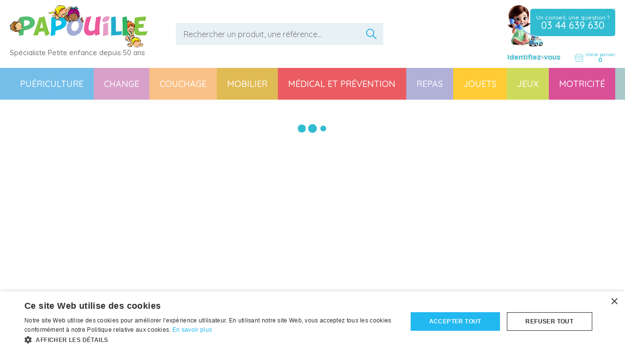

--- FILE ---
content_type: text/html; charset=utf-8
request_url: https://www.papouillefrance.com/articles/jeux-23/tricycles-trotinette-et-velos-406
body_size: 172396
content:
<!DOCTYPE html>
<html lang="fr">
	<head>
	<meta charset="utf-8">
			<!-- SEO -->
										<link rel="canonical" href="https://www.papouillefrance.com/articles/jeux-23/tricycles-trotinette-et-velos-406">
							
		<!-- End SEO -->
							<meta name="robots" content="index, follow">
				<meta name="viewport" content="width=device-width, initial-scale=1.0, maximum-scale=1.0, user-scalable=no">
		<meta http-equiv="X-UA-Compatible" content="IE=Edge">
	<link rel="home" href="/">
			<link disabled rel="icon" type="image/png" href="/papouille/site/favicon.png?v=NYLcyT">
		<link disabled rel="apple-touch-icon" href="/papouille/site/images/apple-touch-icon.png?v=NYLcyT">
								
		<title>Jeux - Tricycles, Trotinette et Vélos  | Papouille</title>
		<meta
		name="description" content="&#039;Vente Jeux - Tricycles, Trotinette et Vélos. Articles de puériculture, modules d&#039;&#039;éveil sur mesure, textiles bébé, motricité et psychomotricité, jouets spécialisés enfance et handicap.&#039;">
						<meta property="og:url" content="https://www.papouillefrance.com/articles/jeux-23/tricycles-trotinette-et-velos-406">
		<meta property="og:type" content="website">
					<meta property="og:title" content="Papouille">
				<meta property="og:description" content="&#039;Vente Jeux - Tricycles, Trotinette et Vélos. Articles de puériculture, modules d&#039;&#039;éveil sur mesure, textiles bébé, motricité et psychomotricité, jouets spécialisés enfance et handicap.&#039;">
						<meta property="og:image" content="https://www.papouillefrance.com/papouille/site/images/papouille-logo.png">
					<!-- Google Tag Manager -->
	<script>
        (function (w, d, s, l, i) {
            w[l] = w[l] || [];
            w[l].push({'gtm.start': new Date().getTime(), event: 'gtm.js'});
            var f = d.getElementsByTagName(s)[0],
            j = d.createElement(s),
            dl = l != 'dataLayer' ? '&l=' + l : '';
            j.async = true;
            j.src = 'https://www.googletagmanager.com/gtm.js?id=' + i + dl;
            f.parentNode.insertBefore(j, f);
            })(window, document, 'script', 'dataLayer', 'GTM-PNR2PTM');
	</script>
	<!-- End Google Tag Manager -->
				<link rel="stylesheet" href="/papouille/bundle/css/all.css?v=NYLcyT">
		<link disabled rel="stylesheet" type="text/css" href="/fontawesome/css/all.min.css">
		<link disabled rel="stylesheet" type="text/css" href="https://cdnjs.cloudflare.com/ajax/libs/intl-tel-input/17.0.3/css/intlTelInput.min.css">
				<link rel="preconnect" href="https://fonts.googleapis.com">
		<link rel="preconnect" href="https://fonts.gstatic.com" crossorigin>
		<link
		disabled href="https://fonts.googleapis.com/css2?family=Open+Sans:ital,wght@0,300;0,400;0,700;1,300;1,400;1,700&display=swap" rel="stylesheet">
				<link disabled href="https://fonts.googleapis.com/icon?family=Material+Icons&display=swap" rel="stylesheet">
			<!-- Specifically asked (for a modal to warn IE users -->
	<meta http-equiv="X-UA-Compatible" content="IE=EmulateIE11"/>
	<link
	href="https://fonts.googleapis.com/css?family=Quicksand:400,500,700" rel="stylesheet">
	<!-- TrustBox script -->
	<script type="text/javascript" src="//widget.trustpilot.com/bootstrap/v5/tp.widget.bootstrap.min.js" async></script>
	<!-- End TrustBox script -->
</head>

	<body class="mainTemplate">
		<div class="mainWrapper">
			<div class="content">
													<header class="header">
					<div class="topHeader">
						<div class="logoBlock">
							<a href="/">
								<img alt="Logo" src="/papouille/site/images/papouille-logo.png">
							</a>
							<span class="baseline">Spécialiste Petite enfance depuis 50 ans</span>
						</div>
						<div class="searchingBlock">
							<div id="blg-modid-articleSearchFullText" class="blgModNavAllSearchFullText">
			<div class="searchBarBlock">
		<form class="searchBarForm" method="GET">
															<input class="searchBarFormInput"
									   name="q"
				   value=""
				   autocomplete="off"
				   autocorrect="off"
				   autocapitalize="off"
				   spellcheck="false"
				   title="top sélection occasions"
				   type="text"
											placeholder="Rechercher un produit, une référence...">
								<div class="results js-cart-item-observer" data-placeholder="Recherche en cours...">
							</div>
			<button class="js-searchTrigger searchBarTrigger "
					type="submit"
					data-href="/materiels/search"
					data-href-ajax="/ajax/live_search/all"
					aria-label="Lancer la recherche">
											<i class="fas fa-search"></i>
								</button>
		</form>
	</div>
</div>

						</div>
						<div class="interactBlock">
							<div class="phoneGame">
								<img class="phoneChild" src="/papouille/site/images/papouille-mascotte02.png" alt="Contacter Papouille"/>
								<div class="phoneInfos">
								<span class="phoneQuestion">
									Un conseil, une question ?
								</span>
									<span class="phoneNumber">
									03 44 639 630
								</span>
								</div>
							</div>
                            <div class="accountCartBlock">
                                <nav id="blg-modid-connectedMenu" class="blgModNavConnectedMenu mainMenuBlock ">
							<div class="disconnectedUserMenu js-disconnected-user-menu">
            <div class="userMenuBlock ">
                            <div class="entry accountEntry">
					<button class="noDrop userMenuLink"
							onClick="window.location.href='/login?origin=L2FydGljbGVzL2pldXgtMjMvdHJpY3ljbGVzLXRyb3RpbmV0dGUtZXQtdmVsb3MtNDA2';">
                        <div class="helloBlock">
                                                            <svg class="menuPicto" version="1.1" xmlns="http://www.w3.org/2000/svg" xmlns:xlink="http://www.w3.org/1999/xlink" x="0px" y="0px" viewBox="0 0 20 23.5" width="20" height="20" style="enable-background:new 0 0 20 23.5;" xml:space="preserve"> <g> <path class="menuPicto" d="M10,11.6c-3.2,0-5.8-2.6-5.8-5.8S6.8,0,10,0c3.2,0,5.8,2.6,5.8,5.8S13.2,11.6,10,11.6z M10,1.3 c-2.5,0-4.5,2-4.5,4.5s2,4.5,4.5,4.5c2.5,0,4.5-2,4.5-4.5S12.5,1.3,10,1.3z"></path> <path class="menuPicto" d="M20,23.5H0v-0.6c0-5.5,4.5-10,10-10s10,4.5,10,10V23.5z M1.3,22.3h17.4c-0.3-4.5-4.1-8.1-8.7-8.1 S1.6,17.8,1.3,22.3z"></path> </g> </svg>
                                                        <span class="helloText">
                                Bonjour
                            </span>
                            <span class="connectText">
                                Identifiez-vous
                            </span>
                        </div>
                        <div class="accountTitle">
                            Mon compte
                            <span class="caret"></span>
                        </div>
					</button>
                                    </div>
                    </div>
    </div>
			</nav>

								                                		<div id="blg-modid-cart"
		 class="blgModCartCart cartButton subTemplateMenu.layout">
		<a href="/cart"
		   class="js-show-cart equipmentCount cartMenu"
		   rel="nofollow">
							<svg class="menuPicto" version="1.1" xmlns="http://www.w3.org/2000/svg" xmlns:xlink="http://www.w3.org/1999/xlink"
     x="0px" y="0px" viewBox="0 0 26.9 22.3" width="20" height="17" style="enable-background:new 0 0 26.9 22.3;"
     xml:space="preserve">
        <g>
            <g>
                <path class="menuPicto" d="M21.9,22.1H5c-0.8,0-1.5-0.6-1.5-1.4L2.4,9.6c0-0.1,0-0.2,0.1-0.3c0.1-0.1,0.2-0.1,0.3-0.1h21.3
                                c0.1,0,0.2,0,0.3,0.1c0.1,0.1,0.1,0.2,0.1,0.3l-1.1,11.1C23.3,21.5,22.7,22.1,21.9,22.1L21.9,22.1z M3.2,9.9l1.1,10.7
                                c0,0.4,0.3,0.7,0.7,0.7h16.9c0.4,0,0.7-0.3,0.7-0.7l1.1-10.7H3.2z"></path>
                <path class="menuPicto" d="M6.3,5.2c-0.1,0-0.2,0-0.3-0.1c-0.1-0.2-0.1-0.4,0-0.6l5-4.2c0.2-0.1,0.4-0.1,0.6,0.1
                                c0.1,0.2,0.1,0.4-0.1,0.6l-5,4.2C6.5,5.2,6.4,5.2,6.3,5.2L6.3,5.2z"></path>
                <path class="menuPicto" d="M20.6,5.2c-0.1,0-0.2,0-0.3-0.1l-5-4.2c-0.2-0.1-0.2-0.4,0-0.6c0.1-0.2,0.4-0.2,0.6-0.1l5,4.2
                                C21,4.7,21,4.9,20.9,5.1C20.8,5.2,20.7,5.2,20.6,5.2L20.6,5.2z"></path>
            </g>
            <path class="menuPicto" d="M25.3,9.9H1.6c-0.8,0-1.4-0.6-1.4-1.4V6c0-0.8,0.6-1.4,1.4-1.4h23.6c0.8,0,1.4,0.6,1.4,1.4v2.6
                            C26.6,9.3,26,9.9,25.3,9.9L25.3,9.9z M1.6,5.4C1.3,5.4,1.1,5.7,1.1,6v2.6c0,0.3,0.3,0.6,0.6,0.6h23.6c0.3,0,0.6-0.3,0.6-0.6V6
                            c0-0.3-0.3-0.6-0.6-0.6H1.6z"></path>
            <path class="menuPicto" d="M7.7,18.8c-0.2,0-0.4-0.2-0.4-0.4v-5.8c0-0.2,0.2-0.4,0.4-0.4c0.2,0,0.4,0.2,0.4,0.4v5.8
                            C8.1,18.6,7.9,18.8,7.7,18.8L7.7,18.8z"></path>
            <path class="menuPicto" d="M11.5,18.8c-0.2,0-0.4-0.2-0.4-0.4v-5.8c0-0.2,0.2-0.4,0.4-0.4c0.2,0,0.4,0.2,0.4,0.4v5.8
                            C11.9,18.6,11.7,18.8,11.5,18.8L11.5,18.8z"></path>
            <path class="menuPicto" d="M15.4,18.8c-0.2,0-0.4-0.2-0.4-0.4v-5.8c0-0.2,0.2-0.4,0.4-0.4c0.2,0,0.4,0.2,0.4,0.4v5.8
                            C15.8,18.6,15.6,18.8,15.4,18.8L15.4,18.8z"></path>
            <path class="menuPicto" d="M19.2,18.8c-0.2,0-0.4-0.2-0.4-0.4v-5.8c0-0.2,0.2-0.4,0.4-0.4c0.2,0,0.4,0.2,0.4,0.4v5.8
                            C19.6,18.6,19.5,18.8,19.2,18.8L19.2,18.8z"></path>
        </g>
    </svg>
					<span class="cartLabel">Votre panier</span>
		<div class="cartCountBlock empty">
					<span class="js-cart-badge-count cartCount empty">
				0
			</span>
									<span class="cartBadgeLabel js-cart-badge-label"
				  data-i18n-zero="article"
				  data-i18n-one="article"
				  data-i18n-multiple="articles">
			</span>
			</div>
			</a>
					
<div class="modal fade" id="addArticleModal">
    <div class="modal-dialog" role="document">
        <div class="modal-content">
            <div class="modal-header">
                <span class="modal-title">Ajout au panier</span>
            </div>
            <div class="modal-body">
                <span class="addConfirm">
                    Votre produit a bien été ajouté à votre panier
                </span>
                                                                                                                                                                        </div>
            <div class="modal-footer">
                <button class="addCartButton" data-dismiss="modal" aria-label="Close">
                    <span class="buttonLink">Continuer mes achats</span>
                </button>
                <button class="addCartButton">
                    <a class="buttonLink js-go-to-cart" href="/cart">Terminer ma commande</a>
                </button>
            </div>
        </div>
    </div>
</div>
			</div>

								                            </div>
						</div>
					</div>
					<nav class="blgModNavMainMenu" id="blg-modid-mainMenu">
	<div class="container-fluid navContainer">
		<div class="navbar-header">
            <a class="titleBlock"
               href="/">
                <img class="logo"
                     src="/papouille/site/images/papouille-logo.png"
                     alt="Logo">
            </a>
			<button class="navbar-toggle collapsed"
                type="button"
                data-toggle="collapse"
                data-target=".navbar-collapse"
                aria-expanded="false">
                <i class="fas fa-bars"></i>
			</button>
		</div>
		<div class="collapse navbar-collapse">
				<div class="familySection puericulture">
					<a class="levelTitle" href="/page/materiel-de-puericulture-collectivite-equipement-bebe-en-creche-20">
				PUÉRICULTURE
			</a>
				<div class="row subFamilyList hidden-xs">
							<div class="subLevelFamilly">
					<a class="subLevelLink" href="/articles/puericulture-16/poussette-338">
						<div class="title">Poussette</div>
					</a>
				</div>
							<div class="subLevelFamilly">
					<a class="subLevelLink" href="/articles/puericulture-16/transat-bebe-balancelle-bebe-384">
						<div class="title">Transat bébé, balancelle bébé</div>
					</a>
				</div>
							<div class="subLevelFamilly">
					<a class="subLevelLink" href="/articles/puericulture-16/chaise-haute-bebe-et-siege-repas-366">
						<div class="title">Chaise haute bébé et siège repas</div>
					</a>
				</div>
							<div class="subLevelFamilly">
					<a class="subLevelLink" href="/articles/puericulture-16/siege-auto-bebe-et-rehausseur-326">
						<div class="title">Siège auto bébé et réhausseur</div>
					</a>
				</div>
							<div class="subLevelFamilly">
					<a class="subLevelLink" href="/articles/puericulture-16/fauteuils-coussins-et-accessoires-d-allaitement-307">
						<div class="title">Fauteuils, coussins et accessoires d&#039;allaitement</div>
					</a>
				</div>
							<div class="subLevelFamilly">
					<a class="subLevelLink" href="/articles/puericulture-16/coussin-housse-et-accessoires-pour-chaises-transats-385">
						<div class="title">Coussin, housse et accessoires pour chaises, transats</div>
					</a>
				</div>
							<div class="subLevelFamilly">
					<a class="subLevelLink" href="/articles/puericulture-16/accessoires-de-poussette-388">
						<div class="title">Accessoires de poussette</div>
					</a>
				</div>
							<div class="subLevelFamilly">
					<a class="subLevelLink" href="/articles/puericulture-16/pieces-detachees-poussette-chaise-haute-et-transat-463">
						<div class="title">Pièces détachées poussette, chaise haute et transat</div>
					</a>
				</div>
					</div>
	</div>
	<div class="familySection change">
					<a class="levelTitle" href="/page/espace-de-change-materiel-a-langer-linges-et-poubelle-a-couches-21">
				CHANGE
			</a>
				<div class="row subFamilyList hidden-xs">
							<div class="subLevelFamilly">
					<a class="subLevelLink" href="/articles/change-17/meuble-a-langer-creche-308">
						<div class="title">Meuble à langer crèche</div>
					</a>
				</div>
							<div class="subLevelFamilly">
					<a class="subLevelLink" href="/articles/change-17/matelas-a-langer-309">
						<div class="title">Matelas à langer</div>
					</a>
				</div>
							<div class="subLevelFamilly">
					<a class="subLevelLink" href="/articles/change-17/linge-de-toilette-bebe-enfant-353">
						<div class="title">Linge de toilette bébé, enfant</div>
					</a>
				</div>
							<div class="subLevelFamilly">
					<a class="subLevelLink" href="/articles/change-17/poubelle-a-couches-et-recharge-358">
						<div class="title">Poubelle à couches et recharge</div>
					</a>
				</div>
							<div class="subLevelFamilly">
					<a class="subLevelLink" href="/articles/change-17/pot-pour-bebe-et-reducteur-wc-435">
						<div class="title">Pot pour bébé et réducteur wc</div>
					</a>
				</div>
							<div class="subLevelFamilly">
					<a class="subLevelLink" href="/articles/change-17/distributeurs-et-recharges-467">
						<div class="title">Distributeurs et recharges</div>
					</a>
				</div>
							<div class="subLevelFamilly">
					<a class="subLevelLink" href="/articles/change-17/entretien-471">
						<div class="title">Entretien</div>
					</a>
				</div>
							<div class="subLevelFamilly">
					<a class="subLevelLink" href="/articles/change-17/materiels-de-nettoyage-468">
						<div class="title">Matériels de nettoyage</div>
					</a>
				</div>
							<div class="subLevelFamilly">
					<a class="subLevelLink" href="/articles/change-17/accessoires-de-toilette-352">
						<div class="title">Accessoires de toilette</div>
					</a>
				</div>
					</div>
	</div>
	<div class="familySection couchage">
					<a class="levelTitle" href="/page/lits-en-bois-bebe-linge-couchettes-empilable-parcs-enfant-23">
				COUCHAGE
			</a>
				<div class="row subFamilyList hidden-xs">
							<div class="subLevelFamilly">
					<a class="subLevelLink" href="/articles/couchage-15/lit-creche-en-bois-bebe-enfant-311">
						<div class="title">Lit crèche en bois bébé, enfant</div>
					</a>
				</div>
							<div class="subLevelFamilly">
					<a class="subLevelLink" href="/articles/couchage-15/matelas-enfant-plan-incline-et-literie-bebe-312">
						<div class="title">Matelas enfant, plan incliné et literie bébé</div>
					</a>
				</div>
							<div class="subLevelFamilly">
					<a class="subLevelLink" href="/articles/couchage-15/linge-de-lit-bebe-enfant-313">
						<div class="title">Linge de lit bébé, enfant </div>
					</a>
				</div>
							<div class="subLevelFamilly">
					<a class="subLevelLink" href="/articles/couchage-15/mobile-de-lit-bebe-et-veilleuse-393">
						<div class="title">Mobile de lit bébé et veilleuse</div>
					</a>
				</div>
							<div class="subLevelFamilly">
					<a class="subLevelLink" href="/articles/couchage-15/parc-bebe-pliable-en-bois-395">
						<div class="title">Parc bébé pliable, en bois </div>
					</a>
				</div>
							<div class="subLevelFamilly">
					<a class="subLevelLink" href="/articles/couchage-15/lit-parapluie-396">
						<div class="title">Lit parapluie</div>
					</a>
				</div>
							<div class="subLevelFamilly">
					<a class="subLevelLink" href="/articles/couchage-15/turbulette-gigoteuse-397">
						<div class="title">Turbulette, gigoteuse</div>
					</a>
				</div>
							<div class="subLevelFamilly">
					<a class="subLevelLink" href="/articles/couchage-15/couverture-de-lit-enfant-398">
						<div class="title">Couverture de lit enfant</div>
					</a>
				</div>
							<div class="subLevelFamilly">
					<a class="subLevelLink" href="/articles/couchage-15/couchette-empilable-pour-bebe-et-enfant-lit-gain-de-place-421">
						<div class="title">Couchette empilable pour bébé et enfant, lit gain de place</div>
					</a>
				</div>
							<div class="subLevelFamilly">
					<a class="subLevelLink" href="/articles/couchage-15/pieces-detachees-lit-parc-bebe-couchette-465">
						<div class="title">Pièces détachées lit, parc bébé, couchette</div>
					</a>
				</div>
					</div>
	</div>
	<div class="familySection mobilier">
					<a class="levelTitle" href="/page/mobilier-creche-et-collectivites-pour-enfant-et-bebe-24">
				MOBILIER
			</a>
				<div class="row subFamilyList hidden-xs">
							<div class="subLevelFamilly">
					<a class="subLevelLink" href="/articles/mobilier-11/meuble-de-rangement-scolaire-346">
						<div class="title">Meuble de rangement scolaire</div>
					</a>
				</div>
							<div class="subLevelFamilly">
					<a class="subLevelLink" href="/articles/mobilier-11/meuble-en-mousse-et-pouf-430">
						<div class="title">Meuble en mousse et pouf</div>
					</a>
				</div>
							<div class="subLevelFamilly">
					<a class="subLevelLink" href="/articles/mobilier-11/mobilier-de-jeux-d-imitation-458">
						<div class="title">Mobilier de jeux d&#039;imitation</div>
					</a>
				</div>
							<div class="subLevelFamilly">
					<a class="subLevelLink" href="/articles/mobilier-11/table-creche-et-scolaire-369">
						<div class="title">Table crèche et scolaire</div>
					</a>
				</div>
							<div class="subLevelFamilly">
					<a class="subLevelLink" href="/articles/mobilier-11/chaise-fauteuil-pour-creche-402">
						<div class="title">Chaise &amp; fauteuil pour crèche</div>
					</a>
				</div>
							<div class="subLevelFamilly">
					<a class="subLevelLink" href="/articles/mobilier-11/tabouret-et-assise-au-sol-318">
						<div class="title">Tabouret et assise au sol</div>
					</a>
				</div>
							<div class="subLevelFamilly">
					<a class="subLevelLink" href="/articles/mobilier-11/banc-vestiaire-porte-manteaux-400">
						<div class="title">Banc vestiaire &amp; porte manteaux</div>
					</a>
				</div>
							<div class="subLevelFamilly">
					<a class="subLevelLink" href="/articles/mobilier-11/barriere-de-separation-cloison-creche-403">
						<div class="title">Barrière de séparation &amp; cloison crèche</div>
					</a>
				</div>
							<div class="subLevelFamilly">
					<a class="subLevelLink" href="/articles/mobilier-11/espace-bebe-et-rassemblement-434">
						<div class="title">Espace bébé et rassemblement</div>
					</a>
				</div>
							<div class="subLevelFamilly">
					<a class="subLevelLink" href="/articles/mobilier-11/structure-de-motricite-activite-interieur-439">
						<div class="title">Structure de motricité / activité intérieur</div>
					</a>
				</div>
							<div class="subLevelFamilly">
					<a class="subLevelLink" href="/articles/mobilier-11/aire-de-jeux-et-structure-exterieure-457">
						<div class="title">Aire de jeux et structure extérieure</div>
					</a>
				</div>
							<div class="subLevelFamilly">
					<a class="subLevelLink" href="/articles/mobilier-11/cabane-enfant-459">
						<div class="title">Cabane enfant</div>
					</a>
				</div>
							<div class="subLevelFamilly">
					<a class="subLevelLink" href="/articles/mobilier-11/mobilier-exterieur-474">
						<div class="title">Mobilier extérieur</div>
					</a>
				</div>
							<div class="subLevelFamilly">
					<a class="subLevelLink" href="/articles/mobilier-11/isolation-phonique-454">
						<div class="title">Isolation phonique </div>
					</a>
				</div>
							<div class="subLevelFamilly">
					<a class="subLevelLink" href="/articles/mobilier-11/chevalets-et-miroirs-401">
						<div class="title">Chevalets et miroirs </div>
					</a>
				</div>
							<div class="subLevelFamilly">
					<a class="subLevelLink" href="/articles/mobilier-11/accessoires-pour-meuble-de-rangement-399">
						<div class="title">Accessoires pour meuble de rangement</div>
					</a>
				</div>
					</div>
	</div>
	<div class="familySection medicalEtPrevention">
					<a class="levelTitle" href="/page/la-securite-de-l-enfant-protections-sur-mesure-et-materiel-medical-en-creche-et-hopital-25">
				MÉDICAL ET PRÉVENTION
			</a>
				<div class="row subFamilyList hidden-xs">
							<div class="subLevelFamilly">
					<a class="subLevelLink" href="/articles/medical-et-prevention-20/barrieres-de-securite-enfant-323">
						<div class="title">Barrières de sécurité enfant</div>
					</a>
				</div>
							<div class="subLevelFamilly">
					<a class="subLevelLink" href="/articles/medical-et-prevention-20/pese-bebe-329">
						<div class="title">Pèse bébé</div>
					</a>
				</div>
							<div class="subLevelFamilly">
					<a class="subLevelLink" href="/articles/medical-et-prevention-20/protection-et-securite-epi-341">
						<div class="title">Protection et sécurité (epi)</div>
					</a>
				</div>
							<div class="subLevelFamilly">
					<a class="subLevelLink" href="/articles/medical-et-prevention-20/ecoute-bebe-351">
						<div class="title">Écoute bébé</div>
					</a>
				</div>
							<div class="subLevelFamilly">
					<a class="subLevelLink" href="/articles/medical-et-prevention-20/armoires-a-pharmacie-361">
						<div class="title">Armoires à pharmacie</div>
					</a>
				</div>
							<div class="subLevelFamilly">
					<a class="subLevelLink" href="/articles/medical-et-prevention-20/thermometres-et-humidificateurs-404">
						<div class="title">Thermomètres et humidificateurs</div>
					</a>
				</div>
							<div class="subLevelFamilly">
					<a class="subLevelLink" href="/articles/medical-et-prevention-20/protection-sur-mesure-405">
						<div class="title">Protection sur mesure</div>
					</a>
				</div>
							<div class="subLevelFamilly">
					<a class="subLevelLink" href="/articles/medical-et-prevention-20/mesure-de-l-enfant-436">
						<div class="title">Mesure de l&#039;enfant </div>
					</a>
				</div>
					</div>
	</div>
	<div class="familySection repas">
					<a class="levelTitle" href="/page/repas-de-bebe-vaisselle-enfant-et-bavoirs-pour-creche-26">
				REPAS
			</a>
				<div class="row subFamilyList hidden-xs">
							<div class="subLevelFamilly">
					<a class="subLevelLink" href="/articles/repas-21/assiettes-enfants-et-a-compartiments-380">
						<div class="title">Assiettes enfants et à compartiments</div>
					</a>
				</div>
							<div class="subLevelFamilly">
					<a class="subLevelLink" href="/articles/repas-21/plateaux-repas-enfants-et-a-compartiments-381">
						<div class="title">Plateaux repas enfants et à compartiments</div>
					</a>
				</div>
							<div class="subLevelFamilly">
					<a class="subLevelLink" href="/articles/repas-21/raviers-coupelles-et-boite-de-conservation-382">
						<div class="title">Raviers, coupelles et boite de conservation</div>
					</a>
				</div>
							<div class="subLevelFamilly">
					<a class="subLevelLink" href="/articles/repas-21/verre-et-gobelets-enfants-377">
						<div class="title">Verre et gobelets enfants</div>
					</a>
				</div>
							<div class="subLevelFamilly">
					<a class="subLevelLink" href="/articles/repas-21/bols-enfants-379">
						<div class="title">Bols enfants</div>
					</a>
				</div>
							<div class="subLevelFamilly">
					<a class="subLevelLink" href="/articles/repas-21/tasse-d-apprentissage-383">
						<div class="title">Tasse d’apprentissage</div>
					</a>
				</div>
							<div class="subLevelFamilly">
					<a class="subLevelLink" href="/articles/repas-21/carafes-et-pichets-enfants-418">
						<div class="title">Carafes et pichets enfants</div>
					</a>
				</div>
							<div class="subLevelFamilly">
					<a class="subLevelLink" href="/articles/repas-21/chauffe-biberon-et-sterilisation-327">
						<div class="title">Chauffe biberon et stérilisation</div>
					</a>
				</div>
							<div class="subLevelFamilly">
					<a class="subLevelLink" href="/articles/repas-21/tetine-et-sucette-328">
						<div class="title">Tétine et sucette</div>
					</a>
				</div>
							<div class="subLevelFamilly">
					<a class="subLevelLink" href="/articles/repas-21/bavoir-339">
						<div class="title">Bavoir</div>
					</a>
				</div>
							<div class="subLevelFamilly">
					<a class="subLevelLink" href="/articles/repas-21/accessoires-repas-340">
						<div class="title">Accessoires repas</div>
					</a>
				</div>
							<div class="subLevelFamilly">
					<a class="subLevelLink" href="/articles/repas-21/couverts-enfant-adulte-375">
						<div class="title">Couverts enfant, adulte</div>
					</a>
				</div>
							<div class="subLevelFamilly">
					<a class="subLevelLink" href="/articles/repas-21/biberons-classic-et-large-409">
						<div class="title">Biberons classic et large</div>
					</a>
				</div>
							<div class="subLevelFamilly">
					<a class="subLevelLink" href="/articles/repas-21/accessoires-pour-biberons-410">
						<div class="title">Accessoires pour biberons</div>
					</a>
				</div>
							<div class="subLevelFamilly">
					<a class="subLevelLink" href="/articles/repas-21/torchons-et-serviettes-376">
						<div class="title">Torchons et serviettes</div>
					</a>
				</div>
					</div>
	</div>
	<div class="familySection jouets">
					<a class="levelTitle" href="/page/jouets-d-eveil-et-sensoriels-hochet-figurines-bebe-22">
				JOUETS
			</a>
				<div class="row subFamilyList hidden-xs">
							<div class="subLevelFamilly">
					<a class="subLevelLink" href="/articles/jouets-18/tapis-et-jeux-d-eveil-portiques-d-activite-343">
						<div class="title">Tapis et jeux d&#039;éveil, portiques d&#039;activité</div>
					</a>
				</div>
							<div class="subLevelFamilly">
					<a class="subLevelLink" href="/articles/jouets-18/jouets-d-eveil-392">
						<div class="title">Jouets d&#039;éveil</div>
					</a>
				</div>
							<div class="subLevelFamilly">
					<a class="subLevelLink" href="/articles/jouets-18/hochets-et-jouets-sensoriels-330">
						<div class="title">Hochets et jouets sensoriels</div>
					</a>
				</div>
							<div class="subLevelFamilly">
					<a class="subLevelLink" href="/articles/jouets-18/jouets-a-pousser-a-tirer-417">
						<div class="title">Jouets à pousser, à tirer</div>
					</a>
				</div>
							<div class="subLevelFamilly">
					<a class="subLevelLink" href="/articles/jouets-18/jouets-a-empiler-ou-a-encastrer-451">
						<div class="title">Jouets à empiler ou à encastrer</div>
					</a>
				</div>
							<div class="subLevelFamilly">
					<a class="subLevelLink" href="/articles/jouets-18/jouets-multi-activites-370">
						<div class="title">Jouets multi-activités</div>
					</a>
				</div>
							<div class="subLevelFamilly">
					<a class="subLevelLink" href="/articles/jouets-18/jouets-musicaux-389">
						<div class="title">Jouets musicaux</div>
					</a>
				</div>
							<div class="subLevelFamilly">
					<a class="subLevelLink" href="/articles/jouets-18/jouets-d-imitation-et-d-imagination-347">
						<div class="title">Jouets d&#039;imitation et d&#039;imagination</div>
					</a>
				</div>
							<div class="subLevelFamilly">
					<a class="subLevelLink" href="/articles/jouets-18/jeux-de-construction-348">
						<div class="title">Jeux de construction</div>
					</a>
				</div>
							<div class="subLevelFamilly">
					<a class="subLevelLink" href="/articles/jouets-18/garages-voitures-et-circuits-pour-enfant-390">
						<div class="title">Garages, voitures et circuits pour enfant</div>
					</a>
				</div>
							<div class="subLevelFamilly">
					<a class="subLevelLink" href="/articles/jouets-18/figurines-391">
						<div class="title">Figurines</div>
					</a>
				</div>
							<div class="subLevelFamilly">
					<a class="subLevelLink" href="/articles/jouets-18/poupons-peluches-et-accessoires-349">
						<div class="title">Poupons, peluches et accessoires</div>
					</a>
				</div>
							<div class="subLevelFamilly">
					<a class="subLevelLink" href="/articles/jouets-18/activites-manuelles-et-marionnettes-310">
						<div class="title">Activités manuelles et marionnettes </div>
					</a>
				</div>
					</div>
	</div>
	<div class="familySection jeux">
					<a class="levelTitle" href="/page/jeux-educatifs-pedagogiques-sensoriels-et-d-equilibre-27">
				JEUX
			</a>
				<div class="row subFamilyList hidden-xs">
							<div class="subLevelFamilly">
					<a class="subLevelLink" href="/articles/jeux-23/porteurs-draisiennes-marcheurs-336">
						<div class="title">Porteurs, draisiennes, marcheurs</div>
					</a>
				</div>
							<div class="subLevelFamilly">
					<a class="subLevelLink" href="/articles/jeux-23/tricycles-trotinette-et-velos-406">
						<div class="title">Tricycles, trotinette et vélos</div>
					</a>
				</div>
							<div class="subLevelFamilly">
					<a class="subLevelLink" href="/articles/jeux-23/loisirs-creatifs-413">
						<div class="title">Loisirs créatifs </div>
					</a>
				</div>
							<div class="subLevelFamilly">
					<a class="subLevelLink" href="/articles/jeux-23/bascules-et-equilibre-424">
						<div class="title">Bascules et équilibre</div>
					</a>
				</div>
							<div class="subLevelFamilly">
					<a class="subLevelLink" href="/articles/jeux-23/jeux-educatifs-et-puzzle-440">
						<div class="title">Jeux éducatifs et puzzle</div>
					</a>
				</div>
							<div class="subLevelFamilly">
					<a class="subLevelLink" href="/articles/jeux-23/marionnettes-theatre-446">
						<div class="title">Marionnettes, théâtre </div>
					</a>
				</div>
							<div class="subLevelFamilly">
					<a class="subLevelLink" href="/articles/jeux-23/pieces-detachees-porteur-tricycle-trotinette-466">
						<div class="title">Pièces détachées porteur, tricycle, trotinette</div>
					</a>
				</div>
							<div class="subLevelFamilly">
					<a class="subLevelLink" href="/articles/jeux-23/jeux-exterieurs-470">
						<div class="title">Jeux extérieurs</div>
					</a>
				</div>
							<div class="subLevelFamilly">
					<a class="subLevelLink" href="/articles/jeux-23/livres-350">
						<div class="title">Livres</div>
					</a>
				</div>
							<div class="subLevelFamilly">
					<a class="subLevelLink" href="/articles/jeux-23/bac-a-sable-et-accessoires-357">
						<div class="title">Bac à sable et accessoires </div>
					</a>
				</div>
					</div>
	</div>
	<div class="familySection motricite">
					<a class="levelTitle" href="/page/materiel-psychomotricite-et-sensoriels-pour-bebe-et-enfant-28">
				MOTRICITÉ
			</a>
				<div class="row subFamilyList hidden-xs">
							<div class="subLevelFamilly">
					<a class="subLevelLink" href="/articles/motricite-19/parcours-de-motricite-creche-433">
						<div class="title">Parcours de motricité crèche</div>
					</a>
				</div>
							<div class="subLevelFamilly">
					<a class="subLevelLink" href="/articles/motricite-19/module-de-motricite-bebe-363">
						<div class="title">Module de motricité bébé</div>
					</a>
				</div>
							<div class="subLevelFamilly">
					<a class="subLevelLink" href="/articles/motricite-19/parcours-de-motricite-maternelle-362">
						<div class="title">Parcours de motricité maternelle</div>
					</a>
				</div>
							<div class="subLevelFamilly">
					<a class="subLevelLink" href="/articles/motricite-19/module-de-motricite-enfant-419">
						<div class="title">Module de motricité enfant</div>
					</a>
				</div>
							<div class="subLevelFamilly">
					<a class="subLevelLink" href="/articles/motricite-19/tapis-de-motricite-bebe-et-enfant-408">
						<div class="title">Tapis de motricité bébé et enfant</div>
					</a>
				</div>
							<div class="subLevelFamilly">
					<a class="subLevelLink" href="/articles/motricite-19/tapis-de-gym-sur-mesure-432">
						<div class="title">Tapis de gym sur mesure</div>
					</a>
				</div>
							<div class="subLevelFamilly">
					<a class="subLevelLink" href="/articles/motricite-19/piscine-a-balles-345">
						<div class="title">Piscine à balles</div>
					</a>
				</div>
							<div class="subLevelFamilly">
					<a class="subLevelLink" href="/articles/motricite-19/jeux-de-motricite-libre-427">
						<div class="title">Jeux de motricité libre</div>
					</a>
				</div>
							<div class="subLevelFamilly">
					<a class="subLevelLink" href="/articles/motricite-19/eveil-sensoriels-et-tactiles-429">
						<div class="title">Eveil sensoriels et tactiles</div>
					</a>
				</div>
							<div class="subLevelFamilly">
					<a class="subLevelLink" href="/articles/motricite-19/baby-gym-425">
						<div class="title">Baby gym</div>
					</a>
				</div>
							<div class="subLevelFamilly">
					<a class="subLevelLink" href="/articles/motricite-19/structure-et-panneaux-d-activites-438">
						<div class="title">Structure et panneaux d&#039;activités</div>
					</a>
				</div>
							<div class="subLevelFamilly">
					<a class="subLevelLink" href="/articles/motricite-19/motricite-fine-469">
						<div class="title">Motricité fine</div>
					</a>
				</div>
					</div>
	</div>

		</div>
	</div>
</nav>

				</header>
				<div class="inner deepPage">
						<div class="blgModArticleArticleListOld" data-testid="blg-modid-content"
     id="blg-modid-content">
            <div class="spinnerBlock">
    <div class="spinner">
        <div class="bounce1"></div>
        <div class="bounce2"></div>
        <div class="bounce3"></div>
    </div>
</div>
    
                                    <ol class="breadcrumbTrail"
	itemscope
	itemtype="https://schema.org/BreadcrumbList">
		<li class="breadcrumbItem"
		itemscope
		itemprop="itemListElement"
		itemtype="https://schema.org/ListItem">
		<a class="homeLink"
		   href="/"
		   itemprop="item">
			<span class="item">
				<meta itemprop="name" content="Accueil">
				<i class="fas fa-home"></i>
			</span>
		</a>
		<meta itemprop="position" content="1">
			</li>
			<li class="breadcrumbItem "
		itemscope
		itemprop="itemListElement"
		itemtype="https://schema.org/ListItem">
		<a class="breadcrumbLink"
		   href="/familles"
		   itemprop="item">
						<span itemprop="name">Articles</span>
		</a>
		<meta itemprop="position" content="2">
			</li>

	
			<li class="breadcrumbItem"
			itemscope
			itemprop="itemListElement"
			itemtype="https://schema.org/ListItem">
						<a class="breadcrumbLink"
			   href="/articles/jeux-23"
			   itemprop="item">
				<span itemprop="name">Jeux</span>
			</a>
			<meta itemprop="position" content="3">
					</li>
	
		<li class="breadcrumbItem"
		itemscope
		itemprop="itemListElement"
		itemtype="https://schema.org/ListItem">
				<a class="breadcrumbLink"
		   href="/articles/jeux-23/tricycles-trotinette-et-velos-406"
		   itemprop="item">
			<span itemprop="name">Tricycles, Trotinette et Vélos</span>
		</a>
		<meta itemprop="position" content="4">
			</li>
	
</ol>
                                    <div class="titleBlock">
            <h1 class="mainTitle js-title-to">Nos produits</h1>
    </div>
                                    <div class="familyDescBlock collapsed js-desc-to">Nous proposons une large gamme de véhicules pour enfants adaptés aux besoins des crèches et établissements recevant des enfants. Nos produits sont conçus avec des matériaux de qualité, tels que le métal et l&#039;aluminium, pour garantir une durabilité et une sécurité optimales.

Pour les plus petits, nous avons des draisiennes adaptées aux enfants âgés de 6 mois et plus. Ces véhicules à pédales permettent à votre enfant de développer son équilibre et sa coordination tout en s&#039;amusant.

Pour les enfants un peu plus grands, nous avons des tricycles et des trottinettes adaptées aux enfants âgés de 18 mois et plus. Ces véhicules à pédales ou à propulsion manuelle permettent à votre enfant de se déplacer en toute autonomie tout en apprenant à maîtriser son corps.

Pour les enfants encore plus grands, nous proposons également des vélos adaptés aux enfants âgés de 3 ans et plus. Ces vélos sont équipés de roues stabilisatrices et de freins pour garantir une sécurité optimale. Ils permettent à votre enfant de développer sa force et sa coordination tout en s&#039;amusant.

En choisissant nos produits, vous êtes assuré de donner à votre enfant les meilleurs moyens pour grandir et s&#039;épanouir en toute sécurité. N&#039;hésitez pas à parcourir notre catalogue pour trouver le véhicule adapté aux besoins de votre enfant.</div>
<p class="js-desc-from hidden">Nous proposons une large gamme de véhicules pour enfants adaptés aux besoins des crèches et établissements recevant des enfants. Nos produits sont conçus avec des matériaux de qualité, tels que le métal et l&#039;aluminium, pour garantir une durabilité et une sécurité optimales.

Pour les plus petits, nous avons des draisiennes adaptées aux enfants âgés de 6 mois et plus. Ces véhicules à pédales permettent à votre enfant de développer son équilibre et sa coordination tout en s&#039;amusant.

Pour les enfants un peu plus grands, nous avons des tricycles et des trottinettes adaptées aux enfants âgés de 18 mois et plus. Ces véhicules à pédales ou à propulsion manuelle permettent à votre enfant de se déplacer en toute autonomie tout en apprenant à maîtriser son corps.

Pour les enfants encore plus grands, nous proposons également des vélos adaptés aux enfants âgés de 3 ans et plus. Ces vélos sont équipés de roues stabilisatrices et de freins pour garantir une sécurité optimale. Ils permettent à votre enfant de développer sa force et sa coordination tout en s&#039;amusant.

En choisissant nos produits, vous êtes assuré de donner à votre enfant les meilleurs moyens pour grandir et s&#039;épanouir en toute sécurité. N&#039;hésitez pas à parcourir notre catalogue pour trouver le véhicule adapté aux besoins de votre enfant.</p>

                                                                
                            
            <div class="articleFilters">
    <div class="js-filter-block filterBlock">
                                                        <div class="filterBigTitles">
    <span class="filterTitle">Filtrer par</span>
</div>
                                                    <div class="filterRow">
                <div class="levelTreeFilter">
            <h3 class="filterTitles">Catégorie</h3>
            <div class="level-search">
                <select class="js-select-level-template hidden">
                    <option selected value="">Sélectionnez une catégorie</option>
                </select>
            </div>
        </div>
                        <div class="declinationFilter js-declination-filter hidden">
            <h3 class="filterTitles js-declination-filter-title"></h3>
            <div class="declination-search">
                <select class="js-select-declination">
                    <option selected value="">Sélectionnez une marque</option>
                </select>
            </div>
        </div>
                <h3 class="filterTitles">Marque</h3>
        <div class="make-search">
            <select class="js-select-make">
                <option selected value="">Sélectionnez une marque</option>
            </select>
        </div>
                <h3 class="filterTitles">Autres</h3>
        <div class="tag-search">
            <select class="js-select-tag">
                <option selected value="">Sélectionnez un tag</option>
            </select>
        </div>
    </div>
                                                </div>
    </div>
    <div class="filterToggler">
        <div class="showButton toggleButton">
            Afficher les filtres
        </div>
        <div class="hideButton toggleButton">
            Masquer les filtres
        </div>
    </div>
    
                <div class="listingBlock js-article-results">
                    <div class="listingHeader">
                                                                                    <span class="titleContent js-title-from hidden">Nos produits</span>
                                                            <div class="countBlock">
    <span class="elemCount js-article-count">
                65
    </span>
    <span class="countTitle">Résultats</span>
</div>
                                                                                                <div class="collapseBlock">
    <button class="sortCollapseTrigger collapsed" type="button" data-toggle="collapse" data-target="#sortCollapse"
            aria-expanded="false" aria-controls="sortCollapse">
        Trier par :
    </button>
    <div class="orderBlock collapse" id="sortCollapse" aria-expanded="false">
                                    <div class="orderRow">
                    <span class="order">Notre sélection</span>
                    <a class="orderItem "
                       href="/articles/jeux-23/tricycles-trotinette-et-velos-406?user-agent=Mozilla/5.0%20%28Macintosh;%20Intel%20Mac%20OS%20X%2010_15_7%29%20AppleWebKit/537.36%20%28KHTML,%20like%20Gecko%29%20Chrome/131.0.0.0%20Safari/537.36;%20ClaudeBot/1.0;%20%2Bclaudebot@anthropic.com%29&amp;order=marketplacePutForward-asc">
                        <svg version="1.1"
                             class="downArrow"
                             xmlns="http://www.w3.org/2000/svg"
                             xmlns:xlink="http://www.w3.org/1999/xlink"
                             x="0px"
                             y="0px"
                             width="15px"
                             viewBox="0 0 15 8"
                             style="enable-background:new 0 0 15 8;"
                             xml:space="preserve">
                        <g>
                            <path class="downArrowItem"
                                  d="M7.5,8C7.3,8,7.1,7.9,7,7.8L0.2,1.1c-0.3-0.3-0.2-0.7,0-0.9c0.3-0.2,0.7-0.2,1,
                                  0l6.3,6.2l6.3-6.2c0.3-0.3,0.7-0.3,1,0c0.3,
                                  0.2,0.3,0.6,0,0.9L8,7.8C7.9,7.9,7.7,8,7.5,8z"/>
                        </g>
                    </svg>
                    </a>
                    <a class="orderItem "
                       href="/articles/jeux-23/tricycles-trotinette-et-velos-406?user-agent=Mozilla/5.0%20%28Macintosh;%20Intel%20Mac%20OS%20X%2010_15_7%29%20AppleWebKit/537.36%20%28KHTML,%20like%20Gecko%29%20Chrome/131.0.0.0%20Safari/537.36;%20ClaudeBot/1.0;%20%2Bclaudebot@anthropic.com%29&amp;order=marketplacePutForward-desc">
                        <svg version="1.1"
                             class="upArrow"
                             xmlns="http://www.w3.org/2000/svg"
                             xmlns:xlink="http://www.w3.org/1999/xlink"
                             x="0px"
                             y="0px"
                             width="15px"
                             viewBox="0 0 15 8"
                             style="enable-background:new 0 0 15 8;"
                             xml:space="preserve">
                        <g>
                            <path class="upArrowItem"
                                  d="M7.5,8C7.3,8,7.1,7.9,7,7.8L0.2,1.1c-0.3-0.3-0.2-0.7,0-0.9c0.3-0.2,0.7-0.2,1,
                                  0l6.3,6.2l6.3-6.2c0.3-0.3,0.7-0.3,1,0c0.3,
                                  0.2,0.3,0.6,0,0.9L8,7.8C7.9,7.9,7.7,8,7.5,8z"/>
                        </g>
                    </svg>
                    </a>
                </div>
                                                                    <div class="orderRow">
                    <span class="order">Désignation</span>
                    <a class="orderItem "
                       href="/articles/jeux-23/tricycles-trotinette-et-velos-406?user-agent=Mozilla/5.0%20%28Macintosh;%20Intel%20Mac%20OS%20X%2010_15_7%29%20AppleWebKit/537.36%20%28KHTML,%20like%20Gecko%29%20Chrome/131.0.0.0%20Safari/537.36;%20ClaudeBot/1.0;%20%2Bclaudebot@anthropic.com%29&amp;order=label-asc">
                        <svg version="1.1"
                             class="downArrow"
                             xmlns="http://www.w3.org/2000/svg"
                             xmlns:xlink="http://www.w3.org/1999/xlink"
                             x="0px"
                             y="0px"
                             width="15px"
                             viewBox="0 0 15 8"
                             style="enable-background:new 0 0 15 8;"
                             xml:space="preserve">
                        <g>
                            <path class="downArrowItem"
                                  d="M7.5,8C7.3,8,7.1,7.9,7,7.8L0.2,1.1c-0.3-0.3-0.2-0.7,0-0.9c0.3-0.2,0.7-0.2,1,
                                  0l6.3,6.2l6.3-6.2c0.3-0.3,0.7-0.3,1,0c0.3,
                                  0.2,0.3,0.6,0,0.9L8,7.8C7.9,7.9,7.7,8,7.5,8z"/>
                        </g>
                    </svg>
                    </a>
                    <a class="orderItem "
                       href="/articles/jeux-23/tricycles-trotinette-et-velos-406?user-agent=Mozilla/5.0%20%28Macintosh;%20Intel%20Mac%20OS%20X%2010_15_7%29%20AppleWebKit/537.36%20%28KHTML,%20like%20Gecko%29%20Chrome/131.0.0.0%20Safari/537.36;%20ClaudeBot/1.0;%20%2Bclaudebot@anthropic.com%29&amp;order=label-desc">
                        <svg version="1.1"
                             class="upArrow"
                             xmlns="http://www.w3.org/2000/svg"
                             xmlns:xlink="http://www.w3.org/1999/xlink"
                             x="0px"
                             y="0px"
                             width="15px"
                             viewBox="0 0 15 8"
                             style="enable-background:new 0 0 15 8;"
                             xml:space="preserve">
                        <g>
                            <path class="upArrowItem"
                                  d="M7.5,8C7.3,8,7.1,7.9,7,7.8L0.2,1.1c-0.3-0.3-0.2-0.7,0-0.9c0.3-0.2,0.7-0.2,1,
                                  0l6.3,6.2l6.3-6.2c0.3-0.3,0.7-0.3,1,0c0.3,
                                  0.2,0.3,0.6,0,0.9L8,7.8C7.9,7.9,7.7,8,7.5,8z"/>
                        </g>
                    </svg>
                    </a>
                </div>
                                                <div class="orderRow">
                    <span class="order">id</span>
                    <a class="orderItem "
                       href="/articles/jeux-23/tricycles-trotinette-et-velos-406?user-agent=Mozilla/5.0%20%28Macintosh;%20Intel%20Mac%20OS%20X%2010_15_7%29%20AppleWebKit/537.36%20%28KHTML,%20like%20Gecko%29%20Chrome/131.0.0.0%20Safari/537.36;%20ClaudeBot/1.0;%20%2Bclaudebot@anthropic.com%29&amp;order=id-asc">
                        <svg version="1.1"
                             class="downArrow"
                             xmlns="http://www.w3.org/2000/svg"
                             xmlns:xlink="http://www.w3.org/1999/xlink"
                             x="0px"
                             y="0px"
                             width="15px"
                             viewBox="0 0 15 8"
                             style="enable-background:new 0 0 15 8;"
                             xml:space="preserve">
                        <g>
                            <path class="downArrowItem"
                                  d="M7.5,8C7.3,8,7.1,7.9,7,7.8L0.2,1.1c-0.3-0.3-0.2-0.7,0-0.9c0.3-0.2,0.7-0.2,1,
                                  0l6.3,6.2l6.3-6.2c0.3-0.3,0.7-0.3,1,0c0.3,
                                  0.2,0.3,0.6,0,0.9L8,7.8C7.9,7.9,7.7,8,7.5,8z"/>
                        </g>
                    </svg>
                    </a>
                    <a class="orderItem "
                       href="/articles/jeux-23/tricycles-trotinette-et-velos-406?user-agent=Mozilla/5.0%20%28Macintosh;%20Intel%20Mac%20OS%20X%2010_15_7%29%20AppleWebKit/537.36%20%28KHTML,%20like%20Gecko%29%20Chrome/131.0.0.0%20Safari/537.36;%20ClaudeBot/1.0;%20%2Bclaudebot@anthropic.com%29&amp;order=id-desc">
                        <svg version="1.1"
                             class="upArrow"
                             xmlns="http://www.w3.org/2000/svg"
                             xmlns:xlink="http://www.w3.org/1999/xlink"
                             x="0px"
                             y="0px"
                             width="15px"
                             viewBox="0 0 15 8"
                             style="enable-background:new 0 0 15 8;"
                             xml:space="preserve">
                        <g>
                            <path class="upArrowItem"
                                  d="M7.5,8C7.3,8,7.1,7.9,7,7.8L0.2,1.1c-0.3-0.3-0.2-0.7,0-0.9c0.3-0.2,0.7-0.2,1,
                                  0l6.3,6.2l6.3-6.2c0.3-0.3,0.7-0.3,1,0c0.3,
                                  0.2,0.3,0.6,0,0.9L8,7.8C7.9,7.9,7.7,8,7.5,8z"/>
                        </g>
                    </svg>
                    </a>
                </div>
                                                <div class="orderRow">
                    <span class="order">Date</span>
                    <a class="orderItem "
                       href="/articles/jeux-23/tricycles-trotinette-et-velos-406?user-agent=Mozilla/5.0%20%28Macintosh;%20Intel%20Mac%20OS%20X%2010_15_7%29%20AppleWebKit/537.36%20%28KHTML,%20like%20Gecko%29%20Chrome/131.0.0.0%20Safari/537.36;%20ClaudeBot/1.0;%20%2Bclaudebot@anthropic.com%29&amp;order=date-asc">
                        <svg version="1.1"
                             class="downArrow"
                             xmlns="http://www.w3.org/2000/svg"
                             xmlns:xlink="http://www.w3.org/1999/xlink"
                             x="0px"
                             y="0px"
                             width="15px"
                             viewBox="0 0 15 8"
                             style="enable-background:new 0 0 15 8;"
                             xml:space="preserve">
                        <g>
                            <path class="downArrowItem"
                                  d="M7.5,8C7.3,8,7.1,7.9,7,7.8L0.2,1.1c-0.3-0.3-0.2-0.7,0-0.9c0.3-0.2,0.7-0.2,1,
                                  0l6.3,6.2l6.3-6.2c0.3-0.3,0.7-0.3,1,0c0.3,
                                  0.2,0.3,0.6,0,0.9L8,7.8C7.9,7.9,7.7,8,7.5,8z"/>
                        </g>
                    </svg>
                    </a>
                    <a class="orderItem "
                       href="/articles/jeux-23/tricycles-trotinette-et-velos-406?user-agent=Mozilla/5.0%20%28Macintosh;%20Intel%20Mac%20OS%20X%2010_15_7%29%20AppleWebKit/537.36%20%28KHTML,%20like%20Gecko%29%20Chrome/131.0.0.0%20Safari/537.36;%20ClaudeBot/1.0;%20%2Bclaudebot@anthropic.com%29&amp;order=date-desc">
                        <svg version="1.1"
                             class="upArrow"
                             xmlns="http://www.w3.org/2000/svg"
                             xmlns:xlink="http://www.w3.org/1999/xlink"
                             x="0px"
                             y="0px"
                             width="15px"
                             viewBox="0 0 15 8"
                             style="enable-background:new 0 0 15 8;"
                             xml:space="preserve">
                        <g>
                            <path class="upArrowItem"
                                  d="M7.5,8C7.3,8,7.1,7.9,7,7.8L0.2,1.1c-0.3-0.3-0.2-0.7,0-0.9c0.3-0.2,0.7-0.2,1,
                                  0l6.3,6.2l6.3-6.2c0.3-0.3,0.7-0.3,1,0c0.3,
                                  0.2,0.3,0.6,0,0.9L8,7.8C7.9,7.9,7.7,8,7.5,8z"/>
                        </g>
                    </svg>
                    </a>
                </div>
                                                <div class="orderRow">
                    <span class="order">Marque</span>
                    <a class="orderItem "
                       href="/articles/jeux-23/tricycles-trotinette-et-velos-406?user-agent=Mozilla/5.0%20%28Macintosh;%20Intel%20Mac%20OS%20X%2010_15_7%29%20AppleWebKit/537.36%20%28KHTML,%20like%20Gecko%29%20Chrome/131.0.0.0%20Safari/537.36;%20ClaudeBot/1.0;%20%2Bclaudebot@anthropic.com%29&amp;order=make-asc">
                        <svg version="1.1"
                             class="downArrow"
                             xmlns="http://www.w3.org/2000/svg"
                             xmlns:xlink="http://www.w3.org/1999/xlink"
                             x="0px"
                             y="0px"
                             width="15px"
                             viewBox="0 0 15 8"
                             style="enable-background:new 0 0 15 8;"
                             xml:space="preserve">
                        <g>
                            <path class="downArrowItem"
                                  d="M7.5,8C7.3,8,7.1,7.9,7,7.8L0.2,1.1c-0.3-0.3-0.2-0.7,0-0.9c0.3-0.2,0.7-0.2,1,
                                  0l6.3,6.2l6.3-6.2c0.3-0.3,0.7-0.3,1,0c0.3,
                                  0.2,0.3,0.6,0,0.9L8,7.8C7.9,7.9,7.7,8,7.5,8z"/>
                        </g>
                    </svg>
                    </a>
                    <a class="orderItem "
                       href="/articles/jeux-23/tricycles-trotinette-et-velos-406?user-agent=Mozilla/5.0%20%28Macintosh;%20Intel%20Mac%20OS%20X%2010_15_7%29%20AppleWebKit/537.36%20%28KHTML,%20like%20Gecko%29%20Chrome/131.0.0.0%20Safari/537.36;%20ClaudeBot/1.0;%20%2Bclaudebot@anthropic.com%29&amp;order=make-desc">
                        <svg version="1.1"
                             class="upArrow"
                             xmlns="http://www.w3.org/2000/svg"
                             xmlns:xlink="http://www.w3.org/1999/xlink"
                             x="0px"
                             y="0px"
                             width="15px"
                             viewBox="0 0 15 8"
                             style="enable-background:new 0 0 15 8;"
                             xml:space="preserve">
                        <g>
                            <path class="upArrowItem"
                                  d="M7.5,8C7.3,8,7.1,7.9,7,7.8L0.2,1.1c-0.3-0.3-0.2-0.7,0-0.9c0.3-0.2,0.7-0.2,1,
                                  0l6.3,6.2l6.3-6.2c0.3-0.3,0.7-0.3,1,0c0.3,
                                  0.2,0.3,0.6,0,0.9L8,7.8C7.9,7.9,7.7,8,7.5,8z"/>
                        </g>
                    </svg>
                    </a>
                </div>
                        </div>
</div>

                                                                                                    </div>
        		        <div class="listingWrap">
                            										
					                                                                                                                                                                                                                                                                                                                                                                                                                <li class="articleTile jeux js-cart-item js-article-tile
                                                 tricycles                                                                         outOfStock                                                                             46  apogees  eco  usertag_8vf00  usertag_a0jw6  usertag_ox6bp                         "
                        data-id="12063"
                        data-type="part"
                        data-category="machinery"
                        data-quantity="1"
						data-label="Tricycle enfant 4 à 6 ans"
						data-internalReference="J5500"
						data-make="Winther"
						data-subfamily="Tricycles, Trotinette et Vélos"
						data-price="190.67"
						                        >
                                                                                                                        	    <div class="tagsBlock">
                    <div class="tag 46">
                4/6
            </div>
                    <div class="tag apogees">
                APOGÉES 
            </div>
                    <div class="tag eco">
                Ecomaison
            </div>
                    <div class="tag usertag_8vf00">
                Exclu Web
            </div>
                    <div class="tag usertag_a0jw6">
                CE
            </div>
                    <div class="tag usertag_ox6bp">
                Garantie 5 ans
            </div>
                    </div>
                                                                                        <a class="tileLink"
                               href="/articles/jeux-23/tricycles-trotinette-et-velos-406/tricycle-enfant-4-a-6-ans-12063">
                                                                                                            <div class="photoBlock showPhotos">
                                                        <img alt="Jeux - Tricycles, Trotinette et Vélos - Tricycle enfant 4 à 6 ans"
                 class="photoItem"
                 src="/image/be-article-articlePicture-bb8291818ff3fa/medium">
                <div class="badge discountBadge js-discount-badge hidden">
        <span>-</span>
        <span class="js-discount-badge-value">0</span>
        <span class="suffix">%</span>
    </div>
                        <div class="articleStock outOfStock">
            <i class="fa fa-ban noStock"></i>
        <span class="stockLabel noStock">Victime de son succès !</span>
    </div>
                        </div>
                                                                                                                                        <div class="infosBlock">
                                                                                                                                                                                                                                                                <div class="articleName">
    Tricycle enfant 4 à 6 ans
</div>
                                                                                                                                                                                                                                                                                                                                                                                                                                                                                                                                                            												                                                	        				    <div id="js-article-price-12063"
         class="articlePrice js-article-price ">
                    <div class="stripedPrice js-striped-price hidden">
                                                    <div class="withVat js-ati-price">
                        <span class="priceLabel atiPriceLabel">Prix TTC :</span>
                            <span class="js-ati-striped-price-value">
                                                228,80
							            </span>
    <span class="currency">€</span>
    <span class="suffix">TTC</span>
                    </div>
                            </div>
                        <div class="actualPrice js-actual-price">
                                                                                <div class="withVat js-ati-price">
                            <span class="priceLabel actualAtiLabel">
																	Prix TTC :
								</span>
                                <span class="js-ati-price-value">
                                                230,50
                			            </span>
    <span class="currency">€</span>
    <span class="suffix">TTC</span>
                        </div>
                                                </div>
                                                                </div>
	
    												                                                                                                                                                                                                                                                                                            </div>
                                                            </a>
                                                                                                <div class="articleAction">
                <div class="quantity disabled js-quantity js-set-quantity"
             data-id="part-12063">
            <span class="quantityLabel">Quantité :</span>
            <input class="js-article-quantity-setter"
                   type="number"
                   step="1"
                   min="1"
                   value="1"
                   aria-label="Quantité :"
                        >
        </div>
                <div class="addToCartWrapper disabled js-add-to-cart">
            <button class="addToCart"
                    type="button"
                    title="Ajouter au panier"
                    data-toggle="modal"
                    data-target="#addArticleModal">
                <i class="material-icons">shopping_cart</i>                 <span class="cartBtnLabel">Ajouter au panier</span>
            </button>
        </div>
        <div class="hidden removeFromCartWrapper js-remove-from-cart">
            <button type="button" class="removeFromCart" title="Retirer du panier">
                <i class="material-icons">remove_shopping_cart</i>                 <span class="cartBtnLabel">Retirer</span>
            </button>
        </div>
    </div>
                                                                                                                                                                                                                                                        </li>
                										
					                                                                                                                                                                                                                                                                                                                                                            <li class="articleTile jeux js-cart-item js-article-tile
                                                 tricycles                                                                         outOfStock                                                                             c25  catalogue2023  catalogue2024  eco  usertag_a0jw6                         "
                        data-id="13586"
                        data-type="part"
                        data-category="machinery"
                        data-quantity="1"
						data-label="Trottinette large enfant 5 à 10 ans Circleline"
						data-internalReference="J5740"
						data-make="Winther"
						data-subfamily="Tricycles, Trotinette et Vélos"
						data-price="166.58"
						                        >
                                                                                                                        	    <div class="tagsBlock">
                    <div class="tag c25">
                C25
            </div>
                    <div class="tag catalogue2023">
                C23
            </div>
                    <div class="tag catalogue2024">
                C24
            </div>
                    <div class="tag eco">
                Ecomaison
            </div>
                    <div class="tag usertag_a0jw6">
                CE
            </div>
                    </div>
                                                                                        <a class="tileLink"
                               href="/articles/jeux-23/tricycles-trotinette-et-velos-406/trottinette-large-enfant-5-a-10-ans-circleline-13586">
                                                                                                            <div class="photoBlock showPhotos">
                                                        <img alt="Jeux - Tricycles, Trotinette et Vélos - Trottinette large enfant 5 à 10 ans Circleline"
                 class="photoItem"
                 src="/image/be-article-articlePicture-98db5bd76d1c46/medium">
                <div class="badge discountBadge js-discount-badge hidden">
        <span>-</span>
        <span class="js-discount-badge-value">0</span>
        <span class="suffix">%</span>
    </div>
                        <div class="articleStock outOfStock">
            <i class="fa fa-ban noStock"></i>
        <span class="stockLabel noStock">Victime de son succès !</span>
    </div>
                        </div>
                                                                                                                                        <div class="infosBlock">
                                                                                                                                                                                                                                                                <div class="articleName">
    Trottinette large enfant 5 à 10 ans Circleline
</div>
                                                                                                                                                                                                                                                                                                                                                                                                                                                                                                                                                            												                                                	        				    <div id="js-article-price-13586"
         class="articlePrice js-article-price ">
                    <div class="stripedPrice js-striped-price hidden">
                                                    <div class="withVat js-ati-price">
                        <span class="priceLabel atiPriceLabel">Prix TTC :</span>
                            <span class="js-ati-striped-price-value">
                                                199,90
							            </span>
    <span class="currency">€</span>
    <span class="suffix">TTC</span>
                    </div>
                            </div>
                        <div class="actualPrice js-actual-price">
                                                                                <div class="withVat js-ati-price">
                            <span class="priceLabel actualAtiLabel">
																	Prix TTC :
								</span>
                                <span class="js-ati-price-value">
                                                200,88
                			            </span>
    <span class="currency">€</span>
    <span class="suffix">TTC</span>
                        </div>
                                                </div>
                                                                </div>
	
    												                                                                                                                                                                                                                                                                                            </div>
                                                            </a>
                                                                                                <div class="articleAction">
                <div class="quantity disabled js-quantity js-set-quantity"
             data-id="part-13586">
            <span class="quantityLabel">Quantité :</span>
            <input class="js-article-quantity-setter"
                   type="number"
                   step="1"
                   min="1"
                   value="1"
                   aria-label="Quantité :"
                        >
        </div>
                <div class="addToCartWrapper disabled js-add-to-cart">
            <button class="addToCart"
                    type="button"
                    title="Ajouter au panier"
                    data-toggle="modal"
                    data-target="#addArticleModal">
                <i class="material-icons">shopping_cart</i>                 <span class="cartBtnLabel">Ajouter au panier</span>
            </button>
        </div>
        <div class="hidden removeFromCartWrapper js-remove-from-cart">
            <button type="button" class="removeFromCart" title="Retirer du panier">
                <i class="material-icons">remove_shopping_cart</i>                 <span class="cartBtnLabel">Retirer</span>
            </button>
        </div>
    </div>
                                                                                                                                                                                                                                                        </li>
                										
					                                                                                                                                                                                                <li class="articleTile jeux js-cart-item js-article-tile
                                                 tricycles                                                                         outOfStock                                                                             eco  usertag_a0jw6                         "
                        data-id="13587"
                        data-type="part"
                        data-category="machinery"
                        data-quantity="1"
						data-label="Chariot pour enfant Circleline Winther"
						data-internalReference="J5688"
						data-make="Winther"
						data-subfamily="Tricycles, Trotinette et Vélos"
						data-price="224"
						                        >
                                                                                                                        	    <div class="tagsBlock">
                    <div class="tag eco">
                Ecomaison
            </div>
                    <div class="tag usertag_a0jw6">
                CE
            </div>
                    </div>
                                                                                        <a class="tileLink"
                               href="/articles/jeux-23/tricycles-trotinette-et-velos-406/chariot-pour-enfant-circleline-winther-13587">
                                                                                                            <div class="photoBlock showPhotos">
                                                        <img alt="Jeux - Tricycles, Trotinette et Vélos - Chariot pour enfant Circleline Winther"
                 class="photoItem"
                 src="/image/be-article-articlePicture-23d73ffbe1d4ba/medium">
                <div class="badge discountBadge js-discount-badge hidden">
        <span>-</span>
        <span class="js-discount-badge-value">0</span>
        <span class="suffix">%</span>
    </div>
                        <div class="articleStock outOfStock">
            <i class="fa fa-ban noStock"></i>
        <span class="stockLabel noStock">Victime de son succès !</span>
    </div>
                        </div>
                                                                                                                                        <div class="infosBlock">
                                                                                                                                                                                                                                                                <div class="articleName">
    Chariot pour enfant Circleline Winther
</div>
                                                                                                                                                                                                                                                                                                                                                                                                                                                                                                                                                            												                                                	        				    <div id="js-article-price-13587"
         class="articlePrice js-article-price ">
                    <div class="stripedPrice js-striped-price hidden">
                                                    <div class="withVat js-ati-price">
                        <span class="priceLabel atiPriceLabel">Prix TTC :</span>
                            <span class="js-ati-striped-price-value">
                                                268,80
							            </span>
    <span class="currency">€</span>
    <span class="suffix">TTC</span>
                    </div>
                            </div>
                        <div class="actualPrice js-actual-price">
                                                                                <div class="withVat js-ati-price">
                            <span class="priceLabel actualAtiLabel">
																	Prix TTC :
								</span>
                                <span class="js-ati-price-value">
                                                269,78
                			            </span>
    <span class="currency">€</span>
    <span class="suffix">TTC</span>
                        </div>
                                                </div>
                                                                </div>
	
    												                                                                                                                                                                                                                                                                                            </div>
                                                            </a>
                                                                                                <div class="articleAction">
                <div class="quantity disabled js-quantity js-set-quantity"
             data-id="part-13587">
            <span class="quantityLabel">Quantité :</span>
            <input class="js-article-quantity-setter"
                   type="number"
                   step="1"
                   min="1"
                   value="1"
                   aria-label="Quantité :"
                        >
        </div>
                <div class="addToCartWrapper disabled js-add-to-cart">
            <button class="addToCart"
                    type="button"
                    title="Ajouter au panier"
                    data-toggle="modal"
                    data-target="#addArticleModal">
                <i class="material-icons">shopping_cart</i>                 <span class="cartBtnLabel">Ajouter au panier</span>
            </button>
        </div>
        <div class="hidden removeFromCartWrapper js-remove-from-cart">
            <button type="button" class="removeFromCart" title="Retirer du panier">
                <i class="material-icons">remove_shopping_cart</i>                 <span class="cartBtnLabel">Retirer</span>
            </button>
        </div>
    </div>
                                                                                                                                                                                                                                                        </li>
                										
					                                                                                                                                                                                                <li class="articleTile jeux js-cart-item js-article-tile
                                                 tricycles                                                                         outOfStock                                                                             eco  usertag_a0jw6                         "
                        data-id="13592"
                        data-type="part"
                        data-category="machinery"
                        data-quantity="1"
						data-label="Remorque pour enfant Winther"
						data-internalReference="J5687"
						data-make="Winther"
						data-subfamily="Tricycles, Trotinette et Vélos"
						data-price="140.67"
						                        >
                                                                                                                        	    <div class="tagsBlock">
                    <div class="tag eco">
                Ecomaison
            </div>
                    <div class="tag usertag_a0jw6">
                CE
            </div>
                    </div>
                                                                                        <a class="tileLink"
                               href="/articles/jeux-23/tricycles-trotinette-et-velos-406/remorque-pour-enfant-winther-13592">
                                                                                                            <div class="photoBlock showPhotos">
                                                        <img alt="Jeux - Tricycles, Trotinette et Vélos - Remorque pour enfant Winther"
                 class="photoItem"
                 src="/image/be-article-articlePicture-2a1e44d6659918/medium">
                <div class="badge discountBadge js-discount-badge hidden">
        <span>-</span>
        <span class="js-discount-badge-value">0</span>
        <span class="suffix">%</span>
    </div>
                        <div class="articleStock outOfStock">
            <i class="fa fa-ban noStock"></i>
        <span class="stockLabel noStock">Victime de son succès !</span>
    </div>
                        </div>
                                                                                                                                        <div class="infosBlock">
                                                                                                                                                                                                                                                                <div class="articleName">
    Remorque pour enfant Winther
</div>
                                                                                                                                                                                                                                                                                                                                                                                                                                                                                                                                                            												                                                	        				    <div id="js-article-price-13592"
         class="articlePrice js-article-price ">
                    <div class="stripedPrice js-striped-price hidden">
                                                    <div class="withVat js-ati-price">
                        <span class="priceLabel atiPriceLabel">Prix TTC :</span>
                            <span class="js-ati-striped-price-value">
                                                168,80
							            </span>
    <span class="currency">€</span>
    <span class="suffix">TTC</span>
                    </div>
                            </div>
                        <div class="actualPrice js-actual-price">
                                                                                <div class="withVat js-ati-price">
                            <span class="priceLabel actualAtiLabel">
																	Prix TTC :
								</span>
                                <span class="js-ati-price-value">
                                                169,78
                			            </span>
    <span class="currency">€</span>
    <span class="suffix">TTC</span>
                        </div>
                                                </div>
                                                                </div>
	
    												                                                                                                                                                                                                                                                                                            </div>
                                                            </a>
                                                                                                <div class="articleAction">
                <div class="quantity disabled js-quantity js-set-quantity"
             data-id="part-13592">
            <span class="quantityLabel">Quantité :</span>
            <input class="js-article-quantity-setter"
                   type="number"
                   step="1"
                   min="1"
                   value="1"
                   aria-label="Quantité :"
                        >
        </div>
                <div class="addToCartWrapper disabled js-add-to-cart">
            <button class="addToCart"
                    type="button"
                    title="Ajouter au panier"
                    data-toggle="modal"
                    data-target="#addArticleModal">
                <i class="material-icons">shopping_cart</i>                 <span class="cartBtnLabel">Ajouter au panier</span>
            </button>
        </div>
        <div class="hidden removeFromCartWrapper js-remove-from-cart">
            <button type="button" class="removeFromCart" title="Retirer du panier">
                <i class="material-icons">remove_shopping_cart</i>                 <span class="cartBtnLabel">Retirer</span>
            </button>
        </div>
    </div>
                                                                                                                                                                                                                                                        </li>
                										
					                                                                                                                                                                                                <li class="articleTile jeux js-cart-item js-article-tile
                                                 tricycles                                                                         outOfStock                                                                             eco  usertag_a0jw6                         "
                        data-id="13589"
                        data-type="part"
                        data-category="machinery"
                        data-quantity="1"
						data-label="Poussette pour enfant Circleline Winther"
						data-internalReference="J5686"
						data-make="Winther"
						data-subfamily="Tricycles, Trotinette et Vélos"
						data-price="132.33"
						                        >
                                                                                                                        	    <div class="tagsBlock">
                    <div class="tag eco">
                Ecomaison
            </div>
                    <div class="tag usertag_a0jw6">
                CE
            </div>
                    </div>
                                                                                        <a class="tileLink"
                               href="/articles/jeux-23/tricycles-trotinette-et-velos-406/poussette-pour-enfant-circleline-winther-13589">
                                                                                                            <div class="photoBlock showPhotos">
                                                        <img alt="Jeux - Tricycles, Trotinette et Vélos - Poussette pour enfant Circleline Winther"
                 class="photoItem"
                 src="/image/be-article-articlePicture-3eed475d9781a9/medium">
                <div class="badge discountBadge js-discount-badge hidden">
        <span>-</span>
        <span class="js-discount-badge-value">0</span>
        <span class="suffix">%</span>
    </div>
                        <div class="articleStock outOfStock">
            <i class="fa fa-ban noStock"></i>
        <span class="stockLabel noStock">Victime de son succès !</span>
    </div>
                        </div>
                                                                                                                                        <div class="infosBlock">
                                                                                                                                                                                                                                                                <div class="articleName">
    Poussette pour enfant Circleline Winther
</div>
                                                                                                                                                                                                                                                                                                                                                                                                                                                                                                                                                            												                                                	        				    <div id="js-article-price-13589"
         class="articlePrice js-article-price ">
                    <div class="stripedPrice js-striped-price hidden">
                                                    <div class="withVat js-ati-price">
                        <span class="priceLabel atiPriceLabel">Prix TTC :</span>
                            <span class="js-ati-striped-price-value">
                                                158,80
							            </span>
    <span class="currency">€</span>
    <span class="suffix">TTC</span>
                    </div>
                            </div>
                        <div class="actualPrice js-actual-price">
                                                                                <div class="withVat js-ati-price">
                            <span class="priceLabel actualAtiLabel">
																	Prix TTC :
								</span>
                                <span class="js-ati-price-value">
                                                159,78
                			            </span>
    <span class="currency">€</span>
    <span class="suffix">TTC</span>
                        </div>
                                                </div>
                                                                </div>
	
    												                                                                                                                                                                                                                                                                                            </div>
                                                            </a>
                                                                                                <div class="articleAction">
                <div class="quantity disabled js-quantity js-set-quantity"
             data-id="part-13589">
            <span class="quantityLabel">Quantité :</span>
            <input class="js-article-quantity-setter"
                   type="number"
                   step="1"
                   min="1"
                   value="1"
                   aria-label="Quantité :"
                        >
        </div>
                <div class="addToCartWrapper disabled js-add-to-cart">
            <button class="addToCart"
                    type="button"
                    title="Ajouter au panier"
                    data-toggle="modal"
                    data-target="#addArticleModal">
                <i class="material-icons">shopping_cart</i>                 <span class="cartBtnLabel">Ajouter au panier</span>
            </button>
        </div>
        <div class="hidden removeFromCartWrapper js-remove-from-cart">
            <button type="button" class="removeFromCart" title="Retirer du panier">
                <i class="material-icons">remove_shopping_cart</i>                 <span class="cartBtnLabel">Retirer</span>
            </button>
        </div>
    </div>
                                                                                                                                                                                                                                                        </li>
                										
					                                                                                                                                                                                                <li class="articleTile jeux js-cart-item js-article-tile
                                                 tricycles                                                                         outOfStock                                                                             eco  usertag_a0jw6                         "
                        data-id="13578"
                        data-type="part"
                        data-category="machinery"
                        data-quantity="1"
						data-label="Draisienne large enfant 4 à 7 ans Circleline"
						data-internalReference="J5685"
						data-make="Winther"
						data-subfamily="Tricycles, Trotinette et Vélos"
						data-price="190.67"
						                        >
                                                                                                                        	    <div class="tagsBlock">
                    <div class="tag eco">
                Ecomaison
            </div>
                    <div class="tag usertag_a0jw6">
                CE
            </div>
                    </div>
                                                                                        <a class="tileLink"
                               href="/articles/jeux-23/tricycles-trotinette-et-velos-406/draisienne-large-enfant-4-a-7-ans-circleline-13578">
                                                                                                            <div class="photoBlock showPhotos">
                                                        <img alt="Jeux - Tricycles, Trotinette et Vélos - Draisienne large enfant 4 à 7 ans Circleline"
                 class="photoItem"
                 src="/image/be-article-articlePicture-48177a8de3a6e3/medium">
                <div class="badge discountBadge js-discount-badge hidden">
        <span>-</span>
        <span class="js-discount-badge-value">0</span>
        <span class="suffix">%</span>
    </div>
                        <div class="articleStock outOfStock">
            <i class="fa fa-ban noStock"></i>
        <span class="stockLabel noStock">Victime de son succès !</span>
    </div>
                        </div>
                                                                                                                                        <div class="infosBlock">
                                                                                                                                                                                                                                                                <div class="articleName">
    Draisienne large enfant 4 à 7 ans Circleline
</div>
                                                                                                                                                                                                                                                                                                                                                                                                                                                                                                                                                            												                                                	        				    <div id="js-article-price-13578"
         class="articlePrice js-article-price ">
                    <div class="stripedPrice js-striped-price hidden">
                                                    <div class="withVat js-ati-price">
                        <span class="priceLabel atiPriceLabel">Prix TTC :</span>
                            <span class="js-ati-striped-price-value">
                                                228,80
							            </span>
    <span class="currency">€</span>
    <span class="suffix">TTC</span>
                    </div>
                            </div>
                        <div class="actualPrice js-actual-price">
                                                                                <div class="withVat js-ati-price">
                            <span class="priceLabel actualAtiLabel">
																	Prix TTC :
								</span>
                                <span class="js-ati-price-value">
                                                229,78
                			            </span>
    <span class="currency">€</span>
    <span class="suffix">TTC</span>
                        </div>
                                                </div>
                                                                </div>
	
    												                                                                                                                                                                                                                                                                                            </div>
                                                            </a>
                                                                                                <div class="articleAction">
                <div class="quantity disabled js-quantity js-set-quantity"
             data-id="part-13578">
            <span class="quantityLabel">Quantité :</span>
            <input class="js-article-quantity-setter"
                   type="number"
                   step="1"
                   min="1"
                   value="1"
                   aria-label="Quantité :"
                        >
        </div>
                <div class="addToCartWrapper disabled js-add-to-cart">
            <button class="addToCart"
                    type="button"
                    title="Ajouter au panier"
                    data-toggle="modal"
                    data-target="#addArticleModal">
                <i class="material-icons">shopping_cart</i>                 <span class="cartBtnLabel">Ajouter au panier</span>
            </button>
        </div>
        <div class="hidden removeFromCartWrapper js-remove-from-cart">
            <button type="button" class="removeFromCart" title="Retirer du panier">
                <i class="material-icons">remove_shopping_cart</i>                 <span class="cartBtnLabel">Retirer</span>
            </button>
        </div>
    </div>
                                                                                                                                                                                                                                                        </li>
                										
					                                                                                                                                                                                                <li class="articleTile jeux js-cart-item js-article-tile
                                                 tricycles                                                                         outOfStock                                                                             eco  usertag_a0jw6                         "
                        data-id="13594"
                        data-type="part"
                        data-category="machinery"
                        data-quantity="1"
						data-label="Tricycle bus scolaire enfant 4 à 7 ans Circleline"
						data-internalReference="J5684"
						data-make="Winther"
						data-subfamily="Tricycles, Trotinette et Vélos"
						data-price="332.33"
						                        >
                                                                                                                        	    <div class="tagsBlock">
                    <div class="tag eco">
                Ecomaison
            </div>
                    <div class="tag usertag_a0jw6">
                CE
            </div>
                    </div>
                                                                                        <a class="tileLink"
                               href="/articles/jeux-23/tricycles-trotinette-et-velos-406/tricycle-bus-scolaire-enfant-4-a-7-ans-circleline-13594">
                                                                                                            <div class="photoBlock showPhotos">
                                                        <img alt="Jeux - Tricycles, Trotinette et Vélos - Tricycle bus scolaire enfant 4 à 7 ans Circleline"
                 class="photoItem"
                 src="/image/be-article-articlePicture-386cca315ced8b/medium">
                <div class="badge discountBadge js-discount-badge hidden">
        <span>-</span>
        <span class="js-discount-badge-value">0</span>
        <span class="suffix">%</span>
    </div>
                        <div class="articleStock outOfStock">
            <i class="fa fa-ban noStock"></i>
        <span class="stockLabel noStock">Victime de son succès !</span>
    </div>
                        </div>
                                                                                                                                        <div class="infosBlock">
                                                                                                                                                                                                                                                                <div class="articleName">
    Tricycle bus scolaire enfant 4 à 7 ans Circleline
</div>
                                                                                                                                                                                                                                                                                                                                                                                                                                                                                                                                                            												                                                	        				    <div id="js-article-price-13594"
         class="articlePrice js-article-price ">
                    <div class="stripedPrice js-striped-price hidden">
                                                    <div class="withVat js-ati-price">
                        <span class="priceLabel atiPriceLabel">Prix TTC :</span>
                            <span class="js-ati-striped-price-value">
                                                398,80
							            </span>
    <span class="currency">€</span>
    <span class="suffix">TTC</span>
                    </div>
                            </div>
                        <div class="actualPrice js-actual-price">
                                                                                <div class="withVat js-ati-price">
                            <span class="priceLabel actualAtiLabel">
																	Prix TTC :
								</span>
                                <span class="js-ati-price-value">
                                                401,09
                			            </span>
    <span class="currency">€</span>
    <span class="suffix">TTC</span>
                        </div>
                                                </div>
                                                                </div>
	
    												                                                                                                                                                                                                                                                                                            </div>
                                                            </a>
                                                                                                <div class="articleAction">
                <div class="quantity disabled js-quantity js-set-quantity"
             data-id="part-13594">
            <span class="quantityLabel">Quantité :</span>
            <input class="js-article-quantity-setter"
                   type="number"
                   step="1"
                   min="1"
                   value="1"
                   aria-label="Quantité :"
                        >
        </div>
                <div class="addToCartWrapper disabled js-add-to-cart">
            <button class="addToCart"
                    type="button"
                    title="Ajouter au panier"
                    data-toggle="modal"
                    data-target="#addArticleModal">
                <i class="material-icons">shopping_cart</i>                 <span class="cartBtnLabel">Ajouter au panier</span>
            </button>
        </div>
        <div class="hidden removeFromCartWrapper js-remove-from-cart">
            <button type="button" class="removeFromCart" title="Retirer du panier">
                <i class="material-icons">remove_shopping_cart</i>                 <span class="cartBtnLabel">Retirer</span>
            </button>
        </div>
    </div>
                                                                                                                                                                                                                                                        </li>
                										
					                                                                                                                                                                                                <li class="articleTile jeux js-cart-item js-article-tile
                                                 tricycles                                                                         outOfStock                                                                             eco  usertag_a0jw6                         "
                        data-id="13593"
                        data-type="part"
                        data-category="machinery"
                        data-quantity="1"
						data-label="Tricycle ambulance enfant 4 à 7 ans Circleline"
						data-internalReference="J5683"
						data-make="Winther"
						data-subfamily="Tricycles, Trotinette et Vélos"
						data-price="332.33"
						                        >
                                                                                                                        	    <div class="tagsBlock">
                    <div class="tag eco">
                Ecomaison
            </div>
                    <div class="tag usertag_a0jw6">
                CE
            </div>
                    </div>
                                                                                        <a class="tileLink"
                               href="/articles/jeux-23/tricycles-trotinette-et-velos-406/tricycle-ambulance-enfant-4-a-7-ans-circleline-13593">
                                                                                                            <div class="photoBlock showPhotos">
                                                        <img alt="Jeux - Tricycles, Trotinette et Vélos - Tricycle ambulance enfant 4 à 7 ans Circleline"
                 class="photoItem"
                 src="/image/be-article-articlePicture-0356c0c279309d/medium">
                <div class="badge discountBadge js-discount-badge hidden">
        <span>-</span>
        <span class="js-discount-badge-value">0</span>
        <span class="suffix">%</span>
    </div>
                        <div class="articleStock outOfStock">
            <i class="fa fa-ban noStock"></i>
        <span class="stockLabel noStock">Victime de son succès !</span>
    </div>
                        </div>
                                                                                                                                        <div class="infosBlock">
                                                                                                                                                                                                                                                                <div class="articleName">
    Tricycle ambulance enfant 4 à 7 ans Circleline
</div>
                                                                                                                                                                                                                                                                                                                                                                                                                                                                                                                                                            												                                                	        				    <div id="js-article-price-13593"
         class="articlePrice js-article-price ">
                    <div class="stripedPrice js-striped-price hidden">
                                                    <div class="withVat js-ati-price">
                        <span class="priceLabel atiPriceLabel">Prix TTC :</span>
                            <span class="js-ati-striped-price-value">
                                                398,80
							            </span>
    <span class="currency">€</span>
    <span class="suffix">TTC</span>
                    </div>
                            </div>
                        <div class="actualPrice js-actual-price">
                                                                                <div class="withVat js-ati-price">
                            <span class="priceLabel actualAtiLabel">
																	Prix TTC :
								</span>
                                <span class="js-ati-price-value">
                                                401,09
                			            </span>
    <span class="currency">€</span>
    <span class="suffix">TTC</span>
                        </div>
                                                </div>
                                                                </div>
	
    												                                                                                                                                                                                                                                                                                            </div>
                                                            </a>
                                                                                                <div class="articleAction">
                <div class="quantity disabled js-quantity js-set-quantity"
             data-id="part-13593">
            <span class="quantityLabel">Quantité :</span>
            <input class="js-article-quantity-setter"
                   type="number"
                   step="1"
                   min="1"
                   value="1"
                   aria-label="Quantité :"
                        >
        </div>
                <div class="addToCartWrapper disabled js-add-to-cart">
            <button class="addToCart"
                    type="button"
                    title="Ajouter au panier"
                    data-toggle="modal"
                    data-target="#addArticleModal">
                <i class="material-icons">shopping_cart</i>                 <span class="cartBtnLabel">Ajouter au panier</span>
            </button>
        </div>
        <div class="hidden removeFromCartWrapper js-remove-from-cart">
            <button type="button" class="removeFromCart" title="Retirer du panier">
                <i class="material-icons">remove_shopping_cart</i>                 <span class="cartBtnLabel">Retirer</span>
            </button>
        </div>
    </div>
                                                                                                                                                                                                                                                        </li>
                										
					                                                                                                                                                                                                                                                                                                                                                                                                                                                                    <li class="articleTile jeux js-cart-item js-article-tile
                                                 tricycles                                                                         outOfStock                                                                             apogees  c25  catalogue2023  catalogue2024  eco  usertag_a0jw6  usertag_ox6bp                         "
                        data-id="12077"
                        data-type="part"
                        data-category="machinery"
                        data-quantity="1"
						data-label="Tricycle pompier enfant 4 à 7 ans"
						data-internalReference="J5511"
						data-make="Winther"
						data-subfamily="Tricycles, Trotinette et Vélos"
						data-price="366.58"
						                        >
                                                                                                                        	    <div class="tagsBlock">
                    <div class="tag apogees">
                APOGÉES 
            </div>
                    <div class="tag c25">
                C25
            </div>
                    <div class="tag catalogue2023">
                C23
            </div>
                    <div class="tag catalogue2024">
                C24
            </div>
                    <div class="tag eco">
                Ecomaison
            </div>
                    <div class="tag usertag_a0jw6">
                CE
            </div>
                    <div class="tag usertag_ox6bp">
                Garantie 5 ans
            </div>
                    </div>
                                                                                        <a class="tileLink"
                               href="/articles/jeux-23/tricycles-trotinette-et-velos-406/tricycle-pompier-enfant-4-a-7-ans-12077">
                                                                                                            <div class="photoBlock showPhotos">
                                                        <img alt="Jeux - Tricycles, Trotinette et Vélos - Tricycle pompier enfant 4 à 7 ans"
                 class="photoItem"
                 src="/image/be-article-articlePicture-c5bc70d451d879/medium">
                <div class="badge discountBadge js-discount-badge hidden">
        <span>-</span>
        <span class="js-discount-badge-value">0</span>
        <span class="suffix">%</span>
    </div>
                        <div class="articleStock outOfStock">
            <i class="fa fa-ban noStock"></i>
        <span class="stockLabel noStock">Victime de son succès !</span>
    </div>
                        </div>
                                                                                                                                        <div class="infosBlock">
                                                                                                                                                                                                                                                                <div class="articleName">
    Tricycle pompier enfant 4 à 7 ans
</div>
                                                                                                                                                                                                                                                                                                                                                                                                                                                                                                                                                            												                                                	        				    <div id="js-article-price-12077"
         class="articlePrice js-article-price ">
                    <div class="stripedPrice js-striped-price hidden">
                                                    <div class="withVat js-ati-price">
                        <span class="priceLabel atiPriceLabel">Prix TTC :</span>
                            <span class="js-ati-striped-price-value">
                                                439,90
							            </span>
    <span class="currency">€</span>
    <span class="suffix">TTC</span>
                    </div>
                            </div>
                        <div class="actualPrice js-actual-price">
                                                                                <div class="withVat js-ati-price">
                            <span class="priceLabel actualAtiLabel">
																	Prix TTC :
								</span>
                                <span class="js-ati-price-value">
                                                442,19
                			            </span>
    <span class="currency">€</span>
    <span class="suffix">TTC</span>
                        </div>
                                                </div>
                                                                </div>
	
    												                                                                                                                                                                                                                                                                                            </div>
                                                            </a>
                                                                                                <div class="articleAction">
                <div class="quantity disabled js-quantity js-set-quantity"
             data-id="part-12077">
            <span class="quantityLabel">Quantité :</span>
            <input class="js-article-quantity-setter"
                   type="number"
                   step="1"
                   min="1"
                   value="1"
                   aria-label="Quantité :"
                        >
        </div>
                <div class="addToCartWrapper disabled js-add-to-cart">
            <button class="addToCart"
                    type="button"
                    title="Ajouter au panier"
                    data-toggle="modal"
                    data-target="#addArticleModal">
                <i class="material-icons">shopping_cart</i>                 <span class="cartBtnLabel">Ajouter au panier</span>
            </button>
        </div>
        <div class="hidden removeFromCartWrapper js-remove-from-cart">
            <button type="button" class="removeFromCart" title="Retirer du panier">
                <i class="material-icons">remove_shopping_cart</i>                 <span class="cartBtnLabel">Retirer</span>
            </button>
        </div>
    </div>
                                                                                                                                                                                                                                                        </li>
                										
					                                                                                                                                                                                                                                                                                                                                                                                                                                                                    <li class="articleTile jeux js-cart-item js-article-tile
                                                 tricycles                                                                         outOfStock                                                                             apogees  c25  catalogue2023  catalogue2024  eco  usertag_a0jw6  usertag_ox6bp                         "
                        data-id="12076"
                        data-type="part"
                        data-category="machinery"
                        data-quantity="1"
						data-label="Tricycle police enfant 4 à 7 ans"
						data-internalReference="J5510"
						data-make="Winther"
						data-subfamily="Tricycles, Trotinette et Vélos"
						data-price="366.58"
						                        >
                                                                                                                        	    <div class="tagsBlock">
                    <div class="tag apogees">
                APOGÉES 
            </div>
                    <div class="tag c25">
                C25
            </div>
                    <div class="tag catalogue2023">
                C23
            </div>
                    <div class="tag catalogue2024">
                C24
            </div>
                    <div class="tag eco">
                Ecomaison
            </div>
                    <div class="tag usertag_a0jw6">
                CE
            </div>
                    <div class="tag usertag_ox6bp">
                Garantie 5 ans
            </div>
                    </div>
                                                                                        <a class="tileLink"
                               href="/articles/jeux-23/tricycles-trotinette-et-velos-406/tricycle-police-enfant-4-a-7-ans-12076">
                                                                                                            <div class="photoBlock showPhotos">
                                                        <img alt="Jeux - Tricycles, Trotinette et Vélos - Tricycle police enfant 4 à 7 ans"
                 class="photoItem"
                 src="/image/be-article-articlePicture-055d071527a595/medium">
                <div class="badge discountBadge js-discount-badge hidden">
        <span>-</span>
        <span class="js-discount-badge-value">0</span>
        <span class="suffix">%</span>
    </div>
                        <div class="articleStock outOfStock">
            <i class="fa fa-ban noStock"></i>
        <span class="stockLabel noStock">Victime de son succès !</span>
    </div>
                        </div>
                                                                                                                                        <div class="infosBlock">
                                                                                                                                                                                                                                                                <div class="articleName">
    Tricycle police enfant 4 à 7 ans
</div>
                                                                                                                                                                                                                                                                                                                                                                                                                                                                                                                                                            												                                                	        				    <div id="js-article-price-12076"
         class="articlePrice js-article-price ">
                    <div class="stripedPrice js-striped-price hidden">
                                                    <div class="withVat js-ati-price">
                        <span class="priceLabel atiPriceLabel">Prix TTC :</span>
                            <span class="js-ati-striped-price-value">
                                                439,90
							            </span>
    <span class="currency">€</span>
    <span class="suffix">TTC</span>
                    </div>
                            </div>
                        <div class="actualPrice js-actual-price">
                                                                                <div class="withVat js-ati-price">
                            <span class="priceLabel actualAtiLabel">
																	Prix TTC :
								</span>
                                <span class="js-ati-price-value">
                                                443,87
                			            </span>
    <span class="currency">€</span>
    <span class="suffix">TTC</span>
                        </div>
                                                </div>
                                                                </div>
	
    												                                                                                                                                                                                                                                                                                            </div>
                                                            </a>
                                                                                                <div class="articleAction">
                <div class="quantity disabled js-quantity js-set-quantity"
             data-id="part-12076">
            <span class="quantityLabel">Quantité :</span>
            <input class="js-article-quantity-setter"
                   type="number"
                   step="1"
                   min="1"
                   value="1"
                   aria-label="Quantité :"
                        >
        </div>
                <div class="addToCartWrapper disabled js-add-to-cart">
            <button class="addToCart"
                    type="button"
                    title="Ajouter au panier"
                    data-toggle="modal"
                    data-target="#addArticleModal">
                <i class="material-icons">shopping_cart</i>                 <span class="cartBtnLabel">Ajouter au panier</span>
            </button>
        </div>
        <div class="hidden removeFromCartWrapper js-remove-from-cart">
            <button type="button" class="removeFromCart" title="Retirer du panier">
                <i class="material-icons">remove_shopping_cart</i>                 <span class="cartBtnLabel">Retirer</span>
            </button>
        </div>
    </div>
                                                                                                                                                                                                                                                        </li>
                										
					                                                                                                                                                                                                <li class="articleTile jeux js-cart-item js-article-tile
                                                 tricycles                                                                         outOfStock                                                                             eco  usertag_a0jw6                         "
                        data-id="13577"
                        data-type="part"
                        data-category="machinery"
                        data-quantity="1"
						data-label="Draisienne enfant 3 à 5 ans Circleline"
						data-internalReference="J5681"
						data-make="Winther"
						data-subfamily="Tricycles, Trotinette et Vélos"
						data-price="162.33"
						                        >
                                                                                                                        	    <div class="tagsBlock">
                    <div class="tag eco">
                Ecomaison
            </div>
                    <div class="tag usertag_a0jw6">
                CE
            </div>
                    </div>
                                                                                        <a class="tileLink"
                               href="/articles/jeux-23/tricycles-trotinette-et-velos-406/draisienne-enfant-3-a-5-ans-circleline-13577">
                                                                                                            <div class="photoBlock showPhotos">
                                                        <img alt="Jeux - Tricycles, Trotinette et Vélos - Draisienne enfant 3 à 5 ans Circleline"
                 class="photoItem"
                 src="/image/be-article-articlePicture-8623cd5e4b9900/medium">
                <div class="badge discountBadge js-discount-badge hidden">
        <span>-</span>
        <span class="js-discount-badge-value">0</span>
        <span class="suffix">%</span>
    </div>
                        <div class="articleStock outOfStock">
            <i class="fa fa-ban noStock"></i>
        <span class="stockLabel noStock">Victime de son succès !</span>
    </div>
                        </div>
                                                                                                                                        <div class="infosBlock">
                                                                                                                                                                                                                                                                <div class="articleName">
    Draisienne enfant 3 à 5 ans Circleline
</div>
                                                                                                                                                                                                                                                                                                                                                                                                                                                                                                                                                            												                                                	        				    <div id="js-article-price-13577"
         class="articlePrice js-article-price ">
                    <div class="stripedPrice js-striped-price hidden">
                                                    <div class="withVat js-ati-price">
                        <span class="priceLabel atiPriceLabel">Prix TTC :</span>
                            <span class="js-ati-striped-price-value">
                                                194,80
							            </span>
    <span class="currency">€</span>
    <span class="suffix">TTC</span>
                    </div>
                            </div>
                        <div class="actualPrice js-actual-price">
                                                                                <div class="withVat js-ati-price">
                            <span class="priceLabel actualAtiLabel">
																	Prix TTC :
								</span>
                                <span class="js-ati-price-value">
                                                195,78
                			            </span>
    <span class="currency">€</span>
    <span class="suffix">TTC</span>
                        </div>
                                                </div>
                                                                </div>
	
    												                                                                                                                                                                                                                                                                                            </div>
                                                            </a>
                                                                                                <div class="articleAction">
                <div class="quantity disabled js-quantity js-set-quantity"
             data-id="part-13577">
            <span class="quantityLabel">Quantité :</span>
            <input class="js-article-quantity-setter"
                   type="number"
                   step="1"
                   min="1"
                   value="1"
                   aria-label="Quantité :"
                        >
        </div>
                <div class="addToCartWrapper disabled js-add-to-cart">
            <button class="addToCart"
                    type="button"
                    title="Ajouter au panier"
                    data-toggle="modal"
                    data-target="#addArticleModal">
                <i class="material-icons">shopping_cart</i>                 <span class="cartBtnLabel">Ajouter au panier</span>
            </button>
        </div>
        <div class="hidden removeFromCartWrapper js-remove-from-cart">
            <button type="button" class="removeFromCart" title="Retirer du panier">
                <i class="material-icons">remove_shopping_cart</i>                 <span class="cartBtnLabel">Retirer</span>
            </button>
        </div>
    </div>
                                                                                                                                                                                                                                                        </li>
                										
					                                                                                                                                                                                                <li class="articleTile jeux js-cart-item js-article-tile
                                                 tricycles                                                                         outOfStock                                                                             eco  usertag_a0jw6                         "
                        data-id="13580"
                        data-type="part"
                        data-category="machinery"
                        data-quantity="1"
						data-label="Vélo enfant 3 à 6 ans Circleline"
						data-internalReference="J5680"
						data-make="Winther"
						data-subfamily="Tricycles, Trotinette et Vélos"
						data-price="165.67"
						                        >
                                                                                                                        	    <div class="tagsBlock">
                    <div class="tag eco">
                Ecomaison
            </div>
                    <div class="tag usertag_a0jw6">
                CE
            </div>
                    </div>
                                                                                        <a class="tileLink"
                               href="/articles/jeux-23/tricycles-trotinette-et-velos-406/velo-enfant-3-a-6-ans-circleline-13580">
                                                                                                            <div class="photoBlock showPhotos">
                                                        <img alt="Jeux - Tricycles, Trotinette et Vélos - Vélo enfant 3 à 6 ans Circleline"
                 class="photoItem"
                 src="/image/be-article-articlePicture-385efc49b22812/medium">
                <div class="badge discountBadge js-discount-badge hidden">
        <span>-</span>
        <span class="js-discount-badge-value">0</span>
        <span class="suffix">%</span>
    </div>
                        <div class="articleStock outOfStock">
            <i class="fa fa-ban noStock"></i>
        <span class="stockLabel noStock">Victime de son succès !</span>
    </div>
                        </div>
                                                                                                                                        <div class="infosBlock">
                                                                                                                                                                                                                                                                <div class="articleName">
    Vélo enfant 3 à 6 ans Circleline
</div>
                                                                                                                                                                                                                                                                                                                                                                                                                                                                                                                                                            												                                                	        				    <div id="js-article-price-13580"
         class="articlePrice js-article-price ">
                    <div class="stripedPrice js-striped-price hidden">
                                                    <div class="withVat js-ati-price">
                        <span class="priceLabel atiPriceLabel">Prix TTC :</span>
                            <span class="js-ati-striped-price-value">
                                                198,80
							            </span>
    <span class="currency">€</span>
    <span class="suffix">TTC</span>
                    </div>
                            </div>
                        <div class="actualPrice js-actual-price">
                                                                                <div class="withVat js-ati-price">
                            <span class="priceLabel actualAtiLabel">
																	Prix TTC :
								</span>
                                <span class="js-ati-price-value">
                                                199,78
                			            </span>
    <span class="currency">€</span>
    <span class="suffix">TTC</span>
                        </div>
                                                </div>
                                                                </div>
	
    												                                                                                                                                                                                                                                                                                            </div>
                                                            </a>
                                                                                                <div class="articleAction">
                <div class="quantity disabled js-quantity js-set-quantity"
             data-id="part-13580">
            <span class="quantityLabel">Quantité :</span>
            <input class="js-article-quantity-setter"
                   type="number"
                   step="1"
                   min="1"
                   value="1"
                   aria-label="Quantité :"
                        >
        </div>
                <div class="addToCartWrapper disabled js-add-to-cart">
            <button class="addToCart"
                    type="button"
                    title="Ajouter au panier"
                    data-toggle="modal"
                    data-target="#addArticleModal">
                <i class="material-icons">shopping_cart</i>                 <span class="cartBtnLabel">Ajouter au panier</span>
            </button>
        </div>
        <div class="hidden removeFromCartWrapper js-remove-from-cart">
            <button type="button" class="removeFromCart" title="Retirer du panier">
                <i class="material-icons">remove_shopping_cart</i>                 <span class="cartBtnLabel">Retirer</span>
            </button>
        </div>
    </div>
                                                                                                                                                                                                                                                        </li>
                										
					                                                                                                                                                                                                                                                                                                                                                            <li class="articleTile jeux js-cart-item js-article-tile
                                                 tricycles                                                                         outOfStock                                                                             c25  catalogue2023  catalogue2024  eco  usertag_a0jw6                         "
                        data-id="13584"
                        data-type="part"
                        data-category="machinery"
                        data-quantity="1"
						data-label="Trottinette 3 roues enfant 3 à 7 ans Circleline"
						data-internalReference="J5738"
						data-make="Winther"
						data-subfamily="Tricycles, Trotinette et Vélos"
						data-price="191.58"
						                        >
                                                                                                                        	    <div class="tagsBlock">
                    <div class="tag c25">
                C25
            </div>
                    <div class="tag catalogue2023">
                C23
            </div>
                    <div class="tag catalogue2024">
                C24
            </div>
                    <div class="tag eco">
                Ecomaison
            </div>
                    <div class="tag usertag_a0jw6">
                CE
            </div>
                    </div>
                                                                                        <a class="tileLink"
                               href="/articles/jeux-23/tricycles-trotinette-et-velos-406/trottinette-3-roues-enfant-3-a-7-ans-circleline-13584">
                                                                                                            <div class="photoBlock showPhotos">
                                                        <img alt="Jeux - Tricycles, Trotinette et Vélos - Trottinette 3 roues enfant 3 à 7 ans Circleline"
                 class="photoItem"
                 src="/image/be-article-articlePicture-359fee3518cd48/medium">
                <div class="badge discountBadge js-discount-badge hidden">
        <span>-</span>
        <span class="js-discount-badge-value">0</span>
        <span class="suffix">%</span>
    </div>
                        <div class="articleStock outOfStock">
            <i class="fa fa-ban noStock"></i>
        <span class="stockLabel noStock">Victime de son succès !</span>
    </div>
                        </div>
                                                                                                                                        <div class="infosBlock">
                                                                                                                                                                                                                                                                <div class="articleName">
    Trottinette 3 roues enfant 3 à 7 ans Circleline
</div>
                                                                                                                                                                                                                                                                                                                                                                                                                                                                                                                                                            												                                                	        				    <div id="js-article-price-13584"
         class="articlePrice js-article-price ">
                    <div class="stripedPrice js-striped-price hidden">
                                                    <div class="withVat js-ati-price">
                        <span class="priceLabel atiPriceLabel">Prix TTC :</span>
                            <span class="js-ati-striped-price-value">
                                                229,90
							            </span>
    <span class="currency">€</span>
    <span class="suffix">TTC</span>
                    </div>
                            </div>
                        <div class="actualPrice js-actual-price">
                                                                                <div class="withVat js-ati-price">
                            <span class="priceLabel actualAtiLabel">
																	Prix TTC :
								</span>
                                <span class="js-ati-price-value">
                                                230,88
                			            </span>
    <span class="currency">€</span>
    <span class="suffix">TTC</span>
                        </div>
                                                </div>
                                                                </div>
	
    												                                                                                                                                                                                                                                                                                            </div>
                                                            </a>
                                                                                                <div class="articleAction">
                <div class="quantity disabled js-quantity js-set-quantity"
             data-id="part-13584">
            <span class="quantityLabel">Quantité :</span>
            <input class="js-article-quantity-setter"
                   type="number"
                   step="1"
                   min="1"
                   value="1"
                   aria-label="Quantité :"
                        >
        </div>
                <div class="addToCartWrapper disabled js-add-to-cart">
            <button class="addToCart"
                    type="button"
                    title="Ajouter au panier"
                    data-toggle="modal"
                    data-target="#addArticleModal">
                <i class="material-icons">shopping_cart</i>                 <span class="cartBtnLabel">Ajouter au panier</span>
            </button>
        </div>
        <div class="hidden removeFromCartWrapper js-remove-from-cart">
            <button type="button" class="removeFromCart" title="Retirer du panier">
                <i class="material-icons">remove_shopping_cart</i>                 <span class="cartBtnLabel">Retirer</span>
            </button>
        </div>
    </div>
                                                                                                                                                                                                                                                        </li>
                										
					                                                                                                                                                                                                                                                                                                                                                            <li class="articleTile jeux js-cart-item js-article-tile
                                                 tricycles                                                                         outOfStock                                                                             c25  catalogue2023  catalogue2024  eco  usertag_a0jw6                         "
                        data-id="13585"
                        data-type="part"
                        data-category="machinery"
                        data-quantity="1"
						data-label="Trottinette petit enfant 3 à 5 ans Circleline"
						data-internalReference="J5739"
						data-make="Winther"
						data-subfamily="Tricycles, Trotinette et Vélos"
						data-price="158.25"
						                        >
                                                                                                                        	    <div class="tagsBlock">
                    <div class="tag c25">
                C25
            </div>
                    <div class="tag catalogue2023">
                C23
            </div>
                    <div class="tag catalogue2024">
                C24
            </div>
                    <div class="tag eco">
                Ecomaison
            </div>
                    <div class="tag usertag_a0jw6">
                CE
            </div>
                    </div>
                                                                                        <a class="tileLink"
                               href="/articles/jeux-23/tricycles-trotinette-et-velos-406/trottinette-petit-enfant-3-a-5-ans-circleline-13585">
                                                                                                            <div class="photoBlock showPhotos">
                                                        <img alt="Jeux - Tricycles, Trotinette et Vélos - Trottinette petit enfant 3 à 5 ans Circleline"
                 class="photoItem"
                 src="/image/be-article-articlePicture-56667ca009bda1/medium">
                <div class="badge discountBadge js-discount-badge hidden">
        <span>-</span>
        <span class="js-discount-badge-value">0</span>
        <span class="suffix">%</span>
    </div>
                        <div class="articleStock outOfStock">
            <i class="fa fa-ban noStock"></i>
        <span class="stockLabel noStock">Victime de son succès !</span>
    </div>
                        </div>
                                                                                                                                        <div class="infosBlock">
                                                                                                                                                                                                                                                                <div class="articleName">
    Trottinette petit enfant 3 à 5 ans Circleline
</div>
                                                                                                                                                                                                                                                                                                                                                                                                                                                                                                                                                            												                                                	        				    <div id="js-article-price-13585"
         class="articlePrice js-article-price ">
                    <div class="stripedPrice js-striped-price hidden">
                                                    <div class="withVat js-ati-price">
                        <span class="priceLabel atiPriceLabel">Prix TTC :</span>
                            <span class="js-ati-striped-price-value">
                                                189,90
							            </span>
    <span class="currency">€</span>
    <span class="suffix">TTC</span>
                    </div>
                            </div>
                        <div class="actualPrice js-actual-price">
                                                                                <div class="withVat js-ati-price">
                            <span class="priceLabel actualAtiLabel">
																	Prix TTC :
								</span>
                                <span class="js-ati-price-value">
                                                190,88
                			            </span>
    <span class="currency">€</span>
    <span class="suffix">TTC</span>
                        </div>
                                                </div>
                                                                </div>
	
    												                                                                                                                                                                                                                                                                                            </div>
                                                            </a>
                                                                                                <div class="articleAction">
                <div class="quantity disabled js-quantity js-set-quantity"
             data-id="part-13585">
            <span class="quantityLabel">Quantité :</span>
            <input class="js-article-quantity-setter"
                   type="number"
                   step="1"
                   min="1"
                   value="1"
                   aria-label="Quantité :"
                        >
        </div>
                <div class="addToCartWrapper disabled js-add-to-cart">
            <button class="addToCart"
                    type="button"
                    title="Ajouter au panier"
                    data-toggle="modal"
                    data-target="#addArticleModal">
                <i class="material-icons">shopping_cart</i>                 <span class="cartBtnLabel">Ajouter au panier</span>
            </button>
        </div>
        <div class="hidden removeFromCartWrapper js-remove-from-cart">
            <button type="button" class="removeFromCart" title="Retirer du panier">
                <i class="material-icons">remove_shopping_cart</i>                 <span class="cartBtnLabel">Retirer</span>
            </button>
        </div>
    </div>
                                                                                                                                                                                                                                                        </li>
                										
					                                                                                                                                                                                                <li class="articleTile jeux js-cart-item js-article-tile
                                                 tricycles                                                                         outOfStock                                                                             eco  usertag_a0jw6                         "
                        data-id="13591"
                        data-type="part"
                        data-category="machinery"
                        data-quantity="1"
						data-label="Tricycle taxi double enfant 4 à 7 ans Circleline"
						data-internalReference="J5679"
						data-make="Winther"
						data-subfamily="Tricycles, Trotinette et Vélos"
						data-price="374"
						                        >
                                                                                                                        	    <div class="tagsBlock">
                    <div class="tag eco">
                Ecomaison
            </div>
                    <div class="tag usertag_a0jw6">
                CE
            </div>
                    </div>
                                                                                        <a class="tileLink"
                               href="/articles/jeux-23/tricycles-trotinette-et-velos-406/tricycle-taxi-double-enfant-4-a-7-ans-circleline-13591">
                                                                                                            <div class="photoBlock showPhotos">
                                                        <img alt="Jeux - Tricycles, Trotinette et Vélos - Tricycle taxi double enfant 4 à 7 ans Circleline"
                 class="photoItem"
                 src="/image/be-article-articlePicture-cb919dbb0525da/medium">
                <div class="badge discountBadge js-discount-badge hidden">
        <span>-</span>
        <span class="js-discount-badge-value">0</span>
        <span class="suffix">%</span>
    </div>
                        <div class="articleStock outOfStock">
            <i class="fa fa-ban noStock"></i>
        <span class="stockLabel noStock">Victime de son succès !</span>
    </div>
                        </div>
                                                                                                                                        <div class="infosBlock">
                                                                                                                                                                                                                                                                <div class="articleName">
    Tricycle taxi double enfant 4 à 7 ans Circleline
</div>
                                                                                                                                                                                                                                                                                                                                                                                                                                                                                                                                                            												                                                	        				    <div id="js-article-price-13591"
         class="articlePrice js-article-price ">
                    <div class="stripedPrice js-striped-price hidden">
                                                    <div class="withVat js-ati-price">
                        <span class="priceLabel atiPriceLabel">Prix TTC :</span>
                            <span class="js-ati-striped-price-value">
                                                448,80
							            </span>
    <span class="currency">€</span>
    <span class="suffix">TTC</span>
                    </div>
                            </div>
                        <div class="actualPrice js-actual-price">
                                                                                <div class="withVat js-ati-price">
                            <span class="priceLabel actualAtiLabel">
																	Prix TTC :
								</span>
                                <span class="js-ati-price-value">
                                                451,09
                			            </span>
    <span class="currency">€</span>
    <span class="suffix">TTC</span>
                        </div>
                                                </div>
                                                                </div>
	
    												                                                                                                                                                                                                                                                                                            </div>
                                                            </a>
                                                                                                <div class="articleAction">
                <div class="quantity disabled js-quantity js-set-quantity"
             data-id="part-13591">
            <span class="quantityLabel">Quantité :</span>
            <input class="js-article-quantity-setter"
                   type="number"
                   step="1"
                   min="1"
                   value="1"
                   aria-label="Quantité :"
                        >
        </div>
                <div class="addToCartWrapper disabled js-add-to-cart">
            <button class="addToCart"
                    type="button"
                    title="Ajouter au panier"
                    data-toggle="modal"
                    data-target="#addArticleModal">
                <i class="material-icons">shopping_cart</i>                 <span class="cartBtnLabel">Ajouter au panier</span>
            </button>
        </div>
        <div class="hidden removeFromCartWrapper js-remove-from-cart">
            <button type="button" class="removeFromCart" title="Retirer du panier">
                <i class="material-icons">remove_shopping_cart</i>                 <span class="cartBtnLabel">Retirer</span>
            </button>
        </div>
    </div>
                                                                                                                                                                                                                                                        </li>
                										
					                                                                                                                                                                                                <li class="articleTile jeux js-cart-item js-article-tile
                                                 tricycles                                                                         outOfStock                                                                             eco  usertag_a0jw6                         "
                        data-id="13590"
                        data-type="part"
                        data-category="machinery"
                        data-quantity="1"
						data-label="Tricycle taxi enfant 3 à 7 ans Circleline"
						data-internalReference="J5678"
						data-make="Winther"
						data-subfamily="Tricycles, Trotinette et Vélos"
						data-price="290.67"
						                        >
                                                                                                                        	    <div class="tagsBlock">
                    <div class="tag eco">
                Ecomaison
            </div>
                    <div class="tag usertag_a0jw6">
                CE
            </div>
                    </div>
                                                                                        <a class="tileLink"
                               href="/articles/jeux-23/tricycles-trotinette-et-velos-406/tricycle-taxi-enfant-3-a-7-ans-circleline-13590">
                                                                                                            <div class="photoBlock showPhotos">
                                                        <img alt="Jeux - Tricycles, Trotinette et Vélos - Tricycle taxi enfant 3 à 7 ans Circleline"
                 class="photoItem"
                 src="/image/be-article-articlePicture-1bfe71b8779505/medium">
                <div class="badge discountBadge js-discount-badge hidden">
        <span>-</span>
        <span class="js-discount-badge-value">0</span>
        <span class="suffix">%</span>
    </div>
                        <div class="articleStock outOfStock">
            <i class="fa fa-ban noStock"></i>
        <span class="stockLabel noStock">Victime de son succès !</span>
    </div>
                        </div>
                                                                                                                                        <div class="infosBlock">
                                                                                                                                                                                                                                                                <div class="articleName">
    Tricycle taxi enfant 3 à 7 ans Circleline
</div>
                                                                                                                                                                                                                                                                                                                                                                                                                                                                                                                                                            												                                                	        				    <div id="js-article-price-13590"
         class="articlePrice js-article-price ">
                    <div class="stripedPrice js-striped-price hidden">
                                                    <div class="withVat js-ati-price">
                        <span class="priceLabel atiPriceLabel">Prix TTC :</span>
                            <span class="js-ati-striped-price-value">
                                                348,80
							            </span>
    <span class="currency">€</span>
    <span class="suffix">TTC</span>
                    </div>
                            </div>
                        <div class="actualPrice js-actual-price">
                                                                                <div class="withVat js-ati-price">
                            <span class="priceLabel actualAtiLabel">
																	Prix TTC :
								</span>
                                <span class="js-ati-price-value">
                                                350,44
                			            </span>
    <span class="currency">€</span>
    <span class="suffix">TTC</span>
                        </div>
                                                </div>
                                                                </div>
	
    												                                                                                                                                                                                                                                                                                            </div>
                                                            </a>
                                                                                                <div class="articleAction">
                <div class="quantity disabled js-quantity js-set-quantity"
             data-id="part-13590">
            <span class="quantityLabel">Quantité :</span>
            <input class="js-article-quantity-setter"
                   type="number"
                   step="1"
                   min="1"
                   value="1"
                   aria-label="Quantité :"
                        >
        </div>
                <div class="addToCartWrapper disabled js-add-to-cart">
            <button class="addToCart"
                    type="button"
                    title="Ajouter au panier"
                    data-toggle="modal"
                    data-target="#addArticleModal">
                <i class="material-icons">shopping_cart</i>                 <span class="cartBtnLabel">Ajouter au panier</span>
            </button>
        </div>
        <div class="hidden removeFromCartWrapper js-remove-from-cart">
            <button type="button" class="removeFromCart" title="Retirer du panier">
                <i class="material-icons">remove_shopping_cart</i>                 <span class="cartBtnLabel">Retirer</span>
            </button>
        </div>
    </div>
                                                                                                                                                                                                                                                        </li>
                										
					                                                                                                                                                                                                <li class="articleTile jeux js-cart-item js-article-tile
                                                 tricycles                                                                         outOfStock                                                                             eco  usertag_a0jw6                         "
                        data-id="13579"
                        data-type="part"
                        data-category="machinery"
                        data-quantity="1"
						data-label="Tricycle EasyRider enfant 4 à 7 ans Circleline"
						data-internalReference="J5677"
						data-make="Winther"
						data-subfamily="Tricycles, Trotinette et Vélos"
						data-price="207.33"
						                        >
                                                                                                                        	    <div class="tagsBlock">
                    <div class="tag eco">
                Ecomaison
            </div>
                    <div class="tag usertag_a0jw6">
                CE
            </div>
                    </div>
                                                                                        <a class="tileLink"
                               href="/articles/jeux-23/tricycles-trotinette-et-velos-406/tricycle-easyrider-enfant-4-a-7-ans-circleline-13579">
                                                                                                            <div class="photoBlock showPhotos">
                                                        <img alt="Jeux - Tricycles, Trotinette et Vélos - Tricycle EasyRider enfant 4 à 7 ans Circleline"
                 class="photoItem"
                 src="/image/be-article-articlePicture-17d6aa5640d589/medium">
                <div class="badge discountBadge js-discount-badge hidden">
        <span>-</span>
        <span class="js-discount-badge-value">0</span>
        <span class="suffix">%</span>
    </div>
                        <div class="articleStock outOfStock">
            <i class="fa fa-ban noStock"></i>
        <span class="stockLabel noStock">Victime de son succès !</span>
    </div>
                        </div>
                                                                                                                                        <div class="infosBlock">
                                                                                                                                                                                                                                                                <div class="articleName">
    Tricycle EasyRider enfant 4 à 7 ans Circleline
</div>
                                                                                                                                                                                                                                                                                                                                                                                                                                                                                                                                                            												                                                	        				    <div id="js-article-price-13579"
         class="articlePrice js-article-price ">
                    <div class="stripedPrice js-striped-price hidden">
                                                    <div class="withVat js-ati-price">
                        <span class="priceLabel atiPriceLabel">Prix TTC :</span>
                            <span class="js-ati-striped-price-value">
                                                248,80
							            </span>
    <span class="currency">€</span>
    <span class="suffix">TTC</span>
                    </div>
                            </div>
                        <div class="actualPrice js-actual-price">
                                                                                <div class="withVat js-ati-price">
                            <span class="priceLabel actualAtiLabel">
																	Prix TTC :
								</span>
                                <span class="js-ati-price-value">
                                                250,44
                			            </span>
    <span class="currency">€</span>
    <span class="suffix">TTC</span>
                        </div>
                                                </div>
                                                                </div>
	
    												                                                                                                                                                                                                                                                                                            </div>
                                                            </a>
                                                                                                <div class="articleAction">
                <div class="quantity disabled js-quantity js-set-quantity"
             data-id="part-13579">
            <span class="quantityLabel">Quantité :</span>
            <input class="js-article-quantity-setter"
                   type="number"
                   step="1"
                   min="1"
                   value="1"
                   aria-label="Quantité :"
                        >
        </div>
                <div class="addToCartWrapper disabled js-add-to-cart">
            <button class="addToCart"
                    type="button"
                    title="Ajouter au panier"
                    data-toggle="modal"
                    data-target="#addArticleModal">
                <i class="material-icons">shopping_cart</i>                 <span class="cartBtnLabel">Ajouter au panier</span>
            </button>
        </div>
        <div class="hidden removeFromCartWrapper js-remove-from-cart">
            <button type="button" class="removeFromCart" title="Retirer du panier">
                <i class="material-icons">remove_shopping_cart</i>                 <span class="cartBtnLabel">Retirer</span>
            </button>
        </div>
    </div>
                                                                                                                                                                                                                                                        </li>
                										
					                                                                                                                                                                                                                                                                                                                                                            <li class="articleTile jeux js-cart-item js-article-tile
                                                 tricycles                                                                         outOfStock                                                                             c25  catalogue2023  catalogue2024  eco  usertag_a0jw6                         "
                        data-id="13576"
                        data-type="part"
                        data-category="machinery"
                        data-quantity="1"
						data-label="Tricycle large enfant 4 à 8 ans Circleline"
						data-internalReference="J5737"
						data-make="Winther"
						data-subfamily="Tricycles, Trotinette et Vélos"
						data-price="182.33"
						                        >
                                                                                                                        	    <div class="tagsBlock">
                    <div class="tag c25">
                C25
            </div>
                    <div class="tag catalogue2023">
                C23
            </div>
                    <div class="tag catalogue2024">
                C24
            </div>
                    <div class="tag eco">
                Ecomaison
            </div>
                    <div class="tag usertag_a0jw6">
                CE
            </div>
                    </div>
                                                                                        <a class="tileLink"
                               href="/articles/jeux-23/tricycles-trotinette-et-velos-406/tricycle-large-enfant-4-a-8-ans-circleline-13576">
                                                                                                            <div class="photoBlock showPhotos">
                                                        <img alt="Jeux - Tricycles, Trotinette et Vélos - Tricycle large enfant 4 à 8 ans Circleline"
                 class="photoItem"
                 src="/image/be-article-articlePicture-54f29688ab14ea/medium">
                <div class="badge discountBadge js-discount-badge hidden">
        <span>-</span>
        <span class="js-discount-badge-value">0</span>
        <span class="suffix">%</span>
    </div>
                        <div class="articleStock outOfStock">
            <i class="fa fa-ban noStock"></i>
        <span class="stockLabel noStock">Victime de son succès !</span>
    </div>
                        </div>
                                                                                                                                        <div class="infosBlock">
                                                                                                                                                                                                                                                                <div class="articleName">
    Tricycle large enfant 4 à 8 ans Circleline
</div>
                                                                                                                                                                                                                                                                                                                                                                                                                                                                                                                                                            												                                                	        				    <div id="js-article-price-13576"
         class="articlePrice js-article-price ">
                    <div class="stripedPrice js-striped-price hidden">
                                                    <div class="withVat js-ati-price">
                        <span class="priceLabel atiPriceLabel">Prix TTC :</span>
                            <span class="js-ati-striped-price-value">
                                                218,80
							            </span>
    <span class="currency">€</span>
    <span class="suffix">TTC</span>
                    </div>
                            </div>
                        <div class="actualPrice js-actual-price">
                                                                                <div class="withVat js-ati-price">
                            <span class="priceLabel actualAtiLabel">
																	Prix TTC :
								</span>
                                <span class="js-ati-price-value">
                                                220,44
                			            </span>
    <span class="currency">€</span>
    <span class="suffix">TTC</span>
                        </div>
                                                </div>
                                                                </div>
	
    												                                                                                                                                                                                                                                                                                            </div>
                                                            </a>
                                                                                                <div class="articleAction">
                <div class="quantity disabled js-quantity js-set-quantity"
             data-id="part-13576">
            <span class="quantityLabel">Quantité :</span>
            <input class="js-article-quantity-setter"
                   type="number"
                   step="1"
                   min="1"
                   value="1"
                   aria-label="Quantité :"
                        >
        </div>
                <div class="addToCartWrapper disabled js-add-to-cart">
            <button class="addToCart"
                    type="button"
                    title="Ajouter au panier"
                    data-toggle="modal"
                    data-target="#addArticleModal">
                <i class="material-icons">shopping_cart</i>                 <span class="cartBtnLabel">Ajouter au panier</span>
            </button>
        </div>
        <div class="hidden removeFromCartWrapper js-remove-from-cart">
            <button type="button" class="removeFromCart" title="Retirer du panier">
                <i class="material-icons">remove_shopping_cart</i>                 <span class="cartBtnLabel">Retirer</span>
            </button>
        </div>
    </div>
                                                                                                                                                                                                                                                        </li>
                                                    <div class='js-lazy-loader' id="lazyLoader">
                        <span></span><span></span><span></span>
                    </div>
                                    </div>

                    <div class="listingFooter">
                                                    <div class="extranet_scrollTop js-back-to-top"><i class="fad fa-chevron-up"></i></div>
                                                            </div>
            </div>
    
        
        
	</div>

				</div>
				<div id="blg-modid-notification" class="blgModNavNotification">
</div>

				<footer class="footer">
					<div class="blgModNavFooterMenu" id="blg-modid-footerMenu">
    <div class="footerBlock1">
        <div class="footerRow1">
            <div class="InfoBlock">
                <div class="logosRow">
                    <a class="logoLink" href="/">
                        <img class="logo"
                             src="/papouille/site/images/papouille-mascotte01.png"
                             alt="Mascotte Papouille" />
                    </a>
                    <div class="footerScreed">
                        <div class="footerNavItem">
                            <div class="blgModCmsCmsBlock footerScreedBlock"><div class="container-fluid"><div class="row"><div class="col-md-12" style=""><h2>PAPOUILLE: tout l’univers de la puériculture, d'accueil des enfants et des mamans.</h2></div>
        <div class="col-md-12" style=""><h2>Papouille, le fournisseur de matériel de puériculture pour les professionnels de la petite enfance.</h2>
<p>Nous sommes spécialisés depuis plus de 40 ans dans la distribution de matériels, meubles ainsi que de pièces et accessoires, sur internet et par catalogue. Notre offre s'élargit aux particuliers et aux indépendants en offrant un choix complet d'articles accessibles à tous.<br>Que vous soyez professionnel de la petite enfance, assistante maternelle indépendante, maman ou futur parent, vous trouverez tout ce dont vous avez besoin sur notre site de puériculture Papouillefrance.com.</p>
<p>&nbsp;<br>Des meubles pour équiper vos crèches ou votre RAM / MAM.<br>Des jouets et jeux écologiques pour les enfants : des jeux d'éveil à la draisienne.<br>De la vaisselle pour vos structures d'accueil d'enfants ou pour vos enfants.<br>Le nécessaire pour les handicaps en passant par la motricité fine.<br>Un large choix de protections pour les enfants comme les protections pour angles ou portes.<br>Les plus grandes marques de matériel pour les professionnels chez Papouille.<br>Vous trouverez sur Papouillefrance.com un large choix de matériel pour aménager votre crèche, pour les babyshowers, les futures mamans, les assistantes maternelles, en passant par les poussettes 3 ou 4 places et les accessoires indispensables.<br>Mais aussi les jouets et figurines Tolo, porteur Goki vintage....<br>Retrouvez régulièrement des promotions sur le site leader d'équipements pour les lieux d'accueil d'enfants, papouillefrance.com, et profitez des soldes deux fois par an pour compléter vos équipements en crèche.<br>Papouille,c'est plus de 3000 produits pour vos besoins.</p></div></div></div></div>

                            <div class="screedExtend">
                                <span class="extendLink extend">
                                    Voir plus
                                </span>
                                <span class="extendLink compress">
                                    Voir moins
                                </span>
                            </div>
                        </div>
                    </div>
                </div>
            </div>
            <div class="blgModCmsCmsBlock footerLinksBlock contentMenu subTemplateAutoTitle">
    <span class="menuTitle"> </span>
			<div class="container-fluid"><div class="row"><div class="col-md-6" style=""><p style="text-align: center;"><br><strong><a href="https://www.papouillefrance.com/page/qui-sommes-nous-3" title="a propos de nous">Notre histoire</a></strong></p></div><div class="col-md-6" style=""><p style="text-align: center;"><br><a href="https://www.papouillefrance.com/page/nos-avis-clients-132" title="Avis de nos clients"><b>Nos avis clients</b></a></p></div><div class="col-md-6" style=""><p style="text-align: center;"><br><span style="color: #000000;"><a href="https://www.papouillefrance.com/page/faq-16" title="Voir notre foire aux questions">Foire aux questions</a></span></p></div><div class="col-md-6" style=""><p style="text-align: center;"><br><a href="https://www.papouillefrance.com/sav/service-client-11" title="contacter notre service client">Service Client</a></p></div><div class="col-md-6" style=""><p style="text-align: center;"><br><a href="https://www.papouillefrance.com/page/livraisons-30" title="information livraison">Livraison</a></p></div><div class="col-md-6" style=""><p style="text-align: center;"><br><a href="https://www.papouillefrance.com/page/politique-de-retour-112">Demande de retour</a></p></div><div class="col-md-6" style=""><p style="text-align: center;"><br><a href="https://www.papouillefrance.com/page/nos-garanties-19">Nos Garanties</a></p></div><div class="col-md-6" style=""><p style="text-align: center;"><br><span style="color: #000000;"><a href="https://www.papouillefrance.com/page/promotions-31" title="voir nos promotions">Promotions</a></span></p></div><div class="col-md-6 col-sm-12" style=""><p style="text-align: center;"><br><a href="https://www.papouillefrance.com/page/paiements-modes-de-paiements-acceptes-35" title="nos moyens de paiement">Paiement</a></p></div><div class="col-md-6" style=""><p style="text-align: center;"><br><span style="color: #000000;"><a href="https://www.papouillefrance.com/page/nos-marques-14" title="voir nos marques">Nos Marques</a></span></p></div><div class="col-md-6 col-sm-12" style=""><p style="text-align: center;"><br><span style="color: #000000;"><a href="https://www.papouillefrance.com/page/guide-des-tailles-12" title="GUIDE DES TAILLES">Guide des Tailles</a></span></p></div><div class="col-md-6 col-sm-12" style=""><p style="text-align: center;"><br><a href="https://www.papouillefrance.com/page/conditions-generales-2" title="nos conditions généles">Conditions Générales</a></p></div><div class="col-md-6" style=""><p style="text-align: center;"><br><a href="https://www.papouillefrance.com/page/catalogue/nos-catalogues-pour-creche-et-collectivites-5" title="voir et télécharger nos catalogues">Nos Catalogues</a></p></div><div class="col-md-6" style=""><p style="text-align: center;"><br><a href="https://blog.papouillefrance.com/" title="découvrir notre blog dédier aux pro ">Notre Blog</a></p></div><div class="col-md-6" style=""><p style="text-align: center;"><br><a href="https://www.papouillefrance.com/page/programme-partenaire-papouille-107">Partenaire et Affiliation</a></p></div><div class="col-md-6" style=""><p style="text-align: center;"><br><a href="https://www.papouillefrance.com/page/utilisation-des-donnees-personnelles-8">Données personnelles</a></p></div><div class="col-md-6" style=""><p style="text-align: center;"><br><a href="https://www.papouillefrance.com/articles/motricite-19/parcours-de-motricite-creche-433" title="Parcours de motricité pour les professionnels de la petite enfance">Parcours de motricité</a></p></div><div class="col-md-6" style=""><p style="text-align: center;"><br><a href="https://www.papouillefrance.com/articles/puericulture-16/poussette-338" title="Poussettes pour les profesionnelles de la petite enfance">Poussettes</a></p></div><div class="col-md-6" style=""><p style="text-align: center;"><br><a href="https://www.papouillefrance.com/articles/couchage-15/couchette-empilable-pour-bebe-et-enfant-lit-gain-de-place-421" title="Lit couchette gain de place pour profesionnels de la petite enfance">Lit couchette</a></p></div></div><div class="row"><div class="col-md-12" style=""><p style="text-align: center;"><span style="font-size: 24px;"><a href="https://www.papouillefrance.com/sav/service-client-11#contact"><strong>CONTACTEZ-NOUS</strong></a></span></p></div></div></div>
	</div>

            <div class="mediasBlock">
                <span class="newsletterTitle">Newsletter</span>
				                <button class="newsletterBlock" data-toggle="modal" data-target="#newstetterModal">
                    <span class="newsletterRow">
                        <span class="buttonBlock">
							Je m&#039;abonne
                        </span>
                    </span>
                </button>
                <div class="socialNetworks">
                    <a href="http://blog.papouillefrance.com/" target="_blank">
						<i class="far fa-comments"></i>
                    </a>
                    <a href="https://www.facebook.com/papouille.fr/" target="_blank">
                        <i class="fab fa-facebook-square"></i>
                    </a>
                    <a href=" https://www.linkedin.com/company/25916348/" target="_blank">
                        <i class="fab fa-linkedin"></i>
                    </a>
                    <a href="https://www.instagram.com/papouillefrance/" target="_blank">
                        <i class="fab fa-instagram"></i>
                    </a>
                </div>
                <div class="markBlock">
                    <!-- TrustBox widget - Starter -->
                    <div class="trustpilot-widget" data-locale="fr-FR" data-template-id="5419b6a8b0d04a076446a9ad" data-businessunit-id="5bd834e51258450001585434" data-style-height="30px" data-style-width="100%" data-theme="light" data-style-alignment="center"><a href="https://fr.trustpilot.com/review/www.papouillefrance.com" target="_blank" rel="noopener">Trustpilot</a></div>
                    <!-- End TrustBox widget -->
                </div>
            </div>
        </div>
    </div>
    <div class="footerBlock2">
        <ul class="footerRow2">
            <div class="blgModCmsCmsBlock footerLogos contentMenu"><div class="container-fluid"><div class="row" style=""></div><div class="row"><div class="col-xs-2 col-md-2" style=""><h4 style="text-align: center;"><strong>PAIEMENTS SÉCURISÉS</strong></h4></div><div class="col-md-1 col-xs-2"><p><img src="https://app.blgcloud.com/papouille/api/image/cms-fileManagerFile-2113-2m0j1rg4/small" alt="paiement par carte sécurisé" width="50" height="50" caption="false" style="display: block; margin-left: auto; margin-right: auto;"></p></div><div class="col-md-1 col-xs-2" style=""><p><img src="https://app.blgcloud.com/papouille/api/image/cms-fileManagerFile-2119-1a5sfwpr/small" alt="paiement par carte bancaire" width="50" height="50" caption="false" style="display: block; margin-left: auto; margin-right: auto;"></p></div><div class="col-xs-2 col-md-2" style=""><p><img src="https://app.blgcloud.com/papouille/api/image/cms-fileManagerFile-826-n8dvwdvrg/small" alt="paiement par paypal" width="100" height="100" caption="false" style="display: block; margin-left: auto; margin-right: auto;"></p></div><div class="col-xs-2 col-md-2" style=""><p><img src="https://app.blgcloud.com/papouille/api/image/cms-fileManagerFile-835-kzb6ii18f/small" alt="règlement par mandat administratif" width="42" height="42" caption="false" style="display: block; margin-left: auto; margin-right: auto;"></p></div><div class="col-xs-2 col-md-2" style=""><p><img src="https://app.blgcloud.com/papouille/api/image/cms-fileManagerFile-2121-9sc67ooq/mediumGallery" alt="règlement par mandat administratif" width="242" height="70" caption="false" style="display: block; margin-left: auto; margin-right: auto;"></p></div><div class="col-md-1 col-xs-2"><p><img src="https://app.blgcloud.com/papouille/api/image/cms-fileManagerFile-2122-ul1p652fj/small" alt="paiement par chèque" width="42" height="42" caption="false" style="display: block; margin-left: auto; margin-right: auto;"></p></div><div class="col-xs-2 col-md-1" style=""><p><img src="https://app.blgcloud.com/papouille/api/image/cms-fileManagerFile-2124-5kwyoykr/small" alt="virement bancaire" width="42" height="42" caption="false" style="display: block; margin-left: auto; margin-right: auto;"></p></div></div></div></div>

        </ul>
    </div>
    <div class="footerBlock3">
        <ul class="footerRow3">
            <li class="entry">
                <a class="entryLink"
                   href="/page/mentions-legales-1">
                    Mentions légales
                </a>
            </li>
            <li class="entry separator">-</li>
            <li class="entry">
                <a class="entryLink"
                   href="/page/conditions-generales-2">
                    Conditions générales
                </a>
            </li>
            <li class="entry separator">-</li>
            <li class="entry">
                <a class="entryLink"
                   href="/sav/service-client-11">
                    Contact
                </a>
            </li>
            <li class="entry separator">-</li>
            <li class="entry">
                <!-- CALLBACK BANNER -->
                <button class="entryLink recallSidebar">RGPD</button>
            </li>
        </ul>
    </div>
</div>

				</footer>
			</div>
		</div>
					<div id="newstetterModal"
		 class="modal fade"
		 tabindex="-1">
		<div class="modal-dialog" role="document">
		<div id="blg-modid-newsletterForm"
			 class="blgModCmsContactForm newsletterForm newsletter modal-content">
																    <div class="form title modal-header">
        <span class="modal-title formTitle">Newsletter</span>
                                    <button type="button" class="close" data-dismiss="modal" aria-label="Close">
                    <span aria-hidden="true">×</span>
                </button>
                        </div>
																	<div class="modal-body">
																					<p class="information">Pour recevoir des informations, actualités et offres promotionnelles de Papouille, merci de saisir votre adresse email ci-dessous : </p>
													
				
																		            <form name="form_newsletter" method="post" action="/send_form_newsletter/newsletter?websiteContactName=newsletter">
                            
        <div class="input_row row_firstName type_string" data-type="string">
                    <div><input type="text" id="form_newsletter_firstName" name="form_newsletter[firstName]" required="required" placeholder="Prénom*" /></div>
                </div>
            
        <div class="input_row row_lastName type_string" data-type="string">
                    <div><input type="text" id="form_newsletter_lastName" name="form_newsletter[lastName]" required="required" placeholder="Nom*" /></div>
                </div>
            
        <div class="input_row row_mail type_string" data-type="string">
                    <div><input type="email" id="form_newsletter_mail" name="form_newsletter[mail]" required="required" placeholder="Email*" /></div>
                </div>
            
        <div class="input_row row_tag type_string" data-type="string">
                    <input type="hidden" id="form_newsletter_tag" name="form_newsletter[tag]" required="required" value="newsletter" />
                </div>
            
        <div class="input_row row_tagTitle type_string" data-type="string">
                    <input type="hidden" id="form_newsletter_tagTitle" name="form_newsletter[tagTitle]" required="required" value="Newsletter" />
                </div>
            
        <div class="input_row row_hiddenFields type_string" data-type="string">
                    <input type="hidden" id="form_newsletter_hiddenFields" name="form_newsletter[hiddenFields]" value="tag,tagTitle" />
                </div>
            
        <div class="input_row row_extraData type_string" data-type="string">
                    <input type="hidden" id="form_newsletter_extraData" name="form_newsletter[extraData]" value="[]" />
                </div>
                       <div class="input_row row_cgv">
    <input type="checkbox"
           class="js-cgu"
           id="cgu"
           name="cgu">
    <label for="cgu">
        J&#039;accepte les
                    conditions générales d&#039;utilisation
            </label> 
</div>
 
                                                                        <div class="button footerBlock modal-footer">
                            	<button type="submit"
			class="g-recaptcha contactFormSend btn btn-default btn-send
						"
			data-sitekey="6LckZ_YUAAAAAPSVDmLvpiP9WlUc1AJ188Om1fE_"
			data-callback='onSubmitNewsletter'
						title="Envoyer">
							Envoyer
				</button>
	<p class="captchaInfo">
		This site is protected by reCAPTCHA and the Google <a href="https://policies.google.com/privacy">Privacy Policy</a> and <a href="https://policies.google.com/terms">Terms of Service</a> apply.

	</p>
	<script>
		function onSubmitNewsletter () {
			console.log('callback appelé');
			$('form[name="form_newsletter"]').submit();
		}
	</script>
                    </div>
        <div class="spinner">
        <div class="bounce1"></div>
        <div class="bounce2"></div>
        <div class="bounce3"></div>
    </div>
</form>
														</div>
					</div>
		</div>
	</div>

					<div id="playAreaContact"
		 class="modal fade"
		 tabindex="-1">
		<div class="modal-dialog" role="document">
		<div id="blg-modid-playAreaContact"
			 class="blgModCmsContactForm modalContact playArea modal-content">
																    <div class="form title modal-header">
        <span class="modal-title formTitle">Contact aires de jeux</span>
                                    <button type="button" class="close" data-dismiss="modal" aria-label="Close">
                    <span aria-hidden="true">×</span>
                </button>
                        </div>
																	<div class="modal-body">
														
				
																		            <form name="form_playArea" method="post" action="/send_form_newsletter/playArea">
                            
        <div class="input_row row_clientStatus type_multipleChoice" data-type="multipleChoice">
                    <div><label class="required">*Vous êtes</label><div id="form_playArea_clientStatus"><input type="checkbox" id="form_playArea_clientStatus_0" name="form_playArea[clientStatus][]" value="individual" /><label for="form_playArea_clientStatus_0">Particulier</label><input type="checkbox" id="form_playArea_clientStatus_1" name="form_playArea[clientStatus][]" value="professional" /><label for="form_playArea_clientStatus_1">Professionnel</label><input type="checkbox" id="form_playArea_clientStatus_2" name="form_playArea[clientStatus][]" value="administration" /><label for="form_playArea_clientStatus_2">Administration</label></div></div>
                </div>
            
        <div class="input_row row_moduleType type_multipleChoice" data-type="multipleChoice">
                    <div><label class="required">*Type de module</label><div id="form_playArea_moduleType"><input type="checkbox" id="form_playArea_moduleType_0" name="form_playArea[moduleType][]" value="traction" /><label for="form_playArea_moduleType_0">Motricité</label><input type="checkbox" id="form_playArea_moduleType_1" name="form_playArea[moduleType][]" value="mousse" /><label for="form_playArea_moduleType_1">Mousse</label><input type="checkbox" id="form_playArea_moduleType_2" name="form_playArea[moduleType][]" value="carpet" /><label for="form_playArea_moduleType_2">Tapis</label><input type="checkbox" id="form_playArea_moduleType_3" name="form_playArea[moduleType][]" value="other" /><label for="form_playArea_moduleType_3">Autre</label></div></div>
                </div>
            
        <div class="input_row row_customerCode type_string" data-type="string">
                    <div><input type="text" id="form_playArea_customerCode" name="form_playArea[customerCode]" placeholder="Code client" /></div>
                </div>
            
        <div class="input_row row_firstName type_string" data-type="string">
                    <div><input type="text" id="form_playArea_firstName" name="form_playArea[firstName]" required="required" placeholder="Prénom*" /></div>
                </div>
            
        <div class="input_row row_lastName type_string" data-type="string">
                    <div><input type="text" id="form_playArea_lastName" name="form_playArea[lastName]" required="required" placeholder="Nom*" /></div>
                </div>
            
        <div class="input_row row_phone type_string" data-type="string">
                    <div><input type="text" id="form_playArea_phone" name="form_playArea[phone]" required="required" placeholder="Téléphone*" /></div>
                </div>
            
        <div class="input_row row_mail type_string" data-type="string">
                    <div><input type="email" id="form_playArea_mail" name="form_playArea[mail]" required="required" placeholder="Email*" /></div>
                </div>
            
        <div class="input_row row_enterprise type_string" data-type="string">
                    <div><input type="text" id="form_playArea_enterprise" name="form_playArea[enterprise]" placeholder="Nom de votre entreprise" /></div>
                </div>
            
        <div class="input_row row_message type_string" data-type="string">
                    <div><textarea id="form_playArea_message" name="form_playArea[message]" required="required" placeholder="Message"></textarea></div>
                </div>
            
        <div class="input_row row_equipmentId type_string" data-type="string">
                    <input type="hidden" id="form_playArea_equipmentId" name="form_playArea[equipmentId]" />
                </div>
            
        <div class="input_row row_privCompanyTag type_string" data-type="string">
                    <input type="hidden" id="form_playArea_privCompanyTag" name="form_playArea[privCompanyTag]" />
                </div>
            
        <div class="input_row row_privContactTag type_string" data-type="string">
                    <input type="hidden" id="form_playArea_privContactTag" name="form_playArea[privContactTag]" value="usertag_7hskd" />
                </div>
            
        <div class="input_row row_proContactTag type_string" data-type="string">
                    <input type="hidden" id="form_playArea_proContactTag" name="form_playArea[proContactTag]" value="usertag_88l2j" />
                </div>
            
        <div class="input_row row_adminContactTag type_string" data-type="string">
                    <input type="hidden" id="form_playArea_adminContactTag" name="form_playArea[adminContactTag]" value="usertag_fof13" />
                </div>
            
        <div class="input_row row_hiddenFields type_string" data-type="string">
                    <input type="hidden" id="form_playArea_hiddenFields" name="form_playArea[hiddenFields]" value="equipmentId,privCompanyTag,privContactTag,proContactTag,adminContactTag" />
                </div>
            
        <div class="input_row row_extraData type_string" data-type="string">
                    <input type="hidden" id="form_playArea_extraData" name="form_playArea[extraData]" value="[]" />
                </div>
                                                                            <div class="button footerBlock modal-footer">
                            	<button type="submit"
			class="g-recaptcha contactFormSend btn btn-default btn-send
						"
			data-sitekey="6LckZ_YUAAAAAPSVDmLvpiP9WlUc1AJ188Om1fE_"
			data-callback='onSubmitPlayarea'
						title="Envoyer">
							Envoyer
				</button>
	<p class="captchaInfo">
		This site is protected by reCAPTCHA and the Google <a href="https://policies.google.com/privacy">Privacy Policy</a> and <a href="https://policies.google.com/terms">Terms of Service</a> apply.

	</p>
	<script>
		function onSubmitPlayarea () {
			console.log('callback appelé');
			$('form[name="form_playArea"]').submit();
		}
	</script>
                    </div>
        <div class="spinner">
        <div class="bounce1"></div>
        <div class="bounce2"></div>
        <div class="bounce3"></div>
    </div>
</form>
														</div>
					</div>
		</div>
	</div>


				<div class="blgModCmsCmsBlock trackingCode"><div class="container-fluid" bis_skin_checked="1">
    <div class="row" bis_skin_checked="1">
        <div class="col-md-4" bis_skin_checked="1"><!-- Google Tag Manager (noscript) --><noscript><iframe width="0" height="0" style="display: none; visibility: hidden;" src="https://www.googletagmanager.com/ns.html?id=GTM-PNR2PTM"></iframe></noscript><!-- End Google Tag Manager (noscript) --></div></div></div></div>

		        			<script src="/dist/main.js?v=NYLcyT"></script>
                        <script>
				document.addEventListener("DOMContentLoaded", function(event) {
					blg.trackingHelper.trackAnalyticsAction();
					blg.startJsModules({"modules":[{"constructorPath":["Article","ArticleListOld"],"rootNodeId":"blg-modid-content","jsData":{"translation":{"cart.add":"Ajouter au panier","cart.remove":"Retirer","type.part":"Pi\u00e8ce","supplier.title":"Fournisseur","stock.title":"Stocks","stock.empty":"Victime de son succ\u00e8s !","prices.currency":"\u20ac","prices.suffix":"HT","prices.empty":"Prix sur demande","prices.exVat":"HT","prices.ati":"TTC","filters.level.placeholder":"S\u00e9lectionnez une cat\u00e9gorie","filters.make.placeholder":"S\u00e9lectionnez une marque","filters.level.all":"Tous","filters.make.all":"Toutes","notification.currency":"\u20ac","notification.dot":".","notification.exclamation":"!","notification.francoInfo.add":"a bien \u00e9t\u00e9 ajout\u00e9 au panier !","notification.francoInfo.articlePrefix":"Votre article","notification.francoInfo.francoReached":"Vous avez atteint le Franco de port !","notification.francoInfo.francoSuffix":"\u20ac HT.","notification.francoInfo.francoUnreached":"Franco de port d\u00e8s","notification.francoInfo.quantity.prefix":"La quantit\u00e9 de l'article","notification.francoInfo.quantity.suffix":"a bien \u00e9t\u00e9 mise \u00e0 jour.","notification.francoInfo.remove":"a bien \u00e9t\u00e9 retir\u00e9 du panier !","notification.francoInfo.still":"Plus que","notification.itemDeleted":"a bien \u00e9t\u00e9 supprim\u00e9","notification.promoCode.and":"et","notification.promoCode.atLeast":"Il faut au moins","notification.promoCode.invalidCategoriePriceAtiMiddle":" TTC de commande sur la categorie ","notification.promoCode.invalidCategoriePriceAtiMiddleTag":"TTC de commande sur les articles","notification.promoCode.invalidCategoriePriceExVatMiddle":" hors taxe de commande sur la categorie ","notification.promoCode.invalidCategoriePriceExVatMiddleTag":"hors taxe de commande sur les articles","notification.promoCode.invalidCode":"Code invalide","notification.promoCode.invalidEndDate":"La promotion n'est plus valable depuis","notification.promoCode.invalidPriceAtiSuffix":"TTC de commande pour profiter de ce code promo !","notification.promoCode.invalidPriceExVatSuffix":"hors taxe de commande pour profiter de ce code promo !","notification.promoCode.invalidStartDate":"La promotion n'est valable qu'\u00e0 partir du","notification.promoCode.toHaveSpecialOffer":" pour profiter de ce code promo !","notification.promoCode.validPromo":"Code promo valid\u00e9","notification.promoCode.withTag":"avec l'\u00e9tiquette","notification.promoCode.withoutTag":"sans l'\u00e9tiquette","notification.supplierFrancoInfo.forSupplier":"\u20ac pour le fournisseur","notification.supplierFrancoInfo.francoReached":"Vous avez atteint le Franco de port pour le fournisseur","notification.supplierFrancoInfo.francoUnreached":"Franco de port d\u00e8s","notification.supplierFrancoInfo.still":"Plus que"},"articleExcluTag":null,"protectedByLogin":false,"articleTree":[{"title":"Pu\u00e9riculture","id":16,"numOrder":-1500,"name":"puericulture","picture":null,"slug":"puericulture-16","count":325,"subfamilies":[{"title":"Poussette","id":338,"numOrder":-1500,"name":"poussettesEtAccessoires","slug":"poussette-338","count":57,"picture":null},{"title":"Transat B\u00e9b\u00e9, Balancelle B\u00e9b\u00e9","id":384,"numOrder":-875,"name":"transats","slug":"transat-bebe-balancelle-bebe-384","count":44,"picture":null},{"title":"Chaise haute b\u00e9b\u00e9 et Si\u00e8ge Repas","id":366,"numOrder":-250,"name":"chaisesHautesEtSieges","slug":"chaise-haute-bebe-et-siege-repas-366","count":47,"picture":null},{"title":"Si\u00e8ge Auto b\u00e9b\u00e9 et R\u00e9hausseur","id":326,"numOrder":-125,"name":"siegesAutoEtRehausseurs","slug":"siege-auto-bebe-et-rehausseur-326","count":44,"picture":null},{"title":"Fauteuils, coussins et accessoires d'allaitement","id":307,"numOrder":0,"name":"coussinsEtFauteuilsDAllaitement","slug":"fauteuils-coussins-et-accessoires-d-allaitement-307","count":49,"picture":null},{"title":"Coussin, Housse et accessoires pour Chaises, Transats","id":385,"numOrder":0,"name":"coussinEtHousseDeRechangeChaisesTransats","slug":"coussin-housse-et-accessoires-pour-chaises-transats-385","count":31,"picture":null},{"title":"Accessoires de Poussette","id":388,"numOrder":0,"name":"accessoiresDePoussette","slug":"accessoires-de-poussette-388","count":38,"picture":null},{"title":"Pi\u00e8ces d\u00e9tach\u00e9es poussette, chaise haute et transat","id":463,"numOrder":0,"name":"puericulturePiecesDetachees","slug":"pieces-detachees-poussette-chaise-haute-et-transat-463","count":15,"picture":null}]},{"title":"Change","id":17,"numOrder":-500,"name":"change","picture":null,"slug":"change-17","count":358,"subfamilies":[{"title":"Meuble \u00e0 Langer cr\u00e8che","id":308,"numOrder":0,"name":"meublesALangerEtMatelas","slug":"meuble-a-langer-creche-308","count":191,"picture":null},{"title":"Matelas \u00e0 Langer","id":309,"numOrder":0,"name":"matelas","slug":"matelas-a-langer-309","count":72,"picture":null},{"title":"Linge de Toilette B\u00e9b\u00e9, Enfant","id":353,"numOrder":0,"name":"lingesDeToilette","slug":"linge-de-toilette-bebe-enfant-353","count":43,"picture":null},{"title":"Poubelle \u00e0 Couches et Recharge","id":358,"numOrder":0,"name":"poubellesEtRecharges","slug":"poubelle-a-couches-et-recharge-358","count":17,"picture":null},{"title":"Pot pour B\u00e9b\u00e9 et R\u00e9ducteur WC","id":435,"numOrder":0,"name":"potPourBebe","slug":"pot-pour-bebe-et-reducteur-wc-435","count":2,"picture":null},{"title":"Distributeurs et Recharges","id":467,"numOrder":0,"name":"changeDistributeursEtRecharges","slug":"distributeurs-et-recharges-467","count":3,"picture":null},{"title":"Entretien","id":471,"numOrder":0,"name":"changeEntretien","slug":"entretien-471","count":5,"picture":null},{"title":"Mat\u00e9riels de nettoyage","id":468,"numOrder":500,"name":"changeMaterielsDeNettoyage","slug":"materiels-de-nettoyage-468","count":5,"picture":null},{"title":"Accessoires de Toilette","id":352,"numOrder":1000,"name":"accessoiresDeToilette","slug":"accessoires-de-toilette-352","count":20,"picture":null}]},{"title":"Couchage","id":15,"numOrder":-250,"name":"couchage","picture":null,"slug":"couchage-15","count":285,"subfamilies":[{"title":"Lit Cr\u00e8che en Bois b\u00e9b\u00e9, enfant","id":311,"numOrder":0,"name":"parcsEtLits","slug":"lit-creche-en-bois-bebe-enfant-311","count":51,"picture":null},{"title":"Matelas Enfant, Plan inclin\u00e9 et Literie B\u00e9b\u00e9","id":312,"numOrder":0,"name":"matelasEtCouchageMedical","slug":"matelas-enfant-plan-incline-et-literie-bebe-312","count":87,"picture":null},{"title":"Linge de Lit B\u00e9b\u00e9, Enfant ","id":313,"numOrder":0,"name":"drapsEtTextiles","slug":"linge-de-lit-bebe-enfant-313","count":33,"picture":null},{"title":"Mobile de Lit B\u00e9b\u00e9 et Veilleuse","id":393,"numOrder":0,"name":"mobilesEtVeilleuses","slug":"mobile-de-lit-bebe-et-veilleuse-393","count":21,"picture":null},{"title":"Parc b\u00e9b\u00e9 Pliable, en Bois ","id":395,"numOrder":0,"name":"parcs","slug":"parc-bebe-pliable-en-bois-395","count":6,"picture":null},{"title":"Lit Parapluie","id":396,"numOrder":0,"name":"litParapluie","slug":"lit-parapluie-396","count":7,"picture":null},{"title":"Turbulette, Gigoteuse","id":397,"numOrder":0,"name":"sacsDeCouchage","slug":"turbulette-gigoteuse-397","count":17,"picture":null},{"title":"Couverture de Lit Enfant","id":398,"numOrder":0,"name":"couvertures","slug":"couverture-de-lit-enfant-398","count":17,"picture":null},{"title":"Couchette Empilable pour B\u00e9b\u00e9 et Enfant, Lit Gain de Place","id":421,"numOrder":0,"name":"couchette","slug":"couchette-empilable-pour-bebe-et-enfant-lit-gain-de-place-421","count":44,"picture":null},{"title":"Pi\u00e8ces d\u00e9tach\u00e9es lit, parc b\u00e9b\u00e9, couchette","id":465,"numOrder":0,"name":"couchagePiecesDetacheesLitParcBebeCouchette","slug":"pieces-detachees-lit-parc-bebe-couchette-465","count":2,"picture":null}]},{"title":"Mobilier","id":11,"numOrder":11000,"name":"mobilier","picture":null,"slug":"mobilier-11","count":1479,"subfamilies":[{"title":"Meuble de rangement scolaire","id":346,"numOrder":-1000,"name":"moblierGeneral","slug":"meuble-de-rangement-scolaire-346","count":163,"picture":null},{"title":"Meuble en mousse et Pouf","id":430,"numOrder":-875,"name":"banquettesEtPouf","slug":"meuble-en-mousse-et-pouf-430","count":326,"picture":null},{"title":"Mobilier de jeux d'imitation","id":458,"numOrder":-750,"name":"mobilierDImitation","slug":"mobilier-de-jeux-d-imitation-458","count":60,"picture":null},{"title":"Table cr\u00e8che et scolaire","id":369,"numOrder":-500,"name":"tablesEtChaises","slug":"table-creche-et-scolaire-369","count":251,"picture":null},{"title":"Chaise & fauteuil pour cr\u00e8che","id":402,"numOrder":-250,"name":"chaisesEtFauteuils","slug":"chaise-fauteuil-pour-creche-402","count":87,"picture":null},{"title":"Tabouret et Assise au sol","id":318,"numOrder":0,"name":"assiseAuSolEtTabourets","slug":"tabouret-et-assise-au-sol-318","count":108,"picture":"be-article-subfamily-77843663c01ac6"},{"title":"Banc vestiaire & Porte Manteaux","id":400,"numOrder":0,"name":"vestiairesPortesManteauxEtBancs","slug":"banc-vestiaire-porte-manteaux-400","count":149,"picture":null},{"title":"Barri\u00e8re de s\u00e9paration & Cloison cr\u00e8che","id":403,"numOrder":0,"name":"separationsEtCloisonnettes","slug":"barriere-de-separation-cloison-creche-403","count":59,"picture":"be-article-subfamily-5ca79489f94d0a"},{"title":"Espace b\u00e9b\u00e9 et rassemblement","id":434,"numOrder":0,"name":"coinLectureEtDetente","slug":"espace-bebe-et-rassemblement-434","count":60,"picture":null},{"title":"Structure de motricit\u00e9 \/ activit\u00e9 int\u00e9rieur","id":439,"numOrder":0,"name":"decoration","slug":"structure-de-motricite-activite-interieur-439","count":9,"picture":null},{"title":"Aire de jeux et structure ext\u00e9rieure","id":457,"numOrder":0,"name":"structureDeJeu","slug":"aire-de-jeux-et-structure-exterieure-457","count":84,"picture":null},{"title":"Cabane enfant","id":459,"numOrder":0,"name":"cabaneEnfant","slug":"cabane-enfant-459","count":30,"picture":null},{"title":"Mobilier ext\u00e9rieur","id":474,"numOrder":0,"name":"mobilierMobilierExterieur","slug":"mobilier-exterieur-474","count":30,"picture":null},{"title":"Isolation Phonique ","id":454,"numOrder":500,"name":"isolationPhonique","slug":"isolation-phonique-454","count":12,"picture":null},{"title":"Chevalets et Miroirs ","id":401,"numOrder":750,"name":"chevaletsEtMiroirs","slug":"chevalets-et-miroirs-401","count":29,"picture":null},{"title":"Accessoires pour meuble de rangement","id":399,"numOrder":1000,"name":"bacsEtPochettesDeRangement","slug":"accessoires-pour-meuble-de-rangement-399","count":22,"picture":null}]},{"title":"M\u00e9dical et Pr\u00e9vention","id":20,"numOrder":20000,"name":"medicalEtPrevention","picture":null,"slug":"medical-et-prevention-20","count":165,"subfamilies":[{"title":"Barri\u00e8res de S\u00e9curit\u00e9 Enfant","id":323,"numOrder":0,"name":"barrieresDeSecurites","slug":"barrieres-de-securite-enfant-323","count":22,"picture":null},{"title":"P\u00e8se B\u00e9b\u00e9","id":329,"numOrder":0,"name":"peseBebeEtMesureDeLEnfant","slug":"pese-bebe-329","count":14,"picture":null},{"title":"Protection et S\u00e9curit\u00e9 (EPI)","id":341,"numOrder":0,"name":"protectionEtSecurite","slug":"protection-et-securite-epi-341","count":58,"picture":null},{"title":"\u00c9coute B\u00e9b\u00e9","id":351,"numOrder":0,"name":"ecouteBebe","slug":"ecoute-bebe-351","count":8,"picture":null},{"title":"Armoires \u00e0 Pharmacie","id":361,"numOrder":0,"name":"armoiresAPharmacie","slug":"armoires-a-pharmacie-361","count":6,"picture":null},{"title":"Thermom\u00e8tres et Humidificateurs","id":404,"numOrder":0,"name":"thermometres","slug":"thermometres-et-humidificateurs-404","count":6,"picture":null},{"title":"Protection sur Mesure","id":405,"numOrder":0,"name":"protectionSurMesure","slug":"protection-sur-mesure-405","count":45,"picture":null},{"title":"Mesure de l'Enfant ","id":436,"numOrder":0,"name":"mesureDeLEnfant","slug":"mesure-de-l-enfant-436","count":6,"picture":null}]},{"title":"Repas","id":21,"numOrder":21000,"name":"repas","picture":null,"slug":"repas-21","count":566,"subfamilies":[{"title":"Assiettes Enfants et \u00e0 Compartiments","id":380,"numOrder":-1000,"name":"assiettes","slug":"assiettes-enfants-et-a-compartiments-380","count":89,"picture":null},{"title":"Plateaux Repas Enfants et \u00e0 Compartiments","id":381,"numOrder":-500,"name":"plateaux","slug":"plateaux-repas-enfants-et-a-compartiments-381","count":29,"picture":null},{"title":"Raviers, Coupelles et boite de conservation","id":382,"numOrder":-250,"name":"raviersCoupellesEtPots","slug":"raviers-coupelles-et-boite-de-conservation-382","count":68,"picture":null},{"title":"Verre et Gobelets Enfants","id":377,"numOrder":-187.5,"name":"tassesEtGobelets","slug":"verre-et-gobelets-enfants-377","count":65,"picture":null},{"title":"Bols Enfants","id":379,"numOrder":-125,"name":"bols","slug":"bols-enfants-379","count":52,"picture":null},{"title":"Tasse d\u2019apprentissage","id":383,"numOrder":-62.5,"name":"tasses","slug":"tasse-d-apprentissage-383","count":18,"picture":null},{"title":"Carafes et Pichets Enfants","id":418,"numOrder":-31.25,"name":"carafesEtPichets","slug":"carafes-et-pichets-enfants-418","count":23,"picture":null},{"title":"Chauffe biberon et st\u00e9rilisation","id":327,"numOrder":0,"name":"chauffeBiberonsEtSterilisateurs","slug":"chauffe-biberon-et-sterilisation-327","count":15,"picture":null},{"title":"T\u00e9tine et Sucette","id":328,"numOrder":0,"name":"biberonsEtSucettes","slug":"tetine-et-sucette-328","count":35,"picture":null},{"title":"Bavoir","id":339,"numOrder":0,"name":"bavoirs","slug":"bavoir-339","count":48,"picture":null},{"title":"Accessoires Repas","id":340,"numOrder":0,"name":"vaisselle","slug":"accessoires-repas-340","count":12,"picture":null},{"title":"Couverts Enfant, Adulte","id":375,"numOrder":0,"name":"couverts","slug":"couverts-enfant-adulte-375","count":35,"picture":null},{"title":"Biberons Classic et Large","id":409,"numOrder":0,"name":"biberons","slug":"biberons-classic-et-large-409","count":52,"picture":null},{"title":"Accessoires pour Biberons","id":410,"numOrder":0,"name":"accessoiresPourBiberons","slug":"accessoires-pour-biberons-410","count":22,"picture":null},{"title":"Torchons et Serviettes","id":376,"numOrder":1000,"name":"torchonsEtServiettes","slug":"torchons-et-serviettes-376","count":3,"picture":null}]},{"title":"Jouets","id":18,"numOrder":22500,"name":"jouets","picture":null,"slug":"jouets-18","count":425,"subfamilies":[{"title":"Tapis et Jeux d'\u00c9veil, Portiques d'Activit\u00e9","id":343,"numOrder":-6000,"name":"tapisDActiviteEtPortiques","slug":"tapis-et-jeux-d-eveil-portiques-d-activite-343","count":26,"picture":null},{"title":"Jouets d'\u00c9veil","id":392,"numOrder":-5000,"name":"jouetsDActivites","slug":"jouets-d-eveil-392","count":28,"picture":null},{"title":"Hochets et Jouets Sensoriels","id":330,"numOrder":-4000,"name":"hochetsEtJouetsDActivites","slug":"hochets-et-jouets-sensoriels-330","count":42,"picture":null},{"title":"Jouets \u00e0 Pousser, \u00e0 Tirer","id":417,"numOrder":-2500,"name":"jouetsATirerOuAPousser","slug":"jouets-a-pousser-a-tirer-417","count":33,"picture":null},{"title":"Jouets \u00e0 Empiler ou \u00e0 Encastrer","id":451,"numOrder":-2250,"name":"jouetsAEmpilerOuAEncastrer","slug":"jouets-a-empiler-ou-a-encastrer-451","count":42,"picture":null},{"title":"Jouets Multi-Activit\u00e9s","id":370,"numOrder":-2187.5,"name":"jouetsLudiques","slug":"jouets-multi-activites-370","count":11,"picture":null},{"title":"Jouets Musicaux","id":389,"numOrder":-2125,"name":"jeuxMusicauxEtSonores","slug":"jouets-musicaux-389","count":19,"picture":null},{"title":"Jouets d'Imitation et d'Imagination","id":347,"numOrder":-2062.5,"name":"jeuxDImitation","slug":"jouets-d-imitation-et-d-imagination-347","count":47,"picture":null},{"title":"Jeux de Construction","id":348,"numOrder":0,"name":"jeuxDeConstruction","slug":"jeux-de-construction-348","count":29,"picture":null},{"title":"Garages, Voitures et Circuits pour Enfant","id":390,"numOrder":0,"name":"vehicules","slug":"garages-voitures-et-circuits-pour-enfant-390","count":46,"picture":null},{"title":"Figurines","id":391,"numOrder":0,"name":"figurines","slug":"figurines-391","count":55,"picture":null},{"title":"Poupons, Peluches et Accessoires","id":349,"numOrder":500,"name":"pouponsVehiculesEtFigurines","slug":"poupons-peluches-et-accessoires-349","count":44,"picture":null},{"title":"Activit\u00e9s Manuelles et Marionnettes ","id":310,"numOrder":1000,"name":"activitesManuellesEtDeguisements","slug":"activites-manuelles-et-marionnettes-310","count":3,"picture":null}]},{"title":"Jeux","id":23,"numOrder":23000,"name":"jeux","picture":null,"slug":"jeux-23","count":359,"subfamilies":[{"title":"Porteurs, Draisiennes, Marcheurs","id":336,"numOrder":0,"name":"basculesPorteursEtTricycles","slug":"porteurs-draisiennes-marcheurs-336","count":39,"picture":null},{"title":"Tricycles, Trotinette et V\u00e9los","id":406,"numOrder":0,"name":"tricycles","slug":"tricycles-trotinette-et-velos-406","count":68,"picture":null},{"title":"Loisirs Cr\u00e9atifs ","id":413,"numOrder":0,"name":"loisirCreatif","slug":"loisirs-creatifs-413","count":40,"picture":null},{"title":"Bascules et \u00c9quilibre","id":424,"numOrder":0,"name":"basculesEtEquilibre","slug":"bascules-et-equilibre-424","count":40,"picture":null},{"title":"Jeux \u00c9ducatifs et Puzzle","id":440,"numOrder":0,"name":"jeuxEducatifs","slug":"jeux-educatifs-et-puzzle-440","count":58,"picture":null},{"title":"Marionnettes, Th\u00e9\u00e2tre ","id":446,"numOrder":0,"name":"marionnettesTheatre","slug":"marionnettes-theatre-446","count":14,"picture":null},{"title":"Pi\u00e8ces d\u00e9tach\u00e9es porteur, tricycle, trotinette","id":466,"numOrder":0,"name":"jeuxPiecesDetacheesPorteurTricycleTrotinette","slug":"pieces-detachees-porteur-tricycle-trotinette-466","count":36,"picture":null},{"title":"Jeux ext\u00e9rieurs","id":470,"numOrder":0,"name":"jeuxJeuxExterieurs","slug":"jeux-exterieurs-470","count":31,"picture":null},{"title":"Livres","id":350,"numOrder":500,"name":"livres","slug":"livres-350","count":28,"picture":null},{"title":"Bac \u00e0 Sable et Accessoires ","id":357,"numOrder":1000,"name":"bacASableEtAccessoires","slug":"bac-a-sable-et-accessoires-357","count":5,"picture":null}]},{"title":"Motricit\u00e9","id":19,"numOrder":23500,"name":"motricite","picture":null,"slug":"motricite-19","count":1066,"subfamilies":[{"title":"Parcours de Motricit\u00e9 Cr\u00e8che","id":433,"numOrder":-3000,"name":"parcoursDeMotriciteBebe","slug":"parcours-de-motricite-creche-433","count":86,"picture":null},{"title":"Module de Motricit\u00e9 B\u00e9b\u00e9","id":363,"numOrder":-2000,"name":"modulesDeMotricite","slug":"module-de-motricite-bebe-363","count":203,"picture":null},{"title":"Parcours de Motricit\u00e9 Maternelle","id":362,"numOrder":-1000,"name":"ensembleDeMotricite","slug":"parcours-de-motricite-maternelle-362","count":71,"picture":null},{"title":"Module de Motricit\u00e9 Enfant","id":419,"numOrder":-125,"name":"modulesDeMotriciteEnfants","slug":"module-de-motricite-enfant-419","count":125,"picture":null},{"title":"Tapis de motricit\u00e9 b\u00e9b\u00e9 et enfant","id":408,"numOrder":-93.75,"name":"tapis","slug":"tapis-de-motricite-bebe-et-enfant-408","count":238,"picture":null},{"title":"Tapis de gym sur mesure","id":432,"numOrder":-85.9375,"name":"tapisEtModulesSurMesure","slug":"tapis-de-gym-sur-mesure-432","count":82,"picture":null},{"title":"Piscine \u00e0 balles","id":345,"numOrder":-78.125,"name":"piscineABalles","slug":"piscine-a-balles-345","count":75,"picture":"be-article-subfamily-c0b70e3cf04590"},{"title":"Jeux de Motricit\u00e9 Libre","id":427,"numOrder":-62.5,"name":"jeuxMoteurs","slug":"jeux-de-motricite-libre-427","count":70,"picture":null},{"title":"Eveil Sensoriels et Tactiles","id":429,"numOrder":-31.25,"name":"sensoriellesEtPsychomoteurs","slug":"eveil-sensoriels-et-tactiles-429","count":63,"picture":null},{"title":"Baby gym","id":425,"numOrder":0,"name":"autresElementsDeParcours","slug":"baby-gym-425","count":25,"picture":null},{"title":"Structure et panneaux D'activit\u00e9s","id":438,"numOrder":0,"name":"structureDActivites","slug":"structure-et-panneaux-d-activites-438","count":14,"picture":null},{"title":"Motricit\u00e9 Fine","id":469,"numOrder":0,"name":"motriciteMotriciteFine","slug":"motricite-fine-469","count":14,"picture":null}]},{"title":"Autres","id":26,"numOrder":26000,"name":"bonDeReduction","picture":null,"slug":"autres-26","count":1,"subfamilies":[{"title":"DIVERS","id":473,"numOrder":0,"name":"autresDivers","slug":"divers-473","count":1,"picture":null}]}],"articles":[{"id":12063,"nature":{"id":12,"name":"machinery","title":"Article","authorizedStockManagement":["equipment","noStockManagement","part"],"notDeliverable":false,"disallowSale":false,"disallowPurchase":false,"disallowDiscount":false,"disallowSaleAtZero":false,"ancillaryCosts":false},"reference":"62200","internalReference":"J5500","supplier":{"id":537,"name":"winther","title":"WINTHER","accountNumber":null,"tag":["international"],"company":{"@id":71739},"defaultOrderType":{"@id":15},"orderInstructions":null,"active":true,"supplierType":"maker","manufacturer":null},"label":"Tricycle enfant 4 \u00e0 6 ans","width":null,"length":null,"height":null,"stocks":[],"subfamily":{"id":406,"name":"tricycles","title":"Tricycles, Trotinette et V\u00e9los","description":"Nous proposons une large gamme de v\u00e9hicules pour enfants adapt\u00e9s aux besoins des cr\u00e8ches et \u00e9tablissements recevant des enfants. Nos produits sont con\u00e7us avec des mat\u00e9riaux de qualit\u00e9, tels que le m\u00e9tal et l'aluminium, pour garantir une durabilit\u00e9 et une s\u00e9curit\u00e9 optimales.\n\nPour les plus petits, nous avons des draisiennes adapt\u00e9es aux enfants \u00e2g\u00e9s de 6 mois et plus. Ces v\u00e9hicules \u00e0 p\u00e9dales permettent \u00e0 votre enfant de d\u00e9velopper son \u00e9quilibre et sa coordination tout en s'amusant.\n\nPour les enfants un peu plus grands, nous avons des tricycles et des trottinettes adapt\u00e9es aux enfants \u00e2g\u00e9s de 18 mois et plus. Ces v\u00e9hicules \u00e0 p\u00e9dales ou \u00e0 propulsion manuelle permettent \u00e0 votre enfant de se d\u00e9placer en toute autonomie tout en apprenant \u00e0 ma\u00eetriser son corps.\n\nPour les enfants encore plus grands, nous proposons \u00e9galement des v\u00e9los adapt\u00e9s aux enfants \u00e2g\u00e9s de 3 ans et plus. Ces v\u00e9los sont \u00e9quip\u00e9s de roues stabilisatrices et de freins pour garantir une s\u00e9curit\u00e9 optimale. Ils permettent \u00e0 votre enfant de d\u00e9velopper sa force et sa coordination tout en s'amusant.\n\nEn choisissant nos produits, vous \u00eates assur\u00e9 de donner \u00e0 votre enfant les meilleurs moyens pour grandir et s'\u00e9panouir en toute s\u00e9curit\u00e9. N'h\u00e9sitez pas \u00e0 parcourir notre catalogue pour trouver le v\u00e9hicule adapt\u00e9 aux besoins de votre enfant.","family":{"id":23,"name":"jeux","title":"Jeux","description":"Nous accompagnons les professionnels de la petite enfance, les assistantes maternelles et les mamans dans leurs qu\u00eates quotidiennes afin d'offrir \u00e0 chaque enfant un environnement stimulant et amusant. Notre mission chez Papouille est de transformer chaque instant en une occasion d'apprendre en s'amusant, gr\u00e2ce \u00e0 une gamme vari\u00e9e de jeux et jouets adapt\u00e9s \u00e0 chaque \u00e9tape de l'\u00e9ducation de l'enfant.\nIl est essentiel d'adapter les jouets et les jeux au niveau de d\u00e9veloppement de chaque enfant. C'est pourquoi nous offrons une gamme vari\u00e9e de jouets \u00e9ducatifs, qui r\u00e9pondent aux besoins de chaque \u00e9tape de l'enfance. Notre gamme de jouets \u00e9ducatifs vise \u00e0 encourager la d\u00e9couverte et stimuler la motricit\u00e9 des tout-petits. Pour les plus jeunes, le chariot de marche en bois est le premier jeu pour les tout-petits, qui permet d'am\u00e9liorer leur \u00e9quilibre et leur confiance en eux lors de leurs premiers pas. De la m\u00eame mani\u00e8re, nos porteurs offrent une introduction parfaite \u00e0 la mobilit\u00e9, en am\u00e9liorant la confiance et l'ind\u00e9pendance. Du premier cube d'apprentissage \u00e0 la premi\u00e8re bicyclette, chaque jouet de notre collection a \u00e9t\u00e9 soigneusement s\u00e9lectionn\u00e9 pour pousser \u00e0 l'\u00e9ducation \u00e0 travers le jeu.\nDe plus, le cube d'apprentissage est un outil de jeu multifacette qui aide \u00e0 d\u00e9velopper les capacit\u00e9s cognitives, motrices et sensorielles de l'enfant mais \u00e9galement pour apprendre les couleurs et les textures. De m\u00eame, nos puzzles ludiques et divertissants, comme les puzzles \u00e0 encastrer avec boutons en bois ou les puzzles 3D, encouragent la concentration, le raisonnement spatial et la r\u00e9solution de probl\u00e8mes. Les livres \u00e9ducatifs et les cartes d'apprentissage sont \u00e9galement des \u00e9l\u00e9ments essentiels de notre collection. Ces outils offrent aux enfants une mani\u00e8re attrayante d'explorer le monde qui les entoure, en \u00e9veillant leur curiosit\u00e9 et en encourageant leur d\u00e9sir naturel d'apprendre. Notre collection comprend \u00e9galement des livres d'\u00e9veil sensoriel, qui \u00e9veillent les sens de l'enfant et encouragent la d\u00e9couverte \u00e0 travers le toucher, la vue et l'ou\u00efe pour rendre la p\u00e9dagogie plus amusante.\nNaturellement, nous ne nous arr\u00eatons pas l\u00e0. Nos marionnettes color\u00e9es et attachantes sont un moyen fantastique de favoriser les jeux d'imitation des enfants, en les encourageant \u00e0 cr\u00e9er des histoires et \u00e0 d\u00e9velopper leurs comp\u00e9tences linguistiques. Parfaites pour le jeu de r\u00f4le, les marionnettes encouragent la cr\u00e9ativit\u00e9 tout en aidant les jeunes enfants \u00e0 explorer et \u00e0 exprimer leurs \u00e9motions. Les jeux symboliques sont un autre aspect essentiel de l'apprentissage des enfants en bas \u00e2ge.\nC\u00f4t\u00e9 cr\u00e9ativit\u00e9, vous trouverez des crayons de cire et des crayons maxi b\u00e9b\u00e9, ou encore de la p\u00e2te \u00e0 modeler. Ces jeux encouragent l'expression artistique, la coordination \u0153il-main et le d\u00e9veloppement de la motricit\u00e9 fine. La gouache est aussi pour les enfants une introduction \u00e0 la peinture, leur permettant de cr\u00e9er leurs propres \u0153uvres d'art. \nPour ceux qui pr\u00e9f\u00e8rent le plein air et profiter du soleil, nous proposons une gamme d'activit\u00e9s ext\u00e9rieures. Du bac \u00e0 sable traditionnel, qui r\u00e9veille l'imagination et la cr\u00e9ativit\u00e9, \u00e0 notre table d'activit\u00e9, qui offre une multitude d'activit\u00e9s interactives eau et sable pour inciter \u00e0 l'apprentissage. Les accessoires pour bac \u00e0 sable, tels que les pelles, les r\u00e2teaux et les moules, transforment n'importe quel bac \u00e0 sable en un terrain de jeu pour l'imagination. Que les enfants aiment construire des ch\u00e2teaux ou simplement sentir le sable couler entre leurs doigts, nos accessoires encouragent les enfants \u00e0 tirer le meilleur parti de leurs jeux de sable.\nPour les enfants qui aiment l'action et l'aventure, nos structures de jeux ext\u00e9rieurs sont le choix id\u00e9al pour am\u00e9nager l\u2019ext\u00e9rieur en cr\u00e8che ou \u00e9cole maternelle. Con\u00e7us pour \u00eatre s\u00fbrs et durables, ces \u00e9quipements de jeu poussent \u00e0 l'activit\u00e9 physique tout en offrant de nombreuses opportunit\u00e9s pour le jeu coop\u00e9ratif et le d\u00e9veloppement social. Si vos enfants aiment grimper, ramper, glisser ou se balancer, nos diff\u00e9rentes structures de jeux offrent des heures de divertissement actif. Nos jeux \u00e0 bascule offrent une excellente opportunit\u00e9 pour les enfants de d\u00e9velopper leur motricit\u00e9 et leur \u00e9quilibre, tout en s'amusant. Que ce soit pour un jeu en solo ou pour une aventure partag\u00e9e avec un ami, ces jeux aux couleurs vives sont une source de plaisir et de rires.\nDans nos diff\u00e9rents jeux adapt\u00e9s pour les cr\u00e8ches et les \u00e9coles, vous offrons une vari\u00e9t\u00e9 d'options pour encourager la motricit\u00e9 des enfants. Les jeux d'\u00e9quilibre, de coordination et les tricycles sont soigneusement s\u00e9lectionn\u00e9s pour favoriser le d\u00e9veloppement moteur tout en assurant la s\u00e9curit\u00e9 des enfants. De plus, nos jeux sont adapt\u00e9s aux normes de s\u00e9curit\u00e9 en vigueur et faciles \u00e0 nettoyer pour garantir une utilisation en toute s\u00e9curit\u00e9. Nous sommes fiers de proposer des jeux sp\u00e9cifiquement adapt\u00e9s aux cr\u00e8ches et aux structures d'accueil collectives. Nos jeux \u00e9ducatifs sont fait pour stimuler les enfants dans un environnement de groupe, soutenir ainsi leur d\u00e9veloppement psychomoteur et leur interaction avec les autres. Les jeux sont con\u00e7us pour \u00eatre faciles \u00e0 manipuler et solides, afin de r\u00e9sister \u00e0 une utilisation quotidienne dans les cr\u00e8ches et les garderies.","active":true,"picture":null,"numOrder":23000},"active":true,"picture":null,"numOrder":0},"tag":[{"name":"46","title":"4\/6","tagCategory":{"id":39,"name":"category_7yigd","tagGroup":{"@id":3},"title":"Livraison","collapsedByDefault":false,"onlyOneTag":false,"filter":[],"parentCategory":{"id":17,"name":"category_cf57m","tagGroup":{"@id":3},"title":"tag non visibles dans panier","collapsedByDefault":false,"onlyOneTag":false,"filter":[],"parentCategory":null}}},{"name":"apogees","title":"APOG\u00c9ES ","tagCategory":{"id":18,"name":"category_29hx1","tagGroup":{"@id":3},"title":"Tags filtre listing","collapsedByDefault":false,"onlyOneTag":false,"filter":[],"parentCategory":null}},{"name":"eco","title":"Ecomaison","tagCategory":null},{"name":"usertag_8vf00","title":"Exclu Web","tagCategory":{"id":18,"name":"category_29hx1","tagGroup":{"@id":3},"title":"Tags filtre listing","collapsedByDefault":false,"onlyOneTag":false,"filter":[],"parentCategory":null}},{"name":"usertag_a0jw6","title":"CE","tagCategory":null},{"name":"usertag_ox6bp","title":"Garantie 5 ans","tagCategory":{"id":63,"name":"category_bvp80","tagGroup":{"@id":3},"title":"1_Garantie","collapsedByDefault":false,"onlyOneTag":false,"filter":[],"parentCategory":null}}],"weight":7,"comment":"Tricycle enfant 4 \u00e0 6 ans - Con\u00e7u pour 1 enfant- R\u00e9sistant aux intemp\u00e9ries - Poutre tubulaire 55 x 25 mm - Tube acier de 25 mm de diam\u00e8tre - Charge maximale : 75 kg. - Conforme aux normes europ\u00e9ennes - longueur = 72 cm \/ largeur = 45 cm - hauteur = 44 cm - hauteur de selle = 15 cm - Poids = 7 kg.","salePrices":[{"salePriceType":{"name":"publicPrice"},"startDate":"2022-06-09T12:23:19+0000","endDate":"9999-12-31T23:59:59+0000"}],"supplierPrices":[{"id":37285,"supplierPriceList":null,"supplier":{"@id":537},"parentPrice":null,"minimumQuantity":null,"promotionStartDate":null,"promotionEndDate":null,"cataloguePrice":null,"purchasePrice":103.9,"legalEntity":null,"cataloguePriceCurrency":"EUR","cataloguePriceDiscount":null,"manualAddDate":"2022-06-09T12:23:19+0000","createdAt":"2022-06-09T12:23:19+0000","lastCheckDate":"2022-06-09T12:23:19+0000"},{"id":43548,"supplierPriceList":null,"supplier":{"@id":537},"parentPrice":null,"minimumQuantity":null,"promotionStartDate":null,"promotionEndDate":null,"cataloguePrice":null,"purchasePrice":111.2,"legalEntity":null,"cataloguePriceCurrency":"EUR","cataloguePriceDiscount":null,"manualAddDate":"2022-11-29T13:00:00+0000","createdAt":"2022-11-29T13:00:01+0000","lastCheckDate":"2022-11-29T13:00:01+0000"},{"id":48895,"supplierPriceList":{"id":342,"supplier":{"@id":537},"creationProcess":"nothing","creationOptions":null,"updateProcess":"onlyPrices","title":null,"effectiveStartDate":"2023-02-17","effectiveEndDate":"2030-02-01","status":"imported","importFinishedDate":"2023-02-17T11:41:48+0000","errorMessage":null,"nbPriceChanged":null,"nbPriceUnchanged":null,"nbInserted":null,"nbRemoved":null,"nbError":null,"createdAt":"2023-02-17T11:41:14+0000"},"supplier":{"@id":537},"parentPrice":null,"minimumQuantity":null,"promotionStartDate":null,"promotionEndDate":null,"cataloguePrice":null,"purchasePrice":111.2,"legalEntity":null,"cataloguePriceCurrency":"EUR","cataloguePriceDiscount":null,"manualAddDate":null,"createdAt":"2023-02-17T11:41:48+0000","lastCheckDate":"2023-02-17T11:41:48+0000"},{"id":56068,"supplierPriceList":null,"supplier":{"@id":537},"parentPrice":null,"minimumQuantity":null,"promotionStartDate":null,"promotionEndDate":null,"cataloguePrice":null,"purchasePrice":111.2,"legalEntity":null,"cataloguePriceCurrency":"EUR","cataloguePriceDiscount":null,"manualAddDate":"2023-09-08T08:16:50+0000","createdAt":"2023-09-08T08:16:50+0000","lastCheckDate":"2023-09-08T08:16:50+0000"},{"id":56254,"supplierPriceList":null,"supplier":{"@id":537},"parentPrice":null,"minimumQuantity":null,"promotionStartDate":null,"promotionEndDate":null,"cataloguePrice":null,"purchasePrice":100.1,"legalEntity":null,"cataloguePriceCurrency":"EUR","cataloguePriceDiscount":null,"manualAddDate":"2023-09-14T14:49:43+0000","createdAt":"2023-09-14T14:49:44+0000","lastCheckDate":"2023-09-14T14:49:44+0000"},{"id":56349,"supplierPriceList":null,"supplier":{"@id":537},"parentPrice":null,"minimumQuantity":null,"promotionStartDate":null,"promotionEndDate":null,"cataloguePrice":null,"purchasePrice":100.1,"legalEntity":null,"cataloguePriceCurrency":"EUR","cataloguePriceDiscount":null,"manualAddDate":"2023-09-15T07:58:38+0000","createdAt":"2023-09-15T07:58:38+0000","lastCheckDate":"2023-09-15T07:58:38+0000"},{"id":56419,"supplierPriceList":null,"supplier":{"@id":537},"parentPrice":null,"minimumQuantity":null,"promotionStartDate":null,"promotionEndDate":null,"cataloguePrice":null,"purchasePrice":100.1,"legalEntity":null,"cataloguePriceCurrency":"EUR","cataloguePriceDiscount":null,"manualAddDate":"2023-09-15T08:05:37+0000","createdAt":"2023-09-15T08:05:37+0000","lastCheckDate":"2023-09-15T08:05:37+0000"}],"salePackaging":1,"saleMinimumQuantity":1,"stockManagement":"part","globalQuantity":0,"make":{"id":6131,"name":"winther","title":"Winther","authorizeDuplicationOfSerialNumber":false,"active":true,"description":null,"logo":{"@id":1462}},"model":null,"pictures":[{"id":16693,"picture":"be-article-articlePicture-bb8291818ff3fa","numOrder":1000,"createdAt":"2022-06-09T13:15:21+0000","lastUpdate":"2022-06-09T13:15:21+0000","externalId":null},{"id":16767,"picture":"be-article-articlePicture-cc8e1d72d72a3e","numOrder":2000,"createdAt":"2022-06-15T10:22:46+0000","lastUpdate":"2022-06-15T10:22:46+0000","externalId":null}],"customFields":{"fabricationEu":{"title":"ORIGINE","value":"Danemark ","rawValue":"danemark","unit":null},"matiere":{"title":"MATI\u00c8RE","value":"Caoutchouc","rawValue":"caoutchouc","unit":null},"couleur":{"title":"COULEUR","value":"Rouge","rawValue":"rouge","unit":null},"prix":{"title":"PRIX","value":"50 \u00e0 100\u20ac","rawValue":"50A100","unit":null},"descriptionPubliqueSite":{"title":"Description publique site","value":"Le Tricycle enfant 4 \u00e0 6 ans est un instrument d\u2019apprentissage, il permettra \u00e0 votre enfant de d\u00e9velopper son sens de l\u2019\u00e9quilibre et ses r\u00e9flexes. \n\nLe Tricycle enfant 4 \u00e0 6 ans sera son compagnon pour de longues aventures, il pourra coordonner ses mouvements au fur et \u00e0 mesure. \n\nIl pourra \u00eatre rassur\u00e9 sur la stabilit\u00e9 du jouet et de son \u00e9quilibre puisque gr\u00e2ce aux 3 roues il sera stable tout au long de son parcours. \n\nLe Tricycle enfant 4 \u00e0 6 ans d\u00e9veloppe favorablement la motricit\u00e9 psychomoteur de votre enfant et son autonomie. Gr\u00e2ce \u00e0 lui il deviendra de plus en plus ind\u00e9pendant. \n\nR\u00e9sistant aux intemp\u00e9ries il est con\u00e7u pour accueillir un enfant. \n\nLa surveillance d\u2019un adulte est recommand\u00e9e. \n\nToute cette gamme Winther est recommand\u00e9e pour les cr\u00e8ches et structures d\u2019accueil pour enfants.\n_____________________________________________\n\nCaract\u00e9ristiques : \n\n-\tCon\u00e7u pour 1 enfant\n-\tD\u00e9veloppe la coordination \n-\tR\u00e9sistant aux intemp\u00e9ries\n-\tPoutre tubulaire 55 x 25 mm \n-\tTube acier de 25 mm de diam\u00e8tre\n\nCaract\u00e9ristiques techniques : \n\n-\tCharge maximale : 75 kg.\n-\tConforme aux normes europ\u00e9ennes \n-\tlongueur = 72 cm \/ largeur = 45 cm\n-\thauteur = 44 cm\n-\thauteur de selle = 15 cm\n-\tPoids = 7 kg\n_____________________________________________\n\nLe conseil Papouille : pour les enfants de 4 \u00e0 6 ans \n\n\nLivr\u00e9 sous 4 semaines\n","rawValue":"Le Tricycle enfant 4 \u00e0 6 ans est un instrument d\u2019apprentissage, il permettra \u00e0 votre enfant de d\u00e9velopper son sens de l\u2019\u00e9quilibre et ses r\u00e9flexes. \n\nLe Tricycle enfant 4 \u00e0 6 ans sera son compagnon pour de longues aventures, il pourra coordonner ses mouvements au fur et \u00e0 mesure. \n\nIl pourra \u00eatre rassur\u00e9 sur la stabilit\u00e9 du jouet et de son \u00e9quilibre puisque gr\u00e2ce aux 3 roues il sera stable tout au long de son parcours. \n\nLe Tricycle enfant 4 \u00e0 6 ans d\u00e9veloppe favorablement la motricit\u00e9 psychomoteur de votre enfant et son autonomie. Gr\u00e2ce \u00e0 lui il deviendra de plus en plus ind\u00e9pendant. \n\nR\u00e9sistant aux intemp\u00e9ries il est con\u00e7u pour accueillir un enfant. \n\nLa surveillance d\u2019un adulte est recommand\u00e9e. \n\nToute cette gamme Winther est recommand\u00e9e pour les cr\u00e8ches et structures d\u2019accueil pour enfants.\n_____________________________________________\n\nCaract\u00e9ristiques : \n\n-\tCon\u00e7u pour 1 enfant\n-\tD\u00e9veloppe la coordination \n-\tR\u00e9sistant aux intemp\u00e9ries\n-\tPoutre tubulaire 55 x 25 mm \n-\tTube acier de 25 mm de diam\u00e8tre\n\nCaract\u00e9ristiques techniques : \n\n-\tCharge maximale : 75 kg.\n-\tConforme aux normes europ\u00e9ennes \n-\tlongueur = 72 cm \/ largeur = 45 cm\n-\thauteur = 44 cm\n-\thauteur de selle = 15 cm\n-\tPoids = 7 kg\n_____________________________________________\n\nLe conseil Papouille : pour les enfants de 4 \u00e0 6 ans \n\n\nLivr\u00e9 sous 4 semaines\n","unit":null},"delaisDeLivraison":{"title":"D\u00e9lais de livraison","value":"4 semaines","rawValue":"4Semaines","unit":null},"typeDeProduit":{"title":"Type de produit","value":"Jouets porteurs \u00e0 p\u00e9dales & accessoires","rawValue":"jouetsPorteursAPedalesAccessoires","unit":null},"trancheDePoids":{"title":"Tranche de poids","value":"Compris entre 7 kg et 10 kg exclus","rawValue":"comprisEntre7KgEt10KgExclus","unit":null},"categorieProduit":{"title":"Cat\u00e9gorie produit","value":"Jouets de plein air","rawValue":"jouetsDePleinAir","unit":null},"ecoModulation":{"title":"Eco-modulation","value":"Non","rawValue":["non"],"unit":null},"typeDeMateriau":{"title":"Type de mat\u00e9riau","value":"caoutchouc >50%","rawValue":"caoutchouc50","unit":null},"categorieDeMateriau":{"title":"Cat\u00e9gorie de mat\u00e9riaux","value":"Plastiques","rawValue":"plastiques","unit":null}},"marketplacePutForward":false,"lastUpdate":"2026-01-27T15:48:33+0000","lastEditor":{"@id":10},"isPromo":false,"tagNames":["46","apogees","eco","usertag_8vf00","usertag_a0jw6","usertag_ox6bp"],"tagsString":"[{\"name\":\"46\",\"title\":\"4\/6\"},{\"name\":\"apogees\",\"title\":\"APOG\u00c9ES \"},{\"name\":\"eco\",\"title\":\"Ecomaison\"},{\"name\":\"usertag_8vf00\",\"title\":\"Exclu Web\"},{\"name\":\"usertag_a0jw6\",\"title\":\"CE\"},{\"name\":\"usertag_ox6bp\",\"title\":\"Garantie 5 ans\"}]","picture":"be-article-articlePicture-bb8291818ff3fa","stockQuantity":0,"prices":{"unitaryPrice":190.67,"vat":0.2,"discount":0,"tax":{"@id":9},"discountedPrice":190.67,"totalPrice":190.67,"priceWithVat":230.5,"ecoContributionIncludedAmount":0,"ecoContributionToInvoiceAmount":1.42,"ecoContribution":1.42,"matchingPriceType":"publicPrice","matchingBasePrice":190.67,"articleId":12063,"extraConditionData":{"siteName":"papouille"},"unitaryWithVat":228.80399999999997},"modelPicture":[],"familyData":"23,jeux,Jeux","subfamilyData":"406,tricycles,Tricycles, Trotinette et V\u00e9los","makeData":"6131,winther,Winther","articleUrl":"\/articles\/jeux-23\/tricycles-trotinette-et-velos-406\/tricycle-enfant-4-a-6-ans-12063","gallery":["be-article-articlePicture-bb8291818ff3fa","be-article-articlePicture-cc8e1d72d72a3e"]},{"id":13586,"nature":{"id":12,"name":"machinery","title":"Article","authorizedStockManagement":["equipment","noStockManagement","part"],"notDeliverable":false,"disallowSale":false,"disallowPurchase":false,"disallowDiscount":false,"disallowSaleAtZero":false,"ancillaryCosts":false},"reference":"57350","internalReference":"J5740","supplier":{"id":537,"name":"winther","title":"WINTHER","accountNumber":null,"tag":["international"],"company":{"@id":71739},"defaultOrderType":{"@id":15},"orderInstructions":null,"active":true,"supplierType":"maker","manufacturer":null},"label":"Trottinette large enfant 5 \u00e0 10 ans Circleline","width":null,"length":null,"height":null,"stocks":[],"subfamily":{"id":406,"name":"tricycles","title":"Tricycles, Trotinette et V\u00e9los","description":"Nous proposons une large gamme de v\u00e9hicules pour enfants adapt\u00e9s aux besoins des cr\u00e8ches et \u00e9tablissements recevant des enfants. Nos produits sont con\u00e7us avec des mat\u00e9riaux de qualit\u00e9, tels que le m\u00e9tal et l'aluminium, pour garantir une durabilit\u00e9 et une s\u00e9curit\u00e9 optimales.\n\nPour les plus petits, nous avons des draisiennes adapt\u00e9es aux enfants \u00e2g\u00e9s de 6 mois et plus. Ces v\u00e9hicules \u00e0 p\u00e9dales permettent \u00e0 votre enfant de d\u00e9velopper son \u00e9quilibre et sa coordination tout en s'amusant.\n\nPour les enfants un peu plus grands, nous avons des tricycles et des trottinettes adapt\u00e9es aux enfants \u00e2g\u00e9s de 18 mois et plus. Ces v\u00e9hicules \u00e0 p\u00e9dales ou \u00e0 propulsion manuelle permettent \u00e0 votre enfant de se d\u00e9placer en toute autonomie tout en apprenant \u00e0 ma\u00eetriser son corps.\n\nPour les enfants encore plus grands, nous proposons \u00e9galement des v\u00e9los adapt\u00e9s aux enfants \u00e2g\u00e9s de 3 ans et plus. Ces v\u00e9los sont \u00e9quip\u00e9s de roues stabilisatrices et de freins pour garantir une s\u00e9curit\u00e9 optimale. Ils permettent \u00e0 votre enfant de d\u00e9velopper sa force et sa coordination tout en s'amusant.\n\nEn choisissant nos produits, vous \u00eates assur\u00e9 de donner \u00e0 votre enfant les meilleurs moyens pour grandir et s'\u00e9panouir en toute s\u00e9curit\u00e9. N'h\u00e9sitez pas \u00e0 parcourir notre catalogue pour trouver le v\u00e9hicule adapt\u00e9 aux besoins de votre enfant.","family":{"id":23,"name":"jeux","title":"Jeux","description":"Nous accompagnons les professionnels de la petite enfance, les assistantes maternelles et les mamans dans leurs qu\u00eates quotidiennes afin d'offrir \u00e0 chaque enfant un environnement stimulant et amusant. Notre mission chez Papouille est de transformer chaque instant en une occasion d'apprendre en s'amusant, gr\u00e2ce \u00e0 une gamme vari\u00e9e de jeux et jouets adapt\u00e9s \u00e0 chaque \u00e9tape de l'\u00e9ducation de l'enfant.\nIl est essentiel d'adapter les jouets et les jeux au niveau de d\u00e9veloppement de chaque enfant. C'est pourquoi nous offrons une gamme vari\u00e9e de jouets \u00e9ducatifs, qui r\u00e9pondent aux besoins de chaque \u00e9tape de l'enfance. Notre gamme de jouets \u00e9ducatifs vise \u00e0 encourager la d\u00e9couverte et stimuler la motricit\u00e9 des tout-petits. Pour les plus jeunes, le chariot de marche en bois est le premier jeu pour les tout-petits, qui permet d'am\u00e9liorer leur \u00e9quilibre et leur confiance en eux lors de leurs premiers pas. De la m\u00eame mani\u00e8re, nos porteurs offrent une introduction parfaite \u00e0 la mobilit\u00e9, en am\u00e9liorant la confiance et l'ind\u00e9pendance. Du premier cube d'apprentissage \u00e0 la premi\u00e8re bicyclette, chaque jouet de notre collection a \u00e9t\u00e9 soigneusement s\u00e9lectionn\u00e9 pour pousser \u00e0 l'\u00e9ducation \u00e0 travers le jeu.\nDe plus, le cube d'apprentissage est un outil de jeu multifacette qui aide \u00e0 d\u00e9velopper les capacit\u00e9s cognitives, motrices et sensorielles de l'enfant mais \u00e9galement pour apprendre les couleurs et les textures. De m\u00eame, nos puzzles ludiques et divertissants, comme les puzzles \u00e0 encastrer avec boutons en bois ou les puzzles 3D, encouragent la concentration, le raisonnement spatial et la r\u00e9solution de probl\u00e8mes. Les livres \u00e9ducatifs et les cartes d'apprentissage sont \u00e9galement des \u00e9l\u00e9ments essentiels de notre collection. Ces outils offrent aux enfants une mani\u00e8re attrayante d'explorer le monde qui les entoure, en \u00e9veillant leur curiosit\u00e9 et en encourageant leur d\u00e9sir naturel d'apprendre. Notre collection comprend \u00e9galement des livres d'\u00e9veil sensoriel, qui \u00e9veillent les sens de l'enfant et encouragent la d\u00e9couverte \u00e0 travers le toucher, la vue et l'ou\u00efe pour rendre la p\u00e9dagogie plus amusante.\nNaturellement, nous ne nous arr\u00eatons pas l\u00e0. Nos marionnettes color\u00e9es et attachantes sont un moyen fantastique de favoriser les jeux d'imitation des enfants, en les encourageant \u00e0 cr\u00e9er des histoires et \u00e0 d\u00e9velopper leurs comp\u00e9tences linguistiques. Parfaites pour le jeu de r\u00f4le, les marionnettes encouragent la cr\u00e9ativit\u00e9 tout en aidant les jeunes enfants \u00e0 explorer et \u00e0 exprimer leurs \u00e9motions. Les jeux symboliques sont un autre aspect essentiel de l'apprentissage des enfants en bas \u00e2ge.\nC\u00f4t\u00e9 cr\u00e9ativit\u00e9, vous trouverez des crayons de cire et des crayons maxi b\u00e9b\u00e9, ou encore de la p\u00e2te \u00e0 modeler. Ces jeux encouragent l'expression artistique, la coordination \u0153il-main et le d\u00e9veloppement de la motricit\u00e9 fine. La gouache est aussi pour les enfants une introduction \u00e0 la peinture, leur permettant de cr\u00e9er leurs propres \u0153uvres d'art. \nPour ceux qui pr\u00e9f\u00e8rent le plein air et profiter du soleil, nous proposons une gamme d'activit\u00e9s ext\u00e9rieures. Du bac \u00e0 sable traditionnel, qui r\u00e9veille l'imagination et la cr\u00e9ativit\u00e9, \u00e0 notre table d'activit\u00e9, qui offre une multitude d'activit\u00e9s interactives eau et sable pour inciter \u00e0 l'apprentissage. Les accessoires pour bac \u00e0 sable, tels que les pelles, les r\u00e2teaux et les moules, transforment n'importe quel bac \u00e0 sable en un terrain de jeu pour l'imagination. Que les enfants aiment construire des ch\u00e2teaux ou simplement sentir le sable couler entre leurs doigts, nos accessoires encouragent les enfants \u00e0 tirer le meilleur parti de leurs jeux de sable.\nPour les enfants qui aiment l'action et l'aventure, nos structures de jeux ext\u00e9rieurs sont le choix id\u00e9al pour am\u00e9nager l\u2019ext\u00e9rieur en cr\u00e8che ou \u00e9cole maternelle. Con\u00e7us pour \u00eatre s\u00fbrs et durables, ces \u00e9quipements de jeu poussent \u00e0 l'activit\u00e9 physique tout en offrant de nombreuses opportunit\u00e9s pour le jeu coop\u00e9ratif et le d\u00e9veloppement social. Si vos enfants aiment grimper, ramper, glisser ou se balancer, nos diff\u00e9rentes structures de jeux offrent des heures de divertissement actif. Nos jeux \u00e0 bascule offrent une excellente opportunit\u00e9 pour les enfants de d\u00e9velopper leur motricit\u00e9 et leur \u00e9quilibre, tout en s'amusant. Que ce soit pour un jeu en solo ou pour une aventure partag\u00e9e avec un ami, ces jeux aux couleurs vives sont une source de plaisir et de rires.\nDans nos diff\u00e9rents jeux adapt\u00e9s pour les cr\u00e8ches et les \u00e9coles, vous offrons une vari\u00e9t\u00e9 d'options pour encourager la motricit\u00e9 des enfants. Les jeux d'\u00e9quilibre, de coordination et les tricycles sont soigneusement s\u00e9lectionn\u00e9s pour favoriser le d\u00e9veloppement moteur tout en assurant la s\u00e9curit\u00e9 des enfants. De plus, nos jeux sont adapt\u00e9s aux normes de s\u00e9curit\u00e9 en vigueur et faciles \u00e0 nettoyer pour garantir une utilisation en toute s\u00e9curit\u00e9. Nous sommes fiers de proposer des jeux sp\u00e9cifiquement adapt\u00e9s aux cr\u00e8ches et aux structures d'accueil collectives. Nos jeux \u00e9ducatifs sont fait pour stimuler les enfants dans un environnement de groupe, soutenir ainsi leur d\u00e9veloppement psychomoteur et leur interaction avec les autres. Les jeux sont con\u00e7us pour \u00eatre faciles \u00e0 manipuler et solides, afin de r\u00e9sister \u00e0 une utilisation quotidienne dans les cr\u00e8ches et les garderies.","active":true,"picture":null,"numOrder":23000},"active":true,"picture":null,"numOrder":0},"tag":[{"name":"c25","title":"C25","tagCategory":{"id":47,"name":"category_87lh4","tagGroup":{"@id":3},"title":"Autres","collapsedByDefault":false,"onlyOneTag":false,"filter":[],"parentCategory":null}},{"name":"catalogue2023","title":"C23","tagCategory":null},{"name":"catalogue2024","title":"C24","tagCategory":{"id":17,"name":"category_cf57m","tagGroup":{"@id":3},"title":"tag non visibles dans panier","collapsedByDefault":false,"onlyOneTag":false,"filter":[],"parentCategory":null}},{"name":"eco","title":"Ecomaison","tagCategory":null},{"name":"usertag_a0jw6","title":"CE","tagCategory":null}],"weight":8,"comment":"\u00c2ge : de 5 \u00e0 10 ans\nDimensions : Larg 45 x H 86 x Long 103 cm\nCouleur : Orange\nCaract\u00e9ristiques de la trottinette large pour enfant :\n- Adapt\u00e9 pour un usage intensif en collectivit\u00e9\n- D\u00e9veloppe la coordination et la motricit\u00e9\n- R\u00e9sistant aux intemp\u00e9ries\n- Poign\u00e9es et plateforme en caoutchouc solide\n- Roues en caoutchouc et jantes PVC\nCaract\u00e9ristiques techniques :\n- Conforme aux normes europ\u00e9ennes\n- Livraison sous 4 semaines\n- Poids 8,23 kg","salePrices":[{"salePriceType":{"name":"publicPrice"},"startDate":"2023-08-30T10:11:47+0000","endDate":"9999-12-31T23:59:59+0000"}],"supplierPrices":[{"id":55923,"supplierPriceList":null,"supplier":{"@id":537},"parentPrice":null,"minimumQuantity":null,"promotionStartDate":null,"promotionEndDate":null,"cataloguePrice":null,"purchasePrice":0,"legalEntity":null,"cataloguePriceCurrency":"EUR","cataloguePriceDiscount":null,"manualAddDate":"2023-08-29T09:19:16+0000","createdAt":"2023-08-29T09:19:16+0000","lastCheckDate":"2023-08-29T09:19:16+0000"},{"id":55995,"supplierPriceList":null,"supplier":{"@id":537},"parentPrice":null,"minimumQuantity":null,"promotionStartDate":null,"promotionEndDate":null,"cataloguePrice":null,"purchasePrice":96.4,"legalEntity":null,"cataloguePriceCurrency":"EUR","cataloguePriceDiscount":null,"manualAddDate":"2023-09-05T13:51:58+0000","createdAt":"2023-09-05T13:51:58+0000","lastCheckDate":"2023-09-05T13:51:58+0000"},{"id":56094,"supplierPriceList":null,"supplier":{"@id":537},"parentPrice":null,"minimumQuantity":null,"promotionStartDate":null,"promotionEndDate":null,"cataloguePrice":null,"purchasePrice":96.4,"legalEntity":null,"cataloguePriceCurrency":"EUR","cataloguePriceDiscount":null,"manualAddDate":"2023-09-08T08:16:50+0000","createdAt":"2023-09-08T08:16:51+0000","lastCheckDate":"2023-09-08T08:16:51+0000"},{"id":56287,"supplierPriceList":null,"supplier":{"@id":537},"parentPrice":null,"minimumQuantity":null,"promotionStartDate":null,"promotionEndDate":null,"cataloguePrice":null,"purchasePrice":82.7,"legalEntity":null,"cataloguePriceCurrency":"EUR","cataloguePriceDiscount":null,"manualAddDate":"2023-09-14T14:49:43+0000","createdAt":"2023-09-14T14:49:44+0000","lastCheckDate":"2023-09-14T14:49:44+0000"},{"id":56382,"supplierPriceList":null,"supplier":{"@id":537},"parentPrice":null,"minimumQuantity":null,"promotionStartDate":null,"promotionEndDate":null,"cataloguePrice":null,"purchasePrice":82.7,"legalEntity":null,"cataloguePriceCurrency":"EUR","cataloguePriceDiscount":null,"manualAddDate":"2023-09-15T07:58:38+0000","createdAt":"2023-09-15T07:58:39+0000","lastCheckDate":"2023-09-15T07:58:39+0000"},{"id":56445,"supplierPriceList":null,"supplier":{"@id":537},"parentPrice":null,"minimumQuantity":null,"promotionStartDate":null,"promotionEndDate":null,"cataloguePrice":null,"purchasePrice":82.7,"legalEntity":null,"cataloguePriceCurrency":"EUR","cataloguePriceDiscount":null,"manualAddDate":"2023-09-15T08:05:38+0000","createdAt":"2023-09-15T08:05:38+0000","lastCheckDate":"2023-09-15T08:05:38+0000"}],"salePackaging":1,"saleMinimumQuantity":1,"stockManagement":"part","globalQuantity":0,"make":{"id":6131,"name":"winther","title":"Winther","authorizeDuplicationOfSerialNumber":false,"active":true,"description":null,"logo":{"@id":1462}},"model":null,"pictures":[{"id":21612,"picture":"be-article-articlePicture-98db5bd76d1c46","numOrder":1000,"createdAt":"2023-08-30T10:10:08+0000","lastUpdate":"2023-08-30T10:11:47+0000","externalId":null},{"id":21614,"picture":"be-article-articlePicture-5dc0efa441b8bf","numOrder":2000,"createdAt":"2023-08-30T10:14:28+0000","lastUpdate":"2023-08-30T10:14:28+0000","externalId":null}],"customFields":{"matiere":{"title":"MATI\u00c8RE","value":"M\u00e9tal","rawValue":"metal","unit":null},"couleur":{"title":"COULEUR","value":"Orange","rawValue":"orange","unit":null},"matiereSecondaire":{"title":"MATI\u00c8RE SECONDAIRE","value":"Plastique","rawValue":"plastique","unit":null},"descriptionPubliqueSite":{"title":"Description publique site","value":"La trottinette Circleline Winther r\u00e9siste aux aventures les plus anim\u00e9es de vos petits explorateurs, confectionn\u00e9 avec soin et parfaitement adapt\u00e9e aux besoins des jeunes enfants qui souhaitent s'initier \u00e0 la mobilit\u00e9 tout en garantissant leur s\u00e9curit\u00e9. \n\nGr\u00e2ce \u00e0 son design soign\u00e9 et ergonomique, cette trottinette est parfaitement adapt\u00e9e \u00e0 la taille et \u00e0 la coordination des enfants en bas \u00e2ge. Elle offre une stabilit\u00e9 optimale gr\u00e2ce \u00e0 ses roues robustes et sa plateforme large, permettant aux tout-petits de prendre confiance en eux tout en s'amusant.\n\nLes roues de haute qualit\u00e9 garantissent une conduite en douceur, m\u00eame sur des surfaces in\u00e9gales. Les tout-petits pourront ainsi profiter de leurs premi\u00e8res exp\u00e9riences de conduite. \n\n\t- - - - - - - - - - - - - - - - - - - - - - - - - - - - - \n\n\u00c2ge : de 5 \u00e0 10 ans\nDimensions : Larg 45 x H 86 x Long 103 cm\nCouleur : Orange \n\n\t- - - - - - - - - - - - - - - - - - - - - - - - - - - - - \n\nCaract\u00e9ristiques de la trottinette large Winther pour enfant :\n\n- Adapt\u00e9 pour un usage intensif en collectivit\u00e9 \n- D\u00e9veloppe le sens de l'\u00e9quilibre\n- R\u00e9sistant aux intemp\u00e9ries\n- Poign\u00e9es et plateforme en caoutchouc solide \n- Roues en caoutchouc et jantes PVC\n\nCaract\u00e9ristiques techniques :\n\n- Conforme aux normes europ\u00e9ennes \n- Poids : 8,23 kg\n\n\t- - - - - - - - - - - - - - - - - - - - - - - - - - - - - \n\n- Livraison sous 4 semaines \n","rawValue":"La trottinette Circleline Winther r\u00e9siste aux aventures les plus anim\u00e9es de vos petits explorateurs, confectionn\u00e9 avec soin et parfaitement adapt\u00e9e aux besoins des jeunes enfants qui souhaitent s'initier \u00e0 la mobilit\u00e9 tout en garantissant leur s\u00e9curit\u00e9. \n\nGr\u00e2ce \u00e0 son design soign\u00e9 et ergonomique, cette trottinette est parfaitement adapt\u00e9e \u00e0 la taille et \u00e0 la coordination des enfants en bas \u00e2ge. Elle offre une stabilit\u00e9 optimale gr\u00e2ce \u00e0 ses roues robustes et sa plateforme large, permettant aux tout-petits de prendre confiance en eux tout en s'amusant.\n\nLes roues de haute qualit\u00e9 garantissent une conduite en douceur, m\u00eame sur des surfaces in\u00e9gales. Les tout-petits pourront ainsi profiter de leurs premi\u00e8res exp\u00e9riences de conduite. \n\n\t- - - - - - - - - - - - - - - - - - - - - - - - - - - - - \n\n\u00c2ge : de 5 \u00e0 10 ans\nDimensions : Larg 45 x H 86 x Long 103 cm\nCouleur : Orange \n\n\t- - - - - - - - - - - - - - - - - - - - - - - - - - - - - \n\nCaract\u00e9ristiques de la trottinette large Winther pour enfant :\n\n- Adapt\u00e9 pour un usage intensif en collectivit\u00e9 \n- D\u00e9veloppe le sens de l'\u00e9quilibre\n- R\u00e9sistant aux intemp\u00e9ries\n- Poign\u00e9es et plateforme en caoutchouc solide \n- Roues en caoutchouc et jantes PVC\n\nCaract\u00e9ristiques techniques :\n\n- Conforme aux normes europ\u00e9ennes \n- Poids : 8,23 kg\n\n\t- - - - - - - - - - - - - - - - - - - - - - - - - - - - - \n\n- Livraison sous 4 semaines \n","unit":null},"typeDeProduit":{"title":"Type de produit","value":"Jouets porteurs \u00e0 p\u00e9dales & accessoires","rawValue":"jouetsPorteursAPedalesAccessoires","unit":null},"trancheDePoids":{"title":"Tranche de poids","value":"Compris entre 7 kg et 10 kg exclus","rawValue":"comprisEntre7KgEt10KgExclus","unit":null},"categorieProduit":{"title":"Cat\u00e9gorie produit","value":"Jouets de plein air","rawValue":"jouetsDePleinAir","unit":null},"ecoModulation":{"title":"Eco-modulation","value":"Non","rawValue":["non"],"unit":null},"typeDeMateriau":{"title":"Type de mat\u00e9riau","value":"metal >50%","rawValue":"metal50","unit":null},"categorieDeMateriau":{"title":"Cat\u00e9gorie de mat\u00e9riaux","value":"M\u00e9tal","rawValue":"metal","unit":null}},"marketplacePutForward":false,"lastUpdate":"2026-01-27T15:48:34+0000","lastEditor":{"@id":10},"isPromo":false,"tagNames":["c25","catalogue2023","catalogue2024","eco","usertag_a0jw6"],"tagsString":"[{\"name\":\"c25\",\"title\":\"C25\"},{\"name\":\"catalogue2023\",\"title\":\"C23\"},{\"name\":\"eco\",\"title\":\"Ecomaison\"},{\"name\":\"usertag_a0jw6\",\"title\":\"CE\"}]","picture":"be-article-articlePicture-98db5bd76d1c46","stockQuantity":0,"prices":{"unitaryPrice":166.58,"vat":0.2,"discount":0,"tax":{"@id":9},"discountedPrice":166.58,"totalPrice":166.58,"priceWithVat":200.88,"ecoContributionIncludedAmount":0,"ecoContributionToInvoiceAmount":0.82,"ecoContribution":0.82,"matchingPriceType":"publicPrice","matchingBasePrice":166.58,"articleId":13586,"extraConditionData":{"siteName":"papouille"},"unitaryWithVat":199.89600000000002},"modelPicture":[],"familyData":"23,jeux,Jeux","subfamilyData":"406,tricycles,Tricycles, Trotinette et V\u00e9los","makeData":"6131,winther,Winther","articleUrl":"\/articles\/jeux-23\/tricycles-trotinette-et-velos-406\/trottinette-large-enfant-5-a-10-ans-circleline-13586","gallery":["be-article-articlePicture-98db5bd76d1c46","be-article-articlePicture-5dc0efa441b8bf"]},{"id":13587,"nature":{"id":12,"name":"machinery","title":"Article","authorizedStockManagement":["equipment","noStockManagement","part"],"notDeliverable":false,"disallowSale":false,"disallowPurchase":false,"disallowDiscount":false,"disallowSaleAtZero":false,"ancillaryCosts":false},"reference":"57100","internalReference":"J5688","supplier":{"id":537,"name":"winther","title":"WINTHER","accountNumber":null,"tag":["international"],"company":{"@id":71739},"defaultOrderType":{"@id":15},"orderInstructions":null,"active":true,"supplierType":"maker","manufacturer":null},"label":"Chariot pour enfant Circleline Winther","width":null,"length":null,"height":null,"stocks":[],"subfamily":{"id":406,"name":"tricycles","title":"Tricycles, Trotinette et V\u00e9los","description":"Nous proposons une large gamme de v\u00e9hicules pour enfants adapt\u00e9s aux besoins des cr\u00e8ches et \u00e9tablissements recevant des enfants. Nos produits sont con\u00e7us avec des mat\u00e9riaux de qualit\u00e9, tels que le m\u00e9tal et l'aluminium, pour garantir une durabilit\u00e9 et une s\u00e9curit\u00e9 optimales.\n\nPour les plus petits, nous avons des draisiennes adapt\u00e9es aux enfants \u00e2g\u00e9s de 6 mois et plus. Ces v\u00e9hicules \u00e0 p\u00e9dales permettent \u00e0 votre enfant de d\u00e9velopper son \u00e9quilibre et sa coordination tout en s'amusant.\n\nPour les enfants un peu plus grands, nous avons des tricycles et des trottinettes adapt\u00e9es aux enfants \u00e2g\u00e9s de 18 mois et plus. Ces v\u00e9hicules \u00e0 p\u00e9dales ou \u00e0 propulsion manuelle permettent \u00e0 votre enfant de se d\u00e9placer en toute autonomie tout en apprenant \u00e0 ma\u00eetriser son corps.\n\nPour les enfants encore plus grands, nous proposons \u00e9galement des v\u00e9los adapt\u00e9s aux enfants \u00e2g\u00e9s de 3 ans et plus. Ces v\u00e9los sont \u00e9quip\u00e9s de roues stabilisatrices et de freins pour garantir une s\u00e9curit\u00e9 optimale. Ils permettent \u00e0 votre enfant de d\u00e9velopper sa force et sa coordination tout en s'amusant.\n\nEn choisissant nos produits, vous \u00eates assur\u00e9 de donner \u00e0 votre enfant les meilleurs moyens pour grandir et s'\u00e9panouir en toute s\u00e9curit\u00e9. N'h\u00e9sitez pas \u00e0 parcourir notre catalogue pour trouver le v\u00e9hicule adapt\u00e9 aux besoins de votre enfant.","family":{"id":23,"name":"jeux","title":"Jeux","description":"Nous accompagnons les professionnels de la petite enfance, les assistantes maternelles et les mamans dans leurs qu\u00eates quotidiennes afin d'offrir \u00e0 chaque enfant un environnement stimulant et amusant. Notre mission chez Papouille est de transformer chaque instant en une occasion d'apprendre en s'amusant, gr\u00e2ce \u00e0 une gamme vari\u00e9e de jeux et jouets adapt\u00e9s \u00e0 chaque \u00e9tape de l'\u00e9ducation de l'enfant.\nIl est essentiel d'adapter les jouets et les jeux au niveau de d\u00e9veloppement de chaque enfant. C'est pourquoi nous offrons une gamme vari\u00e9e de jouets \u00e9ducatifs, qui r\u00e9pondent aux besoins de chaque \u00e9tape de l'enfance. Notre gamme de jouets \u00e9ducatifs vise \u00e0 encourager la d\u00e9couverte et stimuler la motricit\u00e9 des tout-petits. Pour les plus jeunes, le chariot de marche en bois est le premier jeu pour les tout-petits, qui permet d'am\u00e9liorer leur \u00e9quilibre et leur confiance en eux lors de leurs premiers pas. De la m\u00eame mani\u00e8re, nos porteurs offrent une introduction parfaite \u00e0 la mobilit\u00e9, en am\u00e9liorant la confiance et l'ind\u00e9pendance. Du premier cube d'apprentissage \u00e0 la premi\u00e8re bicyclette, chaque jouet de notre collection a \u00e9t\u00e9 soigneusement s\u00e9lectionn\u00e9 pour pousser \u00e0 l'\u00e9ducation \u00e0 travers le jeu.\nDe plus, le cube d'apprentissage est un outil de jeu multifacette qui aide \u00e0 d\u00e9velopper les capacit\u00e9s cognitives, motrices et sensorielles de l'enfant mais \u00e9galement pour apprendre les couleurs et les textures. De m\u00eame, nos puzzles ludiques et divertissants, comme les puzzles \u00e0 encastrer avec boutons en bois ou les puzzles 3D, encouragent la concentration, le raisonnement spatial et la r\u00e9solution de probl\u00e8mes. Les livres \u00e9ducatifs et les cartes d'apprentissage sont \u00e9galement des \u00e9l\u00e9ments essentiels de notre collection. Ces outils offrent aux enfants une mani\u00e8re attrayante d'explorer le monde qui les entoure, en \u00e9veillant leur curiosit\u00e9 et en encourageant leur d\u00e9sir naturel d'apprendre. Notre collection comprend \u00e9galement des livres d'\u00e9veil sensoriel, qui \u00e9veillent les sens de l'enfant et encouragent la d\u00e9couverte \u00e0 travers le toucher, la vue et l'ou\u00efe pour rendre la p\u00e9dagogie plus amusante.\nNaturellement, nous ne nous arr\u00eatons pas l\u00e0. Nos marionnettes color\u00e9es et attachantes sont un moyen fantastique de favoriser les jeux d'imitation des enfants, en les encourageant \u00e0 cr\u00e9er des histoires et \u00e0 d\u00e9velopper leurs comp\u00e9tences linguistiques. Parfaites pour le jeu de r\u00f4le, les marionnettes encouragent la cr\u00e9ativit\u00e9 tout en aidant les jeunes enfants \u00e0 explorer et \u00e0 exprimer leurs \u00e9motions. Les jeux symboliques sont un autre aspect essentiel de l'apprentissage des enfants en bas \u00e2ge.\nC\u00f4t\u00e9 cr\u00e9ativit\u00e9, vous trouverez des crayons de cire et des crayons maxi b\u00e9b\u00e9, ou encore de la p\u00e2te \u00e0 modeler. Ces jeux encouragent l'expression artistique, la coordination \u0153il-main et le d\u00e9veloppement de la motricit\u00e9 fine. La gouache est aussi pour les enfants une introduction \u00e0 la peinture, leur permettant de cr\u00e9er leurs propres \u0153uvres d'art. \nPour ceux qui pr\u00e9f\u00e8rent le plein air et profiter du soleil, nous proposons une gamme d'activit\u00e9s ext\u00e9rieures. Du bac \u00e0 sable traditionnel, qui r\u00e9veille l'imagination et la cr\u00e9ativit\u00e9, \u00e0 notre table d'activit\u00e9, qui offre une multitude d'activit\u00e9s interactives eau et sable pour inciter \u00e0 l'apprentissage. Les accessoires pour bac \u00e0 sable, tels que les pelles, les r\u00e2teaux et les moules, transforment n'importe quel bac \u00e0 sable en un terrain de jeu pour l'imagination. Que les enfants aiment construire des ch\u00e2teaux ou simplement sentir le sable couler entre leurs doigts, nos accessoires encouragent les enfants \u00e0 tirer le meilleur parti de leurs jeux de sable.\nPour les enfants qui aiment l'action et l'aventure, nos structures de jeux ext\u00e9rieurs sont le choix id\u00e9al pour am\u00e9nager l\u2019ext\u00e9rieur en cr\u00e8che ou \u00e9cole maternelle. Con\u00e7us pour \u00eatre s\u00fbrs et durables, ces \u00e9quipements de jeu poussent \u00e0 l'activit\u00e9 physique tout en offrant de nombreuses opportunit\u00e9s pour le jeu coop\u00e9ratif et le d\u00e9veloppement social. Si vos enfants aiment grimper, ramper, glisser ou se balancer, nos diff\u00e9rentes structures de jeux offrent des heures de divertissement actif. Nos jeux \u00e0 bascule offrent une excellente opportunit\u00e9 pour les enfants de d\u00e9velopper leur motricit\u00e9 et leur \u00e9quilibre, tout en s'amusant. Que ce soit pour un jeu en solo ou pour une aventure partag\u00e9e avec un ami, ces jeux aux couleurs vives sont une source de plaisir et de rires.\nDans nos diff\u00e9rents jeux adapt\u00e9s pour les cr\u00e8ches et les \u00e9coles, vous offrons une vari\u00e9t\u00e9 d'options pour encourager la motricit\u00e9 des enfants. Les jeux d'\u00e9quilibre, de coordination et les tricycles sont soigneusement s\u00e9lectionn\u00e9s pour favoriser le d\u00e9veloppement moteur tout en assurant la s\u00e9curit\u00e9 des enfants. De plus, nos jeux sont adapt\u00e9s aux normes de s\u00e9curit\u00e9 en vigueur et faciles \u00e0 nettoyer pour garantir une utilisation en toute s\u00e9curit\u00e9. Nous sommes fiers de proposer des jeux sp\u00e9cifiquement adapt\u00e9s aux cr\u00e8ches et aux structures d'accueil collectives. Nos jeux \u00e9ducatifs sont fait pour stimuler les enfants dans un environnement de groupe, soutenir ainsi leur d\u00e9veloppement psychomoteur et leur interaction avec les autres. Les jeux sont con\u00e7us pour \u00eatre faciles \u00e0 manipuler et solides, afin de r\u00e9sister \u00e0 une utilisation quotidienne dans les cr\u00e8ches et les garderies.","active":true,"picture":null,"numOrder":23000},"active":true,"picture":null,"numOrder":0},"tag":[{"name":"eco","title":"Ecomaison","tagCategory":null},{"name":"usertag_a0jw6","title":"CE","tagCategory":null}],"weight":8.5,"comment":"\u00c2ge : de 3 \u00e0 6 ans\nDimensions : Larg 48,5 x H 62 x Long 59 cm\nCouleur : Orange\nCaract\u00e9ristiques du chariot pour enfant Winther :\n- Adapt\u00e9 pour un usage intensif en collectivit\u00e9\n- Si\u00e8ge r\u00e9sistant aux intemp\u00e9ries\n- Roues en caoutchouc et jantes PVC\nCaract\u00e9ristiques techniques :\n- Conforme aux normes europ\u00e9ennes\n- Livraison sous 4 semaines\n- Poids 9,40 kg","salePrices":[{"salePriceType":{"name":"publicPrice"},"startDate":"2023-08-30T10:19:23+0000","endDate":"9999-12-31T23:59:59+0000"}],"supplierPrices":[{"id":55924,"supplierPriceList":null,"supplier":{"@id":537},"parentPrice":null,"minimumQuantity":null,"promotionStartDate":null,"promotionEndDate":null,"cataloguePrice":null,"purchasePrice":0,"legalEntity":null,"cataloguePriceCurrency":"EUR","cataloguePriceDiscount":null,"manualAddDate":"2023-08-29T09:19:16+0000","createdAt":"2023-08-29T09:19:16+0000","lastCheckDate":"2023-08-29T09:19:16+0000"},{"id":56015,"supplierPriceList":null,"supplier":{"@id":537},"parentPrice":null,"minimumQuantity":null,"promotionStartDate":null,"promotionEndDate":null,"cataloguePrice":null,"purchasePrice":128.2,"legalEntity":null,"cataloguePriceCurrency":"EUR","cataloguePriceDiscount":null,"manualAddDate":"2023-09-06T09:09:56+0000","createdAt":"2023-09-06T09:09:56+0000","lastCheckDate":"2023-09-06T09:09:56+0000"},{"id":56093,"supplierPriceList":null,"supplier":{"@id":537},"parentPrice":null,"minimumQuantity":null,"promotionStartDate":null,"promotionEndDate":null,"cataloguePrice":null,"purchasePrice":128.2,"legalEntity":null,"cataloguePriceCurrency":"EUR","cataloguePriceDiscount":null,"manualAddDate":"2023-09-08T08:16:50+0000","createdAt":"2023-09-08T08:16:51+0000","lastCheckDate":"2023-09-08T08:16:51+0000"},{"id":56288,"supplierPriceList":null,"supplier":{"@id":537},"parentPrice":null,"minimumQuantity":null,"promotionStartDate":null,"promotionEndDate":null,"cataloguePrice":null,"purchasePrice":110,"legalEntity":null,"cataloguePriceCurrency":"EUR","cataloguePriceDiscount":null,"manualAddDate":"2023-09-14T14:49:43+0000","createdAt":"2023-09-14T14:49:44+0000","lastCheckDate":"2023-09-14T14:49:44+0000"},{"id":56383,"supplierPriceList":null,"supplier":{"@id":537},"parentPrice":null,"minimumQuantity":null,"promotionStartDate":null,"promotionEndDate":null,"cataloguePrice":null,"purchasePrice":110,"legalEntity":null,"cataloguePriceCurrency":"EUR","cataloguePriceDiscount":null,"manualAddDate":"2023-09-15T07:58:38+0000","createdAt":"2023-09-15T07:58:39+0000","lastCheckDate":"2023-09-15T07:58:39+0000"},{"id":56444,"supplierPriceList":null,"supplier":{"@id":537},"parentPrice":null,"minimumQuantity":null,"promotionStartDate":null,"promotionEndDate":null,"cataloguePrice":null,"purchasePrice":110,"legalEntity":null,"cataloguePriceCurrency":"EUR","cataloguePriceDiscount":null,"manualAddDate":"2023-09-15T08:05:38+0000","createdAt":"2023-09-15T08:05:38+0000","lastCheckDate":"2023-09-15T08:05:38+0000"}],"salePackaging":1,"saleMinimumQuantity":1,"stockManagement":"part","globalQuantity":0,"make":{"id":6131,"name":"winther","title":"Winther","authorizeDuplicationOfSerialNumber":false,"active":true,"description":null,"logo":{"@id":1462}},"model":null,"pictures":[{"id":21617,"picture":"be-article-articlePicture-23d73ffbe1d4ba","numOrder":1000,"createdAt":"2023-08-30T10:32:11+0000","lastUpdate":"2023-08-30T10:32:11+0000","externalId":null},{"id":21618,"picture":"be-article-articlePicture-cfb46b5d2e7e36","numOrder":2000,"createdAt":"2023-08-30T10:32:16+0000","lastUpdate":"2023-08-30T10:32:16+0000","externalId":null}],"customFields":{"matiere":{"title":"MATI\u00c8RE","value":"M\u00e9tal","rawValue":"metal","unit":null},"couleur":{"title":"COULEUR","value":"Orange","rawValue":"orange","unit":null},"matiereSecondaire":{"title":"MATI\u00c8RE SECONDAIRE","value":"Plastique","rawValue":"plastique","unit":null},"descriptionPubliqueSite":{"title":"Description publique site","value":"Ce chariot \u00e0 pousser est une invitation au jeu actif et \u00e0 l'imagination d\u00e9bordante des enfants ! Votre enfant pourra ainsi transporter ses tr\u00e9sors, ses jouets ou m\u00eame ses compagnons de jeu pr\u00e9f\u00e9r\u00e9s avec facilit\u00e9 et confort.\n\nAvec ses poign\u00e9es faciles \u00e0 saisir et sa structure ergonomique, ce chariot encourage les enfants \u00e0 se d\u00e9placer et \u00e0 jouer activement. Les professionnels de la petite enfance appr\u00e9cieront la praticit\u00e9 de ce chariot, qui encourage \u00e9galement le jeu en groupe et les interactions sociales.\n\nC'est l'accessoire id\u00e9al pour les collectivit\u00e9s, il constitue un excellent moyen d'encourager le d\u00e9veloppement des enfants tout en leur offrant des heures de jeu amusant. \n\n\t- - - - - - - - - - - - - - - - - - - - - - - - - - - - - \n\n\u00c2ge : de 3 \u00e0 6 ans\nDimensions : Larg 48,5 x H 62 x Long 59 cm\nCouleur : Orange \n\n\t- - - - - - - - - - - - - - - - - - - - - - - - - - - - - \n\nCaract\u00e9ristiques du chariot Winther pour enfant :\n\n- Adapt\u00e9 pour un usage intensif en collectivit\u00e9 \n- Si\u00e8ge r\u00e9sistant aux intemp\u00e9ries\n- Roues en caoutchouc et jantes PVC\n\nCaract\u00e9ristiques techniques :\n\n- Conforme aux normes europ\u00e9ennes \n- Poids : 9,40 kg\n\n\t- - - - - - - - - - - - - - - - - - - - - - - - - - - - - \n\n- Livraison sous 4 semaines \n","rawValue":"Ce chariot \u00e0 pousser est une invitation au jeu actif et \u00e0 l'imagination d\u00e9bordante des enfants ! Votre enfant pourra ainsi transporter ses tr\u00e9sors, ses jouets ou m\u00eame ses compagnons de jeu pr\u00e9f\u00e9r\u00e9s avec facilit\u00e9 et confort.\n\nAvec ses poign\u00e9es faciles \u00e0 saisir et sa structure ergonomique, ce chariot encourage les enfants \u00e0 se d\u00e9placer et \u00e0 jouer activement. Les professionnels de la petite enfance appr\u00e9cieront la praticit\u00e9 de ce chariot, qui encourage \u00e9galement le jeu en groupe et les interactions sociales.\n\nC'est l'accessoire id\u00e9al pour les collectivit\u00e9s, il constitue un excellent moyen d'encourager le d\u00e9veloppement des enfants tout en leur offrant des heures de jeu amusant. \n\n\t- - - - - - - - - - - - - - - - - - - - - - - - - - - - - \n\n\u00c2ge : de 3 \u00e0 6 ans\nDimensions : Larg 48,5 x H 62 x Long 59 cm\nCouleur : Orange \n\n\t- - - - - - - - - - - - - - - - - - - - - - - - - - - - - \n\nCaract\u00e9ristiques du chariot Winther pour enfant :\n\n- Adapt\u00e9 pour un usage intensif en collectivit\u00e9 \n- Si\u00e8ge r\u00e9sistant aux intemp\u00e9ries\n- Roues en caoutchouc et jantes PVC\n\nCaract\u00e9ristiques techniques :\n\n- Conforme aux normes europ\u00e9ennes \n- Poids : 9,40 kg\n\n\t- - - - - - - - - - - - - - - - - - - - - - - - - - - - - \n\n- Livraison sous 4 semaines \n","unit":null},"typeDeProduit":{"title":"Type de produit","value":"Jouets porteurs \u00e0 p\u00e9dales & accessoires","rawValue":"jouetsPorteursAPedalesAccessoires","unit":null},"trancheDePoids":{"title":"Tranche de poids","value":"Compris entre 7 kg et 10 kg exclus","rawValue":"comprisEntre7KgEt10KgExclus","unit":null},"categorieProduit":{"title":"Cat\u00e9gorie produit","value":"Jouets de plein air","rawValue":"jouetsDePleinAir","unit":null},"ecoModulation":{"title":"Eco-modulation","value":"Non","rawValue":["non"],"unit":null},"typeDeMateriau":{"title":"Type de mat\u00e9riau","value":"metal >50%","rawValue":"metal50","unit":null},"categorieDeMateriau":{"title":"Cat\u00e9gorie de mat\u00e9riaux","value":"M\u00e9tal","rawValue":"metal","unit":null}},"marketplacePutForward":false,"lastUpdate":"2026-01-27T15:48:34+0000","lastEditor":{"@id":10},"isPromo":false,"tagNames":["eco","usertag_a0jw6"],"tagsString":"[{\"name\":\"eco\",\"title\":\"Ecomaison\"},{\"name\":\"usertag_a0jw6\",\"title\":\"CE\"}]","picture":"be-article-articlePicture-23d73ffbe1d4ba","stockQuantity":0,"prices":{"unitaryPrice":224,"vat":0.2,"discount":0,"tax":{"@id":9},"discountedPrice":224,"totalPrice":224,"priceWithVat":269.78000000000003,"ecoContributionIncludedAmount":0,"ecoContributionToInvoiceAmount":0.82,"ecoContribution":0.82,"matchingPriceType":"publicPrice","matchingBasePrice":224,"articleId":13587,"extraConditionData":{"siteName":"papouille"},"unitaryWithVat":268.8},"modelPicture":[],"familyData":"23,jeux,Jeux","subfamilyData":"406,tricycles,Tricycles, Trotinette et V\u00e9los","makeData":"6131,winther,Winther","articleUrl":"\/articles\/jeux-23\/tricycles-trotinette-et-velos-406\/chariot-pour-enfant-circleline-winther-13587","gallery":["be-article-articlePicture-23d73ffbe1d4ba","be-article-articlePicture-cfb46b5d2e7e36"]},{"id":13592,"nature":{"id":12,"name":"machinery","title":"Article","authorizedStockManagement":["equipment","noStockManagement","part"],"notDeliverable":false,"disallowSale":false,"disallowPurchase":false,"disallowDiscount":false,"disallowSaleAtZero":false,"ancillaryCosts":false},"reference":"57050","internalReference":"J5687","supplier":{"id":537,"name":"winther","title":"WINTHER","accountNumber":null,"tag":["international"],"company":{"@id":71739},"defaultOrderType":{"@id":15},"orderInstructions":null,"active":true,"supplierType":"maker","manufacturer":null},"label":"Remorque pour enfant Winther","width":null,"length":null,"height":null,"stocks":[],"subfamily":{"id":406,"name":"tricycles","title":"Tricycles, Trotinette et V\u00e9los","description":"Nous proposons une large gamme de v\u00e9hicules pour enfants adapt\u00e9s aux besoins des cr\u00e8ches et \u00e9tablissements recevant des enfants. Nos produits sont con\u00e7us avec des mat\u00e9riaux de qualit\u00e9, tels que le m\u00e9tal et l'aluminium, pour garantir une durabilit\u00e9 et une s\u00e9curit\u00e9 optimales.\n\nPour les plus petits, nous avons des draisiennes adapt\u00e9es aux enfants \u00e2g\u00e9s de 6 mois et plus. Ces v\u00e9hicules \u00e0 p\u00e9dales permettent \u00e0 votre enfant de d\u00e9velopper son \u00e9quilibre et sa coordination tout en s'amusant.\n\nPour les enfants un peu plus grands, nous avons des tricycles et des trottinettes adapt\u00e9es aux enfants \u00e2g\u00e9s de 18 mois et plus. Ces v\u00e9hicules \u00e0 p\u00e9dales ou \u00e0 propulsion manuelle permettent \u00e0 votre enfant de se d\u00e9placer en toute autonomie tout en apprenant \u00e0 ma\u00eetriser son corps.\n\nPour les enfants encore plus grands, nous proposons \u00e9galement des v\u00e9los adapt\u00e9s aux enfants \u00e2g\u00e9s de 3 ans et plus. Ces v\u00e9los sont \u00e9quip\u00e9s de roues stabilisatrices et de freins pour garantir une s\u00e9curit\u00e9 optimale. Ils permettent \u00e0 votre enfant de d\u00e9velopper sa force et sa coordination tout en s'amusant.\n\nEn choisissant nos produits, vous \u00eates assur\u00e9 de donner \u00e0 votre enfant les meilleurs moyens pour grandir et s'\u00e9panouir en toute s\u00e9curit\u00e9. N'h\u00e9sitez pas \u00e0 parcourir notre catalogue pour trouver le v\u00e9hicule adapt\u00e9 aux besoins de votre enfant.","family":{"id":23,"name":"jeux","title":"Jeux","description":"Nous accompagnons les professionnels de la petite enfance, les assistantes maternelles et les mamans dans leurs qu\u00eates quotidiennes afin d'offrir \u00e0 chaque enfant un environnement stimulant et amusant. Notre mission chez Papouille est de transformer chaque instant en une occasion d'apprendre en s'amusant, gr\u00e2ce \u00e0 une gamme vari\u00e9e de jeux et jouets adapt\u00e9s \u00e0 chaque \u00e9tape de l'\u00e9ducation de l'enfant.\nIl est essentiel d'adapter les jouets et les jeux au niveau de d\u00e9veloppement de chaque enfant. C'est pourquoi nous offrons une gamme vari\u00e9e de jouets \u00e9ducatifs, qui r\u00e9pondent aux besoins de chaque \u00e9tape de l'enfance. Notre gamme de jouets \u00e9ducatifs vise \u00e0 encourager la d\u00e9couverte et stimuler la motricit\u00e9 des tout-petits. Pour les plus jeunes, le chariot de marche en bois est le premier jeu pour les tout-petits, qui permet d'am\u00e9liorer leur \u00e9quilibre et leur confiance en eux lors de leurs premiers pas. De la m\u00eame mani\u00e8re, nos porteurs offrent une introduction parfaite \u00e0 la mobilit\u00e9, en am\u00e9liorant la confiance et l'ind\u00e9pendance. Du premier cube d'apprentissage \u00e0 la premi\u00e8re bicyclette, chaque jouet de notre collection a \u00e9t\u00e9 soigneusement s\u00e9lectionn\u00e9 pour pousser \u00e0 l'\u00e9ducation \u00e0 travers le jeu.\nDe plus, le cube d'apprentissage est un outil de jeu multifacette qui aide \u00e0 d\u00e9velopper les capacit\u00e9s cognitives, motrices et sensorielles de l'enfant mais \u00e9galement pour apprendre les couleurs et les textures. De m\u00eame, nos puzzles ludiques et divertissants, comme les puzzles \u00e0 encastrer avec boutons en bois ou les puzzles 3D, encouragent la concentration, le raisonnement spatial et la r\u00e9solution de probl\u00e8mes. Les livres \u00e9ducatifs et les cartes d'apprentissage sont \u00e9galement des \u00e9l\u00e9ments essentiels de notre collection. Ces outils offrent aux enfants une mani\u00e8re attrayante d'explorer le monde qui les entoure, en \u00e9veillant leur curiosit\u00e9 et en encourageant leur d\u00e9sir naturel d'apprendre. Notre collection comprend \u00e9galement des livres d'\u00e9veil sensoriel, qui \u00e9veillent les sens de l'enfant et encouragent la d\u00e9couverte \u00e0 travers le toucher, la vue et l'ou\u00efe pour rendre la p\u00e9dagogie plus amusante.\nNaturellement, nous ne nous arr\u00eatons pas l\u00e0. Nos marionnettes color\u00e9es et attachantes sont un moyen fantastique de favoriser les jeux d'imitation des enfants, en les encourageant \u00e0 cr\u00e9er des histoires et \u00e0 d\u00e9velopper leurs comp\u00e9tences linguistiques. Parfaites pour le jeu de r\u00f4le, les marionnettes encouragent la cr\u00e9ativit\u00e9 tout en aidant les jeunes enfants \u00e0 explorer et \u00e0 exprimer leurs \u00e9motions. Les jeux symboliques sont un autre aspect essentiel de l'apprentissage des enfants en bas \u00e2ge.\nC\u00f4t\u00e9 cr\u00e9ativit\u00e9, vous trouverez des crayons de cire et des crayons maxi b\u00e9b\u00e9, ou encore de la p\u00e2te \u00e0 modeler. Ces jeux encouragent l'expression artistique, la coordination \u0153il-main et le d\u00e9veloppement de la motricit\u00e9 fine. La gouache est aussi pour les enfants une introduction \u00e0 la peinture, leur permettant de cr\u00e9er leurs propres \u0153uvres d'art. \nPour ceux qui pr\u00e9f\u00e8rent le plein air et profiter du soleil, nous proposons une gamme d'activit\u00e9s ext\u00e9rieures. Du bac \u00e0 sable traditionnel, qui r\u00e9veille l'imagination et la cr\u00e9ativit\u00e9, \u00e0 notre table d'activit\u00e9, qui offre une multitude d'activit\u00e9s interactives eau et sable pour inciter \u00e0 l'apprentissage. Les accessoires pour bac \u00e0 sable, tels que les pelles, les r\u00e2teaux et les moules, transforment n'importe quel bac \u00e0 sable en un terrain de jeu pour l'imagination. Que les enfants aiment construire des ch\u00e2teaux ou simplement sentir le sable couler entre leurs doigts, nos accessoires encouragent les enfants \u00e0 tirer le meilleur parti de leurs jeux de sable.\nPour les enfants qui aiment l'action et l'aventure, nos structures de jeux ext\u00e9rieurs sont le choix id\u00e9al pour am\u00e9nager l\u2019ext\u00e9rieur en cr\u00e8che ou \u00e9cole maternelle. Con\u00e7us pour \u00eatre s\u00fbrs et durables, ces \u00e9quipements de jeu poussent \u00e0 l'activit\u00e9 physique tout en offrant de nombreuses opportunit\u00e9s pour le jeu coop\u00e9ratif et le d\u00e9veloppement social. Si vos enfants aiment grimper, ramper, glisser ou se balancer, nos diff\u00e9rentes structures de jeux offrent des heures de divertissement actif. Nos jeux \u00e0 bascule offrent une excellente opportunit\u00e9 pour les enfants de d\u00e9velopper leur motricit\u00e9 et leur \u00e9quilibre, tout en s'amusant. Que ce soit pour un jeu en solo ou pour une aventure partag\u00e9e avec un ami, ces jeux aux couleurs vives sont une source de plaisir et de rires.\nDans nos diff\u00e9rents jeux adapt\u00e9s pour les cr\u00e8ches et les \u00e9coles, vous offrons une vari\u00e9t\u00e9 d'options pour encourager la motricit\u00e9 des enfants. Les jeux d'\u00e9quilibre, de coordination et les tricycles sont soigneusement s\u00e9lectionn\u00e9s pour favoriser le d\u00e9veloppement moteur tout en assurant la s\u00e9curit\u00e9 des enfants. De plus, nos jeux sont adapt\u00e9s aux normes de s\u00e9curit\u00e9 en vigueur et faciles \u00e0 nettoyer pour garantir une utilisation en toute s\u00e9curit\u00e9. Nous sommes fiers de proposer des jeux sp\u00e9cifiquement adapt\u00e9s aux cr\u00e8ches et aux structures d'accueil collectives. Nos jeux \u00e9ducatifs sont fait pour stimuler les enfants dans un environnement de groupe, soutenir ainsi leur d\u00e9veloppement psychomoteur et leur interaction avec les autres. Les jeux sont con\u00e7us pour \u00eatre faciles \u00e0 manipuler et solides, afin de r\u00e9sister \u00e0 une utilisation quotidienne dans les cr\u00e8ches et les garderies.","active":true,"picture":null,"numOrder":23000},"active":true,"picture":null,"numOrder":0},"tag":[{"name":"eco","title":"Ecomaison","tagCategory":null},{"name":"usertag_a0jw6","title":"CE","tagCategory":null}],"weight":8,"comment":"Dimensions : Larg 52 x H 22 x Long 76 cm\nCouleur : Orange\nCaract\u00e9ristiques de la remorque pour enfant Winther :\n- Adapt\u00e9 pour un usage intensif en collectivit\u00e9\n- Roues en caoutchouc et jantes PVC\nCaract\u00e9ristiques techniques :\n- Conforme aux normes europ\u00e9ennes\n- Livraison sous 4 semaines\n- Poids 9 kg","salePrices":[{"salePriceType":{"name":"publicPrice"},"startDate":"2023-08-31T09:01:57+0000","endDate":"9999-12-31T23:59:59+0000"}],"supplierPrices":[{"id":55929,"supplierPriceList":null,"supplier":{"@id":537},"parentPrice":null,"minimumQuantity":null,"promotionStartDate":null,"promotionEndDate":null,"cataloguePrice":null,"purchasePrice":0,"legalEntity":null,"cataloguePriceCurrency":"EUR","cataloguePriceDiscount":null,"manualAddDate":"2023-08-29T09:19:16+0000","createdAt":"2023-08-29T09:19:16+0000","lastCheckDate":"2023-08-29T09:19:16+0000"},{"id":56014,"supplierPriceList":null,"supplier":{"@id":537},"parentPrice":null,"minimumQuantity":null,"promotionStartDate":null,"promotionEndDate":null,"cataloguePrice":null,"purchasePrice":87.3,"legalEntity":null,"cataloguePriceCurrency":"EUR","cataloguePriceDiscount":null,"manualAddDate":"2023-09-06T09:09:08+0000","createdAt":"2023-09-06T09:09:08+0000","lastCheckDate":"2023-09-06T09:09:08+0000"},{"id":56092,"supplierPriceList":null,"supplier":{"@id":537},"parentPrice":null,"minimumQuantity":null,"promotionStartDate":null,"promotionEndDate":null,"cataloguePrice":null,"purchasePrice":87.3,"legalEntity":null,"cataloguePriceCurrency":"EUR","cataloguePriceDiscount":null,"manualAddDate":"2023-09-08T08:16:50+0000","createdAt":"2023-09-08T08:16:51+0000","lastCheckDate":"2023-09-08T08:16:51+0000"},{"id":56292,"supplierPriceList":null,"supplier":{"@id":537},"parentPrice":null,"minimumQuantity":null,"promotionStartDate":null,"promotionEndDate":null,"cataloguePrice":null,"purchasePrice":74.9,"legalEntity":null,"cataloguePriceCurrency":"EUR","cataloguePriceDiscount":null,"manualAddDate":"2023-09-14T14:49:43+0000","createdAt":"2023-09-14T14:49:44+0000","lastCheckDate":"2023-09-14T14:49:44+0000"},{"id":56387,"supplierPriceList":null,"supplier":{"@id":537},"parentPrice":null,"minimumQuantity":null,"promotionStartDate":null,"promotionEndDate":null,"cataloguePrice":null,"purchasePrice":74.9,"legalEntity":null,"cataloguePriceCurrency":"EUR","cataloguePriceDiscount":null,"manualAddDate":"2023-09-15T07:58:38+0000","createdAt":"2023-09-15T07:58:39+0000","lastCheckDate":"2023-09-15T07:58:39+0000"},{"id":56443,"supplierPriceList":null,"supplier":{"@id":537},"parentPrice":null,"minimumQuantity":null,"promotionStartDate":null,"promotionEndDate":null,"cataloguePrice":null,"purchasePrice":74.9,"legalEntity":null,"cataloguePriceCurrency":"EUR","cataloguePriceDiscount":null,"manualAddDate":"2023-09-15T08:05:38+0000","createdAt":"2023-09-15T08:05:38+0000","lastCheckDate":"2023-09-15T08:05:38+0000"}],"salePackaging":1,"saleMinimumQuantity":1,"stockManagement":"part","globalQuantity":0,"make":{"id":6131,"name":"winther","title":"Winther","authorizeDuplicationOfSerialNumber":false,"active":true,"description":null,"logo":{"@id":1462}},"model":null,"pictures":[{"id":21633,"picture":"be-article-articlePicture-2a1e44d6659918","numOrder":1000,"createdAt":"2023-08-31T09:06:00+0000","lastUpdate":"2023-08-31T09:06:00+0000","externalId":null}],"customFields":{"matiere":{"title":"MATI\u00c8RE","value":"M\u00e9tal","rawValue":"metal","unit":null},"couleur":{"title":"COULEUR","value":"Orange","rawValue":"orange","unit":null},"age":{"title":"AGE CONSEILL\u00c9 ","value":"3 ans et +","rawValue":"3AnsEt","unit":null},"matiereSecondaire":{"title":"MATI\u00c8RE SECONDAIRE","value":"Plastique","rawValue":"plastique","unit":null},"descriptionPubliqueSite":{"title":"Description publique site","value":"La Remorque pour v\u00e9los Winther est un accessoire polyvalent, \u00e0 la fois cool et stable, con\u00e7u pour r\u00e9pondre \u00e0 une multitude de besoins. Elle invite les enfants \u00e0 participer \u00e0 des jeux de r\u00f4le cr\u00e9atifs, que ce soit en transportant du sable vers un chantier de construction imaginaire ou en convoyant des jouets depuis le bac \u00e0 sable pour des aventures sans fin.\n\n\t- - - - - - - - - - - - - - - - - - - - - - - - - - - - - \n\nDimensions : Larg 52 x H 22 x Long 76 cm\nCouleur : Orange \n\n\t- - - - - - - - - - - - - - - - - - - - - - - - - - - - - \n\nCaract\u00e9ristiques de la remorque Winther pour enfant :\n\n- Adapt\u00e9 pour un usage intensif en collectivit\u00e9 \n- R\u00e9sistant aux intemp\u00e9ries\n- Roues en caoutchouc et jantes PVC\n\nCaract\u00e9ristiques techniques :\n\n- Conforme aux normes europ\u00e9ennes \n- Poids : 9 kg\n\n\t- - - - - - - - - - - - - - - - - - - - - - - - - - - - - \n\n- Livraison sous 4 semaines \n","rawValue":"La Remorque pour v\u00e9los Winther est un accessoire polyvalent, \u00e0 la fois cool et stable, con\u00e7u pour r\u00e9pondre \u00e0 une multitude de besoins. Elle invite les enfants \u00e0 participer \u00e0 des jeux de r\u00f4le cr\u00e9atifs, que ce soit en transportant du sable vers un chantier de construction imaginaire ou en convoyant des jouets depuis le bac \u00e0 sable pour des aventures sans fin.\n\n\t- - - - - - - - - - - - - - - - - - - - - - - - - - - - - \n\nDimensions : Larg 52 x H 22 x Long 76 cm\nCouleur : Orange \n\n\t- - - - - - - - - - - - - - - - - - - - - - - - - - - - - \n\nCaract\u00e9ristiques de la remorque Winther pour enfant :\n\n- Adapt\u00e9 pour un usage intensif en collectivit\u00e9 \n- R\u00e9sistant aux intemp\u00e9ries\n- Roues en caoutchouc et jantes PVC\n\nCaract\u00e9ristiques techniques :\n\n- Conforme aux normes europ\u00e9ennes \n- Poids : 9 kg\n\n\t- - - - - - - - - - - - - - - - - - - - - - - - - - - - - \n\n- Livraison sous 4 semaines \n","unit":null},"typeDeProduit":{"title":"Type de produit","value":"Jouets porteurs \u00e0 p\u00e9dales & accessoires","rawValue":"jouetsPorteursAPedalesAccessoires","unit":null},"trancheDePoids":{"title":"Tranche de poids","value":"Compris entre 7 kg et 10 kg exclus","rawValue":"comprisEntre7KgEt10KgExclus","unit":null},"categorieProduit":{"title":"Cat\u00e9gorie produit","value":"Jouets de plein air","rawValue":"jouetsDePleinAir","unit":null},"ecoModulation":{"title":"Eco-modulation","value":"Non","rawValue":["non"],"unit":null},"typeDeMateriau":{"title":"Type de mat\u00e9riau","value":"metal >50%","rawValue":"metal50","unit":null},"categorieDeMateriau":{"title":"Cat\u00e9gorie de mat\u00e9riaux","value":"M\u00e9tal","rawValue":"metal","unit":null}},"marketplacePutForward":false,"lastUpdate":"2026-01-27T15:48:34+0000","lastEditor":{"@id":10},"isPromo":false,"tagNames":["eco","usertag_a0jw6"],"tagsString":"[{\"name\":\"eco\",\"title\":\"Ecomaison\"},{\"name\":\"usertag_a0jw6\",\"title\":\"CE\"}]","picture":"be-article-articlePicture-2a1e44d6659918","stockQuantity":0,"prices":{"unitaryPrice":140.67,"vat":0.2,"discount":0,"tax":{"@id":9},"discountedPrice":140.67,"totalPrice":140.67,"priceWithVat":169.78,"ecoContributionIncludedAmount":0,"ecoContributionToInvoiceAmount":0.82,"ecoContribution":0.82,"matchingPriceType":"publicPrice","matchingBasePrice":140.67,"articleId":13592,"extraConditionData":{"siteName":"papouille"},"unitaryWithVat":168.80399999999997},"modelPicture":[],"familyData":"23,jeux,Jeux","subfamilyData":"406,tricycles,Tricycles, Trotinette et V\u00e9los","makeData":"6131,winther,Winther","articleUrl":"\/articles\/jeux-23\/tricycles-trotinette-et-velos-406\/remorque-pour-enfant-winther-13592","gallery":["be-article-articlePicture-2a1e44d6659918"]},{"id":13589,"nature":{"id":12,"name":"machinery","title":"Article","authorizedStockManagement":["equipment","noStockManagement","part"],"notDeliverable":false,"disallowSale":false,"disallowPurchase":false,"disallowDiscount":false,"disallowSaleAtZero":false,"ancillaryCosts":false},"reference":"56850","internalReference":"J5686","supplier":{"id":537,"name":"winther","title":"WINTHER","accountNumber":null,"tag":["international"],"company":{"@id":71739},"defaultOrderType":{"@id":15},"orderInstructions":null,"active":true,"supplierType":"maker","manufacturer":null},"label":"Poussette pour enfant Circleline Winther","width":null,"length":null,"height":null,"stocks":[{"quantity":0,"lockers":null,"warehouse":{"@id":3}}],"subfamily":{"id":406,"name":"tricycles","title":"Tricycles, Trotinette et V\u00e9los","description":"Nous proposons une large gamme de v\u00e9hicules pour enfants adapt\u00e9s aux besoins des cr\u00e8ches et \u00e9tablissements recevant des enfants. Nos produits sont con\u00e7us avec des mat\u00e9riaux de qualit\u00e9, tels que le m\u00e9tal et l'aluminium, pour garantir une durabilit\u00e9 et une s\u00e9curit\u00e9 optimales.\n\nPour les plus petits, nous avons des draisiennes adapt\u00e9es aux enfants \u00e2g\u00e9s de 6 mois et plus. Ces v\u00e9hicules \u00e0 p\u00e9dales permettent \u00e0 votre enfant de d\u00e9velopper son \u00e9quilibre et sa coordination tout en s'amusant.\n\nPour les enfants un peu plus grands, nous avons des tricycles et des trottinettes adapt\u00e9es aux enfants \u00e2g\u00e9s de 18 mois et plus. Ces v\u00e9hicules \u00e0 p\u00e9dales ou \u00e0 propulsion manuelle permettent \u00e0 votre enfant de se d\u00e9placer en toute autonomie tout en apprenant \u00e0 ma\u00eetriser son corps.\n\nPour les enfants encore plus grands, nous proposons \u00e9galement des v\u00e9los adapt\u00e9s aux enfants \u00e2g\u00e9s de 3 ans et plus. Ces v\u00e9los sont \u00e9quip\u00e9s de roues stabilisatrices et de freins pour garantir une s\u00e9curit\u00e9 optimale. Ils permettent \u00e0 votre enfant de d\u00e9velopper sa force et sa coordination tout en s'amusant.\n\nEn choisissant nos produits, vous \u00eates assur\u00e9 de donner \u00e0 votre enfant les meilleurs moyens pour grandir et s'\u00e9panouir en toute s\u00e9curit\u00e9. N'h\u00e9sitez pas \u00e0 parcourir notre catalogue pour trouver le v\u00e9hicule adapt\u00e9 aux besoins de votre enfant.","family":{"id":23,"name":"jeux","title":"Jeux","description":"Nous accompagnons les professionnels de la petite enfance, les assistantes maternelles et les mamans dans leurs qu\u00eates quotidiennes afin d'offrir \u00e0 chaque enfant un environnement stimulant et amusant. Notre mission chez Papouille est de transformer chaque instant en une occasion d'apprendre en s'amusant, gr\u00e2ce \u00e0 une gamme vari\u00e9e de jeux et jouets adapt\u00e9s \u00e0 chaque \u00e9tape de l'\u00e9ducation de l'enfant.\nIl est essentiel d'adapter les jouets et les jeux au niveau de d\u00e9veloppement de chaque enfant. C'est pourquoi nous offrons une gamme vari\u00e9e de jouets \u00e9ducatifs, qui r\u00e9pondent aux besoins de chaque \u00e9tape de l'enfance. Notre gamme de jouets \u00e9ducatifs vise \u00e0 encourager la d\u00e9couverte et stimuler la motricit\u00e9 des tout-petits. Pour les plus jeunes, le chariot de marche en bois est le premier jeu pour les tout-petits, qui permet d'am\u00e9liorer leur \u00e9quilibre et leur confiance en eux lors de leurs premiers pas. De la m\u00eame mani\u00e8re, nos porteurs offrent une introduction parfaite \u00e0 la mobilit\u00e9, en am\u00e9liorant la confiance et l'ind\u00e9pendance. Du premier cube d'apprentissage \u00e0 la premi\u00e8re bicyclette, chaque jouet de notre collection a \u00e9t\u00e9 soigneusement s\u00e9lectionn\u00e9 pour pousser \u00e0 l'\u00e9ducation \u00e0 travers le jeu.\nDe plus, le cube d'apprentissage est un outil de jeu multifacette qui aide \u00e0 d\u00e9velopper les capacit\u00e9s cognitives, motrices et sensorielles de l'enfant mais \u00e9galement pour apprendre les couleurs et les textures. De m\u00eame, nos puzzles ludiques et divertissants, comme les puzzles \u00e0 encastrer avec boutons en bois ou les puzzles 3D, encouragent la concentration, le raisonnement spatial et la r\u00e9solution de probl\u00e8mes. Les livres \u00e9ducatifs et les cartes d'apprentissage sont \u00e9galement des \u00e9l\u00e9ments essentiels de notre collection. Ces outils offrent aux enfants une mani\u00e8re attrayante d'explorer le monde qui les entoure, en \u00e9veillant leur curiosit\u00e9 et en encourageant leur d\u00e9sir naturel d'apprendre. Notre collection comprend \u00e9galement des livres d'\u00e9veil sensoriel, qui \u00e9veillent les sens de l'enfant et encouragent la d\u00e9couverte \u00e0 travers le toucher, la vue et l'ou\u00efe pour rendre la p\u00e9dagogie plus amusante.\nNaturellement, nous ne nous arr\u00eatons pas l\u00e0. Nos marionnettes color\u00e9es et attachantes sont un moyen fantastique de favoriser les jeux d'imitation des enfants, en les encourageant \u00e0 cr\u00e9er des histoires et \u00e0 d\u00e9velopper leurs comp\u00e9tences linguistiques. Parfaites pour le jeu de r\u00f4le, les marionnettes encouragent la cr\u00e9ativit\u00e9 tout en aidant les jeunes enfants \u00e0 explorer et \u00e0 exprimer leurs \u00e9motions. Les jeux symboliques sont un autre aspect essentiel de l'apprentissage des enfants en bas \u00e2ge.\nC\u00f4t\u00e9 cr\u00e9ativit\u00e9, vous trouverez des crayons de cire et des crayons maxi b\u00e9b\u00e9, ou encore de la p\u00e2te \u00e0 modeler. Ces jeux encouragent l'expression artistique, la coordination \u0153il-main et le d\u00e9veloppement de la motricit\u00e9 fine. La gouache est aussi pour les enfants une introduction \u00e0 la peinture, leur permettant de cr\u00e9er leurs propres \u0153uvres d'art. \nPour ceux qui pr\u00e9f\u00e8rent le plein air et profiter du soleil, nous proposons une gamme d'activit\u00e9s ext\u00e9rieures. Du bac \u00e0 sable traditionnel, qui r\u00e9veille l'imagination et la cr\u00e9ativit\u00e9, \u00e0 notre table d'activit\u00e9, qui offre une multitude d'activit\u00e9s interactives eau et sable pour inciter \u00e0 l'apprentissage. Les accessoires pour bac \u00e0 sable, tels que les pelles, les r\u00e2teaux et les moules, transforment n'importe quel bac \u00e0 sable en un terrain de jeu pour l'imagination. Que les enfants aiment construire des ch\u00e2teaux ou simplement sentir le sable couler entre leurs doigts, nos accessoires encouragent les enfants \u00e0 tirer le meilleur parti de leurs jeux de sable.\nPour les enfants qui aiment l'action et l'aventure, nos structures de jeux ext\u00e9rieurs sont le choix id\u00e9al pour am\u00e9nager l\u2019ext\u00e9rieur en cr\u00e8che ou \u00e9cole maternelle. Con\u00e7us pour \u00eatre s\u00fbrs et durables, ces \u00e9quipements de jeu poussent \u00e0 l'activit\u00e9 physique tout en offrant de nombreuses opportunit\u00e9s pour le jeu coop\u00e9ratif et le d\u00e9veloppement social. Si vos enfants aiment grimper, ramper, glisser ou se balancer, nos diff\u00e9rentes structures de jeux offrent des heures de divertissement actif. Nos jeux \u00e0 bascule offrent une excellente opportunit\u00e9 pour les enfants de d\u00e9velopper leur motricit\u00e9 et leur \u00e9quilibre, tout en s'amusant. Que ce soit pour un jeu en solo ou pour une aventure partag\u00e9e avec un ami, ces jeux aux couleurs vives sont une source de plaisir et de rires.\nDans nos diff\u00e9rents jeux adapt\u00e9s pour les cr\u00e8ches et les \u00e9coles, vous offrons une vari\u00e9t\u00e9 d'options pour encourager la motricit\u00e9 des enfants. Les jeux d'\u00e9quilibre, de coordination et les tricycles sont soigneusement s\u00e9lectionn\u00e9s pour favoriser le d\u00e9veloppement moteur tout en assurant la s\u00e9curit\u00e9 des enfants. De plus, nos jeux sont adapt\u00e9s aux normes de s\u00e9curit\u00e9 en vigueur et faciles \u00e0 nettoyer pour garantir une utilisation en toute s\u00e9curit\u00e9. Nous sommes fiers de proposer des jeux sp\u00e9cifiquement adapt\u00e9s aux cr\u00e8ches et aux structures d'accueil collectives. Nos jeux \u00e9ducatifs sont fait pour stimuler les enfants dans un environnement de groupe, soutenir ainsi leur d\u00e9veloppement psychomoteur et leur interaction avec les autres. Les jeux sont con\u00e7us pour \u00eatre faciles \u00e0 manipuler et solides, afin de r\u00e9sister \u00e0 une utilisation quotidienne dans les cr\u00e8ches et les garderies.","active":true,"picture":null,"numOrder":23000},"active":true,"picture":null,"numOrder":0},"tag":[{"name":"eco","title":"Ecomaison","tagCategory":null},{"name":"usertag_a0jw6","title":"CE","tagCategory":null}],"weight":7.5,"comment":"\u00c2ge : de 3 \u00e0 6 ans\nDimensions : Larg 46 x H 64 x Long 54 cm\nCouleur : Orange\nCaract\u00e9ristiques de la poussette pour enfant Winther :\n- Hauteur d'assise : 31 cm\n- Adapt\u00e9 pour un usage intensif en collectivit\u00e9\n- Si\u00e8ge r\u00e9sistant aux intemp\u00e9ries\n- Roues en caoutchouc et jantes PVC\nCaract\u00e9ristiques techniques :\n- Conforme aux normes europ\u00e9ennes\n- Livraison sous 4 semaines\n- Poids 7,5 kg","salePrices":[{"salePriceType":{"name":"publicPrice"},"startDate":"2023-08-31T07:47:07+0000","endDate":"9999-12-31T23:59:59+0000"}],"supplierPrices":[{"id":55926,"supplierPriceList":null,"supplier":{"@id":537},"parentPrice":null,"minimumQuantity":null,"promotionStartDate":null,"promotionEndDate":null,"cataloguePrice":null,"purchasePrice":0,"legalEntity":null,"cataloguePriceCurrency":"EUR","cataloguePriceDiscount":null,"manualAddDate":"2023-08-29T09:19:16+0000","createdAt":"2023-08-29T09:19:16+0000","lastCheckDate":"2023-08-29T09:19:16+0000"},{"id":56013,"supplierPriceList":null,"supplier":{"@id":537},"parentPrice":null,"minimumQuantity":null,"promotionStartDate":null,"promotionEndDate":null,"cataloguePrice":null,"purchasePrice":73.7,"legalEntity":null,"cataloguePriceCurrency":"EUR","cataloguePriceDiscount":null,"manualAddDate":"2023-09-06T09:08:01+0000","createdAt":"2023-09-06T09:08:01+0000","lastCheckDate":"2023-09-06T09:08:01+0000"},{"id":56091,"supplierPriceList":null,"supplier":{"@id":537},"parentPrice":null,"minimumQuantity":null,"promotionStartDate":null,"promotionEndDate":null,"cataloguePrice":null,"purchasePrice":73.7,"legalEntity":null,"cataloguePriceCurrency":"EUR","cataloguePriceDiscount":null,"manualAddDate":"2023-09-08T08:16:50+0000","createdAt":"2023-09-08T08:16:51+0000","lastCheckDate":"2023-09-08T08:16:51+0000"},{"id":56289,"supplierPriceList":null,"supplier":{"@id":537},"parentPrice":null,"minimumQuantity":null,"promotionStartDate":null,"promotionEndDate":null,"cataloguePrice":null,"purchasePrice":63.3,"legalEntity":null,"cataloguePriceCurrency":"EUR","cataloguePriceDiscount":null,"manualAddDate":"2023-09-14T14:49:43+0000","createdAt":"2023-09-14T14:49:44+0000","lastCheckDate":"2023-09-14T14:49:44+0000"},{"id":56384,"supplierPriceList":null,"supplier":{"@id":537},"parentPrice":null,"minimumQuantity":null,"promotionStartDate":null,"promotionEndDate":null,"cataloguePrice":null,"purchasePrice":63.3,"legalEntity":null,"cataloguePriceCurrency":"EUR","cataloguePriceDiscount":null,"manualAddDate":"2023-09-15T07:58:38+0000","createdAt":"2023-09-15T07:58:39+0000","lastCheckDate":"2023-09-15T07:58:39+0000"},{"id":56442,"supplierPriceList":null,"supplier":{"@id":537},"parentPrice":null,"minimumQuantity":null,"promotionStartDate":null,"promotionEndDate":null,"cataloguePrice":null,"purchasePrice":63.3,"legalEntity":null,"cataloguePriceCurrency":"EUR","cataloguePriceDiscount":null,"manualAddDate":"2023-09-15T08:05:38+0000","createdAt":"2023-09-15T08:05:38+0000","lastCheckDate":"2023-09-15T08:05:38+0000"}],"salePackaging":1,"saleMinimumQuantity":1,"stockManagement":"part","globalQuantity":0,"make":{"id":6131,"name":"winther","title":"Winther","authorizeDuplicationOfSerialNumber":false,"active":true,"description":null,"logo":{"@id":1462}},"model":null,"pictures":[{"id":21621,"picture":"be-article-articlePicture-3eed475d9781a9","numOrder":1000,"createdAt":"2023-08-31T07:58:54+0000","lastUpdate":"2023-08-31T07:58:54+0000","externalId":null},{"id":21622,"picture":"be-article-articlePicture-5a70e7bad83a8d","numOrder":2000,"createdAt":"2023-08-31T07:59:10+0000","lastUpdate":"2023-08-31T07:59:10+0000","externalId":null}],"customFields":{"matiere":{"title":"MATI\u00c8RE","value":"M\u00e9tal","rawValue":"metal","unit":null},"couleur":{"title":"COULEUR","value":"Orange","rawValue":"orange","unit":null},"age":{"title":"AGE CONSEILL\u00c9 ","value":"3 ans et +","rawValue":"3AnsEt","unit":null},"matiereSecondaire":{"title":"MATI\u00c8RE SECONDAIRE","value":"Plastique","rawValue":"plastique","unit":null},"descriptionPubliqueSite":{"title":"Description publique site","value":"Cette poussette d'ext\u00e9rieur Winther est con\u00e7ue pour r\u00e9sister \u00e0 une utilisation fr\u00e9quente et garantir la durabilit\u00e9 n\u00e9cessaire pour r\u00e9pondre aux besoins des collectivit\u00e9s, que ce soit dans une cr\u00e8che, une garderie, une \u00e9cole maternelle ou tout autre lieu accueillant les tout-petits.\n\nCette poussette est con\u00e7ue pour encourager le jeu de r\u00f4le, offrant ainsi \u00e0 votre enfant la possibilit\u00e9 de promener son meilleur ami ou son jouet pr\u00e9f\u00e9r\u00e9. C'est un jouet classique qui stimule le jeu de r\u00f4le, favorisant la cr\u00e9ativit\u00e9 et l'interaction sociale. En outre, il offre une grande valeur ludique qui perdure, car votre enfant continuera \u00e0 s'amuser et \u00e0 explorer de nouvelles aventures avec sa poussette.\n\nElle est id\u00e9ale pour les longues p\u00e9riodes de jeu o\u00f9 l'imagination de l'enfant peut s'\u00e9panouir. En poussant la poussette, votre enfant d\u00e9veloppe des comp\u00e9tences de coordination tout en cr\u00e9ant des histoires imaginatives autour de cette activit\u00e9. \n\n\t- - - - - - - - - - - - - - - - - - - - - - - - - - - - - \n\n\u00c2ge : de 3 \u00e0 6 ans\nDimensions : Larg 46 x H 64 x Long 54 cm\nCouleur : Orange \n\n\t- - - - - - - - - - - - - - - - - - - - - - - - - - - - - \n\nCaract\u00e9ristiques de la poussette d'ext\u00e9rieur Winther pour enfant :\n\n- Hauteur d'assise : 31 cm\n- Adapt\u00e9 pour un usage intensif en collectivit\u00e9 \n- Si\u00e8ge r\u00e9sistant aux intemp\u00e9ries\n- Roues en caoutchouc et jantes PVC\n\nCaract\u00e9ristiques techniques :\n\n- Conforme aux normes europ\u00e9ennes \n- Poids : 7,5 kg\n\n\t- - - - - - - - - - - - - - - - - - - - - - - - - - - - - \n\n- Livraison sous 4 semaines \n","rawValue":"Cette poussette d'ext\u00e9rieur Winther est con\u00e7ue pour r\u00e9sister \u00e0 une utilisation fr\u00e9quente et garantir la durabilit\u00e9 n\u00e9cessaire pour r\u00e9pondre aux besoins des collectivit\u00e9s, que ce soit dans une cr\u00e8che, une garderie, une \u00e9cole maternelle ou tout autre lieu accueillant les tout-petits.\n\nCette poussette est con\u00e7ue pour encourager le jeu de r\u00f4le, offrant ainsi \u00e0 votre enfant la possibilit\u00e9 de promener son meilleur ami ou son jouet pr\u00e9f\u00e9r\u00e9. C'est un jouet classique qui stimule le jeu de r\u00f4le, favorisant la cr\u00e9ativit\u00e9 et l'interaction sociale. En outre, il offre une grande valeur ludique qui perdure, car votre enfant continuera \u00e0 s'amuser et \u00e0 explorer de nouvelles aventures avec sa poussette.\n\nElle est id\u00e9ale pour les longues p\u00e9riodes de jeu o\u00f9 l'imagination de l'enfant peut s'\u00e9panouir. En poussant la poussette, votre enfant d\u00e9veloppe des comp\u00e9tences de coordination tout en cr\u00e9ant des histoires imaginatives autour de cette activit\u00e9. \n\n\t- - - - - - - - - - - - - - - - - - - - - - - - - - - - - \n\n\u00c2ge : de 3 \u00e0 6 ans\nDimensions : Larg 46 x H 64 x Long 54 cm\nCouleur : Orange \n\n\t- - - - - - - - - - - - - - - - - - - - - - - - - - - - - \n\nCaract\u00e9ristiques de la poussette d'ext\u00e9rieur Winther pour enfant :\n\n- Hauteur d'assise : 31 cm\n- Adapt\u00e9 pour un usage intensif en collectivit\u00e9 \n- Si\u00e8ge r\u00e9sistant aux intemp\u00e9ries\n- Roues en caoutchouc et jantes PVC\n\nCaract\u00e9ristiques techniques :\n\n- Conforme aux normes europ\u00e9ennes \n- Poids : 7,5 kg\n\n\t- - - - - - - - - - - - - - - - - - - - - - - - - - - - - \n\n- Livraison sous 4 semaines \n","unit":null},"typeDeProduit":{"title":"Type de produit","value":"Jouets porteurs \u00e0 p\u00e9dales & accessoires","rawValue":"jouetsPorteursAPedalesAccessoires","unit":null},"trancheDePoids":{"title":"Tranche de poids","value":"Compris entre 7 kg et 10 kg exclus","rawValue":"comprisEntre7KgEt10KgExclus","unit":null},"categorieProduit":{"title":"Cat\u00e9gorie produit","value":"Jouets de plein air","rawValue":"jouetsDePleinAir","unit":null},"ecoModulation":{"title":"Eco-modulation","value":"Non","rawValue":["non"],"unit":null},"typeDeMateriau":{"title":"Type de mat\u00e9riau","value":"metal >50%","rawValue":"metal50","unit":null},"categorieDeMateriau":{"title":"Cat\u00e9gorie de mat\u00e9riaux","value":"M\u00e9tal","rawValue":"metal","unit":null}},"marketplacePutForward":false,"lastUpdate":"2026-01-27T15:48:34+0000","lastEditor":{"@id":10},"isPromo":false,"tagNames":["eco","usertag_a0jw6"],"tagsString":"[{\"name\":\"eco\",\"title\":\"Ecomaison\"},{\"name\":\"usertag_a0jw6\",\"title\":\"CE\"}]","picture":"be-article-articlePicture-3eed475d9781a9","stockQuantity":0,"prices":{"unitaryPrice":132.33,"vat":0.2,"discount":0,"tax":{"@id":9},"discountedPrice":132.33,"totalPrice":132.33,"priceWithVat":159.78,"ecoContributionIncludedAmount":0,"ecoContributionToInvoiceAmount":0.82,"ecoContribution":0.82,"matchingPriceType":"publicPrice","matchingBasePrice":132.33,"articleId":13589,"extraConditionData":{"siteName":"papouille"},"unitaryWithVat":158.79600000000002},"modelPicture":[],"familyData":"23,jeux,Jeux","subfamilyData":"406,tricycles,Tricycles, Trotinette et V\u00e9los","makeData":"6131,winther,Winther","articleUrl":"\/articles\/jeux-23\/tricycles-trotinette-et-velos-406\/poussette-pour-enfant-circleline-winther-13589","gallery":["be-article-articlePicture-3eed475d9781a9","be-article-articlePicture-5a70e7bad83a8d"]},{"id":13578,"nature":{"id":12,"name":"machinery","title":"Article","authorizedStockManagement":["equipment","noStockManagement","part"],"notDeliverable":false,"disallowSale":false,"disallowPurchase":false,"disallowDiscount":false,"disallowSaleAtZero":false,"ancillaryCosts":false},"reference":"56650","internalReference":"J5685","supplier":{"id":537,"name":"winther","title":"WINTHER","accountNumber":null,"tag":["international"],"company":{"@id":71739},"defaultOrderType":{"@id":15},"orderInstructions":null,"active":true,"supplierType":"maker","manufacturer":null},"label":"Draisienne large enfant 4 \u00e0 7 ans Circleline","width":null,"length":null,"height":null,"stocks":[],"subfamily":{"id":406,"name":"tricycles","title":"Tricycles, Trotinette et V\u00e9los","description":"Nous proposons une large gamme de v\u00e9hicules pour enfants adapt\u00e9s aux besoins des cr\u00e8ches et \u00e9tablissements recevant des enfants. Nos produits sont con\u00e7us avec des mat\u00e9riaux de qualit\u00e9, tels que le m\u00e9tal et l'aluminium, pour garantir une durabilit\u00e9 et une s\u00e9curit\u00e9 optimales.\n\nPour les plus petits, nous avons des draisiennes adapt\u00e9es aux enfants \u00e2g\u00e9s de 6 mois et plus. Ces v\u00e9hicules \u00e0 p\u00e9dales permettent \u00e0 votre enfant de d\u00e9velopper son \u00e9quilibre et sa coordination tout en s'amusant.\n\nPour les enfants un peu plus grands, nous avons des tricycles et des trottinettes adapt\u00e9es aux enfants \u00e2g\u00e9s de 18 mois et plus. Ces v\u00e9hicules \u00e0 p\u00e9dales ou \u00e0 propulsion manuelle permettent \u00e0 votre enfant de se d\u00e9placer en toute autonomie tout en apprenant \u00e0 ma\u00eetriser son corps.\n\nPour les enfants encore plus grands, nous proposons \u00e9galement des v\u00e9los adapt\u00e9s aux enfants \u00e2g\u00e9s de 3 ans et plus. Ces v\u00e9los sont \u00e9quip\u00e9s de roues stabilisatrices et de freins pour garantir une s\u00e9curit\u00e9 optimale. Ils permettent \u00e0 votre enfant de d\u00e9velopper sa force et sa coordination tout en s'amusant.\n\nEn choisissant nos produits, vous \u00eates assur\u00e9 de donner \u00e0 votre enfant les meilleurs moyens pour grandir et s'\u00e9panouir en toute s\u00e9curit\u00e9. N'h\u00e9sitez pas \u00e0 parcourir notre catalogue pour trouver le v\u00e9hicule adapt\u00e9 aux besoins de votre enfant.","family":{"id":23,"name":"jeux","title":"Jeux","description":"Nous accompagnons les professionnels de la petite enfance, les assistantes maternelles et les mamans dans leurs qu\u00eates quotidiennes afin d'offrir \u00e0 chaque enfant un environnement stimulant et amusant. Notre mission chez Papouille est de transformer chaque instant en une occasion d'apprendre en s'amusant, gr\u00e2ce \u00e0 une gamme vari\u00e9e de jeux et jouets adapt\u00e9s \u00e0 chaque \u00e9tape de l'\u00e9ducation de l'enfant.\nIl est essentiel d'adapter les jouets et les jeux au niveau de d\u00e9veloppement de chaque enfant. C'est pourquoi nous offrons une gamme vari\u00e9e de jouets \u00e9ducatifs, qui r\u00e9pondent aux besoins de chaque \u00e9tape de l'enfance. Notre gamme de jouets \u00e9ducatifs vise \u00e0 encourager la d\u00e9couverte et stimuler la motricit\u00e9 des tout-petits. Pour les plus jeunes, le chariot de marche en bois est le premier jeu pour les tout-petits, qui permet d'am\u00e9liorer leur \u00e9quilibre et leur confiance en eux lors de leurs premiers pas. De la m\u00eame mani\u00e8re, nos porteurs offrent une introduction parfaite \u00e0 la mobilit\u00e9, en am\u00e9liorant la confiance et l'ind\u00e9pendance. Du premier cube d'apprentissage \u00e0 la premi\u00e8re bicyclette, chaque jouet de notre collection a \u00e9t\u00e9 soigneusement s\u00e9lectionn\u00e9 pour pousser \u00e0 l'\u00e9ducation \u00e0 travers le jeu.\nDe plus, le cube d'apprentissage est un outil de jeu multifacette qui aide \u00e0 d\u00e9velopper les capacit\u00e9s cognitives, motrices et sensorielles de l'enfant mais \u00e9galement pour apprendre les couleurs et les textures. De m\u00eame, nos puzzles ludiques et divertissants, comme les puzzles \u00e0 encastrer avec boutons en bois ou les puzzles 3D, encouragent la concentration, le raisonnement spatial et la r\u00e9solution de probl\u00e8mes. Les livres \u00e9ducatifs et les cartes d'apprentissage sont \u00e9galement des \u00e9l\u00e9ments essentiels de notre collection. Ces outils offrent aux enfants une mani\u00e8re attrayante d'explorer le monde qui les entoure, en \u00e9veillant leur curiosit\u00e9 et en encourageant leur d\u00e9sir naturel d'apprendre. Notre collection comprend \u00e9galement des livres d'\u00e9veil sensoriel, qui \u00e9veillent les sens de l'enfant et encouragent la d\u00e9couverte \u00e0 travers le toucher, la vue et l'ou\u00efe pour rendre la p\u00e9dagogie plus amusante.\nNaturellement, nous ne nous arr\u00eatons pas l\u00e0. Nos marionnettes color\u00e9es et attachantes sont un moyen fantastique de favoriser les jeux d'imitation des enfants, en les encourageant \u00e0 cr\u00e9er des histoires et \u00e0 d\u00e9velopper leurs comp\u00e9tences linguistiques. Parfaites pour le jeu de r\u00f4le, les marionnettes encouragent la cr\u00e9ativit\u00e9 tout en aidant les jeunes enfants \u00e0 explorer et \u00e0 exprimer leurs \u00e9motions. Les jeux symboliques sont un autre aspect essentiel de l'apprentissage des enfants en bas \u00e2ge.\nC\u00f4t\u00e9 cr\u00e9ativit\u00e9, vous trouverez des crayons de cire et des crayons maxi b\u00e9b\u00e9, ou encore de la p\u00e2te \u00e0 modeler. Ces jeux encouragent l'expression artistique, la coordination \u0153il-main et le d\u00e9veloppement de la motricit\u00e9 fine. La gouache est aussi pour les enfants une introduction \u00e0 la peinture, leur permettant de cr\u00e9er leurs propres \u0153uvres d'art. \nPour ceux qui pr\u00e9f\u00e8rent le plein air et profiter du soleil, nous proposons une gamme d'activit\u00e9s ext\u00e9rieures. Du bac \u00e0 sable traditionnel, qui r\u00e9veille l'imagination et la cr\u00e9ativit\u00e9, \u00e0 notre table d'activit\u00e9, qui offre une multitude d'activit\u00e9s interactives eau et sable pour inciter \u00e0 l'apprentissage. Les accessoires pour bac \u00e0 sable, tels que les pelles, les r\u00e2teaux et les moules, transforment n'importe quel bac \u00e0 sable en un terrain de jeu pour l'imagination. Que les enfants aiment construire des ch\u00e2teaux ou simplement sentir le sable couler entre leurs doigts, nos accessoires encouragent les enfants \u00e0 tirer le meilleur parti de leurs jeux de sable.\nPour les enfants qui aiment l'action et l'aventure, nos structures de jeux ext\u00e9rieurs sont le choix id\u00e9al pour am\u00e9nager l\u2019ext\u00e9rieur en cr\u00e8che ou \u00e9cole maternelle. Con\u00e7us pour \u00eatre s\u00fbrs et durables, ces \u00e9quipements de jeu poussent \u00e0 l'activit\u00e9 physique tout en offrant de nombreuses opportunit\u00e9s pour le jeu coop\u00e9ratif et le d\u00e9veloppement social. Si vos enfants aiment grimper, ramper, glisser ou se balancer, nos diff\u00e9rentes structures de jeux offrent des heures de divertissement actif. Nos jeux \u00e0 bascule offrent une excellente opportunit\u00e9 pour les enfants de d\u00e9velopper leur motricit\u00e9 et leur \u00e9quilibre, tout en s'amusant. Que ce soit pour un jeu en solo ou pour une aventure partag\u00e9e avec un ami, ces jeux aux couleurs vives sont une source de plaisir et de rires.\nDans nos diff\u00e9rents jeux adapt\u00e9s pour les cr\u00e8ches et les \u00e9coles, vous offrons une vari\u00e9t\u00e9 d'options pour encourager la motricit\u00e9 des enfants. Les jeux d'\u00e9quilibre, de coordination et les tricycles sont soigneusement s\u00e9lectionn\u00e9s pour favoriser le d\u00e9veloppement moteur tout en assurant la s\u00e9curit\u00e9 des enfants. De plus, nos jeux sont adapt\u00e9s aux normes de s\u00e9curit\u00e9 en vigueur et faciles \u00e0 nettoyer pour garantir une utilisation en toute s\u00e9curit\u00e9. Nous sommes fiers de proposer des jeux sp\u00e9cifiquement adapt\u00e9s aux cr\u00e8ches et aux structures d'accueil collectives. Nos jeux \u00e9ducatifs sont fait pour stimuler les enfants dans un environnement de groupe, soutenir ainsi leur d\u00e9veloppement psychomoteur et leur interaction avec les autres. Les jeux sont con\u00e7us pour \u00eatre faciles \u00e0 manipuler et solides, afin de r\u00e9sister \u00e0 une utilisation quotidienne dans les cr\u00e8ches et les garderies.","active":true,"picture":null,"numOrder":23000},"active":true,"picture":null,"numOrder":0},"tag":[{"name":"eco","title":"Ecomaison","tagCategory":null},{"name":"usertag_a0jw6","title":"CE","tagCategory":null}],"weight":8.5,"comment":"\u00c2ge : de 4 \u00e0 7 ans\nDimensions : Larg 45 x H 72 x Long 96 cm\nCouleur : Orange\nCaract\u00e9ristiques de la draisienne large pour enfant :\n- Hauteur d'assise : 42 cm\n- Adapt\u00e9 pour un usage intensif en collectivit\u00e9\n- D\u00e9veloppe la coordination et la motricit\u00e9\n- R\u00e9sistant aux intemp\u00e9ries\n- Poign\u00e9es de guidon en caoutchouc solide\n- Roues en caoutchouc et jantes PVC\nCaract\u00e9ristiques techniques :\n- Conforme aux normes europ\u00e9ennes\n- Livraison sous 4 semaines\n- Poids 8,5 kg","salePrices":[{"salePriceType":{"name":"publicPrice"},"startDate":"2023-08-30T07:48:25+0000","endDate":"9999-12-31T23:59:59+0000"}],"supplierPrices":[{"id":55917,"supplierPriceList":null,"supplier":{"@id":537},"parentPrice":null,"minimumQuantity":null,"promotionStartDate":null,"promotionEndDate":null,"cataloguePrice":null,"purchasePrice":0,"legalEntity":null,"cataloguePriceCurrency":"EUR","cataloguePriceDiscount":null,"manualAddDate":"2023-08-29T09:19:16+0000","createdAt":"2023-08-29T09:19:16+0000","lastCheckDate":"2023-08-29T09:19:16+0000"},{"id":56012,"supplierPriceList":null,"supplier":{"@id":537},"parentPrice":null,"minimumQuantity":null,"promotionStartDate":null,"promotionEndDate":null,"cataloguePrice":null,"purchasePrice":112.9,"legalEntity":null,"cataloguePriceCurrency":"EUR","cataloguePriceDiscount":null,"manualAddDate":"2023-09-06T09:07:10+0000","createdAt":"2023-09-06T09:07:10+0000","lastCheckDate":"2023-09-06T09:07:10+0000"},{"id":56090,"supplierPriceList":null,"supplier":{"@id":537},"parentPrice":null,"minimumQuantity":null,"promotionStartDate":null,"promotionEndDate":null,"cataloguePrice":null,"purchasePrice":112.9,"legalEntity":null,"cataloguePriceCurrency":"EUR","cataloguePriceDiscount":null,"manualAddDate":"2023-09-08T08:16:50+0000","createdAt":"2023-09-08T08:16:51+0000","lastCheckDate":"2023-09-08T08:16:51+0000"},{"id":56281,"supplierPriceList":null,"supplier":{"@id":537},"parentPrice":null,"minimumQuantity":null,"promotionStartDate":null,"promotionEndDate":null,"cataloguePrice":null,"purchasePrice":96.8,"legalEntity":null,"cataloguePriceCurrency":"EUR","cataloguePriceDiscount":null,"manualAddDate":"2023-09-14T14:49:43+0000","createdAt":"2023-09-14T14:49:44+0000","lastCheckDate":"2023-09-14T14:49:44+0000"},{"id":56376,"supplierPriceList":null,"supplier":{"@id":537},"parentPrice":null,"minimumQuantity":null,"promotionStartDate":null,"promotionEndDate":null,"cataloguePrice":null,"purchasePrice":96.8,"legalEntity":null,"cataloguePriceCurrency":"EUR","cataloguePriceDiscount":null,"manualAddDate":"2023-09-15T07:58:38+0000","createdAt":"2023-09-15T07:58:38+0000","lastCheckDate":"2023-09-15T07:58:38+0000"},{"id":56441,"supplierPriceList":null,"supplier":{"@id":537},"parentPrice":null,"minimumQuantity":null,"promotionStartDate":null,"promotionEndDate":null,"cataloguePrice":null,"purchasePrice":96.8,"legalEntity":null,"cataloguePriceCurrency":"EUR","cataloguePriceDiscount":null,"manualAddDate":"2023-09-15T08:05:38+0000","createdAt":"2023-09-15T08:05:38+0000","lastCheckDate":"2023-09-15T08:05:38+0000"}],"salePackaging":1,"saleMinimumQuantity":1,"stockManagement":"part","globalQuantity":0,"make":{"id":6131,"name":"winther","title":"Winther","authorizeDuplicationOfSerialNumber":false,"active":true,"description":null,"logo":{"@id":1462}},"model":null,"pictures":[{"id":21592,"picture":"be-article-articlePicture-48177a8de3a6e3","numOrder":1000,"createdAt":"2023-08-30T07:24:23+0000","lastUpdate":"2023-08-30T07:48:25+0000","externalId":null}],"customFields":{"matiere":{"title":"MATI\u00c8RE","value":"M\u00e9tal","rawValue":"metal","unit":null},"couleur":{"title":"COULEUR","value":"Orange","rawValue":"orange","unit":null},"matiereSecondaire":{"title":"MATI\u00c8RE SECONDAIRE","value":"Plastique","rawValue":"plastique","unit":null},"descriptionPubliqueSite":{"title":"Description publique site","value":"Imaginez la fiert\u00e9 dans les yeux de votre petit tr\u00e9sor lorsqu'il montera sur sa draisienne pour la premi\u00e8re fois. La draisienne Winther offre une introduction douce et amusante \u00e0 l'univers du cyclisme en aidant votre enfant \u00e0 ma\u00eetriser l'art de l'\u00e9quilibre avant m\u00eame d'apprendre \u00e0 p\u00e9daler.\n\nLes enfants peuvent facilement se propulser en poussant avec leurs pieds tout en apprenant \u00e0 contr\u00f4ler leur \u00e9quilibre. C'est une \u00e9tape essentielle pour pr\u00e9parer votre enfant \u00e0 passer sans effort \u00e0 un v\u00e9lo \u00e0 p\u00e9dales plus tard.\n\nFaites de chaque sortie une aventure d'apprentissage et de d\u00e9couverte, encourageant votre tout-petit \u00e0 explorer le monde avec enthousiasme et confiance ! \n\n\t- - - - - - - - - - - - - - - - - - - - - - - - - - - - - \n\n\u00c2ge : de 4 \u00e0 7 ans \nDimensions : Larg 45 x H 72 x Long 96 cm\nCouleur : Orange \n\n\t- - - - - - - - - - - - - - - - - - - - - - - - - - - - - \n\nCaract\u00e9ristiques de la draisienne pour enfant :\n\n- Hauteur d'assise : 42 cm \n- Adapt\u00e9 pour un usage intensif en collectivit\u00e9 \n- D\u00e9veloppe la coordination et la motricit\u00e9 \n- R\u00e9sistant aux intemp\u00e9ries\n- Poign\u00e9es de guidon en caoutchouc solide \n- Roues en caoutchouc et jantes PVC\n\nCaract\u00e9ristiques techniques :\n\n- Conforme aux normes europ\u00e9ennes \n- Poids : 8,5 kg\n\n\t- - - - - - - - - - - - - - - - - - - - - - - - - - - - - \n\n- Livraison sous 4 semaines \n","rawValue":"Imaginez la fiert\u00e9 dans les yeux de votre petit tr\u00e9sor lorsqu'il montera sur sa draisienne pour la premi\u00e8re fois. La draisienne Winther offre une introduction douce et amusante \u00e0 l'univers du cyclisme en aidant votre enfant \u00e0 ma\u00eetriser l'art de l'\u00e9quilibre avant m\u00eame d'apprendre \u00e0 p\u00e9daler.\n\nLes enfants peuvent facilement se propulser en poussant avec leurs pieds tout en apprenant \u00e0 contr\u00f4ler leur \u00e9quilibre. C'est une \u00e9tape essentielle pour pr\u00e9parer votre enfant \u00e0 passer sans effort \u00e0 un v\u00e9lo \u00e0 p\u00e9dales plus tard.\n\nFaites de chaque sortie une aventure d'apprentissage et de d\u00e9couverte, encourageant votre tout-petit \u00e0 explorer le monde avec enthousiasme et confiance ! \n\n\t- - - - - - - - - - - - - - - - - - - - - - - - - - - - - \n\n\u00c2ge : de 4 \u00e0 7 ans \nDimensions : Larg 45 x H 72 x Long 96 cm\nCouleur : Orange \n\n\t- - - - - - - - - - - - - - - - - - - - - - - - - - - - - \n\nCaract\u00e9ristiques de la draisienne pour enfant :\n\n- Hauteur d'assise : 42 cm \n- Adapt\u00e9 pour un usage intensif en collectivit\u00e9 \n- D\u00e9veloppe la coordination et la motricit\u00e9 \n- R\u00e9sistant aux intemp\u00e9ries\n- Poign\u00e9es de guidon en caoutchouc solide \n- Roues en caoutchouc et jantes PVC\n\nCaract\u00e9ristiques techniques :\n\n- Conforme aux normes europ\u00e9ennes \n- Poids : 8,5 kg\n\n\t- - - - - - - - - - - - - - - - - - - - - - - - - - - - - \n\n- Livraison sous 4 semaines \n","unit":null},"typeDeProduit":{"title":"Type de produit","value":"Jouets porteurs \u00e0 p\u00e9dales & accessoires","rawValue":"jouetsPorteursAPedalesAccessoires","unit":null},"trancheDePoids":{"title":"Tranche de poids","value":"Compris entre 7 kg et 10 kg exclus","rawValue":"comprisEntre7KgEt10KgExclus","unit":null},"categorieProduit":{"title":"Cat\u00e9gorie produit","value":"Jouets de plein air","rawValue":"jouetsDePleinAir","unit":null},"ecoModulation":{"title":"Eco-modulation","value":"Non","rawValue":["non"],"unit":null},"typeDeMateriau":{"title":"Type de mat\u00e9riau","value":"metal >50%","rawValue":"metal50","unit":null},"categorieDeMateriau":{"title":"Cat\u00e9gorie de mat\u00e9riaux","value":"M\u00e9tal","rawValue":"metal","unit":null}},"marketplacePutForward":false,"lastUpdate":"2026-01-27T15:48:34+0000","lastEditor":{"@id":10},"isPromo":false,"tagNames":["eco","usertag_a0jw6"],"tagsString":"[{\"name\":\"eco\",\"title\":\"Ecomaison\"},{\"name\":\"usertag_a0jw6\",\"title\":\"CE\"}]","picture":"be-article-articlePicture-48177a8de3a6e3","stockQuantity":0,"prices":{"unitaryPrice":190.67,"vat":0.2,"discount":0,"tax":{"@id":9},"discountedPrice":190.67,"totalPrice":190.67,"priceWithVat":229.78,"ecoContributionIncludedAmount":0,"ecoContributionToInvoiceAmount":0.82,"ecoContribution":0.82,"matchingPriceType":"publicPrice","matchingBasePrice":190.67,"articleId":13578,"extraConditionData":{"siteName":"papouille"},"unitaryWithVat":228.80399999999997},"modelPicture":[],"familyData":"23,jeux,Jeux","subfamilyData":"406,tricycles,Tricycles, Trotinette et V\u00e9los","makeData":"6131,winther,Winther","articleUrl":"\/articles\/jeux-23\/tricycles-trotinette-et-velos-406\/draisienne-large-enfant-4-a-7-ans-circleline-13578","gallery":["be-article-articlePicture-48177a8de3a6e3"]},{"id":13594,"nature":{"id":12,"name":"machinery","title":"Article","authorizedStockManagement":["equipment","noStockManagement","part"],"notDeliverable":false,"disallowSale":false,"disallowPurchase":false,"disallowDiscount":false,"disallowSaleAtZero":false,"ancillaryCosts":false},"reference":"56550","internalReference":"J5684","supplier":{"id":537,"name":"winther","title":"WINTHER","accountNumber":null,"tag":["international"],"company":{"@id":71739},"defaultOrderType":{"@id":15},"orderInstructions":null,"active":true,"supplierType":"maker","manufacturer":null},"label":"Tricycle bus scolaire enfant 4 \u00e0 7 ans Circleline","width":null,"length":null,"height":null,"stocks":[],"subfamily":{"id":406,"name":"tricycles","title":"Tricycles, Trotinette et V\u00e9los","description":"Nous proposons une large gamme de v\u00e9hicules pour enfants adapt\u00e9s aux besoins des cr\u00e8ches et \u00e9tablissements recevant des enfants. Nos produits sont con\u00e7us avec des mat\u00e9riaux de qualit\u00e9, tels que le m\u00e9tal et l'aluminium, pour garantir une durabilit\u00e9 et une s\u00e9curit\u00e9 optimales.\n\nPour les plus petits, nous avons des draisiennes adapt\u00e9es aux enfants \u00e2g\u00e9s de 6 mois et plus. Ces v\u00e9hicules \u00e0 p\u00e9dales permettent \u00e0 votre enfant de d\u00e9velopper son \u00e9quilibre et sa coordination tout en s'amusant.\n\nPour les enfants un peu plus grands, nous avons des tricycles et des trottinettes adapt\u00e9es aux enfants \u00e2g\u00e9s de 18 mois et plus. Ces v\u00e9hicules \u00e0 p\u00e9dales ou \u00e0 propulsion manuelle permettent \u00e0 votre enfant de se d\u00e9placer en toute autonomie tout en apprenant \u00e0 ma\u00eetriser son corps.\n\nPour les enfants encore plus grands, nous proposons \u00e9galement des v\u00e9los adapt\u00e9s aux enfants \u00e2g\u00e9s de 3 ans et plus. Ces v\u00e9los sont \u00e9quip\u00e9s de roues stabilisatrices et de freins pour garantir une s\u00e9curit\u00e9 optimale. Ils permettent \u00e0 votre enfant de d\u00e9velopper sa force et sa coordination tout en s'amusant.\n\nEn choisissant nos produits, vous \u00eates assur\u00e9 de donner \u00e0 votre enfant les meilleurs moyens pour grandir et s'\u00e9panouir en toute s\u00e9curit\u00e9. N'h\u00e9sitez pas \u00e0 parcourir notre catalogue pour trouver le v\u00e9hicule adapt\u00e9 aux besoins de votre enfant.","family":{"id":23,"name":"jeux","title":"Jeux","description":"Nous accompagnons les professionnels de la petite enfance, les assistantes maternelles et les mamans dans leurs qu\u00eates quotidiennes afin d'offrir \u00e0 chaque enfant un environnement stimulant et amusant. Notre mission chez Papouille est de transformer chaque instant en une occasion d'apprendre en s'amusant, gr\u00e2ce \u00e0 une gamme vari\u00e9e de jeux et jouets adapt\u00e9s \u00e0 chaque \u00e9tape de l'\u00e9ducation de l'enfant.\nIl est essentiel d'adapter les jouets et les jeux au niveau de d\u00e9veloppement de chaque enfant. C'est pourquoi nous offrons une gamme vari\u00e9e de jouets \u00e9ducatifs, qui r\u00e9pondent aux besoins de chaque \u00e9tape de l'enfance. Notre gamme de jouets \u00e9ducatifs vise \u00e0 encourager la d\u00e9couverte et stimuler la motricit\u00e9 des tout-petits. Pour les plus jeunes, le chariot de marche en bois est le premier jeu pour les tout-petits, qui permet d'am\u00e9liorer leur \u00e9quilibre et leur confiance en eux lors de leurs premiers pas. De la m\u00eame mani\u00e8re, nos porteurs offrent une introduction parfaite \u00e0 la mobilit\u00e9, en am\u00e9liorant la confiance et l'ind\u00e9pendance. Du premier cube d'apprentissage \u00e0 la premi\u00e8re bicyclette, chaque jouet de notre collection a \u00e9t\u00e9 soigneusement s\u00e9lectionn\u00e9 pour pousser \u00e0 l'\u00e9ducation \u00e0 travers le jeu.\nDe plus, le cube d'apprentissage est un outil de jeu multifacette qui aide \u00e0 d\u00e9velopper les capacit\u00e9s cognitives, motrices et sensorielles de l'enfant mais \u00e9galement pour apprendre les couleurs et les textures. De m\u00eame, nos puzzles ludiques et divertissants, comme les puzzles \u00e0 encastrer avec boutons en bois ou les puzzles 3D, encouragent la concentration, le raisonnement spatial et la r\u00e9solution de probl\u00e8mes. Les livres \u00e9ducatifs et les cartes d'apprentissage sont \u00e9galement des \u00e9l\u00e9ments essentiels de notre collection. Ces outils offrent aux enfants une mani\u00e8re attrayante d'explorer le monde qui les entoure, en \u00e9veillant leur curiosit\u00e9 et en encourageant leur d\u00e9sir naturel d'apprendre. Notre collection comprend \u00e9galement des livres d'\u00e9veil sensoriel, qui \u00e9veillent les sens de l'enfant et encouragent la d\u00e9couverte \u00e0 travers le toucher, la vue et l'ou\u00efe pour rendre la p\u00e9dagogie plus amusante.\nNaturellement, nous ne nous arr\u00eatons pas l\u00e0. Nos marionnettes color\u00e9es et attachantes sont un moyen fantastique de favoriser les jeux d'imitation des enfants, en les encourageant \u00e0 cr\u00e9er des histoires et \u00e0 d\u00e9velopper leurs comp\u00e9tences linguistiques. Parfaites pour le jeu de r\u00f4le, les marionnettes encouragent la cr\u00e9ativit\u00e9 tout en aidant les jeunes enfants \u00e0 explorer et \u00e0 exprimer leurs \u00e9motions. Les jeux symboliques sont un autre aspect essentiel de l'apprentissage des enfants en bas \u00e2ge.\nC\u00f4t\u00e9 cr\u00e9ativit\u00e9, vous trouverez des crayons de cire et des crayons maxi b\u00e9b\u00e9, ou encore de la p\u00e2te \u00e0 modeler. Ces jeux encouragent l'expression artistique, la coordination \u0153il-main et le d\u00e9veloppement de la motricit\u00e9 fine. La gouache est aussi pour les enfants une introduction \u00e0 la peinture, leur permettant de cr\u00e9er leurs propres \u0153uvres d'art. \nPour ceux qui pr\u00e9f\u00e8rent le plein air et profiter du soleil, nous proposons une gamme d'activit\u00e9s ext\u00e9rieures. Du bac \u00e0 sable traditionnel, qui r\u00e9veille l'imagination et la cr\u00e9ativit\u00e9, \u00e0 notre table d'activit\u00e9, qui offre une multitude d'activit\u00e9s interactives eau et sable pour inciter \u00e0 l'apprentissage. Les accessoires pour bac \u00e0 sable, tels que les pelles, les r\u00e2teaux et les moules, transforment n'importe quel bac \u00e0 sable en un terrain de jeu pour l'imagination. Que les enfants aiment construire des ch\u00e2teaux ou simplement sentir le sable couler entre leurs doigts, nos accessoires encouragent les enfants \u00e0 tirer le meilleur parti de leurs jeux de sable.\nPour les enfants qui aiment l'action et l'aventure, nos structures de jeux ext\u00e9rieurs sont le choix id\u00e9al pour am\u00e9nager l\u2019ext\u00e9rieur en cr\u00e8che ou \u00e9cole maternelle. Con\u00e7us pour \u00eatre s\u00fbrs et durables, ces \u00e9quipements de jeu poussent \u00e0 l'activit\u00e9 physique tout en offrant de nombreuses opportunit\u00e9s pour le jeu coop\u00e9ratif et le d\u00e9veloppement social. Si vos enfants aiment grimper, ramper, glisser ou se balancer, nos diff\u00e9rentes structures de jeux offrent des heures de divertissement actif. Nos jeux \u00e0 bascule offrent une excellente opportunit\u00e9 pour les enfants de d\u00e9velopper leur motricit\u00e9 et leur \u00e9quilibre, tout en s'amusant. Que ce soit pour un jeu en solo ou pour une aventure partag\u00e9e avec un ami, ces jeux aux couleurs vives sont une source de plaisir et de rires.\nDans nos diff\u00e9rents jeux adapt\u00e9s pour les cr\u00e8ches et les \u00e9coles, vous offrons une vari\u00e9t\u00e9 d'options pour encourager la motricit\u00e9 des enfants. Les jeux d'\u00e9quilibre, de coordination et les tricycles sont soigneusement s\u00e9lectionn\u00e9s pour favoriser le d\u00e9veloppement moteur tout en assurant la s\u00e9curit\u00e9 des enfants. De plus, nos jeux sont adapt\u00e9s aux normes de s\u00e9curit\u00e9 en vigueur et faciles \u00e0 nettoyer pour garantir une utilisation en toute s\u00e9curit\u00e9. Nous sommes fiers de proposer des jeux sp\u00e9cifiquement adapt\u00e9s aux cr\u00e8ches et aux structures d'accueil collectives. Nos jeux \u00e9ducatifs sont fait pour stimuler les enfants dans un environnement de groupe, soutenir ainsi leur d\u00e9veloppement psychomoteur et leur interaction avec les autres. Les jeux sont con\u00e7us pour \u00eatre faciles \u00e0 manipuler et solides, afin de r\u00e9sister \u00e0 une utilisation quotidienne dans les cr\u00e8ches et les garderies.","active":true,"picture":null,"numOrder":23000},"active":true,"picture":null,"numOrder":0},"tag":[{"name":"eco","title":"Ecomaison","tagCategory":null},{"name":"usertag_a0jw6","title":"CE","tagCategory":null}],"weight":15,"comment":"\u00c2ge : de 4 \u00e0 7 ans\nDimensions : Larg 59 x H 61 x Long 97 cm\nCouleur : Jaune\nCaract\u00e9ristiques du tricycle bus scolaire pour enfant :\n- Hauteur d'assise : 34 cm\n- Remorque \u00e0 l'arri\u00e8re\n- Adapt\u00e9 pour un usage intensif en collectivit\u00e9\n- D\u00e9veloppe la coordination et la motricit\u00e9\n- R\u00e9sistant aux intemp\u00e9ries\n- Poign\u00e9es de guidon en caoutchouc solide\n- P\u00e9dales et roues en polypropyl\u00e8nes\nCaract\u00e9ristiques techniques :\n- Conforme aux normes europ\u00e9ennes\n- Livraison sous 4 semaines\n- Poids 17 kg","salePrices":[{"salePriceType":{"name":"publicPrice"},"startDate":"2023-08-31T09:39:22+0000","endDate":"9999-12-31T23:59:59+0000"}],"supplierPrices":[{"id":55931,"supplierPriceList":null,"supplier":{"@id":537},"parentPrice":null,"minimumQuantity":null,"promotionStartDate":null,"promotionEndDate":null,"cataloguePrice":null,"purchasePrice":0,"legalEntity":null,"cataloguePriceCurrency":"EUR","cataloguePriceDiscount":null,"manualAddDate":"2023-08-29T09:19:16+0000","createdAt":"2023-08-29T09:19:16+0000","lastCheckDate":"2023-08-29T09:19:16+0000"},{"id":56011,"supplierPriceList":null,"supplier":{"@id":537},"parentPrice":null,"minimumQuantity":null,"promotionStartDate":null,"promotionEndDate":null,"cataloguePrice":null,"purchasePrice":198.5,"legalEntity":null,"cataloguePriceCurrency":"EUR","cataloguePriceDiscount":null,"manualAddDate":"2023-09-06T09:06:39+0000","createdAt":"2023-09-06T09:06:39+0000","lastCheckDate":"2023-09-06T09:06:39+0000"},{"id":56089,"supplierPriceList":null,"supplier":{"@id":537},"parentPrice":null,"minimumQuantity":null,"promotionStartDate":null,"promotionEndDate":null,"cataloguePrice":null,"purchasePrice":198.5,"legalEntity":null,"cataloguePriceCurrency":"EUR","cataloguePriceDiscount":null,"manualAddDate":"2023-09-08T08:16:50+0000","createdAt":"2023-09-08T08:16:51+0000","lastCheckDate":"2023-09-08T08:16:51+0000"},{"id":56294,"supplierPriceList":null,"supplier":{"@id":537},"parentPrice":null,"minimumQuantity":null,"promotionStartDate":null,"promotionEndDate":null,"cataloguePrice":null,"purchasePrice":170.3,"legalEntity":null,"cataloguePriceCurrency":"EUR","cataloguePriceDiscount":null,"manualAddDate":"2023-09-14T14:49:43+0000","createdAt":"2023-09-14T14:49:45+0000","lastCheckDate":"2023-09-14T14:49:45+0000"},{"id":56389,"supplierPriceList":null,"supplier":{"@id":537},"parentPrice":null,"minimumQuantity":null,"promotionStartDate":null,"promotionEndDate":null,"cataloguePrice":null,"purchasePrice":170.3,"legalEntity":null,"cataloguePriceCurrency":"EUR","cataloguePriceDiscount":null,"manualAddDate":"2023-09-15T07:58:38+0000","createdAt":"2023-09-15T07:58:39+0000","lastCheckDate":"2023-09-15T07:58:39+0000"},{"id":56440,"supplierPriceList":null,"supplier":{"@id":537},"parentPrice":null,"minimumQuantity":null,"promotionStartDate":null,"promotionEndDate":null,"cataloguePrice":null,"purchasePrice":170.3,"legalEntity":null,"cataloguePriceCurrency":"EUR","cataloguePriceDiscount":null,"manualAddDate":"2023-09-15T08:05:38+0000","createdAt":"2023-09-15T08:05:38+0000","lastCheckDate":"2023-09-15T08:05:38+0000"}],"salePackaging":1,"saleMinimumQuantity":1,"stockManagement":"part","globalQuantity":0,"make":{"id":6131,"name":"winther","title":"Winther","authorizeDuplicationOfSerialNumber":false,"active":true,"description":null,"logo":{"@id":1462}},"model":null,"pictures":[{"id":21642,"picture":"be-article-articlePicture-386cca315ced8b","numOrder":1000,"createdAt":"2023-08-31T09:45:18+0000","lastUpdate":"2023-08-31T09:45:18+0000","externalId":null},{"id":21643,"picture":"be-article-articlePicture-00fc53d28a19da","numOrder":2000,"createdAt":"2023-08-31T09:45:33+0000","lastUpdate":"2023-08-31T09:45:33+0000","externalId":null},{"id":21644,"picture":"be-article-articlePicture-43ad29952f765a","numOrder":3000,"createdAt":"2023-08-31T09:45:46+0000","lastUpdate":"2023-08-31T09:45:46+0000","externalId":null}],"customFields":{"matiere":{"title":"MATI\u00c8RE","value":"M\u00e9tal","rawValue":"metal","unit":null},"couleur":{"title":"COULEUR","value":"Jaune","rawValue":"jaune","unit":null},"matiereSecondaire":{"title":"MATI\u00c8RE SECONDAIRE","value":"Plastique","rawValue":"plastique","unit":null},"descriptionPubliqueSite":{"title":"Description publique site","value":"Le tricycle ambulance Winther est une source d'inspiration pour le jeu actif et l'imagination d\u00e9bordante de votre enfant. Ce tricycle unique, accompagn\u00e9 de sa remorque, transporte votre enfant dans un monde fascinant de l'\u00e9cole, o\u00f9 il peut jouer au chauffeur de bus, au conducteur d'\u00e9coliers ou au professeur. \n\nAvec ses d\u00e9tails authentiques, comme la forme d'un bus scolaire et ses couleurs vives, ce tricycle offre une exp\u00e9rience de jeu r\u00e9aliste et immersive. Votre enfant d\u00e9veloppera des comp\u00e9tences essentielles tout en jouant, notamment la coordination motrice et la compr\u00e9hension des r\u00f4les importants des ambulances dans notre soci\u00e9t\u00e9.\n\nLe tricycle est confortable et s\u00e9curis\u00e9, avec des p\u00e9dales adapt\u00e9es aux petits pieds et une construction robuste qui r\u00e9siste \u00e0 une utilisation intensive, que ce soit en cr\u00e8che, \u00e0 l'\u00e9cole maternelle ou dans d'autres environnements collectifs.\n\n\t- - - - - - - - - - - - - - - - - - - - - - - - - - - - - \n\n\u00c2ge : de 4 \u00e0 7 ans\nDimensions : Larg 59 x H 61 x Long 97 cm\nCouleur : Jaune\n\n\t- - - - - - - - - - - - - - - - - - - - - - - - - - - - - \n\nCaract\u00e9ristiques du tricycle bus scolaire pour enfant Winther :\n\n- Hauteur d'assise : 34 cm \n- Remorque \u00e0 l'arri\u00e8re\n- Adapt\u00e9 pour un usage intensif en collectivit\u00e9 \n- D\u00e9veloppe la coordination et la motricit\u00e9 \n- R\u00e9sistant aux intemp\u00e9ries\n- Poign\u00e9es de guidon en caoutchouc solide \n- P\u00e9dales et roues en polypropyl\u00e8nes  \n\nCaract\u00e9ristiques techniques :\n\n- Conforme aux normes europ\u00e9ennes \n- Poids : 17 kg\n\n\t- - - - - - - - - - - - - - - - - - - - - - - - - - - - - \n\n- Livraison sous 4 semaines \n","rawValue":"Le tricycle ambulance Winther est une source d'inspiration pour le jeu actif et l'imagination d\u00e9bordante de votre enfant. Ce tricycle unique, accompagn\u00e9 de sa remorque, transporte votre enfant dans un monde fascinant de l'\u00e9cole, o\u00f9 il peut jouer au chauffeur de bus, au conducteur d'\u00e9coliers ou au professeur. \n\nAvec ses d\u00e9tails authentiques, comme la forme d'un bus scolaire et ses couleurs vives, ce tricycle offre une exp\u00e9rience de jeu r\u00e9aliste et immersive. Votre enfant d\u00e9veloppera des comp\u00e9tences essentielles tout en jouant, notamment la coordination motrice et la compr\u00e9hension des r\u00f4les importants des ambulances dans notre soci\u00e9t\u00e9.\n\nLe tricycle est confortable et s\u00e9curis\u00e9, avec des p\u00e9dales adapt\u00e9es aux petits pieds et une construction robuste qui r\u00e9siste \u00e0 une utilisation intensive, que ce soit en cr\u00e8che, \u00e0 l'\u00e9cole maternelle ou dans d'autres environnements collectifs.\n\n\t- - - - - - - - - - - - - - - - - - - - - - - - - - - - - \n\n\u00c2ge : de 4 \u00e0 7 ans\nDimensions : Larg 59 x H 61 x Long 97 cm\nCouleur : Jaune\n\n\t- - - - - - - - - - - - - - - - - - - - - - - - - - - - - \n\nCaract\u00e9ristiques du tricycle bus scolaire pour enfant Winther :\n\n- Hauteur d'assise : 34 cm \n- Remorque \u00e0 l'arri\u00e8re\n- Adapt\u00e9 pour un usage intensif en collectivit\u00e9 \n- D\u00e9veloppe la coordination et la motricit\u00e9 \n- R\u00e9sistant aux intemp\u00e9ries\n- Poign\u00e9es de guidon en caoutchouc solide \n- P\u00e9dales et roues en polypropyl\u00e8nes  \n\nCaract\u00e9ristiques techniques :\n\n- Conforme aux normes europ\u00e9ennes \n- Poids : 17 kg\n\n\t- - - - - - - - - - - - - - - - - - - - - - - - - - - - - \n\n- Livraison sous 4 semaines \n","unit":null},"typeDeProduit":{"title":"Type de produit","value":"Jouets porteurs \u00e0 p\u00e9dales & accessoires","rawValue":"jouetsPorteursAPedalesAccessoires","unit":null},"trancheDePoids":{"title":"Tranche de poids","value":"Compris entre 15 kg et 20 kg exclus","rawValue":"comprisEntre15KgEt20KgExclus","unit":null},"categorieProduit":{"title":"Cat\u00e9gorie produit","value":"Jouets de plein air","rawValue":"jouetsDePleinAir","unit":null},"ecoModulation":{"title":"Eco-modulation","value":"Non","rawValue":["non"],"unit":null},"typeDeMateriau":{"title":"Type de mat\u00e9riau","value":"metal >50%","rawValue":"metal50","unit":null},"categorieDeMateriau":{"title":"Cat\u00e9gorie de mat\u00e9riaux","value":"M\u00e9tal","rawValue":"metal","unit":null}},"marketplacePutForward":false,"lastUpdate":"2026-01-27T15:48:34+0000","lastEditor":{"@id":10},"isPromo":false,"tagNames":["eco","usertag_a0jw6"],"tagsString":"[{\"name\":\"eco\",\"title\":\"Ecomaison\"},{\"name\":\"usertag_a0jw6\",\"title\":\"CE\"}]","picture":"be-article-articlePicture-386cca315ced8b","stockQuantity":0,"prices":{"unitaryPrice":332.33,"vat":0.2,"discount":0,"tax":{"@id":9},"discountedPrice":332.33,"totalPrice":332.33,"priceWithVat":401.09000000000003,"ecoContributionIncludedAmount":0,"ecoContributionToInvoiceAmount":1.91,"ecoContribution":1.91,"matchingPriceType":"publicPrice","matchingBasePrice":332.33,"articleId":13594,"extraConditionData":{"siteName":"papouille"},"unitaryWithVat":398.796},"modelPicture":[],"familyData":"23,jeux,Jeux","subfamilyData":"406,tricycles,Tricycles, Trotinette et V\u00e9los","makeData":"6131,winther,Winther","articleUrl":"\/articles\/jeux-23\/tricycles-trotinette-et-velos-406\/tricycle-bus-scolaire-enfant-4-a-7-ans-circleline-13594","gallery":["be-article-articlePicture-386cca315ced8b","be-article-articlePicture-00fc53d28a19da","be-article-articlePicture-43ad29952f765a"]},{"id":13593,"nature":{"id":12,"name":"machinery","title":"Article","authorizedStockManagement":["equipment","noStockManagement","part"],"notDeliverable":false,"disallowSale":false,"disallowPurchase":false,"disallowDiscount":false,"disallowSaleAtZero":false,"ancillaryCosts":false},"reference":"56450","internalReference":"J5683","supplier":{"id":537,"name":"winther","title":"WINTHER","accountNumber":null,"tag":["international"],"company":{"@id":71739},"defaultOrderType":{"@id":15},"orderInstructions":null,"active":true,"supplierType":"maker","manufacturer":null},"label":"Tricycle ambulance enfant 4 \u00e0 7 ans Circleline","width":null,"length":null,"height":null,"stocks":[],"subfamily":{"id":406,"name":"tricycles","title":"Tricycles, Trotinette et V\u00e9los","description":"Nous proposons une large gamme de v\u00e9hicules pour enfants adapt\u00e9s aux besoins des cr\u00e8ches et \u00e9tablissements recevant des enfants. Nos produits sont con\u00e7us avec des mat\u00e9riaux de qualit\u00e9, tels que le m\u00e9tal et l'aluminium, pour garantir une durabilit\u00e9 et une s\u00e9curit\u00e9 optimales.\n\nPour les plus petits, nous avons des draisiennes adapt\u00e9es aux enfants \u00e2g\u00e9s de 6 mois et plus. Ces v\u00e9hicules \u00e0 p\u00e9dales permettent \u00e0 votre enfant de d\u00e9velopper son \u00e9quilibre et sa coordination tout en s'amusant.\n\nPour les enfants un peu plus grands, nous avons des tricycles et des trottinettes adapt\u00e9es aux enfants \u00e2g\u00e9s de 18 mois et plus. Ces v\u00e9hicules \u00e0 p\u00e9dales ou \u00e0 propulsion manuelle permettent \u00e0 votre enfant de se d\u00e9placer en toute autonomie tout en apprenant \u00e0 ma\u00eetriser son corps.\n\nPour les enfants encore plus grands, nous proposons \u00e9galement des v\u00e9los adapt\u00e9s aux enfants \u00e2g\u00e9s de 3 ans et plus. Ces v\u00e9los sont \u00e9quip\u00e9s de roues stabilisatrices et de freins pour garantir une s\u00e9curit\u00e9 optimale. Ils permettent \u00e0 votre enfant de d\u00e9velopper sa force et sa coordination tout en s'amusant.\n\nEn choisissant nos produits, vous \u00eates assur\u00e9 de donner \u00e0 votre enfant les meilleurs moyens pour grandir et s'\u00e9panouir en toute s\u00e9curit\u00e9. N'h\u00e9sitez pas \u00e0 parcourir notre catalogue pour trouver le v\u00e9hicule adapt\u00e9 aux besoins de votre enfant.","family":{"id":23,"name":"jeux","title":"Jeux","description":"Nous accompagnons les professionnels de la petite enfance, les assistantes maternelles et les mamans dans leurs qu\u00eates quotidiennes afin d'offrir \u00e0 chaque enfant un environnement stimulant et amusant. Notre mission chez Papouille est de transformer chaque instant en une occasion d'apprendre en s'amusant, gr\u00e2ce \u00e0 une gamme vari\u00e9e de jeux et jouets adapt\u00e9s \u00e0 chaque \u00e9tape de l'\u00e9ducation de l'enfant.\nIl est essentiel d'adapter les jouets et les jeux au niveau de d\u00e9veloppement de chaque enfant. C'est pourquoi nous offrons une gamme vari\u00e9e de jouets \u00e9ducatifs, qui r\u00e9pondent aux besoins de chaque \u00e9tape de l'enfance. Notre gamme de jouets \u00e9ducatifs vise \u00e0 encourager la d\u00e9couverte et stimuler la motricit\u00e9 des tout-petits. Pour les plus jeunes, le chariot de marche en bois est le premier jeu pour les tout-petits, qui permet d'am\u00e9liorer leur \u00e9quilibre et leur confiance en eux lors de leurs premiers pas. De la m\u00eame mani\u00e8re, nos porteurs offrent une introduction parfaite \u00e0 la mobilit\u00e9, en am\u00e9liorant la confiance et l'ind\u00e9pendance. Du premier cube d'apprentissage \u00e0 la premi\u00e8re bicyclette, chaque jouet de notre collection a \u00e9t\u00e9 soigneusement s\u00e9lectionn\u00e9 pour pousser \u00e0 l'\u00e9ducation \u00e0 travers le jeu.\nDe plus, le cube d'apprentissage est un outil de jeu multifacette qui aide \u00e0 d\u00e9velopper les capacit\u00e9s cognitives, motrices et sensorielles de l'enfant mais \u00e9galement pour apprendre les couleurs et les textures. De m\u00eame, nos puzzles ludiques et divertissants, comme les puzzles \u00e0 encastrer avec boutons en bois ou les puzzles 3D, encouragent la concentration, le raisonnement spatial et la r\u00e9solution de probl\u00e8mes. Les livres \u00e9ducatifs et les cartes d'apprentissage sont \u00e9galement des \u00e9l\u00e9ments essentiels de notre collection. Ces outils offrent aux enfants une mani\u00e8re attrayante d'explorer le monde qui les entoure, en \u00e9veillant leur curiosit\u00e9 et en encourageant leur d\u00e9sir naturel d'apprendre. Notre collection comprend \u00e9galement des livres d'\u00e9veil sensoriel, qui \u00e9veillent les sens de l'enfant et encouragent la d\u00e9couverte \u00e0 travers le toucher, la vue et l'ou\u00efe pour rendre la p\u00e9dagogie plus amusante.\nNaturellement, nous ne nous arr\u00eatons pas l\u00e0. Nos marionnettes color\u00e9es et attachantes sont un moyen fantastique de favoriser les jeux d'imitation des enfants, en les encourageant \u00e0 cr\u00e9er des histoires et \u00e0 d\u00e9velopper leurs comp\u00e9tences linguistiques. Parfaites pour le jeu de r\u00f4le, les marionnettes encouragent la cr\u00e9ativit\u00e9 tout en aidant les jeunes enfants \u00e0 explorer et \u00e0 exprimer leurs \u00e9motions. Les jeux symboliques sont un autre aspect essentiel de l'apprentissage des enfants en bas \u00e2ge.\nC\u00f4t\u00e9 cr\u00e9ativit\u00e9, vous trouverez des crayons de cire et des crayons maxi b\u00e9b\u00e9, ou encore de la p\u00e2te \u00e0 modeler. Ces jeux encouragent l'expression artistique, la coordination \u0153il-main et le d\u00e9veloppement de la motricit\u00e9 fine. La gouache est aussi pour les enfants une introduction \u00e0 la peinture, leur permettant de cr\u00e9er leurs propres \u0153uvres d'art. \nPour ceux qui pr\u00e9f\u00e8rent le plein air et profiter du soleil, nous proposons une gamme d'activit\u00e9s ext\u00e9rieures. Du bac \u00e0 sable traditionnel, qui r\u00e9veille l'imagination et la cr\u00e9ativit\u00e9, \u00e0 notre table d'activit\u00e9, qui offre une multitude d'activit\u00e9s interactives eau et sable pour inciter \u00e0 l'apprentissage. Les accessoires pour bac \u00e0 sable, tels que les pelles, les r\u00e2teaux et les moules, transforment n'importe quel bac \u00e0 sable en un terrain de jeu pour l'imagination. Que les enfants aiment construire des ch\u00e2teaux ou simplement sentir le sable couler entre leurs doigts, nos accessoires encouragent les enfants \u00e0 tirer le meilleur parti de leurs jeux de sable.\nPour les enfants qui aiment l'action et l'aventure, nos structures de jeux ext\u00e9rieurs sont le choix id\u00e9al pour am\u00e9nager l\u2019ext\u00e9rieur en cr\u00e8che ou \u00e9cole maternelle. Con\u00e7us pour \u00eatre s\u00fbrs et durables, ces \u00e9quipements de jeu poussent \u00e0 l'activit\u00e9 physique tout en offrant de nombreuses opportunit\u00e9s pour le jeu coop\u00e9ratif et le d\u00e9veloppement social. Si vos enfants aiment grimper, ramper, glisser ou se balancer, nos diff\u00e9rentes structures de jeux offrent des heures de divertissement actif. Nos jeux \u00e0 bascule offrent une excellente opportunit\u00e9 pour les enfants de d\u00e9velopper leur motricit\u00e9 et leur \u00e9quilibre, tout en s'amusant. Que ce soit pour un jeu en solo ou pour une aventure partag\u00e9e avec un ami, ces jeux aux couleurs vives sont une source de plaisir et de rires.\nDans nos diff\u00e9rents jeux adapt\u00e9s pour les cr\u00e8ches et les \u00e9coles, vous offrons une vari\u00e9t\u00e9 d'options pour encourager la motricit\u00e9 des enfants. Les jeux d'\u00e9quilibre, de coordination et les tricycles sont soigneusement s\u00e9lectionn\u00e9s pour favoriser le d\u00e9veloppement moteur tout en assurant la s\u00e9curit\u00e9 des enfants. De plus, nos jeux sont adapt\u00e9s aux normes de s\u00e9curit\u00e9 en vigueur et faciles \u00e0 nettoyer pour garantir une utilisation en toute s\u00e9curit\u00e9. Nous sommes fiers de proposer des jeux sp\u00e9cifiquement adapt\u00e9s aux cr\u00e8ches et aux structures d'accueil collectives. Nos jeux \u00e9ducatifs sont fait pour stimuler les enfants dans un environnement de groupe, soutenir ainsi leur d\u00e9veloppement psychomoteur et leur interaction avec les autres. Les jeux sont con\u00e7us pour \u00eatre faciles \u00e0 manipuler et solides, afin de r\u00e9sister \u00e0 une utilisation quotidienne dans les cr\u00e8ches et les garderies.","active":true,"picture":null,"numOrder":23000},"active":true,"picture":null,"numOrder":0},"tag":[{"name":"eco","title":"Ecomaison","tagCategory":null},{"name":"usertag_a0jw6","title":"CE","tagCategory":null}],"weight":15,"comment":"\u00c2ge : de 4 \u00e0 7 ans\nDimensions : Larg 59 x H 61 x Long 97 cm\nCouleur : Orange\nCaract\u00e9ristiques du tricycle ambulance pour enfant :\n- Hauteur d'assise : 34 cm\n- Remorque \u00e0 l'arri\u00e8re\n- Adapt\u00e9 pour un usage intensif en collectivit\u00e9\n- D\u00e9veloppe la coordination et la motricit\u00e9\n- R\u00e9sistant aux intemp\u00e9ries\n- Poign\u00e9es de guidon en caoutchouc solide\n- P\u00e9dales et roues en polypropyl\u00e8nes\nCaract\u00e9ristiques techniques :\n- Conforme aux normes europ\u00e9ennes\n- Livraison sous 4 semaines\n- Poids 17 kg","salePrices":[{"salePriceType":{"name":"publicPrice"},"startDate":"2023-08-31T09:09:28+0000","endDate":"9999-12-31T23:59:59+0000"}],"supplierPrices":[{"id":55930,"supplierPriceList":null,"supplier":{"@id":537},"parentPrice":null,"minimumQuantity":null,"promotionStartDate":null,"promotionEndDate":null,"cataloguePrice":null,"purchasePrice":0,"legalEntity":null,"cataloguePriceCurrency":"EUR","cataloguePriceDiscount":null,"manualAddDate":"2023-08-29T09:19:16+0000","createdAt":"2023-08-29T09:19:16+0000","lastCheckDate":"2023-08-29T09:19:16+0000"},{"id":56010,"supplierPriceList":null,"supplier":{"@id":537},"parentPrice":null,"minimumQuantity":null,"promotionStartDate":null,"promotionEndDate":null,"cataloguePrice":null,"purchasePrice":198.5,"legalEntity":null,"cataloguePriceCurrency":"EUR","cataloguePriceDiscount":null,"manualAddDate":"2023-09-06T09:05:18+0000","createdAt":"2023-09-06T09:05:18+0000","lastCheckDate":"2023-09-06T09:05:18+0000"},{"id":56088,"supplierPriceList":null,"supplier":{"@id":537},"parentPrice":null,"minimumQuantity":null,"promotionStartDate":null,"promotionEndDate":null,"cataloguePrice":null,"purchasePrice":198.5,"legalEntity":null,"cataloguePriceCurrency":"EUR","cataloguePriceDiscount":null,"manualAddDate":"2023-09-08T08:16:50+0000","createdAt":"2023-09-08T08:16:51+0000","lastCheckDate":"2023-09-08T08:16:51+0000"},{"id":56293,"supplierPriceList":null,"supplier":{"@id":537},"parentPrice":null,"minimumQuantity":null,"promotionStartDate":null,"promotionEndDate":null,"cataloguePrice":null,"purchasePrice":170.3,"legalEntity":null,"cataloguePriceCurrency":"EUR","cataloguePriceDiscount":null,"manualAddDate":"2023-09-14T14:49:43+0000","createdAt":"2023-09-14T14:49:44+0000","lastCheckDate":"2023-09-14T14:49:44+0000"},{"id":56388,"supplierPriceList":null,"supplier":{"@id":537},"parentPrice":null,"minimumQuantity":null,"promotionStartDate":null,"promotionEndDate":null,"cataloguePrice":null,"purchasePrice":170.3,"legalEntity":null,"cataloguePriceCurrency":"EUR","cataloguePriceDiscount":null,"manualAddDate":"2023-09-15T07:58:38+0000","createdAt":"2023-09-15T07:58:39+0000","lastCheckDate":"2023-09-15T07:58:39+0000"},{"id":56439,"supplierPriceList":null,"supplier":{"@id":537},"parentPrice":null,"minimumQuantity":null,"promotionStartDate":null,"promotionEndDate":null,"cataloguePrice":null,"purchasePrice":170.3,"legalEntity":null,"cataloguePriceCurrency":"EUR","cataloguePriceDiscount":null,"manualAddDate":"2023-09-15T08:05:38+0000","createdAt":"2023-09-15T08:05:38+0000","lastCheckDate":"2023-09-15T08:05:38+0000"}],"salePackaging":1,"saleMinimumQuantity":1,"stockManagement":"part","globalQuantity":0,"make":{"id":6131,"name":"winther","title":"Winther","authorizeDuplicationOfSerialNumber":false,"active":true,"description":null,"logo":{"@id":1462}},"model":null,"pictures":[{"id":21636,"picture":"be-article-articlePicture-0356c0c279309d","numOrder":1000,"createdAt":"2023-08-31T09:32:12+0000","lastUpdate":"2023-08-31T09:32:12+0000","externalId":null},{"id":21637,"picture":"be-article-articlePicture-70300dd76d3fab","numOrder":2000,"createdAt":"2023-08-31T09:32:28+0000","lastUpdate":"2023-08-31T09:32:28+0000","externalId":null},{"id":21638,"picture":"be-article-articlePicture-4111fba9a9004c","numOrder":3000,"createdAt":"2023-08-31T09:33:27+0000","lastUpdate":"2023-08-31T09:33:28+0000","externalId":null}],"customFields":{"matiere":{"title":"MATI\u00c8RE","value":"M\u00e9tal","rawValue":"metal","unit":null},"couleur":{"title":"COULEUR","value":"Orange","rawValue":"orange","unit":null},"matiereSecondaire":{"title":"MATI\u00c8RE SECONDAIRE","value":"Plastique","rawValue":"plastique","unit":null},"descriptionPubliqueSite":{"title":"Description publique site","value":"Le tricycle ambulance Winther est une source d'inspiration pour le jeu actif et l'imagination d\u00e9bordante de votre enfant. Ce tricycle unique, accompagn\u00e9 de sa remorque, transporte votre enfant dans un monde fascinant o\u00f9 il peut se mettre dans la peau d'un m\u00e9decin, d'un secouriste ou d'un chauffeur d'ambulance. \n\nDot\u00e9 de sir\u00e8nes r\u00e9alistes et d'un design d'ambulance authentique, ce tricycle encourage des aventures de sauvetage palpitantes. Ce jouet n'est pas seulement amusant, il est \u00e9galement \u00e9ducatif. Votre enfant d\u00e9veloppera des comp\u00e9tences essentielles tout en jouant, notamment la coordination motrice et la compr\u00e9hension des r\u00f4les importants des ambulances dans notre soci\u00e9t\u00e9.\n\nLe tricycle est confortable et s\u00e9curis\u00e9, avec des p\u00e9dales adapt\u00e9es aux petits pieds et une construction robuste qui r\u00e9siste \u00e0 une utilisation intensive, que ce soit en cr\u00e8che, \u00e0 l'\u00e9cole maternelle ou dans d'autres environnements collectifs.\n\n\t- - - - - - - - - - - - - - - - - - - - - - - - - - - - - \n\n\u00c2ge : de 4 \u00e0 7 ans\nDimensions : Larg 59 x H 61 x Long 97 cm\nCouleur : Orange\n\n\t- - - - - - - - - - - - - - - - - - - - - - - - - - - - - \n\nCaract\u00e9ristiques du tricycle ambulance pour enfant Winther :\n\n- Hauteur d'assise : 34 cm \n- Remorque \u00e0 l'arri\u00e8re\n- Adapt\u00e9 pour un usage intensif en collectivit\u00e9 \n- D\u00e9veloppe la coordination et la motricit\u00e9 \n- R\u00e9sistant aux intemp\u00e9ries\n- Poign\u00e9es de guidon en caoutchouc solide \n- P\u00e9dales et roues en polypropyl\u00e8nes  \n\nCaract\u00e9ristiques techniques :\n\n- Conforme aux normes europ\u00e9ennes \n- Poids : 17 kg\n\n\t- - - - - - - - - - - - - - - - - - - - - - - - - - - - - \n\n- Livraison sous 4 semaines \n","rawValue":"Le tricycle ambulance Winther est une source d'inspiration pour le jeu actif et l'imagination d\u00e9bordante de votre enfant. Ce tricycle unique, accompagn\u00e9 de sa remorque, transporte votre enfant dans un monde fascinant o\u00f9 il peut se mettre dans la peau d'un m\u00e9decin, d'un secouriste ou d'un chauffeur d'ambulance. \n\nDot\u00e9 de sir\u00e8nes r\u00e9alistes et d'un design d'ambulance authentique, ce tricycle encourage des aventures de sauvetage palpitantes. Ce jouet n'est pas seulement amusant, il est \u00e9galement \u00e9ducatif. Votre enfant d\u00e9veloppera des comp\u00e9tences essentielles tout en jouant, notamment la coordination motrice et la compr\u00e9hension des r\u00f4les importants des ambulances dans notre soci\u00e9t\u00e9.\n\nLe tricycle est confortable et s\u00e9curis\u00e9, avec des p\u00e9dales adapt\u00e9es aux petits pieds et une construction robuste qui r\u00e9siste \u00e0 une utilisation intensive, que ce soit en cr\u00e8che, \u00e0 l'\u00e9cole maternelle ou dans d'autres environnements collectifs.\n\n\t- - - - - - - - - - - - - - - - - - - - - - - - - - - - - \n\n\u00c2ge : de 4 \u00e0 7 ans\nDimensions : Larg 59 x H 61 x Long 97 cm\nCouleur : Orange\n\n\t- - - - - - - - - - - - - - - - - - - - - - - - - - - - - \n\nCaract\u00e9ristiques du tricycle ambulance pour enfant Winther :\n\n- Hauteur d'assise : 34 cm \n- Remorque \u00e0 l'arri\u00e8re\n- Adapt\u00e9 pour un usage intensif en collectivit\u00e9 \n- D\u00e9veloppe la coordination et la motricit\u00e9 \n- R\u00e9sistant aux intemp\u00e9ries\n- Poign\u00e9es de guidon en caoutchouc solide \n- P\u00e9dales et roues en polypropyl\u00e8nes  \n\nCaract\u00e9ristiques techniques :\n\n- Conforme aux normes europ\u00e9ennes \n- Poids : 17 kg\n\n\t- - - - - - - - - - - - - - - - - - - - - - - - - - - - - \n\n- Livraison sous 4 semaines \n","unit":null},"typeDeProduit":{"title":"Type de produit","value":"Jouets porteurs \u00e0 p\u00e9dales & accessoires","rawValue":"jouetsPorteursAPedalesAccessoires","unit":null},"trancheDePoids":{"title":"Tranche de poids","value":"Compris entre 15 kg et 20 kg exclus","rawValue":"comprisEntre15KgEt20KgExclus","unit":null},"categorieProduit":{"title":"Cat\u00e9gorie produit","value":"Jouets de plein air","rawValue":"jouetsDePleinAir","unit":null},"ecoModulation":{"title":"Eco-modulation","value":"Non","rawValue":["non"],"unit":null},"typeDeMateriau":{"title":"Type de mat\u00e9riau","value":"metal >50%","rawValue":"metal50","unit":null},"categorieDeMateriau":{"title":"Cat\u00e9gorie de mat\u00e9riaux","value":"M\u00e9tal","rawValue":"metal","unit":null}},"marketplacePutForward":false,"lastUpdate":"2026-01-27T15:48:34+0000","lastEditor":{"@id":10},"isPromo":false,"tagNames":["eco","usertag_a0jw6"],"tagsString":"[{\"name\":\"eco\",\"title\":\"Ecomaison\"},{\"name\":\"usertag_a0jw6\",\"title\":\"CE\"}]","picture":"be-article-articlePicture-0356c0c279309d","stockQuantity":0,"prices":{"unitaryPrice":332.33,"vat":0.2,"discount":0,"tax":{"@id":9},"discountedPrice":332.33,"totalPrice":332.33,"priceWithVat":401.09000000000003,"ecoContributionIncludedAmount":0,"ecoContributionToInvoiceAmount":1.91,"ecoContribution":1.91,"matchingPriceType":"publicPrice","matchingBasePrice":332.33,"articleId":13593,"extraConditionData":{"siteName":"papouille"},"unitaryWithVat":398.796},"modelPicture":[],"familyData":"23,jeux,Jeux","subfamilyData":"406,tricycles,Tricycles, Trotinette et V\u00e9los","makeData":"6131,winther,Winther","articleUrl":"\/articles\/jeux-23\/tricycles-trotinette-et-velos-406\/tricycle-ambulance-enfant-4-a-7-ans-circleline-13593","gallery":["be-article-articlePicture-0356c0c279309d","be-article-articlePicture-70300dd76d3fab","be-article-articlePicture-4111fba9a9004c"]},{"id":12077,"nature":{"id":12,"name":"machinery","title":"Article","authorizedStockManagement":["equipment","noStockManagement","part"],"notDeliverable":false,"disallowSale":false,"disallowPurchase":false,"disallowDiscount":false,"disallowSaleAtZero":false,"ancillaryCosts":false},"reference":"56350","internalReference":"J5511","supplier":{"id":537,"name":"winther","title":"WINTHER","accountNumber":null,"tag":["international"],"company":{"@id":71739},"defaultOrderType":{"@id":15},"orderInstructions":null,"active":true,"supplierType":"maker","manufacturer":null},"label":"Tricycle pompier enfant 4 \u00e0 7 ans","width":null,"length":null,"height":null,"stocks":[],"subfamily":{"id":406,"name":"tricycles","title":"Tricycles, Trotinette et V\u00e9los","description":"Nous proposons une large gamme de v\u00e9hicules pour enfants adapt\u00e9s aux besoins des cr\u00e8ches et \u00e9tablissements recevant des enfants. Nos produits sont con\u00e7us avec des mat\u00e9riaux de qualit\u00e9, tels que le m\u00e9tal et l'aluminium, pour garantir une durabilit\u00e9 et une s\u00e9curit\u00e9 optimales.\n\nPour les plus petits, nous avons des draisiennes adapt\u00e9es aux enfants \u00e2g\u00e9s de 6 mois et plus. Ces v\u00e9hicules \u00e0 p\u00e9dales permettent \u00e0 votre enfant de d\u00e9velopper son \u00e9quilibre et sa coordination tout en s'amusant.\n\nPour les enfants un peu plus grands, nous avons des tricycles et des trottinettes adapt\u00e9es aux enfants \u00e2g\u00e9s de 18 mois et plus. Ces v\u00e9hicules \u00e0 p\u00e9dales ou \u00e0 propulsion manuelle permettent \u00e0 votre enfant de se d\u00e9placer en toute autonomie tout en apprenant \u00e0 ma\u00eetriser son corps.\n\nPour les enfants encore plus grands, nous proposons \u00e9galement des v\u00e9los adapt\u00e9s aux enfants \u00e2g\u00e9s de 3 ans et plus. Ces v\u00e9los sont \u00e9quip\u00e9s de roues stabilisatrices et de freins pour garantir une s\u00e9curit\u00e9 optimale. Ils permettent \u00e0 votre enfant de d\u00e9velopper sa force et sa coordination tout en s'amusant.\n\nEn choisissant nos produits, vous \u00eates assur\u00e9 de donner \u00e0 votre enfant les meilleurs moyens pour grandir et s'\u00e9panouir en toute s\u00e9curit\u00e9. N'h\u00e9sitez pas \u00e0 parcourir notre catalogue pour trouver le v\u00e9hicule adapt\u00e9 aux besoins de votre enfant.","family":{"id":23,"name":"jeux","title":"Jeux","description":"Nous accompagnons les professionnels de la petite enfance, les assistantes maternelles et les mamans dans leurs qu\u00eates quotidiennes afin d'offrir \u00e0 chaque enfant un environnement stimulant et amusant. Notre mission chez Papouille est de transformer chaque instant en une occasion d'apprendre en s'amusant, gr\u00e2ce \u00e0 une gamme vari\u00e9e de jeux et jouets adapt\u00e9s \u00e0 chaque \u00e9tape de l'\u00e9ducation de l'enfant.\nIl est essentiel d'adapter les jouets et les jeux au niveau de d\u00e9veloppement de chaque enfant. C'est pourquoi nous offrons une gamme vari\u00e9e de jouets \u00e9ducatifs, qui r\u00e9pondent aux besoins de chaque \u00e9tape de l'enfance. Notre gamme de jouets \u00e9ducatifs vise \u00e0 encourager la d\u00e9couverte et stimuler la motricit\u00e9 des tout-petits. Pour les plus jeunes, le chariot de marche en bois est le premier jeu pour les tout-petits, qui permet d'am\u00e9liorer leur \u00e9quilibre et leur confiance en eux lors de leurs premiers pas. De la m\u00eame mani\u00e8re, nos porteurs offrent une introduction parfaite \u00e0 la mobilit\u00e9, en am\u00e9liorant la confiance et l'ind\u00e9pendance. Du premier cube d'apprentissage \u00e0 la premi\u00e8re bicyclette, chaque jouet de notre collection a \u00e9t\u00e9 soigneusement s\u00e9lectionn\u00e9 pour pousser \u00e0 l'\u00e9ducation \u00e0 travers le jeu.\nDe plus, le cube d'apprentissage est un outil de jeu multifacette qui aide \u00e0 d\u00e9velopper les capacit\u00e9s cognitives, motrices et sensorielles de l'enfant mais \u00e9galement pour apprendre les couleurs et les textures. De m\u00eame, nos puzzles ludiques et divertissants, comme les puzzles \u00e0 encastrer avec boutons en bois ou les puzzles 3D, encouragent la concentration, le raisonnement spatial et la r\u00e9solution de probl\u00e8mes. Les livres \u00e9ducatifs et les cartes d'apprentissage sont \u00e9galement des \u00e9l\u00e9ments essentiels de notre collection. Ces outils offrent aux enfants une mani\u00e8re attrayante d'explorer le monde qui les entoure, en \u00e9veillant leur curiosit\u00e9 et en encourageant leur d\u00e9sir naturel d'apprendre. Notre collection comprend \u00e9galement des livres d'\u00e9veil sensoriel, qui \u00e9veillent les sens de l'enfant et encouragent la d\u00e9couverte \u00e0 travers le toucher, la vue et l'ou\u00efe pour rendre la p\u00e9dagogie plus amusante.\nNaturellement, nous ne nous arr\u00eatons pas l\u00e0. Nos marionnettes color\u00e9es et attachantes sont un moyen fantastique de favoriser les jeux d'imitation des enfants, en les encourageant \u00e0 cr\u00e9er des histoires et \u00e0 d\u00e9velopper leurs comp\u00e9tences linguistiques. Parfaites pour le jeu de r\u00f4le, les marionnettes encouragent la cr\u00e9ativit\u00e9 tout en aidant les jeunes enfants \u00e0 explorer et \u00e0 exprimer leurs \u00e9motions. Les jeux symboliques sont un autre aspect essentiel de l'apprentissage des enfants en bas \u00e2ge.\nC\u00f4t\u00e9 cr\u00e9ativit\u00e9, vous trouverez des crayons de cire et des crayons maxi b\u00e9b\u00e9, ou encore de la p\u00e2te \u00e0 modeler. Ces jeux encouragent l'expression artistique, la coordination \u0153il-main et le d\u00e9veloppement de la motricit\u00e9 fine. La gouache est aussi pour les enfants une introduction \u00e0 la peinture, leur permettant de cr\u00e9er leurs propres \u0153uvres d'art. \nPour ceux qui pr\u00e9f\u00e8rent le plein air et profiter du soleil, nous proposons une gamme d'activit\u00e9s ext\u00e9rieures. Du bac \u00e0 sable traditionnel, qui r\u00e9veille l'imagination et la cr\u00e9ativit\u00e9, \u00e0 notre table d'activit\u00e9, qui offre une multitude d'activit\u00e9s interactives eau et sable pour inciter \u00e0 l'apprentissage. Les accessoires pour bac \u00e0 sable, tels que les pelles, les r\u00e2teaux et les moules, transforment n'importe quel bac \u00e0 sable en un terrain de jeu pour l'imagination. Que les enfants aiment construire des ch\u00e2teaux ou simplement sentir le sable couler entre leurs doigts, nos accessoires encouragent les enfants \u00e0 tirer le meilleur parti de leurs jeux de sable.\nPour les enfants qui aiment l'action et l'aventure, nos structures de jeux ext\u00e9rieurs sont le choix id\u00e9al pour am\u00e9nager l\u2019ext\u00e9rieur en cr\u00e8che ou \u00e9cole maternelle. Con\u00e7us pour \u00eatre s\u00fbrs et durables, ces \u00e9quipements de jeu poussent \u00e0 l'activit\u00e9 physique tout en offrant de nombreuses opportunit\u00e9s pour le jeu coop\u00e9ratif et le d\u00e9veloppement social. Si vos enfants aiment grimper, ramper, glisser ou se balancer, nos diff\u00e9rentes structures de jeux offrent des heures de divertissement actif. Nos jeux \u00e0 bascule offrent une excellente opportunit\u00e9 pour les enfants de d\u00e9velopper leur motricit\u00e9 et leur \u00e9quilibre, tout en s'amusant. Que ce soit pour un jeu en solo ou pour une aventure partag\u00e9e avec un ami, ces jeux aux couleurs vives sont une source de plaisir et de rires.\nDans nos diff\u00e9rents jeux adapt\u00e9s pour les cr\u00e8ches et les \u00e9coles, vous offrons une vari\u00e9t\u00e9 d'options pour encourager la motricit\u00e9 des enfants. Les jeux d'\u00e9quilibre, de coordination et les tricycles sont soigneusement s\u00e9lectionn\u00e9s pour favoriser le d\u00e9veloppement moteur tout en assurant la s\u00e9curit\u00e9 des enfants. De plus, nos jeux sont adapt\u00e9s aux normes de s\u00e9curit\u00e9 en vigueur et faciles \u00e0 nettoyer pour garantir une utilisation en toute s\u00e9curit\u00e9. Nous sommes fiers de proposer des jeux sp\u00e9cifiquement adapt\u00e9s aux cr\u00e8ches et aux structures d'accueil collectives. Nos jeux \u00e9ducatifs sont fait pour stimuler les enfants dans un environnement de groupe, soutenir ainsi leur d\u00e9veloppement psychomoteur et leur interaction avec les autres. Les jeux sont con\u00e7us pour \u00eatre faciles \u00e0 manipuler et solides, afin de r\u00e9sister \u00e0 une utilisation quotidienne dans les cr\u00e8ches et les garderies.","active":true,"picture":null,"numOrder":23000},"active":true,"picture":null,"numOrder":0},"tag":[{"name":"apogees","title":"APOG\u00c9ES ","tagCategory":{"id":18,"name":"category_29hx1","tagGroup":{"@id":3},"title":"Tags filtre listing","collapsedByDefault":false,"onlyOneTag":false,"filter":[],"parentCategory":null}},{"name":"c25","title":"C25","tagCategory":{"id":47,"name":"category_87lh4","tagGroup":{"@id":3},"title":"Autres","collapsedByDefault":false,"onlyOneTag":false,"filter":[],"parentCategory":null}},{"name":"catalogue2023","title":"C23","tagCategory":null},{"name":"catalogue2024","title":"C24","tagCategory":{"id":17,"name":"category_cf57m","tagGroup":{"@id":3},"title":"tag non visibles dans panier","collapsedByDefault":false,"onlyOneTag":false,"filter":[],"parentCategory":null}},{"name":"eco","title":"Ecomaison","tagCategory":null},{"name":"usertag_a0jw6","title":"CE","tagCategory":null},{"name":"usertag_ox6bp","title":"Garantie 5 ans","tagCategory":{"id":63,"name":"category_bvp80","tagGroup":{"@id":3},"title":"1_Garantie","collapsedByDefault":false,"onlyOneTag":false,"filter":[],"parentCategory":null}}],"weight":17,"comment":"Tricycle Pompier Enfant 4 \u00e0 7 ans - Con\u00e7u pour un enfant - R\u00e9sistant aux intemp\u00e9ries - Roues en caoutchouc - Jantes PVC - Conforme aux normes europ\u00e9ennes - Charge maximale : 100 kg - hauteur si\u00e8ge\/sol = 34 cm - hauteur guidon\/sol = 61 cm - longueur = 97 cm \/ largeur : 59 cm - Poids = 17 kg","salePrices":[{"salePriceType":{"name":"publicPrice"},"startDate":"2022-06-13T14:47:44+0000","endDate":"9999-12-31T23:59:59+0000"}],"supplierPrices":[{"id":37317,"supplierPriceList":null,"supplier":{"@id":537},"parentPrice":null,"minimumQuantity":null,"promotionStartDate":null,"promotionEndDate":null,"cataloguePrice":null,"purchasePrice":185.5,"legalEntity":null,"cataloguePriceCurrency":"EUR","cataloguePriceDiscount":null,"manualAddDate":"2022-06-13T14:47:44+0000","createdAt":"2022-06-13T14:47:44+0000","lastCheckDate":"2022-06-13T14:47:44+0000"},{"id":43538,"supplierPriceList":null,"supplier":{"@id":537},"parentPrice":null,"minimumQuantity":null,"promotionStartDate":null,"promotionEndDate":null,"cataloguePrice":null,"purchasePrice":198.5,"legalEntity":null,"cataloguePriceCurrency":"EUR","cataloguePriceDiscount":null,"manualAddDate":"2022-11-29T12:55:10+0000","createdAt":"2022-11-29T12:55:11+0000","lastCheckDate":"2022-11-29T12:55:11+0000"},{"id":48950,"supplierPriceList":{"id":342,"supplier":{"@id":537},"creationProcess":"nothing","creationOptions":null,"updateProcess":"onlyPrices","title":null,"effectiveStartDate":"2023-02-17","effectiveEndDate":"2030-02-01","status":"imported","importFinishedDate":"2023-02-17T11:41:48+0000","errorMessage":null,"nbPriceChanged":null,"nbPriceUnchanged":null,"nbInserted":null,"nbRemoved":null,"nbError":null,"createdAt":"2023-02-17T11:41:14+0000"},"supplier":{"@id":537},"parentPrice":null,"minimumQuantity":null,"promotionStartDate":null,"promotionEndDate":null,"cataloguePrice":null,"purchasePrice":198.5,"legalEntity":null,"cataloguePriceCurrency":"EUR","cataloguePriceDiscount":null,"manualAddDate":null,"createdAt":"2023-02-17T11:41:48+0000","lastCheckDate":"2023-02-17T11:41:48+0000"},{"id":56087,"supplierPriceList":null,"supplier":{"@id":537},"parentPrice":null,"minimumQuantity":null,"promotionStartDate":null,"promotionEndDate":null,"cataloguePrice":null,"purchasePrice":198.5,"legalEntity":null,"cataloguePriceCurrency":"EUR","cataloguePriceDiscount":null,"manualAddDate":"2023-09-08T08:16:50+0000","createdAt":"2023-09-08T08:16:51+0000","lastCheckDate":"2023-09-08T08:16:51+0000"},{"id":56264,"supplierPriceList":null,"supplier":{"@id":537},"parentPrice":null,"minimumQuantity":null,"promotionStartDate":null,"promotionEndDate":null,"cataloguePrice":null,"purchasePrice":170.3,"legalEntity":null,"cataloguePriceCurrency":"EUR","cataloguePriceDiscount":null,"manualAddDate":"2023-09-14T14:49:43+0000","createdAt":"2023-09-14T14:49:44+0000","lastCheckDate":"2023-09-14T14:49:44+0000"},{"id":56359,"supplierPriceList":null,"supplier":{"@id":537},"parentPrice":null,"minimumQuantity":null,"promotionStartDate":null,"promotionEndDate":null,"cataloguePrice":null,"purchasePrice":170.3,"legalEntity":null,"cataloguePriceCurrency":"EUR","cataloguePriceDiscount":null,"manualAddDate":"2023-09-15T07:58:38+0000","createdAt":"2023-09-15T07:58:38+0000","lastCheckDate":"2023-09-15T07:58:38+0000"},{"id":56438,"supplierPriceList":null,"supplier":{"@id":537},"parentPrice":null,"minimumQuantity":null,"promotionStartDate":null,"promotionEndDate":null,"cataloguePrice":null,"purchasePrice":170.3,"legalEntity":null,"cataloguePriceCurrency":"EUR","cataloguePriceDiscount":null,"manualAddDate":"2023-09-15T08:05:38+0000","createdAt":"2023-09-15T08:05:38+0000","lastCheckDate":"2023-09-15T08:05:38+0000"}],"salePackaging":1,"saleMinimumQuantity":1,"stockManagement":"part","globalQuantity":0,"make":{"id":6131,"name":"winther","title":"Winther","authorizeDuplicationOfSerialNumber":false,"active":true,"description":null,"logo":{"@id":1462}},"model":null,"pictures":[{"id":16709,"picture":"be-article-articlePicture-c5bc70d451d879","numOrder":1000,"createdAt":"2022-06-13T14:49:07+0000","lastUpdate":"2022-06-13T14:49:07+0000","externalId":null}],"customFields":{"matiere":{"title":"MATI\u00c8RE","value":"M\u00e9tal","rawValue":"metal","unit":null},"matiereSecondaire":{"title":"MATI\u00c8RE SECONDAIRE","value":"Plastique","rawValue":"plastique","unit":null},"descriptionPubliqueSite":{"title":"Description publique site","value":"Le Tricycle Pompier Enfant 4 \u00e0 7 ans est un instrument d\u2019apprentissage, il permettra \u00e0 votre enfant de d\u00e9velopper son sens de l\u2019\u00e9quilibre et ses r\u00e9flexes. \n\nLe Tricycle Pompier Enfant 4 \u00e0 7 ans sera son compagnon pour de longues aventures, il pourra coordonner ses mouvements au fur et \u00e0 mesure. \n\nLe Tricycle Pompier Enfant 4 \u00e0 7 ans d\u00e9veloppe favorablement la motricit\u00e9 psychomoteur de votre enfant et son autonomie. Gr\u00e2ce \u00e0 lui il deviendra de plus en plus ind\u00e9pendant. \n\nIl pourra \u00eatre rassur\u00e9 sur la stabilit\u00e9 du jouet et de son \u00e9quilibre puisque gr\u00e2ce \u00e0 ses roues il sera stable tout au long de son parcours. \n\nR\u00e9sistant aux intemp\u00e9ries il est con\u00e7u pour accueillir jusqu\u2019\u00e0 2 enfant. \n\nLa surveillance d\u2019un adulte est recommand\u00e9e. \n\nToute cette gamme Winther est recommand\u00e9e pour les cr\u00e8ches et structures d\u2019accueil pour enfants.\n_____________________________________________\n\nCaract\u00e9ristiques : \n\n-\tCon\u00e7u pour un enfant\n-\tD\u00e9veloppe la coordination \n-\tR\u00e9sistant aux intemp\u00e9ries\n-\tRoues en caoutchouc\n-\tJantes PVC.\nCaract\u00e9ristiques techniques : \n\n-\tConforme aux normes europ\u00e9ennes\n-\tCharge maximale : 100 kg\n-\thauteur si\u00e8ge\/sol = 34 cm\n-\thauteur guidon\/sol = 61 cm\n-\tlongueur = 97 cm \/ largeur : 59 cm\n-\tPoids = 17 kg\n_____________________________________________\n\nLivr\u00e9 sous 4 semaines\n","rawValue":"Le Tricycle Pompier Enfant 4 \u00e0 7 ans est un instrument d\u2019apprentissage, il permettra \u00e0 votre enfant de d\u00e9velopper son sens de l\u2019\u00e9quilibre et ses r\u00e9flexes. \n\nLe Tricycle Pompier Enfant 4 \u00e0 7 ans sera son compagnon pour de longues aventures, il pourra coordonner ses mouvements au fur et \u00e0 mesure. \n\nLe Tricycle Pompier Enfant 4 \u00e0 7 ans d\u00e9veloppe favorablement la motricit\u00e9 psychomoteur de votre enfant et son autonomie. Gr\u00e2ce \u00e0 lui il deviendra de plus en plus ind\u00e9pendant. \n\nIl pourra \u00eatre rassur\u00e9 sur la stabilit\u00e9 du jouet et de son \u00e9quilibre puisque gr\u00e2ce \u00e0 ses roues il sera stable tout au long de son parcours. \n\nR\u00e9sistant aux intemp\u00e9ries il est con\u00e7u pour accueillir jusqu\u2019\u00e0 2 enfant. \n\nLa surveillance d\u2019un adulte est recommand\u00e9e. \n\nToute cette gamme Winther est recommand\u00e9e pour les cr\u00e8ches et structures d\u2019accueil pour enfants.\n_____________________________________________\n\nCaract\u00e9ristiques : \n\n-\tCon\u00e7u pour un enfant\n-\tD\u00e9veloppe la coordination \n-\tR\u00e9sistant aux intemp\u00e9ries\n-\tRoues en caoutchouc\n-\tJantes PVC.\nCaract\u00e9ristiques techniques : \n\n-\tConforme aux normes europ\u00e9ennes\n-\tCharge maximale : 100 kg\n-\thauteur si\u00e8ge\/sol = 34 cm\n-\thauteur guidon\/sol = 61 cm\n-\tlongueur = 97 cm \/ largeur : 59 cm\n-\tPoids = 17 kg\n_____________________________________________\n\nLivr\u00e9 sous 4 semaines\n","unit":null},"typeDeProduit":{"title":"Type de produit","value":"Jouets porteurs \u00e0 p\u00e9dales & accessoires","rawValue":"jouetsPorteursAPedalesAccessoires","unit":null},"trancheDePoids":{"title":"Tranche de poids","value":"Compris entre 15 kg et 20 kg exclus","rawValue":"comprisEntre15KgEt20KgExclus","unit":null},"categorieProduit":{"title":"Cat\u00e9gorie produit","value":"Jouets de plein air","rawValue":"jouetsDePleinAir","unit":null},"ecoModulation":{"title":"Eco-modulation","value":"Non","rawValue":["non"],"unit":null},"typeDeMateriau":{"title":"Type de mat\u00e9riau","value":"metal >50%","rawValue":"metal50","unit":null},"categorieDeMateriau":{"title":"Cat\u00e9gorie de mat\u00e9riaux","value":"M\u00e9tal","rawValue":"metal","unit":null}},"marketplacePutForward":false,"lastUpdate":"2026-01-27T15:48:33+0000","lastEditor":{"@id":10},"isPromo":false,"tagNames":["apogees","c25","catalogue2023","catalogue2024","eco","usertag_a0jw6","usertag_ox6bp"],"tagsString":"[{\"name\":\"apogees\",\"title\":\"APOG\u00c9ES \"},{\"name\":\"c25\",\"title\":\"C25\"},{\"name\":\"catalogue2023\",\"title\":\"C23\"},{\"name\":\"eco\",\"title\":\"Ecomaison\"},{\"name\":\"usertag_a0jw6\",\"title\":\"CE\"},{\"name\":\"usertag_ox6bp\",\"title\":\"Garantie 5 ans\"}]","picture":"be-article-articlePicture-c5bc70d451d879","stockQuantity":0,"prices":{"unitaryPrice":366.58,"vat":0.2,"discount":0,"tax":{"@id":9},"discountedPrice":366.58,"totalPrice":366.58,"priceWithVat":442.19,"ecoContributionIncludedAmount":0,"ecoContributionToInvoiceAmount":1.91,"ecoContribution":1.91,"matchingPriceType":"publicPrice","matchingBasePrice":366.58,"articleId":12077,"extraConditionData":{"siteName":"papouille"},"unitaryWithVat":439.89599999999996},"modelPicture":[],"familyData":"23,jeux,Jeux","subfamilyData":"406,tricycles,Tricycles, Trotinette et V\u00e9los","makeData":"6131,winther,Winther","articleUrl":"\/articles\/jeux-23\/tricycles-trotinette-et-velos-406\/tricycle-pompier-enfant-4-a-7-ans-12077","gallery":["be-article-articlePicture-c5bc70d451d879"]},{"id":12076,"nature":{"id":12,"name":"machinery","title":"Article","authorizedStockManagement":["equipment","noStockManagement","part"],"notDeliverable":false,"disallowSale":false,"disallowPurchase":false,"disallowDiscount":false,"disallowSaleAtZero":false,"ancillaryCosts":false},"reference":"56250","internalReference":"J5510","supplier":{"id":537,"name":"winther","title":"WINTHER","accountNumber":null,"tag":["international"],"company":{"@id":71739},"defaultOrderType":{"@id":15},"orderInstructions":null,"active":true,"supplierType":"maker","manufacturer":null},"label":"Tricycle police enfant 4 \u00e0 7 ans","width":null,"length":null,"height":null,"stocks":[],"subfamily":{"id":406,"name":"tricycles","title":"Tricycles, Trotinette et V\u00e9los","description":"Nous proposons une large gamme de v\u00e9hicules pour enfants adapt\u00e9s aux besoins des cr\u00e8ches et \u00e9tablissements recevant des enfants. Nos produits sont con\u00e7us avec des mat\u00e9riaux de qualit\u00e9, tels que le m\u00e9tal et l'aluminium, pour garantir une durabilit\u00e9 et une s\u00e9curit\u00e9 optimales.\n\nPour les plus petits, nous avons des draisiennes adapt\u00e9es aux enfants \u00e2g\u00e9s de 6 mois et plus. Ces v\u00e9hicules \u00e0 p\u00e9dales permettent \u00e0 votre enfant de d\u00e9velopper son \u00e9quilibre et sa coordination tout en s'amusant.\n\nPour les enfants un peu plus grands, nous avons des tricycles et des trottinettes adapt\u00e9es aux enfants \u00e2g\u00e9s de 18 mois et plus. Ces v\u00e9hicules \u00e0 p\u00e9dales ou \u00e0 propulsion manuelle permettent \u00e0 votre enfant de se d\u00e9placer en toute autonomie tout en apprenant \u00e0 ma\u00eetriser son corps.\n\nPour les enfants encore plus grands, nous proposons \u00e9galement des v\u00e9los adapt\u00e9s aux enfants \u00e2g\u00e9s de 3 ans et plus. Ces v\u00e9los sont \u00e9quip\u00e9s de roues stabilisatrices et de freins pour garantir une s\u00e9curit\u00e9 optimale. Ils permettent \u00e0 votre enfant de d\u00e9velopper sa force et sa coordination tout en s'amusant.\n\nEn choisissant nos produits, vous \u00eates assur\u00e9 de donner \u00e0 votre enfant les meilleurs moyens pour grandir et s'\u00e9panouir en toute s\u00e9curit\u00e9. N'h\u00e9sitez pas \u00e0 parcourir notre catalogue pour trouver le v\u00e9hicule adapt\u00e9 aux besoins de votre enfant.","family":{"id":23,"name":"jeux","title":"Jeux","description":"Nous accompagnons les professionnels de la petite enfance, les assistantes maternelles et les mamans dans leurs qu\u00eates quotidiennes afin d'offrir \u00e0 chaque enfant un environnement stimulant et amusant. Notre mission chez Papouille est de transformer chaque instant en une occasion d'apprendre en s'amusant, gr\u00e2ce \u00e0 une gamme vari\u00e9e de jeux et jouets adapt\u00e9s \u00e0 chaque \u00e9tape de l'\u00e9ducation de l'enfant.\nIl est essentiel d'adapter les jouets et les jeux au niveau de d\u00e9veloppement de chaque enfant. C'est pourquoi nous offrons une gamme vari\u00e9e de jouets \u00e9ducatifs, qui r\u00e9pondent aux besoins de chaque \u00e9tape de l'enfance. Notre gamme de jouets \u00e9ducatifs vise \u00e0 encourager la d\u00e9couverte et stimuler la motricit\u00e9 des tout-petits. Pour les plus jeunes, le chariot de marche en bois est le premier jeu pour les tout-petits, qui permet d'am\u00e9liorer leur \u00e9quilibre et leur confiance en eux lors de leurs premiers pas. De la m\u00eame mani\u00e8re, nos porteurs offrent une introduction parfaite \u00e0 la mobilit\u00e9, en am\u00e9liorant la confiance et l'ind\u00e9pendance. Du premier cube d'apprentissage \u00e0 la premi\u00e8re bicyclette, chaque jouet de notre collection a \u00e9t\u00e9 soigneusement s\u00e9lectionn\u00e9 pour pousser \u00e0 l'\u00e9ducation \u00e0 travers le jeu.\nDe plus, le cube d'apprentissage est un outil de jeu multifacette qui aide \u00e0 d\u00e9velopper les capacit\u00e9s cognitives, motrices et sensorielles de l'enfant mais \u00e9galement pour apprendre les couleurs et les textures. De m\u00eame, nos puzzles ludiques et divertissants, comme les puzzles \u00e0 encastrer avec boutons en bois ou les puzzles 3D, encouragent la concentration, le raisonnement spatial et la r\u00e9solution de probl\u00e8mes. Les livres \u00e9ducatifs et les cartes d'apprentissage sont \u00e9galement des \u00e9l\u00e9ments essentiels de notre collection. Ces outils offrent aux enfants une mani\u00e8re attrayante d'explorer le monde qui les entoure, en \u00e9veillant leur curiosit\u00e9 et en encourageant leur d\u00e9sir naturel d'apprendre. Notre collection comprend \u00e9galement des livres d'\u00e9veil sensoriel, qui \u00e9veillent les sens de l'enfant et encouragent la d\u00e9couverte \u00e0 travers le toucher, la vue et l'ou\u00efe pour rendre la p\u00e9dagogie plus amusante.\nNaturellement, nous ne nous arr\u00eatons pas l\u00e0. Nos marionnettes color\u00e9es et attachantes sont un moyen fantastique de favoriser les jeux d'imitation des enfants, en les encourageant \u00e0 cr\u00e9er des histoires et \u00e0 d\u00e9velopper leurs comp\u00e9tences linguistiques. Parfaites pour le jeu de r\u00f4le, les marionnettes encouragent la cr\u00e9ativit\u00e9 tout en aidant les jeunes enfants \u00e0 explorer et \u00e0 exprimer leurs \u00e9motions. Les jeux symboliques sont un autre aspect essentiel de l'apprentissage des enfants en bas \u00e2ge.\nC\u00f4t\u00e9 cr\u00e9ativit\u00e9, vous trouverez des crayons de cire et des crayons maxi b\u00e9b\u00e9, ou encore de la p\u00e2te \u00e0 modeler. Ces jeux encouragent l'expression artistique, la coordination \u0153il-main et le d\u00e9veloppement de la motricit\u00e9 fine. La gouache est aussi pour les enfants une introduction \u00e0 la peinture, leur permettant de cr\u00e9er leurs propres \u0153uvres d'art. \nPour ceux qui pr\u00e9f\u00e8rent le plein air et profiter du soleil, nous proposons une gamme d'activit\u00e9s ext\u00e9rieures. Du bac \u00e0 sable traditionnel, qui r\u00e9veille l'imagination et la cr\u00e9ativit\u00e9, \u00e0 notre table d'activit\u00e9, qui offre une multitude d'activit\u00e9s interactives eau et sable pour inciter \u00e0 l'apprentissage. Les accessoires pour bac \u00e0 sable, tels que les pelles, les r\u00e2teaux et les moules, transforment n'importe quel bac \u00e0 sable en un terrain de jeu pour l'imagination. Que les enfants aiment construire des ch\u00e2teaux ou simplement sentir le sable couler entre leurs doigts, nos accessoires encouragent les enfants \u00e0 tirer le meilleur parti de leurs jeux de sable.\nPour les enfants qui aiment l'action et l'aventure, nos structures de jeux ext\u00e9rieurs sont le choix id\u00e9al pour am\u00e9nager l\u2019ext\u00e9rieur en cr\u00e8che ou \u00e9cole maternelle. Con\u00e7us pour \u00eatre s\u00fbrs et durables, ces \u00e9quipements de jeu poussent \u00e0 l'activit\u00e9 physique tout en offrant de nombreuses opportunit\u00e9s pour le jeu coop\u00e9ratif et le d\u00e9veloppement social. Si vos enfants aiment grimper, ramper, glisser ou se balancer, nos diff\u00e9rentes structures de jeux offrent des heures de divertissement actif. Nos jeux \u00e0 bascule offrent une excellente opportunit\u00e9 pour les enfants de d\u00e9velopper leur motricit\u00e9 et leur \u00e9quilibre, tout en s'amusant. Que ce soit pour un jeu en solo ou pour une aventure partag\u00e9e avec un ami, ces jeux aux couleurs vives sont une source de plaisir et de rires.\nDans nos diff\u00e9rents jeux adapt\u00e9s pour les cr\u00e8ches et les \u00e9coles, vous offrons une vari\u00e9t\u00e9 d'options pour encourager la motricit\u00e9 des enfants. Les jeux d'\u00e9quilibre, de coordination et les tricycles sont soigneusement s\u00e9lectionn\u00e9s pour favoriser le d\u00e9veloppement moteur tout en assurant la s\u00e9curit\u00e9 des enfants. De plus, nos jeux sont adapt\u00e9s aux normes de s\u00e9curit\u00e9 en vigueur et faciles \u00e0 nettoyer pour garantir une utilisation en toute s\u00e9curit\u00e9. Nous sommes fiers de proposer des jeux sp\u00e9cifiquement adapt\u00e9s aux cr\u00e8ches et aux structures d'accueil collectives. Nos jeux \u00e9ducatifs sont fait pour stimuler les enfants dans un environnement de groupe, soutenir ainsi leur d\u00e9veloppement psychomoteur et leur interaction avec les autres. Les jeux sont con\u00e7us pour \u00eatre faciles \u00e0 manipuler et solides, afin de r\u00e9sister \u00e0 une utilisation quotidienne dans les cr\u00e8ches et les garderies.","active":true,"picture":null,"numOrder":23000},"active":true,"picture":null,"numOrder":0},"tag":[{"name":"apogees","title":"APOG\u00c9ES ","tagCategory":{"id":18,"name":"category_29hx1","tagGroup":{"@id":3},"title":"Tags filtre listing","collapsedByDefault":false,"onlyOneTag":false,"filter":[],"parentCategory":null}},{"name":"c25","title":"C25","tagCategory":{"id":47,"name":"category_87lh4","tagGroup":{"@id":3},"title":"Autres","collapsedByDefault":false,"onlyOneTag":false,"filter":[],"parentCategory":null}},{"name":"catalogue2023","title":"C23","tagCategory":null},{"name":"catalogue2024","title":"C24","tagCategory":{"id":17,"name":"category_cf57m","tagGroup":{"@id":3},"title":"tag non visibles dans panier","collapsedByDefault":false,"onlyOneTag":false,"filter":[],"parentCategory":null}},{"name":"eco","title":"Ecomaison","tagCategory":null},{"name":"usertag_a0jw6","title":"CE","tagCategory":null},{"name":"usertag_ox6bp","title":"Garantie 5 ans","tagCategory":{"id":63,"name":"category_bvp80","tagGroup":{"@id":3},"title":"1_Garantie","collapsedByDefault":false,"onlyOneTag":false,"filter":[],"parentCategory":null}}],"weight":17,"comment":"Tricycle Police Enfant 4 \u00e0 7 ans - Con\u00e7u pour jusqu\u2019\u00e0 2 enfant - R\u00e9sistant aux intemp\u00e9ries - Roues en caoutchouc - Jantes PVC - Conforme aux normes europ\u00e9ennes - Charge maximale : 100 kg - hauteur si\u00e8ge\/sol = 34 cm - hauteur guidon\/sol = 61 cm - longueur = 101 cm \/ largeur : 59 cm - Poids = 15 kg","salePrices":[{"salePriceType":{"name":"publicPrice"},"startDate":"2022-06-13T14:36:20+0000","endDate":"9999-12-31T23:59:59+0000"}],"supplierPrices":[{"id":37316,"supplierPriceList":null,"supplier":{"@id":537},"parentPrice":null,"minimumQuantity":null,"promotionStartDate":null,"promotionEndDate":null,"cataloguePrice":null,"purchasePrice":185.5,"legalEntity":null,"cataloguePriceCurrency":"EUR","cataloguePriceDiscount":null,"manualAddDate":"2022-06-13T14:36:20+0000","createdAt":"2022-06-13T14:36:20+0000","lastCheckDate":"2022-06-13T14:36:20+0000"},{"id":43539,"supplierPriceList":null,"supplier":{"@id":537},"parentPrice":null,"minimumQuantity":null,"promotionStartDate":null,"promotionEndDate":null,"cataloguePrice":null,"purchasePrice":198.5,"legalEntity":null,"cataloguePriceCurrency":"EUR","cataloguePriceDiscount":null,"manualAddDate":"2022-11-29T12:55:45+0000","createdAt":"2022-11-29T12:55:46+0000","lastCheckDate":"2022-11-29T12:55:46+0000"},{"id":48909,"supplierPriceList":{"id":342,"supplier":{"@id":537},"creationProcess":"nothing","creationOptions":null,"updateProcess":"onlyPrices","title":null,"effectiveStartDate":"2023-02-17","effectiveEndDate":"2030-02-01","status":"imported","importFinishedDate":"2023-02-17T11:41:48+0000","errorMessage":null,"nbPriceChanged":null,"nbPriceUnchanged":null,"nbInserted":null,"nbRemoved":null,"nbError":null,"createdAt":"2023-02-17T11:41:14+0000"},"supplier":{"@id":537},"parentPrice":null,"minimumQuantity":null,"promotionStartDate":null,"promotionEndDate":null,"cataloguePrice":null,"purchasePrice":198.5,"legalEntity":null,"cataloguePriceCurrency":"EUR","cataloguePriceDiscount":null,"manualAddDate":null,"createdAt":"2023-02-17T11:41:48+0000","lastCheckDate":"2023-02-17T11:41:48+0000"},{"id":56086,"supplierPriceList":null,"supplier":{"@id":537},"parentPrice":null,"minimumQuantity":null,"promotionStartDate":null,"promotionEndDate":null,"cataloguePrice":null,"purchasePrice":198.5,"legalEntity":null,"cataloguePriceCurrency":"EUR","cataloguePriceDiscount":null,"manualAddDate":"2023-09-08T08:16:50+0000","createdAt":"2023-09-08T08:16:51+0000","lastCheckDate":"2023-09-08T08:16:51+0000"},{"id":56263,"supplierPriceList":null,"supplier":{"@id":537},"parentPrice":null,"minimumQuantity":null,"promotionStartDate":null,"promotionEndDate":null,"cataloguePrice":null,"purchasePrice":170.3,"legalEntity":null,"cataloguePriceCurrency":"EUR","cataloguePriceDiscount":null,"manualAddDate":"2023-09-14T14:49:43+0000","createdAt":"2023-09-14T14:49:44+0000","lastCheckDate":"2023-09-14T14:49:44+0000"},{"id":56358,"supplierPriceList":null,"supplier":{"@id":537},"parentPrice":null,"minimumQuantity":null,"promotionStartDate":null,"promotionEndDate":null,"cataloguePrice":null,"purchasePrice":170.3,"legalEntity":null,"cataloguePriceCurrency":"EUR","cataloguePriceDiscount":null,"manualAddDate":"2023-09-15T07:58:38+0000","createdAt":"2023-09-15T07:58:38+0000","lastCheckDate":"2023-09-15T07:58:38+0000"},{"id":56437,"supplierPriceList":null,"supplier":{"@id":537},"parentPrice":null,"minimumQuantity":null,"promotionStartDate":null,"promotionEndDate":null,"cataloguePrice":null,"purchasePrice":170.3,"legalEntity":null,"cataloguePriceCurrency":"EUR","cataloguePriceDiscount":null,"manualAddDate":"2023-09-15T08:05:38+0000","createdAt":"2023-09-15T08:05:38+0000","lastCheckDate":"2023-09-15T08:05:38+0000"}],"salePackaging":1,"saleMinimumQuantity":1,"stockManagement":"part","globalQuantity":0,"make":{"id":6131,"name":"winther","title":"Winther","authorizeDuplicationOfSerialNumber":false,"active":true,"description":null,"logo":{"@id":1462}},"model":null,"pictures":[{"id":16708,"picture":"be-article-articlePicture-055d071527a595","numOrder":1000,"createdAt":"2022-06-13T14:37:02+0000","lastUpdate":"2022-06-13T14:37:02+0000","externalId":null}],"customFields":{"fabricationEu":{"title":"ORIGINE","value":"Danemark ","rawValue":"danemark","unit":null},"matiere":{"title":"MATI\u00c8RE","value":"Caoutchouc","rawValue":"caoutchouc","unit":null},"couleur":{"title":"COULEUR","value":"Noir","rawValue":"noir","unit":null},"descriptionPubliqueSite":{"title":"Description publique site","value":"Le Tricycle Police Enfant 4 \u00e0 7 ans est un instrument d\u2019apprentissage, il permettra \u00e0 votre enfant de d\u00e9velopper son sens de l\u2019\u00e9quilibre et ses r\u00e9flexes. \n\nLe Tricycle Police Enfant 4 \u00e0 7 ans sera son compagnon pour de longues aventures, il pourra coordonner ses mouvements au fur et \u00e0 mesure. \n\nLe Tricycle Police Enfant 4 \u00e0 7 ans d\u00e9veloppe favorablement la motricit\u00e9 psychomoteur de votre enfant et son autonomie. Gr\u00e2ce \u00e0 lui il deviendra de plus en plus ind\u00e9pendant. \n\nIl pourra \u00eatre rassur\u00e9 sur la stabilit\u00e9 du jouet et de son \u00e9quilibre puisque gr\u00e2ce \u00e0 ses roues il sera stable tout au long de son parcours. \n\nR\u00e9sistant aux intemp\u00e9ries il est con\u00e7u pour accueillir jusqu\u2019\u00e0 2 enfant. \n\nLa surveillance d\u2019un adulte est recommand\u00e9e. \n\nToute cette gamme Winther est recommand\u00e9e pour les cr\u00e8ches et structures d\u2019accueil pour enfants.\n_____________________________________________\n\nCaract\u00e9ristiques : \n\n-\tCon\u00e7u pour un enfant\n-\tD\u00e9veloppe la coordination \n-\tR\u00e9sistant aux intemp\u00e9ries\n-\tRoues en caoutchouc\n-\tJantes PVC.\nCaract\u00e9ristiques techniques : \n\n-\tConforme aux normes europ\u00e9ennes\n-\tCharge maximale : 100 kg\n-\thauteur si\u00e8ge\/sol = 34 cm\n-\thauteur guidon\/sol = 61 cm\n-\tlongueur = 101 cm \/ largeur : 59 cm\n-\tPoids = 15 kg\n_____________________________________________\n\nLivr\u00e9 sous 4 semaines\n","rawValue":"Le Tricycle Police Enfant 4 \u00e0 7 ans est un instrument d\u2019apprentissage, il permettra \u00e0 votre enfant de d\u00e9velopper son sens de l\u2019\u00e9quilibre et ses r\u00e9flexes. \n\nLe Tricycle Police Enfant 4 \u00e0 7 ans sera son compagnon pour de longues aventures, il pourra coordonner ses mouvements au fur et \u00e0 mesure. \n\nLe Tricycle Police Enfant 4 \u00e0 7 ans d\u00e9veloppe favorablement la motricit\u00e9 psychomoteur de votre enfant et son autonomie. Gr\u00e2ce \u00e0 lui il deviendra de plus en plus ind\u00e9pendant. \n\nIl pourra \u00eatre rassur\u00e9 sur la stabilit\u00e9 du jouet et de son \u00e9quilibre puisque gr\u00e2ce \u00e0 ses roues il sera stable tout au long de son parcours. \n\nR\u00e9sistant aux intemp\u00e9ries il est con\u00e7u pour accueillir jusqu\u2019\u00e0 2 enfant. \n\nLa surveillance d\u2019un adulte est recommand\u00e9e. \n\nToute cette gamme Winther est recommand\u00e9e pour les cr\u00e8ches et structures d\u2019accueil pour enfants.\n_____________________________________________\n\nCaract\u00e9ristiques : \n\n-\tCon\u00e7u pour un enfant\n-\tD\u00e9veloppe la coordination \n-\tR\u00e9sistant aux intemp\u00e9ries\n-\tRoues en caoutchouc\n-\tJantes PVC.\nCaract\u00e9ristiques techniques : \n\n-\tConforme aux normes europ\u00e9ennes\n-\tCharge maximale : 100 kg\n-\thauteur si\u00e8ge\/sol = 34 cm\n-\thauteur guidon\/sol = 61 cm\n-\tlongueur = 101 cm \/ largeur : 59 cm\n-\tPoids = 15 kg\n_____________________________________________\n\nLivr\u00e9 sous 4 semaines\n","unit":null},"typeDeProduit":{"title":"Type de produit","value":"Jouets porteurs \u00e0 p\u00e9dales & accessoires","rawValue":"jouetsPorteursAPedalesAccessoires","unit":null},"trancheDePoids":{"title":"Tranche de poids","value":"Compris entre 15 kg et 20 kg exclus","rawValue":"comprisEntre15KgEt20KgExclus","unit":null},"categorieProduit":{"title":"Cat\u00e9gorie produit","value":"Jouets de plein air","rawValue":"jouetsDePleinAir","unit":null},"ecoModulation":{"title":"Eco-modulation","value":"Non","rawValue":["non"],"unit":null},"typeDeMateriau":{"title":"Type de mat\u00e9riau","value":"caoutchouc >50%","rawValue":"caoutchouc50","unit":null},"categorieDeMateriau":{"title":"Cat\u00e9gorie de mat\u00e9riaux","value":"Plastiques","rawValue":"plastiques","unit":null}},"marketplacePutForward":false,"lastUpdate":"2026-01-27T15:48:33+0000","lastEditor":{"@id":10},"isPromo":false,"tagNames":["apogees","c25","catalogue2023","catalogue2024","eco","usertag_a0jw6","usertag_ox6bp"],"tagsString":"[{\"name\":\"apogees\",\"title\":\"APOG\u00c9ES \"},{\"name\":\"c25\",\"title\":\"C25\"},{\"name\":\"catalogue2023\",\"title\":\"C23\"},{\"name\":\"eco\",\"title\":\"Ecomaison\"},{\"name\":\"usertag_a0jw6\",\"title\":\"CE\"},{\"name\":\"usertag_ox6bp\",\"title\":\"Garantie 5 ans\"}]","picture":"be-article-articlePicture-055d071527a595","stockQuantity":0,"prices":{"unitaryPrice":366.58,"vat":0.2,"discount":0,"tax":{"@id":9},"discountedPrice":366.58,"totalPrice":366.58,"priceWithVat":443.87,"ecoContributionIncludedAmount":0,"ecoContributionToInvoiceAmount":3.31,"ecoContribution":3.31,"matchingPriceType":"publicPrice","matchingBasePrice":366.58,"articleId":12076,"extraConditionData":{"siteName":"papouille"},"unitaryWithVat":439.89599999999996},"modelPicture":[],"familyData":"23,jeux,Jeux","subfamilyData":"406,tricycles,Tricycles, Trotinette et V\u00e9los","makeData":"6131,winther,Winther","articleUrl":"\/articles\/jeux-23\/tricycles-trotinette-et-velos-406\/tricycle-police-enfant-4-a-7-ans-12076","gallery":["be-article-articlePicture-055d071527a595"]},{"id":13577,"nature":{"id":12,"name":"machinery","title":"Article","authorizedStockManagement":["equipment","noStockManagement","part"],"notDeliverable":false,"disallowSale":false,"disallowPurchase":false,"disallowDiscount":false,"disallowSaleAtZero":false,"ancillaryCosts":false},"reference":"55950","internalReference":"J5681","supplier":{"id":537,"name":"winther","title":"WINTHER","accountNumber":null,"tag":["international"],"company":{"@id":71739},"defaultOrderType":{"@id":15},"orderInstructions":null,"active":true,"supplierType":"maker","manufacturer":null},"label":"Draisienne enfant 3 \u00e0 5 ans Circleline","width":null,"length":null,"height":null,"stocks":[],"subfamily":{"id":406,"name":"tricycles","title":"Tricycles, Trotinette et V\u00e9los","description":"Nous proposons une large gamme de v\u00e9hicules pour enfants adapt\u00e9s aux besoins des cr\u00e8ches et \u00e9tablissements recevant des enfants. Nos produits sont con\u00e7us avec des mat\u00e9riaux de qualit\u00e9, tels que le m\u00e9tal et l'aluminium, pour garantir une durabilit\u00e9 et une s\u00e9curit\u00e9 optimales.\n\nPour les plus petits, nous avons des draisiennes adapt\u00e9es aux enfants \u00e2g\u00e9s de 6 mois et plus. Ces v\u00e9hicules \u00e0 p\u00e9dales permettent \u00e0 votre enfant de d\u00e9velopper son \u00e9quilibre et sa coordination tout en s'amusant.\n\nPour les enfants un peu plus grands, nous avons des tricycles et des trottinettes adapt\u00e9es aux enfants \u00e2g\u00e9s de 18 mois et plus. Ces v\u00e9hicules \u00e0 p\u00e9dales ou \u00e0 propulsion manuelle permettent \u00e0 votre enfant de se d\u00e9placer en toute autonomie tout en apprenant \u00e0 ma\u00eetriser son corps.\n\nPour les enfants encore plus grands, nous proposons \u00e9galement des v\u00e9los adapt\u00e9s aux enfants \u00e2g\u00e9s de 3 ans et plus. Ces v\u00e9los sont \u00e9quip\u00e9s de roues stabilisatrices et de freins pour garantir une s\u00e9curit\u00e9 optimale. Ils permettent \u00e0 votre enfant de d\u00e9velopper sa force et sa coordination tout en s'amusant.\n\nEn choisissant nos produits, vous \u00eates assur\u00e9 de donner \u00e0 votre enfant les meilleurs moyens pour grandir et s'\u00e9panouir en toute s\u00e9curit\u00e9. N'h\u00e9sitez pas \u00e0 parcourir notre catalogue pour trouver le v\u00e9hicule adapt\u00e9 aux besoins de votre enfant.","family":{"id":23,"name":"jeux","title":"Jeux","description":"Nous accompagnons les professionnels de la petite enfance, les assistantes maternelles et les mamans dans leurs qu\u00eates quotidiennes afin d'offrir \u00e0 chaque enfant un environnement stimulant et amusant. Notre mission chez Papouille est de transformer chaque instant en une occasion d'apprendre en s'amusant, gr\u00e2ce \u00e0 une gamme vari\u00e9e de jeux et jouets adapt\u00e9s \u00e0 chaque \u00e9tape de l'\u00e9ducation de l'enfant.\nIl est essentiel d'adapter les jouets et les jeux au niveau de d\u00e9veloppement de chaque enfant. C'est pourquoi nous offrons une gamme vari\u00e9e de jouets \u00e9ducatifs, qui r\u00e9pondent aux besoins de chaque \u00e9tape de l'enfance. Notre gamme de jouets \u00e9ducatifs vise \u00e0 encourager la d\u00e9couverte et stimuler la motricit\u00e9 des tout-petits. Pour les plus jeunes, le chariot de marche en bois est le premier jeu pour les tout-petits, qui permet d'am\u00e9liorer leur \u00e9quilibre et leur confiance en eux lors de leurs premiers pas. De la m\u00eame mani\u00e8re, nos porteurs offrent une introduction parfaite \u00e0 la mobilit\u00e9, en am\u00e9liorant la confiance et l'ind\u00e9pendance. Du premier cube d'apprentissage \u00e0 la premi\u00e8re bicyclette, chaque jouet de notre collection a \u00e9t\u00e9 soigneusement s\u00e9lectionn\u00e9 pour pousser \u00e0 l'\u00e9ducation \u00e0 travers le jeu.\nDe plus, le cube d'apprentissage est un outil de jeu multifacette qui aide \u00e0 d\u00e9velopper les capacit\u00e9s cognitives, motrices et sensorielles de l'enfant mais \u00e9galement pour apprendre les couleurs et les textures. De m\u00eame, nos puzzles ludiques et divertissants, comme les puzzles \u00e0 encastrer avec boutons en bois ou les puzzles 3D, encouragent la concentration, le raisonnement spatial et la r\u00e9solution de probl\u00e8mes. Les livres \u00e9ducatifs et les cartes d'apprentissage sont \u00e9galement des \u00e9l\u00e9ments essentiels de notre collection. Ces outils offrent aux enfants une mani\u00e8re attrayante d'explorer le monde qui les entoure, en \u00e9veillant leur curiosit\u00e9 et en encourageant leur d\u00e9sir naturel d'apprendre. Notre collection comprend \u00e9galement des livres d'\u00e9veil sensoriel, qui \u00e9veillent les sens de l'enfant et encouragent la d\u00e9couverte \u00e0 travers le toucher, la vue et l'ou\u00efe pour rendre la p\u00e9dagogie plus amusante.\nNaturellement, nous ne nous arr\u00eatons pas l\u00e0. Nos marionnettes color\u00e9es et attachantes sont un moyen fantastique de favoriser les jeux d'imitation des enfants, en les encourageant \u00e0 cr\u00e9er des histoires et \u00e0 d\u00e9velopper leurs comp\u00e9tences linguistiques. Parfaites pour le jeu de r\u00f4le, les marionnettes encouragent la cr\u00e9ativit\u00e9 tout en aidant les jeunes enfants \u00e0 explorer et \u00e0 exprimer leurs \u00e9motions. Les jeux symboliques sont un autre aspect essentiel de l'apprentissage des enfants en bas \u00e2ge.\nC\u00f4t\u00e9 cr\u00e9ativit\u00e9, vous trouverez des crayons de cire et des crayons maxi b\u00e9b\u00e9, ou encore de la p\u00e2te \u00e0 modeler. Ces jeux encouragent l'expression artistique, la coordination \u0153il-main et le d\u00e9veloppement de la motricit\u00e9 fine. La gouache est aussi pour les enfants une introduction \u00e0 la peinture, leur permettant de cr\u00e9er leurs propres \u0153uvres d'art. \nPour ceux qui pr\u00e9f\u00e8rent le plein air et profiter du soleil, nous proposons une gamme d'activit\u00e9s ext\u00e9rieures. Du bac \u00e0 sable traditionnel, qui r\u00e9veille l'imagination et la cr\u00e9ativit\u00e9, \u00e0 notre table d'activit\u00e9, qui offre une multitude d'activit\u00e9s interactives eau et sable pour inciter \u00e0 l'apprentissage. Les accessoires pour bac \u00e0 sable, tels que les pelles, les r\u00e2teaux et les moules, transforment n'importe quel bac \u00e0 sable en un terrain de jeu pour l'imagination. Que les enfants aiment construire des ch\u00e2teaux ou simplement sentir le sable couler entre leurs doigts, nos accessoires encouragent les enfants \u00e0 tirer le meilleur parti de leurs jeux de sable.\nPour les enfants qui aiment l'action et l'aventure, nos structures de jeux ext\u00e9rieurs sont le choix id\u00e9al pour am\u00e9nager l\u2019ext\u00e9rieur en cr\u00e8che ou \u00e9cole maternelle. Con\u00e7us pour \u00eatre s\u00fbrs et durables, ces \u00e9quipements de jeu poussent \u00e0 l'activit\u00e9 physique tout en offrant de nombreuses opportunit\u00e9s pour le jeu coop\u00e9ratif et le d\u00e9veloppement social. Si vos enfants aiment grimper, ramper, glisser ou se balancer, nos diff\u00e9rentes structures de jeux offrent des heures de divertissement actif. Nos jeux \u00e0 bascule offrent une excellente opportunit\u00e9 pour les enfants de d\u00e9velopper leur motricit\u00e9 et leur \u00e9quilibre, tout en s'amusant. Que ce soit pour un jeu en solo ou pour une aventure partag\u00e9e avec un ami, ces jeux aux couleurs vives sont une source de plaisir et de rires.\nDans nos diff\u00e9rents jeux adapt\u00e9s pour les cr\u00e8ches et les \u00e9coles, vous offrons une vari\u00e9t\u00e9 d'options pour encourager la motricit\u00e9 des enfants. Les jeux d'\u00e9quilibre, de coordination et les tricycles sont soigneusement s\u00e9lectionn\u00e9s pour favoriser le d\u00e9veloppement moteur tout en assurant la s\u00e9curit\u00e9 des enfants. De plus, nos jeux sont adapt\u00e9s aux normes de s\u00e9curit\u00e9 en vigueur et faciles \u00e0 nettoyer pour garantir une utilisation en toute s\u00e9curit\u00e9. Nous sommes fiers de proposer des jeux sp\u00e9cifiquement adapt\u00e9s aux cr\u00e8ches et aux structures d'accueil collectives. Nos jeux \u00e9ducatifs sont fait pour stimuler les enfants dans un environnement de groupe, soutenir ainsi leur d\u00e9veloppement psychomoteur et leur interaction avec les autres. Les jeux sont con\u00e7us pour \u00eatre faciles \u00e0 manipuler et solides, afin de r\u00e9sister \u00e0 une utilisation quotidienne dans les cr\u00e8ches et les garderies.","active":true,"picture":null,"numOrder":23000},"active":true,"picture":null,"numOrder":0},"tag":[{"name":"eco","title":"Ecomaison","tagCategory":null},{"name":"usertag_a0jw6","title":"CE","tagCategory":null}],"weight":7,"comment":"\u00c2ge : de 3 \u00e0 5 ans\nDimensions : Larg 46 x H 62,5 x Long 82 cm\nCouleur : Orange\nCaract\u00e9ristiques de la draisienne pour enfant :\n- Hauteur d'assise : 34 cm\n- Adapt\u00e9 pour un usage intensif en collectivit\u00e9\n- D\u00e9veloppe la coordination et la motricit\u00e9\n- R\u00e9sistant aux intemp\u00e9ries\n- Poign\u00e9es de guidon en caoutchouc solide\n- Roues en caoutchouc et jantes PVC\nCaract\u00e9ristiques techniques :\n- Conforme aux normes europ\u00e9ennes\n- Livraison sous 4 semaines\n- Poids 7 kg","salePrices":[{"salePriceType":{"name":"publicPrice"},"startDate":"2023-08-29T10:26:49+0000","endDate":"9999-12-31T23:59:59+0000"}],"supplierPrices":[{"id":55914,"supplierPriceList":null,"supplier":{"@id":537},"parentPrice":null,"minimumQuantity":null,"promotionStartDate":null,"promotionEndDate":null,"cataloguePrice":null,"purchasePrice":0,"legalEntity":null,"cataloguePriceCurrency":"EUR","cataloguePriceDiscount":null,"manualAddDate":"2023-08-29T09:19:16+0000","createdAt":"2023-08-29T09:19:16+0000","lastCheckDate":"2023-08-29T09:19:16+0000"},{"id":56008,"supplierPriceList":null,"supplier":{"@id":537},"parentPrice":null,"minimumQuantity":null,"promotionStartDate":null,"promotionEndDate":null,"cataloguePrice":null,"purchasePrice":95.9,"legalEntity":null,"cataloguePriceCurrency":"EUR","cataloguePriceDiscount":null,"manualAddDate":"2023-09-06T09:03:01+0000","createdAt":"2023-09-06T09:03:01+0000","lastCheckDate":"2023-09-06T09:03:01+0000"},{"id":56084,"supplierPriceList":null,"supplier":{"@id":537},"parentPrice":null,"minimumQuantity":null,"promotionStartDate":null,"promotionEndDate":null,"cataloguePrice":null,"purchasePrice":95.9,"legalEntity":null,"cataloguePriceCurrency":"EUR","cataloguePriceDiscount":null,"manualAddDate":"2023-09-08T08:16:50+0000","createdAt":"2023-09-08T08:16:51+0000","lastCheckDate":"2023-09-08T08:16:51+0000"},{"id":56280,"supplierPriceList":null,"supplier":{"@id":537},"parentPrice":null,"minimumQuantity":null,"promotionStartDate":null,"promotionEndDate":null,"cataloguePrice":null,"purchasePrice":82.3,"legalEntity":null,"cataloguePriceCurrency":"EUR","cataloguePriceDiscount":null,"manualAddDate":"2023-09-14T14:49:43+0000","createdAt":"2023-09-14T14:49:44+0000","lastCheckDate":"2023-09-14T14:49:44+0000"},{"id":56375,"supplierPriceList":null,"supplier":{"@id":537},"parentPrice":null,"minimumQuantity":null,"promotionStartDate":null,"promotionEndDate":null,"cataloguePrice":null,"purchasePrice":82.3,"legalEntity":null,"cataloguePriceCurrency":"EUR","cataloguePriceDiscount":null,"manualAddDate":"2023-09-15T07:58:38+0000","createdAt":"2023-09-15T07:58:38+0000","lastCheckDate":"2023-09-15T07:58:38+0000"},{"id":56435,"supplierPriceList":null,"supplier":{"@id":537},"parentPrice":null,"minimumQuantity":null,"promotionStartDate":null,"promotionEndDate":null,"cataloguePrice":null,"purchasePrice":82.3,"legalEntity":null,"cataloguePriceCurrency":"EUR","cataloguePriceDiscount":null,"manualAddDate":"2023-09-15T08:05:38+0000","createdAt":"2023-09-15T08:05:38+0000","lastCheckDate":"2023-09-15T08:05:38+0000"}],"salePackaging":1,"saleMinimumQuantity":1,"stockManagement":"part","globalQuantity":0,"make":{"id":6131,"name":"winther","title":"Winther","authorizeDuplicationOfSerialNumber":false,"active":true,"description":null,"logo":{"@id":1462}},"model":null,"pictures":[{"id":21590,"picture":"be-article-articlePicture-8623cd5e4b9900","numOrder":1000,"createdAt":"2023-08-30T07:24:23+0000","lastUpdate":"2023-08-30T07:24:23+0000","externalId":null},{"id":21591,"picture":"be-article-articlePicture-0911ddb2bb9415","numOrder":2000,"createdAt":"2023-08-30T07:25:03+0000","lastUpdate":"2023-08-30T07:25:03+0000","externalId":null}],"customFields":{"matiere":{"title":"MATI\u00c8RE","value":"M\u00e9tal","rawValue":"metal","unit":null},"couleur":{"title":"COULEUR","value":"Orange","rawValue":"orange","unit":null},"matiereSecondaire":{"title":"MATI\u00c8RE SECONDAIRE","value":"Plastique","rawValue":"plastique","unit":null},"descriptionPubliqueSite":{"title":"Description publique site","value":"Imaginez la fiert\u00e9 dans les yeux de votre petit tr\u00e9sor lorsqu'il montera sur sa draisienne pour la premi\u00e8re fois. La draisienne Winther offre une introduction douce et amusante \u00e0 l'univers du cyclisme en aidant votre enfant \u00e0 ma\u00eetriser l'art de l'\u00e9quilibre avant m\u00eame d'apprendre \u00e0 p\u00e9daler.\n\nLes enfants peuvent facilement se propulser en poussant avec leurs pieds tout en apprenant \u00e0 contr\u00f4ler leur \u00e9quilibre. C'est une \u00e9tape essentielle pour pr\u00e9parer votre enfant \u00e0 passer sans effort \u00e0 un v\u00e9lo \u00e0 p\u00e9dales plus tard.\n\nFaites de chaque sortie une aventure d'apprentissage et de d\u00e9couverte, encourageant votre tout-petit \u00e0 explorer le monde avec enthousiasme et confiance ! \n\n\t- - - - - - - - - - - - - - - - - - - - - - - - - - - - - \n\n\u00c2ge : de 3 \u00e0 5 ans \nDimensions : Larg 46 x H 62,5 x Long 82 cm\nCouleur : Orange \n\n\t- - - - - - - - - - - - - - - - - - - - - - - - - - - - - \n\nCaract\u00e9ristiques de la draisienne pour enfant :\n\n- Hauteur d'assise : 34 cm \n- Adapt\u00e9 pour un usage intensif en collectivit\u00e9 \n- D\u00e9veloppe la coordination et la motricit\u00e9 \n- R\u00e9sistant aux intemp\u00e9ries\n- Poign\u00e9es de guidon en caoutchouc solide \n- Roues en caoutchouc et jantes PVC\n\nCaract\u00e9ristiques techniques :\n\n- Conforme aux normes europ\u00e9ennes \n- Poids : 7 kg\n\n\t- - - - - - - - - - - - - - - - - - - - - - - - - - - - - \n\n- Livraison sous 4 semaines \n","rawValue":"Imaginez la fiert\u00e9 dans les yeux de votre petit tr\u00e9sor lorsqu'il montera sur sa draisienne pour la premi\u00e8re fois. La draisienne Winther offre une introduction douce et amusante \u00e0 l'univers du cyclisme en aidant votre enfant \u00e0 ma\u00eetriser l'art de l'\u00e9quilibre avant m\u00eame d'apprendre \u00e0 p\u00e9daler.\n\nLes enfants peuvent facilement se propulser en poussant avec leurs pieds tout en apprenant \u00e0 contr\u00f4ler leur \u00e9quilibre. C'est une \u00e9tape essentielle pour pr\u00e9parer votre enfant \u00e0 passer sans effort \u00e0 un v\u00e9lo \u00e0 p\u00e9dales plus tard.\n\nFaites de chaque sortie une aventure d'apprentissage et de d\u00e9couverte, encourageant votre tout-petit \u00e0 explorer le monde avec enthousiasme et confiance ! \n\n\t- - - - - - - - - - - - - - - - - - - - - - - - - - - - - \n\n\u00c2ge : de 3 \u00e0 5 ans \nDimensions : Larg 46 x H 62,5 x Long 82 cm\nCouleur : Orange \n\n\t- - - - - - - - - - - - - - - - - - - - - - - - - - - - - \n\nCaract\u00e9ristiques de la draisienne pour enfant :\n\n- Hauteur d'assise : 34 cm \n- Adapt\u00e9 pour un usage intensif en collectivit\u00e9 \n- D\u00e9veloppe la coordination et la motricit\u00e9 \n- R\u00e9sistant aux intemp\u00e9ries\n- Poign\u00e9es de guidon en caoutchouc solide \n- Roues en caoutchouc et jantes PVC\n\nCaract\u00e9ristiques techniques :\n\n- Conforme aux normes europ\u00e9ennes \n- Poids : 7 kg\n\n\t- - - - - - - - - - - - - - - - - - - - - - - - - - - - - \n\n- Livraison sous 4 semaines \n","unit":null},"typeDeProduit":{"title":"Type de produit","value":"Jouets porteurs \u00e0 p\u00e9dales & accessoires","rawValue":"jouetsPorteursAPedalesAccessoires","unit":null},"trancheDePoids":{"title":"Tranche de poids","value":"Compris entre 7 kg et 10 kg exclus","rawValue":"comprisEntre7KgEt10KgExclus","unit":null},"categorieProduit":{"title":"Cat\u00e9gorie produit","value":"Jouets de plein air","rawValue":"jouetsDePleinAir","unit":null},"ecoModulation":{"title":"Eco-modulation","value":"Non","rawValue":["non"],"unit":null},"typeDeMateriau":{"title":"Type de mat\u00e9riau","value":"metal >50%","rawValue":"metal50","unit":null},"categorieDeMateriau":{"title":"Cat\u00e9gorie de mat\u00e9riaux","value":"M\u00e9tal","rawValue":"metal","unit":null}},"marketplacePutForward":false,"lastUpdate":"2026-01-27T15:48:34+0000","lastEditor":{"@id":10},"isPromo":false,"tagNames":["eco","usertag_a0jw6"],"tagsString":"[{\"name\":\"eco\",\"title\":\"Ecomaison\"},{\"name\":\"usertag_a0jw6\",\"title\":\"CE\"}]","picture":"be-article-articlePicture-8623cd5e4b9900","stockQuantity":0,"prices":{"unitaryPrice":162.33,"vat":0.2,"discount":0,"tax":{"@id":9},"discountedPrice":162.33,"totalPrice":162.33,"priceWithVat":195.78,"ecoContributionIncludedAmount":0,"ecoContributionToInvoiceAmount":0.82,"ecoContribution":0.82,"matchingPriceType":"publicPrice","matchingBasePrice":162.33,"articleId":13577,"extraConditionData":{"siteName":"papouille"},"unitaryWithVat":194.79600000000002},"modelPicture":[],"familyData":"23,jeux,Jeux","subfamilyData":"406,tricycles,Tricycles, Trotinette et V\u00e9los","makeData":"6131,winther,Winther","articleUrl":"\/articles\/jeux-23\/tricycles-trotinette-et-velos-406\/draisienne-enfant-3-a-5-ans-circleline-13577","gallery":["be-article-articlePicture-8623cd5e4b9900","be-article-articlePicture-0911ddb2bb9415"]},{"id":13580,"nature":{"id":12,"name":"machinery","title":"Article","authorizedStockManagement":["equipment","noStockManagement","part"],"notDeliverable":false,"disallowSale":false,"disallowPurchase":false,"disallowDiscount":false,"disallowSaleAtZero":false,"ancillaryCosts":false},"reference":"55850","internalReference":"J5680","supplier":{"id":537,"name":"winther","title":"WINTHER","accountNumber":null,"tag":["international"],"company":{"@id":71739},"defaultOrderType":{"@id":15},"orderInstructions":null,"active":true,"supplierType":"maker","manufacturer":null},"label":"V\u00e9lo enfant 3 \u00e0 6 ans Circleline","width":null,"length":null,"height":null,"stocks":[],"subfamily":{"id":406,"name":"tricycles","title":"Tricycles, Trotinette et V\u00e9los","description":"Nous proposons une large gamme de v\u00e9hicules pour enfants adapt\u00e9s aux besoins des cr\u00e8ches et \u00e9tablissements recevant des enfants. Nos produits sont con\u00e7us avec des mat\u00e9riaux de qualit\u00e9, tels que le m\u00e9tal et l'aluminium, pour garantir une durabilit\u00e9 et une s\u00e9curit\u00e9 optimales.\n\nPour les plus petits, nous avons des draisiennes adapt\u00e9es aux enfants \u00e2g\u00e9s de 6 mois et plus. Ces v\u00e9hicules \u00e0 p\u00e9dales permettent \u00e0 votre enfant de d\u00e9velopper son \u00e9quilibre et sa coordination tout en s'amusant.\n\nPour les enfants un peu plus grands, nous avons des tricycles et des trottinettes adapt\u00e9es aux enfants \u00e2g\u00e9s de 18 mois et plus. Ces v\u00e9hicules \u00e0 p\u00e9dales ou \u00e0 propulsion manuelle permettent \u00e0 votre enfant de se d\u00e9placer en toute autonomie tout en apprenant \u00e0 ma\u00eetriser son corps.\n\nPour les enfants encore plus grands, nous proposons \u00e9galement des v\u00e9los adapt\u00e9s aux enfants \u00e2g\u00e9s de 3 ans et plus. Ces v\u00e9los sont \u00e9quip\u00e9s de roues stabilisatrices et de freins pour garantir une s\u00e9curit\u00e9 optimale. Ils permettent \u00e0 votre enfant de d\u00e9velopper sa force et sa coordination tout en s'amusant.\n\nEn choisissant nos produits, vous \u00eates assur\u00e9 de donner \u00e0 votre enfant les meilleurs moyens pour grandir et s'\u00e9panouir en toute s\u00e9curit\u00e9. N'h\u00e9sitez pas \u00e0 parcourir notre catalogue pour trouver le v\u00e9hicule adapt\u00e9 aux besoins de votre enfant.","family":{"id":23,"name":"jeux","title":"Jeux","description":"Nous accompagnons les professionnels de la petite enfance, les assistantes maternelles et les mamans dans leurs qu\u00eates quotidiennes afin d'offrir \u00e0 chaque enfant un environnement stimulant et amusant. Notre mission chez Papouille est de transformer chaque instant en une occasion d'apprendre en s'amusant, gr\u00e2ce \u00e0 une gamme vari\u00e9e de jeux et jouets adapt\u00e9s \u00e0 chaque \u00e9tape de l'\u00e9ducation de l'enfant.\nIl est essentiel d'adapter les jouets et les jeux au niveau de d\u00e9veloppement de chaque enfant. C'est pourquoi nous offrons une gamme vari\u00e9e de jouets \u00e9ducatifs, qui r\u00e9pondent aux besoins de chaque \u00e9tape de l'enfance. Notre gamme de jouets \u00e9ducatifs vise \u00e0 encourager la d\u00e9couverte et stimuler la motricit\u00e9 des tout-petits. Pour les plus jeunes, le chariot de marche en bois est le premier jeu pour les tout-petits, qui permet d'am\u00e9liorer leur \u00e9quilibre et leur confiance en eux lors de leurs premiers pas. De la m\u00eame mani\u00e8re, nos porteurs offrent une introduction parfaite \u00e0 la mobilit\u00e9, en am\u00e9liorant la confiance et l'ind\u00e9pendance. Du premier cube d'apprentissage \u00e0 la premi\u00e8re bicyclette, chaque jouet de notre collection a \u00e9t\u00e9 soigneusement s\u00e9lectionn\u00e9 pour pousser \u00e0 l'\u00e9ducation \u00e0 travers le jeu.\nDe plus, le cube d'apprentissage est un outil de jeu multifacette qui aide \u00e0 d\u00e9velopper les capacit\u00e9s cognitives, motrices et sensorielles de l'enfant mais \u00e9galement pour apprendre les couleurs et les textures. De m\u00eame, nos puzzles ludiques et divertissants, comme les puzzles \u00e0 encastrer avec boutons en bois ou les puzzles 3D, encouragent la concentration, le raisonnement spatial et la r\u00e9solution de probl\u00e8mes. Les livres \u00e9ducatifs et les cartes d'apprentissage sont \u00e9galement des \u00e9l\u00e9ments essentiels de notre collection. Ces outils offrent aux enfants une mani\u00e8re attrayante d'explorer le monde qui les entoure, en \u00e9veillant leur curiosit\u00e9 et en encourageant leur d\u00e9sir naturel d'apprendre. Notre collection comprend \u00e9galement des livres d'\u00e9veil sensoriel, qui \u00e9veillent les sens de l'enfant et encouragent la d\u00e9couverte \u00e0 travers le toucher, la vue et l'ou\u00efe pour rendre la p\u00e9dagogie plus amusante.\nNaturellement, nous ne nous arr\u00eatons pas l\u00e0. Nos marionnettes color\u00e9es et attachantes sont un moyen fantastique de favoriser les jeux d'imitation des enfants, en les encourageant \u00e0 cr\u00e9er des histoires et \u00e0 d\u00e9velopper leurs comp\u00e9tences linguistiques. Parfaites pour le jeu de r\u00f4le, les marionnettes encouragent la cr\u00e9ativit\u00e9 tout en aidant les jeunes enfants \u00e0 explorer et \u00e0 exprimer leurs \u00e9motions. Les jeux symboliques sont un autre aspect essentiel de l'apprentissage des enfants en bas \u00e2ge.\nC\u00f4t\u00e9 cr\u00e9ativit\u00e9, vous trouverez des crayons de cire et des crayons maxi b\u00e9b\u00e9, ou encore de la p\u00e2te \u00e0 modeler. Ces jeux encouragent l'expression artistique, la coordination \u0153il-main et le d\u00e9veloppement de la motricit\u00e9 fine. La gouache est aussi pour les enfants une introduction \u00e0 la peinture, leur permettant de cr\u00e9er leurs propres \u0153uvres d'art. \nPour ceux qui pr\u00e9f\u00e8rent le plein air et profiter du soleil, nous proposons une gamme d'activit\u00e9s ext\u00e9rieures. Du bac \u00e0 sable traditionnel, qui r\u00e9veille l'imagination et la cr\u00e9ativit\u00e9, \u00e0 notre table d'activit\u00e9, qui offre une multitude d'activit\u00e9s interactives eau et sable pour inciter \u00e0 l'apprentissage. Les accessoires pour bac \u00e0 sable, tels que les pelles, les r\u00e2teaux et les moules, transforment n'importe quel bac \u00e0 sable en un terrain de jeu pour l'imagination. Que les enfants aiment construire des ch\u00e2teaux ou simplement sentir le sable couler entre leurs doigts, nos accessoires encouragent les enfants \u00e0 tirer le meilleur parti de leurs jeux de sable.\nPour les enfants qui aiment l'action et l'aventure, nos structures de jeux ext\u00e9rieurs sont le choix id\u00e9al pour am\u00e9nager l\u2019ext\u00e9rieur en cr\u00e8che ou \u00e9cole maternelle. Con\u00e7us pour \u00eatre s\u00fbrs et durables, ces \u00e9quipements de jeu poussent \u00e0 l'activit\u00e9 physique tout en offrant de nombreuses opportunit\u00e9s pour le jeu coop\u00e9ratif et le d\u00e9veloppement social. Si vos enfants aiment grimper, ramper, glisser ou se balancer, nos diff\u00e9rentes structures de jeux offrent des heures de divertissement actif. Nos jeux \u00e0 bascule offrent une excellente opportunit\u00e9 pour les enfants de d\u00e9velopper leur motricit\u00e9 et leur \u00e9quilibre, tout en s'amusant. Que ce soit pour un jeu en solo ou pour une aventure partag\u00e9e avec un ami, ces jeux aux couleurs vives sont une source de plaisir et de rires.\nDans nos diff\u00e9rents jeux adapt\u00e9s pour les cr\u00e8ches et les \u00e9coles, vous offrons une vari\u00e9t\u00e9 d'options pour encourager la motricit\u00e9 des enfants. Les jeux d'\u00e9quilibre, de coordination et les tricycles sont soigneusement s\u00e9lectionn\u00e9s pour favoriser le d\u00e9veloppement moteur tout en assurant la s\u00e9curit\u00e9 des enfants. De plus, nos jeux sont adapt\u00e9s aux normes de s\u00e9curit\u00e9 en vigueur et faciles \u00e0 nettoyer pour garantir une utilisation en toute s\u00e9curit\u00e9. Nous sommes fiers de proposer des jeux sp\u00e9cifiquement adapt\u00e9s aux cr\u00e8ches et aux structures d'accueil collectives. Nos jeux \u00e9ducatifs sont fait pour stimuler les enfants dans un environnement de groupe, soutenir ainsi leur d\u00e9veloppement psychomoteur et leur interaction avec les autres. Les jeux sont con\u00e7us pour \u00eatre faciles \u00e0 manipuler et solides, afin de r\u00e9sister \u00e0 une utilisation quotidienne dans les cr\u00e8ches et les garderies.","active":true,"picture":null,"numOrder":23000},"active":true,"picture":null,"numOrder":0},"tag":[{"name":"eco","title":"Ecomaison","tagCategory":null},{"name":"usertag_a0jw6","title":"CE","tagCategory":null}],"weight":9,"comment":"\u00c2ge : de 3 \u00e0 6 ans\nDimensions : Larg 45 x H 62 x Long 80 cm\nCouleur : Orange\nCaract\u00e9ristiques du v\u00e9lo pour enfant :\n- Hauteur d'assise : 34 cm\n- Adapt\u00e9 pour un usage intensif en collectivit\u00e9\n- D\u00e9veloppe la coordination et la motricit\u00e9\n- R\u00e9sistant aux intemp\u00e9ries\n- Poign\u00e9es de guidon en caoutchouc solide\n- Roues en caoutchouc et jantes PVC\nCaract\u00e9ristiques techniques :\n- Conforme aux normes europ\u00e9ennes\n- Livraison sous 4 semaines\n- Poids 7,5 kg","salePrices":[{"salePriceType":{"name":"publicPrice"},"startDate":"2023-08-30T08:18:01+0000","endDate":"9999-12-31T23:59:59+0000"}],"supplierPrices":[{"id":55919,"supplierPriceList":null,"supplier":{"@id":537},"parentPrice":null,"minimumQuantity":null,"promotionStartDate":null,"promotionEndDate":null,"cataloguePrice":null,"purchasePrice":0,"legalEntity":null,"cataloguePriceCurrency":"EUR","cataloguePriceDiscount":null,"manualAddDate":"2023-08-29T09:19:16+0000","createdAt":"2023-08-29T09:19:16+0000","lastCheckDate":"2023-08-29T09:19:16+0000"},{"id":56007,"supplierPriceList":null,"supplier":{"@id":537},"parentPrice":null,"minimumQuantity":null,"promotionStartDate":null,"promotionEndDate":null,"cataloguePrice":null,"purchasePrice":97.6,"legalEntity":null,"cataloguePriceCurrency":"EUR","cataloguePriceDiscount":null,"manualAddDate":"2023-09-06T09:02:07+0000","createdAt":"2023-09-06T09:02:07+0000","lastCheckDate":"2023-09-06T09:02:07+0000"},{"id":56083,"supplierPriceList":null,"supplier":{"@id":537},"parentPrice":null,"minimumQuantity":null,"promotionStartDate":null,"promotionEndDate":null,"cataloguePrice":null,"purchasePrice":97.6,"legalEntity":null,"cataloguePriceCurrency":"EUR","cataloguePriceDiscount":null,"manualAddDate":"2023-09-08T08:16:50+0000","createdAt":"2023-09-08T08:16:51+0000","lastCheckDate":"2023-09-08T08:16:51+0000"},{"id":56283,"supplierPriceList":null,"supplier":{"@id":537},"parentPrice":null,"minimumQuantity":null,"promotionStartDate":null,"promotionEndDate":null,"cataloguePrice":null,"purchasePrice":83.7,"legalEntity":null,"cataloguePriceCurrency":"EUR","cataloguePriceDiscount":null,"manualAddDate":"2023-09-14T14:49:43+0000","createdAt":"2023-09-14T14:49:44+0000","lastCheckDate":"2023-09-14T14:49:44+0000"},{"id":56378,"supplierPriceList":null,"supplier":{"@id":537},"parentPrice":null,"minimumQuantity":null,"promotionStartDate":null,"promotionEndDate":null,"cataloguePrice":null,"purchasePrice":83.7,"legalEntity":null,"cataloguePriceCurrency":"EUR","cataloguePriceDiscount":null,"manualAddDate":"2023-09-15T07:58:38+0000","createdAt":"2023-09-15T07:58:38+0000","lastCheckDate":"2023-09-15T07:58:38+0000"},{"id":56434,"supplierPriceList":null,"supplier":{"@id":537},"parentPrice":null,"minimumQuantity":null,"promotionStartDate":null,"promotionEndDate":null,"cataloguePrice":null,"purchasePrice":83.7,"legalEntity":null,"cataloguePriceCurrency":"EUR","cataloguePriceDiscount":null,"manualAddDate":"2023-09-15T08:05:38+0000","createdAt":"2023-09-15T08:05:38+0000","lastCheckDate":"2023-09-15T08:05:38+0000"}],"salePackaging":1,"saleMinimumQuantity":1,"stockManagement":"part","globalQuantity":0,"make":{"id":6131,"name":"winther","title":"Winther","authorizeDuplicationOfSerialNumber":false,"active":true,"description":null,"logo":{"@id":1462}},"model":null,"pictures":[{"id":21599,"picture":"be-article-articlePicture-385efc49b22812","numOrder":1000,"createdAt":"2023-08-30T08:33:48+0000","lastUpdate":"2023-08-30T08:33:48+0000","externalId":null},{"id":21600,"picture":"be-article-articlePicture-8d4e81332885d4","numOrder":2000,"createdAt":"2023-08-30T08:33:53+0000","lastUpdate":"2023-08-30T08:33:54+0000","externalId":null}],"customFields":{"matiere":{"title":"MATI\u00c8RE","value":"M\u00e9tal","rawValue":"metal","unit":null},"couleur":{"title":"COULEUR","value":"Orange","rawValue":"orange","unit":null},"matiereSecondaire":{"title":"MATI\u00c8RE SECONDAIRE","value":"Plastique","rawValue":"plastique","unit":null},"descriptionPubliqueSite":{"title":"Description publique site","value":"D\u00e9couvrez le v\u00e9lo Winther, le compagnon id\u00e9al pour les jeunes cyclistes \u00e2g\u00e9s de 3 \u00e0 6 ans, con\u00e7u sp\u00e9cialement pour apporter une dose d'excitation et d'aventure dans la vie de votre enfant ! C'est la passerelle parfaite pour initier votre enfant au monde passionnant de la bicyclette.\n\nLes petites mains peuvent facilement saisir le guidon, tandis que les petites jambes p\u00e9dalent avec enthousiasme. Les roues solides garantissent une stabilit\u00e9 optimale, aidant votre enfant \u00e0 trouver son \u00e9quilibre et \u00e0 prendre confiance en lui.\n\nLe v\u00e9lo Circleline Winther est le v\u00e9ritable chouchou des enfants au sein des collectivit\u00e9s. Les petits cyclistes des \u00e9coles maternelles, des jardins d'enfants ou encore des centres de loisirs seront tr\u00e8s satisfaits !\n\n\t- - - - - - - - - - - - - - - - - - - - - - - - - - - - - \n\n\u00c2ge : de 3 \u00e0 6 ans \nDimensions : Larg 45 x H 62 x Long 80 cm\nCouleur : Orange \n\n\t- - - - - - - - - - - - - - - - - - - - - - - - - - - - - \n\nCaract\u00e9ristiques du v\u00e9lo Circleline Winther pour enfant :\n\n- Hauteur d'assise : 34 cm \n- Adapt\u00e9 pour un usage intensif en collectivit\u00e9 \n- D\u00e9veloppe la coordination et la motricit\u00e9 \n- R\u00e9sistant aux intemp\u00e9ries\n- Poign\u00e9es de guidon en caoutchouc solide \n- Roues en caoutchouc et jantes PVC\n\nCaract\u00e9ristiques techniques :\n\n- Conforme aux normes europ\u00e9ennes \n- Poids : 7,5 kg\n\n\t- - - - - - - - - - - - - - - - - - - - - - - - - - - - - \n\n- Livraison sous 4 semaines \n","rawValue":"D\u00e9couvrez le v\u00e9lo Winther, le compagnon id\u00e9al pour les jeunes cyclistes \u00e2g\u00e9s de 3 \u00e0 6 ans, con\u00e7u sp\u00e9cialement pour apporter une dose d'excitation et d'aventure dans la vie de votre enfant ! C'est la passerelle parfaite pour initier votre enfant au monde passionnant de la bicyclette.\n\nLes petites mains peuvent facilement saisir le guidon, tandis que les petites jambes p\u00e9dalent avec enthousiasme. Les roues solides garantissent une stabilit\u00e9 optimale, aidant votre enfant \u00e0 trouver son \u00e9quilibre et \u00e0 prendre confiance en lui.\n\nLe v\u00e9lo Circleline Winther est le v\u00e9ritable chouchou des enfants au sein des collectivit\u00e9s. Les petits cyclistes des \u00e9coles maternelles, des jardins d'enfants ou encore des centres de loisirs seront tr\u00e8s satisfaits !\n\n\t- - - - - - - - - - - - - - - - - - - - - - - - - - - - - \n\n\u00c2ge : de 3 \u00e0 6 ans \nDimensions : Larg 45 x H 62 x Long 80 cm\nCouleur : Orange \n\n\t- - - - - - - - - - - - - - - - - - - - - - - - - - - - - \n\nCaract\u00e9ristiques du v\u00e9lo Circleline Winther pour enfant :\n\n- Hauteur d'assise : 34 cm \n- Adapt\u00e9 pour un usage intensif en collectivit\u00e9 \n- D\u00e9veloppe la coordination et la motricit\u00e9 \n- R\u00e9sistant aux intemp\u00e9ries\n- Poign\u00e9es de guidon en caoutchouc solide \n- Roues en caoutchouc et jantes PVC\n\nCaract\u00e9ristiques techniques :\n\n- Conforme aux normes europ\u00e9ennes \n- Poids : 7,5 kg\n\n\t- - - - - - - - - - - - - - - - - - - - - - - - - - - - - \n\n- Livraison sous 4 semaines \n","unit":null},"typeDeProduit":{"title":"Type de produit","value":"Jouets porteurs \u00e0 p\u00e9dales & accessoires","rawValue":"jouetsPorteursAPedalesAccessoires","unit":null},"trancheDePoids":{"title":"Tranche de poids","value":"Compris entre 7 kg et 10 kg exclus","rawValue":"comprisEntre7KgEt10KgExclus","unit":null},"categorieProduit":{"title":"Cat\u00e9gorie produit","value":"Jouets de plein air","rawValue":"jouetsDePleinAir","unit":null},"ecoModulation":{"title":"Eco-modulation","value":"Non","rawValue":["non"],"unit":null},"typeDeMateriau":{"title":"Type de mat\u00e9riau","value":"metal >50%","rawValue":"metal50","unit":null},"categorieDeMateriau":{"title":"Cat\u00e9gorie de mat\u00e9riaux","value":"M\u00e9tal","rawValue":"metal","unit":null}},"marketplacePutForward":false,"lastUpdate":"2026-01-27T15:48:34+0000","lastEditor":{"@id":10},"isPromo":false,"tagNames":["eco","usertag_a0jw6"],"tagsString":"[{\"name\":\"eco\",\"title\":\"Ecomaison\"},{\"name\":\"usertag_a0jw6\",\"title\":\"CE\"}]","picture":"be-article-articlePicture-385efc49b22812","stockQuantity":0,"prices":{"unitaryPrice":165.67,"vat":0.2,"discount":0,"tax":{"@id":9},"discountedPrice":165.67,"totalPrice":165.67,"priceWithVat":199.78,"ecoContributionIncludedAmount":0,"ecoContributionToInvoiceAmount":0.82,"ecoContribution":0.82,"matchingPriceType":"publicPrice","matchingBasePrice":165.67,"articleId":13580,"extraConditionData":{"siteName":"papouille"},"unitaryWithVat":198.80399999999997},"modelPicture":[],"familyData":"23,jeux,Jeux","subfamilyData":"406,tricycles,Tricycles, Trotinette et V\u00e9los","makeData":"6131,winther,Winther","articleUrl":"\/articles\/jeux-23\/tricycles-trotinette-et-velos-406\/velo-enfant-3-a-6-ans-circleline-13580","gallery":["be-article-articlePicture-385efc49b22812","be-article-articlePicture-8d4e81332885d4"]},{"id":13584,"nature":{"id":12,"name":"machinery","title":"Article","authorizedStockManagement":["equipment","noStockManagement","part"],"notDeliverable":false,"disallowSale":false,"disallowPurchase":false,"disallowDiscount":false,"disallowSaleAtZero":false,"ancillaryCosts":false},"reference":"55750","internalReference":"J5738","supplier":{"id":537,"name":"winther","title":"WINTHER","accountNumber":null,"tag":["international"],"company":{"@id":71739},"defaultOrderType":{"@id":15},"orderInstructions":null,"active":true,"supplierType":"maker","manufacturer":null},"label":"Trottinette 3 roues enfant 3 \u00e0 7 ans Circleline","width":null,"length":null,"height":null,"stocks":[],"subfamily":{"id":406,"name":"tricycles","title":"Tricycles, Trotinette et V\u00e9los","description":"Nous proposons une large gamme de v\u00e9hicules pour enfants adapt\u00e9s aux besoins des cr\u00e8ches et \u00e9tablissements recevant des enfants. Nos produits sont con\u00e7us avec des mat\u00e9riaux de qualit\u00e9, tels que le m\u00e9tal et l'aluminium, pour garantir une durabilit\u00e9 et une s\u00e9curit\u00e9 optimales.\n\nPour les plus petits, nous avons des draisiennes adapt\u00e9es aux enfants \u00e2g\u00e9s de 6 mois et plus. Ces v\u00e9hicules \u00e0 p\u00e9dales permettent \u00e0 votre enfant de d\u00e9velopper son \u00e9quilibre et sa coordination tout en s'amusant.\n\nPour les enfants un peu plus grands, nous avons des tricycles et des trottinettes adapt\u00e9es aux enfants \u00e2g\u00e9s de 18 mois et plus. Ces v\u00e9hicules \u00e0 p\u00e9dales ou \u00e0 propulsion manuelle permettent \u00e0 votre enfant de se d\u00e9placer en toute autonomie tout en apprenant \u00e0 ma\u00eetriser son corps.\n\nPour les enfants encore plus grands, nous proposons \u00e9galement des v\u00e9los adapt\u00e9s aux enfants \u00e2g\u00e9s de 3 ans et plus. Ces v\u00e9los sont \u00e9quip\u00e9s de roues stabilisatrices et de freins pour garantir une s\u00e9curit\u00e9 optimale. Ils permettent \u00e0 votre enfant de d\u00e9velopper sa force et sa coordination tout en s'amusant.\n\nEn choisissant nos produits, vous \u00eates assur\u00e9 de donner \u00e0 votre enfant les meilleurs moyens pour grandir et s'\u00e9panouir en toute s\u00e9curit\u00e9. N'h\u00e9sitez pas \u00e0 parcourir notre catalogue pour trouver le v\u00e9hicule adapt\u00e9 aux besoins de votre enfant.","family":{"id":23,"name":"jeux","title":"Jeux","description":"Nous accompagnons les professionnels de la petite enfance, les assistantes maternelles et les mamans dans leurs qu\u00eates quotidiennes afin d'offrir \u00e0 chaque enfant un environnement stimulant et amusant. Notre mission chez Papouille est de transformer chaque instant en une occasion d'apprendre en s'amusant, gr\u00e2ce \u00e0 une gamme vari\u00e9e de jeux et jouets adapt\u00e9s \u00e0 chaque \u00e9tape de l'\u00e9ducation de l'enfant.\nIl est essentiel d'adapter les jouets et les jeux au niveau de d\u00e9veloppement de chaque enfant. C'est pourquoi nous offrons une gamme vari\u00e9e de jouets \u00e9ducatifs, qui r\u00e9pondent aux besoins de chaque \u00e9tape de l'enfance. Notre gamme de jouets \u00e9ducatifs vise \u00e0 encourager la d\u00e9couverte et stimuler la motricit\u00e9 des tout-petits. Pour les plus jeunes, le chariot de marche en bois est le premier jeu pour les tout-petits, qui permet d'am\u00e9liorer leur \u00e9quilibre et leur confiance en eux lors de leurs premiers pas. De la m\u00eame mani\u00e8re, nos porteurs offrent une introduction parfaite \u00e0 la mobilit\u00e9, en am\u00e9liorant la confiance et l'ind\u00e9pendance. Du premier cube d'apprentissage \u00e0 la premi\u00e8re bicyclette, chaque jouet de notre collection a \u00e9t\u00e9 soigneusement s\u00e9lectionn\u00e9 pour pousser \u00e0 l'\u00e9ducation \u00e0 travers le jeu.\nDe plus, le cube d'apprentissage est un outil de jeu multifacette qui aide \u00e0 d\u00e9velopper les capacit\u00e9s cognitives, motrices et sensorielles de l'enfant mais \u00e9galement pour apprendre les couleurs et les textures. De m\u00eame, nos puzzles ludiques et divertissants, comme les puzzles \u00e0 encastrer avec boutons en bois ou les puzzles 3D, encouragent la concentration, le raisonnement spatial et la r\u00e9solution de probl\u00e8mes. Les livres \u00e9ducatifs et les cartes d'apprentissage sont \u00e9galement des \u00e9l\u00e9ments essentiels de notre collection. Ces outils offrent aux enfants une mani\u00e8re attrayante d'explorer le monde qui les entoure, en \u00e9veillant leur curiosit\u00e9 et en encourageant leur d\u00e9sir naturel d'apprendre. Notre collection comprend \u00e9galement des livres d'\u00e9veil sensoriel, qui \u00e9veillent les sens de l'enfant et encouragent la d\u00e9couverte \u00e0 travers le toucher, la vue et l'ou\u00efe pour rendre la p\u00e9dagogie plus amusante.\nNaturellement, nous ne nous arr\u00eatons pas l\u00e0. Nos marionnettes color\u00e9es et attachantes sont un moyen fantastique de favoriser les jeux d'imitation des enfants, en les encourageant \u00e0 cr\u00e9er des histoires et \u00e0 d\u00e9velopper leurs comp\u00e9tences linguistiques. Parfaites pour le jeu de r\u00f4le, les marionnettes encouragent la cr\u00e9ativit\u00e9 tout en aidant les jeunes enfants \u00e0 explorer et \u00e0 exprimer leurs \u00e9motions. Les jeux symboliques sont un autre aspect essentiel de l'apprentissage des enfants en bas \u00e2ge.\nC\u00f4t\u00e9 cr\u00e9ativit\u00e9, vous trouverez des crayons de cire et des crayons maxi b\u00e9b\u00e9, ou encore de la p\u00e2te \u00e0 modeler. Ces jeux encouragent l'expression artistique, la coordination \u0153il-main et le d\u00e9veloppement de la motricit\u00e9 fine. La gouache est aussi pour les enfants une introduction \u00e0 la peinture, leur permettant de cr\u00e9er leurs propres \u0153uvres d'art. \nPour ceux qui pr\u00e9f\u00e8rent le plein air et profiter du soleil, nous proposons une gamme d'activit\u00e9s ext\u00e9rieures. Du bac \u00e0 sable traditionnel, qui r\u00e9veille l'imagination et la cr\u00e9ativit\u00e9, \u00e0 notre table d'activit\u00e9, qui offre une multitude d'activit\u00e9s interactives eau et sable pour inciter \u00e0 l'apprentissage. Les accessoires pour bac \u00e0 sable, tels que les pelles, les r\u00e2teaux et les moules, transforment n'importe quel bac \u00e0 sable en un terrain de jeu pour l'imagination. Que les enfants aiment construire des ch\u00e2teaux ou simplement sentir le sable couler entre leurs doigts, nos accessoires encouragent les enfants \u00e0 tirer le meilleur parti de leurs jeux de sable.\nPour les enfants qui aiment l'action et l'aventure, nos structures de jeux ext\u00e9rieurs sont le choix id\u00e9al pour am\u00e9nager l\u2019ext\u00e9rieur en cr\u00e8che ou \u00e9cole maternelle. Con\u00e7us pour \u00eatre s\u00fbrs et durables, ces \u00e9quipements de jeu poussent \u00e0 l'activit\u00e9 physique tout en offrant de nombreuses opportunit\u00e9s pour le jeu coop\u00e9ratif et le d\u00e9veloppement social. Si vos enfants aiment grimper, ramper, glisser ou se balancer, nos diff\u00e9rentes structures de jeux offrent des heures de divertissement actif. Nos jeux \u00e0 bascule offrent une excellente opportunit\u00e9 pour les enfants de d\u00e9velopper leur motricit\u00e9 et leur \u00e9quilibre, tout en s'amusant. Que ce soit pour un jeu en solo ou pour une aventure partag\u00e9e avec un ami, ces jeux aux couleurs vives sont une source de plaisir et de rires.\nDans nos diff\u00e9rents jeux adapt\u00e9s pour les cr\u00e8ches et les \u00e9coles, vous offrons une vari\u00e9t\u00e9 d'options pour encourager la motricit\u00e9 des enfants. Les jeux d'\u00e9quilibre, de coordination et les tricycles sont soigneusement s\u00e9lectionn\u00e9s pour favoriser le d\u00e9veloppement moteur tout en assurant la s\u00e9curit\u00e9 des enfants. De plus, nos jeux sont adapt\u00e9s aux normes de s\u00e9curit\u00e9 en vigueur et faciles \u00e0 nettoyer pour garantir une utilisation en toute s\u00e9curit\u00e9. Nous sommes fiers de proposer des jeux sp\u00e9cifiquement adapt\u00e9s aux cr\u00e8ches et aux structures d'accueil collectives. Nos jeux \u00e9ducatifs sont fait pour stimuler les enfants dans un environnement de groupe, soutenir ainsi leur d\u00e9veloppement psychomoteur et leur interaction avec les autres. Les jeux sont con\u00e7us pour \u00eatre faciles \u00e0 manipuler et solides, afin de r\u00e9sister \u00e0 une utilisation quotidienne dans les cr\u00e8ches et les garderies.","active":true,"picture":null,"numOrder":23000},"active":true,"picture":null,"numOrder":0},"tag":[{"name":"c25","title":"C25","tagCategory":{"id":47,"name":"category_87lh4","tagGroup":{"@id":3},"title":"Autres","collapsedByDefault":false,"onlyOneTag":false,"filter":[],"parentCategory":null}},{"name":"catalogue2023","title":"C23","tagCategory":null},{"name":"catalogue2024","title":"C24","tagCategory":{"id":17,"name":"category_cf57m","tagGroup":{"@id":3},"title":"tag non visibles dans panier","collapsedByDefault":false,"onlyOneTag":false,"filter":[],"parentCategory":null}},{"name":"eco","title":"Ecomaison","tagCategory":null},{"name":"usertag_a0jw6","title":"CE","tagCategory":null}],"weight":8.5,"comment":"\u00c2ge : de 3 \u00e0 7 ans\nDimensions : Larg 51 x H 76 x Long 83 cm\nCouleur : Orange\nCaract\u00e9ristiques de la trottinette 3 roues pour enfant :\n- Adapt\u00e9 pour un usage intensif en collectivit\u00e9\n- D\u00e9veloppe la coordination et la motricit\u00e9\n- R\u00e9sistant aux intemp\u00e9ries\n- Poign\u00e9es et plateforme en caoutchouc solide\n- Roues en caoutchouc et jantes PVC\n- Position debout sur un pied possible gr\u00e2ce aux repose-pieds \u00e9cart\u00e9s\n- La distance entre les roues arri\u00e8re emp\u00eache tout basculement\nCaract\u00e9ristiques techniques :\n- Conforme aux normes europ\u00e9ennes\n- Livraison sous 4 semaines\n- Poids 8,5 kg","salePrices":[{"salePriceType":{"name":"publicPrice"},"startDate":"2023-08-30T08:56:42+0000","endDate":"9999-12-31T23:59:59+0000"}],"supplierPrices":[{"id":55921,"supplierPriceList":null,"supplier":{"@id":537},"parentPrice":null,"minimumQuantity":null,"promotionStartDate":null,"promotionEndDate":null,"cataloguePrice":null,"purchasePrice":0,"legalEntity":null,"cataloguePriceCurrency":"EUR","cataloguePriceDiscount":null,"manualAddDate":"2023-08-29T09:19:16+0000","createdAt":"2023-08-29T09:19:16+0000","lastCheckDate":"2023-08-29T09:19:16+0000"},{"id":55993,"supplierPriceList":null,"supplier":{"@id":537},"parentPrice":null,"minimumQuantity":null,"promotionStartDate":null,"promotionEndDate":null,"cataloguePrice":null,"purchasePrice":114.6,"legalEntity":null,"cataloguePriceCurrency":"EUR","cataloguePriceDiscount":null,"manualAddDate":"2023-09-05T13:40:20+0000","createdAt":"2023-09-05T13:40:20+0000","lastCheckDate":"2023-09-05T13:40:20+0000"},{"id":56082,"supplierPriceList":null,"supplier":{"@id":537},"parentPrice":null,"minimumQuantity":null,"promotionStartDate":null,"promotionEndDate":null,"cataloguePrice":null,"purchasePrice":114.6,"legalEntity":null,"cataloguePriceCurrency":"EUR","cataloguePriceDiscount":null,"manualAddDate":"2023-09-08T08:16:50+0000","createdAt":"2023-09-08T08:16:51+0000","lastCheckDate":"2023-09-08T08:16:51+0000"},{"id":56285,"supplierPriceList":null,"supplier":{"@id":537},"parentPrice":null,"minimumQuantity":null,"promotionStartDate":null,"promotionEndDate":null,"cataloguePrice":null,"purchasePrice":98.3,"legalEntity":null,"cataloguePriceCurrency":"EUR","cataloguePriceDiscount":null,"manualAddDate":"2023-09-14T14:49:43+0000","createdAt":"2023-09-14T14:49:44+0000","lastCheckDate":"2023-09-14T14:49:44+0000"},{"id":56380,"supplierPriceList":null,"supplier":{"@id":537},"parentPrice":null,"minimumQuantity":null,"promotionStartDate":null,"promotionEndDate":null,"cataloguePrice":null,"purchasePrice":98.3,"legalEntity":null,"cataloguePriceCurrency":"EUR","cataloguePriceDiscount":null,"manualAddDate":"2023-09-15T07:58:38+0000","createdAt":"2023-09-15T07:58:39+0000","lastCheckDate":"2023-09-15T07:58:39+0000"},{"id":56433,"supplierPriceList":null,"supplier":{"@id":537},"parentPrice":null,"minimumQuantity":null,"promotionStartDate":null,"promotionEndDate":null,"cataloguePrice":null,"purchasePrice":98.3,"legalEntity":null,"cataloguePriceCurrency":"EUR","cataloguePriceDiscount":null,"manualAddDate":"2023-09-15T08:05:38+0000","createdAt":"2023-09-15T08:05:38+0000","lastCheckDate":"2023-09-15T08:05:38+0000"}],"salePackaging":1,"saleMinimumQuantity":1,"stockManagement":"part","globalQuantity":0,"make":{"id":6131,"name":"winther","title":"Winther","authorizeDuplicationOfSerialNumber":false,"active":true,"description":null,"logo":{"@id":1462}},"model":null,"pictures":[{"id":21606,"picture":"be-article-articlePicture-359fee3518cd48","numOrder":1000,"createdAt":"2023-08-30T09:22:26+0000","lastUpdate":"2023-08-30T09:22:26+0000","externalId":null},{"id":21607,"picture":"be-article-articlePicture-e7e293dc092cf7","numOrder":2000,"createdAt":"2023-08-30T09:22:36+0000","lastUpdate":"2023-08-30T09:22:36+0000","externalId":null},{"id":21716,"picture":"be-article-articlePicture-2bf9ed14ecc32b","numOrder":3000,"createdAt":"2023-09-05T13:37:18+0000","lastUpdate":"2023-09-05T13:37:19+0000","externalId":null}],"customFields":{"matiere":{"title":"MATI\u00c8RE","value":"M\u00e9tal","rawValue":"metal","unit":null},"couleur":{"title":"COULEUR","value":"Orange","rawValue":"orange","unit":null},"matiereSecondaire":{"title":"MATI\u00c8RE SECONDAIRE","value":"Plastique","rawValue":"plastique","unit":null},"descriptionPubliqueSite":{"title":"Description publique site","value":"La trottinette \u00e0 3 roues Winther combine s\u00e9curit\u00e9, confort et plaisir pour une exp\u00e9rience de conduite id\u00e9ale pour les enfants en pleine croissance. Les trois roues assurent une stabilit\u00e9 optimale, favorisant l'apprentissage de l'\u00e9quilibre de mani\u00e8re progressive et s\u00e9curis\u00e9e.\n\nLes enfants pourront se positionner debout sur un pied, id\u00e9al gr\u00e2ce aux repose-pieds judicieusement \u00e9cart\u00e9s. La configuration de ces repose-pieds permet une stabilit\u00e9 optimale, vous offrant une sensation de confiance et de contr\u00f4le pendant vos d\u00e9placements.\n\nDe plus, la distance entre les roues arri\u00e8re est sp\u00e9cialement con\u00e7ue pour emp\u00eacher tout risque de basculement. Cette caract\u00e9ristique garantit une exp\u00e9rience de conduite s\u00e9curis\u00e9e, m\u00eame lors de virages ou de changements de direction.\n\n\t- - - - - - - - - - - - - - - - - - - - - - - - - - - - - \n\n\u00c2ge : de 3 \u00e0 7 ans \nDimensions : Larg 51 x H 76 x Long 83 cm\nCouleur : Orange \n\n\t- - - - - - - - - - - - - - - - - - - - - - - - - - - - - \n\nCaract\u00e9ristiques de la trottinette 3 roues pour enfant :\n\n- Adapt\u00e9 pour un usage intensif en collectivit\u00e9 \n- D\u00e9veloppe le sens de l'\u00e9quilibre\n- R\u00e9sistant aux intemp\u00e9ries\n- Poign\u00e9es et plateforme en caoutchouc solide \n- Roues en caoutchouc et jantes PVC\n- Position debout sur un pied possible gr\u00e2ce aux repose-pieds \u00e9cart\u00e9s\n- La distance entre les roues arri\u00e8re emp\u00eache tout basculement\n\nCaract\u00e9ristiques techniques :\n\n- Conforme aux normes europ\u00e9ennes \n- Poids : 8,5 kg\n\n\t- - - - - - - - - - - - - - - - - - - - - - - - - - - - - \n\n- Livraison sous 4 semaines \n","rawValue":"La trottinette \u00e0 3 roues Winther combine s\u00e9curit\u00e9, confort et plaisir pour une exp\u00e9rience de conduite id\u00e9ale pour les enfants en pleine croissance. Les trois roues assurent une stabilit\u00e9 optimale, favorisant l'apprentissage de l'\u00e9quilibre de mani\u00e8re progressive et s\u00e9curis\u00e9e.\n\nLes enfants pourront se positionner debout sur un pied, id\u00e9al gr\u00e2ce aux repose-pieds judicieusement \u00e9cart\u00e9s. La configuration de ces repose-pieds permet une stabilit\u00e9 optimale, vous offrant une sensation de confiance et de contr\u00f4le pendant vos d\u00e9placements.\n\nDe plus, la distance entre les roues arri\u00e8re est sp\u00e9cialement con\u00e7ue pour emp\u00eacher tout risque de basculement. Cette caract\u00e9ristique garantit une exp\u00e9rience de conduite s\u00e9curis\u00e9e, m\u00eame lors de virages ou de changements de direction.\n\n\t- - - - - - - - - - - - - - - - - - - - - - - - - - - - - \n\n\u00c2ge : de 3 \u00e0 7 ans \nDimensions : Larg 51 x H 76 x Long 83 cm\nCouleur : Orange \n\n\t- - - - - - - - - - - - - - - - - - - - - - - - - - - - - \n\nCaract\u00e9ristiques de la trottinette 3 roues pour enfant :\n\n- Adapt\u00e9 pour un usage intensif en collectivit\u00e9 \n- D\u00e9veloppe le sens de l'\u00e9quilibre\n- R\u00e9sistant aux intemp\u00e9ries\n- Poign\u00e9es et plateforme en caoutchouc solide \n- Roues en caoutchouc et jantes PVC\n- Position debout sur un pied possible gr\u00e2ce aux repose-pieds \u00e9cart\u00e9s\n- La distance entre les roues arri\u00e8re emp\u00eache tout basculement\n\nCaract\u00e9ristiques techniques :\n\n- Conforme aux normes europ\u00e9ennes \n- Poids : 8,5 kg\n\n\t- - - - - - - - - - - - - - - - - - - - - - - - - - - - - \n\n- Livraison sous 4 semaines \n","unit":null},"typeDeProduit":{"title":"Type de produit","value":"Jouets porteurs \u00e0 p\u00e9dales & accessoires","rawValue":"jouetsPorteursAPedalesAccessoires","unit":null},"trancheDePoids":{"title":"Tranche de poids","value":"Compris entre 7 kg et 10 kg exclus","rawValue":"comprisEntre7KgEt10KgExclus","unit":null},"categorieProduit":{"title":"Cat\u00e9gorie produit","value":"Jouets de plein air","rawValue":"jouetsDePleinAir","unit":null},"ecoModulation":{"title":"Eco-modulation","value":"Non","rawValue":["non"],"unit":null},"typeDeMateriau":{"title":"Type de mat\u00e9riau","value":"metal >50%","rawValue":"metal50","unit":null},"categorieDeMateriau":{"title":"Cat\u00e9gorie de mat\u00e9riaux","value":"M\u00e9tal","rawValue":"metal","unit":null}},"marketplacePutForward":false,"lastUpdate":"2026-01-27T15:48:34+0000","lastEditor":{"@id":10},"isPromo":false,"tagNames":["c25","catalogue2023","catalogue2024","eco","usertag_a0jw6"],"tagsString":"[{\"name\":\"c25\",\"title\":\"C25\"},{\"name\":\"catalogue2023\",\"title\":\"C23\"},{\"name\":\"eco\",\"title\":\"Ecomaison\"},{\"name\":\"usertag_a0jw6\",\"title\":\"CE\"}]","picture":"be-article-articlePicture-359fee3518cd48","stockQuantity":0,"prices":{"unitaryPrice":191.58,"vat":0.2,"discount":0,"tax":{"@id":9},"discountedPrice":191.58,"totalPrice":191.58,"priceWithVat":230.88,"ecoContributionIncludedAmount":0,"ecoContributionToInvoiceAmount":0.82,"ecoContribution":0.82,"matchingPriceType":"publicPrice","matchingBasePrice":191.58,"articleId":13584,"extraConditionData":{"siteName":"papouille"},"unitaryWithVat":229.89600000000002},"modelPicture":[],"familyData":"23,jeux,Jeux","subfamilyData":"406,tricycles,Tricycles, Trotinette et V\u00e9los","makeData":"6131,winther,Winther","articleUrl":"\/articles\/jeux-23\/tricycles-trotinette-et-velos-406\/trottinette-3-roues-enfant-3-a-7-ans-circleline-13584","gallery":["be-article-articlePicture-359fee3518cd48","be-article-articlePicture-e7e293dc092cf7","be-article-articlePicture-2bf9ed14ecc32b"]},{"id":13585,"nature":{"id":12,"name":"machinery","title":"Article","authorizedStockManagement":["equipment","noStockManagement","part"],"notDeliverable":false,"disallowSale":false,"disallowPurchase":false,"disallowDiscount":false,"disallowSaleAtZero":false,"ancillaryCosts":false},"reference":"55650","internalReference":"J5739","supplier":{"id":537,"name":"winther","title":"WINTHER","accountNumber":null,"tag":["international"],"company":{"@id":71739},"defaultOrderType":{"@id":15},"orderInstructions":null,"active":true,"supplierType":"maker","manufacturer":null},"label":"Trottinette petit enfant 3 \u00e0 5 ans Circleline","width":null,"length":null,"height":null,"stocks":[],"subfamily":{"id":406,"name":"tricycles","title":"Tricycles, Trotinette et V\u00e9los","description":"Nous proposons une large gamme de v\u00e9hicules pour enfants adapt\u00e9s aux besoins des cr\u00e8ches et \u00e9tablissements recevant des enfants. Nos produits sont con\u00e7us avec des mat\u00e9riaux de qualit\u00e9, tels que le m\u00e9tal et l'aluminium, pour garantir une durabilit\u00e9 et une s\u00e9curit\u00e9 optimales.\n\nPour les plus petits, nous avons des draisiennes adapt\u00e9es aux enfants \u00e2g\u00e9s de 6 mois et plus. Ces v\u00e9hicules \u00e0 p\u00e9dales permettent \u00e0 votre enfant de d\u00e9velopper son \u00e9quilibre et sa coordination tout en s'amusant.\n\nPour les enfants un peu plus grands, nous avons des tricycles et des trottinettes adapt\u00e9es aux enfants \u00e2g\u00e9s de 18 mois et plus. Ces v\u00e9hicules \u00e0 p\u00e9dales ou \u00e0 propulsion manuelle permettent \u00e0 votre enfant de se d\u00e9placer en toute autonomie tout en apprenant \u00e0 ma\u00eetriser son corps.\n\nPour les enfants encore plus grands, nous proposons \u00e9galement des v\u00e9los adapt\u00e9s aux enfants \u00e2g\u00e9s de 3 ans et plus. Ces v\u00e9los sont \u00e9quip\u00e9s de roues stabilisatrices et de freins pour garantir une s\u00e9curit\u00e9 optimale. Ils permettent \u00e0 votre enfant de d\u00e9velopper sa force et sa coordination tout en s'amusant.\n\nEn choisissant nos produits, vous \u00eates assur\u00e9 de donner \u00e0 votre enfant les meilleurs moyens pour grandir et s'\u00e9panouir en toute s\u00e9curit\u00e9. N'h\u00e9sitez pas \u00e0 parcourir notre catalogue pour trouver le v\u00e9hicule adapt\u00e9 aux besoins de votre enfant.","family":{"id":23,"name":"jeux","title":"Jeux","description":"Nous accompagnons les professionnels de la petite enfance, les assistantes maternelles et les mamans dans leurs qu\u00eates quotidiennes afin d'offrir \u00e0 chaque enfant un environnement stimulant et amusant. Notre mission chez Papouille est de transformer chaque instant en une occasion d'apprendre en s'amusant, gr\u00e2ce \u00e0 une gamme vari\u00e9e de jeux et jouets adapt\u00e9s \u00e0 chaque \u00e9tape de l'\u00e9ducation de l'enfant.\nIl est essentiel d'adapter les jouets et les jeux au niveau de d\u00e9veloppement de chaque enfant. C'est pourquoi nous offrons une gamme vari\u00e9e de jouets \u00e9ducatifs, qui r\u00e9pondent aux besoins de chaque \u00e9tape de l'enfance. Notre gamme de jouets \u00e9ducatifs vise \u00e0 encourager la d\u00e9couverte et stimuler la motricit\u00e9 des tout-petits. Pour les plus jeunes, le chariot de marche en bois est le premier jeu pour les tout-petits, qui permet d'am\u00e9liorer leur \u00e9quilibre et leur confiance en eux lors de leurs premiers pas. De la m\u00eame mani\u00e8re, nos porteurs offrent une introduction parfaite \u00e0 la mobilit\u00e9, en am\u00e9liorant la confiance et l'ind\u00e9pendance. Du premier cube d'apprentissage \u00e0 la premi\u00e8re bicyclette, chaque jouet de notre collection a \u00e9t\u00e9 soigneusement s\u00e9lectionn\u00e9 pour pousser \u00e0 l'\u00e9ducation \u00e0 travers le jeu.\nDe plus, le cube d'apprentissage est un outil de jeu multifacette qui aide \u00e0 d\u00e9velopper les capacit\u00e9s cognitives, motrices et sensorielles de l'enfant mais \u00e9galement pour apprendre les couleurs et les textures. De m\u00eame, nos puzzles ludiques et divertissants, comme les puzzles \u00e0 encastrer avec boutons en bois ou les puzzles 3D, encouragent la concentration, le raisonnement spatial et la r\u00e9solution de probl\u00e8mes. Les livres \u00e9ducatifs et les cartes d'apprentissage sont \u00e9galement des \u00e9l\u00e9ments essentiels de notre collection. Ces outils offrent aux enfants une mani\u00e8re attrayante d'explorer le monde qui les entoure, en \u00e9veillant leur curiosit\u00e9 et en encourageant leur d\u00e9sir naturel d'apprendre. Notre collection comprend \u00e9galement des livres d'\u00e9veil sensoriel, qui \u00e9veillent les sens de l'enfant et encouragent la d\u00e9couverte \u00e0 travers le toucher, la vue et l'ou\u00efe pour rendre la p\u00e9dagogie plus amusante.\nNaturellement, nous ne nous arr\u00eatons pas l\u00e0. Nos marionnettes color\u00e9es et attachantes sont un moyen fantastique de favoriser les jeux d'imitation des enfants, en les encourageant \u00e0 cr\u00e9er des histoires et \u00e0 d\u00e9velopper leurs comp\u00e9tences linguistiques. Parfaites pour le jeu de r\u00f4le, les marionnettes encouragent la cr\u00e9ativit\u00e9 tout en aidant les jeunes enfants \u00e0 explorer et \u00e0 exprimer leurs \u00e9motions. Les jeux symboliques sont un autre aspect essentiel de l'apprentissage des enfants en bas \u00e2ge.\nC\u00f4t\u00e9 cr\u00e9ativit\u00e9, vous trouverez des crayons de cire et des crayons maxi b\u00e9b\u00e9, ou encore de la p\u00e2te \u00e0 modeler. Ces jeux encouragent l'expression artistique, la coordination \u0153il-main et le d\u00e9veloppement de la motricit\u00e9 fine. La gouache est aussi pour les enfants une introduction \u00e0 la peinture, leur permettant de cr\u00e9er leurs propres \u0153uvres d'art. \nPour ceux qui pr\u00e9f\u00e8rent le plein air et profiter du soleil, nous proposons une gamme d'activit\u00e9s ext\u00e9rieures. Du bac \u00e0 sable traditionnel, qui r\u00e9veille l'imagination et la cr\u00e9ativit\u00e9, \u00e0 notre table d'activit\u00e9, qui offre une multitude d'activit\u00e9s interactives eau et sable pour inciter \u00e0 l'apprentissage. Les accessoires pour bac \u00e0 sable, tels que les pelles, les r\u00e2teaux et les moules, transforment n'importe quel bac \u00e0 sable en un terrain de jeu pour l'imagination. Que les enfants aiment construire des ch\u00e2teaux ou simplement sentir le sable couler entre leurs doigts, nos accessoires encouragent les enfants \u00e0 tirer le meilleur parti de leurs jeux de sable.\nPour les enfants qui aiment l'action et l'aventure, nos structures de jeux ext\u00e9rieurs sont le choix id\u00e9al pour am\u00e9nager l\u2019ext\u00e9rieur en cr\u00e8che ou \u00e9cole maternelle. Con\u00e7us pour \u00eatre s\u00fbrs et durables, ces \u00e9quipements de jeu poussent \u00e0 l'activit\u00e9 physique tout en offrant de nombreuses opportunit\u00e9s pour le jeu coop\u00e9ratif et le d\u00e9veloppement social. Si vos enfants aiment grimper, ramper, glisser ou se balancer, nos diff\u00e9rentes structures de jeux offrent des heures de divertissement actif. Nos jeux \u00e0 bascule offrent une excellente opportunit\u00e9 pour les enfants de d\u00e9velopper leur motricit\u00e9 et leur \u00e9quilibre, tout en s'amusant. Que ce soit pour un jeu en solo ou pour une aventure partag\u00e9e avec un ami, ces jeux aux couleurs vives sont une source de plaisir et de rires.\nDans nos diff\u00e9rents jeux adapt\u00e9s pour les cr\u00e8ches et les \u00e9coles, vous offrons une vari\u00e9t\u00e9 d'options pour encourager la motricit\u00e9 des enfants. Les jeux d'\u00e9quilibre, de coordination et les tricycles sont soigneusement s\u00e9lectionn\u00e9s pour favoriser le d\u00e9veloppement moteur tout en assurant la s\u00e9curit\u00e9 des enfants. De plus, nos jeux sont adapt\u00e9s aux normes de s\u00e9curit\u00e9 en vigueur et faciles \u00e0 nettoyer pour garantir une utilisation en toute s\u00e9curit\u00e9. Nous sommes fiers de proposer des jeux sp\u00e9cifiquement adapt\u00e9s aux cr\u00e8ches et aux structures d'accueil collectives. Nos jeux \u00e9ducatifs sont fait pour stimuler les enfants dans un environnement de groupe, soutenir ainsi leur d\u00e9veloppement psychomoteur et leur interaction avec les autres. Les jeux sont con\u00e7us pour \u00eatre faciles \u00e0 manipuler et solides, afin de r\u00e9sister \u00e0 une utilisation quotidienne dans les cr\u00e8ches et les garderies.","active":true,"picture":null,"numOrder":23000},"active":true,"picture":null,"numOrder":0},"tag":[{"name":"c25","title":"C25","tagCategory":{"id":47,"name":"category_87lh4","tagGroup":{"@id":3},"title":"Autres","collapsedByDefault":false,"onlyOneTag":false,"filter":[],"parentCategory":null}},{"name":"catalogue2023","title":"C23","tagCategory":null},{"name":"catalogue2024","title":"C24","tagCategory":{"id":17,"name":"category_cf57m","tagGroup":{"@id":3},"title":"tag non visibles dans panier","collapsedByDefault":false,"onlyOneTag":false,"filter":[],"parentCategory":null}},{"name":"eco","title":"Ecomaison","tagCategory":null},{"name":"usertag_a0jw6","title":"CE","tagCategory":null}],"weight":8,"comment":"\u00c2ge : de 3 \u00e0 5 ans\nDimensions : Larg 45 x H 76 x Long 103 cm\nCouleur : Orange\nCaract\u00e9ristiques de la trottinette petit pour enfant :\n- Adapt\u00e9 pour un usage intensif en collectivit\u00e9\n- D\u00e9veloppe la coordination et la motricit\u00e9\n- R\u00e9sistant aux intemp\u00e9ries\n- Poign\u00e9es et plateforme en caoutchouc solide\n- Roues en caoutchouc et jantes PVC\nCaract\u00e9ristiques techniques :\n- Conforme aux normes europ\u00e9ennes\n- Livraison sous 4 semaines\n- Poids 8 kg","salePrices":[{"salePriceType":{"name":"publicPrice"},"startDate":"2023-08-30T09:31:13+0000","endDate":"9999-12-31T23:59:59+0000"}],"supplierPrices":[{"id":55922,"supplierPriceList":null,"supplier":{"@id":537},"parentPrice":null,"minimumQuantity":null,"promotionStartDate":null,"promotionEndDate":null,"cataloguePrice":null,"purchasePrice":0,"legalEntity":null,"cataloguePriceCurrency":"EUR","cataloguePriceDiscount":null,"manualAddDate":"2023-08-29T09:19:16+0000","createdAt":"2023-08-29T09:19:16+0000","lastCheckDate":"2023-08-29T09:19:16+0000"},{"id":55994,"supplierPriceList":null,"supplier":{"@id":537},"parentPrice":null,"minimumQuantity":null,"promotionStartDate":null,"promotionEndDate":null,"cataloguePrice":null,"purchasePrice":90.5,"legalEntity":null,"cataloguePriceCurrency":"EUR","cataloguePriceDiscount":null,"manualAddDate":"2023-09-05T13:47:45+0000","createdAt":"2023-09-05T13:47:44+0000","lastCheckDate":"2023-09-05T13:47:44+0000"},{"id":56081,"supplierPriceList":null,"supplier":{"@id":537},"parentPrice":null,"minimumQuantity":null,"promotionStartDate":null,"promotionEndDate":null,"cataloguePrice":null,"purchasePrice":90.5,"legalEntity":null,"cataloguePriceCurrency":"EUR","cataloguePriceDiscount":null,"manualAddDate":"2023-09-08T08:16:50+0000","createdAt":"2023-09-08T08:16:51+0000","lastCheckDate":"2023-09-08T08:16:51+0000"},{"id":56286,"supplierPriceList":null,"supplier":{"@id":537},"parentPrice":null,"minimumQuantity":null,"promotionStartDate":null,"promotionEndDate":null,"cataloguePrice":null,"purchasePrice":77.7,"legalEntity":null,"cataloguePriceCurrency":"EUR","cataloguePriceDiscount":null,"manualAddDate":"2023-09-14T14:49:43+0000","createdAt":"2023-09-14T14:49:44+0000","lastCheckDate":"2023-09-14T14:49:44+0000"},{"id":56381,"supplierPriceList":null,"supplier":{"@id":537},"parentPrice":null,"minimumQuantity":null,"promotionStartDate":null,"promotionEndDate":null,"cataloguePrice":null,"purchasePrice":77.7,"legalEntity":null,"cataloguePriceCurrency":"EUR","cataloguePriceDiscount":null,"manualAddDate":"2023-09-15T07:58:38+0000","createdAt":"2023-09-15T07:58:39+0000","lastCheckDate":"2023-09-15T07:58:39+0000"},{"id":56432,"supplierPriceList":null,"supplier":{"@id":537},"parentPrice":null,"minimumQuantity":null,"promotionStartDate":null,"promotionEndDate":null,"cataloguePrice":null,"purchasePrice":77.7,"legalEntity":null,"cataloguePriceCurrency":"EUR","cataloguePriceDiscount":null,"manualAddDate":"2023-09-15T08:05:38+0000","createdAt":"2023-09-15T08:05:38+0000","lastCheckDate":"2023-09-15T08:05:38+0000"}],"salePackaging":1,"saleMinimumQuantity":1,"stockManagement":"part","globalQuantity":0,"make":{"id":6131,"name":"winther","title":"Winther","authorizeDuplicationOfSerialNumber":false,"active":true,"description":null,"logo":{"@id":1462}},"model":null,"pictures":[{"id":21610,"picture":"be-article-articlePicture-56667ca009bda1","numOrder":1000,"createdAt":"2023-08-30T10:10:08+0000","lastUpdate":"2023-08-30T10:10:08+0000","externalId":null},{"id":21611,"picture":"be-article-articlePicture-5073e98f5404ba","numOrder":2000,"createdAt":"2023-08-30T10:10:12+0000","lastUpdate":"2023-08-30T10:10:12+0000","externalId":null},{"id":21717,"picture":"be-article-articlePicture-dd8be738534373","numOrder":3000,"createdAt":"2023-09-05T13:45:44+0000","lastUpdate":"2023-09-05T13:45:44+0000","externalId":null}],"customFields":{"matiere":{"title":"MATI\u00c8RE","value":"M\u00e9tal","rawValue":"metal","unit":null},"couleur":{"title":"COULEUR","value":"Orange","rawValue":"orange","unit":null},"matiereSecondaire":{"title":"MATI\u00c8RE SECONDAIRE","value":"Plastique","rawValue":"plastique","unit":null},"descriptionPubliqueSite":{"title":"Description publique site","value":"La trottinette Circleline Winther r\u00e9siste aux aventures les plus anim\u00e9es de vos petits explorateurs, confectionn\u00e9 avec soin et parfaitement adapt\u00e9e aux besoins des jeunes enfants qui souhaitent s'initier \u00e0 la mobilit\u00e9 tout en garantissant leur s\u00e9curit\u00e9. \n\nGr\u00e2ce \u00e0 son design soign\u00e9 et ergonomique, cette trottinette est parfaitement adapt\u00e9e \u00e0 la taille et \u00e0 la coordination des enfants en bas \u00e2ge. Elle offre une stabilit\u00e9 optimale gr\u00e2ce \u00e0 ses roues robustes et sa plateforme large, permettant aux tout-petits de prendre confiance en eux tout en s'amusant.\n\nLes roues de haute qualit\u00e9 garantissent une conduite en douceur, m\u00eame sur des surfaces in\u00e9gales. Les tout-petits pourront ainsi profiter de leurs premi\u00e8res exp\u00e9riences de conduite. \n\n\t- - - - - - - - - - - - - - - - - - - - - - - - - - - - - \n\n\u00c2ge : de 3 \u00e0 5 ans\nDimensions : Larg 45 x H 76 x Long 103 cm\nCouleur : Orange \n\n\t- - - - - - - - - - - - - - - - - - - - - - - - - - - - - \n\nCaract\u00e9ristiques de la trottinette petit Winther pour enfant :\n\n- Adapt\u00e9 pour un usage intensif en collectivit\u00e9 \n- D\u00e9veloppe le sens de l'\u00e9quilibre\n- R\u00e9sistant aux intemp\u00e9ries\n- Poign\u00e9es et plateforme en caoutchouc solide \n- Roues en caoutchouc et jantes PVC\n\nCaract\u00e9ristiques techniques :\n\n- Conforme aux normes europ\u00e9ennes \n- Poids : 8 kg\n\n\t- - - - - - - - - - - - - - - - - - - - - - - - - - - - - \n\n- Livraison sous 4 semaines \n","rawValue":"La trottinette Circleline Winther r\u00e9siste aux aventures les plus anim\u00e9es de vos petits explorateurs, confectionn\u00e9 avec soin et parfaitement adapt\u00e9e aux besoins des jeunes enfants qui souhaitent s'initier \u00e0 la mobilit\u00e9 tout en garantissant leur s\u00e9curit\u00e9. \n\nGr\u00e2ce \u00e0 son design soign\u00e9 et ergonomique, cette trottinette est parfaitement adapt\u00e9e \u00e0 la taille et \u00e0 la coordination des enfants en bas \u00e2ge. Elle offre une stabilit\u00e9 optimale gr\u00e2ce \u00e0 ses roues robustes et sa plateforme large, permettant aux tout-petits de prendre confiance en eux tout en s'amusant.\n\nLes roues de haute qualit\u00e9 garantissent une conduite en douceur, m\u00eame sur des surfaces in\u00e9gales. Les tout-petits pourront ainsi profiter de leurs premi\u00e8res exp\u00e9riences de conduite. \n\n\t- - - - - - - - - - - - - - - - - - - - - - - - - - - - - \n\n\u00c2ge : de 3 \u00e0 5 ans\nDimensions : Larg 45 x H 76 x Long 103 cm\nCouleur : Orange \n\n\t- - - - - - - - - - - - - - - - - - - - - - - - - - - - - \n\nCaract\u00e9ristiques de la trottinette petit Winther pour enfant :\n\n- Adapt\u00e9 pour un usage intensif en collectivit\u00e9 \n- D\u00e9veloppe le sens de l'\u00e9quilibre\n- R\u00e9sistant aux intemp\u00e9ries\n- Poign\u00e9es et plateforme en caoutchouc solide \n- Roues en caoutchouc et jantes PVC\n\nCaract\u00e9ristiques techniques :\n\n- Conforme aux normes europ\u00e9ennes \n- Poids : 8 kg\n\n\t- - - - - - - - - - - - - - - - - - - - - - - - - - - - - \n\n- Livraison sous 4 semaines \n","unit":null},"typeDeProduit":{"title":"Type de produit","value":"Jouets porteurs \u00e0 p\u00e9dales & accessoires","rawValue":"jouetsPorteursAPedalesAccessoires","unit":null},"trancheDePoids":{"title":"Tranche de poids","value":"Compris entre 7 kg et 10 kg exclus","rawValue":"comprisEntre7KgEt10KgExclus","unit":null},"categorieProduit":{"title":"Cat\u00e9gorie produit","value":"Jouets de plein air","rawValue":"jouetsDePleinAir","unit":null},"ecoModulation":{"title":"Eco-modulation","value":"Non","rawValue":["non"],"unit":null},"typeDeMateriau":{"title":"Type de mat\u00e9riau","value":"metal >50%","rawValue":"metal50","unit":null},"categorieDeMateriau":{"title":"Cat\u00e9gorie de mat\u00e9riaux","value":"M\u00e9tal","rawValue":"metal","unit":null}},"marketplacePutForward":false,"lastUpdate":"2026-01-27T15:48:34+0000","lastEditor":{"@id":10},"isPromo":false,"tagNames":["c25","catalogue2023","catalogue2024","eco","usertag_a0jw6"],"tagsString":"[{\"name\":\"c25\",\"title\":\"C25\"},{\"name\":\"catalogue2023\",\"title\":\"C23\"},{\"name\":\"eco\",\"title\":\"Ecomaison\"},{\"name\":\"usertag_a0jw6\",\"title\":\"CE\"}]","picture":"be-article-articlePicture-56667ca009bda1","stockQuantity":0,"prices":{"unitaryPrice":158.25,"vat":0.2,"discount":0,"tax":{"@id":9},"discountedPrice":158.25,"totalPrice":158.25,"priceWithVat":190.88,"ecoContributionIncludedAmount":0,"ecoContributionToInvoiceAmount":0.82,"ecoContribution":0.82,"matchingPriceType":"publicPrice","matchingBasePrice":158.25,"articleId":13585,"extraConditionData":{"siteName":"papouille"},"unitaryWithVat":189.9},"modelPicture":[],"familyData":"23,jeux,Jeux","subfamilyData":"406,tricycles,Tricycles, Trotinette et V\u00e9los","makeData":"6131,winther,Winther","articleUrl":"\/articles\/jeux-23\/tricycles-trotinette-et-velos-406\/trottinette-petit-enfant-3-a-5-ans-circleline-13585","gallery":["be-article-articlePicture-56667ca009bda1","be-article-articlePicture-5073e98f5404ba","be-article-articlePicture-dd8be738534373"]},{"id":13591,"nature":{"id":12,"name":"machinery","title":"Article","authorizedStockManagement":["equipment","noStockManagement","part"],"notDeliverable":false,"disallowSale":false,"disallowPurchase":false,"disallowDiscount":false,"disallowSaleAtZero":false,"ancillaryCosts":false},"reference":"55550","internalReference":"J5679","supplier":{"id":537,"name":"winther","title":"WINTHER","accountNumber":null,"tag":["international"],"company":{"@id":71739},"defaultOrderType":{"@id":15},"orderInstructions":null,"active":true,"supplierType":"maker","manufacturer":null},"label":"Tricycle taxi double enfant 4 \u00e0 7 ans Circleline","width":null,"length":null,"height":null,"stocks":[],"subfamily":{"id":406,"name":"tricycles","title":"Tricycles, Trotinette et V\u00e9los","description":"Nous proposons une large gamme de v\u00e9hicules pour enfants adapt\u00e9s aux besoins des cr\u00e8ches et \u00e9tablissements recevant des enfants. Nos produits sont con\u00e7us avec des mat\u00e9riaux de qualit\u00e9, tels que le m\u00e9tal et l'aluminium, pour garantir une durabilit\u00e9 et une s\u00e9curit\u00e9 optimales.\n\nPour les plus petits, nous avons des draisiennes adapt\u00e9es aux enfants \u00e2g\u00e9s de 6 mois et plus. Ces v\u00e9hicules \u00e0 p\u00e9dales permettent \u00e0 votre enfant de d\u00e9velopper son \u00e9quilibre et sa coordination tout en s'amusant.\n\nPour les enfants un peu plus grands, nous avons des tricycles et des trottinettes adapt\u00e9es aux enfants \u00e2g\u00e9s de 18 mois et plus. Ces v\u00e9hicules \u00e0 p\u00e9dales ou \u00e0 propulsion manuelle permettent \u00e0 votre enfant de se d\u00e9placer en toute autonomie tout en apprenant \u00e0 ma\u00eetriser son corps.\n\nPour les enfants encore plus grands, nous proposons \u00e9galement des v\u00e9los adapt\u00e9s aux enfants \u00e2g\u00e9s de 3 ans et plus. Ces v\u00e9los sont \u00e9quip\u00e9s de roues stabilisatrices et de freins pour garantir une s\u00e9curit\u00e9 optimale. Ils permettent \u00e0 votre enfant de d\u00e9velopper sa force et sa coordination tout en s'amusant.\n\nEn choisissant nos produits, vous \u00eates assur\u00e9 de donner \u00e0 votre enfant les meilleurs moyens pour grandir et s'\u00e9panouir en toute s\u00e9curit\u00e9. N'h\u00e9sitez pas \u00e0 parcourir notre catalogue pour trouver le v\u00e9hicule adapt\u00e9 aux besoins de votre enfant.","family":{"id":23,"name":"jeux","title":"Jeux","description":"Nous accompagnons les professionnels de la petite enfance, les assistantes maternelles et les mamans dans leurs qu\u00eates quotidiennes afin d'offrir \u00e0 chaque enfant un environnement stimulant et amusant. Notre mission chez Papouille est de transformer chaque instant en une occasion d'apprendre en s'amusant, gr\u00e2ce \u00e0 une gamme vari\u00e9e de jeux et jouets adapt\u00e9s \u00e0 chaque \u00e9tape de l'\u00e9ducation de l'enfant.\nIl est essentiel d'adapter les jouets et les jeux au niveau de d\u00e9veloppement de chaque enfant. C'est pourquoi nous offrons une gamme vari\u00e9e de jouets \u00e9ducatifs, qui r\u00e9pondent aux besoins de chaque \u00e9tape de l'enfance. Notre gamme de jouets \u00e9ducatifs vise \u00e0 encourager la d\u00e9couverte et stimuler la motricit\u00e9 des tout-petits. Pour les plus jeunes, le chariot de marche en bois est le premier jeu pour les tout-petits, qui permet d'am\u00e9liorer leur \u00e9quilibre et leur confiance en eux lors de leurs premiers pas. De la m\u00eame mani\u00e8re, nos porteurs offrent une introduction parfaite \u00e0 la mobilit\u00e9, en am\u00e9liorant la confiance et l'ind\u00e9pendance. Du premier cube d'apprentissage \u00e0 la premi\u00e8re bicyclette, chaque jouet de notre collection a \u00e9t\u00e9 soigneusement s\u00e9lectionn\u00e9 pour pousser \u00e0 l'\u00e9ducation \u00e0 travers le jeu.\nDe plus, le cube d'apprentissage est un outil de jeu multifacette qui aide \u00e0 d\u00e9velopper les capacit\u00e9s cognitives, motrices et sensorielles de l'enfant mais \u00e9galement pour apprendre les couleurs et les textures. De m\u00eame, nos puzzles ludiques et divertissants, comme les puzzles \u00e0 encastrer avec boutons en bois ou les puzzles 3D, encouragent la concentration, le raisonnement spatial et la r\u00e9solution de probl\u00e8mes. Les livres \u00e9ducatifs et les cartes d'apprentissage sont \u00e9galement des \u00e9l\u00e9ments essentiels de notre collection. Ces outils offrent aux enfants une mani\u00e8re attrayante d'explorer le monde qui les entoure, en \u00e9veillant leur curiosit\u00e9 et en encourageant leur d\u00e9sir naturel d'apprendre. Notre collection comprend \u00e9galement des livres d'\u00e9veil sensoriel, qui \u00e9veillent les sens de l'enfant et encouragent la d\u00e9couverte \u00e0 travers le toucher, la vue et l'ou\u00efe pour rendre la p\u00e9dagogie plus amusante.\nNaturellement, nous ne nous arr\u00eatons pas l\u00e0. Nos marionnettes color\u00e9es et attachantes sont un moyen fantastique de favoriser les jeux d'imitation des enfants, en les encourageant \u00e0 cr\u00e9er des histoires et \u00e0 d\u00e9velopper leurs comp\u00e9tences linguistiques. Parfaites pour le jeu de r\u00f4le, les marionnettes encouragent la cr\u00e9ativit\u00e9 tout en aidant les jeunes enfants \u00e0 explorer et \u00e0 exprimer leurs \u00e9motions. Les jeux symboliques sont un autre aspect essentiel de l'apprentissage des enfants en bas \u00e2ge.\nC\u00f4t\u00e9 cr\u00e9ativit\u00e9, vous trouverez des crayons de cire et des crayons maxi b\u00e9b\u00e9, ou encore de la p\u00e2te \u00e0 modeler. Ces jeux encouragent l'expression artistique, la coordination \u0153il-main et le d\u00e9veloppement de la motricit\u00e9 fine. La gouache est aussi pour les enfants une introduction \u00e0 la peinture, leur permettant de cr\u00e9er leurs propres \u0153uvres d'art. \nPour ceux qui pr\u00e9f\u00e8rent le plein air et profiter du soleil, nous proposons une gamme d'activit\u00e9s ext\u00e9rieures. Du bac \u00e0 sable traditionnel, qui r\u00e9veille l'imagination et la cr\u00e9ativit\u00e9, \u00e0 notre table d'activit\u00e9, qui offre une multitude d'activit\u00e9s interactives eau et sable pour inciter \u00e0 l'apprentissage. Les accessoires pour bac \u00e0 sable, tels que les pelles, les r\u00e2teaux et les moules, transforment n'importe quel bac \u00e0 sable en un terrain de jeu pour l'imagination. Que les enfants aiment construire des ch\u00e2teaux ou simplement sentir le sable couler entre leurs doigts, nos accessoires encouragent les enfants \u00e0 tirer le meilleur parti de leurs jeux de sable.\nPour les enfants qui aiment l'action et l'aventure, nos structures de jeux ext\u00e9rieurs sont le choix id\u00e9al pour am\u00e9nager l\u2019ext\u00e9rieur en cr\u00e8che ou \u00e9cole maternelle. Con\u00e7us pour \u00eatre s\u00fbrs et durables, ces \u00e9quipements de jeu poussent \u00e0 l'activit\u00e9 physique tout en offrant de nombreuses opportunit\u00e9s pour le jeu coop\u00e9ratif et le d\u00e9veloppement social. Si vos enfants aiment grimper, ramper, glisser ou se balancer, nos diff\u00e9rentes structures de jeux offrent des heures de divertissement actif. Nos jeux \u00e0 bascule offrent une excellente opportunit\u00e9 pour les enfants de d\u00e9velopper leur motricit\u00e9 et leur \u00e9quilibre, tout en s'amusant. Que ce soit pour un jeu en solo ou pour une aventure partag\u00e9e avec un ami, ces jeux aux couleurs vives sont une source de plaisir et de rires.\nDans nos diff\u00e9rents jeux adapt\u00e9s pour les cr\u00e8ches et les \u00e9coles, vous offrons une vari\u00e9t\u00e9 d'options pour encourager la motricit\u00e9 des enfants. Les jeux d'\u00e9quilibre, de coordination et les tricycles sont soigneusement s\u00e9lectionn\u00e9s pour favoriser le d\u00e9veloppement moteur tout en assurant la s\u00e9curit\u00e9 des enfants. De plus, nos jeux sont adapt\u00e9s aux normes de s\u00e9curit\u00e9 en vigueur et faciles \u00e0 nettoyer pour garantir une utilisation en toute s\u00e9curit\u00e9. Nous sommes fiers de proposer des jeux sp\u00e9cifiquement adapt\u00e9s aux cr\u00e8ches et aux structures d'accueil collectives. Nos jeux \u00e9ducatifs sont fait pour stimuler les enfants dans un environnement de groupe, soutenir ainsi leur d\u00e9veloppement psychomoteur et leur interaction avec les autres. Les jeux sont con\u00e7us pour \u00eatre faciles \u00e0 manipuler et solides, afin de r\u00e9sister \u00e0 une utilisation quotidienne dans les cr\u00e8ches et les garderies.","active":true,"picture":null,"numOrder":23000},"active":true,"picture":null,"numOrder":0},"tag":[{"name":"eco","title":"Ecomaison","tagCategory":null},{"name":"usertag_a0jw6","title":"CE","tagCategory":null}],"weight":19,"comment":"\u00c2ge : de 4 \u00e0 7 ans\nDimensions : Larg 71 x H 63,5 x Long 107 cm\nCouleur : Orange\nCaract\u00e9ristiques du tricycle taxi double pour enfant Winther :\n- Hauteur d'assise : 35 cm\n- Adapt\u00e9 pour un usage intensif en collectivit\u00e9\n- Si\u00e8ge r\u00e9sistant aux intemp\u00e9ries\n- Roues en caoutchouc et jantes PVC\n- Permet \u00e0 deux enfants de jouer ensemble\n- Repose pieds \u00e0 l'arri\u00e8re \nCaract\u00e9ristiques techniques :\n- Conforme aux normes europ\u00e9ennes\n- Livraison sous 4 semaines\n- Poids 19 kg","salePrices":[{"salePriceType":{"name":"publicPrice"},"startDate":"2023-08-31T08:36:08+0000","endDate":"9999-12-31T23:59:59+0000"}],"supplierPrices":[{"id":55928,"supplierPriceList":null,"supplier":{"@id":537},"parentPrice":null,"minimumQuantity":null,"promotionStartDate":null,"promotionEndDate":null,"cataloguePrice":null,"purchasePrice":0,"legalEntity":null,"cataloguePriceCurrency":"EUR","cataloguePriceDiscount":null,"manualAddDate":"2023-08-29T09:19:16+0000","createdAt":"2023-08-29T09:19:16+0000","lastCheckDate":"2023-08-29T09:19:16+0000"},{"id":56005,"supplierPriceList":null,"supplier":{"@id":537},"parentPrice":null,"minimumQuantity":null,"promotionStartDate":null,"promotionEndDate":null,"cataloguePrice":null,"purchasePrice":222.3,"legalEntity":null,"cataloguePriceCurrency":"EUR","cataloguePriceDiscount":null,"manualAddDate":"2023-09-06T09:00:46+0000","createdAt":"2023-09-06T09:00:46+0000","lastCheckDate":"2023-09-06T09:00:46+0000"},{"id":56080,"supplierPriceList":null,"supplier":{"@id":537},"parentPrice":null,"minimumQuantity":null,"promotionStartDate":null,"promotionEndDate":null,"cataloguePrice":null,"purchasePrice":222.3,"legalEntity":null,"cataloguePriceCurrency":"EUR","cataloguePriceDiscount":null,"manualAddDate":"2023-09-08T08:16:50+0000","createdAt":"2023-09-08T08:16:51+0000","lastCheckDate":"2023-09-08T08:16:51+0000"},{"id":56291,"supplierPriceList":null,"supplier":{"@id":537},"parentPrice":null,"minimumQuantity":null,"promotionStartDate":null,"promotionEndDate":null,"cataloguePrice":null,"purchasePrice":190.8,"legalEntity":null,"cataloguePriceCurrency":"EUR","cataloguePriceDiscount":null,"manualAddDate":"2023-09-14T14:49:43+0000","createdAt":"2023-09-14T14:49:44+0000","lastCheckDate":"2023-09-14T14:49:44+0000"},{"id":56386,"supplierPriceList":null,"supplier":{"@id":537},"parentPrice":null,"minimumQuantity":null,"promotionStartDate":null,"promotionEndDate":null,"cataloguePrice":null,"purchasePrice":190.8,"legalEntity":null,"cataloguePriceCurrency":"EUR","cataloguePriceDiscount":null,"manualAddDate":"2023-09-15T07:58:38+0000","createdAt":"2023-09-15T07:58:39+0000","lastCheckDate":"2023-09-15T07:58:39+0000"},{"id":56431,"supplierPriceList":null,"supplier":{"@id":537},"parentPrice":null,"minimumQuantity":null,"promotionStartDate":null,"promotionEndDate":null,"cataloguePrice":null,"purchasePrice":190.8,"legalEntity":null,"cataloguePriceCurrency":"EUR","cataloguePriceDiscount":null,"manualAddDate":"2023-09-15T08:05:38+0000","createdAt":"2023-09-15T08:05:38+0000","lastCheckDate":"2023-09-15T08:05:38+0000"}],"salePackaging":1,"saleMinimumQuantity":1,"stockManagement":"part","globalQuantity":0,"make":{"id":6131,"name":"winther","title":"Winther","authorizeDuplicationOfSerialNumber":false,"active":true,"description":null,"logo":{"@id":1462}},"model":null,"pictures":[{"id":21629,"picture":"be-article-articlePicture-cb919dbb0525da","numOrder":1000,"createdAt":"2023-08-31T08:42:07+0000","lastUpdate":"2023-08-31T08:42:07+0000","externalId":null},{"id":21630,"picture":"be-article-articlePicture-1ab9fc73b06594","numOrder":2000,"createdAt":"2023-08-31T08:42:16+0000","lastUpdate":"2023-08-31T08:42:16+0000","externalId":null}],"customFields":{"matiere":{"title":"MATI\u00c8RE","value":"M\u00e9tal","rawValue":"metal","unit":null},"couleur":{"title":"COULEUR","value":"Orange","rawValue":"orange","unit":null},"matiereSecondaire":{"title":"MATI\u00c8RE SECONDAIRE","value":"Plastique","rawValue":"plastique","unit":null},"descriptionPubliqueSite":{"title":"Description publique site","value":"Ce tricycle taxi double offre une exp\u00e9rience de jeu in\u00e9gal\u00e9e, permettant \u00e0 deux enfants de partager l'excitation des aventures en plein air tout en favorisant le d\u00e9veloppement de comp\u00e9tences sociales pr\u00e9cieuses.\n\nQue ce soit en jouant aux livreurs de courrier, en organisant des courses effr\u00e9n\u00e9es, ou en se lan\u00e7ant dans des aventures imaginaires, ce tricycle taxi double est l'outil parfait pour nourrir leur cr\u00e9ativit\u00e9. Il encourage \u00e9galement le partage, la coop\u00e9ration et l'apprentissage social, car les enfants collaborent pour cr\u00e9er des sc\u00e9narios captivants.\n\nSon design color\u00e9 et attractif \u00e9gayera l'aire de jeu, stimulant l'imagination des enfants tout en favorisant le d\u00e9veloppement de leur coordination, de leur \u00e9quilibre et de leur motricit\u00e9.\n\n\t- - - - - - - - - - - - - - - - - - - - - - - - - - - - - \n\n\u00c2ge : de 4 \u00e0 7 ans\nDimensions : Larg 71 x H 63,5 x Long 107 cm\nCouleur : Orange \n\n\t- - - - - - - - - - - - - - - - - - - - - - - - - - - - - \n\nCaract\u00e9ristiques du tricycle taxi double Winther pour enfant :\n\n- Hauteur d'assise : 35 cm\n- Adapt\u00e9 pour un usage intensif en collectivit\u00e9 \n- Double si\u00e8ge r\u00e9sistant aux intemp\u00e9ries\n- Roues en caoutchouc et jantes PVC\n- Permet \u00e0 deux enfants de jouer ensemble\n- Repose pieds \u00e0 l'arri\u00e8re \n\nCaract\u00e9ristiques techniques :\n\n- Conforme aux normes europ\u00e9ennes \n- Poids : 19 kg\n\n\t- - - - - - - - - - - - - - - - - - - - - - - - - - - - - \n\n- Livraison sous 4 semaines \n","rawValue":"Ce tricycle taxi double offre une exp\u00e9rience de jeu in\u00e9gal\u00e9e, permettant \u00e0 deux enfants de partager l'excitation des aventures en plein air tout en favorisant le d\u00e9veloppement de comp\u00e9tences sociales pr\u00e9cieuses.\n\nQue ce soit en jouant aux livreurs de courrier, en organisant des courses effr\u00e9n\u00e9es, ou en se lan\u00e7ant dans des aventures imaginaires, ce tricycle taxi double est l'outil parfait pour nourrir leur cr\u00e9ativit\u00e9. Il encourage \u00e9galement le partage, la coop\u00e9ration et l'apprentissage social, car les enfants collaborent pour cr\u00e9er des sc\u00e9narios captivants.\n\nSon design color\u00e9 et attractif \u00e9gayera l'aire de jeu, stimulant l'imagination des enfants tout en favorisant le d\u00e9veloppement de leur coordination, de leur \u00e9quilibre et de leur motricit\u00e9.\n\n\t- - - - - - - - - - - - - - - - - - - - - - - - - - - - - \n\n\u00c2ge : de 4 \u00e0 7 ans\nDimensions : Larg 71 x H 63,5 x Long 107 cm\nCouleur : Orange \n\n\t- - - - - - - - - - - - - - - - - - - - - - - - - - - - - \n\nCaract\u00e9ristiques du tricycle taxi double Winther pour enfant :\n\n- Hauteur d'assise : 35 cm\n- Adapt\u00e9 pour un usage intensif en collectivit\u00e9 \n- Double si\u00e8ge r\u00e9sistant aux intemp\u00e9ries\n- Roues en caoutchouc et jantes PVC\n- Permet \u00e0 deux enfants de jouer ensemble\n- Repose pieds \u00e0 l'arri\u00e8re \n\nCaract\u00e9ristiques techniques :\n\n- Conforme aux normes europ\u00e9ennes \n- Poids : 19 kg\n\n\t- - - - - - - - - - - - - - - - - - - - - - - - - - - - - \n\n- Livraison sous 4 semaines \n","unit":null},"typeDeProduit":{"title":"Type de produit","value":"Jouets porteurs \u00e0 p\u00e9dales & accessoires","rawValue":"jouetsPorteursAPedalesAccessoires","unit":null},"trancheDePoids":{"title":"Tranche de poids","value":"Compris entre 15 kg et 20 kg exclus","rawValue":"comprisEntre15KgEt20KgExclus","unit":null},"categorieProduit":{"title":"Cat\u00e9gorie produit","value":"Jouets de plein air","rawValue":"jouetsDePleinAir","unit":null},"ecoModulation":{"title":"Eco-modulation","value":"Non","rawValue":["non"],"unit":null},"typeDeMateriau":{"title":"Type de mat\u00e9riau","value":"metal >50%","rawValue":"metal50","unit":null},"categorieDeMateriau":{"title":"Cat\u00e9gorie de mat\u00e9riaux","value":"M\u00e9tal","rawValue":"metal","unit":null}},"marketplacePutForward":false,"lastUpdate":"2026-01-27T15:48:34+0000","lastEditor":{"@id":10},"isPromo":false,"tagNames":["eco","usertag_a0jw6"],"tagsString":"[{\"name\":\"eco\",\"title\":\"Ecomaison\"},{\"name\":\"usertag_a0jw6\",\"title\":\"CE\"}]","picture":"be-article-articlePicture-cb919dbb0525da","stockQuantity":0,"prices":{"unitaryPrice":374,"vat":0.2,"discount":0,"tax":{"@id":9},"discountedPrice":374,"totalPrice":374,"priceWithVat":451.09000000000003,"ecoContributionIncludedAmount":0,"ecoContributionToInvoiceAmount":1.91,"ecoContribution":1.91,"matchingPriceType":"publicPrice","matchingBasePrice":374,"articleId":13591,"extraConditionData":{"siteName":"papouille"},"unitaryWithVat":448.8},"modelPicture":[],"familyData":"23,jeux,Jeux","subfamilyData":"406,tricycles,Tricycles, Trotinette et V\u00e9los","makeData":"6131,winther,Winther","articleUrl":"\/articles\/jeux-23\/tricycles-trotinette-et-velos-406\/tricycle-taxi-double-enfant-4-a-7-ans-circleline-13591","gallery":["be-article-articlePicture-cb919dbb0525da","be-article-articlePicture-1ab9fc73b06594"]},{"id":13590,"nature":{"id":12,"name":"machinery","title":"Article","authorizedStockManagement":["equipment","noStockManagement","part"],"notDeliverable":false,"disallowSale":false,"disallowPurchase":false,"disallowDiscount":false,"disallowSaleAtZero":false,"ancillaryCosts":false},"reference":"55450","internalReference":"J5678","supplier":{"id":537,"name":"winther","title":"WINTHER","accountNumber":null,"tag":["international"],"company":{"@id":71739},"defaultOrderType":{"@id":15},"orderInstructions":null,"active":true,"supplierType":"maker","manufacturer":null},"label":"Tricycle taxi enfant 3 \u00e0 7 ans Circleline","width":null,"length":null,"height":null,"stocks":[],"subfamily":{"id":406,"name":"tricycles","title":"Tricycles, Trotinette et V\u00e9los","description":"Nous proposons une large gamme de v\u00e9hicules pour enfants adapt\u00e9s aux besoins des cr\u00e8ches et \u00e9tablissements recevant des enfants. Nos produits sont con\u00e7us avec des mat\u00e9riaux de qualit\u00e9, tels que le m\u00e9tal et l'aluminium, pour garantir une durabilit\u00e9 et une s\u00e9curit\u00e9 optimales.\n\nPour les plus petits, nous avons des draisiennes adapt\u00e9es aux enfants \u00e2g\u00e9s de 6 mois et plus. Ces v\u00e9hicules \u00e0 p\u00e9dales permettent \u00e0 votre enfant de d\u00e9velopper son \u00e9quilibre et sa coordination tout en s'amusant.\n\nPour les enfants un peu plus grands, nous avons des tricycles et des trottinettes adapt\u00e9es aux enfants \u00e2g\u00e9s de 18 mois et plus. Ces v\u00e9hicules \u00e0 p\u00e9dales ou \u00e0 propulsion manuelle permettent \u00e0 votre enfant de se d\u00e9placer en toute autonomie tout en apprenant \u00e0 ma\u00eetriser son corps.\n\nPour les enfants encore plus grands, nous proposons \u00e9galement des v\u00e9los adapt\u00e9s aux enfants \u00e2g\u00e9s de 3 ans et plus. Ces v\u00e9los sont \u00e9quip\u00e9s de roues stabilisatrices et de freins pour garantir une s\u00e9curit\u00e9 optimale. Ils permettent \u00e0 votre enfant de d\u00e9velopper sa force et sa coordination tout en s'amusant.\n\nEn choisissant nos produits, vous \u00eates assur\u00e9 de donner \u00e0 votre enfant les meilleurs moyens pour grandir et s'\u00e9panouir en toute s\u00e9curit\u00e9. N'h\u00e9sitez pas \u00e0 parcourir notre catalogue pour trouver le v\u00e9hicule adapt\u00e9 aux besoins de votre enfant.","family":{"id":23,"name":"jeux","title":"Jeux","description":"Nous accompagnons les professionnels de la petite enfance, les assistantes maternelles et les mamans dans leurs qu\u00eates quotidiennes afin d'offrir \u00e0 chaque enfant un environnement stimulant et amusant. Notre mission chez Papouille est de transformer chaque instant en une occasion d'apprendre en s'amusant, gr\u00e2ce \u00e0 une gamme vari\u00e9e de jeux et jouets adapt\u00e9s \u00e0 chaque \u00e9tape de l'\u00e9ducation de l'enfant.\nIl est essentiel d'adapter les jouets et les jeux au niveau de d\u00e9veloppement de chaque enfant. C'est pourquoi nous offrons une gamme vari\u00e9e de jouets \u00e9ducatifs, qui r\u00e9pondent aux besoins de chaque \u00e9tape de l'enfance. Notre gamme de jouets \u00e9ducatifs vise \u00e0 encourager la d\u00e9couverte et stimuler la motricit\u00e9 des tout-petits. Pour les plus jeunes, le chariot de marche en bois est le premier jeu pour les tout-petits, qui permet d'am\u00e9liorer leur \u00e9quilibre et leur confiance en eux lors de leurs premiers pas. De la m\u00eame mani\u00e8re, nos porteurs offrent une introduction parfaite \u00e0 la mobilit\u00e9, en am\u00e9liorant la confiance et l'ind\u00e9pendance. Du premier cube d'apprentissage \u00e0 la premi\u00e8re bicyclette, chaque jouet de notre collection a \u00e9t\u00e9 soigneusement s\u00e9lectionn\u00e9 pour pousser \u00e0 l'\u00e9ducation \u00e0 travers le jeu.\nDe plus, le cube d'apprentissage est un outil de jeu multifacette qui aide \u00e0 d\u00e9velopper les capacit\u00e9s cognitives, motrices et sensorielles de l'enfant mais \u00e9galement pour apprendre les couleurs et les textures. De m\u00eame, nos puzzles ludiques et divertissants, comme les puzzles \u00e0 encastrer avec boutons en bois ou les puzzles 3D, encouragent la concentration, le raisonnement spatial et la r\u00e9solution de probl\u00e8mes. Les livres \u00e9ducatifs et les cartes d'apprentissage sont \u00e9galement des \u00e9l\u00e9ments essentiels de notre collection. Ces outils offrent aux enfants une mani\u00e8re attrayante d'explorer le monde qui les entoure, en \u00e9veillant leur curiosit\u00e9 et en encourageant leur d\u00e9sir naturel d'apprendre. Notre collection comprend \u00e9galement des livres d'\u00e9veil sensoriel, qui \u00e9veillent les sens de l'enfant et encouragent la d\u00e9couverte \u00e0 travers le toucher, la vue et l'ou\u00efe pour rendre la p\u00e9dagogie plus amusante.\nNaturellement, nous ne nous arr\u00eatons pas l\u00e0. Nos marionnettes color\u00e9es et attachantes sont un moyen fantastique de favoriser les jeux d'imitation des enfants, en les encourageant \u00e0 cr\u00e9er des histoires et \u00e0 d\u00e9velopper leurs comp\u00e9tences linguistiques. Parfaites pour le jeu de r\u00f4le, les marionnettes encouragent la cr\u00e9ativit\u00e9 tout en aidant les jeunes enfants \u00e0 explorer et \u00e0 exprimer leurs \u00e9motions. Les jeux symboliques sont un autre aspect essentiel de l'apprentissage des enfants en bas \u00e2ge.\nC\u00f4t\u00e9 cr\u00e9ativit\u00e9, vous trouverez des crayons de cire et des crayons maxi b\u00e9b\u00e9, ou encore de la p\u00e2te \u00e0 modeler. Ces jeux encouragent l'expression artistique, la coordination \u0153il-main et le d\u00e9veloppement de la motricit\u00e9 fine. La gouache est aussi pour les enfants une introduction \u00e0 la peinture, leur permettant de cr\u00e9er leurs propres \u0153uvres d'art. \nPour ceux qui pr\u00e9f\u00e8rent le plein air et profiter du soleil, nous proposons une gamme d'activit\u00e9s ext\u00e9rieures. Du bac \u00e0 sable traditionnel, qui r\u00e9veille l'imagination et la cr\u00e9ativit\u00e9, \u00e0 notre table d'activit\u00e9, qui offre une multitude d'activit\u00e9s interactives eau et sable pour inciter \u00e0 l'apprentissage. Les accessoires pour bac \u00e0 sable, tels que les pelles, les r\u00e2teaux et les moules, transforment n'importe quel bac \u00e0 sable en un terrain de jeu pour l'imagination. Que les enfants aiment construire des ch\u00e2teaux ou simplement sentir le sable couler entre leurs doigts, nos accessoires encouragent les enfants \u00e0 tirer le meilleur parti de leurs jeux de sable.\nPour les enfants qui aiment l'action et l'aventure, nos structures de jeux ext\u00e9rieurs sont le choix id\u00e9al pour am\u00e9nager l\u2019ext\u00e9rieur en cr\u00e8che ou \u00e9cole maternelle. Con\u00e7us pour \u00eatre s\u00fbrs et durables, ces \u00e9quipements de jeu poussent \u00e0 l'activit\u00e9 physique tout en offrant de nombreuses opportunit\u00e9s pour le jeu coop\u00e9ratif et le d\u00e9veloppement social. Si vos enfants aiment grimper, ramper, glisser ou se balancer, nos diff\u00e9rentes structures de jeux offrent des heures de divertissement actif. Nos jeux \u00e0 bascule offrent une excellente opportunit\u00e9 pour les enfants de d\u00e9velopper leur motricit\u00e9 et leur \u00e9quilibre, tout en s'amusant. Que ce soit pour un jeu en solo ou pour une aventure partag\u00e9e avec un ami, ces jeux aux couleurs vives sont une source de plaisir et de rires.\nDans nos diff\u00e9rents jeux adapt\u00e9s pour les cr\u00e8ches et les \u00e9coles, vous offrons une vari\u00e9t\u00e9 d'options pour encourager la motricit\u00e9 des enfants. Les jeux d'\u00e9quilibre, de coordination et les tricycles sont soigneusement s\u00e9lectionn\u00e9s pour favoriser le d\u00e9veloppement moteur tout en assurant la s\u00e9curit\u00e9 des enfants. De plus, nos jeux sont adapt\u00e9s aux normes de s\u00e9curit\u00e9 en vigueur et faciles \u00e0 nettoyer pour garantir une utilisation en toute s\u00e9curit\u00e9. Nous sommes fiers de proposer des jeux sp\u00e9cifiquement adapt\u00e9s aux cr\u00e8ches et aux structures d'accueil collectives. Nos jeux \u00e9ducatifs sont fait pour stimuler les enfants dans un environnement de groupe, soutenir ainsi leur d\u00e9veloppement psychomoteur et leur interaction avec les autres. Les jeux sont con\u00e7us pour \u00eatre faciles \u00e0 manipuler et solides, afin de r\u00e9sister \u00e0 une utilisation quotidienne dans les cr\u00e8ches et les garderies.","active":true,"picture":null,"numOrder":23000},"active":true,"picture":null,"numOrder":0},"tag":[{"name":"eco","title":"Ecomaison","tagCategory":null},{"name":"usertag_a0jw6","title":"CE","tagCategory":null}],"weight":13.5,"comment":"\u00c2ge : de 3 \u00e0 7 ans\nDimensions : Larg 63 x H 61,5 x Long 107 cm\nCouleur : Orange\nCaract\u00e9ristiques du tricycle taxi pour enfant Winther :\n- Hauteur d'assise : 35 cm\n- Adapt\u00e9 pour un usage intensif en collectivit\u00e9\n- Si\u00e8ge r\u00e9sistant aux intemp\u00e9ries\n- Roues en caoutchouc et jantes PVC\n- Permet \u00e0 deux enfants de jouer ensemble\n- Repose pieds \u00e0 l'arri\u00e8re \nCaract\u00e9ristiques techniques :\n- Conforme aux normes europ\u00e9ennes\n- Livraison sous 4 semaines\n- Poids 13,5 kg","salePrices":[{"salePriceType":{"name":"publicPrice"},"startDate":"2023-08-31T08:13:59+0000","endDate":"9999-12-31T23:59:59+0000"}],"supplierPrices":[{"id":55927,"supplierPriceList":null,"supplier":{"@id":537},"parentPrice":null,"minimumQuantity":null,"promotionStartDate":null,"promotionEndDate":null,"cataloguePrice":null,"purchasePrice":0,"legalEntity":null,"cataloguePriceCurrency":"EUR","cataloguePriceDiscount":null,"manualAddDate":"2023-08-29T09:19:16+0000","createdAt":"2023-08-29T09:19:16+0000","lastCheckDate":"2023-08-29T09:19:16+0000"},{"id":56004,"supplierPriceList":null,"supplier":{"@id":537},"parentPrice":null,"minimumQuantity":null,"promotionStartDate":null,"promotionEndDate":null,"cataloguePrice":null,"purchasePrice":164.5,"legalEntity":null,"cataloguePriceCurrency":"EUR","cataloguePriceDiscount":null,"manualAddDate":"2023-09-06T08:59:31+0000","createdAt":"2023-09-06T08:59:31+0000","lastCheckDate":"2023-09-06T08:59:31+0000"},{"id":56079,"supplierPriceList":null,"supplier":{"@id":537},"parentPrice":null,"minimumQuantity":null,"promotionStartDate":null,"promotionEndDate":null,"cataloguePrice":null,"purchasePrice":164.5,"legalEntity":null,"cataloguePriceCurrency":"EUR","cataloguePriceDiscount":null,"manualAddDate":"2023-09-08T08:16:50+0000","createdAt":"2023-09-08T08:16:51+0000","lastCheckDate":"2023-09-08T08:16:51+0000"},{"id":56290,"supplierPriceList":null,"supplier":{"@id":537},"parentPrice":null,"minimumQuantity":null,"promotionStartDate":null,"promotionEndDate":null,"cataloguePrice":null,"purchasePrice":141.1,"legalEntity":null,"cataloguePriceCurrency":"EUR","cataloguePriceDiscount":null,"manualAddDate":"2023-09-14T14:49:43+0000","createdAt":"2023-09-14T14:49:44+0000","lastCheckDate":"2023-09-14T14:49:44+0000"},{"id":56385,"supplierPriceList":null,"supplier":{"@id":537},"parentPrice":null,"minimumQuantity":null,"promotionStartDate":null,"promotionEndDate":null,"cataloguePrice":null,"purchasePrice":141.1,"legalEntity":null,"cataloguePriceCurrency":"EUR","cataloguePriceDiscount":null,"manualAddDate":"2023-09-15T07:58:38+0000","createdAt":"2023-09-15T07:58:39+0000","lastCheckDate":"2023-09-15T07:58:39+0000"},{"id":56430,"supplierPriceList":null,"supplier":{"@id":537},"parentPrice":null,"minimumQuantity":null,"promotionStartDate":null,"promotionEndDate":null,"cataloguePrice":null,"purchasePrice":141.1,"legalEntity":null,"cataloguePriceCurrency":"EUR","cataloguePriceDiscount":null,"manualAddDate":"2023-09-15T08:05:38+0000","createdAt":"2023-09-15T08:05:38+0000","lastCheckDate":"2023-09-15T08:05:38+0000"}],"salePackaging":1,"saleMinimumQuantity":1,"stockManagement":"part","globalQuantity":0,"make":{"id":6131,"name":"winther","title":"Winther","authorizeDuplicationOfSerialNumber":false,"active":true,"description":null,"logo":{"@id":1462}},"model":null,"pictures":[{"id":21625,"picture":"be-article-articlePicture-1bfe71b8779505","numOrder":1000,"createdAt":"2023-08-31T08:25:06+0000","lastUpdate":"2023-08-31T08:25:06+0000","externalId":null},{"id":21626,"picture":"be-article-articlePicture-6a1d5a70b4968d","numOrder":2000,"createdAt":"2023-08-31T08:25:12+0000","lastUpdate":"2023-08-31T08:25:12+0000","externalId":null}],"customFields":{"matiere":{"title":"MATI\u00c8RE","value":"M\u00e9tal","rawValue":"metal","unit":null},"couleur":{"title":"COULEUR","value":"Orange","rawValue":"orange","unit":null},"matiereSecondaire":{"title":"MATI\u00c8RE SECONDAIRE","value":"Plastique","rawValue":"plastique","unit":null},"descriptionPubliqueSite":{"title":"Description publique site","value":"Ce tricycle taxi offre une exp\u00e9rience de jeu in\u00e9gal\u00e9e, permettant \u00e0 deux enfants de partager l'excitation des aventures en plein air tout en favorisant le d\u00e9veloppement de comp\u00e9tences sociales pr\u00e9cieuses.\n\nQue ce soit en jouant aux livreurs de courrier, en organisant des courses effr\u00e9n\u00e9es, ou en se lan\u00e7ant dans des aventures imaginaires, ce tricycle taxi est l'outil parfait pour nourrir leur cr\u00e9ativit\u00e9. Il encourage \u00e9galement le partage, la coop\u00e9ration et l'apprentissage social, car les enfants collaborent pour cr\u00e9er des sc\u00e9narios captivants.\n\nSon design color\u00e9 et attractif \u00e9gayera l'aire de jeu, stimulant l'imagination des enfants tout en favorisant le d\u00e9veloppement de leur coordination, de leur \u00e9quilibre et de leur motricit\u00e9.\n\n\t- - - - - - - - - - - - - - - - - - - - - - - - - - - - - \n\n\u00c2ge : de 3 \u00e0 7 ans\nDimensions : Larg 63 x H 61,5 x Long 107 cm\nCouleur : Orange \n\n\t- - - - - - - - - - - - - - - - - - - - - - - - - - - - - \n\nCaract\u00e9ristiques du tricycle taxi Winther pour enfant :\n\n- Hauteur d'assise : 35 cm\n- Adapt\u00e9 pour un usage intensif en collectivit\u00e9 \n- Double si\u00e8ge r\u00e9sistant aux intemp\u00e9ries\n- Roues en caoutchouc et jantes PVC\n- Permet \u00e0 deux enfants de jouer ensemble\n- Repose pieds \u00e0 l'arri\u00e8re \n\nCaract\u00e9ristiques techniques :\n\n- Conforme aux normes europ\u00e9ennes \n- Poids : 13,5 kg\n\n\t- - - - - - - - - - - - - - - - - - - - - - - - - - - - - \n\n- Livraison sous 4 semaines \n","rawValue":"Ce tricycle taxi offre une exp\u00e9rience de jeu in\u00e9gal\u00e9e, permettant \u00e0 deux enfants de partager l'excitation des aventures en plein air tout en favorisant le d\u00e9veloppement de comp\u00e9tences sociales pr\u00e9cieuses.\n\nQue ce soit en jouant aux livreurs de courrier, en organisant des courses effr\u00e9n\u00e9es, ou en se lan\u00e7ant dans des aventures imaginaires, ce tricycle taxi est l'outil parfait pour nourrir leur cr\u00e9ativit\u00e9. Il encourage \u00e9galement le partage, la coop\u00e9ration et l'apprentissage social, car les enfants collaborent pour cr\u00e9er des sc\u00e9narios captivants.\n\nSon design color\u00e9 et attractif \u00e9gayera l'aire de jeu, stimulant l'imagination des enfants tout en favorisant le d\u00e9veloppement de leur coordination, de leur \u00e9quilibre et de leur motricit\u00e9.\n\n\t- - - - - - - - - - - - - - - - - - - - - - - - - - - - - \n\n\u00c2ge : de 3 \u00e0 7 ans\nDimensions : Larg 63 x H 61,5 x Long 107 cm\nCouleur : Orange \n\n\t- - - - - - - - - - - - - - - - - - - - - - - - - - - - - \n\nCaract\u00e9ristiques du tricycle taxi Winther pour enfant :\n\n- Hauteur d'assise : 35 cm\n- Adapt\u00e9 pour un usage intensif en collectivit\u00e9 \n- Double si\u00e8ge r\u00e9sistant aux intemp\u00e9ries\n- Roues en caoutchouc et jantes PVC\n- Permet \u00e0 deux enfants de jouer ensemble\n- Repose pieds \u00e0 l'arri\u00e8re \n\nCaract\u00e9ristiques techniques :\n\n- Conforme aux normes europ\u00e9ennes \n- Poids : 13,5 kg\n\n\t- - - - - - - - - - - - - - - - - - - - - - - - - - - - - \n\n- Livraison sous 4 semaines \n","unit":null},"typeDeProduit":{"title":"Type de produit","value":"Jouets porteurs \u00e0 p\u00e9dales & accessoires","rawValue":"jouetsPorteursAPedalesAccessoires","unit":null},"trancheDePoids":{"title":"Tranche de poids","value":"Compris entre 10 kg et 15 kg exclus","rawValue":"comprisEntre10KgEt15KgExclus","unit":null},"categorieProduit":{"title":"Cat\u00e9gorie produit","value":"Jouets de plein air","rawValue":"jouetsDePleinAir","unit":null},"ecoModulation":{"title":"Eco-modulation","value":"Non","rawValue":["non"],"unit":null},"typeDeMateriau":{"title":"Type de mat\u00e9riau","value":"metal >50%","rawValue":"metal50","unit":null},"categorieDeMateriau":{"title":"Cat\u00e9gorie de mat\u00e9riaux","value":"M\u00e9tal","rawValue":"metal","unit":null}},"marketplacePutForward":false,"lastUpdate":"2026-01-27T15:48:34+0000","lastEditor":{"@id":10},"isPromo":false,"tagNames":["eco","usertag_a0jw6"],"tagsString":"[{\"name\":\"eco\",\"title\":\"Ecomaison\"},{\"name\":\"usertag_a0jw6\",\"title\":\"CE\"}]","picture":"be-article-articlePicture-1bfe71b8779505","stockQuantity":0,"prices":{"unitaryPrice":290.67,"vat":0.2,"discount":0,"tax":{"@id":9},"discountedPrice":290.67,"totalPrice":290.67,"priceWithVat":350.44,"ecoContributionIncludedAmount":0,"ecoContributionToInvoiceAmount":1.37,"ecoContribution":1.37,"matchingPriceType":"publicPrice","matchingBasePrice":290.67,"articleId":13590,"extraConditionData":{"siteName":"papouille"},"unitaryWithVat":348.80400000000003},"modelPicture":[],"familyData":"23,jeux,Jeux","subfamilyData":"406,tricycles,Tricycles, Trotinette et V\u00e9los","makeData":"6131,winther,Winther","articleUrl":"\/articles\/jeux-23\/tricycles-trotinette-et-velos-406\/tricycle-taxi-enfant-3-a-7-ans-circleline-13590","gallery":["be-article-articlePicture-1bfe71b8779505","be-article-articlePicture-6a1d5a70b4968d"]},{"id":13579,"nature":{"id":12,"name":"machinery","title":"Article","authorizedStockManagement":["equipment","noStockManagement","part"],"notDeliverable":false,"disallowSale":false,"disallowPurchase":false,"disallowDiscount":false,"disallowSaleAtZero":false,"ancillaryCosts":false},"reference":"55350","internalReference":"J5677","supplier":{"id":537,"name":"winther","title":"WINTHER","accountNumber":null,"tag":["international"],"company":{"@id":71739},"defaultOrderType":{"@id":15},"orderInstructions":null,"active":true,"supplierType":"maker","manufacturer":null},"label":"Tricycle EasyRider enfant 4 \u00e0 7 ans Circleline","width":null,"length":null,"height":null,"stocks":[],"subfamily":{"id":406,"name":"tricycles","title":"Tricycles, Trotinette et V\u00e9los","description":"Nous proposons une large gamme de v\u00e9hicules pour enfants adapt\u00e9s aux besoins des cr\u00e8ches et \u00e9tablissements recevant des enfants. Nos produits sont con\u00e7us avec des mat\u00e9riaux de qualit\u00e9, tels que le m\u00e9tal et l'aluminium, pour garantir une durabilit\u00e9 et une s\u00e9curit\u00e9 optimales.\n\nPour les plus petits, nous avons des draisiennes adapt\u00e9es aux enfants \u00e2g\u00e9s de 6 mois et plus. Ces v\u00e9hicules \u00e0 p\u00e9dales permettent \u00e0 votre enfant de d\u00e9velopper son \u00e9quilibre et sa coordination tout en s'amusant.\n\nPour les enfants un peu plus grands, nous avons des tricycles et des trottinettes adapt\u00e9es aux enfants \u00e2g\u00e9s de 18 mois et plus. Ces v\u00e9hicules \u00e0 p\u00e9dales ou \u00e0 propulsion manuelle permettent \u00e0 votre enfant de se d\u00e9placer en toute autonomie tout en apprenant \u00e0 ma\u00eetriser son corps.\n\nPour les enfants encore plus grands, nous proposons \u00e9galement des v\u00e9los adapt\u00e9s aux enfants \u00e2g\u00e9s de 3 ans et plus. Ces v\u00e9los sont \u00e9quip\u00e9s de roues stabilisatrices et de freins pour garantir une s\u00e9curit\u00e9 optimale. Ils permettent \u00e0 votre enfant de d\u00e9velopper sa force et sa coordination tout en s'amusant.\n\nEn choisissant nos produits, vous \u00eates assur\u00e9 de donner \u00e0 votre enfant les meilleurs moyens pour grandir et s'\u00e9panouir en toute s\u00e9curit\u00e9. N'h\u00e9sitez pas \u00e0 parcourir notre catalogue pour trouver le v\u00e9hicule adapt\u00e9 aux besoins de votre enfant.","family":{"id":23,"name":"jeux","title":"Jeux","description":"Nous accompagnons les professionnels de la petite enfance, les assistantes maternelles et les mamans dans leurs qu\u00eates quotidiennes afin d'offrir \u00e0 chaque enfant un environnement stimulant et amusant. Notre mission chez Papouille est de transformer chaque instant en une occasion d'apprendre en s'amusant, gr\u00e2ce \u00e0 une gamme vari\u00e9e de jeux et jouets adapt\u00e9s \u00e0 chaque \u00e9tape de l'\u00e9ducation de l'enfant.\nIl est essentiel d'adapter les jouets et les jeux au niveau de d\u00e9veloppement de chaque enfant. C'est pourquoi nous offrons une gamme vari\u00e9e de jouets \u00e9ducatifs, qui r\u00e9pondent aux besoins de chaque \u00e9tape de l'enfance. Notre gamme de jouets \u00e9ducatifs vise \u00e0 encourager la d\u00e9couverte et stimuler la motricit\u00e9 des tout-petits. Pour les plus jeunes, le chariot de marche en bois est le premier jeu pour les tout-petits, qui permet d'am\u00e9liorer leur \u00e9quilibre et leur confiance en eux lors de leurs premiers pas. De la m\u00eame mani\u00e8re, nos porteurs offrent une introduction parfaite \u00e0 la mobilit\u00e9, en am\u00e9liorant la confiance et l'ind\u00e9pendance. Du premier cube d'apprentissage \u00e0 la premi\u00e8re bicyclette, chaque jouet de notre collection a \u00e9t\u00e9 soigneusement s\u00e9lectionn\u00e9 pour pousser \u00e0 l'\u00e9ducation \u00e0 travers le jeu.\nDe plus, le cube d'apprentissage est un outil de jeu multifacette qui aide \u00e0 d\u00e9velopper les capacit\u00e9s cognitives, motrices et sensorielles de l'enfant mais \u00e9galement pour apprendre les couleurs et les textures. De m\u00eame, nos puzzles ludiques et divertissants, comme les puzzles \u00e0 encastrer avec boutons en bois ou les puzzles 3D, encouragent la concentration, le raisonnement spatial et la r\u00e9solution de probl\u00e8mes. Les livres \u00e9ducatifs et les cartes d'apprentissage sont \u00e9galement des \u00e9l\u00e9ments essentiels de notre collection. Ces outils offrent aux enfants une mani\u00e8re attrayante d'explorer le monde qui les entoure, en \u00e9veillant leur curiosit\u00e9 et en encourageant leur d\u00e9sir naturel d'apprendre. Notre collection comprend \u00e9galement des livres d'\u00e9veil sensoriel, qui \u00e9veillent les sens de l'enfant et encouragent la d\u00e9couverte \u00e0 travers le toucher, la vue et l'ou\u00efe pour rendre la p\u00e9dagogie plus amusante.\nNaturellement, nous ne nous arr\u00eatons pas l\u00e0. Nos marionnettes color\u00e9es et attachantes sont un moyen fantastique de favoriser les jeux d'imitation des enfants, en les encourageant \u00e0 cr\u00e9er des histoires et \u00e0 d\u00e9velopper leurs comp\u00e9tences linguistiques. Parfaites pour le jeu de r\u00f4le, les marionnettes encouragent la cr\u00e9ativit\u00e9 tout en aidant les jeunes enfants \u00e0 explorer et \u00e0 exprimer leurs \u00e9motions. Les jeux symboliques sont un autre aspect essentiel de l'apprentissage des enfants en bas \u00e2ge.\nC\u00f4t\u00e9 cr\u00e9ativit\u00e9, vous trouverez des crayons de cire et des crayons maxi b\u00e9b\u00e9, ou encore de la p\u00e2te \u00e0 modeler. Ces jeux encouragent l'expression artistique, la coordination \u0153il-main et le d\u00e9veloppement de la motricit\u00e9 fine. La gouache est aussi pour les enfants une introduction \u00e0 la peinture, leur permettant de cr\u00e9er leurs propres \u0153uvres d'art. \nPour ceux qui pr\u00e9f\u00e8rent le plein air et profiter du soleil, nous proposons une gamme d'activit\u00e9s ext\u00e9rieures. Du bac \u00e0 sable traditionnel, qui r\u00e9veille l'imagination et la cr\u00e9ativit\u00e9, \u00e0 notre table d'activit\u00e9, qui offre une multitude d'activit\u00e9s interactives eau et sable pour inciter \u00e0 l'apprentissage. Les accessoires pour bac \u00e0 sable, tels que les pelles, les r\u00e2teaux et les moules, transforment n'importe quel bac \u00e0 sable en un terrain de jeu pour l'imagination. Que les enfants aiment construire des ch\u00e2teaux ou simplement sentir le sable couler entre leurs doigts, nos accessoires encouragent les enfants \u00e0 tirer le meilleur parti de leurs jeux de sable.\nPour les enfants qui aiment l'action et l'aventure, nos structures de jeux ext\u00e9rieurs sont le choix id\u00e9al pour am\u00e9nager l\u2019ext\u00e9rieur en cr\u00e8che ou \u00e9cole maternelle. Con\u00e7us pour \u00eatre s\u00fbrs et durables, ces \u00e9quipements de jeu poussent \u00e0 l'activit\u00e9 physique tout en offrant de nombreuses opportunit\u00e9s pour le jeu coop\u00e9ratif et le d\u00e9veloppement social. Si vos enfants aiment grimper, ramper, glisser ou se balancer, nos diff\u00e9rentes structures de jeux offrent des heures de divertissement actif. Nos jeux \u00e0 bascule offrent une excellente opportunit\u00e9 pour les enfants de d\u00e9velopper leur motricit\u00e9 et leur \u00e9quilibre, tout en s'amusant. Que ce soit pour un jeu en solo ou pour une aventure partag\u00e9e avec un ami, ces jeux aux couleurs vives sont une source de plaisir et de rires.\nDans nos diff\u00e9rents jeux adapt\u00e9s pour les cr\u00e8ches et les \u00e9coles, vous offrons une vari\u00e9t\u00e9 d'options pour encourager la motricit\u00e9 des enfants. Les jeux d'\u00e9quilibre, de coordination et les tricycles sont soigneusement s\u00e9lectionn\u00e9s pour favoriser le d\u00e9veloppement moteur tout en assurant la s\u00e9curit\u00e9 des enfants. De plus, nos jeux sont adapt\u00e9s aux normes de s\u00e9curit\u00e9 en vigueur et faciles \u00e0 nettoyer pour garantir une utilisation en toute s\u00e9curit\u00e9. Nous sommes fiers de proposer des jeux sp\u00e9cifiquement adapt\u00e9s aux cr\u00e8ches et aux structures d'accueil collectives. Nos jeux \u00e9ducatifs sont fait pour stimuler les enfants dans un environnement de groupe, soutenir ainsi leur d\u00e9veloppement psychomoteur et leur interaction avec les autres. Les jeux sont con\u00e7us pour \u00eatre faciles \u00e0 manipuler et solides, afin de r\u00e9sister \u00e0 une utilisation quotidienne dans les cr\u00e8ches et les garderies.","active":true,"picture":null,"numOrder":23000},"active":true,"picture":null,"numOrder":0},"tag":[{"name":"eco","title":"Ecomaison","tagCategory":null},{"name":"usertag_a0jw6","title":"CE","tagCategory":null}],"weight":11,"comment":"\u00c2ge : de 4 \u00e0 7 ans\nDimensions : Larg 52 x H 57 x Long 81 cm\nCouleur : Orange\nCaract\u00e9ristiques du tricycle EasyRider pour enfant :\n- Hauteur d'assise : 19 cm\n- Si\u00e8ge confortable\n- Adapt\u00e9 pour un usage intensif en collectivit\u00e9\n- D\u00e9veloppe la coordination et la motricit\u00e9\n- R\u00e9sistant aux intemp\u00e9ries\n- Poign\u00e9es de guidon en caoutchouc solide\n- Roues en caoutchouc et jantes PVC\nCaract\u00e9ristiques techniques :\n- Conforme aux normes europ\u00e9ennes\n- Livraison sous 4 semaines\n- Poids 11 kg","salePrices":[{"salePriceType":{"name":"publicPrice"},"startDate":"2023-08-30T07:55:06+0000","endDate":"9999-12-31T23:59:59+0000"}],"supplierPrices":[{"id":55918,"supplierPriceList":null,"supplier":{"@id":537},"parentPrice":null,"minimumQuantity":null,"promotionStartDate":null,"promotionEndDate":null,"cataloguePrice":null,"purchasePrice":0,"legalEntity":null,"cataloguePriceCurrency":"EUR","cataloguePriceDiscount":null,"manualAddDate":"2023-08-29T09:19:16+0000","createdAt":"2023-08-29T09:19:16+0000","lastCheckDate":"2023-08-29T09:19:16+0000"},{"id":56003,"supplierPriceList":null,"supplier":{"@id":537},"parentPrice":null,"minimumQuantity":null,"promotionStartDate":null,"promotionEndDate":null,"cataloguePrice":null,"purchasePrice":123.6,"legalEntity":null,"cataloguePriceCurrency":"EUR","cataloguePriceDiscount":null,"manualAddDate":"2023-09-06T08:58:18+0000","createdAt":"2023-09-06T08:58:18+0000","lastCheckDate":"2023-09-06T08:58:18+0000"},{"id":56078,"supplierPriceList":null,"supplier":{"@id":537},"parentPrice":null,"minimumQuantity":null,"promotionStartDate":null,"promotionEndDate":null,"cataloguePrice":null,"purchasePrice":123.6,"legalEntity":null,"cataloguePriceCurrency":"EUR","cataloguePriceDiscount":null,"manualAddDate":"2023-09-08T08:16:50+0000","createdAt":"2023-09-08T08:16:50+0000","lastCheckDate":"2023-09-08T08:16:50+0000"},{"id":56282,"supplierPriceList":null,"supplier":{"@id":537},"parentPrice":null,"minimumQuantity":null,"promotionStartDate":null,"promotionEndDate":null,"cataloguePrice":null,"purchasePrice":106,"legalEntity":null,"cataloguePriceCurrency":"EUR","cataloguePriceDiscount":null,"manualAddDate":"2023-09-14T14:49:43+0000","createdAt":"2023-09-14T14:49:44+0000","lastCheckDate":"2023-09-14T14:49:44+0000"},{"id":56377,"supplierPriceList":null,"supplier":{"@id":537},"parentPrice":null,"minimumQuantity":null,"promotionStartDate":null,"promotionEndDate":null,"cataloguePrice":null,"purchasePrice":106,"legalEntity":null,"cataloguePriceCurrency":"EUR","cataloguePriceDiscount":null,"manualAddDate":"2023-09-15T07:58:38+0000","createdAt":"2023-09-15T07:58:38+0000","lastCheckDate":"2023-09-15T07:58:38+0000"},{"id":56429,"supplierPriceList":null,"supplier":{"@id":537},"parentPrice":null,"minimumQuantity":null,"promotionStartDate":null,"promotionEndDate":null,"cataloguePrice":null,"purchasePrice":106,"legalEntity":null,"cataloguePriceCurrency":"EUR","cataloguePriceDiscount":null,"manualAddDate":"2023-09-15T08:05:38+0000","createdAt":"2023-09-15T08:05:38+0000","lastCheckDate":"2023-09-15T08:05:38+0000"}],"salePackaging":1,"saleMinimumQuantity":1,"stockManagement":"part","globalQuantity":0,"make":{"id":6131,"name":"winther","title":"Winther","authorizeDuplicationOfSerialNumber":false,"active":true,"description":null,"logo":{"@id":1462}},"model":null,"pictures":[{"id":21595,"picture":"be-article-articlePicture-17d6aa5640d589","numOrder":1000,"createdAt":"2023-08-30T08:12:24+0000","lastUpdate":"2023-08-30T08:12:24+0000","externalId":null},{"id":21596,"picture":"be-article-articlePicture-9c541c3345bb2b","numOrder":2000,"createdAt":"2023-08-30T08:12:33+0000","lastUpdate":"2023-08-30T08:12:34+0000","externalId":null}],"customFields":{"matiere":{"title":"MATI\u00c8RE","value":"M\u00e9tal","rawValue":"metal","unit":null},"couleur":{"title":"COULEUR","value":"Orange","rawValue":"orange","unit":null},"matiereSecondaire":{"title":"MATI\u00c8RE SECONDAIRE","value":"Plastique","rawValue":"plastique","unit":null},"descriptionPubliqueSite":{"title":"Description publique site","value":"Le tricycle Easy Rider, c'est la fusion parfaite entre mobilit\u00e9 et apprentissage. Chaque \u00e9tape de d\u00e9veloppement est prise en compte pour garantir un apprentissage progressif et une exp\u00e9rience de conduite exceptionnelle.\n\nLa particularit\u00e9 remarquable de ce tricycle r\u00e9side dans son si\u00e8ge con\u00e7u pour offrir un confort exceptionnel et une stabilit\u00e9 in\u00e9gal\u00e9e \u00e0 votre enfant. Il permet \u00e0 votre enfant de s'installer confortablement et de rester bien en place pendant les balades, minimisant ainsi les risques de chute. Votre tout-petit peut profiter de chaque moment de jeu en toute confiance.\n\nLe design ergonomique assure une exp\u00e9rience de conduite confortable et s\u00e9curis\u00e9e. Les enfants peuvent s'amuser tout en apprenant, et en \u00e9tant soutenus par des caract\u00e9ristiques de s\u00e9curit\u00e9 essentielles.\n\n\t- - - - - - - - - - - - - - - - - - - - - - - - - - - - - \n\n\u00c2ge : de 4 \u00e0 7 ans \nDimensions : Larg 52 x H 57 x Long 81 cm\nCouleur : Orange \n\n\t- - - - - - - - - - - - - - - - - - - - - - - - - - - - - \n\nCaract\u00e9ristiques du tricycle EasyRider pour enfant :\n\n- Hauteur d'assise : 19 cm \n- Si\u00e8ge confortable\n- Adapt\u00e9 pour un usage intensif en collectivit\u00e9 \n- D\u00e9veloppe la coordination et la motricit\u00e9 \n- R\u00e9sistant aux intemp\u00e9ries\n- Poign\u00e9es de guidon en caoutchouc solide \n- Roues en caoutchouc et jantes PVC\n\nCaract\u00e9ristiques techniques :\n\n- Conforme aux normes europ\u00e9ennes \n- Poids : 11 kg\n\n\t- - - - - - - - - - - - - - - - - - - - - - - - - - - - - \n\n- Livraison sous 4 semaines \n","rawValue":"Le tricycle Easy Rider, c'est la fusion parfaite entre mobilit\u00e9 et apprentissage. Chaque \u00e9tape de d\u00e9veloppement est prise en compte pour garantir un apprentissage progressif et une exp\u00e9rience de conduite exceptionnelle.\n\nLa particularit\u00e9 remarquable de ce tricycle r\u00e9side dans son si\u00e8ge con\u00e7u pour offrir un confort exceptionnel et une stabilit\u00e9 in\u00e9gal\u00e9e \u00e0 votre enfant. Il permet \u00e0 votre enfant de s'installer confortablement et de rester bien en place pendant les balades, minimisant ainsi les risques de chute. Votre tout-petit peut profiter de chaque moment de jeu en toute confiance.\n\nLe design ergonomique assure une exp\u00e9rience de conduite confortable et s\u00e9curis\u00e9e. Les enfants peuvent s'amuser tout en apprenant, et en \u00e9tant soutenus par des caract\u00e9ristiques de s\u00e9curit\u00e9 essentielles.\n\n\t- - - - - - - - - - - - - - - - - - - - - - - - - - - - - \n\n\u00c2ge : de 4 \u00e0 7 ans \nDimensions : Larg 52 x H 57 x Long 81 cm\nCouleur : Orange \n\n\t- - - - - - - - - - - - - - - - - - - - - - - - - - - - - \n\nCaract\u00e9ristiques du tricycle EasyRider pour enfant :\n\n- Hauteur d'assise : 19 cm \n- Si\u00e8ge confortable\n- Adapt\u00e9 pour un usage intensif en collectivit\u00e9 \n- D\u00e9veloppe la coordination et la motricit\u00e9 \n- R\u00e9sistant aux intemp\u00e9ries\n- Poign\u00e9es de guidon en caoutchouc solide \n- Roues en caoutchouc et jantes PVC\n\nCaract\u00e9ristiques techniques :\n\n- Conforme aux normes europ\u00e9ennes \n- Poids : 11 kg\n\n\t- - - - - - - - - - - - - - - - - - - - - - - - - - - - - \n\n- Livraison sous 4 semaines \n","unit":null},"typeDeProduit":{"title":"Type de produit","value":"Jouets porteurs \u00e0 p\u00e9dales & accessoires","rawValue":"jouetsPorteursAPedalesAccessoires","unit":null},"trancheDePoids":{"title":"Tranche de poids","value":"Compris entre 10 kg et 15 kg exclus","rawValue":"comprisEntre10KgEt15KgExclus","unit":null},"categorieProduit":{"title":"Cat\u00e9gorie produit","value":"Jouets de plein air","rawValue":"jouetsDePleinAir","unit":null},"ecoModulation":{"title":"Eco-modulation","value":"Non","rawValue":["non"],"unit":null},"typeDeMateriau":{"title":"Type de mat\u00e9riau","value":"metal >50%","rawValue":"metal50","unit":null},"categorieDeMateriau":{"title":"Cat\u00e9gorie de mat\u00e9riaux","value":"M\u00e9tal","rawValue":"metal","unit":null}},"marketplacePutForward":false,"lastUpdate":"2026-01-27T15:48:34+0000","lastEditor":{"@id":10},"isPromo":false,"tagNames":["eco","usertag_a0jw6"],"tagsString":"[{\"name\":\"eco\",\"title\":\"Ecomaison\"},{\"name\":\"usertag_a0jw6\",\"title\":\"CE\"}]","picture":"be-article-articlePicture-17d6aa5640d589","stockQuantity":0,"prices":{"unitaryPrice":207.33,"vat":0.2,"discount":0,"tax":{"@id":9},"discountedPrice":207.33,"totalPrice":207.33,"priceWithVat":250.44,"ecoContributionIncludedAmount":0,"ecoContributionToInvoiceAmount":1.37,"ecoContribution":1.37,"matchingPriceType":"publicPrice","matchingBasePrice":207.33,"articleId":13579,"extraConditionData":{"siteName":"papouille"},"unitaryWithVat":248.796},"modelPicture":[],"familyData":"23,jeux,Jeux","subfamilyData":"406,tricycles,Tricycles, Trotinette et V\u00e9los","makeData":"6131,winther,Winther","articleUrl":"\/articles\/jeux-23\/tricycles-trotinette-et-velos-406\/tricycle-easyrider-enfant-4-a-7-ans-circleline-13579","gallery":["be-article-articlePicture-17d6aa5640d589","be-article-articlePicture-9c541c3345bb2b"]},{"id":13576,"nature":{"id":12,"name":"machinery","title":"Article","authorizedStockManagement":["equipment","noStockManagement","part"],"notDeliverable":false,"disallowSale":false,"disallowPurchase":false,"disallowDiscount":false,"disallowSaleAtZero":false,"ancillaryCosts":false},"reference":"55250","internalReference":"J5737","supplier":{"id":537,"name":"winther","title":"WINTHER","accountNumber":null,"tag":["international"],"company":{"@id":71739},"defaultOrderType":{"@id":15},"orderInstructions":null,"active":true,"supplierType":"maker","manufacturer":null},"label":"Tricycle large enfant 4 \u00e0 8 ans Circleline","width":null,"length":null,"height":null,"stocks":[],"subfamily":{"id":406,"name":"tricycles","title":"Tricycles, Trotinette et V\u00e9los","description":"Nous proposons une large gamme de v\u00e9hicules pour enfants adapt\u00e9s aux besoins des cr\u00e8ches et \u00e9tablissements recevant des enfants. Nos produits sont con\u00e7us avec des mat\u00e9riaux de qualit\u00e9, tels que le m\u00e9tal et l'aluminium, pour garantir une durabilit\u00e9 et une s\u00e9curit\u00e9 optimales.\n\nPour les plus petits, nous avons des draisiennes adapt\u00e9es aux enfants \u00e2g\u00e9s de 6 mois et plus. Ces v\u00e9hicules \u00e0 p\u00e9dales permettent \u00e0 votre enfant de d\u00e9velopper son \u00e9quilibre et sa coordination tout en s'amusant.\n\nPour les enfants un peu plus grands, nous avons des tricycles et des trottinettes adapt\u00e9es aux enfants \u00e2g\u00e9s de 18 mois et plus. Ces v\u00e9hicules \u00e0 p\u00e9dales ou \u00e0 propulsion manuelle permettent \u00e0 votre enfant de se d\u00e9placer en toute autonomie tout en apprenant \u00e0 ma\u00eetriser son corps.\n\nPour les enfants encore plus grands, nous proposons \u00e9galement des v\u00e9los adapt\u00e9s aux enfants \u00e2g\u00e9s de 3 ans et plus. Ces v\u00e9los sont \u00e9quip\u00e9s de roues stabilisatrices et de freins pour garantir une s\u00e9curit\u00e9 optimale. Ils permettent \u00e0 votre enfant de d\u00e9velopper sa force et sa coordination tout en s'amusant.\n\nEn choisissant nos produits, vous \u00eates assur\u00e9 de donner \u00e0 votre enfant les meilleurs moyens pour grandir et s'\u00e9panouir en toute s\u00e9curit\u00e9. N'h\u00e9sitez pas \u00e0 parcourir notre catalogue pour trouver le v\u00e9hicule adapt\u00e9 aux besoins de votre enfant.","family":{"id":23,"name":"jeux","title":"Jeux","description":"Nous accompagnons les professionnels de la petite enfance, les assistantes maternelles et les mamans dans leurs qu\u00eates quotidiennes afin d'offrir \u00e0 chaque enfant un environnement stimulant et amusant. Notre mission chez Papouille est de transformer chaque instant en une occasion d'apprendre en s'amusant, gr\u00e2ce \u00e0 une gamme vari\u00e9e de jeux et jouets adapt\u00e9s \u00e0 chaque \u00e9tape de l'\u00e9ducation de l'enfant.\nIl est essentiel d'adapter les jouets et les jeux au niveau de d\u00e9veloppement de chaque enfant. C'est pourquoi nous offrons une gamme vari\u00e9e de jouets \u00e9ducatifs, qui r\u00e9pondent aux besoins de chaque \u00e9tape de l'enfance. Notre gamme de jouets \u00e9ducatifs vise \u00e0 encourager la d\u00e9couverte et stimuler la motricit\u00e9 des tout-petits. Pour les plus jeunes, le chariot de marche en bois est le premier jeu pour les tout-petits, qui permet d'am\u00e9liorer leur \u00e9quilibre et leur confiance en eux lors de leurs premiers pas. De la m\u00eame mani\u00e8re, nos porteurs offrent une introduction parfaite \u00e0 la mobilit\u00e9, en am\u00e9liorant la confiance et l'ind\u00e9pendance. Du premier cube d'apprentissage \u00e0 la premi\u00e8re bicyclette, chaque jouet de notre collection a \u00e9t\u00e9 soigneusement s\u00e9lectionn\u00e9 pour pousser \u00e0 l'\u00e9ducation \u00e0 travers le jeu.\nDe plus, le cube d'apprentissage est un outil de jeu multifacette qui aide \u00e0 d\u00e9velopper les capacit\u00e9s cognitives, motrices et sensorielles de l'enfant mais \u00e9galement pour apprendre les couleurs et les textures. De m\u00eame, nos puzzles ludiques et divertissants, comme les puzzles \u00e0 encastrer avec boutons en bois ou les puzzles 3D, encouragent la concentration, le raisonnement spatial et la r\u00e9solution de probl\u00e8mes. Les livres \u00e9ducatifs et les cartes d'apprentissage sont \u00e9galement des \u00e9l\u00e9ments essentiels de notre collection. Ces outils offrent aux enfants une mani\u00e8re attrayante d'explorer le monde qui les entoure, en \u00e9veillant leur curiosit\u00e9 et en encourageant leur d\u00e9sir naturel d'apprendre. Notre collection comprend \u00e9galement des livres d'\u00e9veil sensoriel, qui \u00e9veillent les sens de l'enfant et encouragent la d\u00e9couverte \u00e0 travers le toucher, la vue et l'ou\u00efe pour rendre la p\u00e9dagogie plus amusante.\nNaturellement, nous ne nous arr\u00eatons pas l\u00e0. Nos marionnettes color\u00e9es et attachantes sont un moyen fantastique de favoriser les jeux d'imitation des enfants, en les encourageant \u00e0 cr\u00e9er des histoires et \u00e0 d\u00e9velopper leurs comp\u00e9tences linguistiques. Parfaites pour le jeu de r\u00f4le, les marionnettes encouragent la cr\u00e9ativit\u00e9 tout en aidant les jeunes enfants \u00e0 explorer et \u00e0 exprimer leurs \u00e9motions. Les jeux symboliques sont un autre aspect essentiel de l'apprentissage des enfants en bas \u00e2ge.\nC\u00f4t\u00e9 cr\u00e9ativit\u00e9, vous trouverez des crayons de cire et des crayons maxi b\u00e9b\u00e9, ou encore de la p\u00e2te \u00e0 modeler. Ces jeux encouragent l'expression artistique, la coordination \u0153il-main et le d\u00e9veloppement de la motricit\u00e9 fine. La gouache est aussi pour les enfants une introduction \u00e0 la peinture, leur permettant de cr\u00e9er leurs propres \u0153uvres d'art. \nPour ceux qui pr\u00e9f\u00e8rent le plein air et profiter du soleil, nous proposons une gamme d'activit\u00e9s ext\u00e9rieures. Du bac \u00e0 sable traditionnel, qui r\u00e9veille l'imagination et la cr\u00e9ativit\u00e9, \u00e0 notre table d'activit\u00e9, qui offre une multitude d'activit\u00e9s interactives eau et sable pour inciter \u00e0 l'apprentissage. Les accessoires pour bac \u00e0 sable, tels que les pelles, les r\u00e2teaux et les moules, transforment n'importe quel bac \u00e0 sable en un terrain de jeu pour l'imagination. Que les enfants aiment construire des ch\u00e2teaux ou simplement sentir le sable couler entre leurs doigts, nos accessoires encouragent les enfants \u00e0 tirer le meilleur parti de leurs jeux de sable.\nPour les enfants qui aiment l'action et l'aventure, nos structures de jeux ext\u00e9rieurs sont le choix id\u00e9al pour am\u00e9nager l\u2019ext\u00e9rieur en cr\u00e8che ou \u00e9cole maternelle. Con\u00e7us pour \u00eatre s\u00fbrs et durables, ces \u00e9quipements de jeu poussent \u00e0 l'activit\u00e9 physique tout en offrant de nombreuses opportunit\u00e9s pour le jeu coop\u00e9ratif et le d\u00e9veloppement social. Si vos enfants aiment grimper, ramper, glisser ou se balancer, nos diff\u00e9rentes structures de jeux offrent des heures de divertissement actif. Nos jeux \u00e0 bascule offrent une excellente opportunit\u00e9 pour les enfants de d\u00e9velopper leur motricit\u00e9 et leur \u00e9quilibre, tout en s'amusant. Que ce soit pour un jeu en solo ou pour une aventure partag\u00e9e avec un ami, ces jeux aux couleurs vives sont une source de plaisir et de rires.\nDans nos diff\u00e9rents jeux adapt\u00e9s pour les cr\u00e8ches et les \u00e9coles, vous offrons une vari\u00e9t\u00e9 d'options pour encourager la motricit\u00e9 des enfants. Les jeux d'\u00e9quilibre, de coordination et les tricycles sont soigneusement s\u00e9lectionn\u00e9s pour favoriser le d\u00e9veloppement moteur tout en assurant la s\u00e9curit\u00e9 des enfants. De plus, nos jeux sont adapt\u00e9s aux normes de s\u00e9curit\u00e9 en vigueur et faciles \u00e0 nettoyer pour garantir une utilisation en toute s\u00e9curit\u00e9. Nous sommes fiers de proposer des jeux sp\u00e9cifiquement adapt\u00e9s aux cr\u00e8ches et aux structures d'accueil collectives. Nos jeux \u00e9ducatifs sont fait pour stimuler les enfants dans un environnement de groupe, soutenir ainsi leur d\u00e9veloppement psychomoteur et leur interaction avec les autres. Les jeux sont con\u00e7us pour \u00eatre faciles \u00e0 manipuler et solides, afin de r\u00e9sister \u00e0 une utilisation quotidienne dans les cr\u00e8ches et les garderies.","active":true,"picture":null,"numOrder":23000},"active":true,"picture":null,"numOrder":0},"tag":[{"name":"c25","title":"C25","tagCategory":{"id":47,"name":"category_87lh4","tagGroup":{"@id":3},"title":"Autres","collapsedByDefault":false,"onlyOneTag":false,"filter":[],"parentCategory":null}},{"name":"catalogue2023","title":"C23","tagCategory":null},{"name":"catalogue2024","title":"C24","tagCategory":{"id":17,"name":"category_cf57m","tagGroup":{"@id":3},"title":"tag non visibles dans panier","collapsedByDefault":false,"onlyOneTag":false,"filter":[],"parentCategory":null}},{"name":"eco","title":"Ecomaison","tagCategory":null},{"name":"usertag_a0jw6","title":"CE","tagCategory":null}],"weight":10.5,"comment":"\u00c2ge : de 4 \u00e0 8 ans\nDimensions : Larg 58 x H 71 x Long 92 cm\nCouleur : Orange\nCaract\u00e9ristiques du tricycle large pour enfant :\n- Hauteur d'assise : 41 cm\n- Adapt\u00e9 pour un usage intensif en collectivit\u00e9\n- D\u00e9veloppe la coordination et la motricit\u00e9\n- R\u00e9sistant aux intemp\u00e9ries\n- Poign\u00e9es de guidon en caoutchouc solide\n- P\u00e9dales et roues en polypropyl\u00e8nes\nCaract\u00e9ristiques techniques :\n- Conforme aux normes europ\u00e9ennes\n- Livraison sous 4 semaines\n- Poids 10,5 kg","salePrices":[{"salePriceType":{"name":"publicPrice"},"startDate":"2023-08-29T10:12:57+0000","endDate":"9999-12-31T23:59:59+0000"}],"supplierPrices":[{"id":55913,"supplierPriceList":null,"supplier":{"@id":537},"parentPrice":null,"minimumQuantity":null,"promotionStartDate":null,"promotionEndDate":null,"cataloguePrice":null,"purchasePrice":0,"legalEntity":null,"cataloguePriceCurrency":"EUR","cataloguePriceDiscount":null,"manualAddDate":"2023-08-29T09:19:16+0000","createdAt":"2023-08-29T09:19:16+0000","lastCheckDate":"2023-08-29T09:19:16+0000"},{"id":55992,"supplierPriceList":null,"supplier":{"@id":537},"parentPrice":null,"minimumQuantity":null,"promotionStartDate":null,"promotionEndDate":null,"cataloguePrice":null,"purchasePrice":117.9,"legalEntity":null,"cataloguePriceCurrency":"EUR","cataloguePriceDiscount":null,"manualAddDate":"2023-09-05T13:33:28+0000","createdAt":"2023-09-05T13:33:28+0000","lastCheckDate":"2023-09-05T13:33:28+0000"},{"id":56077,"supplierPriceList":null,"supplier":{"@id":537},"parentPrice":null,"minimumQuantity":null,"promotionStartDate":null,"promotionEndDate":null,"cataloguePrice":null,"purchasePrice":117.9,"legalEntity":null,"cataloguePriceCurrency":"EUR","cataloguePriceDiscount":null,"manualAddDate":"2023-09-08T08:16:50+0000","createdAt":"2023-09-08T08:16:50+0000","lastCheckDate":"2023-09-08T08:16:50+0000"},{"id":56279,"supplierPriceList":null,"supplier":{"@id":537},"parentPrice":null,"minimumQuantity":null,"promotionStartDate":null,"promotionEndDate":null,"cataloguePrice":null,"purchasePrice":101.2,"legalEntity":null,"cataloguePriceCurrency":"EUR","cataloguePriceDiscount":null,"manualAddDate":"2023-09-14T14:49:43+0000","createdAt":"2023-09-14T14:49:44+0000","lastCheckDate":"2023-09-14T14:49:44+0000"},{"id":56374,"supplierPriceList":null,"supplier":{"@id":537},"parentPrice":null,"minimumQuantity":null,"promotionStartDate":null,"promotionEndDate":null,"cataloguePrice":null,"purchasePrice":101.2,"legalEntity":null,"cataloguePriceCurrency":"EUR","cataloguePriceDiscount":null,"manualAddDate":"2023-09-15T07:58:38+0000","createdAt":"2023-09-15T07:58:38+0000","lastCheckDate":"2023-09-15T07:58:38+0000"},{"id":56428,"supplierPriceList":null,"supplier":{"@id":537},"parentPrice":null,"minimumQuantity":null,"promotionStartDate":null,"promotionEndDate":null,"cataloguePrice":null,"purchasePrice":101.2,"legalEntity":null,"cataloguePriceCurrency":"EUR","cataloguePriceDiscount":null,"manualAddDate":"2023-09-15T08:05:38+0000","createdAt":"2023-09-15T08:05:38+0000","lastCheckDate":"2023-09-15T08:05:38+0000"}],"salePackaging":1,"saleMinimumQuantity":1,"stockManagement":"part","globalQuantity":0,"make":{"id":6131,"name":"winther","title":"Winther","authorizeDuplicationOfSerialNumber":false,"active":true,"description":null,"logo":{"@id":1462}},"model":null,"pictures":[{"id":21586,"picture":"be-article-articlePicture-54f29688ab14ea","numOrder":1000,"createdAt":"2023-08-29T10:18:23+0000","lastUpdate":"2023-08-29T10:18:23+0000","externalId":null},{"id":21587,"picture":"be-article-articlePicture-66b45c765ef7b0","numOrder":2000,"createdAt":"2023-08-29T10:18:28+0000","lastUpdate":"2023-08-29T10:18:29+0000","externalId":null}],"customFields":{"matiere":{"title":"MATI\u00c8RE","value":"M\u00e9tal","rawValue":"metal","unit":null},"couleur":{"title":"COULEUR","value":"Orange","rawValue":"orange","unit":null},"matiereSecondaire":{"title":"MATI\u00c8RE SECONDAIRE","value":"Plastique","rawValue":"plastique","unit":null},"descriptionPubliqueSite":{"title":"Description publique site","value":"Le tricycle Circle de Winther est un excellent moyen pour votre enfant de d\u00e9couvrir le monde qui l'entoure. Votre enfant peut s'installer confortablement sur le si\u00e8ge ergonomique et se sentir en confiance gr\u00e2ce aux poign\u00e9es faciles \u00e0 saisir. Les roues larges et stables garantissent une conduite en douceur, tandis que la structure solide et r\u00e9sistante assure la durabilit\u00e9 du tricycle. \n\nIl contribue \u00e9galement au d\u00e9veloppement de l'enfant. Le tricycle renforce sa coordination motrice, son \u00e9quilibre et sa confiance en lui. En p\u00e9dalant et en dirigeant son tricycle, votre tout-petit d\u00e9veloppe des comp\u00e9tences essentielles qui le pr\u00e9parent \u00e0 de nouvelles aventures.\n\nC'est le choix id\u00e9al pour offrir aux enfants une exp\u00e9rience de conduite s\u00fbre, amusante et \u00e9ducative en collectivit\u00e9s : notamment les cr\u00e8ches, les \u00e9coles maternelles, les centres de loisirs, et bien plus encore !\n\n\t- - - - - - - - - - - - - - - - - - - - - - - - - - - - - \n\n\u00c2ge : de 4 \u00e0 8 ans \nDimensions : Larg 58 x H 71 x Long 92 cm\nCouleur : Orange \n\n\t- - - - - - - - - - - - - - - - - - - - - - - - - - - - - \n\nCaract\u00e9ristiques du tricycle large pour enfant :\n\n- Hauteur d'assise : 41 cm \n- Adapt\u00e9 pour un usage intensif en collectivit\u00e9 \n- D\u00e9veloppe la coordination et la motricit\u00e9 \n- R\u00e9sistant aux intemp\u00e9ries\n- Poign\u00e9es de guidon en caoutchouc solide \n- P\u00e9dales et roues en polypropyl\u00e8nes  \n\nCaract\u00e9ristiques techniques :\n\n- Conforme aux normes europ\u00e9ennes \n- Poids : 10,5 kg\n\n\t- - - - - - - - - - - - - - - - - - - - - - - - - - - - - \n\n- Livraison sous 4 semaines \n","rawValue":"Le tricycle Circle de Winther est un excellent moyen pour votre enfant de d\u00e9couvrir le monde qui l'entoure. Votre enfant peut s'installer confortablement sur le si\u00e8ge ergonomique et se sentir en confiance gr\u00e2ce aux poign\u00e9es faciles \u00e0 saisir. Les roues larges et stables garantissent une conduite en douceur, tandis que la structure solide et r\u00e9sistante assure la durabilit\u00e9 du tricycle. \n\nIl contribue \u00e9galement au d\u00e9veloppement de l'enfant. Le tricycle renforce sa coordination motrice, son \u00e9quilibre et sa confiance en lui. En p\u00e9dalant et en dirigeant son tricycle, votre tout-petit d\u00e9veloppe des comp\u00e9tences essentielles qui le pr\u00e9parent \u00e0 de nouvelles aventures.\n\nC'est le choix id\u00e9al pour offrir aux enfants une exp\u00e9rience de conduite s\u00fbre, amusante et \u00e9ducative en collectivit\u00e9s : notamment les cr\u00e8ches, les \u00e9coles maternelles, les centres de loisirs, et bien plus encore !\n\n\t- - - - - - - - - - - - - - - - - - - - - - - - - - - - - \n\n\u00c2ge : de 4 \u00e0 8 ans \nDimensions : Larg 58 x H 71 x Long 92 cm\nCouleur : Orange \n\n\t- - - - - - - - - - - - - - - - - - - - - - - - - - - - - \n\nCaract\u00e9ristiques du tricycle large pour enfant :\n\n- Hauteur d'assise : 41 cm \n- Adapt\u00e9 pour un usage intensif en collectivit\u00e9 \n- D\u00e9veloppe la coordination et la motricit\u00e9 \n- R\u00e9sistant aux intemp\u00e9ries\n- Poign\u00e9es de guidon en caoutchouc solide \n- P\u00e9dales et roues en polypropyl\u00e8nes  \n\nCaract\u00e9ristiques techniques :\n\n- Conforme aux normes europ\u00e9ennes \n- Poids : 10,5 kg\n\n\t- - - - - - - - - - - - - - - - - - - - - - - - - - - - - \n\n- Livraison sous 4 semaines \n","unit":null},"typeDeProduit":{"title":"Type de produit","value":"Jouets porteurs \u00e0 p\u00e9dales & accessoires","rawValue":"jouetsPorteursAPedalesAccessoires","unit":null},"trancheDePoids":{"title":"Tranche de poids","value":"Compris entre 10 kg et 15 kg exclus","rawValue":"comprisEntre10KgEt15KgExclus","unit":null},"categorieProduit":{"title":"Cat\u00e9gorie produit","value":"Jouets de plein air","rawValue":"jouetsDePleinAir","unit":null},"ecoModulation":{"title":"Eco-modulation","value":"Non","rawValue":["non"],"unit":null},"typeDeMateriau":{"title":"Type de mat\u00e9riau","value":"metal >50%","rawValue":"metal50","unit":null},"categorieDeMateriau":{"title":"Cat\u00e9gorie de mat\u00e9riaux","value":"M\u00e9tal","rawValue":"metal","unit":null}},"marketplacePutForward":false,"lastUpdate":"2026-01-27T15:48:34+0000","lastEditor":{"@id":10},"isPromo":false,"tagNames":["c25","catalogue2023","catalogue2024","eco","usertag_a0jw6"],"tagsString":"[{\"name\":\"c25\",\"title\":\"C25\"},{\"name\":\"catalogue2023\",\"title\":\"C23\"},{\"name\":\"eco\",\"title\":\"Ecomaison\"},{\"name\":\"usertag_a0jw6\",\"title\":\"CE\"}]","picture":"be-article-articlePicture-54f29688ab14ea","stockQuantity":0,"prices":{"unitaryPrice":182.33,"vat":0.2,"discount":0,"tax":{"@id":9},"discountedPrice":182.33,"totalPrice":182.33,"priceWithVat":220.44,"ecoContributionIncludedAmount":0,"ecoContributionToInvoiceAmount":1.37,"ecoContribution":1.37,"matchingPriceType":"publicPrice","matchingBasePrice":182.33,"articleId":13576,"extraConditionData":{"siteName":"papouille"},"unitaryWithVat":218.79600000000002},"modelPicture":[],"familyData":"23,jeux,Jeux","subfamilyData":"406,tricycles,Tricycles, Trotinette et V\u00e9los","makeData":"6131,winther,Winther","articleUrl":"\/articles\/jeux-23\/tricycles-trotinette-et-velos-406\/tricycle-large-enfant-4-a-8-ans-circleline-13576","gallery":["be-article-articlePicture-54f29688ab14ea","be-article-articlePicture-66b45c765ef7b0"]}],"makes":[{"_id":5624,"title":"Winter","name":"winter","id":5624,"count":1},{"_id":6123,"title":"S\u00e9lection","name":"selectionPapouille","id":6123,"count":1},{"_id":6131,"title":"Winther","name":"winther","id":6131,"count":56},{"_id":11166,"title":"Baron Mistral","name":"baronmistral","id":11166,"count":7}],"fields":[],"tags":[{"id":46,"name":"destockage","title":"Destock","tagCategory":{"@id":18}},{"id":128,"name":"usertag_8vf00","title":"Exclu Web","tagCategory":{"@id":18}},{"id":146,"name":"usertag_q8wnf","title":"Adapt\u00e9 lave-vaisselle","tagCategory":{"@id":18}},{"id":201,"name":"topVente","title":"Top Vente","tagCategory":{"@id":18}},{"id":211,"name":"voyageAvecBebe","title":"Voyage avec B\u00e9b\u00e9","tagCategory":{"@id":18}},{"id":212,"name":"microCreche","title":"Micro-cr\u00e8che","tagCategory":{"@id":18}},{"id":213,"name":"ecologique","title":"\u00c9cologique","tagCategory":{"@id":18}},{"id":225,"name":"nouveaute","title":"Nouveaut\u00e9s","tagCategory":{"@id":18}},{"id":226,"name":"montessori","title":"Montessori","tagCategory":{"@id":18}},{"id":227,"name":"piklerLoczy","title":"Pikler Loczy","tagCategory":{"@id":18}},{"id":252,"name":"usertag_9o83f","title":"Europe","tagCategory":{"@id":18}},{"id":257,"name":"usertag_hegip","title":"1er Prix","tagCategory":{"@id":18}},{"id":289,"name":"specialOffer","title":"Promo","tagCategory":{"@id":18}},{"id":294,"name":"usertag_zrvrh","title":"CHU\/PMI","tagCategory":{"@id":18}},{"id":315,"name":"usertag_axpir","title":"cr\u00e9ation cr\u00e8che","tagCategory":{"@id":18}},{"id":362,"name":"usertag_xskjf","title":"Sans Phtalates","tagCategory":{"@id":18}},{"id":402,"name":"usertag_kyeqg","title":"Vente flash","tagCategory":{"@id":18}},{"id":403,"name":"usertag_x8y45","title":"F\u00eate des m\u00e8res","tagCategory":{"@id":18}},{"id":412,"name":"usertag_eeqh0","title":"COVID19","tagCategory":{"@id":18}},{"id":413,"name":"usertag_sundq","title":"Nettoyage Facile","tagCategory":{"@id":18}},{"id":441,"name":"usertag_wp5rc","title":"French days","tagCategory":{"@id":18}},{"id":451,"name":"usertag_7fyv8","title":"OPAL","tagCategory":{"@id":18}},{"id":452,"name":"usertag_fa30a","title":"micro-ondes","tagCategory":{"@id":18}},{"id":458,"name":"usertag_jy9sx","title":"Blackfriday","tagCategory":{"@id":18}},{"id":478,"name":"usertag_ghgqb","title":"301","tagCategory":{"@id":18}},{"id":482,"name":"usertag_zvzsx","title":"Soldes","tagCategory":{"@id":18}},{"id":484,"name":"usertag_77zao","title":"Sur-mesure","tagCategory":{"@id":18}},{"id":486,"name":"usertag_cw3v1","title":"newsletter","tagCategory":{"@id":18}},{"id":596,"name":"usertag_9maho","title":"Carte Cadeau","tagCategory":{"@id":18}},{"id":600,"name":"usertag_hbjfh","title":"Handicap","tagCategory":{"@id":18}},{"id":615,"name":"usertag_4111c","title":"No\u00ebl","tagCategory":{"@id":18}},{"id":715,"name":"biosource","title":"Biosourc\u00e9","tagCategory":{"@id":18}},{"id":733,"name":"apogees","title":"APOG\u00c9ES ","tagCategory":{"@id":18}},{"id":793,"name":"rentree","title":"Rentr\u00e9e ","tagCategory":{"@id":18}},{"id":822,"name":"1Achete2emeA50","title":"1 achet\u00e9 2eme \u00e0 -50","tagCategory":{"@id":18}},{"id":828,"name":"livraisonGarantie","title":"Livraison GARANTIE","tagCategory":{"@id":18}},{"id":875,"name":"sansPetrole","title":"sans p\u00e9trole","tagCategory":{"@id":18}}],"suppliers":[],"declinations":[{"group":{"name":"labels","title":"G\u00c9N\u00c9RAL ","filter":[]},"name":"matiere","title":"MATI\u00c8RE","type":"choice","options":{"choices":[{"name":"tissu","title":"Tissu","value":"tissu"},{"name":"plastique","title":"Plastique","value":"plastique"},{"name":"bois","title":"Bois massif","value":"bois"},{"name":"mousse","title":"Mousse","value":"mousse"},{"name":"silicone","title":"Silicone"},{"name":"metal","title":"M\u00e9tal","value":"metal"},{"name":"verre","title":"Verre"},{"name":"bambou","title":"Bambou"},{"name":"papier","title":"Papier"},{"name":"liege","title":"Li\u00e8ge"},{"name":"caoutchouc","title":"Caoutchouc","value":"caoutchouc"},{"name":"tritan","title":"Tritan"},{"name":"polypropylene","title":"Polypropyl\u00e8ne"},{"name":"inox","title":"Inox"},{"name":"melamine","title":"M\u00e9lamine"},{"name":"copolyester","title":"Copolyester"},{"name":"polycarbonate","title":"Polycarbonate"},{"name":"abs","title":"ABS","value":"abs"},{"name":"cotonJersey","title":"Coton jersey"},{"name":"panneaux","title":"Panneaux bois"},{"name":"pvc","title":"Toile enduite PVC"},{"name":"vinyl","title":"Vinyl"},{"name":"polyCoton","title":"Poly-coton"},{"name":"pehd","title":"PEHD"},{"name":"acierGalvanise","title":"Acier galvanis\u00e9"},{"name":"cartons","title":"Cartons"},{"name":"coton","title":"Coton"},{"name":"aluminium","title":"Aluminium"},{"name":"polyester","title":"Polyester"},{"name":"hpl","title":"HPL"},{"name":"plastiqueDOrigineVegetaleBiosource","title":"Plastique d'origine v\u00e9g\u00e9tale (biosourc\u00e9)"},{"name":"pla","title":"PLA"},{"name":"eva","title":"EVA"},{"name":"similiCuir","title":"Simili-cuir"},{"name":"vegetale","title":"V\u00e9g\u00e9tale"},{"name":"porcelaine","title":"Porcelaine"},{"name":"nylon","title":"Nylon"},{"name":"boisContreplaque","title":"Bois Contreplaqu\u00e9"},{"name":"boisAgglomere","title":"Bois Agglom\u00e9r\u00e9"},{"name":"boisMdf","title":"Bois MDF"},{"name":"boisLamelleColle","title":"Bois Lamell\u00e9-coll\u00e9"},{"name":"boisMelamine","title":"Bois M\u00e9lamin\u00e9"},{"name":"boisStratifie","title":"Bois Stratifi\u00e9"},{"name":"boisOsb","title":"Bois  OSB"},{"name":"placageBois","title":"Placage bois"},{"name":"moussePolyurethane","title":"Mousse Polyur\u00e9thane"},{"name":"plastiqueRecycle","title":"Plastique recycl\u00e9"},{"name":"polyethylene","title":" poly\u00e9thyl\u00e8ne"},{"name":"boisFsc","title":"Bois fsc","value":"boisFsc"},{"name":"boisPefc","title":"Bois pefc","value":"boisPefc"}]},"filter":[],"values":[{"name":"abs","title":"ABS","value":"abs"},{"name":"caoutchouc","title":"Caoutchouc","value":"caoutchouc"},{"name":"metal","title":"M\u00e9tal","value":"metal"}]},{"group":{"name":"labels","title":"G\u00c9N\u00c9RAL ","filter":[]},"name":"couleur","title":"COULEUR","type":"choice","options":{"choices":[{"name":"rouge","title":"Rouge","value":"rouge"},{"name":"vert","title":"Vert","value":"vert"},{"name":"blanc","title":"Blanc","value":"blanc"},{"name":"turquoise","title":"Turquoise","value":"turquoise"},{"name":"bleu","title":"Bleu","value":"bleu"},{"name":"framboise","title":"Framboise"},{"name":"naturel","title":"Naturel","value":"naturel"},{"name":"jaune","title":"Jaune","value":"jaune"},{"name":"fuchsia","title":"Fuchsia","value":"fuchsia"},{"name":"parme","title":"Parme","value":"parme"},{"name":"malouine","title":"Malouine","value":"malouine"},{"name":"tahiti","title":"Tahiti"},{"name":"pistache","title":"Pistache"},{"name":"orange","title":"Orange","value":"orange"},{"name":"beige","title":"Beige"},{"name":"transparent","title":"Transparent"},{"name":"rose","title":"Rose","value":"rose"},{"name":"mauve","title":"Mauve"},{"name":"groix","title":"Groix","value":"groix"},{"name":"violet","title":"Violet"},{"name":"taupe","title":"Taupe"},{"name":"corail","title":"Corail"},{"name":"abricot","title":"Abricot","value":"abricot"},{"name":"noir","title":"Noir","value":"noir"},{"name":"sauzon","title":"Sauzon","value":"sauzon"},{"name":"prairie","title":"Prairie"},{"name":"aqua","title":"Aqua"},{"name":"anis","title":"Anis"},{"name":"lilas","title":"Lilas"},{"name":"ciel","title":"Ciel","value":"ciel"},{"name":"vernis","title":"Vernis"},{"name":"roseTranslucide","title":"Rose translucide"},{"name":"vertTranslucide","title":"Vert translucide"},{"name":"marron","title":"Marron"},{"name":"menthe","title":"Menthe"},{"name":"gris","title":"Gris","value":"gris"},{"name":"argent","title":"Argent"},{"name":"metal","title":"Metal"},{"name":"blancCasse","title":"Blanc cass\u00e9"},{"name":"multiCouleur","title":"Multi couleur ","value":"multiCouleur"},{"name":"prune","title":"Prune"},{"name":"grisBleu","title":"Gris - Bleu"},{"name":"blancBleu","title":"Blanc - Bleu"},{"name":"grisViolet","title":"Gris - Violet"},{"name":"fuchsiaAnis","title":"Fuchsia - Anis"},{"name":"bleuJaune","title":"Bleu - Jaune"},{"name":"fuchsiaVert","title":"Fuchsia - Vert"},{"name":"parmeBleu","title":"Parme - Bleu"},{"name":"bleuVert","title":"Bleu - Vert","value":"bleuVert"},{"name":"bleuMalouine","title":"Bleu - Malouine"},{"name":"decors","title":"D\u00e9cors"},{"name":"blancNoir","title":"Blanc - Noir"},{"name":"grisBlanc","title":"Gris - Blanc"},{"name":"pastels","title":"Pastels","value":"pastels"},{"name":"chocolats","title":"Chocolats"},{"name":"roseMalouine","title":"Rose - Malouine"},{"name":"vertPrune","title":"Vert - Prune","value":"vertPrune"},{"name":"vertJaune","title":"Vert - Jaune","value":"vertJaune"},{"name":"bordeauxBlanc","title":"Bordeaux - Blanc"},{"name":"bleuTurquoise","title":"Bleu - Turquoise"},{"name":"bleuOrange","title":"Bleu - Orange"},{"name":"jauneGris","title":"Jaune - Gris"},{"name":"abricotBahamas","title":"Abricot - Bahamas"},{"name":"bleuRouge","title":"Bleu - Rouge"},{"name":"vertPastels","title":"Vert pastels "},{"name":"rosePastels","title":"Rose pastels"},{"name":"bleuPastels","title":"Bleu pastels"},{"name":"cappucino","title":"Cappucino"},{"name":"roseGris","title":"Rose - Gris"},{"name":"bleuFuchsia","title":"Bleu - Fuchsia"},{"name":"bleuGroix","title":"Bleu - Groix "},{"name":"bleuParme","title":"Bleu - Parme"},{"name":"bleuTahiti","title":"Bleu - Tahiti"},{"name":"vertTurquoise","title":"Vert - Turquoise"},{"name":"grisNoir","title":"Gris - Noir"},{"name":"groixJaune","title":"Groix - Jaune"},{"name":"fuchsiaParme","title":"Fuchsia - Parme"},{"name":"sauzonRouge","title":"Sauzon - Rouge"},{"name":"bleuNuit","title":"BLEU NUIT"},{"name":"bleuPastel","title":"Bleu Pastel"},{"name":"jaunePastel","title":"Jaune Pastel"},{"name":"rosePastel","title":"Rose Pastel"},{"name":"olive","title":"Olive"},{"name":"petrol","title":"Petrol"},{"name":"galet","title":"Galet"},{"name":"terre","title":"Terre"},{"name":"anthracite","title":"Anthracite"},{"name":"bleuCanard","title":"Bleu Canard"},{"name":"tahitiJaune","title":"Tahiti - Jaune"},{"name":"malouineFuchsia","title":"Malouine - Fuchsia"},{"name":"ivoire","title":"Ivoire"},{"name":"coquelicot","title":"Coquelicot"},{"name":"fleuris","title":"fleuris"},{"name":"arlequin","title":"Arlequin","value":"arlequin"},{"name":"vanille","title":"Vanille"},{"name":"parmeSauzonBleu","title":"Parme-Sauzon-bleu","value":"parmeSauzonBleu"},{"name":"vertTurquoiseFuchsia","title":"Vert-Turquoise-fuchsia ","value":"vertTurquoiseFuchsia"},{"name":"sauzonOrange","title":"Sauzon-Orange","value":"sauzonOrange"},{"name":"malouineTurquoise","title":"Malouine-Turquoise","value":"malouineTurquoise"},{"name":"mat","title":"Mat"},{"name":"standard","title":"Standard","value":"standard"},{"name":"oldSchool","title":"Old school"},{"name":"monochrome","title":"Monochrome","value":"monochrome"},{"name":"miel","title":"Miel"},{"name":"fuchsiaJaune","title":"Fuchsia - Jaune"},{"name":"bleuBlanc","title":"Bleu - Blanc"},{"name":"orangeBlanc","title":"Orange - Blanc"},{"name":"marronBlanc","title":"Marron - Blanc"},{"name":"bleuSaumon","title":"Bleu - Saumon"},{"name":"orangeSaumon","title":"Orange - Saumon"},{"name":"turquoiseSaumon","title":"Turquoise - Saumon"},{"name":"grisSaumon","title":"Gris - Saumon"},{"name":"fuchisaSaumon","title":"Fuchisa - Saumon"},{"name":"marronCreme","title":"Marron - Cr\u00e8me"},{"name":"turquoiseCreme","title":"Turquoise - Cr\u00e8me"},{"name":"fuchsiaCreme","title":"Fuchsia - Cr\u00e8me"},{"name":"orangeRouge","title":"Orange - Rouge"},{"name":"marronRouge","title":"Marron - Rouge"},{"name":"turquoiseRouge","title":"Turquoise - Rouge"},{"name":"grisRouge","title":"Gris - Rouge"},{"name":"violetRouge","title":"Violet - Rouge","value":"violetRouge"},{"name":"anisBleu","title":"Anis - Bleu"},{"name":"anisOrange","title":"Anis - Orange"},{"name":"anisMarron","title":"Anis - Marron"},{"name":"anisFuchsia","title":"Anis - Fuchsia"},{"name":"marronJaune","title":"Marron - Jaune"},{"name":"fuchsiaBlanc","title":"Fuchsia - Blanc"},{"name":"turquoiseBlanc","title":"Turquoise - Blanc"},{"name":"marronGris","title":"Marron - Gris"},{"name":"grisAnis","title":"Gris - Anis"},{"name":"turquoiseAnis","title":"Turquoise - Anis"},{"name":"turquoiseJaune","title":"Turquoise - Jaune"},{"name":"grisCreme","title":"Gris - Cr\u00e8me"},{"name":"grisBeige","title":"Gris - Beige"},{"name":"citron","title":"Citron"},{"name":"aubergine","title":"Aubergine"},{"name":"jauneHeliante","title":"Jaune Heliante"},{"name":"rougeCerise","title":"Rouge cerise"},{"name":"erableBlanc","title":"Erable Blanc"},{"name":"cheneGiverny","title":"Ch\u00e8ne Giverny"},{"name":"hetreBergen","title":"H\u00eatre Bergen"},{"name":"cheneDeMeymac","title":"Ch\u00e8ne de Meymac"},{"name":"cheneLave","title":"Ch\u00e8ne lav\u00e9"},{"name":"noisetierNaturel","title":"Noisetier naturel"},{"name":"cheneWenge","title":"Ch\u00e8ne weng\u00e9"},{"name":"banianNoirci","title":"Banian Noirci"},{"name":"mimosa","title":"Mimosa"},{"name":"jauneSamba","title":"Jaune Samba"},{"name":"florida","title":"Florida"},{"name":"rougeCapucine","title":"Rouge Capucine"},{"name":"roseVelours","title":"Rose velours"},{"name":"grisPerle","title":"Gris perle"},{"name":"bleuBaltik","title":"Bleu baltik"},{"name":"bleuOslo","title":"Bleu oslo"},{"name":"vertDeGris","title":"Vert de gris"},{"name":"pommeVerte","title":"Pomme verte"},{"name":"muscade","title":"Muscade"},{"name":"grisOrage","title":"Gris orage"},{"name":"creme","title":"Cr\u00e8me"},{"name":"bahamas","title":"Bahamas","value":"bahamas"},{"name":"daphnee","title":"Daphn\u00e9e"},{"name":"bonbon","title":"Bonbon"},{"name":"fidji","title":"Fidji"},{"name":"bleuRoi","title":"Bleu roi","value":"bleuRoi"},{"name":"philippines","title":"Philippines"},{"name":"mikonos","title":"Mikonos"},{"name":"foot","title":"Foot"},{"name":"chocolat","title":"Chocolat"},{"name":"grisPrune","title":"Gris - Prune"},{"name":"orangeBleu","title":"Orange - Bleu"},{"name":"paon","title":"Paon"},{"name":"moutarde","title":"Moutarde"},{"name":"marsala","title":"Marsala"},{"name":"jaunePoussin","title":"Jaune poussin "},{"name":"ecru","title":"\u00e9cru"},{"name":"cassis","title":"Cassis"},{"name":"bleuFonce","title":"Bleu fonc\u00e9"},{"name":"anisParme","title":"Anis - Parme"},{"name":"ferme","title":"FERME"},{"name":"ocean","title":"OCEAN"},{"name":"foret","title":"FORET"},{"name":"voyage","title":"VOYAGE"},{"name":"bordeaux","title":"Bordeaux"},{"name":"grisFuschia","title":"Gris - Fuschia"},{"name":"argile","title":"Argile"}]},"filter":[],"values":[{"name":"bleu","title":"Bleu","value":"bleu"},{"name":"gris","title":"Gris","value":"gris"},{"name":"jaune","title":"Jaune","value":"jaune"},{"name":"noir","title":"Noir","value":"noir"},{"name":"orange","title":"Orange","value":"orange"},{"name":"rouge","title":"Rouge","value":"rouge"}]},{"group":{"name":"labels","title":"G\u00c9N\u00c9RAL ","filter":[]},"name":"age","title":"AGE CONSEILL\u00c9 ","type":"choice","options":{"choices":[{"name":"desLaNaissance","title":"D\u00e8s la naissance","value":"desLaNaissance"},{"name":"0","title":"0+","value":"0"},{"name":"3MoisEt","title":"3 mois et +","value":"3MoisEt"},{"name":"4MoisEt","title":"4 mois et +"},{"name":"6MoisEt","title":"6 mois et +","value":"6MoisEt"},{"name":"9MoisEt","title":"9 mois et +"},{"name":"12MoisEt","title":"12 mois et +","value":"12MoisEt"},{"name":"18MoisEt","title":"18 mois et +","value":"18MoisEt"},{"name":"24MoisEt","title":"24 mois et +","value":"24MoisEt"},{"name":"3AnsEt","title":"3 ans et +","value":"3AnsEt"},{"name":"4AnsEt","title":"4 ans et +","value":"4AnsEt"},{"name":"5AnsEt","title":"5 ans et +"},{"name":"6AnsEt","title":"6 ans et +"},{"name":"7AnsEt","title":"7 ans et +"},{"name":"8AnsEt","title":"8 ans et +","value":"8AnsEt"},{"name":"9AnsEt","title":"9 ans et +"}]},"filter":{"subfamily":{"id":{"$notIn":[307,326,338,366,384,385,388]}}},"values":[{"name":"3AnsEt","title":"3 ans et +","value":"3AnsEt"},{"name":"24MoisEt","title":"24 mois et +","value":"24MoisEt"},{"name":"12MoisEt","title":"12 mois et +","value":"12MoisEt"},{"name":"4AnsEt","title":"4 ans et +","value":"4AnsEt"},{"name":"8AnsEt","title":"8 ans et +","value":"8AnsEt"}]},{"group":{"name":"labels","title":"G\u00c9N\u00c9RAL ","filter":[]},"name":"fabricationEu","title":"ORIGINE","type":"choice","options":{"choices":[{"name":"france","title":"France","value":"france"},{"name":"eu","title":"EU","value":"eu"},{"name":"portugal","title":"Portugal "},{"name":"espagne","title":"Espagne"},{"name":"italie","title":"Italie"},{"name":"allemagne","title":"Allemagne"},{"name":"chine","title":"Chine","value":"chine"},{"name":"usa","title":"USA"},{"name":"angleterre","title":"Angleterre"},{"name":"danemark","title":"Danemark ","value":"danemark"},{"name":"suede","title":"Su\u00e8de"},{"name":"hollande","title":"Hollande"},{"name":"roumanie","title":"Roumanie"},{"name":"inde","title":"Inde"}]},"filter":[],"values":[{"name":"danemark","title":"Danemark ","value":"danemark"}]},{"group":{"name":"caracteristiquesTechniques","title":"CARACT\u00c9RISTIQUES TECHNIQUES","filter":[]},"name":"typeDeMontage","title":"LIVR\u00c9","type":"choice","options":{"choices":[{"name":"aMonterSoiMeme","title":"\u00c0 monter soi-m\u00eame"},{"name":"livreMonte","title":"Mont\u00e9"},{"name":"preMonte","title":"Pr\u00e9-mont\u00e9","value":"preMonte"}]},"filter":[],"values":[{"name":"preMonte","title":"Pr\u00e9-mont\u00e9","value":"preMonte"}]}],"family":{"id":"23","name":"jeux","title":"Jeux","slug":"jeux-23"},"subfamily":{"id":"406","name":"tricycles","title":"Tricycles, Trotinette et V\u00e9los","slug":"tricycles-trotinette-et-velos-406"},"universeSlug":null,"apiUrl":"https:\/\/app.blgcloud.com\/papouille\/api","lazyLoading":true,"lazyLoadingSelectorBase":"footer","scrollToListingTop":false,"currentPage":1,"lastPage":4,"stickyFilters":true,"filters":{"enabled":true,"mode":{"select":true,"fullArrow":false,"expanded":false,"expandedMakes":false,"familySlugExpend":false},"title":true,"search":false,"families":{"enabled":true},"levels":{"enabled":true},"declination":{"enabled":true},"makes":{"enabled":true},"suppliers":{"enabled":false},"tags":{"enabled":true,"withCategoryId":false,"withValidityPeriod":false,"multipleSelect":false}},"ajaxRoute":"\/ajax\/articles","keepFiltersOnMakeChange":false,"viewMode":"normal","isPromo":false,"disableCache":false,"siteName":"papouille","pathRoot":"\/articles","priceConfig":{"format":{"default":["ati"],"connected":["ati"],"pro":{"tag":[],"format":[]},"articleWithTags":null},"nullTranslation":true,"display":{"cart":{"unitary":true,"totalRow":true,"total":true},"public":false,"purchase":false,"specificPriceTypes":[],"discount":true},"__rootFilename":"\/project\/src\/Site\/PapouilleBundle\/Resources\/config\/globalConfig.yml","withPricer":false,"policy":{"onlyPromoArticles":false,"onlyArticleWithTags":[]}},"withPricer":false,"templates":[],"configs":{"defaultCartConfig":{"enableAddToCart":[],"addToCartHook":null,"onlyAvailableForGroups":[],"saleDocumentOptions":null,"__configKey":"defaultCartConfig","__siteCategory":null,"__navGroup":"CHECKOUT.CART","__customConfigFrom":null,"__migVersion":null}},"narrowTree":false},"config":[],"translations":[]},{"constructorPath":["Nav","ConnectedMenu"],"rootNodeId":"blg-modid-connectedMenu","jsData":{"companySelection":false,"version":"old","restrictedAccessElement":[]},"config":{"displayLocality":false,"__configKey":"defaultConnectedMenu","__siteCategory":null,"__navGroup":"NAVIGATION.MENUS","__customConfigFrom":null,"__migVersion":null},"translations":[]},{"constructorPath":["Nav","AllSearchFullText"],"rootNodeId":"blg-modid-articleSearchFullText","jsData":{"diffusionFilter":[],"siteName":"papouille","priceConfig":{"format":{"default":["ati"],"connected":["ati"],"pro":{"tag":[],"format":[]},"articleWithTags":null},"nullTranslation":true,"display":{"cart":{"unitary":true,"totalRow":true,"total":true},"public":false,"purchase":false,"specificPriceTypes":[],"discount":true},"__rootFilename":"\/project\/src\/Site\/PapouilleBundle\/Resources\/config\/globalConfig.yml","withPricer":false,"policy":{"onlyPromoArticles":false,"onlyArticleWithTags":[]}},"loadingTrans":false,"translations":{"article.brand.noBrand":"Marque non renseign\u00e9e","article.breadcrumb.tree":"Articles","article.filter.hideButton":"Masquer les filtres","article.filter.showButton":"Afficher les filtres","article.list.adviseItemTrans.compatibleWith":"Compatible avec","article.list.articleCreation.title":"Cr\u00e9er un article","article.list.articleImportation.title":"Importer un fichier","article.list.availability.available":"Disponible","article.list.availability.comingSoon":"Bient\u00f4t disponible","article.list.brand.noBrand":"Marque non renseign\u00e9e","article.list.brand.title":"Marque","article.list.breadcrumbHome":"<i class=\"fas fa-home\"><\/i>","article.list.breadcrumbHomeTitle":"Accueil","article.list.cart.add":"Ajouter au panier","article.list.cart.addBtn":"<i class=\"material-icons\">shopping_cart<\/i>","article.list.cart.quantity":"Quantit\u00e9 :","article.list.cart.remove":"Retirer","article.list.cart.removeBtn":"<i class=\"material-icons\">remove_shopping_cart<\/i>","article.list.deleteArticle":"Supprimer l'article","article.list.deleteConfirm":"Voulez-vous vraiment supprimer cet article ?","article.list.deleteNo":"Non","article.list.deleteYes":"Oui","article.list.documents.title":"Documents","article.list.excluWeb":"Exclu web !","article.list.filter.promo.title":"Autres","article.list.filters.count.result":"R\u00e9sultats","article.list.filters.level.all":"Tous","article.list.filters.level.placeholder":"S\u00e9lectionnez une cat\u00e9gorie","article.list.filters.level.title":"Cat\u00e9gorie","article.list.filters.make.all":"Toutes","article.list.filters.make.placeholder":"S\u00e9lectionnez une marque","article.list.filters.make.title":"Marque","article.list.filters.supplier.title":"Fournisseur","article.list.filters.tag.all":"Tous","article.list.filters.tag.discounted":"Promo","article.list.filters.tag.new":"Neuf","article.list.filters.tag.placeholder":"S\u00e9lectionnez un tag","article.list.filters.tag.title":"Autres","article.list.filters.tag.used":"Occasion","article.list.filters.title":"Filtrer par","article.list.inStock.title":"en stock !","article.list.marketplacePutForward":"Notre s\u00e9lection","article.list.new":"NEW","article.list.noResult":"Aucun r\u00e9sultat","article.list.noStockBlock":"Victime de son succ\u00e8s !","article.list.pagination.next":"<!-- Generator: Adobe Illustrator 21.0.0, SVG Export Plug-In . SVG Version: 6.00 Build 0)  -->\n<svg version=\"1.1\"\n     class=\"pageArrowNext\"\n     xmlns=\"http:\/\/www.w3.org\/2000\/svg\"\n     xmlns:xlink=\"http:\/\/www.w3.org\/1999\/xlink\"\n     x=\"0px\"\n     y=\"0px\"\n     viewBox=\"0 0 8 15\"\n     height=\".8rem\"\n     style=\"enable-background:new 0 0 8 15;\"\n     xml:space=\"preserve\">\n    <g>\n        <path class=\"pageArrowNextItem\"\n              d=\"M8,7.5C8,7.7,7.9,7.9,7.8,8l-6.7,6.8c-0.3,0.3-0.7,0.2-0.9,0c-0.2-0.3-0.2-0.7,\n              0-1l6.2-6.3L0.2,1.2c-0.3-0.3-0.3-0.7,0-1\n            c0.2-0.3,0.6-0.3,0.9,0L7.8,7C7.9,7.1,8,7.3,8,7.5z\"\/>\n    <\/g>\n<\/svg>\n","article.list.pagination.previous":"<!-- Generator: Adobe Illustrator 21.0.0, SVG Export Plug-In . SVG Version: 6.00 Build 0)  -->\n<svg version=\"1.1\"\n     class=\"pageArrowPrev\"\n     xmlns=\"http:\/\/www.w3.org\/2000\/svg\"\n     xmlns:xlink=\"http:\/\/www.w3.org\/1999\/xlink\"\n     x=\"0px\"\n     y=\"0px\"\n     viewBox=\"0 0 8 15\"\n     height=\".8rem\"\n     style=\"enable-background:new 0 0 8 15;\"\n     xml:space=\"preserve\">\n    <g>\n        <path class=\"pageArrowPrevItem\"\n              d=\"M8,7.5C8,7.7,7.9,7.9,7.8,8l-6.7,6.8c-0.3,0.3-0.7,0.2-0.9,0c-0.2-0.3-0.2-0.7,\n              0-1l6.2-6.3L0.2,1.2c-0.3-0.3-0.3-0.7,0-1\n            c0.2-0.3,0.6-0.3,0.9,0L7.8,7C7.9,7.1,8,7.3,8,7.5z\"\/>\n    <\/g>\n<\/svg>\n","article.list.prices.actualAtiLabel":"Prix TTC :","article.list.prices.actualExVatLabel":"Prix HT :","article.list.prices.ati":"TTC","article.list.prices.currency":"\u20ac","article.list.prices.dealerPrice":"Prix concessionnaire","article.list.prices.empty":"Prix sur demande","article.list.prices.exVat":"HT","article.list.prices.ht":"HT","article.list.prices.minus":"-","article.list.prices.percent":"%","article.list.prices.promoActualPrice":"Prix :","article.list.prices.promoAtiLabel":"Prix TTC :","article.list.prices.promoExVatLabel":"Prix HT :","article.list.prices.publicPrice":"Prix public :","article.list.prices.suffix":"HT","article.list.prices.suffixTtc":"TTC","article.list.prices.ttc":"TTC","article.list.promo.title":"Promos","article.list.promo.upTo":"En promo jusqu'au","article.list.ref.prefix":"R\u00e9f:","article.list.stock.empty":"Victime de son succ\u00e8s !","article.list.stock.notEmpty":"Disponible","article.list.stock.title":"Stocks","article.list.supplier.title":"Fournisseur","article.list.tag.promo":"Promo","article.list.tag.usertag_z0qno":"Victime de son succ\u00e8s !","article.list.title":"Nos produits","article.list.type.accessory":"Accessoire","article.list.type.assistance":"Aide","article.list.type.fuel":"Carburant","article.list.type.labor":"Main-d\u2019\u0153uvre","article.list.type.machinery":"Mat\u00e9riel","article.list.type.notClassified":"Non classifi\u00e9","article.list.type.pack":"Pack","article.list.type.part":"Pi\u00e8ce","article.list.type.service":"Prestation","article.list.type.smallMachinery":"Petit mat\u00e9riel","article.list.type.supplies":"Fournitures","article.list.type.tools":"Outillage","article.list.type.transportation":"Transport","article.list.type.trip":"D\u00e9placement","article.list.type.tyre":"Pneumatique","article.order_by.date":"Date","article.order_by.id":"id","article.order_by.label":"D\u00e9signation","article.order_by.make":"Marque","article.order_by.marketplacePutForward":"Notre s\u00e9lection","article.order_by.reference":"R\u00e9f\u00e9rence","article.prices.currency.euro":"\u20ac","article.reference.title":"R\u00e9f\u00e9rence","article.slider.cart.add":"Ajouter au panier","article.slider.cart.addBtn":"<i class=\"material-icons\">shopping_cart<\/i>","article.slider.cart.quantity":"Quantit\u00e9 :","article.slider.cart.remove":"Retirer du panier","article.slider.cart.removeBtn":"<i class=\"material-icons\">remove_shopping_cart<\/i>","article.slider.discount":"Promotion","article.slider.prices.actualAtiLabel":"Prix HT :","article.slider.prices.actualExVatLabel":"Prix HT :","article.slider.prices.ati":"TTC","article.slider.prices.currency":"\u20ac","article.slider.prices.dealerPrice":"Prix concessionnaire","article.slider.prices.empty":"Prix sur demande","article.slider.prices.exVat":"HT","article.slider.prices.isoCurrency":"EUR","article.slider.prices.minus":"-","article.slider.prices.percent":"%","article.slider.prices.promoActualPrice":"Prix :","article.slider.prices.promoAtiLabel":"Prix TTC :","article.slider.prices.promoExVatLabel":"Prix HT :","article.slider.prices.publicPrice":"Prix public :","article.slider.prices.suffix":"HT","article.slider.prices.suffixTtc":"TTC","article.slider.see.link":"Voir le produit","article.slider.seeAll.link":"Voir tous les produits","article.slider.stock.empty":"Sur commande","article.slider.stock.emptyIcon":"<i class=\"far fa-times-circle\"><\/i>","article.slider.stock.notEmpty":"en stock !","article.slider.stock.notEmptyIcon":"<i class=\"far fa-check-circle\"><\/i>","article.slider.stockQuantity":"en stock !","article.slider.tag.promo":"Promo","article.slider.tag.usertag_z0qno":"Victime de son succ\u00e8s !","article.slider.title":"Articles sugg\u00e9r\u00e9s","article.tag.promo":"Promotion","article.tag.staying":"disponible","article.tag.staying.plural":"disponible(s)","article.tree.title":"Familles d'articles","article.view.accountAccess.title":"Connexion","article.view.alert.pictogram":"<i class=\"fas fa-bell-on\"><\/i>","article.view.alert.text":"Cr\u00e9er une alerte","article.view.articleContactForm.title":"Des questions sur ce produit ?","article.view.articleContactForm.triggerButton":"Contactez-nous","article.view.articleEdition.title":"Modifier l'article","article.view.articleQuoteRequest.pictogram":"<i class=\"fas fa-calculator\"><\/i>","article.view.articleQuoteRequest.title":"Demander un devis","article.view.articleQuoteRequest.triggerButton":"Demande de devis","article.view.articleShareForm.pictogram":"<i class=\"fas fa-share-alt\"><\/i>","article.view.articleShareForm.title":"Partager l'annonce","article.view.articleShareForm.triggerButton":"Partager l'annonce","article.view.availability.available":"Disponible","article.view.availability.availableIcon":"<i class=\"fas fa-box-open\"><\/i>","article.view.availability.availablePlural":"Disponibles","article.view.availability.comingSoon":"Bient\u00f4t disponible","article.view.availability.expired":"Cet article est p\u00e9rim\u00e9","article.view.availability.replaced":"Cet article est remplac\u00e9 par","article.view.availability.see":"Voir","article.view.availability.soldOut":"Indisponible","article.view.availability.soldOutIcon":"<i class=\"fas fa-box-open\"><\/i>","article.view.availableSellers.title":"Disponible chez :","article.view.brand.noBrand":"Marque non renseign\u00e9e","article.view.brand.title":"Marque","article.view.breadcrumbHome":"<i class=\"fas fa-home\"><\/i>","article.view.breadcrumbHomeTitle":"Accueil","article.view.button.find":"O\u00f9 trouver ce produit","article.view.button.infos":"Demande d'information","article.view.button.infosTitle":"Contactez-nous","article.view.button.share":"partager l'article","article.view.button.tooltip":"Veuillez s\u00e9lectionner un point de vente ci-dessus","article.view.card.desc":"N'h\u00e9sitez pas \u00e0 l'ajouter \u00e0 votre panier et continuer votre recherche","article.view.card.title":"Cet article vous int\u00e9resse ?","article.view.cart.add":"Ajouter au panier","article.view.cart.addBtn":"<i class=\"fas fa-shopping-cart\"><\/i>","article.view.cart.addToQuote":"Ajouter \u00e0 la demande de devis","article.view.cart.proOnly":"Vous devez cr\u00e9er un compte Pro pour acheter cet article","article.view.cart.quantity":"Quantit\u00e9","article.view.cart.remove":"Retirer du panier","article.view.cart.removeBtn":"<i class=\"fas fa-trash-alt\"><\/i>","article.view.cart.text.content":"N'h\u00e9sitez pas \u00e0 l'ajouter \u00e0 votre panier et continuer votre recherche","article.view.cart.text.title":"Cet article vous int\u00e9resse ?","article.view.comment.label":"Descriptif :","article.view.contact.definedContact":"00 00 00 00 00","article.view.contact.definedContactLink":"tel:+330000000000","article.view.contact.showPhone":"Afficher le num\u00e9ro","article.view.customFields.label":"Caract\u00e9ristiques :","article.view.declination.article":"Article","article.view.declination.cart":"Panier","article.view.delivery.pictogram":"<i class=\"fas fa-truck-container\"><\/i>","article.view.delivery.text":"Livraison sous X jours","article.view.documents.title":"Documents","article.view.ecotax.prefix":"Incluant","article.view.ecotax.prefixNot":"+ ","article.view.ecotax.suffix":"pour ecotax (non impact\u00e9 par la r\u00e9duction)","article.view.findStore":"S\u00e9lectionnez un nouveau point de vente","article.view.flyer.notSoldBy":"L'adh\u00e9rent s\u00e9lectionn\u00e9 ne fait pas cette promo.","article.view.linkedEquipments.anchorLinkLabel":"Voir les \u00e9quivalents en stock","article.view.linkedEquipments.chez":"En vente chez","article.view.linkedEquipments.equipments.newStock":"Mat\u00e9riel en stock","article.view.linkedEquipments.equipments.newStockPlural":"Mat\u00e9riels en stock","article.view.linkedEquipments.equipments.usedStock":"Mat\u00e9riel en stock","article.view.linkedEquipments.equipments.usedStockPlural":"Mat\u00e9riels d'occasion","article.view.linkedEquipments.from":"d\u00e8s","article.view.linkedEquipments.price":"Prix","article.view.linkedEquipments.reference":"D\u00e9signation","article.view.linkedEquipments.seeAll":"Voir toutes les offres","article.view.linkedEquipments.seeEquipments":"Voir","article.view.linkedEquipments.stock":"Stock","article.view.linkedEquipments.title":"Nos bonnes affaires","article.view.linkedEquipments.used":"Mat\u00e9riel d'occasion","article.view.linkedEquipments.usedPlural":"Mat\u00e9riels d'occasion","article.view.makeSlider.title":"Nos marques","article.view.noStockBlock":"Victime de son succ\u00e8s !","article.view.nomenclatures.see":"Voir","article.view.nomenclatures.title":"Nomenclatures","article.view.notDiffused.link":"Trouver des produits similaires","article.view.notDiffused.text":"Cet article n'est plus disponible.","article.view.plusProduct.label":"<span class=\"plus\">+<\/span> Produit :","article.view.prices.actualAtiLabel":"Prix TTC :","article.view.prices.actualExVatLabel":"Prix HT :","article.view.prices.ati":"TTC","article.view.prices.connectionTitle":"Se connecter pour voir les prix","article.view.prices.currency":"\u20ac","article.view.prices.dealerPrice":"Prix concessionnaire","article.view.prices.empty":"Prix sur demande","article.view.prices.exVat":"HT","article.view.prices.from":"\u00c0 partir de","article.view.prices.isoCurrency":"EUR","article.view.prices.minus":"-","article.view.prices.percent":"%","article.view.prices.promoActualPrice":"Prix :","article.view.prices.promoAtiLabel":"Prix TTC :","article.view.prices.promoExVatLabel":"Prix HT :","article.view.prices.publicPrice":"Prix public","article.view.prices.striped":"Ancien prix","article.view.prices.suffix":"HT","article.view.prices.suffixTtc":"TTC","article.view.prices.title":"Tarifs","article.view.reference.abbreviation":"R\u00e9f\u00e9rence :","article.view.reference.title":"R\u00e9f\u00e9rence :","article.view.relatedProducts.title":"Vous aimerez aussi...","article.view.route.seeRoute":"Voir l'itin\u00e9raire","article.view.route.title":"Itin\u00e9raire","article.view.scarClearanceBadge.text":"Destockage","article.view.scarDiscountBadge.text":"Promotion","article.view.scarSpecialOfferBadge.text":"Offre sp\u00e9ciale","article.view.sendEmail":"Demande d'informations","article.view.soldby":"En vente chez","article.view.stock.empty":"Aucun Stock","article.view.stock.fourToSixWeeks":"Livraison sous 4 \u00e0 6 semaines","article.view.stock.heightWeeks":"Livraison sous 8 semaines","article.view.stock.inStock":"Livraison rapide","article.view.stock.notSoldBy":"Non disponible dans le magasin","article.view.stock.outOfStock":"Livraison sous 10 \u00e0 15 jours","article.view.stock.soldby":"disponible(s) dans le magasin","article.view.stock.title":"Stock","article.view.supplier.availabilityTable.available":"Disponible","article.view.supplier.availabilityTable.contact.title":"Contact","article.view.supplier.availabilityTable.price.title":"Prix d'achat moyen pond\u00e9r\u00e9","article.view.supplier.availabilityTable.stock.title":"Stock","article.view.supplier.availabilityTable.supplier.title":"Fournisseur","article.view.supplier.availabilityTable.title":"Disponibilit\u00e9","article.view.supplier.availabilityTable.titleCells.available":"Disponible","article.view.supplier.availabilityTable.titleCells.unavailable":"Indisponible","article.view.supplier.availabilityTable.unavailable":"Indisponible","article.view.supplier.title":"Marque","article.view.type.accessory":"Accessoire","article.view.type.assistance":"Aide","article.view.type.fuel":"Carburant","article.view.type.labor":"Main-d\u2019\u0153uvre","article.view.type.machinery":"Mat\u00e9riel","article.view.type.notClassified":"Non classifi\u00e9","article.view.type.pack":"Pack","article.view.type.part":"Pi\u00e8ce","article.view.type.service":"Prestation","article.view.type.smallMachinery":"Petit mat\u00e9riel","article.view.type.supplies":"Fournitures","article.view.type.tools":"Outillage","article.view.type.transportation":"Transport","article.view.type.trip":"D\u00e9placement","article.view.type.tyre":"Pneumatique","article.view.unit.cc":"cc","article.view.unit.cm":"cm","article.view.unit.gramme":"g","article.view.unit.kilo":"kg","article.view.unit.liter":"L","article.view.unit.m2":"m\u00b2","article.view.unit.metre":"m","article.view.unit.mm":"mm","article.view.unit.unity":"l'unit\u00e9","article.view.unit.watt":"W","article.view.userCantSeeMake.link":"Consulter les articles disponibles","article.view.userCantSeeMake.text":"Vous ne pouvez pas consulter ce article","article.view.weight.title":"Poids","article.view.weight.unity":"Kg","cart.actionTitle":"R\u00e9capitulatif","cart.article.ati":"TTC","cart.article.currency":"\u20ac","cart.article.empty.cancel":"Annuler","cart.article.empty.text":"\u00cates-vous s\u00fbr de vouloir supprimer tous les articles de votre panier ?","cart.article.empty.title":"Vider le panier","cart.article.empty.validate":"Valider","cart.article.exVat":"HT","cart.article.internalReference":"R\u00e9f : ","cart.article.minus":"-","cart.article.number.label":"articles","cart.article.number.label.sing":"Article","cart.article.number.title":"Total","cart.article.percent":"%","cart.article.publicPrice":"Prix public","cart.article.quote":"Demander un devis","cart.article.quote.cust":"Demande de devis","cart.article.quoteBtn":"Demander un devis","cart.article.reference":"R\u00e9f : ","cart.article.remove.cust":"Retirer","cart.article.stock.negative":"Rupture de stock","cart.article.stock.noStockOrderable":"Commandable sans stock","cart.article.stock.positive":"En stock","cart.article.stock.prefix":"Stock : ","cart.article.supplier":"Fournisseur : ","cart.article.title":"Articles","cart.articleCart.title":"Mon Panier","cart.articlePrice.title":"Prix :","cart.articles":"article(s)","cart.availability.message.hasStock":"Votre commande ne peut pas inclure d'articles avec un stock insuffisant.","cart.availability.message.minPriceForSupplier":"Vous ne pouvez pas commander si le prix total des articles du fournisseur %supplier% est inf\u00e9rieur \u00e0 %price% \u20ac HT.","cart.availability.message.minSalePrice":"Commande de %price% \u20ac HT minimum.","cart.availability.message.noNullPrice":"Votre commande ne peut pas inclure d'articles sans prix.","cart.availability.message.noNullWeight":"Votre commande ne peut pas inclure d'articles sans poids.","cart.availability.message.noTag":"Votre commande ne peut pas inclure d'articles avec les tags %tags%.","cart.availability.message.notOverWeight":"Le poids de votre commande ne peut exc\u00e9der %weight% Kg.","cart.backToPrevious":"Page pr\u00e9cedente","cart.backToShop":"Continuer mes achats","cart.badge.multiple":"articles","cart.badge.one":"article","cart.badge.zero":"article","cart.cart":"panier","cart.cartMenuQuantity":"Quantit\u00e9 :","cart.cartTotal":"Total :","cart.clientRef":"R\u00e9f\u00e9rence client","cart.comment.button":"Commentaire","cart.comment.empty.button":"Commentaire","cart.comment.modal.title":"Commentaire","cart.comment.placeholder":"Ajouter un commentaire","cart.delivery":"D\u00e9lai de livraison","cart.deliveryMean.onSite":"Retrait en magasin","cart.deliveryMean.toDeliver":"Livraison \u00e0 domicile","cart.empty":"Votre panier est vide","cart.equipment.title":"\u00c9quipements","cart.extraLine.notif.create":"L'article \"%articleLabel%\" a \u00e9t\u00e9 ajout\u00e9.","cart.extraLine.notif.delete":"L'article \"%articleLabel%\" a \u00e9t\u00e9 supprim\u00e9.","cart.extraLine.notif.suggestion":"L'article \"%articleLabel%\" a \u00e9t\u00e9 ajout\u00e9.","cart.group.other":"Autres","cart.invoiceEmitter.confirm":"Confirmer","cart.invoiceEmitter.modalTitle":"Mode d'acheminement","cart.invoiceEmitter.previous":"Pr\u00e9c\u00e9dent","cart.list.header.title":"Mes produits","cart.mandatoryComment":"Mat\u00e9riel de destination","cart.meta.desc":"Votre s\u00e9lection d'articles | %siteName%","cart.meta.title":"Votre panier | %siteName%","cart.modale.addedToCart":"Ajout au panier","cart.modale.addedToCart.success":"Votre produit a bien \u00e9t\u00e9 ajout\u00e9 \u00e0 votre panier","cart.modale.continueToShop":"Continuer mes achats","cart.modale.goCart":"Terminer ma commande","cart.multiCart.cancel":"Annuler","cart.multiCart.confirm":"Confirmer","cart.multiCart.defaultTitle":"Panier","cart.multiCart.goToCart":"G\u00e9rer mes paniers","cart.multiCart.noCart":"Aucun panier","cart.multiCart.removeConfirmText":"Le panier s\u00e9lectionn\u00e9 va \u00eatre supprim\u00e9","cart.multiCart.tooltip.limitReached":"Nombre de panier maximum atteint","cart.multiCart.tooltip.new.picto":"<i class=\"fal fa-plus\"><\/i>","cart.multiCart.tooltip.new.title":"Cr\u00e9er un nouveau panier","cart.multiCart.tooltip.remove":"Supprimer le panier actif","cart.multiCart.tooltip.rename.picto":"<i class=\"fal fa-pen\"><\/i>","cart.multiCart.tooltip.rename.title":"Renommer le panier actif","cart.my":"Mon","cart.mySelection":"Votre panier","cart.order.continue":"Continuer","cart.order.modal.title":"Passer commande","cart.order.title":"Commander","cart.order.title.cust":"Passer ma commande","cart.orderRef":"Panier N\u00b0","cart.popup.cartPageLink":"Finaliser ma commande","cart.popup.title":"Votre s\u00e9lection","cart.prices.ati":"TTC","cart.prices.currency":"\u20ac","cart.prices.exVat":"HT","cart.prices.isoCurrency":"EUR","cart.prices.minus":"-","cart.prices.noprice":"Sur demande","cart.prices.percent":"%","cart.prices.suffix":"HT","cart.quantity":"Quantit\u00e9","cart.quick.order.intro":"Ajoutez des produits directement avec la <span class=\"bold\">commande rapide<\/span>","cart.reloadPage":"Recharger la page","cart.remove":"Supprimer","cart.sale.cart":"Panier","cart.sale.inquiry":"Demande de devis","cart.sale.order":"Commande","cart.sale.quote":"Devis","cart.supplier.francoFrom":"Franco d\u00e8s","cart.supplier.francoGap":"Encore","cart.supplier.francoReached":"Franco atteint !","cart.supplier.shipping":"Frais de port:","cart.tag.noStock":"Stocks \u00e9puis\u00e9s","cart.title":"Ma s\u00e9lection","cart.unitPrice.title":"Prix unitaire","cart.weight.label":"Poids total :","cart.weight.noWeight":"non renseign\u00e9","cart.weight.unit":"Kg","global.and":"et","global.pagination.page":"Page","pricer.actualPrice.title":"Prix","pricer.stripedPrice.title":"","pricer.unitaryPrice.title":"Prix unitaire"},"getUserPrices":false},"config":[],"translations":{"article.brand.noBrand":"Marque non renseign\u00e9e","article.breadcrumb.tree":"Articles","article.filter.hideButton":"Masquer les filtres","article.filter.showButton":"Afficher les filtres","article.list.adviseItemTrans.compatibleWith":"Compatible avec","article.list.articleCreation.title":"Cr\u00e9er un article","article.list.articleImportation.title":"Importer un fichier","article.list.availability.available":"Disponible","article.list.availability.comingSoon":"Bient\u00f4t disponible","article.list.brand.noBrand":"Marque non renseign\u00e9e","article.list.brand.title":"Marque","article.list.breadcrumbHome":"<i class=\"fas fa-home\"><\/i>","article.list.breadcrumbHomeTitle":"Accueil","article.list.cart.add":"Ajouter au panier","article.list.cart.addBtn":"<i class=\"material-icons\">shopping_cart<\/i>","article.list.cart.quantity":"Quantit\u00e9 :","article.list.cart.remove":"Retirer","article.list.cart.removeBtn":"<i class=\"material-icons\">remove_shopping_cart<\/i>","article.list.deleteArticle":"Supprimer l'article","article.list.deleteConfirm":"Voulez-vous vraiment supprimer cet article ?","article.list.deleteNo":"Non","article.list.deleteYes":"Oui","article.list.documents.title":"Documents","article.list.excluWeb":"Exclu web !","article.list.filter.promo.title":"Autres","article.list.filters.count.result":"R\u00e9sultats","article.list.filters.level.all":"Tous","article.list.filters.level.placeholder":"S\u00e9lectionnez une cat\u00e9gorie","article.list.filters.level.title":"Cat\u00e9gorie","article.list.filters.make.all":"Toutes","article.list.filters.make.placeholder":"S\u00e9lectionnez une marque","article.list.filters.make.title":"Marque","article.list.filters.supplier.title":"Fournisseur","article.list.filters.tag.all":"Tous","article.list.filters.tag.discounted":"Promo","article.list.filters.tag.new":"Neuf","article.list.filters.tag.placeholder":"S\u00e9lectionnez un tag","article.list.filters.tag.title":"Autres","article.list.filters.tag.used":"Occasion","article.list.filters.title":"Filtrer par","article.list.inStock.title":"en stock !","article.list.marketplacePutForward":"Notre s\u00e9lection","article.list.new":"NEW","article.list.noResult":"Aucun r\u00e9sultat","article.list.noStockBlock":"Victime de son succ\u00e8s !","article.list.pagination.next":"<!-- Generator: Adobe Illustrator 21.0.0, SVG Export Plug-In . SVG Version: 6.00 Build 0)  -->\n<svg version=\"1.1\"\n     class=\"pageArrowNext\"\n     xmlns=\"http:\/\/www.w3.org\/2000\/svg\"\n     xmlns:xlink=\"http:\/\/www.w3.org\/1999\/xlink\"\n     x=\"0px\"\n     y=\"0px\"\n     viewBox=\"0 0 8 15\"\n     height=\".8rem\"\n     style=\"enable-background:new 0 0 8 15;\"\n     xml:space=\"preserve\">\n    <g>\n        <path class=\"pageArrowNextItem\"\n              d=\"M8,7.5C8,7.7,7.9,7.9,7.8,8l-6.7,6.8c-0.3,0.3-0.7,0.2-0.9,0c-0.2-0.3-0.2-0.7,\n              0-1l6.2-6.3L0.2,1.2c-0.3-0.3-0.3-0.7,0-1\n            c0.2-0.3,0.6-0.3,0.9,0L7.8,7C7.9,7.1,8,7.3,8,7.5z\"\/>\n    <\/g>\n<\/svg>\n","article.list.pagination.previous":"<!-- Generator: Adobe Illustrator 21.0.0, SVG Export Plug-In . SVG Version: 6.00 Build 0)  -->\n<svg version=\"1.1\"\n     class=\"pageArrowPrev\"\n     xmlns=\"http:\/\/www.w3.org\/2000\/svg\"\n     xmlns:xlink=\"http:\/\/www.w3.org\/1999\/xlink\"\n     x=\"0px\"\n     y=\"0px\"\n     viewBox=\"0 0 8 15\"\n     height=\".8rem\"\n     style=\"enable-background:new 0 0 8 15;\"\n     xml:space=\"preserve\">\n    <g>\n        <path class=\"pageArrowPrevItem\"\n              d=\"M8,7.5C8,7.7,7.9,7.9,7.8,8l-6.7,6.8c-0.3,0.3-0.7,0.2-0.9,0c-0.2-0.3-0.2-0.7,\n              0-1l6.2-6.3L0.2,1.2c-0.3-0.3-0.3-0.7,0-1\n            c0.2-0.3,0.6-0.3,0.9,0L7.8,7C7.9,7.1,8,7.3,8,7.5z\"\/>\n    <\/g>\n<\/svg>\n","article.list.prices.actualAtiLabel":"Prix TTC :","article.list.prices.actualExVatLabel":"Prix HT :","article.list.prices.ati":"TTC","article.list.prices.currency":"\u20ac","article.list.prices.dealerPrice":"Prix concessionnaire","article.list.prices.empty":"Prix sur demande","article.list.prices.exVat":"HT","article.list.prices.ht":"HT","article.list.prices.minus":"-","article.list.prices.percent":"%","article.list.prices.promoActualPrice":"Prix :","article.list.prices.promoAtiLabel":"Prix TTC :","article.list.prices.promoExVatLabel":"Prix HT :","article.list.prices.publicPrice":"Prix public :","article.list.prices.suffix":"HT","article.list.prices.suffixTtc":"TTC","article.list.prices.ttc":"TTC","article.list.promo.title":"Promos","article.list.promo.upTo":"En promo jusqu'au","article.list.ref.prefix":"R\u00e9f:","article.list.stock.empty":"Victime de son succ\u00e8s !","article.list.stock.notEmpty":"Disponible","article.list.stock.title":"Stocks","article.list.supplier.title":"Fournisseur","article.list.tag.promo":"Promo","article.list.tag.usertag_z0qno":"Victime de son succ\u00e8s !","article.list.title":"Nos produits","article.list.type.accessory":"Accessoire","article.list.type.assistance":"Aide","article.list.type.fuel":"Carburant","article.list.type.labor":"Main-d\u2019\u0153uvre","article.list.type.machinery":"Mat\u00e9riel","article.list.type.notClassified":"Non classifi\u00e9","article.list.type.pack":"Pack","article.list.type.part":"Pi\u00e8ce","article.list.type.service":"Prestation","article.list.type.smallMachinery":"Petit mat\u00e9riel","article.list.type.supplies":"Fournitures","article.list.type.tools":"Outillage","article.list.type.transportation":"Transport","article.list.type.trip":"D\u00e9placement","article.list.type.tyre":"Pneumatique","article.order_by.date":"Date","article.order_by.id":"id","article.order_by.label":"D\u00e9signation","article.order_by.make":"Marque","article.order_by.marketplacePutForward":"Notre s\u00e9lection","article.order_by.reference":"R\u00e9f\u00e9rence","article.prices.currency.euro":"\u20ac","article.reference.title":"R\u00e9f\u00e9rence","article.slider.cart.add":"Ajouter au panier","article.slider.cart.addBtn":"<i class=\"material-icons\">shopping_cart<\/i>","article.slider.cart.quantity":"Quantit\u00e9 :","article.slider.cart.remove":"Retirer du panier","article.slider.cart.removeBtn":"<i class=\"material-icons\">remove_shopping_cart<\/i>","article.slider.discount":"Promotion","article.slider.prices.actualAtiLabel":"Prix HT :","article.slider.prices.actualExVatLabel":"Prix HT :","article.slider.prices.ati":"TTC","article.slider.prices.currency":"\u20ac","article.slider.prices.dealerPrice":"Prix concessionnaire","article.slider.prices.empty":"Prix sur demande","article.slider.prices.exVat":"HT","article.slider.prices.isoCurrency":"EUR","article.slider.prices.minus":"-","article.slider.prices.percent":"%","article.slider.prices.promoActualPrice":"Prix :","article.slider.prices.promoAtiLabel":"Prix TTC :","article.slider.prices.promoExVatLabel":"Prix HT :","article.slider.prices.publicPrice":"Prix public :","article.slider.prices.suffix":"HT","article.slider.prices.suffixTtc":"TTC","article.slider.see.link":"Voir le produit","article.slider.seeAll.link":"Voir tous les produits","article.slider.stock.empty":"Sur commande","article.slider.stock.emptyIcon":"<i class=\"far fa-times-circle\"><\/i>","article.slider.stock.notEmpty":"en stock !","article.slider.stock.notEmptyIcon":"<i class=\"far fa-check-circle\"><\/i>","article.slider.stockQuantity":"en stock !","article.slider.tag.promo":"Promo","article.slider.tag.usertag_z0qno":"Victime de son succ\u00e8s !","article.slider.title":"Articles sugg\u00e9r\u00e9s","article.tag.promo":"Promotion","article.tag.staying":"disponible","article.tag.staying.plural":"disponible(s)","article.tree.title":"Familles d'articles","article.view.accountAccess.title":"Connexion","article.view.alert.pictogram":"<i class=\"fas fa-bell-on\"><\/i>","article.view.alert.text":"Cr\u00e9er une alerte","article.view.articleContactForm.title":"Des questions sur ce produit ?","article.view.articleContactForm.triggerButton":"Contactez-nous","article.view.articleEdition.title":"Modifier l'article","article.view.articleQuoteRequest.pictogram":"<i class=\"fas fa-calculator\"><\/i>","article.view.articleQuoteRequest.title":"Demander un devis","article.view.articleQuoteRequest.triggerButton":"Demande de devis","article.view.articleShareForm.pictogram":"<i class=\"fas fa-share-alt\"><\/i>","article.view.articleShareForm.title":"Partager l'annonce","article.view.articleShareForm.triggerButton":"Partager l'annonce","article.view.availability.available":"Disponible","article.view.availability.availableIcon":"<i class=\"fas fa-box-open\"><\/i>","article.view.availability.availablePlural":"Disponibles","article.view.availability.comingSoon":"Bient\u00f4t disponible","article.view.availability.expired":"Cet article est p\u00e9rim\u00e9","article.view.availability.replaced":"Cet article est remplac\u00e9 par","article.view.availability.see":"Voir","article.view.availability.soldOut":"Indisponible","article.view.availability.soldOutIcon":"<i class=\"fas fa-box-open\"><\/i>","article.view.availableSellers.title":"Disponible chez :","article.view.brand.noBrand":"Marque non renseign\u00e9e","article.view.brand.title":"Marque","article.view.breadcrumbHome":"<i class=\"fas fa-home\"><\/i>","article.view.breadcrumbHomeTitle":"Accueil","article.view.button.find":"O\u00f9 trouver ce produit","article.view.button.infos":"Demande d'information","article.view.button.infosTitle":"Contactez-nous","article.view.button.share":"partager l'article","article.view.button.tooltip":"Veuillez s\u00e9lectionner un point de vente ci-dessus","article.view.card.desc":"N'h\u00e9sitez pas \u00e0 l'ajouter \u00e0 votre panier et continuer votre recherche","article.view.card.title":"Cet article vous int\u00e9resse ?","article.view.cart.add":"Ajouter au panier","article.view.cart.addBtn":"<i class=\"fas fa-shopping-cart\"><\/i>","article.view.cart.addToQuote":"Ajouter \u00e0 la demande de devis","article.view.cart.proOnly":"Vous devez cr\u00e9er un compte Pro pour acheter cet article","article.view.cart.quantity":"Quantit\u00e9","article.view.cart.remove":"Retirer du panier","article.view.cart.removeBtn":"<i class=\"fas fa-trash-alt\"><\/i>","article.view.cart.text.content":"N'h\u00e9sitez pas \u00e0 l'ajouter \u00e0 votre panier et continuer votre recherche","article.view.cart.text.title":"Cet article vous int\u00e9resse ?","article.view.comment.label":"Descriptif :","article.view.contact.definedContact":"00 00 00 00 00","article.view.contact.definedContactLink":"tel:+330000000000","article.view.contact.showPhone":"Afficher le num\u00e9ro","article.view.customFields.label":"Caract\u00e9ristiques :","article.view.declination.article":"Article","article.view.declination.cart":"Panier","article.view.delivery.pictogram":"<i class=\"fas fa-truck-container\"><\/i>","article.view.delivery.text":"Livraison sous X jours","article.view.documents.title":"Documents","article.view.ecotax.prefix":"Incluant","article.view.ecotax.prefixNot":"+ ","article.view.ecotax.suffix":"pour ecotax (non impact\u00e9 par la r\u00e9duction)","article.view.findStore":"S\u00e9lectionnez un nouveau point de vente","article.view.flyer.notSoldBy":"L'adh\u00e9rent s\u00e9lectionn\u00e9 ne fait pas cette promo.","article.view.linkedEquipments.anchorLinkLabel":"Voir les \u00e9quivalents en stock","article.view.linkedEquipments.chez":"En vente chez","article.view.linkedEquipments.equipments.newStock":"Mat\u00e9riel en stock","article.view.linkedEquipments.equipments.newStockPlural":"Mat\u00e9riels en stock","article.view.linkedEquipments.equipments.usedStock":"Mat\u00e9riel en stock","article.view.linkedEquipments.equipments.usedStockPlural":"Mat\u00e9riels d'occasion","article.view.linkedEquipments.from":"d\u00e8s","article.view.linkedEquipments.price":"Prix","article.view.linkedEquipments.reference":"D\u00e9signation","article.view.linkedEquipments.seeAll":"Voir toutes les offres","article.view.linkedEquipments.seeEquipments":"Voir","article.view.linkedEquipments.stock":"Stock","article.view.linkedEquipments.title":"Nos bonnes affaires","article.view.linkedEquipments.used":"Mat\u00e9riel d'occasion","article.view.linkedEquipments.usedPlural":"Mat\u00e9riels d'occasion","article.view.makeSlider.title":"Nos marques","article.view.noStockBlock":"Victime de son succ\u00e8s !","article.view.nomenclatures.see":"Voir","article.view.nomenclatures.title":"Nomenclatures","article.view.notDiffused.link":"Trouver des produits similaires","article.view.notDiffused.text":"Cet article n'est plus disponible.","article.view.plusProduct.label":"<span class=\"plus\">+<\/span> Produit :","article.view.prices.actualAtiLabel":"Prix TTC :","article.view.prices.actualExVatLabel":"Prix HT :","article.view.prices.ati":"TTC","article.view.prices.connectionTitle":"Se connecter pour voir les prix","article.view.prices.currency":"\u20ac","article.view.prices.dealerPrice":"Prix concessionnaire","article.view.prices.empty":"Prix sur demande","article.view.prices.exVat":"HT","article.view.prices.from":"\u00c0 partir de","article.view.prices.isoCurrency":"EUR","article.view.prices.minus":"-","article.view.prices.percent":"%","article.view.prices.promoActualPrice":"Prix :","article.view.prices.promoAtiLabel":"Prix TTC :","article.view.prices.promoExVatLabel":"Prix HT :","article.view.prices.publicPrice":"Prix public","article.view.prices.striped":"Ancien prix","article.view.prices.suffix":"HT","article.view.prices.suffixTtc":"TTC","article.view.prices.title":"Tarifs","article.view.reference.abbreviation":"R\u00e9f\u00e9rence :","article.view.reference.title":"R\u00e9f\u00e9rence :","article.view.relatedProducts.title":"Vous aimerez aussi...","article.view.route.seeRoute":"Voir l'itin\u00e9raire","article.view.route.title":"Itin\u00e9raire","article.view.scarClearanceBadge.text":"Destockage","article.view.scarDiscountBadge.text":"Promotion","article.view.scarSpecialOfferBadge.text":"Offre sp\u00e9ciale","article.view.sendEmail":"Demande d'informations","article.view.soldby":"En vente chez","article.view.stock.empty":"Aucun Stock","article.view.stock.fourToSixWeeks":"Livraison sous 4 \u00e0 6 semaines","article.view.stock.heightWeeks":"Livraison sous 8 semaines","article.view.stock.inStock":"Livraison rapide","article.view.stock.notSoldBy":"Non disponible dans le magasin","article.view.stock.outOfStock":"Livraison sous 10 \u00e0 15 jours","article.view.stock.soldby":"disponible(s) dans le magasin","article.view.stock.title":"Stock","article.view.supplier.availabilityTable.available":"Disponible","article.view.supplier.availabilityTable.contact.title":"Contact","article.view.supplier.availabilityTable.price.title":"Prix d'achat moyen pond\u00e9r\u00e9","article.view.supplier.availabilityTable.stock.title":"Stock","article.view.supplier.availabilityTable.supplier.title":"Fournisseur","article.view.supplier.availabilityTable.title":"Disponibilit\u00e9","article.view.supplier.availabilityTable.titleCells.available":"Disponible","article.view.supplier.availabilityTable.titleCells.unavailable":"Indisponible","article.view.supplier.availabilityTable.unavailable":"Indisponible","article.view.supplier.title":"Marque","article.view.type.accessory":"Accessoire","article.view.type.assistance":"Aide","article.view.type.fuel":"Carburant","article.view.type.labor":"Main-d\u2019\u0153uvre","article.view.type.machinery":"Mat\u00e9riel","article.view.type.notClassified":"Non classifi\u00e9","article.view.type.pack":"Pack","article.view.type.part":"Pi\u00e8ce","article.view.type.service":"Prestation","article.view.type.smallMachinery":"Petit mat\u00e9riel","article.view.type.supplies":"Fournitures","article.view.type.tools":"Outillage","article.view.type.transportation":"Transport","article.view.type.trip":"D\u00e9placement","article.view.type.tyre":"Pneumatique","article.view.unit.cc":"cc","article.view.unit.cm":"cm","article.view.unit.gramme":"g","article.view.unit.kilo":"kg","article.view.unit.liter":"L","article.view.unit.m2":"m\u00b2","article.view.unit.metre":"m","article.view.unit.mm":"mm","article.view.unit.unity":"l'unit\u00e9","article.view.unit.watt":"W","article.view.userCantSeeMake.link":"Consulter les articles disponibles","article.view.userCantSeeMake.text":"Vous ne pouvez pas consulter ce article","article.view.weight.title":"Poids","article.view.weight.unity":"Kg","cart.actionTitle":"R\u00e9capitulatif","cart.article.ati":"TTC","cart.article.currency":"\u20ac","cart.article.empty.cancel":"Annuler","cart.article.empty.text":"\u00cates-vous s\u00fbr de vouloir supprimer tous les articles de votre panier ?","cart.article.empty.title":"Vider le panier","cart.article.empty.validate":"Valider","cart.article.exVat":"HT","cart.article.internalReference":"R\u00e9f : ","cart.article.minus":"-","cart.article.number.label":"articles","cart.article.number.label.sing":"Article","cart.article.number.title":"Total","cart.article.percent":"%","cart.article.publicPrice":"Prix public","cart.article.quote":"Demander un devis","cart.article.quote.cust":"Demande de devis","cart.article.quoteBtn":"Demander un devis","cart.article.reference":"R\u00e9f : ","cart.article.remove.cust":"Retirer","cart.article.stock.negative":"Rupture de stock","cart.article.stock.noStockOrderable":"Commandable sans stock","cart.article.stock.positive":"En stock","cart.article.stock.prefix":"Stock : ","cart.article.supplier":"Fournisseur : ","cart.article.title":"Articles","cart.articleCart.title":"Mon Panier","cart.articlePrice.title":"Prix :","cart.articles":"article(s)","cart.availability.message.hasStock":"Votre commande ne peut pas inclure d'articles avec un stock insuffisant.","cart.availability.message.minPriceForSupplier":"Vous ne pouvez pas commander si le prix total des articles du fournisseur %supplier% est inf\u00e9rieur \u00e0 %price% \u20ac HT.","cart.availability.message.minSalePrice":"Commande de %price% \u20ac HT minimum.","cart.availability.message.noNullPrice":"Votre commande ne peut pas inclure d'articles sans prix.","cart.availability.message.noNullWeight":"Votre commande ne peut pas inclure d'articles sans poids.","cart.availability.message.noTag":"Votre commande ne peut pas inclure d'articles avec les tags %tags%.","cart.availability.message.notOverWeight":"Le poids de votre commande ne peut exc\u00e9der %weight% Kg.","cart.backToPrevious":"Page pr\u00e9cedente","cart.backToShop":"Continuer mes achats","cart.badge.multiple":"articles","cart.badge.one":"article","cart.badge.zero":"article","cart.cart":"panier","cart.cartMenuQuantity":"Quantit\u00e9 :","cart.cartTotal":"Total :","cart.clientRef":"R\u00e9f\u00e9rence client","cart.comment.button":"Commentaire","cart.comment.empty.button":"Commentaire","cart.comment.modal.title":"Commentaire","cart.comment.placeholder":"Ajouter un commentaire","cart.delivery":"D\u00e9lai de livraison","cart.deliveryMean.onSite":"Retrait en magasin","cart.deliveryMean.toDeliver":"Livraison \u00e0 domicile","cart.empty":"Votre panier est vide","cart.equipment.title":"\u00c9quipements","cart.extraLine.notif.create":"L'article \"%articleLabel%\" a \u00e9t\u00e9 ajout\u00e9.","cart.extraLine.notif.delete":"L'article \"%articleLabel%\" a \u00e9t\u00e9 supprim\u00e9.","cart.extraLine.notif.suggestion":"L'article \"%articleLabel%\" a \u00e9t\u00e9 ajout\u00e9.","cart.group.other":"Autres","cart.invoiceEmitter.confirm":"Confirmer","cart.invoiceEmitter.modalTitle":"Mode d'acheminement","cart.invoiceEmitter.previous":"Pr\u00e9c\u00e9dent","cart.list.header.title":"Mes produits","cart.mandatoryComment":"Mat\u00e9riel de destination","cart.meta.desc":"Votre s\u00e9lection d'articles | %siteName%","cart.meta.title":"Votre panier | %siteName%","cart.modale.addedToCart":"Ajout au panier","cart.modale.addedToCart.success":"Votre produit a bien \u00e9t\u00e9 ajout\u00e9 \u00e0 votre panier","cart.modale.continueToShop":"Continuer mes achats","cart.modale.goCart":"Terminer ma commande","cart.multiCart.cancel":"Annuler","cart.multiCart.confirm":"Confirmer","cart.multiCart.defaultTitle":"Panier","cart.multiCart.goToCart":"G\u00e9rer mes paniers","cart.multiCart.noCart":"Aucun panier","cart.multiCart.removeConfirmText":"Le panier s\u00e9lectionn\u00e9 va \u00eatre supprim\u00e9","cart.multiCart.tooltip.limitReached":"Nombre de panier maximum atteint","cart.multiCart.tooltip.new.picto":"<i class=\"fal fa-plus\"><\/i>","cart.multiCart.tooltip.new.title":"Cr\u00e9er un nouveau panier","cart.multiCart.tooltip.remove":"Supprimer le panier actif","cart.multiCart.tooltip.rename.picto":"<i class=\"fal fa-pen\"><\/i>","cart.multiCart.tooltip.rename.title":"Renommer le panier actif","cart.my":"Mon","cart.mySelection":"Votre panier","cart.order.continue":"Continuer","cart.order.modal.title":"Passer commande","cart.order.title":"Commander","cart.order.title.cust":"Passer ma commande","cart.orderRef":"Panier N\u00b0","cart.popup.cartPageLink":"Finaliser ma commande","cart.popup.title":"Votre s\u00e9lection","cart.prices.ati":"TTC","cart.prices.currency":"\u20ac","cart.prices.exVat":"HT","cart.prices.isoCurrency":"EUR","cart.prices.minus":"-","cart.prices.noprice":"Sur demande","cart.prices.percent":"%","cart.prices.suffix":"HT","cart.quantity":"Quantit\u00e9","cart.quick.order.intro":"Ajoutez des produits directement avec la <span class=\"bold\">commande rapide<\/span>","cart.reloadPage":"Recharger la page","cart.remove":"Supprimer","cart.sale.cart":"Panier","cart.sale.inquiry":"Demande de devis","cart.sale.order":"Commande","cart.sale.quote":"Devis","cart.supplier.francoFrom":"Franco d\u00e8s","cart.supplier.francoGap":"Encore","cart.supplier.francoReached":"Franco atteint !","cart.supplier.shipping":"Frais de port:","cart.tag.noStock":"Stocks \u00e9puis\u00e9s","cart.title":"Ma s\u00e9lection","cart.unitPrice.title":"Prix unitaire","cart.weight.label":"Poids total :","cart.weight.noWeight":"non renseign\u00e9","cart.weight.unit":"Kg","global.and":"et","global.pagination.page":"Page","pricer.actualPrice.title":"Prix","pricer.stripedPrice.title":"","pricer.unitaryPrice.title":"Prix unitaire"}},{"constructorPath":["Nav","MainMenu"],"rootNodeId":"blg-modid-mainMenu","jsData":{"templates":{"MainMenu.front.html.twig":"\n"}},"config":[],"translations":[]},{"constructorPath":["Cart","Cart"],"rootNodeId":"blg-modid-cart","jsData":{"displayCartMenu":{"customIcon":true,"label":true,"count":true,"countLabel":true,"arrow":false,"popupTitle":false,"popupActions":false,"goToCartFromPopup":false,"total":false,"itemQuantity":false},"addConfirmModal":true,"ownBreadcrumb":false,"listingHeader":false,"orderSalesperson":null,"showRange":false,"showInternalRef":true,"showProviderRef":false,"showSupplier":false,"showMakeLogo":false,"cartCmsBlock":false,"cartSearchModule":false,"withTag":null,"showActions":true,"nomenclatureAsArticle":false,"minQtyToOrder":false,"maxQtyToOrder":false,"actions":{"title":false,"order":true,"inquiry":true,"reloadPage":false,"customBlock":false,"orderRef":false,"empty":true,"clientRef":false,"backToShop":false,"backToPrevious":false,"quoteCheckout":false,"inquiryCheckout":false},"showTags":false,"showStock":true,"stockDisplay":"digit","showStockQuantity":false,"chooseQuantity":true,"stockTag":false,"groupBySupplier":false,"francoForSupplier":null,"shippingForSupplier":null,"excludeTagCategories":[],"deepCount":true,"addComment":false,"addGlobalComment":false,"articleProExlu":{"articleExcluTag":null,"articleClassname":null},"giftConditions":[],"giftPicto":null,"giftPictoDom":"<i class=\"fas fa-badge\"><\/i><i class=\"fas fa-gift\"><\/i>","orderAvailability":{"display":false},"mandatoryComment":false,"checkQuantityForTagsOnly":null,"checkQuantityForQuoteLineDetailOnly":null,"neverCheckQuantity":false,"reinsuranceBlock":false,"useRelation":{"invoicee":true,"payer":true,"orderedBy":true,"delivery":true},"showNotif":false,"packagingAsMinQuantity":false,"noImgBrand":false,"noImage":"images\/no_image.png","showEcoContribution":false,"multiCartConfig":{"enabled":false,"limit":5,"allowCreation":true,"allowRenaming":true,"dispatchByPriceType":false,"cartNumber":false},"fields":["tag"],"subTemplateName":"menu.layout","blockClass":"cartButton","priceGetterPath":"\/price-getter","priceConfig":{"format":{"default":["ati"],"connected":["ati"],"pro":{"tag":[],"format":[]},"articleWithTags":null},"nullTranslation":true,"display":{"cart":{"unitary":true,"totalRow":true,"total":true},"public":false,"purchase":false,"specificPriceTypes":[],"discount":true},"__rootFilename":"\/project\/src\/Site\/PapouilleBundle\/Resources\/config\/globalConfig.yml","withPricer":false,"policy":{"onlyPromoArticles":false,"onlyArticleWithTags":[]}},"articleConfig":{"neverCheckQuantity":true,"filter":{"tags":{"tag":{"name":{"$notIn":["usertag_75b1o"],"$in":[]}}},"tagCategory":{"name":{"$notIn":["category_cf57m"],"$in":[]},"id":{"$in":[18]}},"tagTree":{"$in":[]}},"checkQuantityForTag":{"$in":["destockage"]},"__rootFilename":"\/project\/src\/Site\/PapouilleBundle\/Resources\/config\/globalConfig.yml","universe":false,"articleTreeV2":false,"treeOrder":"numOrder","onlyParentDeclination":false,"futureQuantity":{"enabled":false,"displayInsteadOfStock":false,"ignorePurchases":false},"companySupplierTag":null,"articleException":null},"recaptcha":{"publicKey":"6LckZ_YUAAAAAPSVDmLvpiP9WlUc1AJ188Om1fE_","__rootFilename":"\/project\/src\/Site\/PapouilleBundle\/Resources\/config\/globalConfig.yml"},"promos":[{"code":"BA8","combinable":"false","offers":[{"article":{"id":7214},"conditions":{"tags":{"notIn":["destockage"],"cartAti":120}}}]},{"code":"BA15","combinable":"false","offers":[{"article":{"id":7221},"conditions":{"tags":{"notIn":["destockage"],"cartAti":250}}}]},{"code":"BA30","combinable":"false","offers":[{"article":{"id":7222},"conditions":{"tags":{"notIn":["destockage"],"cartAti":500}}}]},{"code":"salonlille19","combinable":"false","offers":[{"article":{"id":7214},"conditions":{"tags":{"notIn":["destockage"],"cartAti":120}}},{"article":{"id":7221},"conditions":{"tags":{"notIn":["destockage"],"cartAti":250}}},{"article":{"id":7222},"conditions":{"tags":{"notIn":["destockage"],"cartAti":500}}}]},{"code":"PRODUIT2020","combinable":"false","offers":[{"article":{"id":9667},"conditions":{"totalAmount":{"cartAti":100},"endDate":"01-06-2020"}}]},{"code":"HELLO5","combinable":"false","offers":[{"article":{"id":9938},"conditions":{"tags":{"notIn":["destockage"]},"totalAmount":{"cartAti":100}}}]},{"code":"MERCI-NATECIA","combinable":"false","offers":[{"article":{"id":10316},"conditions":{"tags":{"notIn":["destockage"]},"totalAmount":{"cartAti":100}}}]},{"code":"OCTOBER2022","combinable":"false","offers":[{"article":{"id":12207},"conditions":{"tags":{"notIn":["destockage"]},"totalAmount":{"cartAti":120}}},{"article":{"id":12206},"conditions":{"tags":{"notIn":["destockage"],"cartAti":250}}},{"article":{"id":12205},"conditions":{"tags":{"notIn":["destockage"],"cartAti":500}}}]},{"code":"f9eW6B7","combinable":"false","offers":[{"article":{"id":12947},"conditions":{"totalAmount":{"cartAti":30}}}]}],"indexationStrategy":{"default":"index, follow","__rootFilename":"\/project\/node\/resources\/globalConfig.yml"},"templatePrefixForGroups":{"supplier":["extranetSupplier","admin"],"noCart":["extranetSupplier","extranet"],"retailer":["retailer"],"__rootFilename":"\/project\/node\/resources\/globalConfig.yml"},"private":{"enabled":false,"routeExceptions":["login","show_exception","email_checker","robots_txt","checkout_automatic_feedback","well_known","forgotten_password"],"__rootFilename":"\/project\/node\/resources\/globalConfig.yml"},"postRequest":{"attributes":{},"request":{},"query":{},"server":{},"files":{},"cookies":{},"headers":{}},"templateData":{"request":{"attributes":{},"request":{},"query":{},"server":{},"files":{},"cookies":{},"headers":{}},"uri":"https:\/\/www.papouillefrance.com\/articles\/jeux-23\/tricycles-trotinette-et-velos-406"},"templates":{"Cart.menu.indicator.html.twig":"{% if badUserCookieRedirectForceRefresh is defined %}\n\t{# Hack to force reload when user has old deprecated cookie object #}\n{% else %}\n\t{# ############### CUSTOM CART ICON ############### #}\n\t{% if params.displayCartMenu.customIcon %}\n\t\t{% include this.getModStyleFilePath('customIcon.html.twig') %}\n\t{% else %}\n\t\t<i class=\"fas fa-shopping-cart\"><\/i>\n\t{% endif %}\n\t{# ############### lABEL ############### #}\n\t{% if params.displayCartMenu.label %}\n\t\t<span class=\"cartLabel\">{{ 'cart.mySelection' | trans | raw }}<\/span>\n\t{% endif %}\n\t<div class=\"cartCountBlock {% if cartSummaryData.itemNumber == 0 %}empty{% endif %}\">\n\t\t{% if params.displayCartMenu.count %}\n\t\t\t<span class=\"js-cart-badge-count cartCount {% if cartSummaryData.itemNumber == 0 %}empty{% endif %}\">\n\t\t\t\t{{ cartSummaryData.itemNumber }}\n\t\t\t<\/span>\n\t\t{% endif %}\n\t\t{# ############### COUNT lABEL ############### #}\n\t\t{% if params.displayCartMenu.countLabel %}\n\t\t\t<span class=\"cartBadgeLabel js-cart-badge-label\"\n\t\t\t\t  data-i18n-zero=\"{{ 'cart.badge.zero' | trans }}\"\n\t\t\t\t  data-i18n-one=\"{{ 'cart.badge.one' | trans }}\"\n\t\t\t\t  data-i18n-multiple=\"{{ 'cart.badge.multiple' | trans }}\">\n\t\t\t<\/span>\n\t\t{% endif %}\n\t<\/div>\n\t{% if params.displayCartMenu.arrow %}\n\t\t<div class=\"arrow-down\"><\/div>\n\t{% endif %}\n{% endif %}\n","Cart.popup.html.twig":"{% if badUserCookieRedirectForceRefresh is defined %}\n\t{# Hack to force reload when user has old deprecated cookie object #}\n{% else %}\n\t<div class=\"{{ this.getHtmlClassStr }}\" id=\"{{ this.domId }}\" rel=\"nofollow\">\n\t\t{% block moduleContent %}\n\t\t\t<a href=\"javascript:;\" class=\"js-show-cart equipmentCount\">\n\t\t\t\t{% block cartIndicator %}\n\t\t\t\t\t{% include this.getModStyleFilePath('Cart.menu.indicator.html.twig') %}\n\t\t\t\t{% endblock cartIndicator %}\n\t\t\t<\/a>\n\t\t\t{% block cartListing %}\n\t\t\t\t{% include this.getModStyleFilePath('cartElement\/listing\/cartListing.html.twig') %}\n\t\t\t{% endblock %}\n\t\t{% endblock moduleContent %}\n\t<\/div>\n{% endif %}\n","Cart.page.layout.html.twig":"{% if badUserCookieRedirectForceRefresh is defined %}\n\t{# Hack to force reload when user has old deprecated cookie object #}\n{% else %}\n\t<div class=\"{{ this.getHtmlClassStr }}\" id=\"{{ this.domId }}\">\n\t\t{% block loader %}\n\t\t\t{% include this.getModStyleFilePath('cartElement\/actions\/loader.html.twig') %}\n\t\t{% endblock %}\n\t\t<div class=\"cartPageBlock {% if content is empty %}empty{% endif %}\">\n\t\t\t{% if params.ownBreadcrumb %}\n\t\t\t\t{% include this.getModStyleFilePath('OwnBreadcrumb.html.twig') %}\n\t\t\t{% endif %}\n\t\t\t<div class=\"titleBlock\">\n\t\t\t\t<h1 class=\"mainTitle\">{{ 'cart.articleCart.title' | trans }}<\/h1>\n\t\t\t<\/div>\n\t\t\t{% if params.cartCmsBlock %}\n\t\t\t\t{{ cartBlock.render | raw }}\n\t\t\t{% endif %}\n\t\t\t{% if params.cartSearchModule %}\n\t\t\t\t<p class=\"quickOrderIntro\">{{ 'cart.quick.order.intro' | trans | raw }}<\/p>\n\t\t\t\t{{ quickOrder.render | raw }}\n\t\t\t{% endif %}\n\t\t\t{% if params.multiCartConfig.enabled and connectedData.userToken %}\n\t\t\t\t{% include this.getModStyleFilePath('cartElement\/multiCart\/multiCartNav.html.twig') %}\n\t\t\t{% endif %}\n\t\t\t{% include this.getModStyleFilePath('cartElement\/listing\/cartListing.html.twig') %}\n\t\t\t{% if params.showActions %}\n\t\t\t\t{% include this.getModStyleFilePath('cartElement\/actions\/cartAction.html.twig') %}\n\t\t\t{% endif %}\n\t\t<\/div>\n\t\t{% if params.actions.inquiry %}\n\t\t\t{% include this.getModStyleFilePath('cartElement\/actions\/cartQuote.html.twig') %}\n\t\t{% endif %}\n\t\t{% block customContent %}{% endblock %}\n\t\t{% if params.multiCartConfig.enabled %}\n\t\t\t{% include this.getModStyleFilePath('cartElement\/multiCart\/multiCart.removeModal.html.twig') %}\n\t\t{% endif %}\n\t<\/div>\n{% endif %}\n","Cart.multiCart.popup.html.twig":"{% if badUserCookieRedirectForceRefresh is defined %}\n\t{# Hack to force reload when user has old deprecated cookie object #}\n{% else %}\n\t<div class=\"{{ this.getHtmlClassStr }}\" id=\"{{ this.domId }}\">\n\t\t{% block moduleContent %}\n\t\t\t<a href=\"javascript:;\" class=\"js-show-cart equipmentCount\">\n\t\t\t\t{% block cartIndicator %}\n\t\t\t\t\t{% include this.getModStyleFilePath('Cart.menu.indicator.html.twig') %}\n\t\t\t\t{% endblock cartIndicator %}\n\t\t\t<\/a>\n\t\t\t<div class=\"multicart-popup js-multicart-popup\">\n\t\t\t\t{% block cartListing %}\n\t\t\t\t\t{% include this.getModStyleFilePath('cartElement\/multiCart\/multiCart.popupListing.html.twig') %}\n\t\t\t\t{% endblock %}\n\t\t\t\t<div class=\"multicart-link-wrapper\">\n\t\t\t\t\t<a class=\"multicart-link\" href=\"{{ siteUrl('cart') }}\">{{ 'cart.multiCart.goToCart' | trans }}<\/a>\n\t\t\t\t<\/div>\n\t\t\t<\/div>\n\t\t{% endblock moduleContent %}\n\t<\/div>\n{% endif %}\n","Cart.menu.layout.html.twig":"{% if badUserCookieRedirectForceRefresh is defined %}\n\t{# Hack to force reload when user has old deprecated cookie object #}\n{% else %}\n\t<div id=\"{{ this.domId }}\"\n\t\t class=\"{{ this.getHtmlClassStr }}\">\n\t\t<a href=\"{{ siteUrl('cart') }}\"\n\t\t   class=\"js-show-cart equipmentCount cartMenu\"\n\t\t   rel=\"nofollow\">\n\t\t\t{% include this.getModStyleFilePath('Cart.menu.indicator.html.twig') %}\n\t\t<\/a>\n\t\t{% if params.addConfirmModal is defined and params.addConfirmModal %}\n\t\t\t{% include this.getModStyleFilePath('cartElement\/actions\/modalFront.html.twig') %}\n\t\t{% endif %}\n\t<\/div>\n{% endif %}\n","cartElement\/name\/name.html.twig":"{% set url = item.promoCode or item.isGift or item.category == 'promoCode' ? '#' : item.url %}\n<a class=\"js-label equipmentTitle\" href=\"{{ url }}\">{{ item.label }}<\/a>\n","cartElement\/prices\/priceItem.html.twig":"{% if connectedData.showExVat %}\n\t{% set type = 'exVat' %}\n\t<div class=\"{{ 'js-' ~ class ~ '-price' }} {{ type }}\">\n\t\t<span class=\"{{ 'js-' ~ class ~ '-price-' ~ type ~ '-value' }}\">\n\t\t\t{% if class == 'striped-unitary' %}\n\t\t\t\t{{ item.price.unitaryPrice |number_format(2, ',', ' ')}}\n\t\t\t{% elseif class == 'actual-unitary' %}\n\t\t\t\t{{ item.price.discountedPrice |number_format(2, ',', ' ')}}\n\t\t\t{% elseif class == 'striped' %}\n\t\t\t\t{{ item.price.totalStripedPrice |number_format(2, ',', ' ')}}\n\t\t\t{% elseif class == 'actual' %}\n\t\t\t\t{{ item.price.totalPrice |number_format(2, ',', ' ')}}\n\t\t\t{% endif %}\n\t\t<\/span>\n\t\t<span class=\"currency\">{{ 'cart.prices.currency' | trans }}<\/span>\n\t\t<sup class=\"{{ 'js-' ~ type ~ '-suffix' }}\">{{ ('cart.article.' ~ type) | trans }}<\/sup>\n\t<\/div>\n{%  endif %}\n\n{% if connectedData.showAti %}\n\t{% set type = 'ati' %}\n\t<div class=\"{{ 'js-' ~ class ~ '-price' }} {{ type }}\">\n\t\t<span class=\"{{ 'js-' ~ class ~ '-price-' ~ type ~ '-value' }}\">\n\t\t\t{% if class == 'striped-unitary' %}\n\t\t\t\t{{ item.price.unitaryPriceWithVat |number_format(2, ',', ' ')}}\n\t\t\t{% elseif class == 'actual-unitary' %}\n\t\t\t\t{{ item.price.priceWithVat |number_format(2, ',', ' ')}}\n\t\t\t{% elseif class == 'striped' %}\n\t\t\t\t{{ item.price.totalStripedPriceWithVat |number_format(2, ',', ' ')}}\n\t\t\t{% elseif class == 'actual' %}\n\t\t\t\t{{ item.price.totalPriceWithVat |number_format(2, ',', ' ')}}\n\t\t\t{% endif %}\n\t\t<\/span>\n\t\t<span class=\"currency\">{{ 'cart.prices.currency' | trans }}<\/span>\n\t\t<sup class=\"{{ 'js-' ~ type ~ '-suffix' }}\">{{ ('cart.article.' ~ type) | trans }}<\/sup>\n\t<\/div>\n{% endif %}\n","cartElement\/prices\/prices.html.twig":"{% set discount = item.price.discount > 0 ? 'discountedPrice' : null %}\n{% set displayExtraLineAmount = item.extraLineConditions is defined and item.extraLineConditions | length %}\n{% if not item.isGift and connectedData.userCanSeePrices %}\n<div class=\"priceBlock js-price-block {{ object ~ 'Prices' }}\">\n    {# ============== PUBLIC ============== #}\n    {% if params.priceConfig.display.public and not displayExtraLineAmount %}\n\t\t{% set publicPriceValue = item.price.publicPrice is defined ? item.price.publicPrice : item.publicPrice.unitaryPrice ?? 0 %}\n        <div class=\"articlePrice publicPrice js-article-public-price\" id=\"{{ item.id }}\">\n            <div class=\"title\">{{ 'cart.publicPrice' | trans }}<\/div>\n            <div class=\"actualPrice js-actual-public-price\">\n                <span class=\"js-actual-public-price-value\">{{ publicPriceValue | number_format(2, ',', ' ')}}<\/span>\n                <span class=\"currency\">{{ 'cart.prices.currency' | trans }}<\/span>\n                <sup class=\"suffix\">{{ 'cart.prices.suffix' | trans }}<\/sup>\n            <\/div>\n        <\/div>\n    {% endif %}\n    {# ============== UNITARY ============== #}\n    {% if params.priceConfig.display.cart.unitary and not displayExtraLineAmount %}\n        <div class=\"articlePrice unitPrice {{ 'js-' ~ object ~ '-unitary-price' }}\n\t\t\t\t{% if item.price.unitaryPrice == 0 %}hidden{% endif %}\"\n             id=\"{{ 'js-' ~ object ~ '-unitary-price-' ~ item.id }}\">\n            <div class=\"title\">{{ 'cart.unitPrice.title' | trans }}<\/div>\n            {% if item.price.unitaryPrice != item.price.discountedPrice and params.priceConfig.display.discount and discount != null %}\n                <span class=\"badge discountBadge js-discount-badge\">\n                    {{ 'cart.prices.minus' | trans }}\n                    <span class=\"js-discount-badge-value\">{{ (item.price.discount * 100) | round(2, 'common')}}<\/span>\n                    {{ 'cart.prices.percent' | trans }}\n                <\/span>\n\t\t\t\t{% if item.price.unitaryPrice != item.price.discountedPrice %}\n                <div class=\"stripedPrice js-striped-unitary-price\">\n\t\t\t\t\t{% include this.getModStyleFilePath('cartElement\/prices\/priceItem.html.twig') with\n\t\t\t\t\t\t{'class': 'striped-unitary'} %}\n                <\/div>\n\t\t\t\t{% endif %}\n            {% endif %}\n\t\t\t{% if item.category == 'ghost' %}\n\t\t\t\t<div class=\"stripedPrice js-striped-unitary-price hidden\">\n\t\t\t\t\t{% include this.getModStyleFilePath('cartElement\/prices\/priceItem.html.twig') with\n\t\t\t\t\t\t{'class': 'striped-unitary'} %}\n\t\t\t\t<\/div>\n\t\t\t\t<div class=\"actualPrice js-actual-unitary-price {{ discount }}\">\n\t\t\t\t\t{% include this.getModStyleFilePath('cartElement\/prices\/priceItem.html.twig') with\n\t\t\t\t\t\t{'class': 'actual-unitary'} %}\n\t\t\t\t<\/div>\n\t\t\t\t<div class=\"actualPrice js-no-price-string hidden\">\n\t\t\t\t\t{{ 'cart.prices.noprice' | trans }}\n\t\t\t\t<\/div>\n\t\t\t{% else %}\n\t\t\t\t{% if (item.type == 'equipment' or params.priceConfig.nullTranslation) and item.price.totalPrice == 0 %}\n\t\t\t\t\t<div class=\"actualPrice js-no-price-string\">\n\t\t\t\t\t\t{{ 'cart.prices.noprice' | trans }}\n\t\t\t\t\t<\/div>\n\t\t\t\t\t{% else %}\n\t\t\t\t\t\t<div class=\"actualPrice js-actual-unitary-price {{ discount }}\">\n\t\t\t\t\t\t\t{% include this.getModStyleFilePath('cartElement\/prices\/priceItem.html.twig') with\n\t\t\t\t\t\t\t\t{'class': 'actual-unitary'} %}\n\t\t\t\t\t\t<\/div>\n\t\t\t\t{% endif %}\n\t\t\t{% endif %}\n        <\/div>\n    {% endif %}\n    {# ============== TOTAL ============== #}\n    {% if params.priceConfig.display.cart.totalRow %}\n        <div class=\"articlePrice totalPrice  {{ 'js-' ~ object ~ '-price' }}\"\n\t\t\t id=\"{{ 'js-' ~ object ~ '-price-' ~ item.id }}\">\n            <div class=\"title\">{{ 'cart.articlePrice.title' | trans }}<\/div>\n            {% if item.price.totalPrice != item.price.totalStripedPrice and params.priceConfig.display.discount and discount != null and not displayExtraLineAmount %}\n                {# shown only when there is a discount #}\n\t\t\t\t<span class=\"badge discountBadge js-discount-badge\">\n                    {{ 'cart.prices.minus' | trans }}\n                    <span class=\"js-discount-badge-value\">{{ (item.price.discount * 100) | round(2, 'common')}}<\/span>\n                    {{ 'cart.prices.percent' | trans }}\n                <\/span>\n\t\t\t\t{% if item.price.totalPrice != item.price.totalStripedPrice %}\n\t\t\t\t\t<div class=\"stripedPrice js-striped-price\">\n\t\t\t\t\t\t{% include this.getModStyleFilePath('cartElement\/prices\/priceItem.html.twig') with\n\t\t\t\t\t\t\t{'class': 'striped'} %}\n\t\t\t\t\t<\/div>\n\t\t\t\t{% endif %}\n            {% endif %}\n            {# always shown #}\n\t\t\t{% if item.category == 'ghost' %}\n\t\t\t\t<span class=\"badge discountBadge js-discount-badge hidden\">\n                    {{ 'cart.prices.minus' | trans }}\n                    <span class=\"js-discount-badge-value\">{{ (item.price.discount * 100) | round(2, 'common')}}<\/span>\n                    {{ 'cart.prices.percent' | trans }}\n                <\/span>\n\t\t\t\t<div class=\"stripedPrice js-striped-price hidden\">\n\t\t\t\t\t{% include this.getModStyleFilePath('cartElement\/prices\/priceItem.html.twig') with\n\t\t\t\t\t\t{'class': 'striped'} %}\n\t\t\t\t<\/div>\n\t\t\t\t<div class=\"actualPrice js-actual-price {{ discount }}\">\n\t\t\t\t\t{% include this.getModStyleFilePath('cartElement\/prices\/priceItem.html.twig') with\n\t\t\t\t\t\t{'class': 'actual'} %}\n\t\t\t\t<\/div>\n\t\t\t\t<div class=\"actualPrice js-no-price-string hidden\">\n\t\t\t\t\t{{ 'cart.prices.noprice' | trans }}\n\t\t\t\t<\/div>\n\t\t\t{% else %}\n\t\t\t\t{% if (item.type == 'equipment' or params.priceConfig.nullTranslation) and item.price.totalPrice == 0 %}\n\t\t\t\t\t<div class=\"actualPrice js-no-price-string\">\n\t\t\t\t\t\t{{ 'cart.prices.noprice' | trans }}\n\t\t\t\t\t<\/div>\n\t\t\t\t{% else %}\n\t\t\t\t\t<div class=\"actualPrice js-actual-price {{ discount }}\">\n\t\t\t\t\t\t{% include this.getModStyleFilePath('cartElement\/prices\/priceItem.html.twig') with\n\t\t\t\t\t\t\t{'class': 'actual'} %}\n\t\t\t\t\t<\/div>\n\t\t\t\t{% endif %}\n\t\t\t{% endif %}\n        <\/div>\n    {% endif %}\n<\/div>\n{% endif %}\n","cartElement\/prices\/ecoContribution.html.twig":"{% set displayAti = params.priceConfig.format.default is defined and 'ati' in params.priceConfig.format.default %}\n\n{% if item.ecoContribution is defined and item.ecoContribution %}\n\t<div class=\"ecotax\">\n\t\t{% if item.ecoContribution.handlingType == 'separateLine' %}\n\t\t\t{{ 'article.view.ecotax.prefixNot' | trans }}\n\t\t{% else %}\n\t\t\t{{ 'article.view.ecotax.prefix' | trans }}\n\t\t{% endif %}\n\t\t<span class=\"ecotaxValue js-eco-value\">\n\t\t\t{% if displayAti %}\n\t\t\t\t{{ item.price.ecoContributionTotalWithVat }}\n\t\t\t{% else %}\n\t\t\t\t{{ item.price.ecoContributionTotal }}\n\t\t\t{% endif %}\n\t\t<\/span>\n\t\t{{ 'article.prices.currency.euro' | trans }}\n\t\t{% if displayAti %}\n\t\t\t{{ 'article.view.prices.ati' | trans }}\n\t\t{% else %}\n\t\t\t{{ 'article.view.prices.exVat' | trans }}\n\t\t{% endif %}\n\t\t{{ 'article.view.ecotax.suffix' | trans }}\n\t<\/div>\n{% endif %}\n","cartElement\/multiCart\/multiCartActions.html.twig":"{% set inputValue = connectedData.saleDocument.title is defined ? connectedData.saleDocument.title : null %}\n<div class=\"multicart-manage-wrapper js-multicart-manage-wrapper\">\n\t{% if params.multiCartConfig.allowRenaming and multiCartData | length %}\n\t\t<button class=\"multicart-action js-multicart-rename\">\n\t\t\t{{ 'cart.multiCart.tooltip.rename.picto' | trans | raw }}\n\t\t\t<span class=\"rename-input-wrapper js-rename-input-wrapper\">\n\t\t\t\t<input type=\"text\" class=\"js-rename-input\" value=\"{{ inputValue }}\">\n\t\t\t\t<i class=\"fal fa-check js-submit-rename-input\"><\/i>\n\t\t\t<\/span>\n\t\t\t<span class=\"multicart-tooltip rename\">{{ 'cart.multiCart.tooltip.rename.title' | trans }}<\/span>\n\t\t<\/button>\n\t{% endif %}\n\t{% if params.multiCartConfig.allowCreation %}\n\t\t<button class=\"multicart-action js-multicart-new\" {% if cartLimitReached %}disabled{% endif %}>\n\t\t\t{{ 'cart.multiCart.tooltip.new.picto' | trans | raw }}\n\t\t\t<span class=\"multicart-tooltip rename\">\n\t\t\t\t{% if cartLimitReached %}\n\t\t\t\t\t{{ 'cart.multiCart.tooltip.limitReached' | trans }}\n\t\t\t\t{% else %}\n\t\t\t\t\t{{ 'cart.multiCart.tooltip.new.title' | trans }}\n\t\t\t\t{% endif %}\n\t\t\t<\/span>\n\t\t<\/button>\n\t{% endif %}\n\t{% if multiCartData | length %}\n\t\t<button class=\"multicart-action\" data-toggle=\"modal\" data-target=\"#multiCartRemove\">\n\t\t\t<i class=\"fal fa-trash\"><\/i>\n\t\t\t<span class=\"multicart-tooltip rename\">{{ 'cart.multiCart.tooltip.remove' | trans }}<\/span>\n\t\t<\/button>\n\t{% endif %}\n<\/div>\n","cartElement\/multiCart\/multiCart.removeModal.html.twig":"<div class=\"modal fade multicart-remove\" id=\"multiCartRemove\">\n\t<div class=\"modal-dialog\" role=\"document\">\n\t\t<div class=\"modal-content\">\n\t\t\t<div class=\"modal-body\">\n\t\t\t\t<p class=\"modal-text\">{{ 'cart.multiCart.removeConfirmText' | trans }}<\/p>\n\t\t\t\t<button class=\"modal-button js-multicart-remove\"\n\t\t\t\t\t\ttype=\"button\"\n\t\t\t\t\t\tdata-dismiss=\"modal\">\n\t\t\t\t\t<span>{{ 'cart.multiCart.confirm' | trans }}<\/span>\n\t\t\t\t<\/button>\n\t\t\t\t<button class=\"modal-button\"\n\t\t\t\t\t\ttype=\"button\"\n\t\t\t\t\t\tdata-dismiss=\"modal\"\n\t\t\t\t\t\taria-label=\"Close\">\n\t\t\t\t\t<span>{{ 'cart.multiCart.cancel' | trans }}<\/span>\n\t\t\t\t<\/button>\n\t\t\t<\/div>\n\t\t<\/div>\n\t<\/div>\n<\/div>\n","cartElement\/multiCart\/multiCartTabs.html.twig":"<ul class=\"cart-tabs js-cart-tabs-wrapper\">\n\t{% set cartNumber = 0 %}\n\t{% for cart in multiCartData %}\n\t\t{% set cartNumber = cartNumber + 1  %}\n\t\t<li class=\"js-cart-tab cart-tab {% if activeCart == cart.documentId %}active{% endif %}\"\n\t\t\tdata-saledocument=\"{{ cart.documentId }}\">\n\t\t\t{{ cart.title }}{% if params.multiCartConfig.cartNumber and cart.title == \"Panier\" %} {{ cartNumber }}{% endif %}\n\t\t<\/li>\n\t{% endfor %}\n<\/ul>\n","cartElement\/multiCart\/multiCart.popupListing.html.twig":"<ul class=\"multicart-popup-listing-wrapper js-multicart-popup-listing\">\n\t{% if multiCartData | length %}\n\t\t{% set cartNumber = 0 %}\n\t\t{% for cart in multiCartData %}\n\t\t\t{% set cartNumber = cartNumber + 1  %}\n\t\t\t<li class=\"js-cart-tab cart-tab {% if activeCart == cart.documentId %}active{% endif %}\"\n\t\t\t\tdata-saledocument=\"{{ cart.documentId }}\">\n\t\t\t\t{% if activeCart == cart.documentId %}\n\t\t\t\t\t<i class=\"fas fa-circle\"><\/i>\n\t\t\t\t{% else %}\n\t\t\t\t\t<i class=\"fal fa-circle\"><\/i>\n\t\t\t\t{% endif %}\n\t\t\t\t<div class=\"cart-infos\">\n\t\t\t\t\t<span class=\"cart-title\">{{ cart.title }}{% if params.multiCartConfig.cartNumber and cart.title == \"Panier\" %} {{ cartNumber }}{% endif %}<\/span>\n\t\t\t\t\t<span class=\"cart-count\">\n\t\t\t\t\t\t<span class=\"count\">{{ cart.quoteLines | length }}<\/span>\n\t\t\t\t\t\t<span class=\"count-label\">{{ 'cart.articles' | trans }}<\/span>\n\t\t\t\t\t<\/span>\n\t\t\t\t\t<span class=\"cart-amount\">\n\t\t\t\t\t\t<span class=\"amount\">{{ cart.amount ? cart.amount : '-' }}<\/span>\n\t\t\t\t\t\t<span class=\"amount-label\">{{ 'cart.article.currency' | trans }}<\/span>\n\t\t\t\t\t<\/span>\n\t\t\t\t<\/div>\n\t\t\t<\/li>\n\t\t{% endfor %}\n\t{% endif %}\n<\/ul>\n","cartElement\/multiCart\/multiCartNav.html.twig":"<div class=\"multicart-actions-wrapper\">\n\t{% include this.getModStyleFilePath('cartElement\/multiCart\/multiCartTabs.html.twig') %}\n\t{% include this.getModStyleFilePath('cartElement\/multiCart\/multiCartActions.html.twig') %}\n<\/div>\n\n","cartElement\/listing\/articles.front.html.twig":"{% set isExtraLine = item.extraLineConditions is defined and (item.extraLineConditions | length) %}\n{% block cartRow %}\n    <div class=\"cartRow js-cart-row js-cart-part-row\n\t {%  if ghost is defined and ghost %}ghost{% endif %}\n     {% if item.category == 'ghost' %}model{% endif %}\n     {% if item.category == 'promoCode' or item.promoCode %}promoCode{% endif %}\n     {% if item.price.discount > 0 %}promotion{% endif %}\n     {% if item.isGift %}gift noPurchasePrice{% endif %}\n\t {% if params.addGlobalComment %}hasComment{% endif %}\n\t {% if item.promoHeadBand %}promoHeadBand{% endif %}\"\n\t {% if item.checkQuantity %}data-checkQuantity=\"true\"{% endif %}\n\t {% if item.priceType %}data-priceType =\"{{ item.priceType }}\"{% endif %}\n\t data-type =\"{{item.type}}\"\n\t data-id=\"{{item.id}}\"\n\t {% if item.make %}data-make=\"{{item.make.name}}\"{% endif %}\n\t {% if item.quoteLineId %}data-quoteline-id=\"{{item.quoteLineId}}\"{% endif %}\n\t data-stockQuantity=\"{{ item.stockQuantity ?? null }}\">\n        {% block tags %}\n            {% if params.showTags %}\n                {% include this.getModStyleFilePath('cartElement\/tags\/tags.html.twig') %}\n            {% endif %}\n        {% endblock %}\n        <div class=\"photoBlock {% if not item.picture %}noImg{% endif %}\">\n            {% block photoWrapper %}\n                {# TODO: move asset in bdiff\/assets project #}\n                {% block photos %}\n                    {% include this.getModStyleFilePath('cartElement\/images\/mainImg.html.twig') %}\n                {% endblock %}\n                {% block stockTag %}\n                    {% if params.stockTag is defined and params.stockTag %}\n                        {% include this.getModStyleFilePath('cartElement\/tags\/stockTag.html.twig') %}\n                    {% endif %}\n                {% endblock %}\n            {% endblock %}\n        <\/div>\n        <div class=\"infosBlock\">\n            <div class=\"leftBlock js-left-block\">\n                {% block stock %}\n                    {% if item.stockQuantity is defined and item.stockQuantity is not null and params.showStock and not isExtraLine %}\n                        {% include this.getModStyleFilePath('cartElement\/stock\/stock.html.twig') %}\n                    {% endif %}\n                {% endblock %}\n                {% block name %}\n                    {% include this.getModStyleFilePath('cartElement\/name\/name.html.twig') %}\n                {% endblock %}\n\t\t\t\t{% block cartMenuQuantity %}\n\t\t\t\t\t{% if params.displayCartMenu.itemQuantity %}\n\t\t\t\t\t\t<div class=\"cartMenuQuantityBlock\">\n\t\t\t\t\t\t\t<div class=\"cartMenuQuantityLabel\">{{ 'cart.cartMenuQuantity' | trans }}<\/div>\n\t\t\t\t\t\t\t<div class=\"cartMenuQuantityLabel js-cartMenu-quantity\">{{ item.quantity }}<\/div>\n\t\t\t\t\t\t<\/div>\n\t\t\t\t\t{% endif %}\n\t\t\t\t{% endblock %}\n                {% block ref %}\n                    {% if params.showProviderRef is defined and params.showProviderRef and not isExtraLine %}\n                        {% include this.getModStyleFilePath('cartElement\/references\/providerRef.html.twig') %}\n                    {% endif %}\n                    {% if params.showInternalRef is defined and params.showInternalRef  and not isExtraLine %}\n                        {% include this.getModStyleFilePath('cartElement\/references\/internalRef.html.twig') %}\n                    {% endif %}\n                {% endblock %}\n                {% block makeLogo %}\n                    {% if params.showMakeLogo and not isExtraLine %}\n                        {% include this.getModStyleFilePath('cartElement\/images\/makeLogo.html.twig') %}\n                    {% endif %}\n                {% endblock %}\n                {% block prices %}\n\t\t\t\t\t{% if params.priceConfig.withPricer %}\n\t\t\t\t\t\t<div class=\"pricesBlock js-article-prices\" data-id=\"{{ item.id }}\"><\/div>\n                    {% elseif viewMode != 'public' and not item.isGift %}\n                        {% include this.getModStyleFilePath('cartElement\/prices\/prices.html.twig') with {'object': 'article'} %}\n                    {% endif %}\n                {% endblock %}\n\t\t\t\t{% block ecoContribution %}\n\t\t\t\t\t{% if params.showEcoContribution %}\n\t\t\t\t\t\t{% include this.getModStyleFilePath('cartElement\/prices\/ecoContribution.html.twig') %}\n\t\t\t\t\t{% endif %}\n\t\t\t\t{% endblock %}\n                {% block supplier %}\n                    {% if params.showSupplier and not isExtraLine %}\n                        {% include this.getModStyleFilePath('cartElement\/references\/supplier.html.twig') %}\n                    {% endif %}\n                {% endblock %}\n                {% block quantity %}\n                    {% if params.chooseQuantity and not connectedData.userBlocked and not isExtraLine %}\n                        {% include this.getModStyleFilePath('cartElement\/actions\/quantity.html.twig') %}\n                    {% endif %}\n                {% endblock %}\n            <\/div>\n            {% set showComment = params.addComment %}\n            {% set addGlobalComment = params.addGlobalComment %}\n\t\t\t{% if not item.isGift or (item.isGift and item.commentMessage) %}\n\t\t\t\t<div class=\"rightBlock\n\t\t\t\t\t{% if showComment %}commentBlock{% elseif addGlobalComment %}globalCommentBlock{% endif %}{% if item.category == 'ghost' %} model{% endif %}\">\n\t\t\t\t\t{% block comment %}\n\t\t\t\t\t\t{% if showComment %}\n\t\t\t\t\t\t\t{% include this.getModStyleFilePath('cartElement\/actions\/comment.html.twig') %}\n\t\t\t\t\t\t{% elseif addGlobalComment %}\n\t\t\t\t\t\t\t<div class=\"js-comment-action-wrapper\">\n\t\t\t\t\t\t\t\t{% include this.getModStyleFilePath('cartElement\/listing\/globalComment.front.html.twig') %}\n\t\t\t\t\t\t\t<\/div>\n\t\t\t\t\t\t{% endif %}\n\t\t\t\t\t{% endblock %}\n\t\t\t\t\t\t{% block buttonDelete %}\n\t\t\t\t\t\t\t{% if not isExtraLine %}\n\t\t\t\t\t\t\t\t{% include this.getModStyleFilePath('cartElement\/actions\/removeItem.html.twig') %}\n\t\t\t\t\t\t\t{% endif %}\n\t\t\t\t\t\t{% endblock buttonDelete %}\n\t\t\t\t<\/div>\n\t\t\t{% elseif item.isGift and not item.commentMessage %}\n\t\t\t\t<div class=\"messageBlock model js-cart-row js-cart-comment-row\">\n\t\t\t\t\t<label for=\"comment\" class=\"js-comment-for\">\n\t\t\t\t\t\t<span class=\"js-comment-text\">{{ 'cart.comment.empty.button' | trans }}<\/span>\n\t\t\t\t\t<\/label>\n\t\t\t\t<\/div>\n\t\t\t{% endif %}\n        <\/div>\n    <\/div>\n{% endblock %}\n","cartElement\/listing\/itemHolder.html.twig":"<div class=\"groupItem\">\n\t<div class=\"groupTitle\">{{ holder.title != 'other' ? holder.title : 'cart.group.other' | trans }}<\/div>\n\t<div class=\"groupContent\">\n\t\t{% for item in holder.content %}\n\t\t\t{% if item.type == 'part' %}\n\t\t\t\t{% include this.getModStyleFilePath('cartElement\/listing\/articles.front.html.twig') %}\n\t\t\t{% elseif item.type == 'equipment' %}\n\t\t\t\t{% include this.getModStyleFilePath('cartElement\/listing\/equipments.front.html.twig') %}\n\t\t\t{% elseif item.type == 'nomenclature' %}\n\t\t\t\t{% include this.getModStyleFilePath('cartElement\/listing\/nomenclatures.html.twig') %}\n\t\t\t{% endif %}\n\t\t{% endfor %}\n\t<\/div>\n<\/div>\n","cartElement\/listing\/equipments.front.html.twig":"<div class=\"cartRow js-cart-row js-cart-equipment-row\n\t {%  if ghost is defined and ghost %}ghost{% endif %}\n\t {% if item.price.discount > 0 %}promotion{% endif %}\n\t {% if item.isGift %}gift noPurchasePrice{% endif %}\n\t {% if item.promoHeadBand is defined and item.promoHeadBand %}promoHeadBand{% endif %}\"\n\t data-type = \"{{item.type}}\"\n\t data-id= \"{{item.id}}\"\n\t {% if item.make %}data-make=\"{{item.make.name}}\"{% endif %}\n\t {% if item.quoteLineId %}data-quoteline-id=\"{{item.quoteLineId}}\"{% endif %}\n\t data-stockQuantity= \"{{ item.stockQuantity ?? null }}\">\n    {% block tags %}\n        {% if params.showTags %}\n            {% include this.getModStyleFilePath('cartElement\/tags\/tags.html.twig') %}\n        {% endif %}\n    {% endblock %}\n    <div class=\"photoBlock\">\n        {% block photos %}\n            {% include this.getModStyleFilePath('cartElement\/images\/mainImg.html.twig') %}\n        {% endblock %}\n        {% block stockTag %}\n            {% if params.stockTag is defined and params.stockTag %}\n                {% include this.getModStyleFilePath('cartElement\/tags\/stockTag.html.twig') %}\n            {% endif %}\n        {% endblock %}\n    <\/div>\n    <div class=\"wrapper infosBlock\">\n        <div class=\"leftBlock js-left-block\">\n            {% block stock %}\n                {% if item.stockQuantity is defined and item.stockQuantity and params.showStock %}\n{#                    {% include this.getModStyleFilePath('cartElement\/stock\/stock.html.twig') %}#}\n                {% endif %}\n            {% endblock %}\n            {% if params.showRange %}\n\t\t\t\t{# find what commands the href #}\n                <a class=\"js-range range\" href=\"javascript:\">{{ item.range.title }}<\/a>\n            {% endif %}\n            {% block name %}\n                {% include this.getModStyleFilePath('cartElement\/name\/name.html.twig') %}\n            {% endblock %}\n\t\t\t{% block reference %}\n\t\t\t\t{# article css class's for simple style inheritance,\n\t\t\t\tall prices management should be reworked #}\n\t\t\t\t<div class=\"articleRef js-article-reference-block\">\n\t\t\t\t\t<span class=\"articleRefTitle\">{{ 'cart.article.reference' | trans }}<\/span>\n\t\t\t\t\t<div class=\"js-article-reference\">{% if item.reference != null %}{{ item.reference }}{% endif %}<\/div>\n\t\t\t\t<\/div>\n\t\t\t{% endblock %}\n            {% block prices %}\n\t\t\t\t{% if not item.isGift and not item.toHide %}\n\t\t\t\t\t{% include this.getModStyleFilePath('cartElement\/prices\/prices.html.twig') with {'object': 'equipment'} %}\n\t\t\t\t{% elseif item.toHide %}\n\t\t\t\t\t<div class=\"priceBlock js-price-block  equipmentPrices\">\n\t\t\t\t\t\t<div class=\"articlePrice totalPrice  js-equipment-price\"\n\t\t\t\t\t\t\t id=\"{{ 'js-equipment-price-' ~ item.id }}\">\n\t\t\t\t\t\t\t\t<div class=\"title\">{{ 'cart.articlePrice.title' | trans }}<\/div>\n\t\t\t\t\t\t\t\t<div class=\"actualPrice js-no-price-string\">\n\t\t\t\t\t\t\t\t\t{{ 'cart.prices.noprice' | trans }}\n\t\t\t\t\t\t\t\t<\/div>\n\t\t\t\t\t\t<\/div>\n\t\t\t\t\t<\/div>\n\t\t\t\t{% endif %}\n            {% endblock %}\n        <\/div>\n        <div class=\"rightBlock\">\n            {% block buttonDelete %}\n                {% include this.getModStyleFilePath('cartElement\/actions\/removeItem.html.twig') %}\n            {% endblock buttonDelete %}\n        <\/div>\n    <\/div>\n<\/div>\n","cartElement\/listing\/globalComment.front.html.twig":"{# ############ COMMENT BLOCK TEMPLATE #}\n{% set commentLabel = item.commentMessage is defined and item.commentMessage ? item.commentMessage : 'cart.comment.button' | trans %}\n{% if item.comment is null or item.comment is not defined %}\n\t<button class=\"addComment js-add-global-comment\">\n\t\t<i class=\"fas fa-plus\"><\/i>\n\t\t<span class=\"js-comment-text\">{{ commentLabel }}<\/span>\n\t<\/button>\n{% else %}\n\t<div class=\"messageBlock model js-cart-row js-cart-row-comment\"\n\t\t data-type=\"comment\"\n\t\t data-id=\"{{ item.commentId is defined ? item.commentId : item.id }}\"\n\t\t data-itemId=\"{{ item.data is defined ? item.data.linkedWith : item.id }}\"\n\t\t {% if item.make %}data-make=\"{{item.make.name}}\"{% endif %}\n\t\t{% if item.quoteLineId %}data-quoteline-id=\"{{item.commentId}}\"{% endif %}>\n\t\t<label for=\"comment\" class=\"js-comment-for\">\n\t\t\t<button class=\"js-remove removeComment\"><i class=\"fas fa-plus\"><\/i><\/button>\n\t\t\t<span class=\"js-comment-text\">{{ 'cart.comment.button' | trans }}<\/span>\n\t\t<\/label>\n\t\t<textarea name=\"comment\"\n\t\t\t\t  id=\"comment\"\n\t\t\t\t  class=\"js-comment-label\"\n\t\t\t\t  maxlength=\"255\"\n\t\t\t\t  placeholder=\"{{ 'cart.comment.placeholder' | trans }}\"\n\t\t\t\t  autofocus>{% if item.comment %}{{ item.comment }}{% endif %}<\/textarea>\n\t<\/div>\n{% endif %}\n","cartElement\/listing\/nomenclatures.html.twig":"<div class=\"cartRow js-cart-row js-cart-nomenclature-row\n     {% if item.price.discount > 0 %}promotion{% endif %}\n     {% if item.isGift %}gift noPurchasePrice{% endif %}\n\t {% if item.promoHeadBand %}promoHeadBand{% endif %}\"\n\t id=\"{{item.id}}\"\n\t data-type = \"{{item.type}}\"\n\t data-id= \"{{item.id}}\"\n\t {% if item.make %}data-make=\"{{item.make.name}}\"{% endif %}\n\t {% if item.quoteLineId %}data-quoteline-id=\"{{item.quoteLineId}}\"{% endif %}\n\t data-stockQuantity= \"{{item.stockQuantity}}\">\n    {% block tags %}\n        {% if params.showTags %}\n            {% include this.getModStyleFilePath('cartElement\/tags\/tags.html.twig') %}\n        {% endif %}\n    {% endblock %}\n    <div class=\"photoBlock\">\n        {% block photos %}\n            {% include this.getModStyleFilePath('cartElement\/images\/mainImg.html.twig') %}\n        {% endblock %}\n        {% block stockTag %}\n            {% if params.stockTag is defined and params.stockTag %}\n                {% include this.getModStyleFilePath('cartElement\/tags\/stockTag.html.twig') %}\n            {% endif %}\n        {% endblock %}\n    <\/div>\n    <div class=\"infosBlock\">\n        <div class=\"leftBlock js-left-block\">\n            {% block stock %}\n                {% if params.showStock %}\n                    {% include this.getModStyleFilePath('cartElement\/stock\/stock.html.twig') %}\n                {% endif %}\n            {% endblock %}\n            {% block name %}\n                {% include this.getModStyleFilePath('cartElement\/name\/name.html.twig') %}\n            {% endblock %}\n            {% block ref %}\n                {% if params.showProviderRef is defined and params.showProviderRef %}\n                    {% include this.getModStyleFilePath('cartElement\/references\/providerRef.html.twig') %}\n                {% endif %}\n                {% if params.showInternalRef is defined and params.showInternalRef %}\n                    {% include this.getModStyleFilePath('cartElement\/references\/internalRef.html.twig') %}\n                {% endif %}\n            {% endblock %}\n            {% block prices %}\n                {% if viewMode != 'public' and not item.isGift%}\n                    {% include this.getModStyleFilePath('cartElement\/prices\/prices.html.twig') with {'object':\n                        'nomenclature'} %}\n\t\t\t\t\t{% block ecoContribution %}\n\t\t\t\t\t\t{% if params.showEcoContribution %}\n\t\t\t\t\t\t\t{% include this.getModStyleFilePath('cartElement\/prices\/ecoContribution.html.twig') %}\n\t\t\t\t\t\t{% endif %}\n\t\t\t\t\t{% endblock %}\n                {% endif %}\n            {% endblock %}\n            {% block quantity %}\n                {% if params.chooseQuantity and not connectedData.userBlocked %}\n                    {% include this.getModStyleFilePath('cartElement\/actions\/quantity.html.twig') %}\n                {% endif %}\n            {% endblock %}\n        <\/div>\n        {% set showComment = params.addComment %}\n        {% set addGlobalComment = params.addGlobalComment %}\n\t\t{% if not item.isGift %}\n\t\t\t<div class=\"rightBlock {% if showComment %}commentBlock{% elseif addGlobalComment %}globalCommentBlock{% endif %}\">\n\t\t\t\t{% block comment %}\n\t\t\t\t\t{% if addGlobalComment %}\n\t\t\t\t\t\t{% include this.getModStyleFilePath('cartElement\/listing\/globalComment.front.html.twig') %}\n\t\t\t\t\t{% endif %}\n\t\t\t\t{% endblock %}\n\t\t\t\t{% block buttonDelete %}\n\t\t\t\t\t{% include this.getModStyleFilePath('cartElement\/actions\/removeItem.html.twig') %}\n\t\t\t\t{% endblock buttonDelete %}\n\t\t\t<\/div>\n\t\t{% elseif item.isGift and item.comment %}\n\t\t\t<div class=\"messageBlock model js-cart-row js-cart-comment-row\">\n\t\t\t\t<label for=\"comment\" class=\"js-comment-for\">\n\t\t\t\t\t<span class=\"js-comment-text\">{{ 'cart.comment.button' | trans }}<\/span>\n\t\t\t\t<\/label>\n\t\t\t<\/div>\n\t\t{% endif %}\n    <\/div>\n<\/div>\n","cartElement\/listing\/listing.header.html.twig":"<div class=\"captionHeader\">\n    <span class=\"headerTitle\">\n        {{ 'cart.list.header.title' | trans }}\n    <\/span>\n<\/div>\n","cartElement\/listing\/supplierItemHolder.html.twig":"{# ############ SUPPLIER BLOCK TEMPLATE #}\n<div class=\"supplierBlock js-supplier-block js-supplier-block-{{ supplier.id }}\" data-id=\"{{ supplier.id }}\">\n\t<div class=\"supplierHeader\">\n\t\t<h3 class=\"supplierLabel js-supplier-label\">{{supplier.title}}<\/h3>\n\t\t\t{% if supplier.shippingForSupplier != 0 %}\n\t\t\t\t<div class=\"supplierShipping js-supplier-shipping {% if supplier.showShipping <= 0 %}hidden{% endif %}\">\n\t\t\t\t\t{{ 'cart.supplier.shipping' | trans }}\n\t\t\t\t\t<span class=\"shippingValue js-supplier-shipping-value\">{{ supplier.shippingForSupplier}}<\/span>\n\t\t\t\t\t{{ 'cart.article.currency' | trans }}\n\t\t\t\t<\/div>\n\t\t\t{% endif %}\n\t\t\t<div class=\"supplierFranco js-supplier-franco {% if not params.francoForSupplier %}hidden{% endif %}\">\n\t\t\t\t<div class=\"francoInformations\">\n\t\t\t\t\t<div class=\"francoConditions\">\n\t\t\t\t\t\t<div class=\"js-supplier-franco-condition {% if supplier.showShipping <= 0 %}hidden{% endif %}\">\n\t\t\t\t\t\t\t{{ 'cart.supplier.francoFrom' | trans }}\n\t\t\t\t\t\t\t<span class=\"francoConditionsValue js-supplier-franco-value\">{{ supplier.francoForSupplier}}<\/span>\n\t\t\t\t\t\t\t{{ 'cart.article.currency' | trans }}\n\t\t\t\t\t\t<\/div>\n\t\t\t\t\t\t<div class=\"js-supplier-franco-condition-reached {% if supplier.showShipping > 0 %}hidden{% endif %}\">\n\t\t\t\t\t\t\t{{ 'cart.supplier.francoReached' | trans }}\n\t\t\t\t\t\t<\/div>\n\t\t\t\t\t<\/div>\n\t\t\t\t\t<div class=\"francoMissing js-supplier-franco-missing {% if supplier.showShipping <= 0 %}hidden{% endif %}\">\n\t\t\t\t\t\t{{ 'cart.supplier.francoGap' | trans }}\n\t\t\t\t\t\t<span class=\"francoMissingValue js-supplier-franco-missing-value\">{{ supplier.showShipping }}<\/span>\n\t\t\t\t\t\t{{ 'cart.article.currency' | trans }}\n\t\t\t\t\t<\/div>\n\t\t\t\t<\/div>\n\t\t\t\t<div class=\"francoIndicator\">\n\t\t\t\t\t<div class=\"francoDisable js-icon-disable {% if supplier.showShipping <= 0 %}hidden{% endif %}\"><i class=\"far fa-times-circle\"><\/i><\/div>\n\t\t\t\t\t<div class=\"francoEnable js-icon-enable {% if supplier.showShipping > 0 %}hidden{% endif %}\"><i class=\"far fa-check-circle\"><\/i><\/div>\n\t\t\t\t<\/div>\n\t\t\t<\/div>\n\t<\/div>\n    <div class=\"supplierContent js-supplier-content\">\n\t\t{% for item in supplier.content %}\n\t\t\t{% if item.type == 'part' %}\n\t\t\t\t{% include this.getModStyleFilePath('cartElement\/listing\/articles.front.html.twig') %}\n\t\t\t{% elseif item.type == 'equipment' %}\n\t\t\t\t{% include this.getModStyleFilePath('cartElement\/listing\/equipments.front.html.twig') %}\n\t\t\t{% elseif item.type == 'nomenclature' %}\n\t\t\t\t{% include this.getModStyleFilePath('cartElement\/listing\/nomenclatures.html.twig') %}\n\t\t\t{% endif %}\n\t\t{% endfor %}\n\t<\/div>\n<\/div>\n","cartElement\/listing\/cartListing.html.twig":"<div class=\"cartListing js-cart-listing {% if content is empty %}empty{% endif %}\">\n    <div class=\"listingBlock\">\n\t\t{% if params.displayCartMenu.total and connectedData.userCanSeePrices %}\n\t\t\t<div class=\"cartMenuTotalBlock\">\n\t\t\t\t<div class=\"cartMenuTotalLabel\">{{ 'cart.cartTotal' | trans }}<\/div>\n\t\t\t\t{% include this.getModStyleFilePath('cartElement\/actions\/cartTotal.html.twig') %}\n\t\t\t<\/div>\n\t\t{% endif %}\n        {% if params.giftConditions is not empty %}\n            {% for condition in params.giftConditions if condition.article is defined %}\n                <div class=\"giftConditionBlock\" id=\"{{ condition.article.internalReference }}\">\n                    {% if condition.article.pictures is not empty %}\n                        <div class=\"giftImg\">\n                            <img src=\"{{ condition.article.pictures[0].picture | thumbPath('medium') }}\" alt=\"\">\n                        <\/div>\n                    {% else %}\n                        <div class=\"noImg\">\n                            <img src=\"{{ styleAsset('site\/images\/gift.svg', siteInfo.siteName) }}\" alt=\"\">\n                        <\/div>\n                    {% endif %}\n                    <div class=\"giftBloc\">\n                        {% if params.giftPicto %}\n                            <div class=\"giftPicto\">{{ params.giftPictoDom | raw }}<\/div>\n                        {% endif %}\n                        <div class=\"giftText\">{{ condition.message }}<\/div>\n                    <\/div>\n                <\/div>\n            {% endfor %}\n        {% endif %}\n        <div class=\"cartContent js-cart-content\">\n            {% if params.displayCartMenu.popupTitle %}\n                <h2 class=\"mainTitle\">{{ 'cart.popup.title' | trans }}<\/h2>\n            {% endif %}\n            {# ############ HIDDEN #}\n                {# #########  CHANGE NO-IMAGE  ######### #}\n\t\t\t\t{% block cartListing %}\n\t\t\t\t<div class=\"ghost hidden\">\n\t\t\t\t\t{% include this.getModStyleFilePath('cartElement\/listing\/articles.front.html.twig') with ({item: casper, ghost: true}) %}\n\t\t\t\t\t{% include this.getModStyleFilePath('cartElement\/listing\/equipments.front.html.twig') with ({item: casper, ghost: true}) %}\n\t\t\t\t<\/div>\n                    {% if params.listingHeader %}\n                        {% include this.getModStyleFilePath('cartElement\/listing\/listing.header.html.twig') %}\n                    {% endif %}\n\t\t\t\t\t{# TODO merge groupBySupplier in config #}\n\t\t\t\t\t{% if not params.groupBySupplier and not this.moduleConfig.display.groupItemBy %}\n\t\t\t\t\t\t{% for item in content %}\n\t\t\t\t\t\t\t{% if item.type == 'part' %}\n\t\t\t\t\t\t\t\t{% include this.getModStyleFilePath('cartElement\/listing\/articles.front.html.twig') %}\n\t\t\t\t\t\t\t{% elseif item.type == 'equipment' %}\n\t\t\t\t\t\t\t\t{% include this.getModStyleFilePath('cartElement\/listing\/equipments.front.html.twig') %}\n\t\t\t\t\t\t\t{% elseif item.type == 'nomenclature' %}\n\t\t\t\t\t\t\t\t{% include this.getModStyleFilePath('cartElement\/listing\/nomenclatures.html.twig') %}\n\t\t\t\t\t\t\t{% endif %}\n\t\t\t\t\t\t{% endfor %}\n\t\t\t\t\t{% else %}\n\t\t\t\t\t\t{% if this.moduleConfig.display.groupItemBy %}\n\t\t\t\t\t\t\t{% for holder in content %}\n\t\t\t\t\t\t\t\t{% include this.getModStyleFilePath('cartElement\/listing\/itemHolder.html.twig') %}\n\t\t\t\t\t\t\t{% endfor %}\n\t\t\t\t\t\t{% elseif params.groupBySupplier %}\n\t\t\t\t\t\t\t{% for supplier in content %}\n\t\t\t\t\t\t\t\t{% include this.getModStyleFilePath('cartElement\/listing\/supplierItemHolder.html.twig') %}\n\t\t\t\t\t\t\t{% endfor %}\n\t\t\t\t\t\t{% endif %}\n\t\t\t\t\t{% endif %}\n\t\t\t\t{% endblock %}\n            {# ############ EMPTY BUTTON #}\n            <p class=\"emptyCart js-empty-cart-block {% if content %}hidden{% endif %}\">\n                <span>{{ 'cart.empty' | trans | raw }}<\/span>\n            <\/p>\n            <div class=\"modal fade\" id=\"emptyCartModal\">\n                <div class=\"modal-dialog\" role=\"document\">\n                    <div class=\"modal-content\">\n                        <div class=\"modal-header\">\n                            <span class=\"modal-title\">{{ 'cart.article.empty.title' | trans }}<\/span>\n                            <button type=\"button\" class=\"close\" data-dismiss=\"modal\" aria-label=\"Close\">\n                                <span aria-hidden=\"true\">&times;<\/span>\n                            <\/button>\n                        <\/div>\n                        <div class=\"modal-body\">\n                            {{ 'cart.article.empty.text' | trans }}\n                        <\/div>\n                        <div class=\"modal-footer\">\n                            <button type=\"button\" data-dismiss=\"modal\" class=\"btn btn-primary cancel\">\n                                {{ 'cart.article.empty.cancel' | trans }}\n                            <\/button>\n                            <button type=\"button\" data-dismiss=\"modal\" class=\"btn btn-primary emptyCartAction\">\n                                {{ 'cart.article.empty.validate' | trans }}\n                            <\/button>\n                        <\/div>\n                    <\/div>\n                <\/div>\n            <\/div>\n            {% block cartActions %}\n\t\t\t\t{% if params.displayCartMenu.popupActions %}\n\t\t\t\t\t{% include this.getModStyleFilePath('cartElement\/actions\/cartAction.html.twig') %}\n\t\t\t\t{% endif %}\n            {% endblock %}\n        <\/div>\n    <\/div>\n    {% if params.displayCartMenu.goToCartFromPopup is defined and params.displayCartMenu.goToCartFromPopup %}\n        <div class=\"cartPageLinkBlock\">\n            <a class=\"cartPageLink\" href=\"{{ siteUrl('cart') }}\">{{ 'cart.popup.cartPageLink' | trans }}<\/a>\n        <\/div>\n    {% endif %}\n<\/div>\n\n","cartElement\/listing\/supplierItemHolderTemplate.front.html.twig":"{# ############ SUPPLIER BLOCK TEMPLATE #}\n<div class=\"supplierBlock js-supplier-block js-supplier-block-model\" data-id=\"\">\n\t<div class=\"supplierHeader\">\n\t\t<h3 class=\"supplierLabel js-supplier-label\"><\/h3>\n\t\t\t<div class=\"supplierShipping js-supplier-shipping hidden\">\n\t\t\t\t{{ 'cart.supplier.shipping' | trans }}\n\t\t\t\t<span class=\"shippingValue js-supplier-shipping-value\"><\/span>\n\t\t\t\t{{ 'cart.article.currency' | trans }}\n\t\t\t<\/div>\n\t\t<div class=\"supplierFranco js-supplier-franco hidden\">\n\t\t\t<div class=\"francoInformations\">\n\t\t\t\t<div class=\"francoConditions\">\n\t\t\t\t\t<div class=\"js-supplier-franco-condition hidden\">\n\t\t\t\t\t\t{{ 'cart.supplier.francoFrom' | trans }}\n\t\t\t\t\t\t<span class=\"francoConditionsValue js-supplier-franco-value\"><\/span>\n\t\t\t\t\t\t{{ 'cart.article.currency' | trans }}\n\t\t\t\t\t<\/div>\n\t\t\t\t\t<div class=\"js-supplier-franco-condition-reached hidden\">\n\t\t\t\t\t\t{{ 'cart.supplier.francoReached' | trans }}\n\t\t\t\t\t<\/div>\n\t\t\t\t<\/div>\n\t\t\t\t<div class=\"francoMissing js-supplier-franco-missing hidden\">\n\t\t\t\t\t{{ 'cart.supplier.francoGap' | trans }}\n\t\t\t\t\t<span class=\"francoMissingValue js-supplier-franco-missing-value\"><\/span>\n\t\t\t\t\t{{ 'cart.article.currency' | trans }}\n\t\t\t\t<\/div>\n\t\t\t<\/div>\n\t\t\t<div class=\"francoIndicator\">\n\t\t\t\t<div class=\"francoDisable js-icon-disable hidden\"><i class=\"far fa-times-circle\"><\/i><\/div>\n\t\t\t\t<div class=\"francoEnable js-icon-enable hidden\"><i class=\"far fa-check-circle\"><\/i><\/div>\n\t\t\t<\/div>\n\t\t<\/div>\n\t<\/div>\n\t<div class=\"supplierContent js-supplier-content\">\n\t<\/div>\n<\/div>\n","cartElement\/tags\/stockTag.html.twig":"{% if not item.isGift %}\n\t{% if item.stockQuantity > 0 %}\n\t\t{% set sq = 'cart.article.stock.positive' %}\n\t{% else %}\n\t\t{% set sq = 'cart.article.stock.noStockOrderable' %}\n\t{% endif %}\n\t<div class=\"stock js-stock\n\t\t{% if (not item.stockQuantity\n\t\t\t\tor item.stockQuantity == 0)\n\t\t\t\tand item.category != 'ghost' %}notAvailable{% endif %}\">\n\t\t{%  if item.category != 'ghost' %}{{ sq | trans }}{% endif %}<\/div>\n{% endif %}\n","cartElement\/tags\/tags.html.twig":"<div class=\"tagsBlock\">\n    <div class=\"js-tag\">\n\t\t{% if params.showTags %}\n{#\t\t\t{% for tag in item.tags %}#}\n{#\t\t\t\t<span class=\"tag {{ tag.tag.name }}\">{{ tag.tag.title }}<\/span>#}\n{#\t\t\t{% endfor %}#}\n\t\t{% endif %}\n\t<\/div>\n<\/div>\n","cartElement\/actions\/backToPrevious.html.twig":"<div class=\"backToPreviousBlock\">\n    <button class=\"backToPreviousLink js-backToPrevious\">\n        <i class=\"fas fa-arrow-alt-to-left\"><\/i>\n        <span class=\"backToPreviousTitle\">{{ 'cart.backToPrevious' | trans }}<\/span>\n    <\/button>\n<\/div>\n","cartElement\/actions\/cartQuote.html.twig":"<div class=\"modal fade\" id=\"quoteModal\" tabindex=\"-1\">\n    <div class=\"modal-dialog\" role=\"document\">\n        <div class=\"modal-content\">\n            {{ productQuoteRequest.render | raw }}\n        <\/div>\n    <\/div>\n<\/div>\n","cartElement\/actions\/cartTotal.html.twig":"<div class=\"totalAmount js-total-amount\n{% if cartSummaryData.discount > 0 %}discounted{% endif %}\n{% if not connectedData.userCanSeePrices %} hidden{% endif %}\">\n\t<div class=\"taxFree js-total-amount-exVat\n                        {% if not connectedData.showExVat %}hidden{% endif %}\">\n\t\t<span class=\"js-total-amount-value\">{{ cartSummaryData.totalSumExVat |number_format(2, ',', ' ') }}<\/span>\n\t\t<span class=\"currency\">{{ 'cart.article.currency' | trans }}<\/span>\n\t\t<sup class=\"suffix js-exVat-suffix\">{{ 'cart.article.exVat' | trans }}<\/sup>\n\t<\/div>\n\t<div class=\"withVat js-total-amount-ati\n                        {% if not connectedData.showAti %}hidden{% endif %}\">\n\t\t<span class=\"js-with-vat-total-amount-value\">{{ cartSummaryData.totalSumAti |number_format(2, ',', ' ') }}<\/span>\n\t\t<span class=\"currency\">{{ 'cart.article.currency' | trans }}<\/span>\n\t\t<sup class=\"suffix js-ati-suffix\">{{ 'cart.article.ati' | trans }}<\/sup>\n\t<\/div>\n<\/div>\n","cartElement\/actions\/cartAction.html.twig":"<aside class=\"actions js-cart-action-wrapper {% if not content %}empty{% endif %}\">\n    <div class=\"modalTriggerBlock actionBlock js-cart-action-block {% if not content %}hidden{% endif %} {% if cartSummaryData.discount > 0 %}discounted{% endif %}\">\n        {% if params.actions.title %}\n            <h3 class=\"cartActionTitle\">\n                {{ 'cart.actionTitle' | trans }}\n            <\/h3>\n        {% endif %}\n        <div class=\"totalTab\">\n            <div class=\"articleNumber\">\n                <span class=\"js-article-number\">{{ cartSummaryData.itemNumber }}<\/span>\n                <span class=\"articlesLabel\">\n\t\t\t\t\t{% if cartSummaryData.itemNumber <= 1 %}\n\t\t\t\t\t{{ 'cart.article.number.label' | trans | replace({'s':''}) }}\n\t\t\t\t\t{% else %}\n\t\t\t\t\t{{ 'cart.article.number.label' | trans }}\n\t\t\t\t\t{% endif %}<\/span>\n                <span class=\"badge discountBadge js-global-discount-badge hidden\">\n                    {{ 'cart.prices.minus' | trans }}\n                     <span class=\"js-global-discount-badge-value\">{#generated#}<\/span>\n                    {{ 'cart.prices.percent' | trans }}\n                <\/span>\n                {% if params.actions.orderRef and connectedData.saleDocument and connectedData.saleDocument.reference %}\n                    <div class=\"orderRef js-order-ref\">\n                        {{ 'cart.orderRef' | trans }}\n                        <span class=\"js-order-ref-value\">{{ connectedData.saleDocument.reference }}<\/span>\n                    <\/div>\n                {% endif %}\n            <\/div>\n            {% if params.actions.customBlock %}\n                {{ 'cart.action.customBlock' | trans | raw }}\n            {% endif %}\n            {% if params.actions.clientRef %}\n                <div class=\"clientRefBlock\">\n                    <label class=\"clientRefLabel\" for=\"clientRef\">{{ 'cart.clientRef' | trans }}<\/label>\n                    <div class=\"inputBlock\">\n                        <input id=\"clientRef\"\n\t\t\t\t\t\t\t   class=\"clientRef js-client-ref\"\n\t\t\t\t\t\t\t   name=\"clientRef\"\n\t\t\t\t\t\t\t   type=\"text\"\n\t\t\t\t\t\t\t   value=\"{{ connectedData.saleDocument ? connectedData.saleDocument.customerReference : '' }}\"\n\t\t\t\t\t\t\t   required>\n                        <i class=\"fas fa-pen\"><\/i>\n                    <\/div>\n                <\/div>\n            {% endif %}\n            {% if params.priceConfig.display.cart.total and viewMode != 'public' and cartSummaryData.shouldDisplayTotal %}\n\t\t\t\t{% include this.getModStyleFilePath('cartElement\/actions\/cartTotal.html.twig') %}\n            {% endif %}\n            {% if connectedData.userCanSeePrices and\n\t\t\t\tparams.priceConfig.display.discount and\n\t\t\t\tcartSummaryData.totalStripedSumExVat != cartSummaryData.totalSumExVat and\n\t\t\t\tcartSummaryData.shouldDisplayTotal %}\n                <div class=\"totalAmount totalAmountStriped js-striped-total-amount {% if cartSummaryData.discount == 0 %}hidden{% endif %}\">\n                    {% if connectedData.showExVat %}\n                        <div class=\"taxFree js-striped-total-amount-exVat\">\n                            <span class=\"js-striped-total-amount-value\">{{ cartSummaryData.totalStripedSumExVat |number_format(2, ',', ' ')}}<\/span>\n                            <span class=\"currency\">{{ 'cart.article.currency' | trans }}<\/span>\n                            <sup class=\"suffix js-exVat-suffix\">{{ 'cart.article.exVat' | trans }}<\/sup>\n                        <\/div>\n                    {% endif %}\n                    {% if connectedData.showAti %}\n                        <div class=\"withVat js-striped-total-amount-ati\">\n                            <span class=\"js-striped-with-vat-total-amount-value\">{{ cartSummaryData.totalStripedSumAti |number_format(2, ',', ' ')}}<\/span>\n                            <span class=\"currency\">{{ 'cart.article.currency' | trans }}<\/span>\n                            <sup class=\"suffix js-ati-suffix\">{{ 'cart.article.ati' | trans }}<\/sup>\n                        <\/div>\n                    {% endif %}\n                <\/div>\n            {% endif %}\n        <\/div>\n        {% if params.showWeight is defined and params.showWeight %}\n            <div class=\"weightBlock js-cart-weight-block\">\n                <span class=\"weightLabel\">{{ 'cart.weight.label' | trans }}<\/span>\n\t\t\t\t{% if cartSummaryData.weight and cartSummaryData.weight > 0 %}\n\t\t\t\t\t<span class=\"weightValue js-cart-weight-value\">{{ cartSummaryData.weight }}<\/span>\n\t\t\t\t\t<span class=\"weightUnit\">{{ 'cart.weight.unit' | trans }}<\/span>\n\t\t\t\t{% else %}\n\t\t\t\t\t<span class=\"weightValue js-cart-weight-value noWeight\">{{ 'cart.weight.noWeight' | trans }}<\/span>\n\t\t\t\t\t<span class=\"weightUnit hidden\">{{ 'cart.weight.unit' | trans }}<\/span>\n\t\t\t\t{% endif %}\n            <\/div>\n        {% endif %}\n\t\t{# dirfac #}\n        {% if params.mandatoryComment %}\n            <div class=\"commentBlock js-mandatory-comment\">\n                <label for=\"mandatoryComment\">{{ 'cart.mandatoryComment' | trans }}<\/label>\n                <textarea id=\"mandatoryComment\"\n\t\t\t\t\t\t  class=\"commentTextarea\"\n\t\t\t\t\t\t  name=\"mandatoryComment\"\n\t\t\t\t\t\t  autofocus=\"\">{% if cartSummaryData.globalComment != '' %}{{ cartSummaryData.globalComment }}{% endif %}<\/textarea>\n            <\/div>\n        {% endif %}\n        <div class=\"buttonBlock\">\n            {% if params.orderAvailability.display is defined and params.orderAvailability.display %}\n                <div class=\"unavailabilityMessages js-unavailability-messages hidden\">\n                    {% if params.orderAvailability.noNullPrice is defined %}\n                        <span class=\"message noNullPrice hidden\" id=\"noNullPrice\">\n                            {{ 'cart.availability.message.noNullPrice' | trans }}\n                        <\/span>\n                    {% endif %}\n                    {% if params.orderAvailability.noNullWeight is defined %}\n                        <span class=\"message noNullWeight hidden\" id=\"noNullWeight\">\n                            {{ 'cart.availability.message.noNullWeight' | trans }}\n                        <\/span>\n                    {% endif %}\n                    {% if params.orderAvailability.hasStock is defined %}\n                        <span class=\"message hasStock hidden\" id=\"hasStock\">\n                            {{ 'cart.availability.message.hasStock' | trans }}\n                        <\/span>\n                    {% endif %}\n                    {% if params.orderAvailability.noTag is defined %}\n                        <span class=\"message noTag hidden\" id=\"noTag\">\n                            {{ 'cart.availability.message.noTag' | trans({\n                                '%tags%': params.orderAvailability.noTag\n                            }) }}\n                        <\/span>\n                    {% endif %}\n                    {% if params.orderAvailability.notOverWeight is defined %}\n                        <span class=\"message notOverWeight hidden\" id=\"notOverWeight\">\n                            {{ 'cart.availability.message.notOverWeight' | trans({\n                                '%weight%': params.orderAvailability.notOverWeight\n                            }) }}\n                        <\/span>\n                    {% endif %}\n                    {% if params.orderAvailability.minPriceForSupplier is defined %}\n                        <span class=\"message minPriceForSupplier hidden\" id=\"minPriceForSupplier\">\n                            {{ 'cart.availability.message.minPriceForSupplier' | trans({\n                                '%price%': params.orderAvailability.minPriceForSupplier[1],\n                                '%supplier%': params.orderAvailability.minPriceForSupplier[0]\n                            }) }} {#TODO: get supplier name#}\n                        <\/span>\n                    {% endif %}\n                    {% if params.orderAvailability.minSalePrice is defined %}\n                        <span class=\"message minSalePrice hidden\" id=\"minSalePrice\">\n                            {{ 'cart.availability.message.minSalePrice' | trans({\n                                '%price%': params.orderAvailability.minSalePrice\n                            }) }}\n                        <\/span>\n                    {% endif %}\n                <\/div>\n            {% endif %}\n            {% if params.actions.order and not connectedData.userBlocked %}\n                <div class=\"paymentOrderButton\">\n                    <button class=\"btn btn-primary paymentOrder js-order-btn hidden\">\n                        {{ 'cart.order.title.cust' | trans }}\n                    <\/button>\n                <\/div>\n            {% endif %}\n            {% if params.maxQtyToOrder %}\n                <p class=\"orderMaxComment js-order-max-comment hidden\"\n                   data-toggle=\"modal\"\n\t\t\t\t   data-target=\"#quoteModal\">\n                    {{ 'cart.order.maxQtyInfo' | trans({'%maxQty%': params.maxQtyToOrder ?? 8}) | raw }}\n                <\/p>\n            {% endif %}\n            {% if params.minQtyToOrder %}\n                <p class=\"orderMinComment js-order-min-comment hidden\">\n                    {{ 'cart.order.minQtyInfo' | trans({'%minQty%': params.minQtyToOrder ?? 0 }) }}\n                <\/p>\n            {% endif %}\n            {% if params.actions.inquiry and not params.actions.inquiryCheckout and not params.maxQtyToOrder %}\n                <div class=\"quoteButton\">\n                    <button class=\"btn btn-primary quote js-quote-btn js-display-form-modal\"\n\t\t\t\t\t\t\tdata-toggle=\"modal\"\n\t\t\t\t\t\t\tdata-target=\"#quoteModal\">\n                        {{ 'cart.article.quote' | trans }}\n                    <\/button>\n                <\/div>\n            {% endif %}\n            {% if params.actions.quoteCheckout and not params.maxQtyToOrder %}\n                <div class=\"quoteCheckoutButton js-checkout-btn\">\n                    <a class=\"btn btn-primary order js-checkout-btn hidden\"\n\t\t\t\t\t   href=\"{{ siteUrl('quote_checkout') }}\">\n                        {{ 'cart.article.quoteBtn' | trans }}\n                    <\/a>\n                <\/div>\n            {% endif %}\n\t\t\t{% if params.actions.inquiryCheckout and not params.maxQtyToOrder %}\n\t\t\t\t<div class=\"quoteButton\">\n\t\t\t\t\t<button class=\"btn btn-primary quote js-inquiry-btn\">\n\t\t\t\t\t\t{{ 'cart.article.quote' | trans }}\n\t\t\t\t\t<\/button>\n\t\t\t\t<\/div>\n\t\t\t{% endif %}\n\t\t\t{% for option in this.moduleConfig.actions %}\n                <div class=\"customActionsBlock\">\n                    {% include this.getModStyleFilePath('cartElement\/actions\/'~ option ~'.html.twig') %}\n                <\/div>\n\t\t\t{% endfor %}\n            {% if params.actions.empty %}\n                <div class=\"emptyCartButton\">\n                    <button class=\"btn btn-primary emptyCart remove\"\n\t\t\t\t\t\t\tdata-toggle=\"modal\"\n\t\t\t\t\t\t\tdata-target=\"#emptyCartModal\">\n                        <i class=\"material-icons\">remove_shopping_cart<\/i>\n                        {{ 'cart.article.empty.title' | trans }}\n                    <\/button>\n                <\/div>\n\t\t\t{% endif %}\n\t\t\t{% if promoCode is defined %}\n\t\t\t\t{{ promoCode.render | raw }}\n\t\t\t{% endif %}\n        <\/div>\n    <\/div>\n    {% if params.actions.reloadPage %}\n        {% include this.getModStyleFilePath('cartElement\/actions\/reloadBlock.html.twig') %}\n    {% endif %}\n    {% if params.actions.backToShop or params.actions.backToPrevious %}\n        <div class=\"navigationBlock\">\n            {% if params.actions.backToPrevious %}\n                {% include this.getModStyleFilePath('cartElement\/actions\/backToPrevious.html.twig') %}\n            {% endif %}\n            {% if params.actions.backToShop %}\n                {% include this.getModStyleFilePath('cartElement\/actions\/backToShop.html.twig') %}\n            {% endif %}\n        <\/div>\n    {% endif %}\n    {% if params.reinsuranceBlock %}\n        {{ reinsuranceBlock.render | raw }}\n    {% endif %}\n<\/aside>\n","cartElement\/actions\/backToShop.html.twig":"<div class=\"backToShopBlock\">\n    <a class=\"backToShopLink\"\n       href=\"{{ shopUrl }}\">\n        {#<i class=\"fas fa-redo\"><\/i>#}\n        <span class=\"backToShopTitle\">{{ 'cart.backToShop' | trans }}<\/span>\n    <\/a>\n<\/div>\n","cartElement\/actions\/globalComment.html.twig":"<button class=\"addComment js-add-global-comment hidden\">\n    <i class=\"fas fa-plus\"><\/i>\n    <span class=\"js-comment-text\">{{ 'cart.comment.button' | trans }}<\/span>\n<\/button>\n","cartElement\/actions\/loader.html.twig":"<div class=\"spinnerBlock\">\n    <div class=\"spinner\">\n        <div class=\"bounce1\"><\/div>\n        <div class=\"bounce2\"><\/div>\n        <div class=\"bounce3\"><\/div>\n    <\/div>\n<\/div>\n","cartElement\/actions\/reloadBlock.html.twig":"<div class=\"reloadPageBlock\">\n    <a class=\"reloadPageLink\"\n       href=\"{{ siteUrl('cart') }}\">\n        {#<i class=\"fas fa-redo\"><\/i>#}\n        <span class=\"reloadPageTitle\">{{ 'cart.reloadPage' | trans }}<\/span>\n    <\/a>\n<\/div>\n","cartElement\/actions\/quantity.html.twig":"{% if item.isGift or item.promoCode or item.category == 'promoCode' %}\n\t<div class=\"quantityBlock js-quantity-block {% if item.stockQuantity <= 0 %}empty{% endif %}\">\n\t\t<div class=\"quantity\">\n\t\t\t<div class=\"quantityLabel\">{{ 'cart.quantity' | trans }} : {{ item.quantity }}<\/div>\n\t\t<\/div>\n\t<\/div>\n{% else %}\n\t{% if params.articleConfig.neverCheckQuantity or (item.stockManagement and not item.stockManagement != 'part') %}\n\t\t<div class=\"quantityBlock js-quantity-block {% if item.stockQuantity is defined and item.stockQuantity <= 0 %}empty{% endif %}\">\n\t\t\t<div class=\"quantity js-quantity\">\n\t\t\t\t<div class=\"quantityLabel\">{{ 'cart.quantity' | trans }}<\/div>\n\t\t\t\t<input class=\"js-article-quantity-setter\" type=\"number\"\n\t\t\t\t\t   step={% if item.salePackaging %}{{ item.salePackaging }}{% else %}\"1\"{% endif %}\n\t\t\t\t\t   min={% if item.saleMinimumQuantity %}{{ item.saleMinimumQuantity }}{% else %}\"1\"{% endif %}\n\t\t\t\t\t\t{% if item.stockQuantity is defined and item.stockQuantity and item.checkQuantity %}max=\"{{ item.stockQuantity }}\"{% endif %}\n\t\t\t\t\t   value={{ item.quantity }}>\n\t\t\t<\/div>\n\t\t<\/div>\n\t{% endif %}\n{% endif %}\n","cartElement\/actions\/comment.html.twig":"{# ################### CONTACT MODAL ################### #}\n<div class=\"rightBlock\n\t{% if params.addComment %}\n\t\tcommentBlock\n\t{% elseif params.addGlobalComment %}\n\t\tglobalCommentBlock\n\t{% endif %}\n\t{% if item.category == 'ghost' %} model{% endif %}\">\n\t{% if params.addComment is defined and params.addComment%}\n\t\t<div class=\"modal fade js-comment-modal\n\t\t\t{% if item.category == 'ghost' %}\n\t\t\t\tmodel\n\t\t\t{% endif %}\"\n\t\t\t{% if item.category != 'ghost' %}\n\t\t\t\tid=\"commentModal\"\n\t\t\t\tdata-quoteline-comment=\"{{ item.comment }}\"\n\t\t\t\tdata-quoteline-id=\"{{ item.quoteLineId }}\"\n\t\t\t{% endif %}>\n\t\t\t<div class=\"modal-dialog\" role=\"document\">\n\t\t\t\t<div class=\"modal-content\">\n\t\t\t\t\t<div class=\"modal-header\">\n\t\t\t\t\t\t<div class=\"modal-title\">{{ 'cart.comment.modal.title' | trans }}<\/div>\n\t\t\t\t\t\t<button type=\"button\" class=\"close\" data-dismiss=\"modal\" aria-label=\"Close\">\n\t\t\t\t\t\t\t<i class=\"fas fa-times\"><\/i>\n\t\t\t\t\t\t<\/button>\n\t\t\t\t\t<\/div>\n\t\t\t\t\t<div class=\"modal-body\">\n\t\t\t\t\t\t<span class=\"js-article-name\">{{item.label}}<\/span>\n\t\t\t\t\t\t<textarea class=\"oldCommentBloc\"\n\t\t\t\t\t\t\t\t  name=\"comment\"\n\t\t\t\t\t\t\t\t  id=\"comment\"\n\t\t\t\t\t\t\t\t  placeholder=\"{{ 'cart.comment.placeholder' | trans }}\"\n\t\t\t\t\t\t\t\t  autofocus>{% if item.comment %}{{ item.comment }}{% endif %}\n\t\t\t\t\t\t<\/textarea>\n\t\t\t\t\t\t<button type=\"button\" class=\"button validate\" data-dismiss=\"modal\">\n\t\t\t\t\t\t\t{{ 'cart.article.empty.validate' | trans }}\n\t\t\t\t\t\t<\/button>\n\t\t\t\t\t<\/div>\n\t\t\t\t<\/div>\n\t\t\t<\/div>\n\t\t<\/div>\n\t\t<button class=\"addComment js-add-comment {% if item.comment %}active{% endif %} {% if item.category == 'ghost' %}model{% endif %}\"\n\t\t\t\tdata-toggle=\"modal\"\n\t\t\t\tdata-target=\"#commentModal\">\n\t\t\t{{ 'cart.comment.button' | trans }}\n\t\t<\/button>\n\t{% endif %}\n<\/div>\n","cartElement\/actions\/removeItem.html.twig":"{% if not item.isGift %}\n<button class=\"js-remove remove\">{{ 'cart.article.remove.cust' | trans | raw }}<\/button>\n{% endif %}\n","cartElement\/actions\/modalFront.html.twig":"{% set cartId = 'x' %}\n{% set cartType = 'part' %}\n{% set cartCategory = 'category name' %}\n{% set cartQuantity = 'x' %}\n{% set cartReference = 'reference' %}\n{% set cartLabel = 'article name' %}\n{% set cartPicture = 'imageUrl' %}\n{% set cartMake = 'brand' %}\n{% set cartFamily = 'family name' %}\n{% set cartSubfamily = 'subfamily name' %}\n{% set cartGlobalquantity = 'x' %}\n{% set cartSaleminimumquantity = 'x' %}\n{% set cartSalepackaging = 'x' %}\n{% set cartUrl = 'product address' %}\n{% set cartTags = 'tags' %}\n\n<div class=\"modal fade\" id=\"addArticleModal\">\n    <div class=\"modal-dialog\" role=\"document\">\n        <div class=\"modal-content\">\n            <div class=\"modal-header\">\n                <span class=\"modal-title\">{{ 'cart.modale.addedToCart' | trans }}<\/span>\n            <\/div>\n            <div class=\"modal-body\">\n                <span class=\"addConfirm\">\n                    {{ 'cart.modale.addedToCart.success' | trans }}\n                <\/span>\n                {#<div class=\"pictureBlock\" style=\"background-image: url({{ cartPicture | raw }})\">#}\n                {#<\/div>#}\n                {#<div class=\"referenceBlock\">#}\n                    {#<span>{{ cartPicture | raw }}<\/span>#}\n                    {#<span>{{ cartLabel | raw }}<\/span>#}\n                {#<\/div>#}\n                {#<div class=\"priceBlock\">#}\n                    {##}\n                {#<\/div>#}\n            <\/div>\n            <div class=\"modal-footer\">\n                <button class=\"addCartButton\" data-dismiss=\"modal\" aria-label=\"Close\">\n                    <span class=\"buttonLink\">{{ 'cart.modale.continueToShop' | trans }}<\/span>\n                <\/button>\n                <button class=\"addCartButton\">\n                    <a class=\"buttonLink js-go-to-cart\" href=\"{{ siteUrl('cart') }}\">{{ 'cart.modale.goCart' | trans }}<\/a>\n                <\/button>\n            <\/div>\n        <\/div>\n    <\/div>\n<\/div>\n","cartElement\/images\/makeLogo.html.twig":"<div class=\"brandBlock js-make\">\n\t{% if item.make %}\n\t<img alt=\"{{item.make.title}}\"\n\t\t class=\"actualBrand\"\n\t\t width=\"100\"\n\t\t height=\"50\"\n\t\t src=\"{{ item.make.name | imageMakePath([100, 50]) }}\">\n\t{% endif %}\n<\/div>\n","cartElement\/images\/mainImg.html.twig":"{# TODO: move asset in bdiff\/assets project #}\n{% set image = '\/image\/' ~ item.picture ~ '\/gallery' %}\n{% if '\/image\/' in item.picture %}\n\t{% set image = item.picture %}\n{% endif %}\n<a class=\"js-img img {% if not item.picture %}noImg{% endif %}\"\n   data-noimage=\"{{ styleAsset('site\/' ~ noImage, siteInfo.siteName) }}\"\n   href=\"{{ item.promoCode or item.isGift or item.category == 'promoCode' ? '#' : item.url }}\"\n   title=\"{{ item.label }}\"\n   style=\"{% if item.picture %}background-image: url('{{ image }}')\n\t\t {% elseif item.make.name is defined and params.noImgBrand and item.make.name != \"sansMarque\" and item.make.name != \"sansMarqueImport\" and item.make.name != \"divers\" %}\n\t\t \tbackground-image: url('{{ item.make.name | imageMakePath([200, 100]) }}')\n\t\t {% else %}background-image: url('{{ styleAsset('site\/' ~ noImage, siteInfo.siteName)}}')\n\t     {% endif %}\"\n><\/a>\n{# excption GPRA -------------------------------------- #}\n<div class=\"tagsBlock\">\n\t<div class=\"js-tag\">\n\t\t{% if params.showTags %}\n\t\t\t{% for tag in item.tags %}\n{#\t\t\t\t<span class=\"tag {{ tag.tag.name }}\">#}\n\t\t\t\t{% if siteInfo.siteName == 'gpra' %}\n\t\t\t\t\t{% if tag.tag.name == 'origin' %}\n\t\t\t\t\t\t<span class=\"originTag\">{{ 'cart.article.tag.originalPart' | trans }}<\/span>\n\t\t\t\t\t\t<div class=\"makeLogo\">\n\t\t\t\t\t\t\t{% if item.make.name != 'nbiTrois' and item.make.name != 'argo' and\n\t\t\t\t\t\t\t\titem.make.name != 'argo2' and item.make.name != 'kubota' and item.make.name != 'deutz' %}\n\t\t\t\t\t\t\t\t<img class=\"makeLogo\"\n\t\t\t\t\t\t\t\t\t alt=\"{{item.make.title}}\"\n\t\t\t\t\t\t\t\t\t width=\"100\"\n\t\t\t\t\t\t\t\t\t height=\"50\"\n\t\t\t\t\t\t\t\t\t src=\"{{ item.make.name | imageMakePath([100, 50]) }}\">\n\t\t\t\t\t\t\t{% elseif item.make.name == 'nbiTrois' %}\n\t\t\t\t\t\t\t\t<img class=\"makeLogo\"\n\t\t\t\t\t\t\t\t\t alt=\"{{ item.make.title | lang }}\"\n\t\t\t\t\t\t\t\t\t src={{ styleAsset('site\/images\/gpraBrands\/logo-sdf.png') }} \/>\n\t\t\t\t\t\t\t{% elseif item.make.name == 'argo' or item.make.name == 'argo2' %}\n\t\t\t\t\t\t\t\t<img class=\"makeLogo\"\n\t\t\t\t\t\t\t\t\t alt=\"{{ item.make.title | lang }}\"\n\t\t\t\t\t\t\t\t\t src={{ styleAsset('site\/images\/gpraBrands\/logo-argo.png') }} \/>\n\t\t\t\t\t\t\t{% elseif item.make.name == 'kubota' %}\n\t\t\t\t\t\t\t\t<img class=\"makeLogo\"\n\t\t\t\t\t\t\t\t\t alt=\"{{ item.make.title | lang }}\"\n\t\t\t\t\t\t\t\t\t src={{ styleAsset('site\/images\/gpraBrands\/logo-kubota.png') }} \/>\n\t\t\t\t\t\t\t{% elseif item.make.name == 'deutz' %}\n\t\t\t\t\t\t\t\t<img class=\"makeLogo\"\n\t\t\t\t\t\t\t\t\t alt=\"{{ item.make.title | lang }}\"\n\t\t\t\t\t\t\t\t\t src={{ styleAsset('site\/images\/gpraBrands\/logo-deutz.png') }} \/>\n\t\t\t\t\t\t\t{% endif %}\n\t\t\t\t\t\t<\/div>\n\t\t\t\t\t{% endif %}<\/span>\n\t\t\t\t{% endif %}\n\t\t\t{% endfor %}\n\t\t{% endif %}\n\t<\/div>\n<\/div>\n{# ---------------------------------------------------- #}\n{% if item.type == 'part' %}\n\t{% for tag in item.tags %}\n\t\t{% if tag == 'destockage' %}\n\t\t\t<span class=\"badge tag {{ tag }}\" >{{ item.stockQuantity }} en stock !<\/span>\n\t\t{% elseif tag == 'usertag_8vf00' %}\n\t\t\t<span class=\"badge tag excluWeb\" style=\"display:none\">{{ 'article.list.excluWeb' | trans }}<\/span>\n\t\t{% endif %}\n\t{% endfor %}\n{% endif %}\n","cartElement\/stock\/stock.html.twig":"<div class=\"stockBlock\">\n\t{% if params.stockDisplay == 'boolean' %}\n\t\t<span class=\"js-stock-up stockUp {% if not item.stockQuantity >0 %}hidden{% endif %}\">\n\t\t\t{{ 'cart.article.stock.positive' | trans | raw }} {# Could be Icon #}\n\t\t<\/span>\n\t\t<span class=\"js-stock-down stockDown {% if item.stockQuantity >0 %}hidden{% endif %}\">\n\t\t\t{{ 'cart.article.stock.negative' | trans | raw }} {# Could be Icon #}\n\t\t<\/span>\n\t{% elseif params.stockDisplay == 'digit' and params.chooseQuantity %}\n\t\t{% if item.stockQuantity > 0 %}\n\t\t\t{% set sq = 'cart.article.stock.positive' %}\n\t\t{% else %}\n\t\t\t{% set sq = 'cart.article.stock.noStockOrderable' %}\n\t\t{% endif %}\n\t\t<span class=\"js-stock-value-block {% if item.type == 'equipment' or item.category == 'ghost' %}hidden{% endif %}\">\n\t\t\t<span class=\"stockTitle\">{{ 'cart.article.stock.prefix' | trans }}<\/span>\n\t\t\t<span class=\"stockState js-stock {% if item.stockQuantity == 0 %}notAvailable{% endif %}\"> {{ sq | trans | raw }} <\/span>\n\t\t\t{% if params.showStockQuantity %}\n\t\t\t\t{% if item.stockQuantity > 0 %}\n\t\t\t\t\t<span class=\"stockQuantity\">{{ item.stockQuantity }}<\/span>\n\t\t\t\t{% endif %}\n\t\t\t{% endif %}\n\t\t<\/span>\n\t{% endif %}\n<\/div>\n","cartElement\/modal\/invoiceEmitter\/routing.html.twig":"<div class=\"routingBlock\">\n\t<span class=\"toDeliverBtn extranet_greyBackBlock clickable js-routing-mode\" data-routing=\"delivery\">\n\t\t<i class=\"fad fa-shipping-fast\"><\/i>\n\t\t{{ 'cart.deliveryMean.toDeliver' | trans }}\n\t<\/span>\n\t<span class=\"onSiteBtn extranet_greyBackBlock clickable js-routing-mode\" data-routing=\"onSite\">\n\t\t<i class=\"fad fa-store-alt\"><\/i>\n\t\t{{ 'cart.deliveryMean.onSite' | trans }}\n\t<\/span>\n<\/div>\n","cartElement\/modal\/invoiceEmitter\/companies.html.twig":"<div class=\"routingCompanyBlock\">\n\t{% for c in companies %}\n\t\t<div class=\"company js-routing-company\" data-companyid=\"{{ c.id }}\">\n\t\t\t<span class=\"companyName\">{{ c.companyName }}<\/span>\n\t\t\t<span class=\"companyAddress\">{{ c.address.formatted }}<\/span>\n\t\t<\/div>\n\t{% endfor %}\n<\/div>\n<div class=\"actionBlock\">\n\t<button class=\"companyPreviousBtn extranet_action_button js-previous-step\">{{ 'cart.invoiceEmitter.previous' | trans }}<\/button>\n\t<button class=\"companyConfirmBtn extranet_action_button js-confirm-routing\" disabled>{{ 'cart.invoiceEmitter.confirm' | trans }}<\/button>\n<\/div>\n","cartElement\/references\/supplier.html.twig":"<div class=\"articlePrice supplier js-article-supplier {% if not params.priceConfig.display.purchase %}hidden\"{% endif %}\n\t id=\"{% if item.supplier %}{{ item.supplier.id }}{% endif %}\">\n    <div class=\"title\">{{ 'cart.supplier' | trans }}<\/div>\n    <div class=\"actualPrice js-actual-supplier supplier\" id=\"{% if item.supplier %}{{ item.supplier.id }}{% else %} null {% endif %}\">\n        <span class=\"js-actual-supplier-value\">{% if item.supplier %}{{ item.supplier.title }}{% endif %}<\/span>\n    <\/div>\n<\/div>\n","cartElement\/references\/internalRef.html.twig":"{% if (params.showInternalRef and item.internalReference) or item.type == 'ghost'\n    or (params.showInternalRef and item.type == 'nomenclature') %}\n<div class=\"articleInternalRef js-article-internal-reference-block\">\n    <span class=\"articleInternalRefTitle js-article-internal-reference\">\n        {{ 'cart.article.internalReference' | trans }}\n        {% if item.type == 'nomenclature' %}\n            {{ item.reference }}\n        {% else %}\n            {{ item.internalReference }}\n        {% endif %}\n    <\/span>\n<\/div>\n{% endif %}\n","cartElement\/references\/providerRef.html.twig":"<div class=\"articleRef js-article-reference-block\">\n\t<span class=\"articleRefTitle\">{{ 'cart.article.reference' | trans }}<\/span>\n\t<div class=\"js-article-reference\">{% if item.reference != null %}{{ item.reference }}{% endif %}<\/div>\n<\/div>\n","Cart.less":".blgModCartCart {\n    position: relative;\n    &.initialized{\n        .spinnerBlock{\n            opacity: 0;\n            pointer-events: none;\n        }\n        .cartPageBlock {opacity: 1}\n    }\n    &.cartButton, &.cartButton.cartPageDisplay {\n        margin: 10px 0 10px 14px;\n        color: @mainColor;\n        font-weight: 500;\n        text-decoration: none;\n        cursor: pointer;\n        transition: all .2s ease;\n        transition-property: color, opacity;\n        display: block;\n        &:hover {\n            color: darken(@mainColor, 20%);\n            .menuPicto {\n                fill: darken(@mainColor, 20%);\n            }\n        }\n        &.initialized {\n            .spinnerBlock{\n                opacity: 0;\n            }\n        }\n        .equipmentCount {\n            display: flex;\n            flex-direction: column;\n            justify-content: center;\n            align-items: center;\n            text-decoration: none;\n            position: relative;\n            line-height: 10px;\n            .menuPicto {\n                max-height: 20px;\n                max-width: 20px;\n                height: auto;\n                width: 100%;\n                margin-right: 4px;\n                fill: @mainColor;\n                vertical-align: middle;\n                transition: fill .2s ease;\n                position: absolute;\n                left: 0;\n                overflow: visible;\n            }\n            .cartLabel {\n                font-size: 10px;\n                font-weight: 500;\n                margin-left: 23px;\n            }\n            .cartCountBlock {\n                font-size: 13px;\n                font-weight: 700;\n                margin-left: 23px;\n            }\n        }\n        .menuScreed {\n            font-size: 13px;\n            line-height: 10px;\n            font-weight: bold;\n            vertical-align: middle;\n            display: inline-block;\n            .miniScreed {\n                display: block;\n                font-weight: 500;\n                font-size: 10px;\n                line-height: 10px;\n            }\n        }\n        @media (max-width: 768px) {\n            margin: 12px 0;\n        }\n    }\n    &.cartPageDisplay:not(.cartButton) {\n        width: 100%;\n        max-width: 1200px;\n        margin: 0 auto;\n        padding: 0 0 2rem 0;\n        display: flex;\n        flex-direction: row;\n        flex-wrap: wrap;\n        justify-content: space-between;\n        &.initialized {\n            .cartContent {\n                opacity: 1;\n            }\n            .actions {\n                height: auto;\n                opacity: 1;\n            }\n        }\n        .cartContent {\n            padding: 0;\n            opacity: 0;\n            transition: all .2s ease;\n            transition-property: border, opacity;\n            display: flex;\n            flex-flow: row wrap;\n            justify-content: space-between;\n            &[data-disconnected=\"true\"] {\n                .cartRow {\n                    box-shadow: 0 0 15px -5px fadeOut(@ultraLightGrey, 10%);\n                    display: flex;\n                    flex-direction: row;\n                    flex-wrap: nowrap;\n                    justify-content: flex-start;\n                    &.promotion {\n                        box-shadow: 0 0 15px -5px fadeOut(@logoUcolor, 10%);\n                    }\n                    .infosBlock {\n                        .leftBlock {\n                            .equipmentTitle {\n                                color: @textGrey;\n                                font-size: 1rem;\n                                line-height: 1.1rem;\n                                font-weight: 700;\n                                text-decoration: none;\n                                text-transform: lowercase;\n                                transition: all .2s ease;\n                                order: 1;\n                                &:first-letter {\n                                    text-transform: uppercase;\n                                }\n                                &:hover {\n                                    color: @darkGrey;\n                                }\n                                @media (max-width: 768px) {\n                                    padding: 0;\n                                    border: none;\n                                }\n                            }\n                            .description {\n                                width: 100%;\n                                display: flex;\n                                flex-flow: column nowrap;\n                                justify-content: space-between;\n                                align-items: flex-start;\n                                .equipmentTitle {\n                                    flex-grow: 1;\n                                    @media (max-width: 768px) {\n                                        text-align: left;\n                                    }\n                                }\n                            }\n                        }\n                        .rightBlock {\n                            padding: 0 0 0 1rem;\n                            @media (max-width: 768px) {\n                                padding: 1rem 0 0 0;\n                            }\n                        }\n                    }\n                    @media (max-width: 768px) {\n                        margin-bottom: 10px;\n                        flex-wrap: wrap;\n                    }\n                }\n            }\n            .emptyCart {\n                width: 100%;\n                margin: 0;\n                padding: 20px;\n                color: @darkGrey;\n                background-color: rgba(255, 255, 255, 0.5);\n                font-size: 20px;\n                line-height: 25px;\n                font-weight: 700;\n                display: flex;\n                flex-direction: column;\n                flex-wrap: nowrap;\n                justify-content: flex-start;\n                align-items: center;\n                .material-icons {\n                    margin: 10px 0 0 0;\n                    font-size: 60px;\n                    line-height: 60px;\n                }\n                @media (max-width: 768px) {\n                    margin-bottom: 20px;\n                    border: solid 1px @ultraLightGrey;\n                    border-radius: .25rem;\n                    box-shadow: 0 0 20px -5px rgba(0, 0, 0, 0.2);\n                }\n            }\n            .cartRow {\n                width: 100%;\n                margin: 0 0 10px 0;\n                background-color: @colorWhite;\n                box-shadow: 0 0 15px -5px fadeOut(@ultraLightGrey, 10%);\n                border: solid 1px fadeOut(@ultraLightGrey, 70%);\n                border-radius: 10px;\n                overflow: hidden;\n                display: flex;\n                flex-direction: row;\n                flex-wrap: nowrap;\n                justify-content: flex-start;\n                transition: border .2s ease;\n                position: relative;\n                &.promoCode {\n                    order: 2;\n                    .totalPrice {padding: 0 !important}\n                    .quantityBlock {display: none !important}\n                }\n                &:hover {\n                    border: solid 1px @mainColor;\n                }\n                .photoBlock {\n                    .badge {\n                        &.discountBadge {\n                            background-color: @logoEcolor;\n                        }\n                    }\n                }\n                &.promotion {\n                    box-shadow: 0 0 15px -5px fadeOut(@logoUcolor, 10%);\n                    border: solid 1px fadeOut(@logoUcolor, 50%);\n                    &:hover {\n                        border: solid 1px @logoUcolor;\n                    }\n                }\n                &.usertag_8vf00 {\n                    .infosBlock .leftBlock .priceBlock .articlePrice .actualPrice {\n                        color: @logoPcolor;\n                    }\n                }\n                &.destockage .photoBlock .badge.tag.excluWeb {\n                    top: 30px;\n                }\n                &.nouveaute .photoBlock .badge.tag.new {\n                    display: block !important;\n                }\n                .photoBlock {\n                    width: 250px;\n                    background-color: @colorWhite;\n                    border-right: solid 1px fadeOut(@ultraLightGrey, 50%);\n                    display: flex;\n                    flex-direction: row;\n                    flex-wrap: nowrap;\n                    justify-content: center;\n                    align-items: center;\n                    flex-grow: 0;\n                    .material-icons {\n                        color: @materialIconGrey;\n                        font-size: 50px;\n                        line-height: 50px;\n                    }\n                    .img {\n                        width: 100%;\n                        height: 100%;\n                        background-position: center;\n                        background-repeat: no-repeat;\n                        background-size: contain;\n                        position: relative;\n                        display: block;\n                    }\n                    .badge {\n                        font-size: .8rem;\n                        line-height: .8rem;\n                        &.discountBadge {\n                            background-color: @logoUcolor;\n                            position: absolute;\n                            top: 5px;\n                            left: 5px;\n                        }\n                        &.tag {\n                            color: white;\n                            background-color: indianred;\n                            position: absolute;\n                            top: 5px;\n                            right: 5px;\n                            &:first-letter {\n                                text-transform: uppercase;\n                            }\n                            &.destockage {\n                                background-color: @firstTonic;\n                                visibility: visible;\n                                display: block !important;\n                            }\n                            &.excluWeb {\n                                top: 5px;\n                                background-color: @logoPcolor;\n                                visibility: visible;\n                                display: block !important;\n                            }\n                            &.new {\n                                top: 5px;\n                                background-color: @customTagColor2;\n                                visibility: visible;\n                            }\n                            &:nth-of-type(2) {\n                                left: initial;\n                                right: 0;\n                            }\n                            &:nth-of-type(3) {\n                                top: initial;\n                                bottom: 0;\n                            }\n                            &:nth-of-type(4) {\n                                left: initial;\n                                top: initial;\n                                bottom: 0;\n                                right: 0;\n                            }\n                        }\n                    }\n                    @media (max-width: 1024px) {\n                        width: 200px;\n                        min-width: 200px;\n                    }\n                    @media (max-width: 768px) {\n                        width: 100%;\n                        height: 150px;\n                        min-width: inherit;\n                        border-right: none;\n                        border-bottom: solid 1px @ultraLightGrey;\n                    }\n                }\n                .infosBlock {\n                    width: calc(~'100% - 250px');\n                    padding: 1rem;\n                    display: flex;\n                    flex-direction: row;\n                    flex-wrap: nowrap;\n                    justify-content: flex-start;\n                    flex-grow: 1;\n                    position: static;\n                    .leftBlock {\n                        display: flex;\n                        flex-flow: column nowrap;\n                        justify-content: flex-start;\n                        flex-grow: 1;\n                        position: static;\n                        .equipmentTitle {\n                            order: 1;\n                            margin-top: 10px;\n                            margin-bottom: 5px;\n                            color: @textGrey;\n                            font-size: 1rem;\n                            line-height: 1.1rem;\n                            font-weight: 700;\n                            text-decoration: none;\n                            text-transform: lowercase;\n                            transition: all .2s ease;\n                            &:first-letter {\n                                text-transform: uppercase;\n                            }\n                            &:hover {\n                                color: @darkGrey;\n                            }\n                            @media (max-width: 768px) {\n                                padding: 0;\n                                border: none;\n                            }\n                        }\n                        .articleInternalRef {order: 2;}\n                        .quantityBlock {\n                            order: 4;\n                            margin-top: -33px;\n                            @media(max-width: 768px) {\n                                margin-top: -36px;\n                            }\n                            .quantity {\n                                width: calc(~'100% \/ 4');\n                                margin-right: 20px;\n                                position: relative;\n                                .quantityLabel {\n                                    display: none;\n                                }\n                                input {\n                                    width: 60px;\n                                    height: 25px;\n                                    margin: 0 25px;\n                                    padding: 5px;\n                                    color: @firstTonic;\n                                    background-color: @realLightGrey;\n                                    font-size: 1rem;\n                                    line-height: 1rem;\n                                    text-align: center;\n                                    -moz-appearance: textfield;\n                                    float: left;\n                                    display: block;\n                                    z-index: 2;\n                                    &:focus {\n                                        outline: 0;\n                                    }\n                                    @media (max-width: 768px) {\n                                        width: 40px;\n                                    }\n                                }\n                                input[type=number]::-webkit-inner-spin-button,\n                                input[type=number]::-webkit-outer-spin-button {\n                                    margin: 0;\n                                    -webkit-appearance: none;\n                                }\n                                .quantity-nav {\n                                    width: 110px;\n                                    height: 25px;\n                                    position: absolute;\n                                    top: 0;\n                                    left: 0;\n                                    z-index: 1;\n                                    .quantity-button {\n                                        width: 25px;\n                                        height: 100%;\n                                        color: @white;\n                                        background-color: @mainColor;\n                                        font-family: \"Trebuchet MS\", Helvetica, sans-serif !important;\n                                        font-size: 1rem;\n                                        line-height: 1rem;\n                                        font-weight: 700;\n                                        text-align: center;\n                                        position: absolute;\n                                        cursor: pointer;\n                                        user-select: none;\n                                        display: flex;\n                                        flex-flow: row nowrap;\n                                        justify-content: center;\n                                        align-items: center;\n                                        transition: background-color .2s ease;\n                                        &:hover, &:focus {\n                                            background-color: darken(@mainColor, 10%)\n                                        }\n                                        &.quantity-down {\n                                            border-radius: 5px 0 0 5px;\n                                            top: 0;\n                                            left: 0;\n                                        }\n                                        &.quantity-up {\n                                            border-radius: 0 5px 5px 0;\n                                            top: 0;\n                                            right: 0;\n                                        }\n                                    }\n                                    @media (max-width: 768px) {\n                                        width: 90px;\n                                    }\n                                }\n                                @media (max-width: 768px) {\n                                    margin-right: 10px;\n                                }\n                            }\n                            @media (max-width: 768px) {\n                            }\n                        }\n                        .priceBlock {\n                            order: 3;\n                            margin: 0 0 10px 0;\n                            display: flex;\n                            flex-flow: column nowrap;\n                            justify-content: flex-start;\n                            align-items: flex-start;\n                            position: static;\n                            .articlePrice {\n                                width: 100%;\n                                margin: 5px 0 0 0;\n                                padding: 0 0 0 135px;\n                                font-size: 1.3rem;\n                                line-height: 1.3rem;\n                                overflow: hidden;\n                                display: flex;\n                                flex-flow: row wrap;\n                                justify-content: flex-start;\n                                align-items: center;\n                                @media(max-width: 768px) {\n                                    padding: 0 0 0 105px;\n                                }\n                                &.unitPrice {\n                                    width: auto;\n                                    margin: 6px 0 7px 0;\n                                    padding: 4px 6px;\n                                    background-color: @realLightGrey;\n                                    border: solid 1px darken(@realLightGrey, 10%);\n                                    border-radius: 5px;\n                                    flex-flow: row nowrap;\n                                    align-items: flex-start;\n                                    @media(max-width: 768px) {\n                                        margin: 6px 0 12px 0;\n                                    }\n                                    .badge {\n                                        display: none;\n                                    }\n                                    .title, .actualPrice, .stripedPrice {\n                                        font-size: .8rem;\n                                        line-height: .8rem;\n                                        font-weight: normal;\n                                        color: @ultraLightGrey;\n                                        display: flex;\n                                        sup {\n                                            top: -2px;\n                                            font-size: .6rem;\n                                            line-height: .6rem;\n                                        }\n                                        @media (max-width: 768px) {\n                                            font-size: .7rem;\n                                            line-height: .7rem;\n                                            sup {\n                                                font-size: .5rem;\n                                                line-height: .5rem;\n                                            }\n                                        }\n                                        &.discountedPrice {\n                                            display: none;\n                                        }\n                                    }\n                                    .stripedPrice {\n                                        font-size: .8rem;\n                                        line-height: .8rem;\n                                        text-decoration: none;\n                                        .suffix {\n                                            margin-left: 5px;\n                                            font-size: .6rem;\n                                            line-height: .6rem;\n                                            @media (max-width: 768px) {\n                                                font-size: .5rem;\n                                                line-height: .5rem;\n                                            }\n                                        }\n                                        .exVat {\n                                            display: none !important;\n                                        }\n                                        @media (max-width: 768px) {\n                                            font-size: .7rem;\n                                            line-height: .7rem;\n                                        }\n                                    }\n                                }\n                                &.totalPrice {\n                                    position: static;\n                                    @media(max-width: 768px) {\n                                        height: 27px;\n                                        flex-flow: column wrap;\n                                        align-items: flex-start;\n                                        justify-content: center;\n                                    }\n                                    .title {\n                                        display: none;\n                                    }\n                                    .badge {\n                                        font-size: .8rem;\n                                        line-height: .8rem;\n                                        position: absolute;\n                                        top: 0;\n                                        left: 0;\n                                        z-index: 3;\n                                        &.discountBadge {\n                                            margin: 5px;\n                                            background-color: @logoUcolor;\n                                        }\n                                    }\n                                    .stripedPrice, .actualPrice {\n                                        sup {\n                                            top: -5px;\n                                        }\n                                    }\n                                    .stripedPrice {\n                                        order: 2;\n                                        color: @ultraLightGrey;\n                                        font-size: 1rem;\n                                        line-height: 1rem;\n                                        font-weight: 400;\n                                        text-align: left;\n                                        text-decoration: line-through;\n                                        display: flex;\n                                        flex-flow: row nowrap;\n                                        justify-content: flex-start;\n                                        margin-left: 10px;\n                                        .suffix {\n                                            margin-left: 5px;\n                                            font-size: .8rem;\n                                            line-height: .8rem;\n                                            @media (max-width: 768px) {\n                                                font-size: .5rem;\n                                                line-height: .5rem;\n                                            }\n                                        }\n                                        @media (max-width: 768px) {\n                                            margin-left: 0;\n                                            font-size: .7rem;\n                                            line-height: .7rem;\n                                            sup {\n                                                top: -3px;\n                                                font-size: .5rem;\n                                                line-height: .5rem;\n                                            }\n                                        }\n                                    }\n                                    .actualPrice {\n                                        display: flex;\n                                        font-weight: 700;\n                                        font-size: 1.4rem;\n                                        order: 1;\n                                        .suffix {\n                                            margin-left: 5px;\n                                            font-size: 1rem;\n                                            line-height: 1rem;\n                                            font-weight: 400;\n                                            @media (max-width: 768px) {\n                                                font-size: .7rem;\n                                                line-height: .7rem;\n                                            }\n                                        }\n                                        sup {\n                                            font-size: 1rem;\n                                            line-height: 1rem;\n                                            font-weight: 400;\n                                            @media (max-width: 768px) {\n                                                font-size: .7rem;\n                                                line-height: .7rem;\n                                            }\n                                        }\n                                        @media (max-width: 768px) {\n                                            margin-right: 1rem;\n                                            font-size: 1rem;\n                                            line-height: 1rem;\n                                        }\n                                    }\n                                }\n                                .title {\n                                    margin: 0 5px 0 0;\n                                    color: fadeOut(@darkGrey, 60%);\n                                    font-size: 1.3rem;\n                                    line-height: 1.3rem;\n                                    text-align: left;\n                                    @media (max-width: 768px) {\n                                        margin: 0 5px 0 0;\n                                        font-size: 1.1rem;\n                                        line-height: 1.1rem;\n                                    }\n                                }\n                                .actualPrice {\n                                    margin-right: 10px;\n                                    color: @firstTonic;\n                                    font-size: 1.4rem;\n                                    line-height: 1.4rem;\n                                    font-weight: 700;\n                                    display: flex;\n                                    flex-flow: row nowrap;\n                                    justify-content: flex-start;\n                                    &.discountedPrice {\n                                        color: @logoUcolor;\n                                    }\n                                    .suffix {\n                                        margin-left: 5px;\n                                        font-size: 1rem;\n                                        line-height: 1rem;\n                                        font-weight: 400;\n                                        @media (max-width: 768px) {\n                                            font-size: .7rem;\n                                            line-height: .7rem;\n                                        }\n                                    }\n                                    @media (max-width: 768px) {\n                                        margin-right: 1rem;\n                                        font-size: 1rem;\n                                        line-height: 1rem;\n                                    }\n                                }\n                                .stripedPrice {\n                                    color: @ultraLightGrey;\n                                    font-size: 1rem;\n                                    line-height: 1rem;\n                                    font-weight: 400;\n                                    text-align: left;\n                                    text-decoration: line-through;\n                                    display: flex;\n                                    flex-flow: row nowrap;\n                                    justify-content: flex-start;\n                                    .suffix {\n                                        margin-left: 5px;\n                                        font-size: .8rem;\n                                        line-height: .8rem;\n                                        @media (max-width: 768px) {\n                                            font-size: .5rem;\n                                            line-height: .5rem;\n                                        }\n                                    }\n                                    @media (max-width: 768px) {\n                                        font-size: .7rem;\n                                        line-height: .7rem;\n                                    }\n                                }\n                            }\n                        }\n                        .ecotax {\n                            order: 5;\n                            width: 100%;\n                            padding: 10px 0;\n                            color: @logoEcolor;\n                            font-size: .8rem;\n                            line-height: .8rem;\n                            font-style: italic;\n                            display: block;\n                            .ecotaxValue {font-weight: 700;}\n                        }\n                        @media (max-width: 768px) {\n                            width: 100%;\n                            height: auto;\n                            flex-direction: column;\n                        }\n                    }\n                    .rightBlock {\n                        position: absolute;\n                        bottom: 10px;\n                        right: 10px;\n                        .remove {\n                            width: auto;\n                            margin: 0;\n                            color: @lightGrey;\n                            font-size: 12px;\n                            font-weight: 700;\n                            cursor: pointer;\n                            transition: all 0.2s ease;\n                            &:hover {\n                                text-decoration: underline\n                            }\n                            .material-icons {\n                                color: @white;\n                                font-size: 20px;\n                                line-height: 20px;\n                                display: block;\n                            }\n                        }\n                        @media (max-width: 768px) {\n                            bottom: 5px;\n                            right: 5px;\n                        }\n                    }\n                    @media (max-width: 768px) {\n                        padding: 10px;\n                        position: static;\n                    }\n                }\n                @media (max-width: 768px) {\n                    margin-bottom: 10px;\n                    flex-wrap: wrap;\n                    &:hover {\n                        border: solid 1px fadeOut(@mainColor, 50%);\n                    }\n                }\n                @media (max-width: 616px) {\n                    width: 100%;\n                }\n            }\n            @media (max-width: 768px) {\n                border: none;\n                border-radius: 0;\n                box-shadow: none;\n            }\n        }\n        .actions {\n            width: 30%;\n            opacity: 0;\n            transition: opacity .2s ease;\n            @media (max-width: 992px) {\n                width: 100%;\n                max-width: 500px;\n                margin-top: 10px;\n            }\n        }\n    }\n    .titleBlock {\n        width: 100%;\n        margin-bottom: 20px;\n        order: 1;\n    }\n    .cartPageBlock {\n        display: flex;\n        flex-wrap: wrap;\n        justify-content: space-between;\n        opacity: 0;\n        transition: .2s;\n        .cartListing {\n            width: calc(~'70% - 20px');\n            order: 1;\n            &.empty {\n                width: 100%;\n            }\n            .articlePrice {\n                width: 12%;\n                min-width: 40px;\n                text-align: center;\n                font-size: 1rem;\n                i.fas.fa-tag {\n                    color: @mainColor;\n                }\n                div.stripedPrice {\n                    text-decoration: line-through;\n                }\n            }\n            @media (max-width: 992px) {\n                width: 100%;\n                order: 2;\n            }\n        }\n        .actions {\n            width: calc(40% - 2rem);\n            height: 134px;\n            background-color: transparent;\n            order: 3;\n            transition: height, background-color, .2s ease;\n            &.empty {\n                display: none;\n            }\n            .modalTriggerBlock {\n                width: 100%;\n                margin: 0 auto;\n                padding: 1rem 1rem 0 1rem;\n                background-color: @white;\n                border: solid 1px fadeOut(@ultraLightGrey, 70%);\n                border-radius: 10px;\n                box-shadow: 0 0 15px -5px fadeOut(@ultraLightGrey, 10%);\n                overflow: hidden;\n                display: flex;\n                flex-flow: column nowrap;\n                justify-content: flex-start;\n                &.discounted {\n                    border-color: @logoUcolor;\n                    box-shadow: 0 0 15px -5px fadeOut(@logoUcolor, 10%);\n                }\n                .totalTab {\n                    width: 100%;\n                    display: flex;\n                    flex-direction: column;\n                    .articleNumber {\n                        order: 1;\n                        padding-bottom: 1rem;\n                        color: @textDarkGrey;\n                        border-bottom: solid 1px fadeOut(@ultraLightGrey, 50%);\n                        font-size: 1.7rem;\n                        line-height: 1.7rem;\n                        font-weight: 700;\n                        text-align: left;\n                        display: flex;\n                        flex-flow: row nowrap;\n                        justify-content: flex-start;\n                        align-items: center;\n                        span {\n                            margin-left: 5px;\n                            &:first-child {\n                                margin-left: 0;\n                            }\n                        }\n                        @media (max-width: 768px) {\n                            font-size: 1.2rem;\n                            line-height: 1.2rem;\n                        }\n                    }\n                    .totalAmount {\n                        padding: 1rem 0;\n                        margin: 0 0 1rem 0;\n                        color: @firstTonic;\n                        font-size: 2.5rem;\n                        line-height: 2.5rem;\n                        font-weight: 700;\n                        text-align: left;\n                        &.discounted {\n                            color: @logoUcolor;\n                            order: 3;\n                            .withVat {\n                                & > span {\n                                    margin-right: 5px;\n                                }\n                                sup {\n                                    font-size: 1.6rem;\n                                    line-height: 1.6rem;\n                                    font-weight: 400;\n                                    margin-left: 5px;\n                                }\n                                .currency {\n                                    margin: 0 5px;\n                                }\n                            }\n                        }\n                        &.totalAmountStriped {\n                            order: 2;\n                            padding: .5rem 0;\n                            margin: 0 0 1rem 0;\n                            border-bottom: solid 1px rgba(186, 186, 186, .5);\n                            color: fadeOut(@darkGrey, 60%);\n                            font-size: 1.5rem;\n                            line-height: 1.5rem;\n                            font-weight: 300;\n                            text-decoration: line-through;\n                            .withVat {\n                                & > span {\n                                    margin-right: 5px;\n                                }\n                                .title {\n                                    margin-right: 5px;\n                                }\n                                .currency {\n                                    margin: 0 5px;\n                                }\n                                sup {\n                                    font-size: 1rem;\n                                    line-height: 1rem;\n                                    font-weight: 400;\n                                    margin-left: 5px;\n                                }\n                            }\n                        }\n                        .withVat {\n                            display: flex;\n                            flex-flow: row nowrap;\n                            justify-content: flex-start;\n                            align-items: flex-start;\n                            .currency {\n                                margin: 0 5px;\n                            }\n                            .suffix {\n                                font-size: 1.6rem;\n                                line-height: 1.6rem;\n                                font-weight: 400;\n                            }\n                        }\n                        @media (max-width: 768px) {\n                            font-size: 2rem;\n                            line-height: 2rem;\n                        }\n                    }\n                }\n                .buttonBlock {\n                    display: flex;\n                    flex-flow: row wrap;\n                    justify-content: flex-start;\n                    .emptyCartButton, .paymentOrderButton {\n                        width: 100%;\n                        text-align: center;\n                        display: block;\n                        .btn-primary {\n                            width: 100%;\n                            margin-bottom: 1rem;\n                            padding: 5px;\n                            background: linear-gradient(to bottom, lighten(@logoPcolor, 20%) 5%, @logoPcolor 50%, darken(@logoPcolor, 10%) 95%, darken(@logoPcolor, 20%) 100%);\n                            border: solid 1px @logoPcolor;\n                            border-radius: 5px;\n                            font-size: 1rem;\n                            line-height: 1.5;\n                            font-weight: 700;\n                            text-shadow: 0 2px 4px fadeOut(@grey, 20%);\n                            display: flex;\n                            flex-flow: row nowrap;\n                            justify-content: center;\n                            align-items: center;\n                            transition: background .2s ease;\n                            &:hover, &:focus, &:active {\n                                background: linear-gradient(to bottom, lighten(@logoPcolor, 15%) 5%, darken(@logoPcolor, 5%) 50%, darken(@logoPcolor, 15%) 95%, darken(@logoPcolor, 25%) 100%);\n                                outline: none;\n                            }\n                        }\n                        .remove {\n                            color: @cartRemoveColor;\n                            background: @colorWhite;\n                            border: none;\n                            line-height: 1.5;\n                            font-size: .8rem;\n                            text-transform: lowercase;\n                            text-shadow: none;\n                            display: flex;\n                            flex-flow: row nowrap;\n                            justify-content: center;\n                            align-items: center;\n                            &:hover, &:focus, &:active {\n                                background: fadeOut(@ultraLightGrey, 80%);\n                            }\n                            .material-icons {\n                                font-size: 18px;\n                            }\n                        }\n                    }\n                    .quoteButton {\n                        width: 100%;\n                        text-align: center;\n                        display: block;\n                        .btn-primary {\n                            width: 100%;\n                            margin-bottom: 1rem;\n                            padding: 5px;\n                            background: linear-gradient(to bottom, lighten(@mainColor, 20%) 5%, @mainColor 50%, darken(@mainColor, 10%) 95%, darken(@mainColor, 20%) 100%);\n                            border: solid 1px @mainColor;\n                            border-radius: 5px;\n                            font-size: 1rem;\n                            line-height: 1.5;\n                            font-weight: 700;\n                            text-shadow: 0 2px 4px fadeOut(@grey, 20%);\n                            display: flex;\n                            flex-flow: row nowrap;\n                            justify-content: center;\n                            align-items: center;\n                            transition: background .2s ease;\n                            &:hover, &:focus, &:active {\n                                background: linear-gradient(to bottom, lighten(@mainColor, 15%) 5%, darken(@mainColor, 5%) 50%, darken(@mainColor, 15%) 95%, darken(@mainColor, 25%) 100%);\n                                outline: none;\n                            }\n                        }\n                    }\n                    .promoCode {\n                        width: 100%;\n                        margin-bottom: 1rem;\n                    }\n                }\n            }\n            @media (max-width: 992px) {\n                width: 100%;\n                margin-bottom: 2rem;\n                order: 1;\n            }\n            @media (max-width: 768px) {\n                width: 100%;\n                margin-bottom: 1rem;\n            }\n        }\n    }\n\n    #emptyCartModal {\n        .modal-footer {\n            border: none;\n            text-align: center;\n            background: @colorWhite;\n            padding-bottom: 20px;\n            button.btn-primary {\n                color: @colorWhite;\n                background-color: @mainColor;\n                border: none;\n                padding: 0.5rem 0.75rem;\n                border-radius: 0.25rem;\n                &:hover {\n                    background-color: darken(@mainColor, 5%);\n                }\n                &:focus {\n                    box-shadow: 0 0 0 3px darken(@mainColor, 5%);\n                }\n                .material-icons {\n                    text-align: center;\n                    font-size: 30px;\n                    line-height: 60px;\n                }\n                &.cancel {\n                    color: @cartRemoveColor;\n                    background-color: @colorWhite;\n                    border: solid 1px rgba(136, 136, 136, 0.5);\n                    &:hover {\n                        background-color: @colorWhite;\n                    }\n                    &:focus {\n                        box-shadow: @colorWhite;\n                    }\n                }\n            }\n        }\n    }\n    .spinnerBlock {\n        width: 100%;\n        display: flex;\n        flex-flow: row nowrap;\n        justify-content: center;\n        background-color: #f9f9f9;\n        position: absolute;\n        top: 0;\n        left: 0;\n        right: 0;\n        bottom: 0;\n        z-index: 20;\n        .spinner {\n            width: 70px;\n            margin: 50px auto;\n            text-align: center;\n            display: block;\n            & > div {\n                width: 18px;\n                height: 18px;\n                background-color: @mainColor;\n                border-radius: 100%;\n                display: inline-block;\n                animation: sk-bouncedelay 1.4s infinite ease-in-out both;\n            }\n            .bounce1 {\n                animation-delay: -0.32s;\n            }\n            .bounce2 {\n                animation-delay: -0.16s;\n            }\n        }\n        @keyframes sk-bouncedelay {\n            0%, 80%, 100% {\n                transform: scale(0);\n            }\n            40% {\n                transform: scale(1.0);\n            }\n        }\n        @media (max-width: 768px) {\n            order: 2;\n        }\n    }\n}\n"},"apiUrl":"https:\/\/app.blgcloud.com\/papouille\/api","makeGetterPath":"\/cart-make","websiteContext":{"websiteContact":{"id":"5a3a80d951beea56415e9f8b"},"emitterCompanyId":{"crmId":"5a3a7d9651beea2e0c62d681"}},"content":[],"connectedData":{"showAti":true,"showExVat":false,"userToken":null,"userCanSeePrices":true,"userBlocked":false,"saleDocument":null,"isPro":false},"cartSummaryData":{"discount":0,"weight":0,"itemNumber":0,"totalStripedSumAti":0,"totalStripedSumExVat":0,"totalSumAti":0,"totalSumExVat":0,"globalComment":null,"globalCommentId":null,"shouldDisplayTotal":true},"translations":{"article.prices.currency.euro":"\u20ac","article.view.ecotax.prefix":"Incluant","article.view.ecotax.prefixNot":"+ ","article.view.ecotax.suffix":"pour ecotax (non impact\u00e9 par la r\u00e9duction)","article.view.prices.actualAtiLabel":"Prix TTC :","article.view.prices.actualExVatLabel":"Prix HT :","article.view.prices.ati":"TTC","article.view.prices.connectionTitle":"Se connecter pour voir les prix","article.view.prices.currency":"\u20ac","article.view.prices.dealerPrice":"Prix concessionnaire","article.view.prices.empty":"Prix sur demande","article.view.prices.exVat":"HT","article.view.prices.from":"\u00c0 partir de","article.view.prices.isoCurrency":"EUR","article.view.prices.minus":"-","article.view.prices.percent":"%","article.view.prices.promoActualPrice":"Prix :","article.view.prices.promoAtiLabel":"Prix TTC :","article.view.prices.promoExVatLabel":"Prix HT :","article.view.prices.publicPrice":"Prix public","article.view.prices.striped":"Ancien prix","article.view.prices.suffix":"HT","article.view.prices.suffixTtc":"TTC","article.view.prices.title":"Tarifs","cart.actionTitle":"R\u00e9capitulatif","cart.article.ati":"TTC","cart.article.currency":"\u20ac","cart.article.empty.cancel":"Annuler","cart.article.empty.text":"\u00cates-vous s\u00fbr de vouloir supprimer tous les articles de votre panier ?","cart.article.empty.title":"Vider le panier","cart.article.empty.validate":"Valider","cart.article.exVat":"HT","cart.article.internalReference":"R\u00e9f : ","cart.article.minus":"-","cart.article.number.label":"articles","cart.article.number.label.sing":"Article","cart.article.number.title":"Total","cart.article.percent":"%","cart.article.publicPrice":"Prix public","cart.article.quote":"Demander un devis","cart.article.quote.cust":"Demande de devis","cart.article.quoteBtn":"Demander un devis","cart.article.reference":"R\u00e9f : ","cart.article.remove.cust":"Retirer","cart.article.stock.negative":"Rupture de stock","cart.article.stock.noStockOrderable":"Commandable sans stock","cart.article.stock.positive":"En stock","cart.article.stock.prefix":"Stock : ","cart.article.supplier":"Fournisseur : ","cart.article.title":"Articles","cart.articleCart.title":"Mon Panier","cart.articlePrice.title":"Prix :","cart.articles":"article(s)","cart.availability.message.hasStock":"Votre commande ne peut pas inclure d'articles avec un stock insuffisant.","cart.availability.message.minPriceForSupplier":"Vous ne pouvez pas commander si le prix total des articles du fournisseur %supplier% est inf\u00e9rieur \u00e0 %price% \u20ac HT.","cart.availability.message.minSalePrice":"Commande de %price% \u20ac HT minimum.","cart.availability.message.noNullPrice":"Votre commande ne peut pas inclure d'articles sans prix.","cart.availability.message.noNullWeight":"Votre commande ne peut pas inclure d'articles sans poids.","cart.availability.message.noTag":"Votre commande ne peut pas inclure d'articles avec les tags %tags%.","cart.availability.message.notOverWeight":"Le poids de votre commande ne peut exc\u00e9der %weight% Kg.","cart.backToPrevious":"Page pr\u00e9cedente","cart.backToShop":"Continuer mes achats","cart.badge.multiple":"articles","cart.badge.one":"article","cart.badge.zero":"article","cart.cart":"panier","cart.cartMenuQuantity":"Quantit\u00e9 :","cart.cartTotal":"Total :","cart.clientRef":"R\u00e9f\u00e9rence client","cart.comment.button":"Commentaire","cart.comment.empty.button":"Commentaire","cart.comment.modal.title":"Commentaire","cart.comment.placeholder":"Ajouter un commentaire","cart.delivery":"D\u00e9lai de livraison","cart.deliveryMean.onSite":"Retrait en magasin","cart.deliveryMean.toDeliver":"Livraison \u00e0 domicile","cart.empty":"Votre panier est vide","cart.equipment.title":"\u00c9quipements","cart.extraLine.notif.create":"L'article \"%articleLabel%\" a \u00e9t\u00e9 ajout\u00e9.","cart.extraLine.notif.delete":"L'article \"%articleLabel%\" a \u00e9t\u00e9 supprim\u00e9.","cart.extraLine.notif.suggestion":"L'article \"%articleLabel%\" a \u00e9t\u00e9 ajout\u00e9.","cart.group.other":"Autres","cart.invoiceEmitter.confirm":"Confirmer","cart.invoiceEmitter.modalTitle":"Mode d'acheminement","cart.invoiceEmitter.previous":"Pr\u00e9c\u00e9dent","cart.list.header.title":"Mes produits","cart.mandatoryComment":"Mat\u00e9riel de destination","cart.meta.desc":"Votre s\u00e9lection d'articles | %siteName%","cart.meta.title":"Votre panier | %siteName%","cart.modale.addedToCart":"Ajout au panier","cart.modale.addedToCart.success":"Votre produit a bien \u00e9t\u00e9 ajout\u00e9 \u00e0 votre panier","cart.modale.continueToShop":"Continuer mes achats","cart.modale.goCart":"Terminer ma commande","cart.multiCart.cancel":"Annuler","cart.multiCart.confirm":"Confirmer","cart.multiCart.defaultTitle":"Panier","cart.multiCart.goToCart":"G\u00e9rer mes paniers","cart.multiCart.noCart":"Aucun panier","cart.multiCart.removeConfirmText":"Le panier s\u00e9lectionn\u00e9 va \u00eatre supprim\u00e9","cart.multiCart.tooltip.limitReached":"Nombre de panier maximum atteint","cart.multiCart.tooltip.new.picto":"<i class=\"fal fa-plus\"><\/i>","cart.multiCart.tooltip.new.title":"Cr\u00e9er un nouveau panier","cart.multiCart.tooltip.remove":"Supprimer le panier actif","cart.multiCart.tooltip.rename.picto":"<i class=\"fal fa-pen\"><\/i>","cart.multiCart.tooltip.rename.title":"Renommer le panier actif","cart.my":"Mon","cart.mySelection":"Votre panier","cart.order.continue":"Continuer","cart.order.modal.title":"Passer commande","cart.order.title":"Commander","cart.order.title.cust":"Passer ma commande","cart.orderRef":"Panier N\u00b0","cart.popup.cartPageLink":"Finaliser ma commande","cart.popup.title":"Votre s\u00e9lection","cart.prices.ati":"TTC","cart.prices.currency":"\u20ac","cart.prices.exVat":"HT","cart.prices.isoCurrency":"EUR","cart.prices.minus":"-","cart.prices.noprice":"Sur demande","cart.prices.percent":"%","cart.prices.suffix":"HT","cart.quantity":"Quantit\u00e9","cart.quick.order.intro":"Ajoutez des produits directement avec la <span class=\"bold\">commande rapide<\/span>","cart.reloadPage":"Recharger la page","cart.remove":"Supprimer","cart.sale.cart":"Panier","cart.sale.inquiry":"Demande de devis","cart.sale.order":"Commande","cart.sale.quote":"Devis","cart.supplier.francoFrom":"Franco d\u00e8s","cart.supplier.francoGap":"Encore","cart.supplier.francoReached":"Franco atteint !","cart.supplier.shipping":"Frais de port:","cart.tag.noStock":"Stocks \u00e9puis\u00e9s","cart.title":"Ma s\u00e9lection","cart.unitPrice.title":"Prix unitaire","cart.weight.label":"Poids total :","cart.weight.noWeight":"non renseign\u00e9","cart.weight.unit":"Kg","pricer.actualPrice.title":"Prix","pricer.stripedPrice.title":"","pricer.unitaryPrice.title":"Prix unitaire","prices.empty":"-","prices.currency":"\u20ac","prices.isoCurrency":"EUR","prices.ati":"TTC","prices.exVat":"HT","article.stock.noStockOrderable":"Commandable sans stock","article.stock.positive":"En stock"},"siteName":"papouille","quoteLines":{"quoteLinesId":[],"quoteLinesQuantity":[]},"multiCartData":[],"cartLimitReached":false,"articleViewPath":"\/articles","viewMode":"normal","userConnected":null,"configs":{"defaultCartConfig":{"enableAddToCart":[],"addToCartHook":null,"onlyAvailableForGroups":[],"saleDocumentOptions":null,"__configKey":"defaultCartConfig","__siteCategory":null,"__navGroup":"CHECKOUT.CART","__customConfigFrom":null,"__migVersion":null}}},"config":{"actions":[],"display":{"groupItemBy":null},"__configKey":"defaultCartModule","__siteCategory":null,"__navGroup":"CHECKOUT.CART","__customConfigFrom":null,"__migVersion":null},"translations":{"article.prices.currency.euro":"\u20ac","article.view.ecotax.prefix":"Incluant","article.view.ecotax.prefixNot":"+ ","article.view.ecotax.suffix":"pour ecotax (non impact\u00e9 par la r\u00e9duction)","article.view.prices.actualAtiLabel":"Prix TTC :","article.view.prices.actualExVatLabel":"Prix HT :","article.view.prices.ati":"TTC","article.view.prices.connectionTitle":"Se connecter pour voir les prix","article.view.prices.currency":"\u20ac","article.view.prices.dealerPrice":"Prix concessionnaire","article.view.prices.empty":"Prix sur demande","article.view.prices.exVat":"HT","article.view.prices.from":"\u00c0 partir de","article.view.prices.isoCurrency":"EUR","article.view.prices.minus":"-","article.view.prices.percent":"%","article.view.prices.promoActualPrice":"Prix :","article.view.prices.promoAtiLabel":"Prix TTC :","article.view.prices.promoExVatLabel":"Prix HT :","article.view.prices.publicPrice":"Prix public","article.view.prices.striped":"Ancien prix","article.view.prices.suffix":"HT","article.view.prices.suffixTtc":"TTC","article.view.prices.title":"Tarifs","cart.actionTitle":"R\u00e9capitulatif","cart.article.ati":"TTC","cart.article.currency":"\u20ac","cart.article.empty.cancel":"Annuler","cart.article.empty.text":"\u00cates-vous s\u00fbr de vouloir supprimer tous les articles de votre panier ?","cart.article.empty.title":"Vider le panier","cart.article.empty.validate":"Valider","cart.article.exVat":"HT","cart.article.internalReference":"R\u00e9f : ","cart.article.minus":"-","cart.article.number.label":"articles","cart.article.number.label.sing":"Article","cart.article.number.title":"Total","cart.article.percent":"%","cart.article.publicPrice":"Prix public","cart.article.quote":"Demander un devis","cart.article.quote.cust":"Demande de devis","cart.article.quoteBtn":"Demander un devis","cart.article.reference":"R\u00e9f : ","cart.article.remove.cust":"Retirer","cart.article.stock.negative":"Rupture de stock","cart.article.stock.noStockOrderable":"Commandable sans stock","cart.article.stock.positive":"En stock","cart.article.stock.prefix":"Stock : ","cart.article.supplier":"Fournisseur : ","cart.article.title":"Articles","cart.articleCart.title":"Mon Panier","cart.articlePrice.title":"Prix :","cart.articles":"article(s)","cart.availability.message.hasStock":"Votre commande ne peut pas inclure d'articles avec un stock insuffisant.","cart.availability.message.minPriceForSupplier":"Vous ne pouvez pas commander si le prix total des articles du fournisseur %supplier% est inf\u00e9rieur \u00e0 %price% \u20ac HT.","cart.availability.message.minSalePrice":"Commande de %price% \u20ac HT minimum.","cart.availability.message.noNullPrice":"Votre commande ne peut pas inclure d'articles sans prix.","cart.availability.message.noNullWeight":"Votre commande ne peut pas inclure d'articles sans poids.","cart.availability.message.noTag":"Votre commande ne peut pas inclure d'articles avec les tags %tags%.","cart.availability.message.notOverWeight":"Le poids de votre commande ne peut exc\u00e9der %weight% Kg.","cart.backToPrevious":"Page pr\u00e9cedente","cart.backToShop":"Continuer mes achats","cart.badge.multiple":"articles","cart.badge.one":"article","cart.badge.zero":"article","cart.cart":"panier","cart.cartMenuQuantity":"Quantit\u00e9 :","cart.cartTotal":"Total :","cart.clientRef":"R\u00e9f\u00e9rence client","cart.comment.button":"Commentaire","cart.comment.empty.button":"Commentaire","cart.comment.modal.title":"Commentaire","cart.comment.placeholder":"Ajouter un commentaire","cart.delivery":"D\u00e9lai de livraison","cart.deliveryMean.onSite":"Retrait en magasin","cart.deliveryMean.toDeliver":"Livraison \u00e0 domicile","cart.empty":"Votre panier est vide","cart.equipment.title":"\u00c9quipements","cart.extraLine.notif.create":"L'article \"%articleLabel%\" a \u00e9t\u00e9 ajout\u00e9.","cart.extraLine.notif.delete":"L'article \"%articleLabel%\" a \u00e9t\u00e9 supprim\u00e9.","cart.extraLine.notif.suggestion":"L'article \"%articleLabel%\" a \u00e9t\u00e9 ajout\u00e9.","cart.group.other":"Autres","cart.invoiceEmitter.confirm":"Confirmer","cart.invoiceEmitter.modalTitle":"Mode d'acheminement","cart.invoiceEmitter.previous":"Pr\u00e9c\u00e9dent","cart.list.header.title":"Mes produits","cart.mandatoryComment":"Mat\u00e9riel de destination","cart.meta.desc":"Votre s\u00e9lection d'articles | %siteName%","cart.meta.title":"Votre panier | %siteName%","cart.modale.addedToCart":"Ajout au panier","cart.modale.addedToCart.success":"Votre produit a bien \u00e9t\u00e9 ajout\u00e9 \u00e0 votre panier","cart.modale.continueToShop":"Continuer mes achats","cart.modale.goCart":"Terminer ma commande","cart.multiCart.cancel":"Annuler","cart.multiCart.confirm":"Confirmer","cart.multiCart.defaultTitle":"Panier","cart.multiCart.goToCart":"G\u00e9rer mes paniers","cart.multiCart.noCart":"Aucun panier","cart.multiCart.removeConfirmText":"Le panier s\u00e9lectionn\u00e9 va \u00eatre supprim\u00e9","cart.multiCart.tooltip.limitReached":"Nombre de panier maximum atteint","cart.multiCart.tooltip.new.picto":"<i class=\"fal fa-plus\"><\/i>","cart.multiCart.tooltip.new.title":"Cr\u00e9er un nouveau panier","cart.multiCart.tooltip.remove":"Supprimer le panier actif","cart.multiCart.tooltip.rename.picto":"<i class=\"fal fa-pen\"><\/i>","cart.multiCart.tooltip.rename.title":"Renommer le panier actif","cart.my":"Mon","cart.mySelection":"Votre panier","cart.order.continue":"Continuer","cart.order.modal.title":"Passer commande","cart.order.title":"Commander","cart.order.title.cust":"Passer ma commande","cart.orderRef":"Panier N\u00b0","cart.popup.cartPageLink":"Finaliser ma commande","cart.popup.title":"Votre s\u00e9lection","cart.prices.ati":"TTC","cart.prices.currency":"\u20ac","cart.prices.exVat":"HT","cart.prices.isoCurrency":"EUR","cart.prices.minus":"-","cart.prices.noprice":"Sur demande","cart.prices.percent":"%","cart.prices.suffix":"HT","cart.quantity":"Quantit\u00e9","cart.quick.order.intro":"Ajoutez des produits directement avec la <span class=\"bold\">commande rapide<\/span>","cart.reloadPage":"Recharger la page","cart.remove":"Supprimer","cart.sale.cart":"Panier","cart.sale.inquiry":"Demande de devis","cart.sale.order":"Commande","cart.sale.quote":"Devis","cart.supplier.francoFrom":"Franco d\u00e8s","cart.supplier.francoGap":"Encore","cart.supplier.francoReached":"Franco atteint !","cart.supplier.shipping":"Frais de port:","cart.tag.noStock":"Stocks \u00e9puis\u00e9s","cart.title":"Ma s\u00e9lection","cart.unitPrice.title":"Prix unitaire","cart.weight.label":"Poids total :","cart.weight.noWeight":"non renseign\u00e9","cart.weight.unit":"Kg","pricer.actualPrice.title":"Prix","pricer.stripedPrice.title":"","pricer.unitaryPrice.title":"Prix unitaire","prices.empty":"-","prices.currency":"\u20ac","prices.isoCurrency":"EUR","prices.ati":"TTC","prices.exVat":"HT","article.stock.noStockOrderable":"Commandable sans stock","article.stock.positive":"En stock"}},{"constructorPath":["Cms","ContactForm"],"rootNodeId":"blg-modid-newsletterForm","jsData":{"isFormPosted":false,"isSuccess":false,"feedbackType":"newsletter","apiUrl":"https:\/\/app.blgcloud.com\/papouille\/api","errorData":[],"options":{"target":"newsletter","hiddenValues":[],"postRequest":null,"defaultVariable":false,"getVariableFromApi":null,"ccContactId":null,"crmContactId":null,"crmContactsByRequirement":[],"display":{"modal":true,"remainModal":false,"modalId":"newstetterModal","ownSendForm":"send_form_newsletter","specificContact":"newsletter","bccContact":null,"specificSMTP":null,"item":{"title":true,"customTitle":false,"formLogo":false,"introductionKey":true,"introductionCmsBlock":false,"cgvAcceptation":false,"caption":false,"captionCmsBlock":false,"specificButtonTrans":null}},"activityTagSiteLang":[],"addGTM":false,"noAutomaticCC":false,"blockClass":"newsletterForm","formParams":{"_all":{"label":"placeholder"}},"priceConfig":{"format":{"default":["ati"],"connected":["ati"],"pro":{"tag":[],"format":[]},"articleWithTags":null},"nullTranslation":true,"display":{"cart":{"unitary":true,"totalRow":true,"total":true},"public":false,"purchase":false,"specificPriceTypes":[],"discount":true},"__rootFilename":"\/project\/src\/Site\/PapouilleBundle\/Resources\/config\/globalConfig.yml","withPricer":false,"policy":{"onlyPromoArticles":false,"onlyArticleWithTags":[]}},"articleConfig":{"neverCheckQuantity":true,"filter":{"tags":{"tag":{"name":{"$notIn":["usertag_75b1o"],"$in":[]}}},"tagCategory":{"name":{"$notIn":["category_cf57m"],"$in":[]},"id":{"$in":[18]}},"tagTree":{"$in":[]}},"checkQuantityForTag":{"$in":["destockage"]},"__rootFilename":"\/project\/src\/Site\/PapouilleBundle\/Resources\/config\/globalConfig.yml","universe":false,"articleTreeV2":false,"treeOrder":"numOrder","onlyParentDeclination":false,"futureQuantity":{"enabled":false,"displayInsteadOfStock":false,"ignorePurchases":false},"companySupplierTag":null,"articleException":null},"recaptcha":{"publicKey":"6LckZ_YUAAAAAPSVDmLvpiP9WlUc1AJ188Om1fE_","__rootFilename":"\/project\/src\/Site\/PapouilleBundle\/Resources\/config\/globalConfig.yml"},"promos":[{"code":"BA8","combinable":"false","offers":[{"article":{"id":7214},"conditions":{"tags":{"notIn":["destockage"],"cartAti":120}}}]},{"code":"BA15","combinable":"false","offers":[{"article":{"id":7221},"conditions":{"tags":{"notIn":["destockage"],"cartAti":250}}}]},{"code":"BA30","combinable":"false","offers":[{"article":{"id":7222},"conditions":{"tags":{"notIn":["destockage"],"cartAti":500}}}]},{"code":"salonlille19","combinable":"false","offers":[{"article":{"id":7214},"conditions":{"tags":{"notIn":["destockage"],"cartAti":120}}},{"article":{"id":7221},"conditions":{"tags":{"notIn":["destockage"],"cartAti":250}}},{"article":{"id":7222},"conditions":{"tags":{"notIn":["destockage"],"cartAti":500}}}]},{"code":"PRODUIT2020","combinable":"false","offers":[{"article":{"id":9667},"conditions":{"totalAmount":{"cartAti":100},"endDate":"01-06-2020"}}]},{"code":"HELLO5","combinable":"false","offers":[{"article":{"id":9938},"conditions":{"tags":{"notIn":["destockage"]},"totalAmount":{"cartAti":100}}}]},{"code":"MERCI-NATECIA","combinable":"false","offers":[{"article":{"id":10316},"conditions":{"tags":{"notIn":["destockage"]},"totalAmount":{"cartAti":100}}}]},{"code":"OCTOBER2022","combinable":"false","offers":[{"article":{"id":12207},"conditions":{"tags":{"notIn":["destockage"]},"totalAmount":{"cartAti":120}}},{"article":{"id":12206},"conditions":{"tags":{"notIn":["destockage"],"cartAti":250}}},{"article":{"id":12205},"conditions":{"tags":{"notIn":["destockage"],"cartAti":500}}}]},{"code":"f9eW6B7","combinable":"false","offers":[{"article":{"id":12947},"conditions":{"totalAmount":{"cartAti":30}}}]}],"indexationStrategy":{"default":"index, follow","__rootFilename":"\/project\/node\/resources\/globalConfig.yml"},"templatePrefixForGroups":{"supplier":["extranetSupplier","admin"],"noCart":["extranetSupplier","extranet"],"retailer":["retailer"],"__rootFilename":"\/project\/node\/resources\/globalConfig.yml"},"private":{"enabled":false,"routeExceptions":["login","show_exception","email_checker","robots_txt","checkout_automatic_feedback","well_known","forgotten_password"],"__rootFilename":"\/project\/node\/resources\/globalConfig.yml"},"mainRequest":{"host":"www.papouillefrance.com","baseUrl":"","basePath":"","locale":"fr_FR","pathInfo":"\/articles\/jeux-23\/tricycles-trotinette-et-velos-406","method":"GET","requestUri":"\/articles\/jeux-23\/tricycles-trotinette-et-velos-406","schemeAndHttpPost":"https:\/\/www.papouillefrance.com","scheme":"https","queryString":null},"userClientData":{"token":"","ip":"18.224.108.37","userAgent":"Mozilla\/5.0 (Macintosh; Intel Mac OS X 10_15_7) AppleWebKit\/537.36 (KHTML, like Gecko) Chrome\/131.0.0.0 Safari\/537.36; ClaudeBot\/1.0; +claudebot@anthropic.com)"},"templateData":{"request":{"attributes":{},"request":{},"query":{},"server":{},"files":{},"cookies":{},"headers":{}},"uri":"https:\/\/www.papouillefrance.com\/articles\/jeux-23\/tricycles-trotinette-et-velos-406"},"apiUrl":"https:\/\/app.blgcloud.com\/papouille\/api","templates":{"companySearchResults":"<div class=\"companySearchResults js-company-search-results\">\n\t<div class=\"spinner\">\n\t\t<div class=\"bounce1\"><\/div>\n\t\t<div class=\"bounce2\"><\/div>\n\t\t<div class=\"bounce3\"><\/div>\n\t<\/div>\n\t<ul class=\"companyList js-company-list\">\n\t\t{% if results is not empty %}\n\t\t\t{% for result in results %}\n\t\t\t\t<li class=\"result js-company-result\"\n\t\t\t\t\tdata-companyNumber=\"{{ result.companyNumber }}\"\n\t\t\t\t\tdata-companyName=\"{{ result.companyName }}\">\n\t\t\t\t\t<div class=\"companyNameWrapper\">\n\t\t\t\t\t\t<span class=\"legalForm\">{{ result.legalForm | upper }}<\/span>\n\t\t\t\t\t\t<span class=\"companyName js-company-name\">{{ result.companyName }}<\/span>\n\t\t\t\t\t<\/div>\n\t\t\t\t\t<span class=\"companyNumber\">\n\t\t\t\t\t\t<span class=\"companyNumberTile\">{{ 'form.companySearch.companyNumberTile' | trans }}<\/span>\n\t\t\t\t\t\t<span class=\"companyNumberValue\">{{ result.companyNumber }}<\/span>\n\t\t\t\t\t<\/span>\n\t\t\t\t\t<span class=\"address\">{{ result.address.formatted }}<\/span>\n\t\t\t\t\t<span class=\"description\">{{ result.naf.description }}<\/span>\n\t\t\t\t<\/li>\n\t\t\t{% endfor %}\n\t\t{% else %}\n\t\t\t{{ 'form.companySearch.noResult' | trans }}\n\t\t{% endif %}\n\t<\/ul>\n<\/div>\n"}},"locale":"fr_FR","templates":{"companySearchResults":"<div class=\"companySearchResults js-company-search-results\">\n\t<div class=\"spinner\">\n\t\t<div class=\"bounce1\"><\/div>\n\t\t<div class=\"bounce2\"><\/div>\n\t\t<div class=\"bounce3\"><\/div>\n\t<\/div>\n\t<ul class=\"companyList js-company-list\">\n\t\t{% if results is not empty %}\n\t\t\t{% for result in results %}\n\t\t\t\t<li class=\"result js-company-result\"\n\t\t\t\t\tdata-companyNumber=\"{{ result.companyNumber }}\"\n\t\t\t\t\tdata-companyName=\"{{ result.companyName }}\">\n\t\t\t\t\t<div class=\"companyNameWrapper\">\n\t\t\t\t\t\t<span class=\"legalForm\">{{ result.legalForm | upper }}<\/span>\n\t\t\t\t\t\t<span class=\"companyName js-company-name\">{{ result.companyName }}<\/span>\n\t\t\t\t\t<\/div>\n\t\t\t\t\t<span class=\"companyNumber\">\n\t\t\t\t\t\t<span class=\"companyNumberTile\">{{ 'form.companySearch.companyNumberTile' | trans }}<\/span>\n\t\t\t\t\t\t<span class=\"companyNumberValue\">{{ result.companyNumber }}<\/span>\n\t\t\t\t\t<\/span>\n\t\t\t\t\t<span class=\"address\">{{ result.address.formatted }}<\/span>\n\t\t\t\t\t<span class=\"description\">{{ result.naf.description }}<\/span>\n\t\t\t\t<\/li>\n\t\t\t{% endfor %}\n\t\t{% else %}\n\t\t\t{{ 'form.companySearch.noResult' | trans }}\n\t\t{% endif %}\n\t<\/ul>\n<\/div>\n"},"translations":{"form.actualSearchPlaceholder":"Recherche...","form.addAdress.description":"Cr\u00e9ez et enregistrez une adresse","form.addAdress.title":"Ajouter une adresse","form.addEmptyLine":"Autres pi\u00e8ces...","form.address":"Adresse","form.addressAdditional":"Compl\u00e9ment d'adresse","form.addressGoogleAssist":"Adresse (Aide Google Maps)","form.addressSearchPlaceholder":"Recherchez une adresse...","form.afterToday":"La date ne peut pas \u00eatre sup\u00e9rieure \u00e0 la date du jour","form.alert.alertInfoIntro":"Vous serez d\u00e9sormais inform\u00e9 des mouvements concernant les mat\u00e9riels correspondants :\n","form.alert.alertInfoOutText":"N'h\u00e9sitez pas \u00e0 cr\u00e9er d'autres alertes pour suivre les mouvements des \u00e9quipements qui vous int\u00e9ressent.\n","form.alert.categorie":"Cat\u00e9gorie","form.alert.fleetLevel":"Parc","form.alert.make":"Marque","form.alert.model":"Mod\u00e8le","form.alert.price":"Prix","form.alert.range":"Gamme","form.article.catalogTag":"Catalogue","form.article.pictures":"Photo HD obligatoire","form.article.promo":"Promotion","form.article.promoEnd":"Fin de la promo","form.article.promoPrice":"Prix promo","form.article.promoStart":"D\u00e9but de la promo","form.article.publicPrice":"Prix public","form.article.purchasePrice":"Prix d'achat","form.article.technicalDescription":"Description technique","form.availability_day.friday":"Ve","form.availability_day.monday":"Lu","form.availability_day.saturday":"Sa","form.availability_day.thursday":"Je","form.availability_day.tuesday":"Ma","form.availability_day.wednesday":"Me","form.availability_time.afternoon":"Apr\u00e8s-midi","form.availability_time.evening":"Soir\u00e9e","form.availability_time.morning":"Matin","form.badObjectReference":"Ce champs doit \u00eatre renseign\u00e9","form.badToOneReference":"Ce champs doit \u00eatre renseign\u00e9","form.be_joined.email":"Email","form.be_joined.phone":"T\u00e9l\u00e9phone","form.cancel_button":"Annuler","form.chosenNoResultsText":"Aucun r\u00e9sultat pour","form.companySearch.companyNumberTile":"SIRET (siege) :","form.companySearch.noResult":"Pas de r\u00e9sultats","form.compensation":"Indemnisation","form.contactRegister.emailAlreadyExist":"Un utilisateur existe d\u00e9j\u00e0 avec cet email ! <a href=\"%loginPath%\">Se connecter<\/a>\n","form.contract.breakdown.intro":"Nous accusons r\u00e9ception de votre signalement de panne relatif \u00e0 votre contrat de location n\u00b0 <b>%contractRef%.<\/b>","form.contract.breakdown.message":"Descriptif de la panne :","form.contract.contact.intro":"Nous accusons r\u00e9ception de votre demande relative \u00e0 votre contrat de location n\u00b0 <b>%contractRef%.<\/b>","form.contract.contact.message":"Message :","form.contract.contactRequest.title":"Votre message","form.contract.endDate":"Fin du contrat :","form.contract.interruption.intro":"Nous accusons r\u00e9ception de votre demande d'interruption de votre contrat n\u00b0 <b>%contractRef%.<\/b>","form.contract.interruption.saleConditions":"Conditions de paiement","form.contract.interruption.validityDuration":"Dur\u00e9e de validit\u00e9","form.contract.interruptionEndDate":"Date de fin souhait\u00e9e","form.contract.interruptionRecoveryDetails":"Informations pratiques pour la reprise du mat\u00e9riel","form.contract.interruptionTag":"Demande de fin de location","form.contract.message":"Commentaire :","form.contract.outro":"Nous reviendrons vers vous dans les plus brefs d\u00e9lais.","form.contract.requirementType":"Mat\u00e9riel :","form.contract.seeContract":"Voir mon contrat","form.contract.seeQuote":"Voir mon devis","form.contract.startDate":"D\u00e9but du contrat :","form.contract.update.currentEndDate":"Actuelle :","form.contract.update.currentEndDateMail":"Date de fin actuelle :","form.contract.update.currentStartDate":"Actuelle :","form.contract.update.currentStartDateMail":"Date de d\u00e9but actuelle :","form.contract.update.desiredDateMail":"-> Souhait\u00e9e :","form.contract.update.desiredEndDate":"Date de fin souhait\u00e9e","form.contract.update.desiredStartDate":"Date de d\u00e9but souhait\u00e9e","form.contract.update.endDate":"Date de fin","form.contract.update.interruptionEndDate":"Date de fin souhait\u00e9e","form.contract.update.interruptionRecoveryDetails":"Informations pratiques pour la reprise du mat\u00e9riel","form.contract.update.intro":"Nous accusons r\u00e9ception de votre demande d'actualisation de votre devis n\u00b0 <b>%contractRef%.<\/b>","form.contract.update.startDate":"Date de d\u00e9but","form.country":"Pays","form.defectParts":"Pi\u00e8ces d\u00e9fectueuses","form.defectPartsWarning":"(Si certaines pi\u00e8ces n'ont pas d\u00e9j\u00e0 \u00e9t\u00e9 command\u00e9es, ajoutez-les au panier)","form.delivery":"Livraison","form.discountRequest.expectedMargin":"Marge attendue","form.discountRequest.or":"ou","form.discountRequest.unknown":"<non renseign\u00e9>","form.display":"Affichage","form.equipment.contact.appointmentRequest.default":"Votre demande de rendez-vous a bien \u00e9t\u00e9 prise en compte.","form.equipment.contact.appointmentRequest.revision":"Votre demande de rendez-vous pour la r\u00e9vision a bien \u00e9t\u00e9 prise en compte.","form.equipment.contact.appointmentRequest.vgp":"Votre demande de rendez-vous pour la VGP a bien \u00e9t\u00e9 prise en compte.","form.equipment.contact.archiveReason":"Raison de la suppression","form.equipment.contact.archiveText":"Votre demande de suppression a bien \u00e9t\u00e9 prise en compte.","form.equipment.contact.brandInfo.title":"Marque","form.equipment.contact.creationRequest":"Votre demande de cr\u00e9ation mat\u00e9riel a bien \u00e9t\u00e9 prise en compte.","form.equipment.contact.errorCode":"La machine affiche un ou des codes erreur (si oui, joindre une photo)","form.equipment.contact.expertiseRequest":"Votre demande d'expertise a bien \u00e9t\u00e9 prise en compte.","form.equipment.contact.fleetNumber.title":"Num\u00e9ro de parc","form.equipment.contact.interventionAddress":"Adresse pour l'intervention","form.equipment.contact.interventionContact":"Contact sur site","form.equipment.contact.interventionContactPhone":"T\u00e9l\u00e9phone","form.equipment.contact.interventionRequestMessage.noStopped":"Votre demande d'intervention sans arr\u00eat d'activit\u00e9 a bien \u00e9t\u00e9 prise en compte.","form.equipment.contact.interventionRequestMessage.stopped":"Votre demande d'intervention avec arr\u00eat d'activit\u00e9 a bien \u00e9t\u00e9 prise en compte.","form.equipment.contact.label":"Descriptif de la panne","form.equipment.contact.locationAddress.title":"Adresse d'utilisation","form.equipment.contact.modelInfo.title":"Mod\u00e8le","form.equipment.contact.noLongerExists":"N'existe plus","form.equipment.contact.other":"Autre","form.equipment.contact.outOfOrder":"Hors service","form.equipment.contact.partsDemand":"Votre demande de pi\u00e8ces a bien \u00e9t\u00e9 prise en compte.","form.equipment.contact.rangeInfo.title":"Gamme","form.equipment.contact.referenceInfo.title":"R\u00e9f\u00e9rence","form.equipment.contact.rentalRequest.endDate":"Date de fin d\u00e9sir\u00e9e : ","form.equipment.contact.rentalRequest.request":"Votre demande de location a bien \u00e9t\u00e9 prise en compte.","form.equipment.contact.rentalRequest.startDate":"Date de d\u00e9but d\u00e9sir\u00e9e : ","form.equipment.contact.request":"Votre demande de contact a bien \u00e9t\u00e9 prise en compte.","form.equipment.contact.seeEquipment":"Voir le mat\u00e9riel","form.equipment.contact.serialNumber.title":"Num\u00e9ro de s\u00e9rie","form.equipment.contact.site":"Magasin","form.equipment.contact.soldOut":"Machine vendue","form.equipment.contact.stopped":"La machine est-elle immobilis\u00e9e ?","form.equipment.contact.stoppedNo":"Non","form.equipment.contact.stoppedYes":"Oui","form.equipment.contact.userMessage.title":"Informations renseign\u00e9es","form.equipment.endWarranty":"Fin de garantie","form.equipment.nombreDHeures.title":"Nombre d'heures","form.equipment.vehicleRegistrationPlate.title":"Plaque immatriculation","form.equipmentCreation.details.placeholder":"Renseigner ici le descriptif de la panne","form.error.allreadyExist.goBack":"Revenir \u00e0 la page pr\u00e9c\u00e9dente","form.error_report.contact_bad_smtp":"Le contact %contact% a un serveur SMTP invalide","form.error_report.contact_bad_smtp_solution":"Changer les informations SMTP de %contact% pour des informations valides","form.error_report.contact_user_settings":"Le contact %contact% n'a pas de param\u00e8tres utilisateurs","form.error_report.contact_user_settings_solution":"Ajouter des param\u00e8tres utilisateurs au contact","form.error_report.contact_user_smtp":"Le contact %contact% n'a pas de serveur smtp renseign\u00e9","form.error_report.contact_user_smtp_solution":"Configurer un serveur smtp","form.error_report.errorSolutionTitle":"Comment r\u00e9soudre le probl\u00e8me","form.error_report.no_email_for_contact":"Le contact  %contact% n'a pas d'adresse email","form.error_report.no_email_for_contact_solution":"Configurer une adresse email pour le contact dans le back office","form.error_report.no_relation_company":"Le contact %contact% n'est rattach\u00e9 \u00e0 aucune soci\u00e9t\u00e9","form.error_report.no_relation_company_solution":"Relier le contact \u00e0 une soci\u00e9t\u00e9 dans le Back Office","form.error_report.no_website_contact":"Aucun contact associ\u00e9 au site","form.error_report.no_website_contact_id":"Le contact associ\u00e9 au site a probablement \u00e9t\u00e9 supprim\u00e9","form.error_report.no_website_contact_id_solution":"Ajouter un nouveau contact dans l'interface d'administration","form.error_report.no_website_contact_solution":"Ajouter un contact dans l'interface d'administration","form.error_report.originalMessage":"Contenu du formulaire","form.error_report.subject":"Rapport d'erreur du site ","form.extranetAlert.discountRequest.accepted.mailContent":"Votre demande de support pour <b>customerCompany<\/b> au sujet d'une machine <b>equipment<\/b> a \u00e9t\u00e9 accept\u00e9e.<br> Cliquez sur le lien ci-dessous pour la consulter :<br><a href=\"link\">Voir la demande<\/a>","form.extranetAlert.discountRequest.pending.mailContent":"Une demande de support vous a \u00e9t\u00e9 adress\u00e9e par <b>salesperson<\/b> (dealerCompany) pour <b>customerCompany<\/b> au sujet d'une machine <b>equipment<\/b><br> Cliquez sur le lien ci-dessous pour la consulter :<br><a href=\"link\">Voir la demande<\/a>","form.extranetAlert.discountRequest.refused.mailContent":"Votre demande de support pour <b>customerCompany<\/b> au sujet d'une machine <b>equipment<\/b> a \u00e9t\u00e9 refus\u00e9e.<br> Cliquez sur le lien ci-dessous pour la consulter :<br><a href=\"link\">Voir la demande<\/a>","form.extranetAlert.myCompanyEdit.mailContent":"L'entreprise <b>companyName<\/b> a \u00e9t\u00e9 \u00e9dit\u00e9e par <b>user<\/b>.","form.extranetAlert.myCompanyEdit.subject":"Une entreprise a \u00e9t\u00e9 modifi\u00e9e","form.extranetAlert.myContactEdit.mailContent":"Le contact <b>contactCreated<\/b> a \u00e9t\u00e9 cr\u00e9\u00e9 par <b>user<\/b> pour l'entreprise <b>companyName<\/b>.","form.extranetAlert.myContactEdit.subject":"Un contact a \u00e9t\u00e9 cr\u00e9\u00e9","form.extranetAlert.myUserEdit.mailContent":"Un compte utilisateur a \u00e9t\u00e9 cr\u00e9\u00e9 pour <b>contactCreated<\/b> par <b>user<\/b>.","form.extranetAlert.myUserEdit.subject":"Un compte utilisateur a \u00e9t\u00e9 cr\u00e9\u00e9","form.fail":"Echec","form.failure_message":"\u00c9chec de l'envoi","form.failure_message1":"\u00c9chec de l'envoi","form.failure_message2":"","form.field_invalid.emailInvalidChars":"L'adresse email ne doit pas contenir d'accents ou de caract\u00e8res sp\u00e9ciaux","form.field_invalid.email_no_match":"Les adresses mail ne correspondent pas","form.field_invalid.notEmail":"Vous n'avez pas renseign\u00e9 un email valide","form.field_invalid.notTel":"La cha\u00eene de caract\u00e8res n'est pas un num\u00e9ro de t\u00e9l\u00e9phone valide","form.field_invalid.password_no_match":"Les mots de passe ne correspondent pas !","form.field_placeholder.requirementType":"S\u00e9lectionner un mat\u00e9riel","form.field_placeholder.requirementTypeCategory":"S\u00e9lectionner une cat\u00e9gorie","form.field_title.address":"Adresse*","form.field_title.address.firstField":"Adresse","form.field_title.address.secondField":"Code postal","form.field_title.address.thirdField":"Ville","form.field_title.address2":"Compl\u00e9ment d'adresse","form.field_title.administrationType":"Type d'admistration","form.field_title.alreadyInTheMarketWith":"D\u00e9j\u00e0 en march\u00e9 avec Papouille","form.field_title.attachment":"Pi\u00e8ce jointe","form.field_title.availability_day":"Disponibilit\u00e9","form.field_title.availability_time":"Horaire","form.field_title.be_joined":"Je souhaite \u00eatre contact\u00e9 par ","form.field_title.billing":"Facturation","form.field_title.captionBlock":"* Champs obligatoires","form.field_title.cellphone":"T\u00e9l\u00e9phone portable","form.field_title.city":"Ville*","form.field_title.cityRequired":"Ville*","form.field_title.clientStatus":"Vous \u00eates","form.field_title.clientStatus.individual":"Un particulier","form.field_title.clientStatus.maternalAssistant":"Assistante maternelle","form.field_title.clientStatus.professional":"Un professionnel","form.field_title.comment":"Commentaire","form.field_title.companyName":"Nom de votre entreprise","form.field_title.companyPlaceholder":"Raison Sociale de votre Entreprise","form.field_title.companyType":"Informations sur votre Entreprise","form.field_title.companyType.companyPlaceholder":"Raison Sociale ou n\u00b0SIREN de votre Entreprise","form.field_title.companyType.companyPlaceholder.mandatory":"Raison Sociale ou n\u00b0SIREN de votre Entreprise*","form.field_title.companyType.companyPlaceholder.nullable":"Raison Sociale ou n\u00b0SIREN de votre Entreprise","form.field_title.companyType.french":"Mon entreprise est Fran\u00e7aise (n\u00b0SIREN ou Raison Sociale)","form.field_title.companyType.manual":"Mon entreprise n'est pas Fran\u00e7aise ou n'est pas dans la base SIRENE","form.field_title.concession":"Concession","form.field_title.confirm_email_repeat":"Confirmez votre adresse mail","form.field_title.confirm_password":"Confirmez le mot de passe","form.field_title.confirm_password_repeat":"Confirmez le mot de passe","form.field_title.country":"Pays","form.field_title.customerCode":"Code client","form.field_title.customer_code":"Code client","form.field_title.delivery":"Livraison","form.field_title.dest_mail":"Email du destinataire","form.field_title.differentDeliveryAddress":"Utiliser une autre adresse de livraison","form.field_title.email_repeat":"Adresse mail","form.field_title.equipment":"Mat\u00e9riel concern\u00e9","form.field_title.first_name":"Pr\u00e9nom*","form.field_title.formCaption":"(*) Champs obligatoires","form.field_title.gender":"Vous \u00eates","form.field_title.individual":"Particulier","form.field_title.jobTitle":"Votre M\u00e9tier","form.field_title.last_name":"Nom*","form.field_title.mail":"Email*","form.field_title.message":"Message","form.field_title.moduleType":"*Type de module","form.field_title.my_mail":"Votre email","form.field_title.orderReference":"R\u00e9f\u00e9rence de la commande","form.field_title.orderedBy":"Donner d'ordre","form.field_title.password":"Mot de passe (4 caract\u00e8res minimum)","form.field_title.password_repeat":"Mot de passe (4 caract\u00e8res minimum)","form.field_title.payer":"Payeur","form.field_title.phone":"T\u00e9l\u00e9phone*","form.field_title.professional":"Professionnel","form.field_title.recall_now":"Je souhaite \u00eatre rappel\u00e9(e) maintenant","form.field_title.requirementType":"Type de besoin","form.field_title.rightCompanies":"Droits entreprise","form.field_title.service":"Prestation","form.field_title.shippingAddress":"Adresse de livraison","form.field_title.shippingAddress.city":"Ville de livraison","form.field_title.shippingAddress2":"Compl\u00e9ment d'adresse de livraison","form.field_title.shippingAddressZipCode":"Code postal de livraison","form.field_title.shippingCompany":"Raison sociale","form.field_title.shippingFirstName":"Pr\u00e9nom de livraison","form.field_title.shippingLastName":"Nom de livraison","form.field_title.shipping_destination":"Vous souhaitez \u00eatre livr\u00e9 en","form.field_title.status":"Votre statut","form.field_title.userGroups":"Groupe d'utilisateur","form.field_title.whoAreYou":"*Vous \u00eates","form.field_title.zipCode":"Code postal*","form.field_value.availability_day.friday":"Ve","form.field_value.availability_day.monday":"Lu","form.field_value.availability_day.saturday":"Sa","form.field_value.availability_day.thursday":"Je","form.field_value.availability_day.tuesday":"Ma","form.field_value.availability_day.wednesday":"Me","form.field_value.availability_time.afternoon":"Apr\u00e8s-midi","form.field_value.availability_time.evening":"Soir\u00e9e","form.field_value.availability_time.morning":"Matin","form.field_value.be_joined.email":"Email","form.field_value.be_joined.phone":"T\u00e9l\u00e9phone","form.field_value.cguAcceptation.end":"conditions g\u00e9n\u00e9rales d'utilisation","form.field_value.cguAcceptation.start":"J'accepte les","form.field_value.female":"Une femme","form.field_value.legacyAcceptation.end":"conditions g\u00e9n\u00e9rales de vente","form.field_value.legacyAcceptation.start":"J'accepte les","form.field_value.male":"Un homme","form.field_value.service.service":"Le service","form.field_value.service.technicalDocumentation":"La documentation technique","form.field_value.service.training":"La formation","form.form.information_equipmentPdf":"Pour recevoir cette annonce au Format PDF, merci de saisir votre adresse email ci-dessous :","form.form.information_newsletter":"Pour recevoir des informations, actualit\u00e9s et offres promotionnelles de Papouille, merci de saisir votre adresse email ci-dessous : ","form.form_alertInfo":"Cr\u00e9er mon Alerte","form.form_appointment":"Demande de rendez-vous ","form.form_articleContactForm":"Demande d'information","form.form_beContacted":"Demande \u00e0 \u00eatre recontact\u00e9 ","form.form_beJoined":"Etre contact\u00e9 pour un mat\u00e9riel","form.form_boolean.no":"Non","form.form_boolean.yes":"Oui","form.form_button_alertInfo":"Cr\u00e9er mon Alerte","form.form_catalog":"Demander le catalogue","form.form_contactRegister":"Demande d'information","form.form_create_document.mail.content":"Un import de tarif a \u00e9t\u00e9 effectu\u00e9 pour le fournisseur %supplierReference% - %supplierName% par %user%","form.form_create_document.mail.subject":"%supplierName% - Import de tarif","form.form_day":"Jour","form.form_email":"email","form.form_engineParts":"Demande d'information pour une pi\u00e8ce d\u00e9tach\u00e9e","form.form_enterprise":"soci\u00e9t\u00e9","form.form_equipmentBeReached":"\u00eatre recontact\u00e9","form.form_equipmentPdf":"Recevoir l'annonce au format pdf","form.form_extranetAccountCreation":"Cr\u00e9ation de compte extranet","form.form_extranetUserCreation":"Vous pouvez y acc\u00e9der gr\u00e2ce au lien personnalis\u00e9 ci-dessous. N'h\u00e9sitez pas \u00e0 mettre ce mail en favoris afin de retrouver votre acc\u00e8s \u00e0 tout moment.","form.form_fileForm":"D\u00e9poser votre validation","form.form_fileForm.selectFile":"Joindre vos fichers","form.form_firstName":"pr\u00e9nom*","form.form_forgottenPassword":"Oubli de mot de passe","form.form_information":"Demande d'information","form.form_information_alertInfo":"Inscrivez vous pour \u00eatre inform\u00e9 de tout ajout de mat\u00e9riel correspondant \u00e0 votre recherche actuelle.","form.form_information_alertInfo.signOfText":"Me d\u00e9sabonner","form.form_information_appointment":"\u00e0 d\u00e9finir","form.form_information_articleContactForm":"Demande d'information","form.form_information_beContacted":"\u00e0 d\u00e9finir","form.form_information_beJoined":"Etre contact\u00e9 pour un mat\u00e9riel","form.form_information_engineParts":"\u00e0 d\u00e9finir","form.form_information_equipmentBeReached":"\u00eatre recontact\u00e9","form.form_information_equipmentPdf":"RECEVOIR L'ANNONCE AU FORMAT PDF","form.form_information_forgottenPassword":"Entrez votre adresse mail pour recevoir un mail de cr\u00e9ation d'un nouveau mot de passe.\n","form.form_information_information":"","form.form_information_newsletter":"Pour recevoir des informations, actualit\u00e9s et offres promotionnelles de Papouille, merci de saisir votre adresse email ci-dessous : ","form.form_information_playArea":"","form.form_information_productQuoteRequest":"","form.form_information_quoteRequest":"\u00e0 d\u00e9finir","form.form_information_recall":"\u00e0 d\u00e9finir","form.form_information_recoveryEquipment":"\u00e0 d\u00e9finir","form.form_information_register":"Vous devez avoir un compte pour commander sur notre site. Veuillez prendre quelques secondes pour vous inscrire !\n","form.form_information_sav":"","form.form_information_share":"Partager","form.form_lastName":"nom*","form.form_messageData":"Bonjour\\nVoici une annonce int\u00e9ressante que je viens de d\u00e9couvrir sur Papouille.","form.form_newsletter":"Newsletter","form.form_orMoreLater":"Ou plus tard","form.form_order":"Commande","form.form_orderReferencePrefix":"Pour la commande N\u00b0 ","form.form_playArea":"Contact aires de jeux","form.form_productOrderRequest":"Commande","form.form_productQuoteRequest":"Demande de devis","form.form_quote":"Demande de devis","form.form_quoteRequest":"Demande de cotation","form.form_recall":"Etre rappel\u00e9","form.form_recallHome":"Etre rappel\u00e9","form.form_recoveryEquipment":"Demande d'information pour une reprise d'\u00e9quipement","form.form_register":"Inscription","form.form_register.contactUs.part1":"Veuillez nous contacter au","form.form_register.contactUs.part2":"pour (r\u00e9)obtenir votre lien de connexion, ou bien cr\u00e9er un compte avec une autre adresse.","form.form_register.error.allreadyExist":"Un compte existe d\u00e9j\u00e0 pour l'adresse mail","form.form_register.error.allreadyExist.goBack":"Revenir \u00e0 la page d'accueil","form.form_register.error.allreadyExist1":"Un compte existe d\u00e9j\u00e0 pour l'adresse mail","form.form_register.error.allreadyExist2":"Veuillez contacter Actis Location pour (r\u00e9)obtenir votre lien de connexion, ou bien cr\u00e9ez un compte avec une autre adresse.\n","form.form_sav":"Demande d'information","form.form_sav_beJoined":"Etre contact\u00e9 pour un mat\u00e9riel","form.form_sav_equipmentBeReached":"\u00eatre recontact\u00e9","form.form_sav_equipmentPdf":"RECEVOIR L'ANNONCE AU FORMAT PDF","form.form_sav_newsletter":"Pour recevoir des informations, actualit\u00e9s et offres promotionnelles de Papouille, merci de saisir votre adresse email ci-dessous : ","form.form_sav_playArea":"","form.form_sav_share":"Partager","form.form_schedule":"Horaires","form.form_senderEmail":"Votre email","form.form_share":"Partager cette annonce","form.form_shareArticles":"Partager cette annonce","form.form_telephone":"t\u00e9l\u00e9phone","form.form_toEmail":"Email du destinataire","form.hello":"Bonjour %firstName% %lastName%,","form.hours":"Heures","form.interventionDuration":"Temps pass\u00e9","form.invoiceComplain.comment":"Commentaires :","form.invoiceComplain.contact":"Personne \u00e0 contacter :","form.invoiceComplain.intro":"Nous accusons r\u00e9ception de votre demande relative \u00e0 votre facture n\u00b0 %invoiceRef%","form.isNull":"Ce champs doit \u00eatre renseign\u00e9","form.loading":"En cours","form.locality":"Ville","form.login.connection.create":"Cr\u00e9ez un compte","form.login.connection.information":"Pas encore de compte Papouille ?","form.login.connection.looseLine1":"Vous avez oubli\u00e9 vos identifiants ?","form.login.connection.looseLine2":"Contactez-nous au 03 44 639 630","form.login.connection.screed":"Pas encore de compte Papouille ?","form.max":"Cette saisie est sup\u00e9rieure \u00e0 la valeur maximum","form.maxLength":"Cette saisie est trop longue","form.min":"Cette saisie est inf\u00e9rieure \u00e0 la valeur minimum","form.minCount":"Ce champs doit \u00eatre renseign\u00e9","form.minLength":"Cette saisie est trop courte","form.model":"Mod\u00e8le","form.new":"Nouveau","form.notInteger":"Ce champs doit contenir un nombre entier","form.notString":"Ce champs doit contenir une cha\u00eene de caract\u00e8res","form.ok":"ok","form.openNomenclature.button":"Catalogue","form.openNomenclature.title":"Ouvrir le catalogue de pi\u00e8ces","form.others.mandate":"Mandat","form.others.ref_Mercanet":"R\u00e9f\u00e9rence transaction Mercanet","form.others.ref_Paypal":"R\u00e9f\u00e9rence Paypal","form.others.ref_others":"R\u00e9f\u00e9rence transaction","form.others.sumupText":"Sumup placeholder","form.others.yourMessage":"Votre message","form.others.yourQuoteRequest":"Votre demande de devis","form.partLine.article":"Article","form.partLine.price":"Prix","form.partLine.quantity":"Qt","form.partLine.reference":"R\u00e9f.","form.patternMismatch":"Cette saisie est invalide","form.phoneNumberInvalid":"Num\u00e9ro de t\u00e9l\u00e9phone non valide","form.phone_failure_message":"V\u00e9rifier le num\u00e9ro de t\u00e9l\u00e9phone renseign\u00e9. Pour les DOM-TOM, merci de choisir le d\u00e9partement concern\u00e9 dans le champ pr\u00e9c\u00e9dant le t\u00e9l\u00e9phone.","form.preparation.lineType":"Type","form.productQuote.administration":"Administration","form.productQuote.carpet":"Tapis","form.productQuote.corse":"Corse","form.productQuote.failure_message":"Le formulaire n'a pas pu \u00eatre transmis. Veuillez v\u00e9rifier votre saisie.","form.productQuote.foreign":"DOM-TOM ou International","form.productQuote.france":"France M\u00e9tropolitaine","form.productQuote.individual":"Particulier","form.productQuote.isNewAddressCompany":"Je suis un professionnel","form.productQuote.mousse":"Mousse","form.productQuote.other":"Autre","form.productQuote.professional":"Professionnel","form.productQuote.status":"Votre statut","form.productQuote.success_message":"<p>Votre demande nous est bien parvenue !<\/p> <br\/> <p>Vous recevrez d''ici quelques instants un mail r\u00e9capitulatif de cette demande.<\/p> <p>Comptez sur nous pour vous r\u00e9pondre dans les meilleurs d\u00e9lais.<\/p> <br\/> <p>Merci et bonne navigation sur %siteName% !'<\/p>\n","form.productQuote.traction":"Motricit\u00e9","form.publicPrice":"Prix de vente conseill\u00e9","form.recaptcha.info":"This site is protected by reCAPTCHA and the Google <a href=\"https:\/\/policies.google.com\/privacy\">Privacy Policy<\/a> and <a href=\"https:\/\/policies.google.com\/terms\">Terms of Service<\/a> apply.\n","form.register.registerButton":"Cr\u00e9er un compte","form.repository.choice":"Je souhaite \u00eatre contact\u00e9 par ","form.repository.choice.mail":"Email","form.repository.choice.phone":"T\u00e9l\u00e9phone","form.requestSubject":"Objet de la demande","form.required":"Ce champs est requis","form.route":"Rue","form.sale.orderProblem.intro":"Nous accusons r\u00e9ception de votre demande relative \u00e0 votre commande n\u00b0 %saleRef%","form.sale.seeOrder":"Voir la commande","form.sale.seeQuote":"Voir le devis","form.sale.update.intro":"Vous avez re\u00e7u une demande d'actualisation du devis n\u00b0 <b>%saleRef%<\/b> de la part de %contactName%.","form.save":"Enregistrer","form.searchNoResult":"Aucun r\u00e9sultat","form.searchPlaceholder":"Choisissez une valeur ...","form.selectRange":"S\u00e9lectionner une gamme","form.severeUse":"Utilisation s\u00e9v\u00e8re","form.simpleHello":"Bonjour,","form.sofimat.goldFieldTitle":"Option GOLD","form.sofimat.goldFieldTitlePattern":"Je souhaite faire l'entretien de mon autoport\u00e9e \u00e0 mon domicile pour un co\u00fbt forfaitaire de 57,60\u20ac TTC","form.sofimat.goldRequiredTitle":"Validation des conditions g\u00e9n\u00e9rales*","form.sofimat.goldRequiredTitlePattern":"Option GOLD : SOFIMAT s'occupe de tout !","form.sofimat.informationFieldTitle":"Informations utiles","form.sofimat.informationFieldTitlePattern":"Exemples : - Vous souhaitez que l'intervention soit faite sur un cr\u00e9neau horaire pr\u00e9cis - Le lieu de l'intervention est distinct de celui renseign\u00e9 ci-dessus - L'\u00e9tat de votre mat\u00e9riel - Vous souhaitez une intervention \u00e0 domicile \u2026","form.streetNumber":"Num\u00e9ro","form.submit":"Envoyer","form.submit_button":"Envoyer","form.submit_button_newsletter":"S'inscrire \u00e0 la newsletter","form.submodal.cancel":"Annuler","form.submodal.companyBigAccountModal.subtitle":"Afin d'importer cette entreprise dans DBS, merci de renseigner les champs suivants:","form.submodal.companyBigAccountModal.title":"Synchronisation d'entreprise","form.submodal.submit":"Valider","form.success":"Termin\u00e9!","form.success_message":"Votre formulaire a \u00e9t\u00e9 envoy\u00e9 avec succ\u00e8s !","form.success_message.alertInfo.results":"Voir les r\u00e9sultats de ma recherche","form.success_message.equipmentBeReached":"Votre demande de contact a bien \u00e9t\u00e9 transmise.","form.success_message.forgottenPassword":"Un message vous a \u00e9t\u00e9 envoy\u00e9 avec les \u00e9tapes \u00e0 suivre pour obtenir un nouveau mot de passe !\n","form.success_message.register":"<p>Votre compte a bien \u00e9t\u00e9 cr\u00e9\u00e9 !<\/p><br\\> <p>Vous pouvez d\u00e9sormais commander sur notre site<p> <p>Vous pourrez par la suite retrouver vos commandes, vos factures et vos messages dans votre espace personnel.<\/p>\n","form.supportedFormats":"Formats support\u00e9s","form.type":"Type","form.uniqueConstraintViolation":"La valeur saisie est d\u00e9j\u00e0 utilis\u00e9e","form.unknown":"Erreur inconnue","form.year":"ann\u00e9e","form.yearsMaxFive":"Ann\u00e9es (max. 5ans)","form.zipCode":"Code postal"},"emailCheckerPath":"https:\/\/www.papouillefrance.com","formName":"form_newsletter","formFields":{"firstName":{"title":"form.field_title.first_name","length":512,"minLength":2,"type":"string","divAttrs":{"class":"input_row row_firstName type_string","data-type":"string"}},"lastName":{"title":"form.field_title.last_name","length":512,"minLength":2,"type":"string","divAttrs":{"class":"input_row row_lastName type_string","data-type":"string"}},"mail":{"title":"form.field_title.mail","length":512,"minLength":10,"pattern":"[a-zA-Z0-9_-]@[a-z0-9.-]","subType":"mail","type":"string","divAttrs":{"class":"input_row row_mail type_string","data-type":"string"}},"tag":{"type":"string","subType":"hidden","default":"newsletter","divAttrs":{"class":"input_row row_tag type_string","data-type":"string"}},"tagTitle":{"type":"string","subType":"hidden","default":"Newsletter","divAttrs":{"class":"input_row row_tagTitle type_string","data-type":"string"}},"hiddenFields":{"subType":"hidden","type":"string","default":"tag,tagTitle","nullable":true,"divAttrs":{"class":"input_row row_hiddenFields type_string","data-type":"string"}},"extraData":{"subType":"hidden","type":"string","default":"[]","nullable":true,"divAttrs":{"class":"input_row row_extraData type_string","data-type":"string"}}},"gtmformanalyse":null},"config":{"recipient":{"to":null,"cc":null},"__configKey":"defaultContactFormConfig","__siteCategory":null,"__navGroup":"USERS","__customConfigFrom":null,"__migVersion":null},"translations":{"form.actualSearchPlaceholder":"Recherche...","form.addAdress.description":"Cr\u00e9ez et enregistrez une adresse","form.addAdress.title":"Ajouter une adresse","form.addEmptyLine":"Autres pi\u00e8ces...","form.address":"Adresse","form.addressAdditional":"Compl\u00e9ment d'adresse","form.addressGoogleAssist":"Adresse (Aide Google Maps)","form.addressSearchPlaceholder":"Recherchez une adresse...","form.afterToday":"La date ne peut pas \u00eatre sup\u00e9rieure \u00e0 la date du jour","form.alert.alertInfoIntro":"Vous serez d\u00e9sormais inform\u00e9 des mouvements concernant les mat\u00e9riels correspondants :\n","form.alert.alertInfoOutText":"N'h\u00e9sitez pas \u00e0 cr\u00e9er d'autres alertes pour suivre les mouvements des \u00e9quipements qui vous int\u00e9ressent.\n","form.alert.categorie":"Cat\u00e9gorie","form.alert.fleetLevel":"Parc","form.alert.make":"Marque","form.alert.model":"Mod\u00e8le","form.alert.price":"Prix","form.alert.range":"Gamme","form.article.catalogTag":"Catalogue","form.article.pictures":"Photo HD obligatoire","form.article.promo":"Promotion","form.article.promoEnd":"Fin de la promo","form.article.promoPrice":"Prix promo","form.article.promoStart":"D\u00e9but de la promo","form.article.publicPrice":"Prix public","form.article.purchasePrice":"Prix d'achat","form.article.technicalDescription":"Description technique","form.availability_day.friday":"Ve","form.availability_day.monday":"Lu","form.availability_day.saturday":"Sa","form.availability_day.thursday":"Je","form.availability_day.tuesday":"Ma","form.availability_day.wednesday":"Me","form.availability_time.afternoon":"Apr\u00e8s-midi","form.availability_time.evening":"Soir\u00e9e","form.availability_time.morning":"Matin","form.badObjectReference":"Ce champs doit \u00eatre renseign\u00e9","form.badToOneReference":"Ce champs doit \u00eatre renseign\u00e9","form.be_joined.email":"Email","form.be_joined.phone":"T\u00e9l\u00e9phone","form.cancel_button":"Annuler","form.chosenNoResultsText":"Aucun r\u00e9sultat pour","form.companySearch.companyNumberTile":"SIRET (siege) :","form.companySearch.noResult":"Pas de r\u00e9sultats","form.compensation":"Indemnisation","form.contactRegister.emailAlreadyExist":"Un utilisateur existe d\u00e9j\u00e0 avec cet email ! <a href=\"%loginPath%\">Se connecter<\/a>\n","form.contract.breakdown.intro":"Nous accusons r\u00e9ception de votre signalement de panne relatif \u00e0 votre contrat de location n\u00b0 <b>%contractRef%.<\/b>","form.contract.breakdown.message":"Descriptif de la panne :","form.contract.contact.intro":"Nous accusons r\u00e9ception de votre demande relative \u00e0 votre contrat de location n\u00b0 <b>%contractRef%.<\/b>","form.contract.contact.message":"Message :","form.contract.contactRequest.title":"Votre message","form.contract.endDate":"Fin du contrat :","form.contract.interruption.intro":"Nous accusons r\u00e9ception de votre demande d'interruption de votre contrat n\u00b0 <b>%contractRef%.<\/b>","form.contract.interruption.saleConditions":"Conditions de paiement","form.contract.interruption.validityDuration":"Dur\u00e9e de validit\u00e9","form.contract.interruptionEndDate":"Date de fin souhait\u00e9e","form.contract.interruptionRecoveryDetails":"Informations pratiques pour la reprise du mat\u00e9riel","form.contract.interruptionTag":"Demande de fin de location","form.contract.message":"Commentaire :","form.contract.outro":"Nous reviendrons vers vous dans les plus brefs d\u00e9lais.","form.contract.requirementType":"Mat\u00e9riel :","form.contract.seeContract":"Voir mon contrat","form.contract.seeQuote":"Voir mon devis","form.contract.startDate":"D\u00e9but du contrat :","form.contract.update.currentEndDate":"Actuelle :","form.contract.update.currentEndDateMail":"Date de fin actuelle :","form.contract.update.currentStartDate":"Actuelle :","form.contract.update.currentStartDateMail":"Date de d\u00e9but actuelle :","form.contract.update.desiredDateMail":"-> Souhait\u00e9e :","form.contract.update.desiredEndDate":"Date de fin souhait\u00e9e","form.contract.update.desiredStartDate":"Date de d\u00e9but souhait\u00e9e","form.contract.update.endDate":"Date de fin","form.contract.update.interruptionEndDate":"Date de fin souhait\u00e9e","form.contract.update.interruptionRecoveryDetails":"Informations pratiques pour la reprise du mat\u00e9riel","form.contract.update.intro":"Nous accusons r\u00e9ception de votre demande d'actualisation de votre devis n\u00b0 <b>%contractRef%.<\/b>","form.contract.update.startDate":"Date de d\u00e9but","form.country":"Pays","form.defectParts":"Pi\u00e8ces d\u00e9fectueuses","form.defectPartsWarning":"(Si certaines pi\u00e8ces n'ont pas d\u00e9j\u00e0 \u00e9t\u00e9 command\u00e9es, ajoutez-les au panier)","form.delivery":"Livraison","form.discountRequest.expectedMargin":"Marge attendue","form.discountRequest.or":"ou","form.discountRequest.unknown":"<non renseign\u00e9>","form.display":"Affichage","form.equipment.contact.appointmentRequest.default":"Votre demande de rendez-vous a bien \u00e9t\u00e9 prise en compte.","form.equipment.contact.appointmentRequest.revision":"Votre demande de rendez-vous pour la r\u00e9vision a bien \u00e9t\u00e9 prise en compte.","form.equipment.contact.appointmentRequest.vgp":"Votre demande de rendez-vous pour la VGP a bien \u00e9t\u00e9 prise en compte.","form.equipment.contact.archiveReason":"Raison de la suppression","form.equipment.contact.archiveText":"Votre demande de suppression a bien \u00e9t\u00e9 prise en compte.","form.equipment.contact.brandInfo.title":"Marque","form.equipment.contact.creationRequest":"Votre demande de cr\u00e9ation mat\u00e9riel a bien \u00e9t\u00e9 prise en compte.","form.equipment.contact.errorCode":"La machine affiche un ou des codes erreur (si oui, joindre une photo)","form.equipment.contact.expertiseRequest":"Votre demande d'expertise a bien \u00e9t\u00e9 prise en compte.","form.equipment.contact.fleetNumber.title":"Num\u00e9ro de parc","form.equipment.contact.interventionAddress":"Adresse pour l'intervention","form.equipment.contact.interventionContact":"Contact sur site","form.equipment.contact.interventionContactPhone":"T\u00e9l\u00e9phone","form.equipment.contact.interventionRequestMessage.noStopped":"Votre demande d'intervention sans arr\u00eat d'activit\u00e9 a bien \u00e9t\u00e9 prise en compte.","form.equipment.contact.interventionRequestMessage.stopped":"Votre demande d'intervention avec arr\u00eat d'activit\u00e9 a bien \u00e9t\u00e9 prise en compte.","form.equipment.contact.label":"Descriptif de la panne","form.equipment.contact.locationAddress.title":"Adresse d'utilisation","form.equipment.contact.modelInfo.title":"Mod\u00e8le","form.equipment.contact.noLongerExists":"N'existe plus","form.equipment.contact.other":"Autre","form.equipment.contact.outOfOrder":"Hors service","form.equipment.contact.partsDemand":"Votre demande de pi\u00e8ces a bien \u00e9t\u00e9 prise en compte.","form.equipment.contact.rangeInfo.title":"Gamme","form.equipment.contact.referenceInfo.title":"R\u00e9f\u00e9rence","form.equipment.contact.rentalRequest.endDate":"Date de fin d\u00e9sir\u00e9e : ","form.equipment.contact.rentalRequest.request":"Votre demande de location a bien \u00e9t\u00e9 prise en compte.","form.equipment.contact.rentalRequest.startDate":"Date de d\u00e9but d\u00e9sir\u00e9e : ","form.equipment.contact.request":"Votre demande de contact a bien \u00e9t\u00e9 prise en compte.","form.equipment.contact.seeEquipment":"Voir le mat\u00e9riel","form.equipment.contact.serialNumber.title":"Num\u00e9ro de s\u00e9rie","form.equipment.contact.site":"Magasin","form.equipment.contact.soldOut":"Machine vendue","form.equipment.contact.stopped":"La machine est-elle immobilis\u00e9e ?","form.equipment.contact.stoppedNo":"Non","form.equipment.contact.stoppedYes":"Oui","form.equipment.contact.userMessage.title":"Informations renseign\u00e9es","form.equipment.endWarranty":"Fin de garantie","form.equipment.nombreDHeures.title":"Nombre d'heures","form.equipment.vehicleRegistrationPlate.title":"Plaque immatriculation","form.equipmentCreation.details.placeholder":"Renseigner ici le descriptif de la panne","form.error.allreadyExist.goBack":"Revenir \u00e0 la page pr\u00e9c\u00e9dente","form.error_report.contact_bad_smtp":"Le contact %contact% a un serveur SMTP invalide","form.error_report.contact_bad_smtp_solution":"Changer les informations SMTP de %contact% pour des informations valides","form.error_report.contact_user_settings":"Le contact %contact% n'a pas de param\u00e8tres utilisateurs","form.error_report.contact_user_settings_solution":"Ajouter des param\u00e8tres utilisateurs au contact","form.error_report.contact_user_smtp":"Le contact %contact% n'a pas de serveur smtp renseign\u00e9","form.error_report.contact_user_smtp_solution":"Configurer un serveur smtp","form.error_report.errorSolutionTitle":"Comment r\u00e9soudre le probl\u00e8me","form.error_report.no_email_for_contact":"Le contact  %contact% n'a pas d'adresse email","form.error_report.no_email_for_contact_solution":"Configurer une adresse email pour le contact dans le back office","form.error_report.no_relation_company":"Le contact %contact% n'est rattach\u00e9 \u00e0 aucune soci\u00e9t\u00e9","form.error_report.no_relation_company_solution":"Relier le contact \u00e0 une soci\u00e9t\u00e9 dans le Back Office","form.error_report.no_website_contact":"Aucun contact associ\u00e9 au site","form.error_report.no_website_contact_id":"Le contact associ\u00e9 au site a probablement \u00e9t\u00e9 supprim\u00e9","form.error_report.no_website_contact_id_solution":"Ajouter un nouveau contact dans l'interface d'administration","form.error_report.no_website_contact_solution":"Ajouter un contact dans l'interface d'administration","form.error_report.originalMessage":"Contenu du formulaire","form.error_report.subject":"Rapport d'erreur du site ","form.extranetAlert.discountRequest.accepted.mailContent":"Votre demande de support pour <b>customerCompany<\/b> au sujet d'une machine <b>equipment<\/b> a \u00e9t\u00e9 accept\u00e9e.<br> Cliquez sur le lien ci-dessous pour la consulter :<br><a href=\"link\">Voir la demande<\/a>","form.extranetAlert.discountRequest.pending.mailContent":"Une demande de support vous a \u00e9t\u00e9 adress\u00e9e par <b>salesperson<\/b> (dealerCompany) pour <b>customerCompany<\/b> au sujet d'une machine <b>equipment<\/b><br> Cliquez sur le lien ci-dessous pour la consulter :<br><a href=\"link\">Voir la demande<\/a>","form.extranetAlert.discountRequest.refused.mailContent":"Votre demande de support pour <b>customerCompany<\/b> au sujet d'une machine <b>equipment<\/b> a \u00e9t\u00e9 refus\u00e9e.<br> Cliquez sur le lien ci-dessous pour la consulter :<br><a href=\"link\">Voir la demande<\/a>","form.extranetAlert.myCompanyEdit.mailContent":"L'entreprise <b>companyName<\/b> a \u00e9t\u00e9 \u00e9dit\u00e9e par <b>user<\/b>.","form.extranetAlert.myCompanyEdit.subject":"Une entreprise a \u00e9t\u00e9 modifi\u00e9e","form.extranetAlert.myContactEdit.mailContent":"Le contact <b>contactCreated<\/b> a \u00e9t\u00e9 cr\u00e9\u00e9 par <b>user<\/b> pour l'entreprise <b>companyName<\/b>.","form.extranetAlert.myContactEdit.subject":"Un contact a \u00e9t\u00e9 cr\u00e9\u00e9","form.extranetAlert.myUserEdit.mailContent":"Un compte utilisateur a \u00e9t\u00e9 cr\u00e9\u00e9 pour <b>contactCreated<\/b> par <b>user<\/b>.","form.extranetAlert.myUserEdit.subject":"Un compte utilisateur a \u00e9t\u00e9 cr\u00e9\u00e9","form.fail":"Echec","form.failure_message":"\u00c9chec de l'envoi","form.failure_message1":"\u00c9chec de l'envoi","form.failure_message2":"","form.field_invalid.emailInvalidChars":"L'adresse email ne doit pas contenir d'accents ou de caract\u00e8res sp\u00e9ciaux","form.field_invalid.email_no_match":"Les adresses mail ne correspondent pas","form.field_invalid.notEmail":"Vous n'avez pas renseign\u00e9 un email valide","form.field_invalid.notTel":"La cha\u00eene de caract\u00e8res n'est pas un num\u00e9ro de t\u00e9l\u00e9phone valide","form.field_invalid.password_no_match":"Les mots de passe ne correspondent pas !","form.field_placeholder.requirementType":"S\u00e9lectionner un mat\u00e9riel","form.field_placeholder.requirementTypeCategory":"S\u00e9lectionner une cat\u00e9gorie","form.field_title.address":"Adresse*","form.field_title.address.firstField":"Adresse","form.field_title.address.secondField":"Code postal","form.field_title.address.thirdField":"Ville","form.field_title.address2":"Compl\u00e9ment d'adresse","form.field_title.administrationType":"Type d'admistration","form.field_title.alreadyInTheMarketWith":"D\u00e9j\u00e0 en march\u00e9 avec Papouille","form.field_title.attachment":"Pi\u00e8ce jointe","form.field_title.availability_day":"Disponibilit\u00e9","form.field_title.availability_time":"Horaire","form.field_title.be_joined":"Je souhaite \u00eatre contact\u00e9 par ","form.field_title.billing":"Facturation","form.field_title.captionBlock":"* Champs obligatoires","form.field_title.cellphone":"T\u00e9l\u00e9phone portable","form.field_title.city":"Ville*","form.field_title.cityRequired":"Ville*","form.field_title.clientStatus":"Vous \u00eates","form.field_title.clientStatus.individual":"Un particulier","form.field_title.clientStatus.maternalAssistant":"Assistante maternelle","form.field_title.clientStatus.professional":"Un professionnel","form.field_title.comment":"Commentaire","form.field_title.companyName":"Nom de votre entreprise","form.field_title.companyPlaceholder":"Raison Sociale de votre Entreprise","form.field_title.companyType":"Informations sur votre Entreprise","form.field_title.companyType.companyPlaceholder":"Raison Sociale ou n\u00b0SIREN de votre Entreprise","form.field_title.companyType.companyPlaceholder.mandatory":"Raison Sociale ou n\u00b0SIREN de votre Entreprise*","form.field_title.companyType.companyPlaceholder.nullable":"Raison Sociale ou n\u00b0SIREN de votre Entreprise","form.field_title.companyType.french":"Mon entreprise est Fran\u00e7aise (n\u00b0SIREN ou Raison Sociale)","form.field_title.companyType.manual":"Mon entreprise n'est pas Fran\u00e7aise ou n'est pas dans la base SIRENE","form.field_title.concession":"Concession","form.field_title.confirm_email_repeat":"Confirmez votre adresse mail","form.field_title.confirm_password":"Confirmez le mot de passe","form.field_title.confirm_password_repeat":"Confirmez le mot de passe","form.field_title.country":"Pays","form.field_title.customerCode":"Code client","form.field_title.customer_code":"Code client","form.field_title.delivery":"Livraison","form.field_title.dest_mail":"Email du destinataire","form.field_title.differentDeliveryAddress":"Utiliser une autre adresse de livraison","form.field_title.email_repeat":"Adresse mail","form.field_title.equipment":"Mat\u00e9riel concern\u00e9","form.field_title.first_name":"Pr\u00e9nom*","form.field_title.formCaption":"(*) Champs obligatoires","form.field_title.gender":"Vous \u00eates","form.field_title.individual":"Particulier","form.field_title.jobTitle":"Votre M\u00e9tier","form.field_title.last_name":"Nom*","form.field_title.mail":"Email*","form.field_title.message":"Message","form.field_title.moduleType":"*Type de module","form.field_title.my_mail":"Votre email","form.field_title.orderReference":"R\u00e9f\u00e9rence de la commande","form.field_title.orderedBy":"Donner d'ordre","form.field_title.password":"Mot de passe (4 caract\u00e8res minimum)","form.field_title.password_repeat":"Mot de passe (4 caract\u00e8res minimum)","form.field_title.payer":"Payeur","form.field_title.phone":"T\u00e9l\u00e9phone*","form.field_title.professional":"Professionnel","form.field_title.recall_now":"Je souhaite \u00eatre rappel\u00e9(e) maintenant","form.field_title.requirementType":"Type de besoin","form.field_title.rightCompanies":"Droits entreprise","form.field_title.service":"Prestation","form.field_title.shippingAddress":"Adresse de livraison","form.field_title.shippingAddress.city":"Ville de livraison","form.field_title.shippingAddress2":"Compl\u00e9ment d'adresse de livraison","form.field_title.shippingAddressZipCode":"Code postal de livraison","form.field_title.shippingCompany":"Raison sociale","form.field_title.shippingFirstName":"Pr\u00e9nom de livraison","form.field_title.shippingLastName":"Nom de livraison","form.field_title.shipping_destination":"Vous souhaitez \u00eatre livr\u00e9 en","form.field_title.status":"Votre statut","form.field_title.userGroups":"Groupe d'utilisateur","form.field_title.whoAreYou":"*Vous \u00eates","form.field_title.zipCode":"Code postal*","form.field_value.availability_day.friday":"Ve","form.field_value.availability_day.monday":"Lu","form.field_value.availability_day.saturday":"Sa","form.field_value.availability_day.thursday":"Je","form.field_value.availability_day.tuesday":"Ma","form.field_value.availability_day.wednesday":"Me","form.field_value.availability_time.afternoon":"Apr\u00e8s-midi","form.field_value.availability_time.evening":"Soir\u00e9e","form.field_value.availability_time.morning":"Matin","form.field_value.be_joined.email":"Email","form.field_value.be_joined.phone":"T\u00e9l\u00e9phone","form.field_value.cguAcceptation.end":"conditions g\u00e9n\u00e9rales d'utilisation","form.field_value.cguAcceptation.start":"J'accepte les","form.field_value.female":"Une femme","form.field_value.legacyAcceptation.end":"conditions g\u00e9n\u00e9rales de vente","form.field_value.legacyAcceptation.start":"J'accepte les","form.field_value.male":"Un homme","form.field_value.service.service":"Le service","form.field_value.service.technicalDocumentation":"La documentation technique","form.field_value.service.training":"La formation","form.form.information_equipmentPdf":"Pour recevoir cette annonce au Format PDF, merci de saisir votre adresse email ci-dessous :","form.form.information_newsletter":"Pour recevoir des informations, actualit\u00e9s et offres promotionnelles de Papouille, merci de saisir votre adresse email ci-dessous : ","form.form_alertInfo":"Cr\u00e9er mon Alerte","form.form_appointment":"Demande de rendez-vous ","form.form_articleContactForm":"Demande d'information","form.form_beContacted":"Demande \u00e0 \u00eatre recontact\u00e9 ","form.form_beJoined":"Etre contact\u00e9 pour un mat\u00e9riel","form.form_boolean.no":"Non","form.form_boolean.yes":"Oui","form.form_button_alertInfo":"Cr\u00e9er mon Alerte","form.form_catalog":"Demander le catalogue","form.form_contactRegister":"Demande d'information","form.form_create_document.mail.content":"Un import de tarif a \u00e9t\u00e9 effectu\u00e9 pour le fournisseur %supplierReference% - %supplierName% par %user%","form.form_create_document.mail.subject":"%supplierName% - Import de tarif","form.form_day":"Jour","form.form_email":"email","form.form_engineParts":"Demande d'information pour une pi\u00e8ce d\u00e9tach\u00e9e","form.form_enterprise":"soci\u00e9t\u00e9","form.form_equipmentBeReached":"\u00eatre recontact\u00e9","form.form_equipmentPdf":"Recevoir l'annonce au format pdf","form.form_extranetAccountCreation":"Cr\u00e9ation de compte extranet","form.form_extranetUserCreation":"Vous pouvez y acc\u00e9der gr\u00e2ce au lien personnalis\u00e9 ci-dessous. N'h\u00e9sitez pas \u00e0 mettre ce mail en favoris afin de retrouver votre acc\u00e8s \u00e0 tout moment.","form.form_fileForm":"D\u00e9poser votre validation","form.form_fileForm.selectFile":"Joindre vos fichers","form.form_firstName":"pr\u00e9nom*","form.form_forgottenPassword":"Oubli de mot de passe","form.form_information":"Demande d'information","form.form_information_alertInfo":"Inscrivez vous pour \u00eatre inform\u00e9 de tout ajout de mat\u00e9riel correspondant \u00e0 votre recherche actuelle.","form.form_information_alertInfo.signOfText":"Me d\u00e9sabonner","form.form_information_appointment":"\u00e0 d\u00e9finir","form.form_information_articleContactForm":"Demande d'information","form.form_information_beContacted":"\u00e0 d\u00e9finir","form.form_information_beJoined":"Etre contact\u00e9 pour un mat\u00e9riel","form.form_information_engineParts":"\u00e0 d\u00e9finir","form.form_information_equipmentBeReached":"\u00eatre recontact\u00e9","form.form_information_equipmentPdf":"RECEVOIR L'ANNONCE AU FORMAT PDF","form.form_information_forgottenPassword":"Entrez votre adresse mail pour recevoir un mail de cr\u00e9ation d'un nouveau mot de passe.\n","form.form_information_information":"","form.form_information_newsletter":"Pour recevoir des informations, actualit\u00e9s et offres promotionnelles de Papouille, merci de saisir votre adresse email ci-dessous : ","form.form_information_playArea":"","form.form_information_productQuoteRequest":"","form.form_information_quoteRequest":"\u00e0 d\u00e9finir","form.form_information_recall":"\u00e0 d\u00e9finir","form.form_information_recoveryEquipment":"\u00e0 d\u00e9finir","form.form_information_register":"Vous devez avoir un compte pour commander sur notre site. Veuillez prendre quelques secondes pour vous inscrire !\n","form.form_information_sav":"","form.form_information_share":"Partager","form.form_lastName":"nom*","form.form_messageData":"Bonjour\\nVoici une annonce int\u00e9ressante que je viens de d\u00e9couvrir sur Papouille.","form.form_newsletter":"Newsletter","form.form_orMoreLater":"Ou plus tard","form.form_order":"Commande","form.form_orderReferencePrefix":"Pour la commande N\u00b0 ","form.form_playArea":"Contact aires de jeux","form.form_productOrderRequest":"Commande","form.form_productQuoteRequest":"Demande de devis","form.form_quote":"Demande de devis","form.form_quoteRequest":"Demande de cotation","form.form_recall":"Etre rappel\u00e9","form.form_recallHome":"Etre rappel\u00e9","form.form_recoveryEquipment":"Demande d'information pour une reprise d'\u00e9quipement","form.form_register":"Inscription","form.form_register.contactUs.part1":"Veuillez nous contacter au","form.form_register.contactUs.part2":"pour (r\u00e9)obtenir votre lien de connexion, ou bien cr\u00e9er un compte avec une autre adresse.","form.form_register.error.allreadyExist":"Un compte existe d\u00e9j\u00e0 pour l'adresse mail","form.form_register.error.allreadyExist.goBack":"Revenir \u00e0 la page d'accueil","form.form_register.error.allreadyExist1":"Un compte existe d\u00e9j\u00e0 pour l'adresse mail","form.form_register.error.allreadyExist2":"Veuillez contacter Actis Location pour (r\u00e9)obtenir votre lien de connexion, ou bien cr\u00e9ez un compte avec une autre adresse.\n","form.form_sav":"Demande d'information","form.form_sav_beJoined":"Etre contact\u00e9 pour un mat\u00e9riel","form.form_sav_equipmentBeReached":"\u00eatre recontact\u00e9","form.form_sav_equipmentPdf":"RECEVOIR L'ANNONCE AU FORMAT PDF","form.form_sav_newsletter":"Pour recevoir des informations, actualit\u00e9s et offres promotionnelles de Papouille, merci de saisir votre adresse email ci-dessous : ","form.form_sav_playArea":"","form.form_sav_share":"Partager","form.form_schedule":"Horaires","form.form_senderEmail":"Votre email","form.form_share":"Partager cette annonce","form.form_shareArticles":"Partager cette annonce","form.form_telephone":"t\u00e9l\u00e9phone","form.form_toEmail":"Email du destinataire","form.hello":"Bonjour %firstName% %lastName%,","form.hours":"Heures","form.interventionDuration":"Temps pass\u00e9","form.invoiceComplain.comment":"Commentaires :","form.invoiceComplain.contact":"Personne \u00e0 contacter :","form.invoiceComplain.intro":"Nous accusons r\u00e9ception de votre demande relative \u00e0 votre facture n\u00b0 %invoiceRef%","form.isNull":"Ce champs doit \u00eatre renseign\u00e9","form.loading":"En cours","form.locality":"Ville","form.login.connection.create":"Cr\u00e9ez un compte","form.login.connection.information":"Pas encore de compte Papouille ?","form.login.connection.looseLine1":"Vous avez oubli\u00e9 vos identifiants ?","form.login.connection.looseLine2":"Contactez-nous au 03 44 639 630","form.login.connection.screed":"Pas encore de compte Papouille ?","form.max":"Cette saisie est sup\u00e9rieure \u00e0 la valeur maximum","form.maxLength":"Cette saisie est trop longue","form.min":"Cette saisie est inf\u00e9rieure \u00e0 la valeur minimum","form.minCount":"Ce champs doit \u00eatre renseign\u00e9","form.minLength":"Cette saisie est trop courte","form.model":"Mod\u00e8le","form.new":"Nouveau","form.notInteger":"Ce champs doit contenir un nombre entier","form.notString":"Ce champs doit contenir une cha\u00eene de caract\u00e8res","form.ok":"ok","form.openNomenclature.button":"Catalogue","form.openNomenclature.title":"Ouvrir le catalogue de pi\u00e8ces","form.others.mandate":"Mandat","form.others.ref_Mercanet":"R\u00e9f\u00e9rence transaction Mercanet","form.others.ref_Paypal":"R\u00e9f\u00e9rence Paypal","form.others.ref_others":"R\u00e9f\u00e9rence transaction","form.others.sumupText":"Sumup placeholder","form.others.yourMessage":"Votre message","form.others.yourQuoteRequest":"Votre demande de devis","form.partLine.article":"Article","form.partLine.price":"Prix","form.partLine.quantity":"Qt","form.partLine.reference":"R\u00e9f.","form.patternMismatch":"Cette saisie est invalide","form.phoneNumberInvalid":"Num\u00e9ro de t\u00e9l\u00e9phone non valide","form.phone_failure_message":"V\u00e9rifier le num\u00e9ro de t\u00e9l\u00e9phone renseign\u00e9. Pour les DOM-TOM, merci de choisir le d\u00e9partement concern\u00e9 dans le champ pr\u00e9c\u00e9dant le t\u00e9l\u00e9phone.","form.preparation.lineType":"Type","form.productQuote.administration":"Administration","form.productQuote.carpet":"Tapis","form.productQuote.corse":"Corse","form.productQuote.failure_message":"Le formulaire n'a pas pu \u00eatre transmis. Veuillez v\u00e9rifier votre saisie.","form.productQuote.foreign":"DOM-TOM ou International","form.productQuote.france":"France M\u00e9tropolitaine","form.productQuote.individual":"Particulier","form.productQuote.isNewAddressCompany":"Je suis un professionnel","form.productQuote.mousse":"Mousse","form.productQuote.other":"Autre","form.productQuote.professional":"Professionnel","form.productQuote.status":"Votre statut","form.productQuote.success_message":"<p>Votre demande nous est bien parvenue !<\/p> <br\/> <p>Vous recevrez d''ici quelques instants un mail r\u00e9capitulatif de cette demande.<\/p> <p>Comptez sur nous pour vous r\u00e9pondre dans les meilleurs d\u00e9lais.<\/p> <br\/> <p>Merci et bonne navigation sur %siteName% !'<\/p>\n","form.productQuote.traction":"Motricit\u00e9","form.publicPrice":"Prix de vente conseill\u00e9","form.recaptcha.info":"This site is protected by reCAPTCHA and the Google <a href=\"https:\/\/policies.google.com\/privacy\">Privacy Policy<\/a> and <a href=\"https:\/\/policies.google.com\/terms\">Terms of Service<\/a> apply.\n","form.register.registerButton":"Cr\u00e9er un compte","form.repository.choice":"Je souhaite \u00eatre contact\u00e9 par ","form.repository.choice.mail":"Email","form.repository.choice.phone":"T\u00e9l\u00e9phone","form.requestSubject":"Objet de la demande","form.required":"Ce champs est requis","form.route":"Rue","form.sale.orderProblem.intro":"Nous accusons r\u00e9ception de votre demande relative \u00e0 votre commande n\u00b0 %saleRef%","form.sale.seeOrder":"Voir la commande","form.sale.seeQuote":"Voir le devis","form.sale.update.intro":"Vous avez re\u00e7u une demande d'actualisation du devis n\u00b0 <b>%saleRef%<\/b> de la part de %contactName%.","form.save":"Enregistrer","form.searchNoResult":"Aucun r\u00e9sultat","form.searchPlaceholder":"Choisissez une valeur ...","form.selectRange":"S\u00e9lectionner une gamme","form.severeUse":"Utilisation s\u00e9v\u00e8re","form.simpleHello":"Bonjour,","form.sofimat.goldFieldTitle":"Option GOLD","form.sofimat.goldFieldTitlePattern":"Je souhaite faire l'entretien de mon autoport\u00e9e \u00e0 mon domicile pour un co\u00fbt forfaitaire de 57,60\u20ac TTC","form.sofimat.goldRequiredTitle":"Validation des conditions g\u00e9n\u00e9rales*","form.sofimat.goldRequiredTitlePattern":"Option GOLD : SOFIMAT s'occupe de tout !","form.sofimat.informationFieldTitle":"Informations utiles","form.sofimat.informationFieldTitlePattern":"Exemples : - Vous souhaitez que l'intervention soit faite sur un cr\u00e9neau horaire pr\u00e9cis - Le lieu de l'intervention est distinct de celui renseign\u00e9 ci-dessus - L'\u00e9tat de votre mat\u00e9riel - Vous souhaitez une intervention \u00e0 domicile \u2026","form.streetNumber":"Num\u00e9ro","form.submit":"Envoyer","form.submit_button":"Envoyer","form.submit_button_newsletter":"S'inscrire \u00e0 la newsletter","form.submodal.cancel":"Annuler","form.submodal.companyBigAccountModal.subtitle":"Afin d'importer cette entreprise dans DBS, merci de renseigner les champs suivants:","form.submodal.companyBigAccountModal.title":"Synchronisation d'entreprise","form.submodal.submit":"Valider","form.success":"Termin\u00e9!","form.success_message":"Votre formulaire a \u00e9t\u00e9 envoy\u00e9 avec succ\u00e8s !","form.success_message.alertInfo.results":"Voir les r\u00e9sultats de ma recherche","form.success_message.equipmentBeReached":"Votre demande de contact a bien \u00e9t\u00e9 transmise.","form.success_message.forgottenPassword":"Un message vous a \u00e9t\u00e9 envoy\u00e9 avec les \u00e9tapes \u00e0 suivre pour obtenir un nouveau mot de passe !\n","form.success_message.register":"<p>Votre compte a bien \u00e9t\u00e9 cr\u00e9\u00e9 !<\/p><br\\> <p>Vous pouvez d\u00e9sormais commander sur notre site<p> <p>Vous pourrez par la suite retrouver vos commandes, vos factures et vos messages dans votre espace personnel.<\/p>\n","form.supportedFormats":"Formats support\u00e9s","form.type":"Type","form.uniqueConstraintViolation":"La valeur saisie est d\u00e9j\u00e0 utilis\u00e9e","form.unknown":"Erreur inconnue","form.year":"ann\u00e9e","form.yearsMaxFive":"Ann\u00e9es (max. 5ans)","form.zipCode":"Code postal"}},{"constructorPath":["Cms","ContactForm"],"rootNodeId":"blg-modid-playAreaContact","jsData":{"isFormPosted":false,"isSuccess":false,"feedbackType":"playArea","apiUrl":"https:\/\/app.blgcloud.com\/papouille\/api","errorData":[],"options":{"target":"playArea","hiddenValues":{"privContactTag":"usertag_7hskd","proContactTag":"usertag_88l2j","adminContactTag":"usertag_fof13"},"postRequest":null,"defaultVariable":false,"getVariableFromApi":null,"ccContactId":null,"crmContactId":null,"crmContactsByRequirement":[],"display":{"modal":true,"remainModal":false,"modalId":"playAreaContact","ownSendForm":"send_form_newsletter","specificContact":null,"bccContact":null,"specificSMTP":null,"item":{"title":true,"customTitle":false,"formLogo":false,"introductionKey":false,"introductionCmsBlock":false,"cgvAcceptation":false,"caption":false,"captionCmsBlock":false,"specificButtonTrans":null}},"activityTagSiteLang":[],"addGTM":false,"noAutomaticCC":false,"blockClass":"modalContact","formParams":{"_all":{"label":"placeholder"}},"priceConfig":{"format":{"default":["ati"],"connected":["ati"],"pro":{"tag":[],"format":[]},"articleWithTags":null},"nullTranslation":true,"display":{"cart":{"unitary":true,"totalRow":true,"total":true},"public":false,"purchase":false,"specificPriceTypes":[],"discount":true},"__rootFilename":"\/project\/src\/Site\/PapouilleBundle\/Resources\/config\/globalConfig.yml","withPricer":false,"policy":{"onlyPromoArticles":false,"onlyArticleWithTags":[]}},"articleConfig":{"neverCheckQuantity":true,"filter":{"tags":{"tag":{"name":{"$notIn":["usertag_75b1o"],"$in":[]}}},"tagCategory":{"name":{"$notIn":["category_cf57m"],"$in":[]},"id":{"$in":[18]}},"tagTree":{"$in":[]}},"checkQuantityForTag":{"$in":["destockage"]},"__rootFilename":"\/project\/src\/Site\/PapouilleBundle\/Resources\/config\/globalConfig.yml","universe":false,"articleTreeV2":false,"treeOrder":"numOrder","onlyParentDeclination":false,"futureQuantity":{"enabled":false,"displayInsteadOfStock":false,"ignorePurchases":false},"companySupplierTag":null,"articleException":null},"recaptcha":{"publicKey":"6LckZ_YUAAAAAPSVDmLvpiP9WlUc1AJ188Om1fE_","__rootFilename":"\/project\/src\/Site\/PapouilleBundle\/Resources\/config\/globalConfig.yml"},"promos":[{"code":"BA8","combinable":"false","offers":[{"article":{"id":7214},"conditions":{"tags":{"notIn":["destockage"],"cartAti":120}}}]},{"code":"BA15","combinable":"false","offers":[{"article":{"id":7221},"conditions":{"tags":{"notIn":["destockage"],"cartAti":250}}}]},{"code":"BA30","combinable":"false","offers":[{"article":{"id":7222},"conditions":{"tags":{"notIn":["destockage"],"cartAti":500}}}]},{"code":"salonlille19","combinable":"false","offers":[{"article":{"id":7214},"conditions":{"tags":{"notIn":["destockage"],"cartAti":120}}},{"article":{"id":7221},"conditions":{"tags":{"notIn":["destockage"],"cartAti":250}}},{"article":{"id":7222},"conditions":{"tags":{"notIn":["destockage"],"cartAti":500}}}]},{"code":"PRODUIT2020","combinable":"false","offers":[{"article":{"id":9667},"conditions":{"totalAmount":{"cartAti":100},"endDate":"01-06-2020"}}]},{"code":"HELLO5","combinable":"false","offers":[{"article":{"id":9938},"conditions":{"tags":{"notIn":["destockage"]},"totalAmount":{"cartAti":100}}}]},{"code":"MERCI-NATECIA","combinable":"false","offers":[{"article":{"id":10316},"conditions":{"tags":{"notIn":["destockage"]},"totalAmount":{"cartAti":100}}}]},{"code":"OCTOBER2022","combinable":"false","offers":[{"article":{"id":12207},"conditions":{"tags":{"notIn":["destockage"]},"totalAmount":{"cartAti":120}}},{"article":{"id":12206},"conditions":{"tags":{"notIn":["destockage"],"cartAti":250}}},{"article":{"id":12205},"conditions":{"tags":{"notIn":["destockage"],"cartAti":500}}}]},{"code":"f9eW6B7","combinable":"false","offers":[{"article":{"id":12947},"conditions":{"totalAmount":{"cartAti":30}}}]}],"indexationStrategy":{"default":"index, follow","__rootFilename":"\/project\/node\/resources\/globalConfig.yml"},"templatePrefixForGroups":{"supplier":["extranetSupplier","admin"],"noCart":["extranetSupplier","extranet"],"retailer":["retailer"],"__rootFilename":"\/project\/node\/resources\/globalConfig.yml"},"private":{"enabled":false,"routeExceptions":["login","show_exception","email_checker","robots_txt","checkout_automatic_feedback","well_known","forgotten_password"],"__rootFilename":"\/project\/node\/resources\/globalConfig.yml"},"mainRequest":{"host":"www.papouillefrance.com","baseUrl":"","basePath":"","locale":"fr_FR","pathInfo":"\/articles\/jeux-23\/tricycles-trotinette-et-velos-406","method":"GET","requestUri":"\/articles\/jeux-23\/tricycles-trotinette-et-velos-406","schemeAndHttpPost":"https:\/\/www.papouillefrance.com","scheme":"https","queryString":null},"userClientData":{"token":"","ip":"18.224.108.37","userAgent":"Mozilla\/5.0 (Macintosh; Intel Mac OS X 10_15_7) AppleWebKit\/537.36 (KHTML, like Gecko) Chrome\/131.0.0.0 Safari\/537.36; ClaudeBot\/1.0; +claudebot@anthropic.com)"},"templateData":{"request":{"attributes":{},"request":{},"query":{},"server":{},"files":{},"cookies":{},"headers":{}},"uri":"https:\/\/www.papouillefrance.com\/articles\/jeux-23\/tricycles-trotinette-et-velos-406"},"apiUrl":"https:\/\/app.blgcloud.com\/papouille\/api","templates":{"companySearchResults":"<div class=\"companySearchResults js-company-search-results\">\n\t<div class=\"spinner\">\n\t\t<div class=\"bounce1\"><\/div>\n\t\t<div class=\"bounce2\"><\/div>\n\t\t<div class=\"bounce3\"><\/div>\n\t<\/div>\n\t<ul class=\"companyList js-company-list\">\n\t\t{% if results is not empty %}\n\t\t\t{% for result in results %}\n\t\t\t\t<li class=\"result js-company-result\"\n\t\t\t\t\tdata-companyNumber=\"{{ result.companyNumber }}\"\n\t\t\t\t\tdata-companyName=\"{{ result.companyName }}\">\n\t\t\t\t\t<div class=\"companyNameWrapper\">\n\t\t\t\t\t\t<span class=\"legalForm\">{{ result.legalForm | upper }}<\/span>\n\t\t\t\t\t\t<span class=\"companyName js-company-name\">{{ result.companyName }}<\/span>\n\t\t\t\t\t<\/div>\n\t\t\t\t\t<span class=\"companyNumber\">\n\t\t\t\t\t\t<span class=\"companyNumberTile\">{{ 'form.companySearch.companyNumberTile' | trans }}<\/span>\n\t\t\t\t\t\t<span class=\"companyNumberValue\">{{ result.companyNumber }}<\/span>\n\t\t\t\t\t<\/span>\n\t\t\t\t\t<span class=\"address\">{{ result.address.formatted }}<\/span>\n\t\t\t\t\t<span class=\"description\">{{ result.naf.description }}<\/span>\n\t\t\t\t<\/li>\n\t\t\t{% endfor %}\n\t\t{% else %}\n\t\t\t{{ 'form.companySearch.noResult' | trans }}\n\t\t{% endif %}\n\t<\/ul>\n<\/div>\n"}},"locale":"fr_FR","templates":{"companySearchResults":"<div class=\"companySearchResults js-company-search-results\">\n\t<div class=\"spinner\">\n\t\t<div class=\"bounce1\"><\/div>\n\t\t<div class=\"bounce2\"><\/div>\n\t\t<div class=\"bounce3\"><\/div>\n\t<\/div>\n\t<ul class=\"companyList js-company-list\">\n\t\t{% if results is not empty %}\n\t\t\t{% for result in results %}\n\t\t\t\t<li class=\"result js-company-result\"\n\t\t\t\t\tdata-companyNumber=\"{{ result.companyNumber }}\"\n\t\t\t\t\tdata-companyName=\"{{ result.companyName }}\">\n\t\t\t\t\t<div class=\"companyNameWrapper\">\n\t\t\t\t\t\t<span class=\"legalForm\">{{ result.legalForm | upper }}<\/span>\n\t\t\t\t\t\t<span class=\"companyName js-company-name\">{{ result.companyName }}<\/span>\n\t\t\t\t\t<\/div>\n\t\t\t\t\t<span class=\"companyNumber\">\n\t\t\t\t\t\t<span class=\"companyNumberTile\">{{ 'form.companySearch.companyNumberTile' | trans }}<\/span>\n\t\t\t\t\t\t<span class=\"companyNumberValue\">{{ result.companyNumber }}<\/span>\n\t\t\t\t\t<\/span>\n\t\t\t\t\t<span class=\"address\">{{ result.address.formatted }}<\/span>\n\t\t\t\t\t<span class=\"description\">{{ result.naf.description }}<\/span>\n\t\t\t\t<\/li>\n\t\t\t{% endfor %}\n\t\t{% else %}\n\t\t\t{{ 'form.companySearch.noResult' | trans }}\n\t\t{% endif %}\n\t<\/ul>\n<\/div>\n"},"translations":{"form.actualSearchPlaceholder":"Recherche...","form.addAdress.description":"Cr\u00e9ez et enregistrez une adresse","form.addAdress.title":"Ajouter une adresse","form.addEmptyLine":"Autres pi\u00e8ces...","form.address":"Adresse","form.addressAdditional":"Compl\u00e9ment d'adresse","form.addressGoogleAssist":"Adresse (Aide Google Maps)","form.addressSearchPlaceholder":"Recherchez une adresse...","form.afterToday":"La date ne peut pas \u00eatre sup\u00e9rieure \u00e0 la date du jour","form.alert.alertInfoIntro":"Vous serez d\u00e9sormais inform\u00e9 des mouvements concernant les mat\u00e9riels correspondants :\n","form.alert.alertInfoOutText":"N'h\u00e9sitez pas \u00e0 cr\u00e9er d'autres alertes pour suivre les mouvements des \u00e9quipements qui vous int\u00e9ressent.\n","form.alert.categorie":"Cat\u00e9gorie","form.alert.fleetLevel":"Parc","form.alert.make":"Marque","form.alert.model":"Mod\u00e8le","form.alert.price":"Prix","form.alert.range":"Gamme","form.article.catalogTag":"Catalogue","form.article.pictures":"Photo HD obligatoire","form.article.promo":"Promotion","form.article.promoEnd":"Fin de la promo","form.article.promoPrice":"Prix promo","form.article.promoStart":"D\u00e9but de la promo","form.article.publicPrice":"Prix public","form.article.purchasePrice":"Prix d'achat","form.article.technicalDescription":"Description technique","form.availability_day.friday":"Ve","form.availability_day.monday":"Lu","form.availability_day.saturday":"Sa","form.availability_day.thursday":"Je","form.availability_day.tuesday":"Ma","form.availability_day.wednesday":"Me","form.availability_time.afternoon":"Apr\u00e8s-midi","form.availability_time.evening":"Soir\u00e9e","form.availability_time.morning":"Matin","form.badObjectReference":"Ce champs doit \u00eatre renseign\u00e9","form.badToOneReference":"Ce champs doit \u00eatre renseign\u00e9","form.be_joined.email":"Email","form.be_joined.phone":"T\u00e9l\u00e9phone","form.cancel_button":"Annuler","form.chosenNoResultsText":"Aucun r\u00e9sultat pour","form.companySearch.companyNumberTile":"SIRET (siege) :","form.companySearch.noResult":"Pas de r\u00e9sultats","form.compensation":"Indemnisation","form.contactRegister.emailAlreadyExist":"Un utilisateur existe d\u00e9j\u00e0 avec cet email ! <a href=\"%loginPath%\">Se connecter<\/a>\n","form.contract.breakdown.intro":"Nous accusons r\u00e9ception de votre signalement de panne relatif \u00e0 votre contrat de location n\u00b0 <b>%contractRef%.<\/b>","form.contract.breakdown.message":"Descriptif de la panne :","form.contract.contact.intro":"Nous accusons r\u00e9ception de votre demande relative \u00e0 votre contrat de location n\u00b0 <b>%contractRef%.<\/b>","form.contract.contact.message":"Message :","form.contract.contactRequest.title":"Votre message","form.contract.endDate":"Fin du contrat :","form.contract.interruption.intro":"Nous accusons r\u00e9ception de votre demande d'interruption de votre contrat n\u00b0 <b>%contractRef%.<\/b>","form.contract.interruption.saleConditions":"Conditions de paiement","form.contract.interruption.validityDuration":"Dur\u00e9e de validit\u00e9","form.contract.interruptionEndDate":"Date de fin souhait\u00e9e","form.contract.interruptionRecoveryDetails":"Informations pratiques pour la reprise du mat\u00e9riel","form.contract.interruptionTag":"Demande de fin de location","form.contract.message":"Commentaire :","form.contract.outro":"Nous reviendrons vers vous dans les plus brefs d\u00e9lais.","form.contract.requirementType":"Mat\u00e9riel :","form.contract.seeContract":"Voir mon contrat","form.contract.seeQuote":"Voir mon devis","form.contract.startDate":"D\u00e9but du contrat :","form.contract.update.currentEndDate":"Actuelle :","form.contract.update.currentEndDateMail":"Date de fin actuelle :","form.contract.update.currentStartDate":"Actuelle :","form.contract.update.currentStartDateMail":"Date de d\u00e9but actuelle :","form.contract.update.desiredDateMail":"-> Souhait\u00e9e :","form.contract.update.desiredEndDate":"Date de fin souhait\u00e9e","form.contract.update.desiredStartDate":"Date de d\u00e9but souhait\u00e9e","form.contract.update.endDate":"Date de fin","form.contract.update.interruptionEndDate":"Date de fin souhait\u00e9e","form.contract.update.interruptionRecoveryDetails":"Informations pratiques pour la reprise du mat\u00e9riel","form.contract.update.intro":"Nous accusons r\u00e9ception de votre demande d'actualisation de votre devis n\u00b0 <b>%contractRef%.<\/b>","form.contract.update.startDate":"Date de d\u00e9but","form.country":"Pays","form.defectParts":"Pi\u00e8ces d\u00e9fectueuses","form.defectPartsWarning":"(Si certaines pi\u00e8ces n'ont pas d\u00e9j\u00e0 \u00e9t\u00e9 command\u00e9es, ajoutez-les au panier)","form.delivery":"Livraison","form.discountRequest.expectedMargin":"Marge attendue","form.discountRequest.or":"ou","form.discountRequest.unknown":"<non renseign\u00e9>","form.display":"Affichage","form.equipment.contact.appointmentRequest.default":"Votre demande de rendez-vous a bien \u00e9t\u00e9 prise en compte.","form.equipment.contact.appointmentRequest.revision":"Votre demande de rendez-vous pour la r\u00e9vision a bien \u00e9t\u00e9 prise en compte.","form.equipment.contact.appointmentRequest.vgp":"Votre demande de rendez-vous pour la VGP a bien \u00e9t\u00e9 prise en compte.","form.equipment.contact.archiveReason":"Raison de la suppression","form.equipment.contact.archiveText":"Votre demande de suppression a bien \u00e9t\u00e9 prise en compte.","form.equipment.contact.brandInfo.title":"Marque","form.equipment.contact.creationRequest":"Votre demande de cr\u00e9ation mat\u00e9riel a bien \u00e9t\u00e9 prise en compte.","form.equipment.contact.errorCode":"La machine affiche un ou des codes erreur (si oui, joindre une photo)","form.equipment.contact.expertiseRequest":"Votre demande d'expertise a bien \u00e9t\u00e9 prise en compte.","form.equipment.contact.fleetNumber.title":"Num\u00e9ro de parc","form.equipment.contact.interventionAddress":"Adresse pour l'intervention","form.equipment.contact.interventionContact":"Contact sur site","form.equipment.contact.interventionContactPhone":"T\u00e9l\u00e9phone","form.equipment.contact.interventionRequestMessage.noStopped":"Votre demande d'intervention sans arr\u00eat d'activit\u00e9 a bien \u00e9t\u00e9 prise en compte.","form.equipment.contact.interventionRequestMessage.stopped":"Votre demande d'intervention avec arr\u00eat d'activit\u00e9 a bien \u00e9t\u00e9 prise en compte.","form.equipment.contact.label":"Descriptif de la panne","form.equipment.contact.locationAddress.title":"Adresse d'utilisation","form.equipment.contact.modelInfo.title":"Mod\u00e8le","form.equipment.contact.noLongerExists":"N'existe plus","form.equipment.contact.other":"Autre","form.equipment.contact.outOfOrder":"Hors service","form.equipment.contact.partsDemand":"Votre demande de pi\u00e8ces a bien \u00e9t\u00e9 prise en compte.","form.equipment.contact.rangeInfo.title":"Gamme","form.equipment.contact.referenceInfo.title":"R\u00e9f\u00e9rence","form.equipment.contact.rentalRequest.endDate":"Date de fin d\u00e9sir\u00e9e : ","form.equipment.contact.rentalRequest.request":"Votre demande de location a bien \u00e9t\u00e9 prise en compte.","form.equipment.contact.rentalRequest.startDate":"Date de d\u00e9but d\u00e9sir\u00e9e : ","form.equipment.contact.request":"Votre demande de contact a bien \u00e9t\u00e9 prise en compte.","form.equipment.contact.seeEquipment":"Voir le mat\u00e9riel","form.equipment.contact.serialNumber.title":"Num\u00e9ro de s\u00e9rie","form.equipment.contact.site":"Magasin","form.equipment.contact.soldOut":"Machine vendue","form.equipment.contact.stopped":"La machine est-elle immobilis\u00e9e ?","form.equipment.contact.stoppedNo":"Non","form.equipment.contact.stoppedYes":"Oui","form.equipment.contact.userMessage.title":"Informations renseign\u00e9es","form.equipment.endWarranty":"Fin de garantie","form.equipment.nombreDHeures.title":"Nombre d'heures","form.equipment.vehicleRegistrationPlate.title":"Plaque immatriculation","form.equipmentCreation.details.placeholder":"Renseigner ici le descriptif de la panne","form.error.allreadyExist.goBack":"Revenir \u00e0 la page pr\u00e9c\u00e9dente","form.error_report.contact_bad_smtp":"Le contact %contact% a un serveur SMTP invalide","form.error_report.contact_bad_smtp_solution":"Changer les informations SMTP de %contact% pour des informations valides","form.error_report.contact_user_settings":"Le contact %contact% n'a pas de param\u00e8tres utilisateurs","form.error_report.contact_user_settings_solution":"Ajouter des param\u00e8tres utilisateurs au contact","form.error_report.contact_user_smtp":"Le contact %contact% n'a pas de serveur smtp renseign\u00e9","form.error_report.contact_user_smtp_solution":"Configurer un serveur smtp","form.error_report.errorSolutionTitle":"Comment r\u00e9soudre le probl\u00e8me","form.error_report.no_email_for_contact":"Le contact  %contact% n'a pas d'adresse email","form.error_report.no_email_for_contact_solution":"Configurer une adresse email pour le contact dans le back office","form.error_report.no_relation_company":"Le contact %contact% n'est rattach\u00e9 \u00e0 aucune soci\u00e9t\u00e9","form.error_report.no_relation_company_solution":"Relier le contact \u00e0 une soci\u00e9t\u00e9 dans le Back Office","form.error_report.no_website_contact":"Aucun contact associ\u00e9 au site","form.error_report.no_website_contact_id":"Le contact associ\u00e9 au site a probablement \u00e9t\u00e9 supprim\u00e9","form.error_report.no_website_contact_id_solution":"Ajouter un nouveau contact dans l'interface d'administration","form.error_report.no_website_contact_solution":"Ajouter un contact dans l'interface d'administration","form.error_report.originalMessage":"Contenu du formulaire","form.error_report.subject":"Rapport d'erreur du site ","form.extranetAlert.discountRequest.accepted.mailContent":"Votre demande de support pour <b>customerCompany<\/b> au sujet d'une machine <b>equipment<\/b> a \u00e9t\u00e9 accept\u00e9e.<br> Cliquez sur le lien ci-dessous pour la consulter :<br><a href=\"link\">Voir la demande<\/a>","form.extranetAlert.discountRequest.pending.mailContent":"Une demande de support vous a \u00e9t\u00e9 adress\u00e9e par <b>salesperson<\/b> (dealerCompany) pour <b>customerCompany<\/b> au sujet d'une machine <b>equipment<\/b><br> Cliquez sur le lien ci-dessous pour la consulter :<br><a href=\"link\">Voir la demande<\/a>","form.extranetAlert.discountRequest.refused.mailContent":"Votre demande de support pour <b>customerCompany<\/b> au sujet d'une machine <b>equipment<\/b> a \u00e9t\u00e9 refus\u00e9e.<br> Cliquez sur le lien ci-dessous pour la consulter :<br><a href=\"link\">Voir la demande<\/a>","form.extranetAlert.myCompanyEdit.mailContent":"L'entreprise <b>companyName<\/b> a \u00e9t\u00e9 \u00e9dit\u00e9e par <b>user<\/b>.","form.extranetAlert.myCompanyEdit.subject":"Une entreprise a \u00e9t\u00e9 modifi\u00e9e","form.extranetAlert.myContactEdit.mailContent":"Le contact <b>contactCreated<\/b> a \u00e9t\u00e9 cr\u00e9\u00e9 par <b>user<\/b> pour l'entreprise <b>companyName<\/b>.","form.extranetAlert.myContactEdit.subject":"Un contact a \u00e9t\u00e9 cr\u00e9\u00e9","form.extranetAlert.myUserEdit.mailContent":"Un compte utilisateur a \u00e9t\u00e9 cr\u00e9\u00e9 pour <b>contactCreated<\/b> par <b>user<\/b>.","form.extranetAlert.myUserEdit.subject":"Un compte utilisateur a \u00e9t\u00e9 cr\u00e9\u00e9","form.fail":"Echec","form.failure_message":"\u00c9chec de l'envoi","form.failure_message1":"\u00c9chec de l'envoi","form.failure_message2":"","form.field_invalid.emailInvalidChars":"L'adresse email ne doit pas contenir d'accents ou de caract\u00e8res sp\u00e9ciaux","form.field_invalid.email_no_match":"Les adresses mail ne correspondent pas","form.field_invalid.notEmail":"Vous n'avez pas renseign\u00e9 un email valide","form.field_invalid.notTel":"La cha\u00eene de caract\u00e8res n'est pas un num\u00e9ro de t\u00e9l\u00e9phone valide","form.field_invalid.password_no_match":"Les mots de passe ne correspondent pas !","form.field_placeholder.requirementType":"S\u00e9lectionner un mat\u00e9riel","form.field_placeholder.requirementTypeCategory":"S\u00e9lectionner une cat\u00e9gorie","form.field_title.address":"Adresse*","form.field_title.address.firstField":"Adresse","form.field_title.address.secondField":"Code postal","form.field_title.address.thirdField":"Ville","form.field_title.address2":"Compl\u00e9ment d'adresse","form.field_title.administrationType":"Type d'admistration","form.field_title.alreadyInTheMarketWith":"D\u00e9j\u00e0 en march\u00e9 avec Papouille","form.field_title.attachment":"Pi\u00e8ce jointe","form.field_title.availability_day":"Disponibilit\u00e9","form.field_title.availability_time":"Horaire","form.field_title.be_joined":"Je souhaite \u00eatre contact\u00e9 par ","form.field_title.billing":"Facturation","form.field_title.captionBlock":"* Champs obligatoires","form.field_title.cellphone":"T\u00e9l\u00e9phone portable","form.field_title.city":"Ville*","form.field_title.cityRequired":"Ville*","form.field_title.clientStatus":"Vous \u00eates","form.field_title.clientStatus.individual":"Un particulier","form.field_title.clientStatus.maternalAssistant":"Assistante maternelle","form.field_title.clientStatus.professional":"Un professionnel","form.field_title.comment":"Commentaire","form.field_title.companyName":"Nom de votre entreprise","form.field_title.companyPlaceholder":"Raison Sociale de votre Entreprise","form.field_title.companyType":"Informations sur votre Entreprise","form.field_title.companyType.companyPlaceholder":"Raison Sociale ou n\u00b0SIREN de votre Entreprise","form.field_title.companyType.companyPlaceholder.mandatory":"Raison Sociale ou n\u00b0SIREN de votre Entreprise*","form.field_title.companyType.companyPlaceholder.nullable":"Raison Sociale ou n\u00b0SIREN de votre Entreprise","form.field_title.companyType.french":"Mon entreprise est Fran\u00e7aise (n\u00b0SIREN ou Raison Sociale)","form.field_title.companyType.manual":"Mon entreprise n'est pas Fran\u00e7aise ou n'est pas dans la base SIRENE","form.field_title.concession":"Concession","form.field_title.confirm_email_repeat":"Confirmez votre adresse mail","form.field_title.confirm_password":"Confirmez le mot de passe","form.field_title.confirm_password_repeat":"Confirmez le mot de passe","form.field_title.country":"Pays","form.field_title.customerCode":"Code client","form.field_title.customer_code":"Code client","form.field_title.delivery":"Livraison","form.field_title.dest_mail":"Email du destinataire","form.field_title.differentDeliveryAddress":"Utiliser une autre adresse de livraison","form.field_title.email_repeat":"Adresse mail","form.field_title.equipment":"Mat\u00e9riel concern\u00e9","form.field_title.first_name":"Pr\u00e9nom*","form.field_title.formCaption":"(*) Champs obligatoires","form.field_title.gender":"Vous \u00eates","form.field_title.individual":"Particulier","form.field_title.jobTitle":"Votre M\u00e9tier","form.field_title.last_name":"Nom*","form.field_title.mail":"Email*","form.field_title.message":"Message","form.field_title.moduleType":"*Type de module","form.field_title.my_mail":"Votre email","form.field_title.orderReference":"R\u00e9f\u00e9rence de la commande","form.field_title.orderedBy":"Donner d'ordre","form.field_title.password":"Mot de passe (4 caract\u00e8res minimum)","form.field_title.password_repeat":"Mot de passe (4 caract\u00e8res minimum)","form.field_title.payer":"Payeur","form.field_title.phone":"T\u00e9l\u00e9phone*","form.field_title.professional":"Professionnel","form.field_title.recall_now":"Je souhaite \u00eatre rappel\u00e9(e) maintenant","form.field_title.requirementType":"Type de besoin","form.field_title.rightCompanies":"Droits entreprise","form.field_title.service":"Prestation","form.field_title.shippingAddress":"Adresse de livraison","form.field_title.shippingAddress.city":"Ville de livraison","form.field_title.shippingAddress2":"Compl\u00e9ment d'adresse de livraison","form.field_title.shippingAddressZipCode":"Code postal de livraison","form.field_title.shippingCompany":"Raison sociale","form.field_title.shippingFirstName":"Pr\u00e9nom de livraison","form.field_title.shippingLastName":"Nom de livraison","form.field_title.shipping_destination":"Vous souhaitez \u00eatre livr\u00e9 en","form.field_title.status":"Votre statut","form.field_title.userGroups":"Groupe d'utilisateur","form.field_title.whoAreYou":"*Vous \u00eates","form.field_title.zipCode":"Code postal*","form.field_value.availability_day.friday":"Ve","form.field_value.availability_day.monday":"Lu","form.field_value.availability_day.saturday":"Sa","form.field_value.availability_day.thursday":"Je","form.field_value.availability_day.tuesday":"Ma","form.field_value.availability_day.wednesday":"Me","form.field_value.availability_time.afternoon":"Apr\u00e8s-midi","form.field_value.availability_time.evening":"Soir\u00e9e","form.field_value.availability_time.morning":"Matin","form.field_value.be_joined.email":"Email","form.field_value.be_joined.phone":"T\u00e9l\u00e9phone","form.field_value.cguAcceptation.end":"conditions g\u00e9n\u00e9rales d'utilisation","form.field_value.cguAcceptation.start":"J'accepte les","form.field_value.female":"Une femme","form.field_value.legacyAcceptation.end":"conditions g\u00e9n\u00e9rales de vente","form.field_value.legacyAcceptation.start":"J'accepte les","form.field_value.male":"Un homme","form.field_value.service.service":"Le service","form.field_value.service.technicalDocumentation":"La documentation technique","form.field_value.service.training":"La formation","form.form.information_equipmentPdf":"Pour recevoir cette annonce au Format PDF, merci de saisir votre adresse email ci-dessous :","form.form.information_newsletter":"Pour recevoir des informations, actualit\u00e9s et offres promotionnelles de Papouille, merci de saisir votre adresse email ci-dessous : ","form.form_alertInfo":"Cr\u00e9er mon Alerte","form.form_appointment":"Demande de rendez-vous ","form.form_articleContactForm":"Demande d'information","form.form_beContacted":"Demande \u00e0 \u00eatre recontact\u00e9 ","form.form_beJoined":"Etre contact\u00e9 pour un mat\u00e9riel","form.form_boolean.no":"Non","form.form_boolean.yes":"Oui","form.form_button_alertInfo":"Cr\u00e9er mon Alerte","form.form_catalog":"Demander le catalogue","form.form_contactRegister":"Demande d'information","form.form_create_document.mail.content":"Un import de tarif a \u00e9t\u00e9 effectu\u00e9 pour le fournisseur %supplierReference% - %supplierName% par %user%","form.form_create_document.mail.subject":"%supplierName% - Import de tarif","form.form_day":"Jour","form.form_email":"email","form.form_engineParts":"Demande d'information pour une pi\u00e8ce d\u00e9tach\u00e9e","form.form_enterprise":"soci\u00e9t\u00e9","form.form_equipmentBeReached":"\u00eatre recontact\u00e9","form.form_equipmentPdf":"Recevoir l'annonce au format pdf","form.form_extranetAccountCreation":"Cr\u00e9ation de compte extranet","form.form_extranetUserCreation":"Vous pouvez y acc\u00e9der gr\u00e2ce au lien personnalis\u00e9 ci-dessous. N'h\u00e9sitez pas \u00e0 mettre ce mail en favoris afin de retrouver votre acc\u00e8s \u00e0 tout moment.","form.form_fileForm":"D\u00e9poser votre validation","form.form_fileForm.selectFile":"Joindre vos fichers","form.form_firstName":"pr\u00e9nom*","form.form_forgottenPassword":"Oubli de mot de passe","form.form_information":"Demande d'information","form.form_information_alertInfo":"Inscrivez vous pour \u00eatre inform\u00e9 de tout ajout de mat\u00e9riel correspondant \u00e0 votre recherche actuelle.","form.form_information_alertInfo.signOfText":"Me d\u00e9sabonner","form.form_information_appointment":"\u00e0 d\u00e9finir","form.form_information_articleContactForm":"Demande d'information","form.form_information_beContacted":"\u00e0 d\u00e9finir","form.form_information_beJoined":"Etre contact\u00e9 pour un mat\u00e9riel","form.form_information_engineParts":"\u00e0 d\u00e9finir","form.form_information_equipmentBeReached":"\u00eatre recontact\u00e9","form.form_information_equipmentPdf":"RECEVOIR L'ANNONCE AU FORMAT PDF","form.form_information_forgottenPassword":"Entrez votre adresse mail pour recevoir un mail de cr\u00e9ation d'un nouveau mot de passe.\n","form.form_information_information":"","form.form_information_newsletter":"Pour recevoir des informations, actualit\u00e9s et offres promotionnelles de Papouille, merci de saisir votre adresse email ci-dessous : ","form.form_information_playArea":"","form.form_information_productQuoteRequest":"","form.form_information_quoteRequest":"\u00e0 d\u00e9finir","form.form_information_recall":"\u00e0 d\u00e9finir","form.form_information_recoveryEquipment":"\u00e0 d\u00e9finir","form.form_information_register":"Vous devez avoir un compte pour commander sur notre site. Veuillez prendre quelques secondes pour vous inscrire !\n","form.form_information_sav":"","form.form_information_share":"Partager","form.form_lastName":"nom*","form.form_messageData":"Bonjour\\nVoici une annonce int\u00e9ressante que je viens de d\u00e9couvrir sur Papouille.","form.form_newsletter":"Newsletter","form.form_orMoreLater":"Ou plus tard","form.form_order":"Commande","form.form_orderReferencePrefix":"Pour la commande N\u00b0 ","form.form_playArea":"Contact aires de jeux","form.form_productOrderRequest":"Commande","form.form_productQuoteRequest":"Demande de devis","form.form_quote":"Demande de devis","form.form_quoteRequest":"Demande de cotation","form.form_recall":"Etre rappel\u00e9","form.form_recallHome":"Etre rappel\u00e9","form.form_recoveryEquipment":"Demande d'information pour une reprise d'\u00e9quipement","form.form_register":"Inscription","form.form_register.contactUs.part1":"Veuillez nous contacter au","form.form_register.contactUs.part2":"pour (r\u00e9)obtenir votre lien de connexion, ou bien cr\u00e9er un compte avec une autre adresse.","form.form_register.error.allreadyExist":"Un compte existe d\u00e9j\u00e0 pour l'adresse mail","form.form_register.error.allreadyExist.goBack":"Revenir \u00e0 la page d'accueil","form.form_register.error.allreadyExist1":"Un compte existe d\u00e9j\u00e0 pour l'adresse mail","form.form_register.error.allreadyExist2":"Veuillez contacter Actis Location pour (r\u00e9)obtenir votre lien de connexion, ou bien cr\u00e9ez un compte avec une autre adresse.\n","form.form_sav":"Demande d'information","form.form_sav_beJoined":"Etre contact\u00e9 pour un mat\u00e9riel","form.form_sav_equipmentBeReached":"\u00eatre recontact\u00e9","form.form_sav_equipmentPdf":"RECEVOIR L'ANNONCE AU FORMAT PDF","form.form_sav_newsletter":"Pour recevoir des informations, actualit\u00e9s et offres promotionnelles de Papouille, merci de saisir votre adresse email ci-dessous : ","form.form_sav_playArea":"","form.form_sav_share":"Partager","form.form_schedule":"Horaires","form.form_senderEmail":"Votre email","form.form_share":"Partager cette annonce","form.form_shareArticles":"Partager cette annonce","form.form_telephone":"t\u00e9l\u00e9phone","form.form_toEmail":"Email du destinataire","form.hello":"Bonjour %firstName% %lastName%,","form.hours":"Heures","form.interventionDuration":"Temps pass\u00e9","form.invoiceComplain.comment":"Commentaires :","form.invoiceComplain.contact":"Personne \u00e0 contacter :","form.invoiceComplain.intro":"Nous accusons r\u00e9ception de votre demande relative \u00e0 votre facture n\u00b0 %invoiceRef%","form.isNull":"Ce champs doit \u00eatre renseign\u00e9","form.loading":"En cours","form.locality":"Ville","form.login.connection.create":"Cr\u00e9ez un compte","form.login.connection.information":"Pas encore de compte Papouille ?","form.login.connection.looseLine1":"Vous avez oubli\u00e9 vos identifiants ?","form.login.connection.looseLine2":"Contactez-nous au 03 44 639 630","form.login.connection.screed":"Pas encore de compte Papouille ?","form.max":"Cette saisie est sup\u00e9rieure \u00e0 la valeur maximum","form.maxLength":"Cette saisie est trop longue","form.min":"Cette saisie est inf\u00e9rieure \u00e0 la valeur minimum","form.minCount":"Ce champs doit \u00eatre renseign\u00e9","form.minLength":"Cette saisie est trop courte","form.model":"Mod\u00e8le","form.new":"Nouveau","form.notInteger":"Ce champs doit contenir un nombre entier","form.notString":"Ce champs doit contenir une cha\u00eene de caract\u00e8res","form.ok":"ok","form.openNomenclature.button":"Catalogue","form.openNomenclature.title":"Ouvrir le catalogue de pi\u00e8ces","form.others.mandate":"Mandat","form.others.ref_Mercanet":"R\u00e9f\u00e9rence transaction Mercanet","form.others.ref_Paypal":"R\u00e9f\u00e9rence Paypal","form.others.ref_others":"R\u00e9f\u00e9rence transaction","form.others.sumupText":"Sumup placeholder","form.others.yourMessage":"Votre message","form.others.yourQuoteRequest":"Votre demande de devis","form.partLine.article":"Article","form.partLine.price":"Prix","form.partLine.quantity":"Qt","form.partLine.reference":"R\u00e9f.","form.patternMismatch":"Cette saisie est invalide","form.phoneNumberInvalid":"Num\u00e9ro de t\u00e9l\u00e9phone non valide","form.phone_failure_message":"V\u00e9rifier le num\u00e9ro de t\u00e9l\u00e9phone renseign\u00e9. Pour les DOM-TOM, merci de choisir le d\u00e9partement concern\u00e9 dans le champ pr\u00e9c\u00e9dant le t\u00e9l\u00e9phone.","form.preparation.lineType":"Type","form.productQuote.administration":"Administration","form.productQuote.carpet":"Tapis","form.productQuote.corse":"Corse","form.productQuote.failure_message":"Le formulaire n'a pas pu \u00eatre transmis. Veuillez v\u00e9rifier votre saisie.","form.productQuote.foreign":"DOM-TOM ou International","form.productQuote.france":"France M\u00e9tropolitaine","form.productQuote.individual":"Particulier","form.productQuote.isNewAddressCompany":"Je suis un professionnel","form.productQuote.mousse":"Mousse","form.productQuote.other":"Autre","form.productQuote.professional":"Professionnel","form.productQuote.status":"Votre statut","form.productQuote.success_message":"<p>Votre demande nous est bien parvenue !<\/p> <br\/> <p>Vous recevrez d''ici quelques instants un mail r\u00e9capitulatif de cette demande.<\/p> <p>Comptez sur nous pour vous r\u00e9pondre dans les meilleurs d\u00e9lais.<\/p> <br\/> <p>Merci et bonne navigation sur %siteName% !'<\/p>\n","form.productQuote.traction":"Motricit\u00e9","form.publicPrice":"Prix de vente conseill\u00e9","form.recaptcha.info":"This site is protected by reCAPTCHA and the Google <a href=\"https:\/\/policies.google.com\/privacy\">Privacy Policy<\/a> and <a href=\"https:\/\/policies.google.com\/terms\">Terms of Service<\/a> apply.\n","form.register.registerButton":"Cr\u00e9er un compte","form.repository.choice":"Je souhaite \u00eatre contact\u00e9 par ","form.repository.choice.mail":"Email","form.repository.choice.phone":"T\u00e9l\u00e9phone","form.requestSubject":"Objet de la demande","form.required":"Ce champs est requis","form.route":"Rue","form.sale.orderProblem.intro":"Nous accusons r\u00e9ception de votre demande relative \u00e0 votre commande n\u00b0 %saleRef%","form.sale.seeOrder":"Voir la commande","form.sale.seeQuote":"Voir le devis","form.sale.update.intro":"Vous avez re\u00e7u une demande d'actualisation du devis n\u00b0 <b>%saleRef%<\/b> de la part de %contactName%.","form.save":"Enregistrer","form.searchNoResult":"Aucun r\u00e9sultat","form.searchPlaceholder":"Choisissez une valeur ...","form.selectRange":"S\u00e9lectionner une gamme","form.severeUse":"Utilisation s\u00e9v\u00e8re","form.simpleHello":"Bonjour,","form.sofimat.goldFieldTitle":"Option GOLD","form.sofimat.goldFieldTitlePattern":"Je souhaite faire l'entretien de mon autoport\u00e9e \u00e0 mon domicile pour un co\u00fbt forfaitaire de 57,60\u20ac TTC","form.sofimat.goldRequiredTitle":"Validation des conditions g\u00e9n\u00e9rales*","form.sofimat.goldRequiredTitlePattern":"Option GOLD : SOFIMAT s'occupe de tout !","form.sofimat.informationFieldTitle":"Informations utiles","form.sofimat.informationFieldTitlePattern":"Exemples : - Vous souhaitez que l'intervention soit faite sur un cr\u00e9neau horaire pr\u00e9cis - Le lieu de l'intervention est distinct de celui renseign\u00e9 ci-dessus - L'\u00e9tat de votre mat\u00e9riel - Vous souhaitez une intervention \u00e0 domicile \u2026","form.streetNumber":"Num\u00e9ro","form.submit":"Envoyer","form.submit_button":"Envoyer","form.submit_button_newsletter":"S'inscrire \u00e0 la newsletter","form.submodal.cancel":"Annuler","form.submodal.companyBigAccountModal.subtitle":"Afin d'importer cette entreprise dans DBS, merci de renseigner les champs suivants:","form.submodal.companyBigAccountModal.title":"Synchronisation d'entreprise","form.submodal.submit":"Valider","form.success":"Termin\u00e9!","form.success_message":"Votre formulaire a \u00e9t\u00e9 envoy\u00e9 avec succ\u00e8s !","form.success_message.alertInfo.results":"Voir les r\u00e9sultats de ma recherche","form.success_message.equipmentBeReached":"Votre demande de contact a bien \u00e9t\u00e9 transmise.","form.success_message.forgottenPassword":"Un message vous a \u00e9t\u00e9 envoy\u00e9 avec les \u00e9tapes \u00e0 suivre pour obtenir un nouveau mot de passe !\n","form.success_message.register":"<p>Votre compte a bien \u00e9t\u00e9 cr\u00e9\u00e9 !<\/p><br\\> <p>Vous pouvez d\u00e9sormais commander sur notre site<p> <p>Vous pourrez par la suite retrouver vos commandes, vos factures et vos messages dans votre espace personnel.<\/p>\n","form.supportedFormats":"Formats support\u00e9s","form.type":"Type","form.uniqueConstraintViolation":"La valeur saisie est d\u00e9j\u00e0 utilis\u00e9e","form.unknown":"Erreur inconnue","form.year":"ann\u00e9e","form.yearsMaxFive":"Ann\u00e9es (max. 5ans)","form.zipCode":"Code postal"},"emailCheckerPath":"https:\/\/www.papouillefrance.com","formName":"form_playArea","formFields":{"clientStatus":{"type":"multipleChoice","title":"form.field_title.whoAreYou","choices":[{"title":"form.productQuote.individual","name":"individual"},{"title":"form.productQuote.professional","name":"professional"},{"title":"form.productQuote.administration","name":"administration"}],"nullable":false,"divAttrs":{"class":"input_row row_clientStatus type_multipleChoice","data-type":"multipleChoice"}},"moduleType":{"type":"multipleChoice","title":"form.field_title.moduleType","choices":[{"title":"form.productQuote.traction","name":"traction"},{"title":"form.productQuote.mousse","name":"mousse"},{"title":"form.productQuote.carpet","name":"carpet"},{"title":"form.productQuote.other","name":"other"}],"nullable":false,"divAttrs":{"class":"input_row row_moduleType type_multipleChoice","data-type":"multipleChoice"}},"customerCode":{"title":"form.field_title.customer_code","length":512,"minLength":2,"type":"string","nullable":true,"divAttrs":{"class":"input_row row_customerCode type_string","data-type":"string"}},"firstName":{"title":"form.field_title.first_name","length":512,"minLength":2,"type":"string","divAttrs":{"class":"input_row row_firstName type_string","data-type":"string"}},"lastName":{"title":"form.field_title.last_name","length":512,"minLength":2,"type":"string","divAttrs":{"class":"input_row row_lastName type_string","data-type":"string"}},"phone":{"title":"form.field_title.phone","length":512,"minLength":2,"subType":"tel","type":"string","divAttrs":{"class":"input_row row_phone type_string","data-type":"string"}},"mail":{"title":"form.field_title.mail","length":512,"minLength":10,"pattern":"[a-zA-Z0-9_-]@[a-z0-9.-]","subType":"mail","type":"string","divAttrs":{"class":"input_row row_mail type_string","data-type":"string"}},"enterprise":{"title":"form.field_title.companyName","length":512,"minLength":2,"type":"string","nullable":true,"divAttrs":{"class":"input_row row_enterprise type_string","data-type":"string"}},"message":{"title":"form.field_title.message","length":512,"subType":"multiline","type":"string","divAttrs":{"class":"input_row row_message type_string","data-type":"string"}},"equipmentId":{"length":24,"minLength":24,"pattern":"^[0-9a-f]{24}$","subType":"hidden","type":"string","nullable":true,"divAttrs":{"class":"input_row row_equipmentId type_string","data-type":"string"}},"privCompanyTag":{"subType":"hidden","type":"string","nullable":true,"divAttrs":{"class":"input_row row_privCompanyTag type_string","data-type":"string"}},"privContactTag":{"subType":"hidden","type":"string","nullable":true,"default":"usertag_7hskd","divAttrs":{"class":"input_row row_privContactTag type_string","data-type":"string"}},"proContactTag":{"subType":"hidden","type":"string","nullable":true,"default":"usertag_88l2j","divAttrs":{"class":"input_row row_proContactTag type_string","data-type":"string"}},"adminContactTag":{"subType":"hidden","type":"string","nullable":true,"default":"usertag_fof13","divAttrs":{"class":"input_row row_adminContactTag type_string","data-type":"string"}},"hiddenFields":{"subType":"hidden","type":"string","default":"equipmentId,privCompanyTag,privContactTag,proContactTag,adminContactTag","nullable":true,"divAttrs":{"class":"input_row row_hiddenFields type_string","data-type":"string"}},"extraData":{"subType":"hidden","type":"string","default":"[]","nullable":true,"divAttrs":{"class":"input_row row_extraData type_string","data-type":"string"}}},"gtmformanalyse":null},"config":{"recipient":{"to":null,"cc":null},"__configKey":"defaultContactFormConfig","__siteCategory":null,"__navGroup":"USERS","__customConfigFrom":null,"__migVersion":null},"translations":{"form.actualSearchPlaceholder":"Recherche...","form.addAdress.description":"Cr\u00e9ez et enregistrez une adresse","form.addAdress.title":"Ajouter une adresse","form.addEmptyLine":"Autres pi\u00e8ces...","form.address":"Adresse","form.addressAdditional":"Compl\u00e9ment d'adresse","form.addressGoogleAssist":"Adresse (Aide Google Maps)","form.addressSearchPlaceholder":"Recherchez une adresse...","form.afterToday":"La date ne peut pas \u00eatre sup\u00e9rieure \u00e0 la date du jour","form.alert.alertInfoIntro":"Vous serez d\u00e9sormais inform\u00e9 des mouvements concernant les mat\u00e9riels correspondants :\n","form.alert.alertInfoOutText":"N'h\u00e9sitez pas \u00e0 cr\u00e9er d'autres alertes pour suivre les mouvements des \u00e9quipements qui vous int\u00e9ressent.\n","form.alert.categorie":"Cat\u00e9gorie","form.alert.fleetLevel":"Parc","form.alert.make":"Marque","form.alert.model":"Mod\u00e8le","form.alert.price":"Prix","form.alert.range":"Gamme","form.article.catalogTag":"Catalogue","form.article.pictures":"Photo HD obligatoire","form.article.promo":"Promotion","form.article.promoEnd":"Fin de la promo","form.article.promoPrice":"Prix promo","form.article.promoStart":"D\u00e9but de la promo","form.article.publicPrice":"Prix public","form.article.purchasePrice":"Prix d'achat","form.article.technicalDescription":"Description technique","form.availability_day.friday":"Ve","form.availability_day.monday":"Lu","form.availability_day.saturday":"Sa","form.availability_day.thursday":"Je","form.availability_day.tuesday":"Ma","form.availability_day.wednesday":"Me","form.availability_time.afternoon":"Apr\u00e8s-midi","form.availability_time.evening":"Soir\u00e9e","form.availability_time.morning":"Matin","form.badObjectReference":"Ce champs doit \u00eatre renseign\u00e9","form.badToOneReference":"Ce champs doit \u00eatre renseign\u00e9","form.be_joined.email":"Email","form.be_joined.phone":"T\u00e9l\u00e9phone","form.cancel_button":"Annuler","form.chosenNoResultsText":"Aucun r\u00e9sultat pour","form.companySearch.companyNumberTile":"SIRET (siege) :","form.companySearch.noResult":"Pas de r\u00e9sultats","form.compensation":"Indemnisation","form.contactRegister.emailAlreadyExist":"Un utilisateur existe d\u00e9j\u00e0 avec cet email ! <a href=\"%loginPath%\">Se connecter<\/a>\n","form.contract.breakdown.intro":"Nous accusons r\u00e9ception de votre signalement de panne relatif \u00e0 votre contrat de location n\u00b0 <b>%contractRef%.<\/b>","form.contract.breakdown.message":"Descriptif de la panne :","form.contract.contact.intro":"Nous accusons r\u00e9ception de votre demande relative \u00e0 votre contrat de location n\u00b0 <b>%contractRef%.<\/b>","form.contract.contact.message":"Message :","form.contract.contactRequest.title":"Votre message","form.contract.endDate":"Fin du contrat :","form.contract.interruption.intro":"Nous accusons r\u00e9ception de votre demande d'interruption de votre contrat n\u00b0 <b>%contractRef%.<\/b>","form.contract.interruption.saleConditions":"Conditions de paiement","form.contract.interruption.validityDuration":"Dur\u00e9e de validit\u00e9","form.contract.interruptionEndDate":"Date de fin souhait\u00e9e","form.contract.interruptionRecoveryDetails":"Informations pratiques pour la reprise du mat\u00e9riel","form.contract.interruptionTag":"Demande de fin de location","form.contract.message":"Commentaire :","form.contract.outro":"Nous reviendrons vers vous dans les plus brefs d\u00e9lais.","form.contract.requirementType":"Mat\u00e9riel :","form.contract.seeContract":"Voir mon contrat","form.contract.seeQuote":"Voir mon devis","form.contract.startDate":"D\u00e9but du contrat :","form.contract.update.currentEndDate":"Actuelle :","form.contract.update.currentEndDateMail":"Date de fin actuelle :","form.contract.update.currentStartDate":"Actuelle :","form.contract.update.currentStartDateMail":"Date de d\u00e9but actuelle :","form.contract.update.desiredDateMail":"-> Souhait\u00e9e :","form.contract.update.desiredEndDate":"Date de fin souhait\u00e9e","form.contract.update.desiredStartDate":"Date de d\u00e9but souhait\u00e9e","form.contract.update.endDate":"Date de fin","form.contract.update.interruptionEndDate":"Date de fin souhait\u00e9e","form.contract.update.interruptionRecoveryDetails":"Informations pratiques pour la reprise du mat\u00e9riel","form.contract.update.intro":"Nous accusons r\u00e9ception de votre demande d'actualisation de votre devis n\u00b0 <b>%contractRef%.<\/b>","form.contract.update.startDate":"Date de d\u00e9but","form.country":"Pays","form.defectParts":"Pi\u00e8ces d\u00e9fectueuses","form.defectPartsWarning":"(Si certaines pi\u00e8ces n'ont pas d\u00e9j\u00e0 \u00e9t\u00e9 command\u00e9es, ajoutez-les au panier)","form.delivery":"Livraison","form.discountRequest.expectedMargin":"Marge attendue","form.discountRequest.or":"ou","form.discountRequest.unknown":"<non renseign\u00e9>","form.display":"Affichage","form.equipment.contact.appointmentRequest.default":"Votre demande de rendez-vous a bien \u00e9t\u00e9 prise en compte.","form.equipment.contact.appointmentRequest.revision":"Votre demande de rendez-vous pour la r\u00e9vision a bien \u00e9t\u00e9 prise en compte.","form.equipment.contact.appointmentRequest.vgp":"Votre demande de rendez-vous pour la VGP a bien \u00e9t\u00e9 prise en compte.","form.equipment.contact.archiveReason":"Raison de la suppression","form.equipment.contact.archiveText":"Votre demande de suppression a bien \u00e9t\u00e9 prise en compte.","form.equipment.contact.brandInfo.title":"Marque","form.equipment.contact.creationRequest":"Votre demande de cr\u00e9ation mat\u00e9riel a bien \u00e9t\u00e9 prise en compte.","form.equipment.contact.errorCode":"La machine affiche un ou des codes erreur (si oui, joindre une photo)","form.equipment.contact.expertiseRequest":"Votre demande d'expertise a bien \u00e9t\u00e9 prise en compte.","form.equipment.contact.fleetNumber.title":"Num\u00e9ro de parc","form.equipment.contact.interventionAddress":"Adresse pour l'intervention","form.equipment.contact.interventionContact":"Contact sur site","form.equipment.contact.interventionContactPhone":"T\u00e9l\u00e9phone","form.equipment.contact.interventionRequestMessage.noStopped":"Votre demande d'intervention sans arr\u00eat d'activit\u00e9 a bien \u00e9t\u00e9 prise en compte.","form.equipment.contact.interventionRequestMessage.stopped":"Votre demande d'intervention avec arr\u00eat d'activit\u00e9 a bien \u00e9t\u00e9 prise en compte.","form.equipment.contact.label":"Descriptif de la panne","form.equipment.contact.locationAddress.title":"Adresse d'utilisation","form.equipment.contact.modelInfo.title":"Mod\u00e8le","form.equipment.contact.noLongerExists":"N'existe plus","form.equipment.contact.other":"Autre","form.equipment.contact.outOfOrder":"Hors service","form.equipment.contact.partsDemand":"Votre demande de pi\u00e8ces a bien \u00e9t\u00e9 prise en compte.","form.equipment.contact.rangeInfo.title":"Gamme","form.equipment.contact.referenceInfo.title":"R\u00e9f\u00e9rence","form.equipment.contact.rentalRequest.endDate":"Date de fin d\u00e9sir\u00e9e : ","form.equipment.contact.rentalRequest.request":"Votre demande de location a bien \u00e9t\u00e9 prise en compte.","form.equipment.contact.rentalRequest.startDate":"Date de d\u00e9but d\u00e9sir\u00e9e : ","form.equipment.contact.request":"Votre demande de contact a bien \u00e9t\u00e9 prise en compte.","form.equipment.contact.seeEquipment":"Voir le mat\u00e9riel","form.equipment.contact.serialNumber.title":"Num\u00e9ro de s\u00e9rie","form.equipment.contact.site":"Magasin","form.equipment.contact.soldOut":"Machine vendue","form.equipment.contact.stopped":"La machine est-elle immobilis\u00e9e ?","form.equipment.contact.stoppedNo":"Non","form.equipment.contact.stoppedYes":"Oui","form.equipment.contact.userMessage.title":"Informations renseign\u00e9es","form.equipment.endWarranty":"Fin de garantie","form.equipment.nombreDHeures.title":"Nombre d'heures","form.equipment.vehicleRegistrationPlate.title":"Plaque immatriculation","form.equipmentCreation.details.placeholder":"Renseigner ici le descriptif de la panne","form.error.allreadyExist.goBack":"Revenir \u00e0 la page pr\u00e9c\u00e9dente","form.error_report.contact_bad_smtp":"Le contact %contact% a un serveur SMTP invalide","form.error_report.contact_bad_smtp_solution":"Changer les informations SMTP de %contact% pour des informations valides","form.error_report.contact_user_settings":"Le contact %contact% n'a pas de param\u00e8tres utilisateurs","form.error_report.contact_user_settings_solution":"Ajouter des param\u00e8tres utilisateurs au contact","form.error_report.contact_user_smtp":"Le contact %contact% n'a pas de serveur smtp renseign\u00e9","form.error_report.contact_user_smtp_solution":"Configurer un serveur smtp","form.error_report.errorSolutionTitle":"Comment r\u00e9soudre le probl\u00e8me","form.error_report.no_email_for_contact":"Le contact  %contact% n'a pas d'adresse email","form.error_report.no_email_for_contact_solution":"Configurer une adresse email pour le contact dans le back office","form.error_report.no_relation_company":"Le contact %contact% n'est rattach\u00e9 \u00e0 aucune soci\u00e9t\u00e9","form.error_report.no_relation_company_solution":"Relier le contact \u00e0 une soci\u00e9t\u00e9 dans le Back Office","form.error_report.no_website_contact":"Aucun contact associ\u00e9 au site","form.error_report.no_website_contact_id":"Le contact associ\u00e9 au site a probablement \u00e9t\u00e9 supprim\u00e9","form.error_report.no_website_contact_id_solution":"Ajouter un nouveau contact dans l'interface d'administration","form.error_report.no_website_contact_solution":"Ajouter un contact dans l'interface d'administration","form.error_report.originalMessage":"Contenu du formulaire","form.error_report.subject":"Rapport d'erreur du site ","form.extranetAlert.discountRequest.accepted.mailContent":"Votre demande de support pour <b>customerCompany<\/b> au sujet d'une machine <b>equipment<\/b> a \u00e9t\u00e9 accept\u00e9e.<br> Cliquez sur le lien ci-dessous pour la consulter :<br><a href=\"link\">Voir la demande<\/a>","form.extranetAlert.discountRequest.pending.mailContent":"Une demande de support vous a \u00e9t\u00e9 adress\u00e9e par <b>salesperson<\/b> (dealerCompany) pour <b>customerCompany<\/b> au sujet d'une machine <b>equipment<\/b><br> Cliquez sur le lien ci-dessous pour la consulter :<br><a href=\"link\">Voir la demande<\/a>","form.extranetAlert.discountRequest.refused.mailContent":"Votre demande de support pour <b>customerCompany<\/b> au sujet d'une machine <b>equipment<\/b> a \u00e9t\u00e9 refus\u00e9e.<br> Cliquez sur le lien ci-dessous pour la consulter :<br><a href=\"link\">Voir la demande<\/a>","form.extranetAlert.myCompanyEdit.mailContent":"L'entreprise <b>companyName<\/b> a \u00e9t\u00e9 \u00e9dit\u00e9e par <b>user<\/b>.","form.extranetAlert.myCompanyEdit.subject":"Une entreprise a \u00e9t\u00e9 modifi\u00e9e","form.extranetAlert.myContactEdit.mailContent":"Le contact <b>contactCreated<\/b> a \u00e9t\u00e9 cr\u00e9\u00e9 par <b>user<\/b> pour l'entreprise <b>companyName<\/b>.","form.extranetAlert.myContactEdit.subject":"Un contact a \u00e9t\u00e9 cr\u00e9\u00e9","form.extranetAlert.myUserEdit.mailContent":"Un compte utilisateur a \u00e9t\u00e9 cr\u00e9\u00e9 pour <b>contactCreated<\/b> par <b>user<\/b>.","form.extranetAlert.myUserEdit.subject":"Un compte utilisateur a \u00e9t\u00e9 cr\u00e9\u00e9","form.fail":"Echec","form.failure_message":"\u00c9chec de l'envoi","form.failure_message1":"\u00c9chec de l'envoi","form.failure_message2":"","form.field_invalid.emailInvalidChars":"L'adresse email ne doit pas contenir d'accents ou de caract\u00e8res sp\u00e9ciaux","form.field_invalid.email_no_match":"Les adresses mail ne correspondent pas","form.field_invalid.notEmail":"Vous n'avez pas renseign\u00e9 un email valide","form.field_invalid.notTel":"La cha\u00eene de caract\u00e8res n'est pas un num\u00e9ro de t\u00e9l\u00e9phone valide","form.field_invalid.password_no_match":"Les mots de passe ne correspondent pas !","form.field_placeholder.requirementType":"S\u00e9lectionner un mat\u00e9riel","form.field_placeholder.requirementTypeCategory":"S\u00e9lectionner une cat\u00e9gorie","form.field_title.address":"Adresse*","form.field_title.address.firstField":"Adresse","form.field_title.address.secondField":"Code postal","form.field_title.address.thirdField":"Ville","form.field_title.address2":"Compl\u00e9ment d'adresse","form.field_title.administrationType":"Type d'admistration","form.field_title.alreadyInTheMarketWith":"D\u00e9j\u00e0 en march\u00e9 avec Papouille","form.field_title.attachment":"Pi\u00e8ce jointe","form.field_title.availability_day":"Disponibilit\u00e9","form.field_title.availability_time":"Horaire","form.field_title.be_joined":"Je souhaite \u00eatre contact\u00e9 par ","form.field_title.billing":"Facturation","form.field_title.captionBlock":"* Champs obligatoires","form.field_title.cellphone":"T\u00e9l\u00e9phone portable","form.field_title.city":"Ville*","form.field_title.cityRequired":"Ville*","form.field_title.clientStatus":"Vous \u00eates","form.field_title.clientStatus.individual":"Un particulier","form.field_title.clientStatus.maternalAssistant":"Assistante maternelle","form.field_title.clientStatus.professional":"Un professionnel","form.field_title.comment":"Commentaire","form.field_title.companyName":"Nom de votre entreprise","form.field_title.companyPlaceholder":"Raison Sociale de votre Entreprise","form.field_title.companyType":"Informations sur votre Entreprise","form.field_title.companyType.companyPlaceholder":"Raison Sociale ou n\u00b0SIREN de votre Entreprise","form.field_title.companyType.companyPlaceholder.mandatory":"Raison Sociale ou n\u00b0SIREN de votre Entreprise*","form.field_title.companyType.companyPlaceholder.nullable":"Raison Sociale ou n\u00b0SIREN de votre Entreprise","form.field_title.companyType.french":"Mon entreprise est Fran\u00e7aise (n\u00b0SIREN ou Raison Sociale)","form.field_title.companyType.manual":"Mon entreprise n'est pas Fran\u00e7aise ou n'est pas dans la base SIRENE","form.field_title.concession":"Concession","form.field_title.confirm_email_repeat":"Confirmez votre adresse mail","form.field_title.confirm_password":"Confirmez le mot de passe","form.field_title.confirm_password_repeat":"Confirmez le mot de passe","form.field_title.country":"Pays","form.field_title.customerCode":"Code client","form.field_title.customer_code":"Code client","form.field_title.delivery":"Livraison","form.field_title.dest_mail":"Email du destinataire","form.field_title.differentDeliveryAddress":"Utiliser une autre adresse de livraison","form.field_title.email_repeat":"Adresse mail","form.field_title.equipment":"Mat\u00e9riel concern\u00e9","form.field_title.first_name":"Pr\u00e9nom*","form.field_title.formCaption":"(*) Champs obligatoires","form.field_title.gender":"Vous \u00eates","form.field_title.individual":"Particulier","form.field_title.jobTitle":"Votre M\u00e9tier","form.field_title.last_name":"Nom*","form.field_title.mail":"Email*","form.field_title.message":"Message","form.field_title.moduleType":"*Type de module","form.field_title.my_mail":"Votre email","form.field_title.orderReference":"R\u00e9f\u00e9rence de la commande","form.field_title.orderedBy":"Donner d'ordre","form.field_title.password":"Mot de passe (4 caract\u00e8res minimum)","form.field_title.password_repeat":"Mot de passe (4 caract\u00e8res minimum)","form.field_title.payer":"Payeur","form.field_title.phone":"T\u00e9l\u00e9phone*","form.field_title.professional":"Professionnel","form.field_title.recall_now":"Je souhaite \u00eatre rappel\u00e9(e) maintenant","form.field_title.requirementType":"Type de besoin","form.field_title.rightCompanies":"Droits entreprise","form.field_title.service":"Prestation","form.field_title.shippingAddress":"Adresse de livraison","form.field_title.shippingAddress.city":"Ville de livraison","form.field_title.shippingAddress2":"Compl\u00e9ment d'adresse de livraison","form.field_title.shippingAddressZipCode":"Code postal de livraison","form.field_title.shippingCompany":"Raison sociale","form.field_title.shippingFirstName":"Pr\u00e9nom de livraison","form.field_title.shippingLastName":"Nom de livraison","form.field_title.shipping_destination":"Vous souhaitez \u00eatre livr\u00e9 en","form.field_title.status":"Votre statut","form.field_title.userGroups":"Groupe d'utilisateur","form.field_title.whoAreYou":"*Vous \u00eates","form.field_title.zipCode":"Code postal*","form.field_value.availability_day.friday":"Ve","form.field_value.availability_day.monday":"Lu","form.field_value.availability_day.saturday":"Sa","form.field_value.availability_day.thursday":"Je","form.field_value.availability_day.tuesday":"Ma","form.field_value.availability_day.wednesday":"Me","form.field_value.availability_time.afternoon":"Apr\u00e8s-midi","form.field_value.availability_time.evening":"Soir\u00e9e","form.field_value.availability_time.morning":"Matin","form.field_value.be_joined.email":"Email","form.field_value.be_joined.phone":"T\u00e9l\u00e9phone","form.field_value.cguAcceptation.end":"conditions g\u00e9n\u00e9rales d'utilisation","form.field_value.cguAcceptation.start":"J'accepte les","form.field_value.female":"Une femme","form.field_value.legacyAcceptation.end":"conditions g\u00e9n\u00e9rales de vente","form.field_value.legacyAcceptation.start":"J'accepte les","form.field_value.male":"Un homme","form.field_value.service.service":"Le service","form.field_value.service.technicalDocumentation":"La documentation technique","form.field_value.service.training":"La formation","form.form.information_equipmentPdf":"Pour recevoir cette annonce au Format PDF, merci de saisir votre adresse email ci-dessous :","form.form.information_newsletter":"Pour recevoir des informations, actualit\u00e9s et offres promotionnelles de Papouille, merci de saisir votre adresse email ci-dessous : ","form.form_alertInfo":"Cr\u00e9er mon Alerte","form.form_appointment":"Demande de rendez-vous ","form.form_articleContactForm":"Demande d'information","form.form_beContacted":"Demande \u00e0 \u00eatre recontact\u00e9 ","form.form_beJoined":"Etre contact\u00e9 pour un mat\u00e9riel","form.form_boolean.no":"Non","form.form_boolean.yes":"Oui","form.form_button_alertInfo":"Cr\u00e9er mon Alerte","form.form_catalog":"Demander le catalogue","form.form_contactRegister":"Demande d'information","form.form_create_document.mail.content":"Un import de tarif a \u00e9t\u00e9 effectu\u00e9 pour le fournisseur %supplierReference% - %supplierName% par %user%","form.form_create_document.mail.subject":"%supplierName% - Import de tarif","form.form_day":"Jour","form.form_email":"email","form.form_engineParts":"Demande d'information pour une pi\u00e8ce d\u00e9tach\u00e9e","form.form_enterprise":"soci\u00e9t\u00e9","form.form_equipmentBeReached":"\u00eatre recontact\u00e9","form.form_equipmentPdf":"Recevoir l'annonce au format pdf","form.form_extranetAccountCreation":"Cr\u00e9ation de compte extranet","form.form_extranetUserCreation":"Vous pouvez y acc\u00e9der gr\u00e2ce au lien personnalis\u00e9 ci-dessous. N'h\u00e9sitez pas \u00e0 mettre ce mail en favoris afin de retrouver votre acc\u00e8s \u00e0 tout moment.","form.form_fileForm":"D\u00e9poser votre validation","form.form_fileForm.selectFile":"Joindre vos fichers","form.form_firstName":"pr\u00e9nom*","form.form_forgottenPassword":"Oubli de mot de passe","form.form_information":"Demande d'information","form.form_information_alertInfo":"Inscrivez vous pour \u00eatre inform\u00e9 de tout ajout de mat\u00e9riel correspondant \u00e0 votre recherche actuelle.","form.form_information_alertInfo.signOfText":"Me d\u00e9sabonner","form.form_information_appointment":"\u00e0 d\u00e9finir","form.form_information_articleContactForm":"Demande d'information","form.form_information_beContacted":"\u00e0 d\u00e9finir","form.form_information_beJoined":"Etre contact\u00e9 pour un mat\u00e9riel","form.form_information_engineParts":"\u00e0 d\u00e9finir","form.form_information_equipmentBeReached":"\u00eatre recontact\u00e9","form.form_information_equipmentPdf":"RECEVOIR L'ANNONCE AU FORMAT PDF","form.form_information_forgottenPassword":"Entrez votre adresse mail pour recevoir un mail de cr\u00e9ation d'un nouveau mot de passe.\n","form.form_information_information":"","form.form_information_newsletter":"Pour recevoir des informations, actualit\u00e9s et offres promotionnelles de Papouille, merci de saisir votre adresse email ci-dessous : ","form.form_information_playArea":"","form.form_information_productQuoteRequest":"","form.form_information_quoteRequest":"\u00e0 d\u00e9finir","form.form_information_recall":"\u00e0 d\u00e9finir","form.form_information_recoveryEquipment":"\u00e0 d\u00e9finir","form.form_information_register":"Vous devez avoir un compte pour commander sur notre site. Veuillez prendre quelques secondes pour vous inscrire !\n","form.form_information_sav":"","form.form_information_share":"Partager","form.form_lastName":"nom*","form.form_messageData":"Bonjour\\nVoici une annonce int\u00e9ressante que je viens de d\u00e9couvrir sur Papouille.","form.form_newsletter":"Newsletter","form.form_orMoreLater":"Ou plus tard","form.form_order":"Commande","form.form_orderReferencePrefix":"Pour la commande N\u00b0 ","form.form_playArea":"Contact aires de jeux","form.form_productOrderRequest":"Commande","form.form_productQuoteRequest":"Demande de devis","form.form_quote":"Demande de devis","form.form_quoteRequest":"Demande de cotation","form.form_recall":"Etre rappel\u00e9","form.form_recallHome":"Etre rappel\u00e9","form.form_recoveryEquipment":"Demande d'information pour une reprise d'\u00e9quipement","form.form_register":"Inscription","form.form_register.contactUs.part1":"Veuillez nous contacter au","form.form_register.contactUs.part2":"pour (r\u00e9)obtenir votre lien de connexion, ou bien cr\u00e9er un compte avec une autre adresse.","form.form_register.error.allreadyExist":"Un compte existe d\u00e9j\u00e0 pour l'adresse mail","form.form_register.error.allreadyExist.goBack":"Revenir \u00e0 la page d'accueil","form.form_register.error.allreadyExist1":"Un compte existe d\u00e9j\u00e0 pour l'adresse mail","form.form_register.error.allreadyExist2":"Veuillez contacter Actis Location pour (r\u00e9)obtenir votre lien de connexion, ou bien cr\u00e9ez un compte avec une autre adresse.\n","form.form_sav":"Demande d'information","form.form_sav_beJoined":"Etre contact\u00e9 pour un mat\u00e9riel","form.form_sav_equipmentBeReached":"\u00eatre recontact\u00e9","form.form_sav_equipmentPdf":"RECEVOIR L'ANNONCE AU FORMAT PDF","form.form_sav_newsletter":"Pour recevoir des informations, actualit\u00e9s et offres promotionnelles de Papouille, merci de saisir votre adresse email ci-dessous : ","form.form_sav_playArea":"","form.form_sav_share":"Partager","form.form_schedule":"Horaires","form.form_senderEmail":"Votre email","form.form_share":"Partager cette annonce","form.form_shareArticles":"Partager cette annonce","form.form_telephone":"t\u00e9l\u00e9phone","form.form_toEmail":"Email du destinataire","form.hello":"Bonjour %firstName% %lastName%,","form.hours":"Heures","form.interventionDuration":"Temps pass\u00e9","form.invoiceComplain.comment":"Commentaires :","form.invoiceComplain.contact":"Personne \u00e0 contacter :","form.invoiceComplain.intro":"Nous accusons r\u00e9ception de votre demande relative \u00e0 votre facture n\u00b0 %invoiceRef%","form.isNull":"Ce champs doit \u00eatre renseign\u00e9","form.loading":"En cours","form.locality":"Ville","form.login.connection.create":"Cr\u00e9ez un compte","form.login.connection.information":"Pas encore de compte Papouille ?","form.login.connection.looseLine1":"Vous avez oubli\u00e9 vos identifiants ?","form.login.connection.looseLine2":"Contactez-nous au 03 44 639 630","form.login.connection.screed":"Pas encore de compte Papouille ?","form.max":"Cette saisie est sup\u00e9rieure \u00e0 la valeur maximum","form.maxLength":"Cette saisie est trop longue","form.min":"Cette saisie est inf\u00e9rieure \u00e0 la valeur minimum","form.minCount":"Ce champs doit \u00eatre renseign\u00e9","form.minLength":"Cette saisie est trop courte","form.model":"Mod\u00e8le","form.new":"Nouveau","form.notInteger":"Ce champs doit contenir un nombre entier","form.notString":"Ce champs doit contenir une cha\u00eene de caract\u00e8res","form.ok":"ok","form.openNomenclature.button":"Catalogue","form.openNomenclature.title":"Ouvrir le catalogue de pi\u00e8ces","form.others.mandate":"Mandat","form.others.ref_Mercanet":"R\u00e9f\u00e9rence transaction Mercanet","form.others.ref_Paypal":"R\u00e9f\u00e9rence Paypal","form.others.ref_others":"R\u00e9f\u00e9rence transaction","form.others.sumupText":"Sumup placeholder","form.others.yourMessage":"Votre message","form.others.yourQuoteRequest":"Votre demande de devis","form.partLine.article":"Article","form.partLine.price":"Prix","form.partLine.quantity":"Qt","form.partLine.reference":"R\u00e9f.","form.patternMismatch":"Cette saisie est invalide","form.phoneNumberInvalid":"Num\u00e9ro de t\u00e9l\u00e9phone non valide","form.phone_failure_message":"V\u00e9rifier le num\u00e9ro de t\u00e9l\u00e9phone renseign\u00e9. Pour les DOM-TOM, merci de choisir le d\u00e9partement concern\u00e9 dans le champ pr\u00e9c\u00e9dant le t\u00e9l\u00e9phone.","form.preparation.lineType":"Type","form.productQuote.administration":"Administration","form.productQuote.carpet":"Tapis","form.productQuote.corse":"Corse","form.productQuote.failure_message":"Le formulaire n'a pas pu \u00eatre transmis. Veuillez v\u00e9rifier votre saisie.","form.productQuote.foreign":"DOM-TOM ou International","form.productQuote.france":"France M\u00e9tropolitaine","form.productQuote.individual":"Particulier","form.productQuote.isNewAddressCompany":"Je suis un professionnel","form.productQuote.mousse":"Mousse","form.productQuote.other":"Autre","form.productQuote.professional":"Professionnel","form.productQuote.status":"Votre statut","form.productQuote.success_message":"<p>Votre demande nous est bien parvenue !<\/p> <br\/> <p>Vous recevrez d''ici quelques instants un mail r\u00e9capitulatif de cette demande.<\/p> <p>Comptez sur nous pour vous r\u00e9pondre dans les meilleurs d\u00e9lais.<\/p> <br\/> <p>Merci et bonne navigation sur %siteName% !'<\/p>\n","form.productQuote.traction":"Motricit\u00e9","form.publicPrice":"Prix de vente conseill\u00e9","form.recaptcha.info":"This site is protected by reCAPTCHA and the Google <a href=\"https:\/\/policies.google.com\/privacy\">Privacy Policy<\/a> and <a href=\"https:\/\/policies.google.com\/terms\">Terms of Service<\/a> apply.\n","form.register.registerButton":"Cr\u00e9er un compte","form.repository.choice":"Je souhaite \u00eatre contact\u00e9 par ","form.repository.choice.mail":"Email","form.repository.choice.phone":"T\u00e9l\u00e9phone","form.requestSubject":"Objet de la demande","form.required":"Ce champs est requis","form.route":"Rue","form.sale.orderProblem.intro":"Nous accusons r\u00e9ception de votre demande relative \u00e0 votre commande n\u00b0 %saleRef%","form.sale.seeOrder":"Voir la commande","form.sale.seeQuote":"Voir le devis","form.sale.update.intro":"Vous avez re\u00e7u une demande d'actualisation du devis n\u00b0 <b>%saleRef%<\/b> de la part de %contactName%.","form.save":"Enregistrer","form.searchNoResult":"Aucun r\u00e9sultat","form.searchPlaceholder":"Choisissez une valeur ...","form.selectRange":"S\u00e9lectionner une gamme","form.severeUse":"Utilisation s\u00e9v\u00e8re","form.simpleHello":"Bonjour,","form.sofimat.goldFieldTitle":"Option GOLD","form.sofimat.goldFieldTitlePattern":"Je souhaite faire l'entretien de mon autoport\u00e9e \u00e0 mon domicile pour un co\u00fbt forfaitaire de 57,60\u20ac TTC","form.sofimat.goldRequiredTitle":"Validation des conditions g\u00e9n\u00e9rales*","form.sofimat.goldRequiredTitlePattern":"Option GOLD : SOFIMAT s'occupe de tout !","form.sofimat.informationFieldTitle":"Informations utiles","form.sofimat.informationFieldTitlePattern":"Exemples : - Vous souhaitez que l'intervention soit faite sur un cr\u00e9neau horaire pr\u00e9cis - Le lieu de l'intervention est distinct de celui renseign\u00e9 ci-dessus - L'\u00e9tat de votre mat\u00e9riel - Vous souhaitez une intervention \u00e0 domicile \u2026","form.streetNumber":"Num\u00e9ro","form.submit":"Envoyer","form.submit_button":"Envoyer","form.submit_button_newsletter":"S'inscrire \u00e0 la newsletter","form.submodal.cancel":"Annuler","form.submodal.companyBigAccountModal.subtitle":"Afin d'importer cette entreprise dans DBS, merci de renseigner les champs suivants:","form.submodal.companyBigAccountModal.title":"Synchronisation d'entreprise","form.submodal.submit":"Valider","form.success":"Termin\u00e9!","form.success_message":"Votre formulaire a \u00e9t\u00e9 envoy\u00e9 avec succ\u00e8s !","form.success_message.alertInfo.results":"Voir les r\u00e9sultats de ma recherche","form.success_message.equipmentBeReached":"Votre demande de contact a bien \u00e9t\u00e9 transmise.","form.success_message.forgottenPassword":"Un message vous a \u00e9t\u00e9 envoy\u00e9 avec les \u00e9tapes \u00e0 suivre pour obtenir un nouveau mot de passe !\n","form.success_message.register":"<p>Votre compte a bien \u00e9t\u00e9 cr\u00e9\u00e9 !<\/p><br\\> <p>Vous pouvez d\u00e9sormais commander sur notre site<p> <p>Vous pourrez par la suite retrouver vos commandes, vos factures et vos messages dans votre espace personnel.<\/p>\n","form.supportedFormats":"Formats support\u00e9s","form.type":"Type","form.uniqueConstraintViolation":"La valeur saisie est d\u00e9j\u00e0 utilis\u00e9e","form.unknown":"Erreur inconnue","form.year":"ann\u00e9e","form.yearsMaxFive":"Ann\u00e9es (max. 5ans)","form.zipCode":"Code postal"}},{"constructorPath":["Nav","FooterMenu"],"rootNodeId":"blg-modid-footerMenu","jsData":{"siteName":"papouille","companyName":"Papouille"},"config":[],"translations":[]},{"constructorPath":["Nav","Notification"],"rootNodeId":"blg-modid-notification","jsData":{"apiUrl":"https:\/\/app.blgcloud.com\/papouille\/api","templates":{"Item.front.html.twig":"<div class=\"{{ 'alert alert-dismissible alert-' ~ options.type }}\" role=\"alert\">\n\t<button type=\"button\" class=\"close\" data-dismiss=\"alert\" aria-label=\"Close\">\n\t\t<span aria-hidden=\"true\">&times;<\/span>\n\t<\/button>\n\tITEM\n\t<a href=\"#\" class=\"alert-link\">Lien<\/a>\n\t{#\t<script>console.log({{ options |json_encode|raw}})<\/script>#}\n<\/div>\n","addToCart.front.html.twig":"{% set alertClass = options.francoReached ? 'success' : 'warning' %}\n<div class=\"{{ 'alert alert-dismissible alert-' ~ alertClass }}\" id=\"{{ options.id }}\" role=\"alert\">\n\t<button type=\"button\" class=\"close\" data-dismiss=\"alert\" aria-label=\"Close\">\n\t\t<span aria-hidden=\"true\">&times;<\/span>\n\t<\/button>\n\n\t{% if options.action == 'changeQuantity' %}\n\t\t{{ 'notification.francoInfo.quantity.prefix' | trans }}\n\t{% else %}\n\t\t{{ 'notification.francoInfo.articlePrefix' | trans }}\n\t{% endif %}\n\t<b>{{ options.name }}<\/b>\n\t<b>{{ options.reference }}<\/b>\n\t{% if options.action == 'add' %}\n\t\t{{ 'notification.francoInfo.add' | trans }}\n\t{% elseif options.action == 'remove' %}\n\t\t{{ 'notification.francoInfo.remove' | trans }}\n\t{% elseif options.action == 'changeQuantity' %}\n\t\t{{ 'notification.francoInfo.quantity.suffix' | trans }}\n\t{% endif %}\n\n\t<br>\n\n\t{% if options.francoReached %}\n\t\t{{ 'notification.francoInfo.francoReached' | trans }}\n\t{% else %}\n\t\t{{ 'notification.francoInfo.francoUnreached' | trans }}\n\t\t<b>{{ options.franco }}<\/b>\n\t\t{{ 'notification.francoInfo.francoSuffix' | trans }}\n\t\t<br>\n\t\t{{ 'notification.francoInfo.still' | trans }}\n\t\t<b>{{ options.gap }}<\/b>\n\t\t{{ 'notification.currency' | trans }}\n\t\t{{ 'notification.exclamation' | trans }}\n\t{% endif %}\n{#\t<script>console.log({{ options |json_encode|raw}})<\/script>#}\n<\/div>\n","supplierFrancoInfo.front.html.twig":"{% set alertClass = options.supplier.francoReached ? 'success' : 'warning' %}\n<div class=\"{{ 'alert alert-dismissible alert-' ~ alertClass }}\" id=\"{{ options.id }}\" role=\"alert\">\n\t<button type=\"button\" class=\"close\" data-dismiss=\"alert\" aria-label=\"Close\">\n\t\t<span aria-hidden=\"true\">&times;<\/span>\n\t<\/button>\n\t{% if options.supplier.francoReached %}\n\t\t{{ 'notification.supplierFrancoInfo.francoReached' | trans }}\n\t\t<b>{{ options.supplier.name }}<\/b>\n\t\t{{ 'notification.exclamation' | trans }}\n\t{% else %}\n\t\t{{ 'notification.supplierFrancoInfo.francoUnreached' | trans }}\n\t\t<b>{{ options.supplier.francoStep }}<\/b>\n\t\t{{ 'notification.supplierFrancoInfo.forSupplier' | trans }}\n\t\t<b>{{ options.supplier.name }}<\/b>\n\t\t{{ 'notification.dot' | trans }}\n\t\t<br>\n\t\t{{ 'notification.supplierFrancoInfo.still' | trans }}\n\t\t<b>{{ options.supplier.gap }}<\/b>\n\t\t{{ 'notification.currency' | trans }}\n\t\t{{ 'notification.exclamation' | trans }}\n\t{% endif %}\n{#\t<script>console.log({{ options |json_encode|raw}})<\/script>#}\n<\/div>\n","promoCodeInfo.front.html.twig":"{% if not options.promoData.code %}\n\t{% set alertClass =  'danger' %}\n{% elseif options.promoData.unsatisfiedCondition == 0 %}\n\t{% set alertClass = 'success' %}\n{% else %}\n\t{% set alertClass = 'warning' %}\n{% endif %}\n<div class=\"{{ 'alert alert-dismissible alert-'~ alertClass ~ ' ' ~ options.position }}\" id=\"{{ options.id }}\" role=\"alert\">\n\t<button type=\"button\" class=\"close\" data-dismiss=\"alert\" aria-label=\"Close\">\n\t\t<span aria-hidden=\"true\">&times;<\/span>\n\t<\/button>\n\t{% if not options.promoData.code  %}\n\t\t{{ 'notification.promoCode.invalidCode' | trans }}\n\t{% elseif options.promoData.unsatisfiedCondition == 0 %}\n\t\t{{ 'notification.promoCode.validPromo' | trans }}\n\t{% else %}\n\t\t{% if options.promoData.startDate is defined %}\n\t\t\t{{ 'notification.promoCode.invalidStartDate' | trans }}\n\t\t\t{{ options.promoData.startDate }}\n\t\t{% endif %}\n\t\t{% if options.promoData.endDate is defined %}\n\t\t\t{{ 'notification.promoCode.invalidEndDate' | trans }}\n\t\t\t{{ options.promoData.endDate }}\n\t\t{% endif %}\n\t\t{% if options.promoData.totalAmount is defined %}\n\t\t\t{{ 'notification.promoCode.atLeast' | trans }}\n\t\t\t{% if options.promoData.totalAmount.cartAti is defined %}\n\t\t\t\t{{ options.promoData.totalAmount.cartAti }}\n\t\t\t\t{{ 'notification.currency' | trans }}\n\t\t\t\t{{ 'notification.promoCode.invalidPriceAtiSuffix' | trans }}\n\t\t\t{% elseif options.promoData.totalAmount.cartExVat is defined %}\n\t\t\t\t{{ options.promoData.totalAmount.cartExVat }}\n\t\t\t\t{{ 'notification.currency' | trans }}\n\t\t\t\t{{ 'notification.promoCode.invalidPriceExVatSuffix' | trans }}\n\t\t\t{% endif %}\n\t\t{% endif %}\n\t\t{% if options.promoData.family is defined %}\n\t\t\t{% if options.promoData.family.cartAti is defined %}\n\t\t\t\t{{ 'notification.promoCode.atLeast' | trans }}\n\t\t\t\t{{ options.promoData.family.cartAti }}\n\t\t\t\t{{ 'notification.currency' | trans }}\n\t\t\t\t{{ 'notification.promoCode.invalidCategoriePriceAtiMiddle' | trans }}\n\t\t\t\t<strong>{{ options.promoData.family.title }}<\/strong>\n\t\t\t\t{{ 'notification.promoCode.toHaveSpecialOffer' | trans }}\n\t\t\t{% endif %}\n\t\t\t{% if options.promoData.family.cartExtVat is defined %}\n\t\t\t\t{{ 'notification.promoCode.atLeast' | trans }}\n\t\t\t\t{{ options.promoData.family.cartExVat }}\n\t\t\t\t{{ 'notification.currency' | trans }}\n\t\t\t\t{{ 'notification.promoCode.invalidCategoriePriceExVatMiddle' | trans }}\n\t\t\t\t<strong>{{ options.promoData.family.title }}<\/strong>\n\t\t\t\t{{ 'notification.promoCode.toHaveSpecialOffer' | trans }}\n\t\t\t{% endif %}\n\t\t{% endif %}\n\t\t{% if options.promoData.subfamily is defined %}\n\t\t\t{% if options.promoData.subfamily.cartAti is defined %}\n\t\t\t\t{{ 'notification.promoCode.atLeast' | trans }}\n\t\t\t\t{{ options.promoData.subfamily.cartAti }}\n\t\t\t\t{{ 'notification.currency' | trans }}\n\t\t\t\t{{ 'notification.promoCode.invalidCategoriePriceAtiMiddle' | trans }}\n\t\t\t\t<strong>{{ options.promoData.subfamily.title }}<\/strong>\n\t\t\t\t{{ 'notification.promoCode.toHaveSpecialOffer' | trans }}\n\t\t\t{% endif %}\n\t\t\t{% if options.promoData.subfamily.cartExtVat is defined %}\n\t\t\t\t{{ 'notification.promoCode.atLeast' | trans }}\n\t\t\t\t{{ options.promoData.subfamily.cartExVat }}\n\t\t\t\t{{ 'notification.currency' | trans }}\n\t\t\t\t{{ 'notification.promoCode.invalidCategoriePriceExVatMiddle' | trans }}\n\t\t\t\t<strong>{{ options.promoData.subfamily.title }}<\/strong>\n\t\t\t\t{{ 'notification.promoCode.toHaveSpecialOffer' | trans }}\n\t\t\t{% endif %}\n\t\t{% endif %}\n\t\t{% if options.promoData.tags is defined %}\n\t\t\t{{ 'notification.promoCode.atLeast' | trans }}\n\t\t\t{% if options.promoData.tags.cartAti is defined %}\n\t\t\t\t{{ options.promoData.tags.cartAti }}\n\t\t\t\t{{ 'notification.currency' | trans }}\n\t\t\t\t{{ 'notification.promoCode.invalidCategoriePriceAtiMiddleTag' | trans }}\n\t\t\t{% elseif options.promoData.tags.cartExVat is defined %}\n\t\t\t\t{{ options.promoData.tags.cartExVat }}\n\t\t\t\t{{ 'notification.currency' | trans }}\n\t\t\t\t{{ 'notification.promoCode.invalidCategoriePriceExVatMiddleTag' | trans }}\n\t\t\t{% endif %}\n\t\t\t{% if options.promoData.tags.in is defined %}\n\t\t\t\t{{ 'notification.promoCode.withTag' | trans }}\n\t\t\t\t{{ options.promoData.tags.in }}\n\t\t\t{% endif %}\n\t\t\t{% if options.promoData.tags.in is defined and options.promoData.tags.notIn is defined %}\n\t\t\t\t{{ 'notification.promoCode.and' }}\n\t\t\t{% endif %}\n\t\t\t{% if options.promoData.tags.notIn is defined %}\n\t\t\t\t{{ 'notification.promoCode.withoutTag' | trans }}\n\t\t\t\t{{ options.promoData.tags.notIn }}\n\t\t\t{% endif %}\n\t\t\t{{ 'notification.promoCode.toHaveSpecialOffer' | trans }}\n\t\t{% endif %}\n\t{% endif %}\n\n<\/div>\n","basic.front.html.twig":"{% set type = options.alertType ?? (options.success ? 'success' : 'danger') %}\n<div class=\"{{ 'alert alert-dismissible alert-' ~ type }}\" id=\"{{ options.id }}\" role=\"alert\">\n\t<button type=\"button\" class=\"close\" data-dismiss=\"alert\" aria-label=\"Close\">\n\t\t<span aria-hidden=\"true\">&times;<\/span>\n\t<\/button>\n\t<b>{{ options.message }}<\/b>\n<\/div>\n","syncEvent.front.html.twig":"{% set alertClass = options.success ? 'success' : 'warning' %}\n<div class=\"{{ 'alert alert-dismissible alert-' ~ alertClass }}\" id=\"{{ options.id }}\" role=\"alert\">\n\t<button type=\"button\" class=\"close\" data-dismiss=\"alert\" aria-label=\"Close\">\n\t\t<span aria-hidden=\"true\">&times;<\/span>\n\t<\/button>\n\t<b>{{ options.message | trans }}<\/b>\n<\/div>\n"},"imagePath":"\/papouille\/images\/"},"config":[],"translations":{"notification.currency":"\u20ac","notification.dot":".","notification.exclamation":"!","notification.francoInfo.add":"a bien \u00e9t\u00e9 ajout\u00e9 au panier !","notification.francoInfo.articlePrefix":"Votre article","notification.francoInfo.francoReached":"Vous avez atteint le Franco de port !","notification.francoInfo.francoSuffix":"\u20ac HT.","notification.francoInfo.francoUnreached":"Franco de port d\u00e8s","notification.francoInfo.quantity.prefix":"La quantit\u00e9 de l'article","notification.francoInfo.quantity.suffix":"a bien \u00e9t\u00e9 mise \u00e0 jour.","notification.francoInfo.remove":"a bien \u00e9t\u00e9 retir\u00e9 du panier !","notification.francoInfo.still":"Plus que","notification.itemDeleted":"a bien \u00e9t\u00e9 supprim\u00e9","notification.promoCode.and":"et","notification.promoCode.atLeast":"Il faut au moins","notification.promoCode.invalidCategoriePriceAtiMiddle":" TTC de commande sur la categorie ","notification.promoCode.invalidCategoriePriceAtiMiddleTag":"TTC de commande sur les articles","notification.promoCode.invalidCategoriePriceExVatMiddle":" hors taxe de commande sur la categorie ","notification.promoCode.invalidCategoriePriceExVatMiddleTag":"hors taxe de commande sur les articles","notification.promoCode.invalidCode":"Code invalide","notification.promoCode.invalidEndDate":"La promotion n'est plus valable depuis","notification.promoCode.invalidPriceAtiSuffix":"TTC de commande pour profiter de ce code promo !","notification.promoCode.invalidPriceExVatSuffix":"hors taxe de commande pour profiter de ce code promo !","notification.promoCode.invalidStartDate":"La promotion n'est valable qu'\u00e0 partir du","notification.promoCode.toHaveSpecialOffer":" pour profiter de ce code promo !","notification.promoCode.validPromo":"Code promo valid\u00e9","notification.promoCode.withTag":"avec l'\u00e9tiquette","notification.promoCode.withoutTag":"sans l'\u00e9tiquette","notification.supplierFrancoInfo.forSupplier":"\u20ac pour le fournisseur","notification.supplierFrancoInfo.francoReached":"Vous avez atteint le Franco de port pour le fournisseur","notification.supplierFrancoInfo.francoUnreached":"Franco de port d\u00e8s","notification.supplierFrancoInfo.still":"Plus que"}},{"constructorPath":["Nav","Welcome"],"rootNodeId":"blg-modid-welcome","jsData":[],"config":[],"translations":[]},{"constructorPath":["Common","LanguageLinks"],"rootNodeId":"blg-modid-htmlHead_language_links_0","jsData":{"siteName":"papouille","companyName":"Papouille"},"config":[],"translations":[]}],"configs":{"defaultArticleList":{"filterBar":{"availableFilters":["make","customFields"]},"filterCustomContent":[],"equipmentAsArticle":false,"display":{"comments":false,"makeFilterCount":false,"makeDisplay":"img","makeInTitle":false,"contentBlock":false},"declinations":{"onlyParent":false},"__configKey":"defaultArticleList","__siteCategory":null,"__navGroup":"LISTINGS.CATALOG.ARTICLE","__customConfigFrom":null,"__migVersion":null},"defaultArticleSlider":{"mode":{"bestSellers":false},"bestSellersSince":{"months":6},"__configKey":"defaultArticleSlider","__siteCategory":null,"__navGroup":"LISTINGS.CATALOG.ARTICLE","__customConfigFrom":null,"__migVersion":null},"defaultArticleView":{"diffuseOutOfStock":true,"display":{"item":{"showStock":true},"linkedEquipments":false,"linkedNomenclatures":false,"supplierAvailability":false,"hideQuantity":false},"__configKey":"defaultArticleView","__siteCategory":null,"__navGroup":"LISTINGS.CATALOG.ARTICLE","__customConfigFrom":null,"__migVersion":null},"defaultAssignmentList":{"filter":{"emitter":false,"period":false,"contractType":false},"display":{"serialNumber":false,"reference":false},"__configKey":"defaultAssignmentList","__siteCategory":null,"__navGroup":null,"__customConfigFrom":null,"__migVersion":null},"defaultBookingCheckout":{"detail":{"showOrderFormBlock":true},"__configKey":"defaultBookingCheckout","__siteCategory":null,"__navGroup":null,"__customConfigFrom":null,"__migVersion":null},"defaultCartConfig":{"enableAddToCart":[],"addToCartHook":null,"onlyAvailableForGroups":[],"saleDocumentOptions":null,"__configKey":"defaultCartConfig","__siteCategory":null,"__navGroup":"CHECKOUT.CART","__customConfigFrom":null,"__migVersion":null},"defaultCartModule":{"actions":[],"display":{"groupItemBy":null},"__configKey":"defaultCartModule","__siteCategory":null,"__navGroup":"CHECKOUT.CART","__customConfigFrom":null,"__migVersion":null},"defaultCheckoutModule":{"display":{"invoiceeChoice":true},"__configKey":"defaultCheckoutModule","__siteCategory":null,"__navGroup":"CHECKOUT.ORDERS","__customConfigFrom":null,"__migVersion":null},"defaultCheckoutShipping":{"customDeliveryMessage":null,"customPickUpMessage":null,"completeOrderDelivery":{"enabled":false,"addArticle":null,"addTag":null},"relayPoint":{"enabled":false,"condition":{"maxWeight":null},"service":null,"supplierId":null,"disabledForEquipmentStock":false},"storePickup":{"enabled":false,"storeFilterMethod":null},"groupShippingMethod":null,"shippingHook":null,"deliveryTimesInfos":{"enabled":false,"warehouseTags":[]},"display":{"carrier":true,"addressChoice":true},"__configKey":"defaultCheckoutShipping","__siteCategory":null,"__navGroup":null,"__customConfigFrom":null,"__migVersion":null},"defaultConnectedMenu":{"displayLocality":false,"__configKey":"defaultConnectedMenu","__siteCategory":null,"__navGroup":"NAVIGATION.MENUS","__customConfigFrom":null,"__migVersion":null},"defaultContactFormConfig":{"recipient":{"to":null,"cc":null},"__configKey":"defaultContactFormConfig","__siteCategory":null,"__navGroup":"USERS","__customConfigFrom":null,"__migVersion":null},"defaultContractConfig":{"availableTypes":["shortTermRental","longTermRental"],"shortTermStatuses":["quote","validated","inProgress","completed"],"longTermStatuses":["quote","validated","inProgress","completed"],"subscriptionStatuses":["quote","validated","inProgress","completed"],"leasingStatuses":["quote","validated","inProgress","completed"],"maintenanceStatuses":["quote","validated","inProgress","completed"],"__configKey":"defaultContractConfig","__siteCategory":null,"__navGroup":"LISTINGS.CATALOG.CONTRACTS","__customConfigFrom":null,"__migVersion":null},"defaultContractCreator":{"createWithOvertime":false,"locationManager":"responsableLocation","emitterCompanyId":null,"emitterContactId":null,"instanceContactId":null,"instanceCompanyId":null,"anonymousContactId":null,"anonymousCompanyId":null,"__configKey":"defaultContractCreator","__siteCategory":null,"__navGroup":"LISTINGS.CATALOG.CONTRACTS","__customConfigFrom":null,"__migVersion":null},"defaultContractValidation":{"display":{"deliveryAddress":true,"deliveryContact":true},"__configKey":"defaultContractValidation","__siteCategory":null,"__navGroup":"LISTINGS.CATALOG.CONTRACTS","__customConfigFrom":null,"__migVersion":null},"defaultDetail":{"customerOrderForm":{"mandatory":false,"context":["sale","contract"],"companyTag":[]},"__configKey":"defaultDetail","__siteCategory":null,"__navGroup":null,"__customConfigFrom":null,"__migVersion":null},"defaultDynamicPage":{"legacy":"legacy","generalConditions":"generalConditions","__configKey":"defaultDynamicPage","__siteCategory":null,"__navGroup":"GENERAL","__customConfigFrom":null,"__migVersion":null},"defaultEquipmentConfig":{"reservedDiffusion":false,"useLazyLoadingOnListing":false,"__configKey":"defaultEquipmentConfig","__siteCategory":null,"__navGroup":"LISTINGS.CATALOG.EQUIPMENTS","__customConfigFrom":null,"__migVersion":null},"defaultEquipmentListConfig":{"display":{"fleetAndSerialNumber":false,"displayWarrantiesFilter":false},"__configKey":"defaultEquipmentListConfig","__siteCategory":null,"__navGroup":"LISTINGS.CATALOG.EQUIPMENTS","__customConfigFrom":null,"__migVersion":null},"defaultEquipmentView":{"display":{"displayLegalText":true},"__configKey":"defaultEquipmentView","__siteCategory":null,"__navGroup":"LISTINGS.CATALOG.EQUIPMENTS","__customConfigFrom":null,"__migVersion":null},"defaultEshopConfig":{"articleFilter":{"$not":{"tags":{"tag":{"id":{"$in":[47]}}}}},"cartTags":null,"availableSellers":false,"__configKey":"defaultEshopConfig","__siteCategory":null,"__navGroup":null,"__customConfigFrom":null,"__migVersion":5},"defaultBacklinks":{"display":{"mode":"text","enabled":true},"logos":[],"__configKey":"defaultBacklinks","__siteCategory":null,"__navGroup":"NAVIGATION.MENUS","__customConfigFrom":null,"__migVersion":null},"defaultExtranetContractFeedback":{"instanceRecipientMethod":null,"mailAttachment":true,"__configKey":"defaultExtranetContractFeedback","__siteCategory":null,"__navGroup":null,"__customConfigFrom":null,"__migVersion":null},"defaultExtranetFeedback":{"instanceRecipientMethod":null,"mailAttachment":true,"__configKey":"defaultExtranetFeedback","__siteCategory":null,"__navGroup":null,"__customConfigFrom":null,"__migVersion":null},"defaultExtranetFormConfig":{"formConfigs":[{"formKey":"equipmentContactRequest","useCustomMethod":false,"enable":true},{"formKey":"equipmentBreakdownRequest","useCustomMethod":false,"enable":true},{"formKey":"contractContactRequest","useCustomMethod":false,"enable":true},{"formKey":"contractInterruptionRequest","useCustomMethod":false,"enable":true},{"formKey":"contractUpdateRequest","useCustomMethod":false,"enable":true},{"formKey":"invoiceComplainRequest","useCustomMethod":false,"enable":true},{"formKey":"logisticsComplainRequest","useCustomMethod":false,"enable":true},{"formKey":"updateContactForm","useCustomMethod":false,"enable":true},{"formKey":"editWarranty","useCustomMethod":false,"enable":true},{"formKey":"warrantyFailureHandling","useCustomMethod":false,"enable":true},{"formKey":"contractQuoteValidation","useCustomMethod":false,"enable":true},{"formKey":"interlocutorContactRequest","useCustomMethod":false,"enable":true},{"formKey":"requestAccountDeletion","useCustomMethod":false,"enable":true},{"formKey":"signatoryUpdateRequest","useCustomMethod":false,"enable":true},{"formKey":"orderQuoteValidation","useCustomMethod":false,"enable":true},{"formKey":"test","useCustomMethod":true,"enable":true}],"__configKey":"defaultExtranetFormConfig","__siteCategory":null,"__navGroup":"EXTRANET","__customConfigFrom":null,"__migVersion":null},"defaultExtranetGlobal":{"name":null,"logo":null,"favicon":null,"invoiceContext":["orders","contracts"],"display":{"orders":false,"contracts":false,"invoices":false,"fleet":false,"logistics":false},"analytics":{"googleTagManagerId":null,"googleAnalyticsId":null},"__configKey":"defaultExtranetGlobal","__siteCategory":null,"__navGroup":"EXTRANET","__customConfigFrom":null,"__migVersion":null},"defaultFavoritesConfig":{"equipment":false,"article":false,"__configKey":"defaultFavoritesConfig","__siteCategory":null,"__navGroup":null,"__customConfigFrom":null,"__migVersion":null},"defaultForm":{"editWarranty":{"smtpAccount":null,"notificationRecipient":null,"formJsonFileName":null},"warrantyFailureHandling":{"ownerCompany":null,"contact":null,"websiteContact":null,"addSalespersonToContact":null,"userCompanyAsDelivery":null,"interventionArticle":null,"saleDocumentTags":null,"partLabelType":null,"partRefType":null,"formJsonFileName":null},"requestRecipient":{"customMethod":null,"fallbackContacts":null},"__configKey":"defaultForm","__siteCategory":null,"__navGroup":null,"__customConfigFrom":null,"__migVersion":null},"defaultFullTextSearchAjax":{"display":{"articleSubFamiliesSection":false,"articleCategoriesSection":false,"mayInterestYou":{"enabled":false,"type":null,"customRoute":null}},"__configKey":"defaultFullTextSearchAjax","__siteCategory":null,"__navGroup":"GENERAL","__customConfigFrom":null,"__migVersion":null},"defaultInvoiceConfig":{"display":{"unsolved":true},"paymentEnabled":false,"__configKey":"defaultInvoiceConfig","__siteCategory":null,"__navGroup":null,"__customConfigFrom":null,"__migVersion":null},"defaultMailConfig":{"mailConfigs":[{"formKey":"equipmentContactRequest","properties":{"useCustomMethod":false,"smtpAccount":null,"ccContacts":null,"bccContacts":null,"toContacts":null,"replyToContacts":null,"cmsCcContact":null,"cmsBccContact":null,"cmsToContact":null,"cmsReplyToContact":null,"addContactToTo":false,"addContactToCC":false}},{"formKey":"equipmentBreakdownRequest","properties":{"useCustomMethod":false,"smtpAccount":null,"ccContacts":null,"bccContacts":null,"toContacts":null,"replyToContacts":null,"cmsCcContact":null,"cmsBccContact":null,"cmsToContact":null,"cmsReplyToContact":null,"addContactToTo":false,"addContactToCC":false}},{"formKey":"contractContactRequest","properties":{"useCustomMethod":false,"smtpAccount":null,"ccContacts":null,"bccContacts":null,"toContacts":null,"replyToContacts":null,"cmsCcContact":null,"cmsBccContact":null,"cmsToContact":null,"cmsReplyToContact":null,"addContactToTo":false,"addContactToCC":false}},{"formKey":"contractInterruptionRequest","properties":{"useCustomMethod":false,"smtpAccount":null,"ccContacts":null,"bccContacts":null,"toContacts":null,"replyToContacts":null,"cmsCcContact":null,"cmsBccContact":null,"cmsToContact":null,"cmsReplyToContact":null,"addContactToTo":false,"addContactToCC":false}},{"formKey":"contractUpdateRequest","properties":{"useCustomMethod":false,"smtpAccount":null,"ccContacts":null,"bccContacts":null,"toContacts":null,"replyToContacts":null,"cmsCcContact":null,"cmsBccContact":null,"cmsToContact":null,"cmsReplyToContact":null,"addContactToTo":false,"addContactToCC":false}},{"formKey":"invoiceComplainRequest","properties":{"useCustomMethod":false,"smtpAccount":null,"ccContacts":null,"bccContacts":null,"toContacts":null,"replyToContacts":null,"cmsCcContact":null,"cmsBccContact":null,"cmsToContact":null,"cmsReplyToContact":null,"addContactToTo":false,"addContactToCC":false}},{"formKey":"logisticsComplainRequest","properties":{"useCustomMethod":false,"smtpAccount":null,"ccContacts":null,"bccContacts":null,"toContacts":null,"replyToContacts":null,"cmsCcContact":null,"cmsBccContact":null,"cmsToContact":null,"cmsReplyToContact":null,"addContactToTo":false,"addContactToCC":false}},{"formKey":"updateContactForm","properties":{"useCustomMethod":false,"smtpAccount":null,"ccContacts":null,"bccContacts":null,"toContacts":null,"replyToContacts":null,"cmsCcContact":null,"cmsBccContact":null,"cmsToContact":null,"cmsReplyToContact":null,"addContactToTo":false,"addContactToCC":false}},{"formKey":"editWarranty","properties":{"useCustomMethod":false,"smtpAccount":null,"ccContacts":null,"bccContacts":null,"toContacts":null,"replyToContacts":null,"cmsCcContact":null,"cmsBccContact":null,"cmsToContact":null,"cmsReplyToContact":null,"addContactToTo":false,"addContactToCC":false}},{"formKey":"warrantyFailureHandling","properties":{"useCustomMethod":false,"smtpAccount":null,"ccContacts":null,"bccContacts":null,"toContacts":null,"replyToContacts":null,"cmsCcContact":null,"cmsBccContact":null,"cmsToContact":null,"cmsReplyToContact":null,"addContactToTo":false,"addContactToCC":false}},{"formKey":"contractQuoteValidation","properties":{"useCustomMethod":false,"smtpAccount":null,"ccContacts":null,"bccContacts":null,"toContacts":null,"replyToContacts":null,"cmsCcContact":null,"cmsBccContact":null,"cmsToContact":null,"cmsReplyToContact":null,"addContactToTo":false,"addContactToCC":false}},{"formKey":"interlocutorContactRequest","properties":{"useCustomMethod":false,"smtpAccount":null,"ccContacts":null,"bccContacts":null,"toContacts":null,"replyToContacts":null,"cmsCcContact":null,"cmsBccContact":null,"cmsToContact":null,"cmsReplyToContact":null,"addContactToTo":false,"addContactToCC":false}},{"formKey":"requestAccountDeletion","properties":{"useCustomMethod":false,"smtpAccount":null,"ccContacts":null,"bccContacts":null,"toContacts":null,"replyToContacts":null,"cmsCcContact":null,"cmsBccContact":null,"cmsToContact":null,"cmsReplyToContact":null,"addContactToTo":false,"addContactToCC":false}},{"formKey":"signatoryUpdateRequest","properties":{"useCustomMethod":false,"smtpAccount":null,"ccContacts":null,"bccContacts":null,"toContacts":null,"replyToContacts":null,"cmsCcContact":null,"cmsBccContact":null,"cmsToContact":null,"cmsReplyToContact":null,"addContactToTo":false,"addContactToCC":false}},{"formKey":"orderQuoteValidation","properties":{"useCustomMethod":false,"smtpAccount":null,"ccContacts":null,"bccContacts":null,"toContacts":null,"replyToContacts":null,"cmsCcContact":null,"cmsBccContact":null,"cmsToContact":null,"cmsReplyToContact":null,"addContactToTo":false,"addContactToCC":false}},{"formKey":"test","properties":{"useCustomMethod":false,"smtpAccount":null,"ccContacts":null,"bccContacts":null,"toContacts":null,"replyToContacts":null,"cmsCcContact":null,"cmsBccContact":null,"cmsToContact":null,"cmsReplyToContact":null,"addContactToTo":false,"addContactToCC":false}}],"__configKey":"defaultMailConfig","__siteCategory":null,"__navGroup":"EXTRANET","__customConfigFrom":null,"__migVersion":null},"defaultNewsConfig":{"linkFilterBarCompany":false,"__configKey":"defaultNewsConfig","__siteCategory":null,"__navGroup":"CMS","__customConfigFrom":null,"__migVersion":null},"defaultPaymentConfig":{"bankServiceName":null,"merchantId":"211000068810001","secretKey":"V8cnhQBvkk6MBGoZraYbGckdIjGdFurgCkR66cD7yPs","bankTransfer":null,"moneyOrder":null,"paypal":true,"goCardless":false,"salespersonEnding":{"filter":[],"patchStatus":null},"cmsPage":[2],"pdfTemplateType":"unique","pdfTemplateName":null,"pdfTemplateNameByLocale":null,"__configKey":"defaultPaymentConfig","__siteCategory":null,"__navGroup":"CHECKOUT.PAYMENTS","__customConfigFrom":null,"__migVersion":null},"defaultPaymentFeedbackConfig":{"mailAttachmentForSale":true,"recipient":{"bccContactIds":[]},"__configKey":"defaultPaymentFeedbackConfig","__siteCategory":null,"__navGroup":"CHECKOUT.PAYMENTS","__customConfigFrom":null,"__migVersion":null},"defaultPaymentRulesConfig":{"enabled":false,"canForceInquiry":false,"checkEquipmentStock":false,"noNullPrice":false,"noNullWeight":false,"noInternational":{"enabled":null,"exceptions":null},"hasStock":false,"notOverWeight":null,"notOverQuantity":null,"noTag":null,"contactForSMTP":{"inquiry":null,"card":null,"transfer":null,"salespersonEnding":null},"__configKey":"defaultPaymentRulesConfig","__siteCategory":null,"__navGroup":"CHECKOUT.PAYMENTS","__customConfigFrom":null,"__migVersion":null},"defaultPriceConfig":{"format":{"default":["ati"],"connected":["ati"],"pro":{"tag":null,"format":["exVat"]},"articleWithTags":{"exVatTag":null,"atiTag":null}},"display":{"public":false,"purchase":false,"specificPriceTypes":null,"basedOnOrderType":false},"__configKey":"defaultPriceConfig","__siteCategory":null,"__navGroup":null,"__customConfigFrom":null,"__migVersion":null},"defaultRegister":{"allowCreation":true,"onlyPro":false,"cmsPages":{"termsOfSales":null,"privacyPolicy":null},"defaultUserGroup":"extranet","pendingValidationCc":null,"specificTags":[],"applyDefaultCompanyTags":true,"optInTags":["newsletter"],"needModeration":"existingCompany","__configKey":"defaultRegister","__siteCategory":null,"__navGroup":"USERS","__customConfigFrom":null,"__migVersion":null},"defaultRentConfig":{"quoteValidation":"simple","verySameDateValidation":true,"contractTypes":["shortTermRental"],"display":{"callPrice":false,"priceBoard":true,"rangePrice":false,"validationBadge":true,"projectedConsumption":true,"availableActions":{"interruption":true,"breakdown":true,"update":true},"measurements":{"enabled":false,"excludeTypes":[],"group":[{"name":"usage","include":["workingTime","operatingTime","idleTime"]},{"name":"consumption","include":["fuelUsed"]},{"name":"carbon","include":["carbonDioxideQuantity"]}]},"events":{"enabled":false,"includeTypes":null,"includeMissingTypes":null}},"diffusionFilter":[],"cglPage":null,"pricesOnClick":false,"__configKey":"defaultRentConfig","__siteCategory":null,"__navGroup":"LISTINGS.GENERAL","__customConfigFrom":null,"__migVersion":null},"defaultRequirementTypeList":{"apiFilter":[],"caracteristicFilters":{"display":false},"__configKey":"defaultRequirementTypeList","__siteCategory":null,"__navGroup":"LISTINGS.CATALOG.REQUIREMENTS","__customConfigFrom":null,"__migVersion":null},"defaultRequirementTypeQuoteForm":{"directAccessTag":"directAccess","storeFilter":null,"__configKey":"defaultRequirementTypeQuoteForm","__siteCategory":null,"__navGroup":"LISTINGS.CATALOG.REQUIREMENTS","__customConfigFrom":null,"__migVersion":null},"defaultRequirementTypeCart":{"rentalCartEnabled":false,"showPrices":true,"priceFormat":"exVat","enableQuantity":true,"allowInsuranceByCustomer":false,"transportBackAndForth":false,"transportBackAndForthArticleId":null,"transportGoArticleId":null,"transportBackArticleId":null,"display":{"showCartBadgeOnCheckout":true},"__configKey":"defaultRequirementTypeCart","__siteCategory":null,"__navGroup":"LISTINGS.CATALOG.REQUIREMENTS","__customConfigFrom":null,"__migVersion":null},"defaultRequirementTypeSlider":{"mode":"suggested","featuredTag":null,"__configKey":"defaultRequirementTypeSlider","__siteCategory":null,"__navGroup":"LISTINGS.CATALOG.REQUIREMENTS","__customConfigFrom":null,"__migVersion":null},"defaultSaleList":{"display":{"tags":false,"withTagCategories":[]},"__configKey":"defaultSaleList","__siteCategory":null,"__navGroup":"LISTINGS.CATALOG.SALES","__customConfigFrom":null,"__migVersion":null},"defaultSaleValidation":{"display":{"deliveryAddress":true,"deliveryContact":true},"__configKey":"defaultSaleValidation","__siteCategory":null,"__navGroup":"LISTINGS.CATALOG.SALES","__customConfigFrom":null,"__migVersion":null},"defaultSelectionEngine":{"ignoredFields":[],"filterBoxes":{"lastPurchaseContact":false},"__configKey":"defaultSelectionEngine","__siteCategory":null,"__navGroup":"GENERAL","__customConfigFrom":null,"__migVersion":null},"defaultSearch":{"article":{"showInternalReference":false},"__configKey":"defaultSearch","__siteCategory":null,"__navGroup":null,"__customConfigFrom":null,"__migVersion":null},"defaultShippingRulesConfig":{"enabled":false,"noFrancoForTags":null,"francoAboveATI":250,"francoOverExVat":null,"francoOverExVatAndUnderWeight":{"exVat":null,"weight":null},"francoOverExVatAndUnderWeightForTag":null,"setForPrice":null,"setForWeight":null,"setFromLocationAndPrice":null,"setFromLocationAndWeight":null,"inquiryOnly":[7456,7459],"francoItem":7213,"evenIfFranco":[7456,7459],"hazardTag":null,"hazardItem":null,"defaultShipping":null,"__configKey":"defaultShippingRulesConfig","__siteCategory":null,"__navGroup":null,"__customConfigFrom":null,"__migVersion":null},"defaultStock":{"limitStockToWarehouse":[],"__configKey":"defaultStock","__siteCategory":null,"__navGroup":"LISTINGS.CATALOG.ARTICLE","__customConfigFrom":null,"__migVersion":null},"defaultStoreLocator":{"placeIdCustomField":null,"addContentBlockToStore":false,"centerMapOnClick":true,"mapMaxZoom":0,"__configKey":"defaultStoreLocator","__siteCategory":null,"__navGroup":"LISTINGS.CATALOG","__customConfigFrom":null,"__migVersion":null},"defaultTurnover":{"isDeclarationOpen":false,"matchesBySupplier":null,"__configKey":"defaultTurnover","__siteCategory":null,"__navGroup":null,"__customConfigFrom":null,"__migVersion":null},"widgetConfig":{"widgetOrder":[{"order":0,"name":"communication","size":2},{"order":1,"name":"invoiceUnsolved","size":1},{"order":2,"name":"invoiceGlobalAmount","size":1},{"order":3,"name":"fleetOwner","size":1},{"order":4,"name":"distribution","size":1},{"order":5,"name":"equipment","size":1},{"order":6,"name":"serviceProvision","size":1},{"order":7,"name":"contractFleet","size":1},{"order":8,"name":"shortTermContracts","size":1},{"order":9,"name":"longTermContracts","size":1},{"order":10,"name":"maintenanceContracts","size":1},{"order":11,"name":"leasingContracts","size":1},{"order":12,"name":"subscriptionContracts","size":1},{"order":13,"name":"service","size":1},{"order":14,"name":"receivedMessage","size":1},{"order":15,"name":"account","size":1}],"__configKey":"widgetConfig","__siteCategory":null,"__navGroup":null,"__customConfigFrom":null,"__migVersion":null},"defaultListingConfig":{"equipment":{"columns":["reference","pictures","model","range","serialNumber","make","repositoryFields"]},"sale":{"columns":["status","reference","orderDate","quoteLines","exVatAmount","atiAmount"]},"service":{"columns":["status","reference","orderDate","emitter","interventionNature","taskSchedulings"]},"orders":{"default":{"columns":null},"equipment":{"columns":null},"service":{"columns":null}},"quoteOrders":{"default":{"columns":["reference","title","emitter","orderDate","validityDate","amount","equipments"]},"equipment":{"columns":["reference","title","emitter","orderDate","validityDate","amount","equipments"]},"service":{"columns":["reference","title","emitter","orderDate","validityDate","equipments"]}},"quoteContract":{"columns":["reference","emitter","orderDate","validityDate","exVatAmount","atiAmount"],"default":{"columns":["orderedBy","reference","delivery","startDate","endDate","initialDuration","equipmentRequirements"]}},"contract":{"columns":["orderedBy","reference","delivery","startDate","endDate","initialDuration","equipmentRequirements"]},"invoice":{"columns":["reference","status","type","invoiceDate","dueDate","amountTotalInDocumentCurrency","amountDueInDocumentCurrency","partnerReference"]},"logistics":{"columns":["reference","status","type","createdAt","lastUpdate","deliveryDateExpected","delivery.companyName","movementType.title"]},"message":{"columns":["from","to","subject","attachments","startDate"]},"equipmentAssignment":{"columns":["serialNumber","deliveryStatus","pictures","make","model","range","reference","projectedConsumption","delivery","contract"]},"event":{"columns":["lastUpdate","urgency","description"]},"__configKey":"defaultListingConfig","__siteCategory":null,"__navGroup":"EXTRANET","__customConfigFrom":null,"__migVersion":null},"defaultComparatorConfig":{"requirementType":false,"__configKey":"defaultComparatorConfig","__siteCategory":null,"__navGroup":null,"__customConfigFrom":null,"__migVersion":null},"defaultComparatorViewConfig":{"requirementType":false,"__configKey":"defaultComparatorViewConfig","__siteCategory":null,"__navGroup":null,"__customConfigFrom":null,"__migVersion":null},"defaultLanguage":{"googleAutocompleteRestrictions":["fr"],"__configKey":"defaultLanguage","__siteCategory":null,"__navGroup":"GENERAL","__customConfigFrom":null,"__migVersion":null},"defaultEcommerceBaseCartConfig":{"enabled":{"cartView":false,"allOtherModules":false},"saleDocumentOptions":{"emitterCompanyCrmId":null,"emitterContactCrmId":null,"tags":[]},"actions":{"quantity":{"enabled":{"cartView":true,"allOtherModules":true},"limitToStocks":true,"removeStocksForEquipmentTags":null}},"__configKey":"defaultEcommerceBaseCartConfig","__siteCategory":null,"__navGroup":"CHECKOUT.CART","__customConfigFrom":null,"__migVersion":null},"defaultEcommerceCartConfig":{"actions":{"showCheckoutNotification":false},"__configKey":"defaultEcommerceCartConfig","__siteCategory":null,"__navGroup":"CHECKOUT.CART","__customConfigFrom":null,"__migVersion":null},"defaultEcommerceCartViewConfig":{"actions":{"empty":true,"quickSearch":false,"inquiry":false},"display":{"summary":{"count":true,"weight":true},"row":{"reference":true}},"__configKey":"defaultEcommerceCartViewConfig","__siteCategory":null,"__navGroup":"CHECKOUT.CART","__customConfigFrom":null,"__migVersion":null},"defaultOrderAvailability":{"limitToStocks":false,"weightMandatory":false,"minimumOrderAmount":0,"forbiddenTags":{"article":[],"equipment":[],"nomenclature":[]},"__configKey":"defaultOrderAvailability","__siteCategory":null,"__navGroup":null,"__customConfigFrom":null,"__migVersion":null},"defaultTestDebugConfig":{"testFilterBar":[],"__configKey":"defaultTestDebugConfig","__siteCategory":null,"__navGroup":null,"__customConfigFrom":null,"__migVersion":null},"defaultRequirementTypeView":{"relatedDocuments":false,"relatedNews":false,"relatedContentBlock":false,"highlightCharacteristics":true,"customizableLinks":[],"__configKey":"defaultRequirementTypeView","__siteCategory":null,"__navGroup":"LISTINGS.CATALOG.REQUIREMENTS","__customConfigFrom":null,"__migVersion":null},"defaultEquipmentPublic":{"contract":{"subscription":{"maintenanceBook":true,"specialDocs":["ceCertificate","datasheet"],"tabOrder":[{"name":"characteristic","order":0},{"name":"measurements","order":1},{"name":"location","order":2},{"name":"documents","order":3}]},"shortTermRental":{"maintenanceBook":true,"specialDocs":["ceCertificate","datasheet"],"tabOrder":[{"name":"characteristic","order":0},{"name":"measurements","order":1},{"name":"location","order":2},{"name":"documents","order":3}]},"longTermRental":{"maintenanceBook":true,"specialDocs":["ceCertificate","datasheet"],"tabOrder":[{"name":"characteristic","order":0},{"name":"measurements","order":1},{"name":"location","order":2},{"name":"documents","order":3}]},"maintenance":{"maintenanceBook":true,"specialDocs":["ceCertificate","datasheet"],"tabOrder":[{"name":"characteristic","order":0},{"name":"measurements","order":1},{"name":"location","order":2},{"name":"documents","order":3}]},"leasing":{"maintenanceBook":true,"specialDocs":["ceCertificate","datasheet"],"tabOrder":[{"name":"characteristic","order":0},{"name":"measurements","order":1},{"name":"location","order":2},{"name":"documents","order":3}]},"interEntity":{"maintenanceBook":true,"specialDocs":["ceCertificate","datasheet"],"tabOrder":[{"name":"characteristic","order":0},{"name":"measurements","order":1},{"name":"location","order":2},{"name":"documents","order":3}]}},"display":{"maintenanceBook":true,"specialDocs":["ceCertificate","datasheet"],"tabOrder":[{"name":"characteristic","order":0},{"name":"measurements","order":1},{"name":"location","order":2},{"name":"documents","order":3}]},"actions":{"putIntoService":{"enable":false,"filter":[]},"warrantyFailureHandling":{"enable":false,"filter":[]},"rentalRequest":{"enable":false},"ecrParts":{"enable":true,"filter":[]},"ecrIntervention":{"enable":true,"filter":[]},"contactRequest":{"enable":true,"filter":[]}},"customFields":{"warrantyStartDate":"dateDebut","warrantyEndDate":"dateDeFin","warrantyFinalClient":"clientFinal"},"__configKey":"defaultEquipmentPublic","__siteCategory":null,"__navGroup":"LISTINGS.CATALOG.EQUIPMENTS","__customConfigFrom":null,"__migVersion":null},"defaultExtranetHome":{"contract":{"subscription":{"widgets":[{"name":"contentBlocks","order":1},{"name":"contractStatusWidgetInProgress","order":2},{"name":"contractStatusWidgetBookingRequest","order":3},{"name":"contractStatusWidgetQuote","order":4},{"name":"shortTermRentalStatusWidget","order":5},{"name":"longTermRentalStatusWidget","order":6},{"name":"invoiceUnsolved","order":7},{"name":"invoiceGlobalAmount","order":8},{"name":"interlocutor","order":9}]},"shortTermRental":{"widgets":[{"name":"contentBlocks","order":1},{"name":"contractStatusWidgetQuote","order":2},{"name":"contractStatusWidgetBookingRequest","order":3},{"name":"contractStatusWidgetInProgress","order":4},{"name":"shortTermRentalStatusWidget","order":5},{"name":"invoiceUnsolved","order":6}]},"longTermRental":{"widgets":[{"name":"contentBlocks","order":1},{"name":"contractStatusWidgetBookingRequest","order":2},{"name":"contractStatusWidgetInProgress","order":3},{"name":"longTermRentalStatusWidget","order":4}]},"maintenance":{"widgets":[{"name":"contentBlocks","order":1},{"name":"contractStatusWidgetInProgress","order":2},{"name":"contractStatusWidgetBookingRequest","order":3},{"name":"contractStatusWidgetQuote","order":4},{"name":"shortTermRentalStatusWidget","order":5},{"name":"longTermRentalStatusWidget","order":6},{"name":"invoiceUnsolved","order":7},{"name":"invoiceGlobalAmount","order":8},{"name":"interlocutor","order":9}]},"leasing":{"widgets":[{"name":"contentBlocks","order":1},{"name":"contractStatusWidgetInProgress","order":2},{"name":"contractStatusWidgetBookingRequest","order":3},{"name":"contractStatusWidgetQuote","order":4},{"name":"shortTermRentalStatusWidget","order":5},{"name":"longTermRentalStatusWidget","order":6},{"name":"invoiceUnsolved","order":7},{"name":"invoiceGlobalAmount","order":8},{"name":"interlocutor","order":9}]},"interEntity":{"widgets":[{"name":"contentBlocks","order":1},{"name":"contractStatusWidgetInProgress","order":2},{"name":"contractStatusWidgetBookingRequest","order":3},{"name":"contractStatusWidgetQuote","order":4},{"name":"shortTermRentalStatusWidget","order":5},{"name":"longTermRentalStatusWidget","order":6},{"name":"invoiceUnsolved","order":7},{"name":"invoiceGlobalAmount","order":8},{"name":"interlocutor","order":9}]}},"invoice":{"widgets":[{"name":"invoiceGlobalAmount","order":1},{"name":"invoiceUnsolved","order":2}]},"display":{"interventions":true,"weather":{"enabled":false,"darkMode":false},"news":{"enabled":false}},"mainActions":{"rentEquipment":{"enabled":true,"customUrl":{"fr-FR":null},"shareToken":true},"requestIntervention":{"enabled":true,"customUrl":{"fr-FR":null},"shareToken":true},"buyParts":{"enabled":true,"customUrl":{"fr-FR":null},"shareToken":true},"buySecondHandEquipment":{"enabled":true,"customUrl":{"fr-FR":null},"shareToken":true}},"customizableLinks":null,"apiDashboard":null,"__configKey":"defaultExtranetHome","__siteCategory":null,"__navGroup":"EXTRANET","__customConfigFrom":null,"__migVersion":null},"defaultSaleConfig":{"documentSubTypes":["distribution","equipment"],"priceFormat":["extVat"],"display":{"customReference":false,"distribution":true,"equipment":true,"service":true,"serviceProvision":true},"saleFilterStatuses":["quote","quoteValidated","proforma","order","webOrder","orderInProgress","orderToDeliver","orderToPrepare","orderToPurchase","orderValidated","orderToInvoice","orderDone"],"serviceFilterStatuses":["quote","opened","scheduled","takenIn","inProgress","pending","toInvoice","closed","invoiced"],"__configKey":"defaultSaleConfig","__siteCategory":null,"__navGroup":"LISTINGS.CATALOG.SALES","__customConfigFrom":null,"__migVersion":null},"defaultNewsListConfig":{"splitByCategory":true,"excludesCategories":[],"categories":[],"block":{"limit":3,"animate":false,"displayEvent":"mouseevent"},"listing":{"pagination":10},"__configKey":"defaultNewsListConfig","__siteCategory":null,"__navGroup":"CMS","__customConfigFrom":null,"__migVersion":null},"defaultSaleView":{"allowedStatusToCheckout":["quote","quoteValidated"],"display":{"logisticOrder":true,"logisticOrderComment":true,"quoteDocuments":false},"editCustomerReference":false,"__configKey":"defaultSaleView","__siteCategory":null,"__navGroup":"LISTINGS.CATALOG.SALES","__customConfigFrom":null,"__migVersion":null}},"env":"prod","apiUrl":"https:\/\/app.blgcloud.com\/papouille\/api","locale":"fr_FR","siteName":"papouille","legalEntities":null,"routeName":"article_list","bundleName":"Papouille","siteUrls":{"extranetUrl":"https:\/\/www.papouillefrance.com","url":"https:\/\/www.papouillefrance.com","sites":[]},"configName":"papouille"})
						.catch(function (error) {
							console.error(error);
						});
				});
            </script>
            <script type="text/javascript" src="/papouille/site/customJs/customJs.js?v=NYLcyT"></script>
        	</body>
</html>


--- FILE ---
content_type: application/javascript; charset=UTF-8
request_url: https://www.papouillefrance.com/papouille/site/customJs/customJs.js?v=NYLcyT
body_size: 1329
content:
$(document).ready(function () {
	// COOKIE CLICKER
	if (!localStorage.getItem('showCookieBan')) {
		localStorage.setItem('showCookieBan', 'true');
	}
	var modalState = localStorage.getItem('showCookieBan');
	var cookieBanner = $('.cookieBanner');
	var agreeButton = $('.agreeButton');
	cookieBanner.hide();
	if (modalState && modalState === 'true') {
		cookieBanner.delay(200).fadeIn('slow');
	}
	agreeButton.on('click', function (e) {
		localStorage.setItem('showCookieBan', 'false');
		cookieBanner.fadeOut('slow');
	});

	// CHECKOUT PAYMENT REFERENCE RECUPERATION AND FILE LOADER CSS UPDATE
	$('.blgModCheckoutCheckout').on('click', '.mandateTrigger', function () {
		var reference = $('.paymentModeTitle').data('reference');
		$('#form_fileForm_orderReference').val(reference);
	});
	$('.blgModCheckoutCheckout').on('change', '#form_fileForm_attachment', function () {
		var fileName = $('.fileName');
		fileName.empty();
		var fileInput = $('#form_fileForm_attachment');
		var fileInputValue = fileInput.val().replace(/C:\\fakepath\\/i, '');
		var fileList = document.getElementById('form_fileForm_attachment').files;
		if (fileList.length < 2) {
			fileName.append(fileInputValue);
		} else {
			_.forEach(fileList, function (file) {
				fileName.append('<span class="listMode">' + file.name + '</span>');
			});
		}
		fileName.addClass('completed');
	});

	//Number of articles in basket
	var articleNumber;
	setTimeout(function () {
		articleNumber = $('.js-article-number').text();
		if (articleNumber === '1') {
			$('.articlesLabel').html('article');
		}
	}, 100);

	// CMSPAGE (contact) checkbox toggle
	var isIndividual = $('#form_information_clientStatus_0');
	var isPro = $('#form_information_clientStatus_1');
	var proLine = $('.row_isPro');
	var isAdmin = $('#form_information_clientStatus_2');
	var adminLine = $('.row_isAdmin');
	$(isIndividual).click(function (e) {
		$(isPro).prop('checked', false);
		$(proLine).hide();
		$(isAdmin).prop('checked', false);
		$(adminLine).hide();
	});
	$(isPro).click(function (e) {
		$(isIndividual).prop('checked', false);
		$(isAdmin).prop('checked', false);
		$(adminLine).hide();
	});
	$(isAdmin).click(function (e) {
		$(isIndividual).prop('checked', false);
		$(isPro).prop('checked', false);
		$(proLine).hide();
	});
	$('.pictoItem').on('click', function (e) {
		var path = $(e.target).closest('.pictoItem').find('a.pictoTitle').attr('href');
		if (path) {
			window.location.href = path;
		}
	});

	//Family description collapsing
	$('.familyDescBlock').click(function () {
		$('.familyDescBlock').toggleClass('collapsed');
	});
	//ArticleList filters collapsing
	$('.filterToggler').click(function () {
		$('.filterToggler, .articleFilters').toggleClass('active');
	});
	//Footer screed description collapsing
	$('.extendLink').click(function () {
		$('.footerScreed').toggleClass('active');
	});

	//fix filterblock size issue when too many fields in ArticleList
	var footer = document.querySelector('footer.footer');
	var filterBlock = document.querySelector('.js-filter-block.filterBlock');
	var listingBlock = document.querySelector('.listingBlock.js-article-results');
	var filterHeight = window.innerHeight - 24;
	if (filterBlock) {
		window.addEventListener('scroll', function () {
			if (filterBlock.classList.contains('sticky') && window.innerWidth > 768) {
				var listingBottom = listingBlock.getBoundingClientRect().bottom;
				filterBlock.style.bottom = filterHeight - listingBottom + 24 + 'px';
			} else {
				filterBlock.style.bottom = 'initial';
			}
		});
	}
});


--- FILE ---
content_type: image/svg+xml
request_url: https://www.papouillefrance.com/papouille/bundle/images/magnifying.svg
body_size: 1248
content:
<?xml version="1.0" encoding="UTF-8" standalone="no"?>
<!-- Generator: Adobe Illustrator 22.0.1, SVG Export Plug-In . SVG Version: 6.00 Build 0)  -->

<svg
   xmlns:dc="http://purl.org/dc/elements/1.1/"
   xmlns:cc="http://creativecommons.org/ns#"
   xmlns:rdf="http://www.w3.org/1999/02/22-rdf-syntax-ns#"
   xmlns:svg="http://www.w3.org/2000/svg"
   xmlns="http://www.w3.org/2000/svg"
   xmlns:xlink="http://www.w3.org/1999/xlink"
   xmlns:sodipodi="http://sodipodi.sourceforge.net/DTD/sodipodi-0.dtd"
   xmlns:inkscape="http://www.inkscape.org/namespaces/inkscape"
   version="1.1"
   id="Mode_Isolation"
   x="0px"
   y="0px"
   viewBox="0 0 92.875002 92.899999"
   xml:space="preserve"
   inkscape:version="0.91 r13725"
   sodipodi:docname="Search.svg"
   width="92.875"
   height="92.900002"><metadata
     id="metadata21"><rdf:RDF><cc:Work
         rdf:about=""><dc:format>image/svg+xml</dc:format><dc:type
           rdf:resource="http://purl.org/dc/dcmitype/StillImage" /><dc:title></dc:title></cc:Work></rdf:RDF></metadata><defs
     id="defs19" /><sodipodi:namedview
     pagecolor="#ffffff"
     bordercolor="#666666"
     borderopacity="1"
     objecttolerance="10"
     gridtolerance="10"
     guidetolerance="10"
     inkscape:pageopacity="0"
     inkscape:pageshadow="2"
     inkscape:window-width="1106"
     inkscape:window-height="633"
     id="namedview17"
     showgrid="false"
     fit-margin-top="0"
     fit-margin-left="0"
     fit-margin-right="0"
     fit-margin-bottom="0"
     inkscape:zoom="0.28031832"
     inkscape:cx="46.649994"
     inkscape:cy="46.949988"
     inkscape:window-x="79"
     inkscape:window-y="33"
     inkscape:window-maximized="0"
     inkscape:current-layer="Mode_Isolation" /><style
     type="text/css"
     id="style3">
	.st0{clip-path:url(#SVGID_2_);fill:#05A2DC;}
</style><g
     id="g5"
     transform="translate(-251,-375)"><g
       id="g7"><defs
         id="defs9"><rect
           id="SVGID_1_"
           x="251"
           y="374.89999"
           width="92.900002"
           height="93.800003" /></defs><clipPath
         id="SVGID_2_"><use
           xlink:href="#SVGID_1_"
           style="overflow:visible"
           id="use13"
           x="0"
           y="0"
           width="100%"
           height="100%" /></clipPath><path
         class="st0"
         d="m 287.1,375 c -19.9,0 -36.1,16.2 -36.1,36.1 0,19.9 16.2,36.1 36.1,36.1 8.8,0 16.8,-3.1 23.1,-8.4 l 28.1,28.1 c 0.6,0.6 1.4,1 2.3,1 0.8,0 1.7,-0.3 2.3,-1 1.3,-1.3 1.3,-3.4 0,-4.6 l -28.1,-28 c 5.2,-6.2 8.4,-14.3 8.4,-23.1 0,-20.1 -16.2,-36.2 -36.1,-36.2 l 0,0 z m 0,65.6 c -16.3,0 -29.6,-13.3 -29.6,-29.6 0,-16.3 13.3,-29.6 29.6,-29.6 16.3,0 29.6,13.3 29.6,29.6 0,16.4 -13.3,29.6 -29.6,29.6 l 0,0 z m 0,0"
         id="path15"
         clip-path="url(#SVGID_2_)"
         inkscape:connector-curvature="0"
         style="fill:#05a2dc" /></g></g></svg>